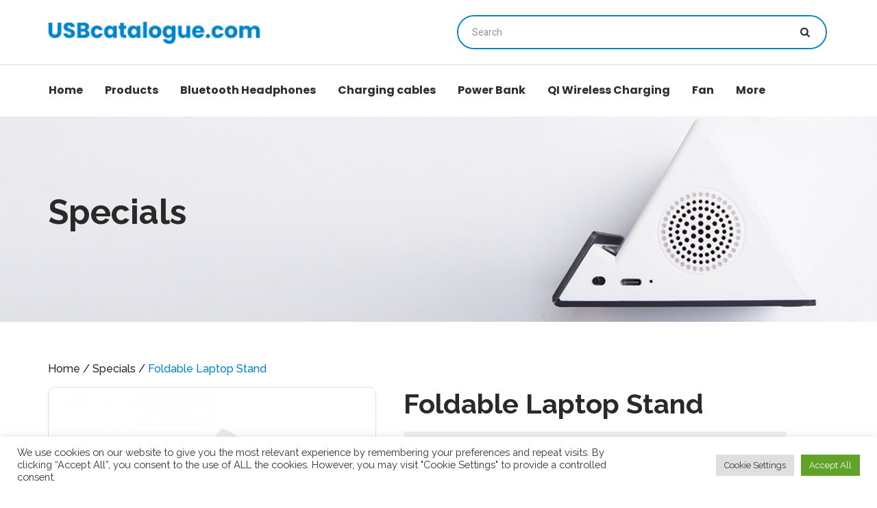

--- FILE ---
content_type: text/html; charset=UTF-8
request_url: https://usbcatalogue.com/product/foldable-laptop-stand/
body_size: 17816
content:
<!DOCTYPE html>
<html lang="en-US" class="cmsmasters_html">
<head>
<meta charset="UTF-8" />
<meta name="viewport" content="width=device-width, initial-scale=1, maximum-scale=1" />
<meta name="format-detection" content="telephone=no" />
<link rel="profile" href="//gmpg.org/xfn/11" />
<link rel="pingback" href="https://usbcatalogue.com/xmlrpc.php" />
<title>Foldable Laptop Stand &#8211; USB Catalogue</title>
<meta name='robots' content='max-image-preview:large' />
<link rel='dns-prefetch' href='//fonts.googleapis.com' />
<link rel="alternate" type="application/rss+xml" title="USB Catalogue &raquo; Feed" href="https://usbcatalogue.com/feed/" />
<link rel="alternate" type="application/rss+xml" title="USB Catalogue &raquo; Comments Feed" href="https://usbcatalogue.com/comments/feed/" />
<link rel="alternate" type="application/rss+xml" title="USB Catalogue &raquo; Foldable Laptop Stand Comments Feed" href="https://usbcatalogue.com/product/foldable-laptop-stand/feed/" />
<link rel="alternate" title="oEmbed (JSON)" type="application/json+oembed" href="https://usbcatalogue.com/wp-json/oembed/1.0/embed?url=https%3A%2F%2Fusbcatalogue.com%2Fproduct%2Ffoldable-laptop-stand%2F" />
<link rel="alternate" title="oEmbed (XML)" type="text/xml+oembed" href="https://usbcatalogue.com/wp-json/oembed/1.0/embed?url=https%3A%2F%2Fusbcatalogue.com%2Fproduct%2Ffoldable-laptop-stand%2F&#038;format=xml" />
<style id='wp-img-auto-sizes-contain-inline-css' type='text/css'>
img:is([sizes=auto i],[sizes^="auto," i]){contain-intrinsic-size:3000px 1500px}
/*# sourceURL=wp-img-auto-sizes-contain-inline-css */
</style>
<style id='wp-emoji-styles-inline-css' type='text/css'>

	img.wp-smiley, img.emoji {
		display: inline !important;
		border: none !important;
		box-shadow: none !important;
		height: 1em !important;
		width: 1em !important;
		margin: 0 0.07em !important;
		vertical-align: -0.1em !important;
		background: none !important;
		padding: 0 !important;
	}
/*# sourceURL=wp-emoji-styles-inline-css */
</style>
<style id='wp-block-library-inline-css' type='text/css'>
:root{--wp-block-synced-color:#7a00df;--wp-block-synced-color--rgb:122,0,223;--wp-bound-block-color:var(--wp-block-synced-color);--wp-editor-canvas-background:#ddd;--wp-admin-theme-color:#007cba;--wp-admin-theme-color--rgb:0,124,186;--wp-admin-theme-color-darker-10:#006ba1;--wp-admin-theme-color-darker-10--rgb:0,107,160.5;--wp-admin-theme-color-darker-20:#005a87;--wp-admin-theme-color-darker-20--rgb:0,90,135;--wp-admin-border-width-focus:2px}@media (min-resolution:192dpi){:root{--wp-admin-border-width-focus:1.5px}}.wp-element-button{cursor:pointer}:root .has-very-light-gray-background-color{background-color:#eee}:root .has-very-dark-gray-background-color{background-color:#313131}:root .has-very-light-gray-color{color:#eee}:root .has-very-dark-gray-color{color:#313131}:root .has-vivid-green-cyan-to-vivid-cyan-blue-gradient-background{background:linear-gradient(135deg,#00d084,#0693e3)}:root .has-purple-crush-gradient-background{background:linear-gradient(135deg,#34e2e4,#4721fb 50%,#ab1dfe)}:root .has-hazy-dawn-gradient-background{background:linear-gradient(135deg,#faaca8,#dad0ec)}:root .has-subdued-olive-gradient-background{background:linear-gradient(135deg,#fafae1,#67a671)}:root .has-atomic-cream-gradient-background{background:linear-gradient(135deg,#fdd79a,#004a59)}:root .has-nightshade-gradient-background{background:linear-gradient(135deg,#330968,#31cdcf)}:root .has-midnight-gradient-background{background:linear-gradient(135deg,#020381,#2874fc)}:root{--wp--preset--font-size--normal:16px;--wp--preset--font-size--huge:42px}.has-regular-font-size{font-size:1em}.has-larger-font-size{font-size:2.625em}.has-normal-font-size{font-size:var(--wp--preset--font-size--normal)}.has-huge-font-size{font-size:var(--wp--preset--font-size--huge)}.has-text-align-center{text-align:center}.has-text-align-left{text-align:left}.has-text-align-right{text-align:right}.has-fit-text{white-space:nowrap!important}#end-resizable-editor-section{display:none}.aligncenter{clear:both}.items-justified-left{justify-content:flex-start}.items-justified-center{justify-content:center}.items-justified-right{justify-content:flex-end}.items-justified-space-between{justify-content:space-between}.screen-reader-text{border:0;clip-path:inset(50%);height:1px;margin:-1px;overflow:hidden;padding:0;position:absolute;width:1px;word-wrap:normal!important}.screen-reader-text:focus{background-color:#ddd;clip-path:none;color:#444;display:block;font-size:1em;height:auto;left:5px;line-height:normal;padding:15px 23px 14px;text-decoration:none;top:5px;width:auto;z-index:100000}html :where(.has-border-color){border-style:solid}html :where([style*=border-top-color]){border-top-style:solid}html :where([style*=border-right-color]){border-right-style:solid}html :where([style*=border-bottom-color]){border-bottom-style:solid}html :where([style*=border-left-color]){border-left-style:solid}html :where([style*=border-width]){border-style:solid}html :where([style*=border-top-width]){border-top-style:solid}html :where([style*=border-right-width]){border-right-style:solid}html :where([style*=border-bottom-width]){border-bottom-style:solid}html :where([style*=border-left-width]){border-left-style:solid}html :where(img[class*=wp-image-]){height:auto;max-width:100%}:where(figure){margin:0 0 1em}html :where(.is-position-sticky){--wp-admin--admin-bar--position-offset:var(--wp-admin--admin-bar--height,0px)}@media screen and (max-width:600px){html :where(.is-position-sticky){--wp-admin--admin-bar--position-offset:0px}}

/*# sourceURL=wp-block-library-inline-css */
</style><link rel='stylesheet' id='wc-blocks-style-css' href='https://usbcatalogue.com/wp-content/plugins/woocommerce/assets/client/blocks/wc-blocks.css?ver=wc-10.4.3' type='text/css' media='all' />
<style id='global-styles-inline-css' type='text/css'>
:root{--wp--preset--aspect-ratio--square: 1;--wp--preset--aspect-ratio--4-3: 4/3;--wp--preset--aspect-ratio--3-4: 3/4;--wp--preset--aspect-ratio--3-2: 3/2;--wp--preset--aspect-ratio--2-3: 2/3;--wp--preset--aspect-ratio--16-9: 16/9;--wp--preset--aspect-ratio--9-16: 9/16;--wp--preset--color--black: #000000;--wp--preset--color--cyan-bluish-gray: #abb8c3;--wp--preset--color--white: #ffffff;--wp--preset--color--pale-pink: #f78da7;--wp--preset--color--vivid-red: #cf2e2e;--wp--preset--color--luminous-vivid-orange: #ff6900;--wp--preset--color--luminous-vivid-amber: #fcb900;--wp--preset--color--light-green-cyan: #7bdcb5;--wp--preset--color--vivid-green-cyan: #00d084;--wp--preset--color--pale-cyan-blue: #8ed1fc;--wp--preset--color--vivid-cyan-blue: #0693e3;--wp--preset--color--vivid-purple: #9b51e0;--wp--preset--color--color-1: #4a4a4d;--wp--preset--color--color-2: #3452ff;--wp--preset--color--color-3: #8f8f93;--wp--preset--color--color-4: #29292a;--wp--preset--color--color-5: #ffffff;--wp--preset--color--color-6: #f2f2f2;--wp--preset--color--color-7: #dddddd;--wp--preset--color--color-8: #fdc346;--wp--preset--gradient--vivid-cyan-blue-to-vivid-purple: linear-gradient(135deg,rgb(6,147,227) 0%,rgb(155,81,224) 100%);--wp--preset--gradient--light-green-cyan-to-vivid-green-cyan: linear-gradient(135deg,rgb(122,220,180) 0%,rgb(0,208,130) 100%);--wp--preset--gradient--luminous-vivid-amber-to-luminous-vivid-orange: linear-gradient(135deg,rgb(252,185,0) 0%,rgb(255,105,0) 100%);--wp--preset--gradient--luminous-vivid-orange-to-vivid-red: linear-gradient(135deg,rgb(255,105,0) 0%,rgb(207,46,46) 100%);--wp--preset--gradient--very-light-gray-to-cyan-bluish-gray: linear-gradient(135deg,rgb(238,238,238) 0%,rgb(169,184,195) 100%);--wp--preset--gradient--cool-to-warm-spectrum: linear-gradient(135deg,rgb(74,234,220) 0%,rgb(151,120,209) 20%,rgb(207,42,186) 40%,rgb(238,44,130) 60%,rgb(251,105,98) 80%,rgb(254,248,76) 100%);--wp--preset--gradient--blush-light-purple: linear-gradient(135deg,rgb(255,206,236) 0%,rgb(152,150,240) 100%);--wp--preset--gradient--blush-bordeaux: linear-gradient(135deg,rgb(254,205,165) 0%,rgb(254,45,45) 50%,rgb(107,0,62) 100%);--wp--preset--gradient--luminous-dusk: linear-gradient(135deg,rgb(255,203,112) 0%,rgb(199,81,192) 50%,rgb(65,88,208) 100%);--wp--preset--gradient--pale-ocean: linear-gradient(135deg,rgb(255,245,203) 0%,rgb(182,227,212) 50%,rgb(51,167,181) 100%);--wp--preset--gradient--electric-grass: linear-gradient(135deg,rgb(202,248,128) 0%,rgb(113,206,126) 100%);--wp--preset--gradient--midnight: linear-gradient(135deg,rgb(2,3,129) 0%,rgb(40,116,252) 100%);--wp--preset--font-size--small: 13px;--wp--preset--font-size--medium: 20px;--wp--preset--font-size--large: 36px;--wp--preset--font-size--x-large: 42px;--wp--preset--spacing--20: 0.44rem;--wp--preset--spacing--30: 0.67rem;--wp--preset--spacing--40: 1rem;--wp--preset--spacing--50: 1.5rem;--wp--preset--spacing--60: 2.25rem;--wp--preset--spacing--70: 3.38rem;--wp--preset--spacing--80: 5.06rem;--wp--preset--shadow--natural: 6px 6px 9px rgba(0, 0, 0, 0.2);--wp--preset--shadow--deep: 12px 12px 50px rgba(0, 0, 0, 0.4);--wp--preset--shadow--sharp: 6px 6px 0px rgba(0, 0, 0, 0.2);--wp--preset--shadow--outlined: 6px 6px 0px -3px rgb(255, 255, 255), 6px 6px rgb(0, 0, 0);--wp--preset--shadow--crisp: 6px 6px 0px rgb(0, 0, 0);}:where(.is-layout-flex){gap: 0.5em;}:where(.is-layout-grid){gap: 0.5em;}body .is-layout-flex{display: flex;}.is-layout-flex{flex-wrap: wrap;align-items: center;}.is-layout-flex > :is(*, div){margin: 0;}body .is-layout-grid{display: grid;}.is-layout-grid > :is(*, div){margin: 0;}:where(.wp-block-columns.is-layout-flex){gap: 2em;}:where(.wp-block-columns.is-layout-grid){gap: 2em;}:where(.wp-block-post-template.is-layout-flex){gap: 1.25em;}:where(.wp-block-post-template.is-layout-grid){gap: 1.25em;}.has-black-color{color: var(--wp--preset--color--black) !important;}.has-cyan-bluish-gray-color{color: var(--wp--preset--color--cyan-bluish-gray) !important;}.has-white-color{color: var(--wp--preset--color--white) !important;}.has-pale-pink-color{color: var(--wp--preset--color--pale-pink) !important;}.has-vivid-red-color{color: var(--wp--preset--color--vivid-red) !important;}.has-luminous-vivid-orange-color{color: var(--wp--preset--color--luminous-vivid-orange) !important;}.has-luminous-vivid-amber-color{color: var(--wp--preset--color--luminous-vivid-amber) !important;}.has-light-green-cyan-color{color: var(--wp--preset--color--light-green-cyan) !important;}.has-vivid-green-cyan-color{color: var(--wp--preset--color--vivid-green-cyan) !important;}.has-pale-cyan-blue-color{color: var(--wp--preset--color--pale-cyan-blue) !important;}.has-vivid-cyan-blue-color{color: var(--wp--preset--color--vivid-cyan-blue) !important;}.has-vivid-purple-color{color: var(--wp--preset--color--vivid-purple) !important;}.has-black-background-color{background-color: var(--wp--preset--color--black) !important;}.has-cyan-bluish-gray-background-color{background-color: var(--wp--preset--color--cyan-bluish-gray) !important;}.has-white-background-color{background-color: var(--wp--preset--color--white) !important;}.has-pale-pink-background-color{background-color: var(--wp--preset--color--pale-pink) !important;}.has-vivid-red-background-color{background-color: var(--wp--preset--color--vivid-red) !important;}.has-luminous-vivid-orange-background-color{background-color: var(--wp--preset--color--luminous-vivid-orange) !important;}.has-luminous-vivid-amber-background-color{background-color: var(--wp--preset--color--luminous-vivid-amber) !important;}.has-light-green-cyan-background-color{background-color: var(--wp--preset--color--light-green-cyan) !important;}.has-vivid-green-cyan-background-color{background-color: var(--wp--preset--color--vivid-green-cyan) !important;}.has-pale-cyan-blue-background-color{background-color: var(--wp--preset--color--pale-cyan-blue) !important;}.has-vivid-cyan-blue-background-color{background-color: var(--wp--preset--color--vivid-cyan-blue) !important;}.has-vivid-purple-background-color{background-color: var(--wp--preset--color--vivid-purple) !important;}.has-black-border-color{border-color: var(--wp--preset--color--black) !important;}.has-cyan-bluish-gray-border-color{border-color: var(--wp--preset--color--cyan-bluish-gray) !important;}.has-white-border-color{border-color: var(--wp--preset--color--white) !important;}.has-pale-pink-border-color{border-color: var(--wp--preset--color--pale-pink) !important;}.has-vivid-red-border-color{border-color: var(--wp--preset--color--vivid-red) !important;}.has-luminous-vivid-orange-border-color{border-color: var(--wp--preset--color--luminous-vivid-orange) !important;}.has-luminous-vivid-amber-border-color{border-color: var(--wp--preset--color--luminous-vivid-amber) !important;}.has-light-green-cyan-border-color{border-color: var(--wp--preset--color--light-green-cyan) !important;}.has-vivid-green-cyan-border-color{border-color: var(--wp--preset--color--vivid-green-cyan) !important;}.has-pale-cyan-blue-border-color{border-color: var(--wp--preset--color--pale-cyan-blue) !important;}.has-vivid-cyan-blue-border-color{border-color: var(--wp--preset--color--vivid-cyan-blue) !important;}.has-vivid-purple-border-color{border-color: var(--wp--preset--color--vivid-purple) !important;}.has-vivid-cyan-blue-to-vivid-purple-gradient-background{background: var(--wp--preset--gradient--vivid-cyan-blue-to-vivid-purple) !important;}.has-light-green-cyan-to-vivid-green-cyan-gradient-background{background: var(--wp--preset--gradient--light-green-cyan-to-vivid-green-cyan) !important;}.has-luminous-vivid-amber-to-luminous-vivid-orange-gradient-background{background: var(--wp--preset--gradient--luminous-vivid-amber-to-luminous-vivid-orange) !important;}.has-luminous-vivid-orange-to-vivid-red-gradient-background{background: var(--wp--preset--gradient--luminous-vivid-orange-to-vivid-red) !important;}.has-very-light-gray-to-cyan-bluish-gray-gradient-background{background: var(--wp--preset--gradient--very-light-gray-to-cyan-bluish-gray) !important;}.has-cool-to-warm-spectrum-gradient-background{background: var(--wp--preset--gradient--cool-to-warm-spectrum) !important;}.has-blush-light-purple-gradient-background{background: var(--wp--preset--gradient--blush-light-purple) !important;}.has-blush-bordeaux-gradient-background{background: var(--wp--preset--gradient--blush-bordeaux) !important;}.has-luminous-dusk-gradient-background{background: var(--wp--preset--gradient--luminous-dusk) !important;}.has-pale-ocean-gradient-background{background: var(--wp--preset--gradient--pale-ocean) !important;}.has-electric-grass-gradient-background{background: var(--wp--preset--gradient--electric-grass) !important;}.has-midnight-gradient-background{background: var(--wp--preset--gradient--midnight) !important;}.has-small-font-size{font-size: var(--wp--preset--font-size--small) !important;}.has-medium-font-size{font-size: var(--wp--preset--font-size--medium) !important;}.has-large-font-size{font-size: var(--wp--preset--font-size--large) !important;}.has-x-large-font-size{font-size: var(--wp--preset--font-size--x-large) !important;}
/*# sourceURL=global-styles-inline-css */
</style>

<style id='classic-theme-styles-inline-css' type='text/css'>
/*! This file is auto-generated */
.wp-block-button__link{color:#fff;background-color:#32373c;border-radius:9999px;box-shadow:none;text-decoration:none;padding:calc(.667em + 2px) calc(1.333em + 2px);font-size:1.125em}.wp-block-file__button{background:#32373c;color:#fff;text-decoration:none}
/*# sourceURL=/wp-includes/css/classic-themes.min.css */
</style>
<link rel='stylesheet' id='cookie-law-info-css' href='https://usbcatalogue.com/wp-content/plugins/cookie-law-info/legacy/public/css/cookie-law-info-public.css?ver=3.3.9.1' type='text/css' media='all' />
<link rel='stylesheet' id='cookie-law-info-gdpr-css' href='https://usbcatalogue.com/wp-content/plugins/cookie-law-info/legacy/public/css/cookie-law-info-gdpr.css?ver=3.3.9.1' type='text/css' media='all' />
<style id='woocommerce-inline-inline-css' type='text/css'>
.woocommerce form .form-row .required { visibility: visible; }
/*# sourceURL=woocommerce-inline-inline-css */
</style>
<link rel='stylesheet' id='devicer-theme-style-css' href='https://usbcatalogue.com/wp-content/themes/devicer/style.css?ver=1.0.0' type='text/css' media='screen, print' />
<link rel='stylesheet' id='devicer-style-css' href='https://usbcatalogue.com/wp-content/themes/devicer/theme-framework/theme-style/css/style.css?ver=1.0.0' type='text/css' media='screen, print' />
<style id='devicer-style-inline-css' type='text/css'>

	.header_mid .header_mid_inner .logo_wrap {
		width : 310px;
	}

	.header_mid_inner .logo img.logo_retina {
		width : 155px;
	}


		.headline_aligner {
			min-height:115px;
		}
		

	.header_top {
		height : 40px;
	}
	
	ul.top_line_nav > li > a {
		line-height : 38px;
	}
	
	.header_mid {
		height : 95px;
	}
	
	.header_bot {
		height : 55px;
	}
	
	#page.cmsmasters_heading_after_header #middle, 
	#page.cmsmasters_heading_under_header #middle .headline .headline_outer {
		padding-top : 95px;
	}
	
	#page.cmsmasters_heading_after_header.enable_header_top #middle, 
	#page.cmsmasters_heading_under_header.enable_header_top #middle .headline .headline_outer {
		padding-top : 135px;
	}
	
	#page.cmsmasters_heading_after_header.enable_header_bottom #middle, 
	#page.cmsmasters_heading_under_header.enable_header_bottom #middle .headline .headline_outer {
		padding-top : 150px;
	}
	
	#page.cmsmasters_heading_after_header.enable_header_top.enable_header_bottom #middle, 
	#page.cmsmasters_heading_under_header.enable_header_top.enable_header_bottom #middle .headline .headline_outer {
		padding-top : 190px;
	}
	
	@media only screen and (max-width: 1024px) {
		.header_top,
		.header_mid,
		.header_bot {
			height : auto;
		}
		
		.header_mid .header_mid_inner > div,
		.header_mid .header_mid_inner .cmsmasters_header_cart_link {
			height : 95px;
		}
		
		#page.cmsmasters_heading_after_header #middle, 
		#page.cmsmasters_heading_under_header #middle .headline .headline_outer, 
		#page.cmsmasters_heading_after_header.enable_header_top #middle, 
		#page.cmsmasters_heading_under_header.enable_header_top #middle .headline .headline_outer, 
		#page.cmsmasters_heading_after_header.enable_header_bottom #middle, 
		#page.cmsmasters_heading_under_header.enable_header_bottom #middle .headline .headline_outer, 
		#page.cmsmasters_heading_after_header.enable_header_top.enable_header_bottom #middle, 
		#page.cmsmasters_heading_under_header.enable_header_top.enable_header_bottom #middle .headline .headline_outer {
			padding-top : 0 !important;
		}
	}
	
	@media only screen and (max-width: 768px) {
		.header_mid .header_mid_inner > div, 
		.header_bot .header_bot_inner > div,
		.header_mid .header_mid_inner .cmsmasters_header_cart_link {
			height:auto;
		}
	}
	
	@media only screen and (max-width: 1024px) {
		.enable_header_centered .header_mid .header_mid_inner .cmsmasters_header_cart_link {
			height:auto;
		}
	}

/*# sourceURL=devicer-style-inline-css */
</style>
<link rel='stylesheet' id='devicer-adaptive-css' href='https://usbcatalogue.com/wp-content/themes/devicer/theme-framework/theme-style/css/adaptive.css?ver=1.0.0' type='text/css' media='screen, print' />
<link rel='stylesheet' id='devicer-retina-css' href='https://usbcatalogue.com/wp-content/themes/devicer/theme-framework/theme-style/css/retina.css?ver=1.0.0' type='text/css' media='screen' />
<link rel='stylesheet' id='devicer-icons-css' href='https://usbcatalogue.com/wp-content/themes/devicer/css/fontello.css?ver=1.0.0' type='text/css' media='screen' />
<link rel='stylesheet' id='devicer-icons-custom-css' href='https://usbcatalogue.com/wp-content/themes/devicer/theme-vars/theme-style/css/fontello-custom.css?ver=1.0.0' type='text/css' media='screen' />
<link rel='stylesheet' id='animate-css' href='https://usbcatalogue.com/wp-content/themes/devicer/css/animate.css?ver=1.0.0' type='text/css' media='screen' />
<link rel='stylesheet' id='ilightbox-css' href='https://usbcatalogue.com/wp-content/themes/devicer/css/ilightbox.css?ver=2.2.0' type='text/css' media='screen' />
<link rel='stylesheet' id='ilightbox-skin-dark-css' href='https://usbcatalogue.com/wp-content/themes/devicer/css/ilightbox-skins/dark-skin.css?ver=2.2.0' type='text/css' media='screen' />
<link rel='stylesheet' id='devicer-fonts-schemes-css' href='https://usbcatalogue.com/wp-content/uploads/cmsmasters_styles/devicer.css?ver=1.0.0' type='text/css' media='screen' />
<link rel='stylesheet' id='google-fonts-css' href='//fonts.googleapis.com/css?family=Raleway%3A300%2C400%2C500%2C600%2C700%7CPoppins%3A100%2C300%2C400%2C500%2C700%2C800%2C900%7CHeebo%3A100%2C300%2C400%2C500%2C700%2C800%2C900&#038;ver=6.9' type='text/css' media='all' />
<link rel='stylesheet' id='devicer-gutenberg-frontend-style-css' href='https://usbcatalogue.com/wp-content/themes/devicer/gutenberg/cmsmasters-framework/theme-style/css/frontend-style.css?ver=1.0.0' type='text/css' media='screen' />
<link rel='stylesheet' id='devicer-woocommerce-style-css' href='https://usbcatalogue.com/wp-content/themes/devicer/woocommerce/cmsmasters-framework/theme-style/css/plugin-style.css?ver=1.0.0' type='text/css' media='screen' />
<link rel='stylesheet' id='devicer-woocommerce-adaptive-css' href='https://usbcatalogue.com/wp-content/themes/devicer/woocommerce/cmsmasters-framework/theme-style/css/plugin-adaptive.css?ver=1.0.0' type='text/css' media='screen' />
<link rel='stylesheet' id='devicer-child-style-css' href='https://usbcatalogue.com/wp-content/themes/devicer-child/style.css?ver=1.0.0' type='text/css' media='screen, print' />
<script type="text/javascript" src="https://usbcatalogue.com/wp-includes/js/jquery/jquery.min.js?ver=3.7.1" id="jquery-core-js"></script>
<script type="text/javascript" src="https://usbcatalogue.com/wp-includes/js/jquery/jquery-migrate.min.js?ver=3.4.1" id="jquery-migrate-js"></script>
<script type="text/javascript" id="cookie-law-info-js-extra">
/* <![CDATA[ */
var Cli_Data = {"nn_cookie_ids":[],"cookielist":[],"non_necessary_cookies":[],"ccpaEnabled":"","ccpaRegionBased":"","ccpaBarEnabled":"","strictlyEnabled":["necessary","obligatoire"],"ccpaType":"gdpr","js_blocking":"1","custom_integration":"","triggerDomRefresh":"","secure_cookies":""};
var cli_cookiebar_settings = {"animate_speed_hide":"500","animate_speed_show":"500","background":"#FFF","border":"#b1a6a6c2","border_on":"","button_1_button_colour":"#61a229","button_1_button_hover":"#4e8221","button_1_link_colour":"#fff","button_1_as_button":"1","button_1_new_win":"","button_2_button_colour":"#333","button_2_button_hover":"#292929","button_2_link_colour":"#444","button_2_as_button":"","button_2_hidebar":"","button_3_button_colour":"#dedfe0","button_3_button_hover":"#b2b2b3","button_3_link_colour":"#333333","button_3_as_button":"1","button_3_new_win":"","button_4_button_colour":"#dedfe0","button_4_button_hover":"#b2b2b3","button_4_link_colour":"#333333","button_4_as_button":"1","button_7_button_colour":"#61a229","button_7_button_hover":"#4e8221","button_7_link_colour":"#fff","button_7_as_button":"1","button_7_new_win":"","font_family":"inherit","header_fix":"","notify_animate_hide":"1","notify_animate_show":"","notify_div_id":"#cookie-law-info-bar","notify_position_horizontal":"right","notify_position_vertical":"bottom","scroll_close":"","scroll_close_reload":"","accept_close_reload":"","reject_close_reload":"","showagain_tab":"","showagain_background":"#fff","showagain_border":"#000","showagain_div_id":"#cookie-law-info-again","showagain_x_position":"100px","text":"#333333","show_once_yn":"","show_once":"10000","logging_on":"","as_popup":"","popup_overlay":"1","bar_heading_text":"","cookie_bar_as":"banner","popup_showagain_position":"bottom-right","widget_position":"left"};
var log_object = {"ajax_url":"https://usbcatalogue.com/wp-admin/admin-ajax.php"};
//# sourceURL=cookie-law-info-js-extra
/* ]]> */
</script>
<script type="text/javascript" src="https://usbcatalogue.com/wp-content/plugins/cookie-law-info/legacy/public/js/cookie-law-info-public.js?ver=3.3.9.1" id="cookie-law-info-js"></script>
<script type="text/javascript" src="https://usbcatalogue.com/wp-content/plugins/woocommerce/assets/js/jquery-blockui/jquery.blockUI.min.js?ver=2.7.0-wc.10.4.3" id="wc-jquery-blockui-js" defer="defer" data-wp-strategy="defer"></script>
<script type="text/javascript" id="wc-add-to-cart-js-extra">
/* <![CDATA[ */
var wc_add_to_cart_params = {"ajax_url":"/wp-admin/admin-ajax.php","wc_ajax_url":"/?wc-ajax=%%endpoint%%","i18n_view_cart":"View cart","cart_url":"https://usbcatalogue.com/cart/","is_cart":"","cart_redirect_after_add":"no"};
//# sourceURL=wc-add-to-cart-js-extra
/* ]]> */
</script>
<script type="text/javascript" src="https://usbcatalogue.com/wp-content/plugins/woocommerce/assets/js/frontend/add-to-cart.min.js?ver=10.4.3" id="wc-add-to-cart-js" defer="defer" data-wp-strategy="defer"></script>
<script type="text/javascript" id="wc-single-product-js-extra">
/* <![CDATA[ */
var wc_single_product_params = {"i18n_required_rating_text":"Please select a rating","i18n_rating_options":["1 of 5 stars","2 of 5 stars","3 of 5 stars","4 of 5 stars","5 of 5 stars"],"i18n_product_gallery_trigger_text":"View full-screen image gallery","review_rating_required":"yes","flexslider":{"rtl":false,"animation":"slide","smoothHeight":true,"directionNav":false,"controlNav":"thumbnails","slideshow":false,"animationSpeed":500,"animationLoop":false,"allowOneSlide":false},"zoom_enabled":"","zoom_options":[],"photoswipe_enabled":"","photoswipe_options":{"shareEl":false,"closeOnScroll":false,"history":false,"hideAnimationDuration":0,"showAnimationDuration":0},"flexslider_enabled":""};
//# sourceURL=wc-single-product-js-extra
/* ]]> */
</script>
<script type="text/javascript" src="https://usbcatalogue.com/wp-content/plugins/woocommerce/assets/js/frontend/single-product.min.js?ver=10.4.3" id="wc-single-product-js" defer="defer" data-wp-strategy="defer"></script>
<script type="text/javascript" src="https://usbcatalogue.com/wp-content/plugins/woocommerce/assets/js/js-cookie/js.cookie.min.js?ver=2.1.4-wc.10.4.3" id="wc-js-cookie-js" defer="defer" data-wp-strategy="defer"></script>
<script type="text/javascript" id="woocommerce-js-extra">
/* <![CDATA[ */
var woocommerce_params = {"ajax_url":"/wp-admin/admin-ajax.php","wc_ajax_url":"/?wc-ajax=%%endpoint%%","i18n_password_show":"Show password","i18n_password_hide":"Hide password"};
//# sourceURL=woocommerce-js-extra
/* ]]> */
</script>
<script type="text/javascript" src="https://usbcatalogue.com/wp-content/plugins/woocommerce/assets/js/frontend/woocommerce.min.js?ver=10.4.3" id="woocommerce-js" defer="defer" data-wp-strategy="defer"></script>
<script type="text/javascript" src="https://usbcatalogue.com/wp-content/themes/devicer/js/debounced-resize.min.js?ver=1.0.0" id="debounced-resize-js"></script>
<script type="text/javascript" src="https://usbcatalogue.com/wp-content/themes/devicer/js/modernizr.min.js?ver=1.0.0" id="modernizr-js"></script>
<script type="text/javascript" src="https://usbcatalogue.com/wp-content/themes/devicer/js/respond.min.js?ver=1.0.0" id="respond-js"></script>
<script type="text/javascript" src="https://usbcatalogue.com/wp-content/themes/devicer/js/jquery.iLightBox.min.js?ver=2.2.0" id="iLightBox-js"></script>
<link rel="https://api.w.org/" href="https://usbcatalogue.com/wp-json/" /><link rel="alternate" title="JSON" type="application/json" href="https://usbcatalogue.com/wp-json/wp/v2/product/16106" /><link rel="EditURI" type="application/rsd+xml" title="RSD" href="https://usbcatalogue.com/xmlrpc.php?rsd" />
<meta name="generator" content="WordPress 6.9" />
<meta name="generator" content="WooCommerce 10.4.3" />
<link rel="canonical" href="https://usbcatalogue.com/product/foldable-laptop-stand/" />
<link rel='shortlink' href='https://usbcatalogue.com/?p=16106' />
	<noscript><style>.woocommerce-product-gallery{ opacity: 1 !important; }</style></noscript>
	</head>
<body class="wp-singular product-template-default single single-product postid-16106 wp-theme-devicer wp-child-theme-devicer-child theme-devicer woocommerce woocommerce-page woocommerce-no-js">

<div class="cmsmasters_header_search_form">
		<span class="cmsmasters_header_search_form_close cmsmasters_theme_icon_cancel"></span><div class="search_bar_wrap">
		<form method="get" action="https://usbcatalogue.com/">
			<p class="search_field">
				<input name="s" placeholder="Search" value="" type="search" />
			</p>
			<p class="search_button">
				<button type="submit" class="cmsmasters-icon-search"></button>
			</p>
		</form>
	</div></div>
<!-- Start Page -->
<div id="page" class="chrome_only cmsmasters_liquid fullwidth fixed_header enable_header_bottom enable_header_left enable_header_bottom cmsmasters_heading_under_header hfeed site">

<!-- Start Main -->
<div id="main">

<!-- Start Header -->
<header id="header">


	<div class="header_mid default_mid_header" data-height="95"><div class="header_mid_outer"><div class="header_mid_inner"><div class="logo_wrap"><a href="https://usbcatalogue.com/" title="USB Catalogue" class="logo">
	<img src="https://usbcatalogue.com/wp-content/uploads/2022/07/usbcatalogue-logo-1-1.png" alt="USB Catalogue" /><img class="logo_retina" src="https://usbcatalogue.com/wp-content/uploads/2022/07/usbcatalogue-logo-1.png" alt="USB Catalogue" width="155" height="42" /></a>
</div><div class="resp_mid_nav_wrap"><div class="resp_mid_nav_outer"><a class="responsive_nav resp_mid_nav" href="javascript:void(0)"><span></span></a></div></div><div class="mid_search_but_wrap"><div class="cmsmasters_header_search_form">
		<span class="cmsmasters_header_search_form_close cmsmasters_theme_icon_cancel"></span><div class="search_bar_wrap">
		<form method="get" action="https://usbcatalogue.com/">
			<p class="search_field">
				<input name="s" placeholder="Search" value="" type="search" />
			</p>
			<p class="search_button">
				<button type="submit" class="cmsmasters-icon-search"></button>
			</p>
		</form>
	</div></div></div><div class="mid_search_but_wrap_resp"><a href="javascript:void(0)" class="mid_search_but cmsmasters_header_search_but cmsmasters_icon_custom_search"></a></div><!-- Start Navigation --><div class="mid_nav_wrap cmsmasters_no_category_menu"><nav><div class="menu-new-main-menu-container"><ul id="navigation_mid" class="mid_nav navigation"><li id="menu-item-15760" class="menu-item menu-item-type-post_type menu-item-object-page menu-item-home menu-item-15760 menu-item-depth-0"><a href="https://usbcatalogue.com/"><span class="nav_item_wrap"><span class="nav_title">Home</span></span></a></li>
<li id="menu-item-15450" class="menu-item menu-item-type-post_type menu-item-object-page current_page_parent menu-item-15450 menu-item-depth-0"><a href="https://usbcatalogue.com/shop/"><span class="nav_item_wrap"><span class="nav_title">Products</span></span></a></li>
<li id="menu-item-15763" class="menu-item menu-item-type-taxonomy menu-item-object-product_cat menu-item-15763 menu-item-depth-0"><a href="https://usbcatalogue.com/product-category/bluetooth-headphones/"><span class="nav_item_wrap"><span class="nav_title">Bluetooth Headphones</span></span></a></li>
<li id="menu-item-16654" class="menu-item menu-item-type-taxonomy menu-item-object-product_cat menu-item-16654 menu-item-depth-0"><a href="https://usbcatalogue.com/product-category/charging-cables/"><span class="nav_item_wrap"><span class="nav_title">Charging cables</span></span></a></li>
<li id="menu-item-16652" class="menu-item menu-item-type-taxonomy menu-item-object-product_cat menu-item-16652 menu-item-depth-0"><a href="https://usbcatalogue.com/product-category/power-bank/"><span class="nav_item_wrap"><span class="nav_title">Power Bank</span></span></a></li>
<li id="menu-item-16653" class="menu-item menu-item-type-taxonomy menu-item-object-product_cat menu-item-16653 menu-item-depth-0"><a href="https://usbcatalogue.com/product-category/qi-wireless-charging/"><span class="nav_item_wrap"><span class="nav_title">QI Wireless Charging</span></span></a></li>
<li id="menu-item-16724" class="menu-item menu-item-type-taxonomy menu-item-object-product_cat menu-item-16724 menu-item-depth-0"><a href="https://usbcatalogue.com/product-category/fan/"><span class="nav_item_wrap"><span class="nav_title">Fan</span></span></a></li>
<li id="menu-item-15766" class="menu-item menu-item-type-custom menu-item-object-custom menu-item-15766 menu-item-depth-0"><a href="https://usbcatalogue.com/shop/"><span class="nav_item_wrap"><span class="nav_title">More</span></span></a></li>
</ul></div></nav></div><!-- Finish Navigation --></div></div></div><div class="header_bot" data-height="55"><div class="header_bot_outer"><div class="header_bot_inner"><span class="header_bot_border_top"></span><!-- Start Navigation --><div class="bot_nav_wrap"><nav><div class="menu-new-main-menu-container"><ul id="navigation" class="bot_nav navigation"><li class="menu-item menu-item-type-post_type menu-item-object-page menu-item-home menu-item-15760 menu-item-depth-0"><a href="https://usbcatalogue.com/"><span class="nav_item_wrap"><span class="nav_title">Home</span></span></a></li>
<li class="menu-item menu-item-type-post_type menu-item-object-page current_page_parent menu-item-15450 menu-item-depth-0"><a href="https://usbcatalogue.com/shop/"><span class="nav_item_wrap"><span class="nav_title">Products</span></span></a></li>
<li class="menu-item menu-item-type-taxonomy menu-item-object-product_cat menu-item-15763 menu-item-depth-0"><a href="https://usbcatalogue.com/product-category/bluetooth-headphones/"><span class="nav_item_wrap"><span class="nav_title">Bluetooth Headphones</span></span></a></li>
<li class="menu-item menu-item-type-taxonomy menu-item-object-product_cat menu-item-16654 menu-item-depth-0"><a href="https://usbcatalogue.com/product-category/charging-cables/"><span class="nav_item_wrap"><span class="nav_title">Charging cables</span></span></a></li>
<li class="menu-item menu-item-type-taxonomy menu-item-object-product_cat menu-item-16652 menu-item-depth-0"><a href="https://usbcatalogue.com/product-category/power-bank/"><span class="nav_item_wrap"><span class="nav_title">Power Bank</span></span></a></li>
<li class="menu-item menu-item-type-taxonomy menu-item-object-product_cat menu-item-16653 menu-item-depth-0"><a href="https://usbcatalogue.com/product-category/qi-wireless-charging/"><span class="nav_item_wrap"><span class="nav_title">QI Wireless Charging</span></span></a></li>
<li class="menu-item menu-item-type-taxonomy menu-item-object-product_cat menu-item-16724 menu-item-depth-0"><a href="https://usbcatalogue.com/product-category/fan/"><span class="nav_item_wrap"><span class="nav_title">Fan</span></span></a></li>
<li class="menu-item menu-item-type-custom menu-item-object-custom menu-item-15766 menu-item-depth-0"><a href="https://usbcatalogue.com/shop/"><span class="nav_item_wrap"><span class="nav_title">More</span></span></a></li>
</ul></div></nav></div></div></div></div></header>
<!-- Finish Header -->


<!-- Start Middle -->
<div id="middle">
        <div class="new-page-heading xhide">
        	<div class="top-img">
        		<img src="https://usbcatalogue.com/wp-content/themes/devicer-child/images/product-landing-page.jpg">
        	</div>
        	<div class="top-heading">
        		<div class="content_wrap">
        			<div class="head-inner">
        				<h1>Specials        				 </h1>
        			</div>
        		</div>
        	</div>
        </div>
        <div class="middle_inner">
<div class="content_wrap fullwidth">

<!-- Start Content -->
<div class="middle_content entry"><div class="woocommerce-notices-wrapper"></div>
<div itemscope itemtype="http://schema.org/Product" id="product-16106" class="product type-product post-16106 status-publish first instock product_cat-specials has-post-thumbnail product-type-simple">
	<div class="cmsmasters_single_product">
	<div class="cmsmasters_breadcrumbs"><div class="cmsmasters_breadcrumbs_aligner"></div><div class="cmsmasters_breadcrumbs_inner"><nav class="woocommerce-breadcrumb" aria-label="Breadcrumb"><a href="https://usbcatalogue.com">Home</a>&nbsp;&#047;&nbsp;<a href="https://usbcatalogue.com/product-category/specials/">Specials</a>&nbsp;&#047;&nbsp;<span>Foldable Laptop Stand</span></nav></div></div>		<div class="cmsmasters_product_left_column">
		<div class="images cmsmasters_product_images"><div data-thumb="https://usbcatalogue.com/wp-content/uploads/2022/07/FoldableLaptopStand-removebg-1-100x100.png" class="woocommerce-product-gallery__image"><a href="https://usbcatalogue.com/wp-content/uploads/2022/07/FoldableLaptopStand-removebg-1.png" class="cmsmasters_product_image" rel="ilightbox[cmsmasters_product_gallery]"><img width="600" height="600" src="https://usbcatalogue.com/wp-content/uploads/2022/07/FoldableLaptopStand-removebg-1-600x600.png" class="wp-post-image" alt="" title="FoldableLaptopStand-removebg-1" data-caption="" data-src="https://usbcatalogue.com/wp-content/uploads/2022/07/FoldableLaptopStand-removebg-1.png" data-large_image="https://usbcatalogue.com/wp-content/uploads/2022/07/FoldableLaptopStand-removebg-1.png" data-large_image_width="2000" data-large_image_height="2000" decoding="async" fetchpriority="high" srcset="https://usbcatalogue.com/wp-content/uploads/2022/07/FoldableLaptopStand-removebg-1-600x600.png 600w, https://usbcatalogue.com/wp-content/uploads/2022/07/FoldableLaptopStand-removebg-1-300x300.png 300w, https://usbcatalogue.com/wp-content/uploads/2022/07/FoldableLaptopStand-removebg-1-1024x1024.png 1024w, https://usbcatalogue.com/wp-content/uploads/2022/07/FoldableLaptopStand-removebg-1-150x150.png 150w, https://usbcatalogue.com/wp-content/uploads/2022/07/FoldableLaptopStand-removebg-1-768x768.png 768w, https://usbcatalogue.com/wp-content/uploads/2022/07/FoldableLaptopStand-removebg-1-1536x1536.png 1536w, https://usbcatalogue.com/wp-content/uploads/2022/07/FoldableLaptopStand-removebg-1-75x75.png 75w, https://usbcatalogue.com/wp-content/uploads/2022/07/FoldableLaptopStand-removebg-1-580x580.png 580w, https://usbcatalogue.com/wp-content/uploads/2022/07/FoldableLaptopStand-removebg-1-860x860.png 860w, https://usbcatalogue.com/wp-content/uploads/2022/07/FoldableLaptopStand-removebg-1-1160x1160.png 1160w, https://usbcatalogue.com/wp-content/uploads/2022/07/FoldableLaptopStand-removebg-1-540x540.png 540w, https://usbcatalogue.com/wp-content/uploads/2022/07/FoldableLaptopStand-removebg-1-100x100.png 100w, https://usbcatalogue.com/wp-content/uploads/2022/07/FoldableLaptopStand-removebg-1.png 2000w" sizes="(max-width: 600px) 100vw, 600px" /></a></div><div class="thumbnails cmsmasters_product_thumbs"><a href="https://usbcatalogue.com/wp-content/uploads/2022/07/22-1-removebg-1.png" class="cmsmasters_product_thumb" rel="ilightbox[cmsmasters_product_gallery]"><img width="100" height="100" src="https://usbcatalogue.com/wp-content/uploads/2022/07/22-1-removebg-1-100x100.png" class="attachment-100x100 size-100x100" alt="" title="22-1-removebg-1" data-caption="" data-src="https://usbcatalogue.com/wp-content/uploads/2022/07/22-1-removebg-1.png" data-large_image="https://usbcatalogue.com/wp-content/uploads/2022/07/22-1-removebg-1.png" data-large_image_width="2000" data-large_image_height="2000" decoding="async" srcset="https://usbcatalogue.com/wp-content/uploads/2022/07/22-1-removebg-1-100x100.png 100w, https://usbcatalogue.com/wp-content/uploads/2022/07/22-1-removebg-1-300x300.png 300w, https://usbcatalogue.com/wp-content/uploads/2022/07/22-1-removebg-1-1024x1024.png 1024w, https://usbcatalogue.com/wp-content/uploads/2022/07/22-1-removebg-1-150x150.png 150w, https://usbcatalogue.com/wp-content/uploads/2022/07/22-1-removebg-1-768x768.png 768w, https://usbcatalogue.com/wp-content/uploads/2022/07/22-1-removebg-1-1536x1536.png 1536w, https://usbcatalogue.com/wp-content/uploads/2022/07/22-1-removebg-1-75x75.png 75w, https://usbcatalogue.com/wp-content/uploads/2022/07/22-1-removebg-1-580x580.png 580w, https://usbcatalogue.com/wp-content/uploads/2022/07/22-1-removebg-1-860x860.png 860w, https://usbcatalogue.com/wp-content/uploads/2022/07/22-1-removebg-1-1160x1160.png 1160w, https://usbcatalogue.com/wp-content/uploads/2022/07/22-1-removebg-1-540x540.png 540w, https://usbcatalogue.com/wp-content/uploads/2022/07/22-1-removebg-1-600x600.png 600w, https://usbcatalogue.com/wp-content/uploads/2022/07/22-1-removebg-1.png 2000w" sizes="(max-width: 100px) 100vw, 100px" /></a><a href="https://usbcatalogue.com/wp-content/uploads/2022/07/22-3-removebg-1.png" class="cmsmasters_product_thumb" rel="ilightbox[cmsmasters_product_gallery]"><img width="100" height="100" src="https://usbcatalogue.com/wp-content/uploads/2022/07/22-3-removebg-1-100x100.png" class="attachment-100x100 size-100x100" alt="" title="22-3-removebg-1" data-caption="" data-src="https://usbcatalogue.com/wp-content/uploads/2022/07/22-3-removebg-1.png" data-large_image="https://usbcatalogue.com/wp-content/uploads/2022/07/22-3-removebg-1.png" data-large_image_width="2000" data-large_image_height="2000" decoding="async" srcset="https://usbcatalogue.com/wp-content/uploads/2022/07/22-3-removebg-1-100x100.png 100w, https://usbcatalogue.com/wp-content/uploads/2022/07/22-3-removebg-1-300x300.png 300w, https://usbcatalogue.com/wp-content/uploads/2022/07/22-3-removebg-1-1024x1024.png 1024w, https://usbcatalogue.com/wp-content/uploads/2022/07/22-3-removebg-1-150x150.png 150w, https://usbcatalogue.com/wp-content/uploads/2022/07/22-3-removebg-1-768x768.png 768w, https://usbcatalogue.com/wp-content/uploads/2022/07/22-3-removebg-1-1536x1536.png 1536w, https://usbcatalogue.com/wp-content/uploads/2022/07/22-3-removebg-1-75x75.png 75w, https://usbcatalogue.com/wp-content/uploads/2022/07/22-3-removebg-1-580x580.png 580w, https://usbcatalogue.com/wp-content/uploads/2022/07/22-3-removebg-1-860x860.png 860w, https://usbcatalogue.com/wp-content/uploads/2022/07/22-3-removebg-1-1160x1160.png 1160w, https://usbcatalogue.com/wp-content/uploads/2022/07/22-3-removebg-1-540x540.png 540w, https://usbcatalogue.com/wp-content/uploads/2022/07/22-3-removebg-1-600x600.png 600w, https://usbcatalogue.com/wp-content/uploads/2022/07/22-3-removebg-1.png 2000w" sizes="(max-width: 100px) 100vw, 100px" /></a></div></div>		</div>
		<div class="summary entry-summary cmsmasters_product_right_column">
			<div class="cmsmasters_product_title_wrap">
				<h2 class="product_title entry-title">Foldable Laptop Stand</h2>			</div>
			<div class="cmsmasters_product_info_wrap">
				
<div class="cmsmasters_star_rating" itemscope itemtype="//schema.org/AggregateRating" title="Rated 0 out of 5">
<div class="cmsmasters_star_trans_wrap">
	<span class="cmsmasters_theme_icon_star_empty cmsmasters_star"></span>
	<span class="cmsmasters_theme_icon_star_empty cmsmasters_star"></span>
	<span class="cmsmasters_theme_icon_star_empty cmsmasters_star"></span>
	<span class="cmsmasters_theme_icon_star_empty cmsmasters_star"></span>
	<span class="cmsmasters_theme_icon_star_empty cmsmasters_star"></span>
</div>
<div class="cmsmasters_star_color_wrap" data-width="width:0%">
	<div class="cmsmasters_star_color_inner">
		<span class="cmsmasters_theme_icon_star_full cmsmasters_star"></span>
		<span class="cmsmasters_theme_icon_star_full cmsmasters_star"></span>
		<span class="cmsmasters_theme_icon_star_full cmsmasters_star"></span>
		<span class="cmsmasters_theme_icon_star_full cmsmasters_star"></span>
		<span class="cmsmasters_theme_icon_star_full cmsmasters_star"></span>
	</div>
</div>
<span class="rating dn"><strong itemprop="ratingValue">0</strong> out of 5</span>
</div>
<p class="price"></p>
			</div>

						<div class="extra-info">
				<table>	
										<tr>
							<td>Minimum order quantity :</td>
							<td>100</td>
						</tr>						
											<tr>
							<td>Lead time :</td>
							<td>2 - 3 weeks</td>
						</tr>						
									</table>
				
			</div>
			
			<div class="cmsmasters_product_content"><div class="woocommerce-product-details__short-description">
	<p>Foldable Laptop Stand</p>
</div>
</div><div class="product_meta">

	
	
		<span class="sku_wrapper">SKU: <span class="sku">3734</span></span>

	
	<span class="posted_in"><span class="product_meta_title">Category: </span><a href="https://usbcatalogue.com/product-category/specials/" class="cmsmasters_cat_color cmsmasters_cat_61" rel="category tag">Specials</a></span>
	
	
</div>
<aside class="share_posts">
		<h6 class="share_posts_title">Share:</h6>
		<div class="share_posts_inner">
			<a href="https://www.facebook.com/sharer/sharer.php?display=popup&u=https%3A%2F%2Fusbcatalogue.com%2Fproduct%2Ffoldable-laptop-stand%2F">Facebook</a>
			<a href="https://twitter.com/intent/tweet?text=Check+out+%27Foldable+Laptop+Stand%27+on+USB+Catalogue+website&url=https%3A%2F%2Fusbcatalogue.com%2Fproduct%2Ffoldable-laptop-stand%2F">Twitter</a>
			<a href="https://pinterest.com/pin/create/button/?url=https%3A%2F%2Fusbcatalogue.com%2Fproduct%2Ffoldable-laptop-stand%2F&#038;media=https%3A%2F%2Fusbcatalogue.com%2Fwp-content%2Fuploads%2F2022%2F07%2FFoldableLaptopStand-removebg-1.png&#038;description=Foldable%20Laptop%20Stand">Pinterest</a>
		</div>
	</aside>
		</div>
	</div>
	
	<div class="cmsmasters_tabs tabs_mode_tab cmsmasters_woo_tabs">
		<ul class="cmsmasters_tabs_list" role="tablist">
							<li class="description_tab cmsmasters_tabs_list_item">
					<a href="#tab-description">
						<span>Description</span>
					</a>
				</li>
						<li class="extra-tabs cmsmasters_tabs_list_item">
				<a href="#tab-tab1"><span>Additional Information</span></a>
			</li>
		</ul>
		<div class="cmsmasters_tabs_wrap">
							<div class="entry-content cmsmasters_tab" id="tab-description">
					<div class="cmsmasters_tab_inner">
						
	<h2>Description</h2>

<p>Foldable metal laptop stand</p>
					</div>
				</div>
			
			<div class="entry-content cmsmasters_tab" id="tab-tab1">
					<div class="cmsmasters_tab_inner">
														<div class="single-details-box">
									<h6>Branding options : <span>Engraving, Pad printing</span></h6>
								</div>
													</div>
				</div>
		</div>
	</div>


	<section class="related products">

					<h2>Related products</h2>
				<ul class="products columns-4 cmsmasters_products">
			
					<li class="product type-product post-16110 status-publish first instock product_cat-specials has-post-thumbnail product-type-simple">
	<article class="cmsmasters_product">
		<div class="cmsmasters_product_wrapper_border">
				<figure class="cmsmasters_product_img test">
			<a href="https://usbcatalogue.com/product/iphone-splitter/">
				<img width="540" height="540" src="https://usbcatalogue.com/wp-content/uploads/2022/07/20-2-removebg-1-540x540.png" class="attachment-woocommerce_thumbnail size-woocommerce_thumbnail" alt="iPhone Splitter" decoding="async" loading="lazy" srcset="https://usbcatalogue.com/wp-content/uploads/2022/07/20-2-removebg-1-540x540.png 540w, https://usbcatalogue.com/wp-content/uploads/2022/07/20-2-removebg-1-300x300.png 300w, https://usbcatalogue.com/wp-content/uploads/2022/07/20-2-removebg-1-1024x1024.png 1024w, https://usbcatalogue.com/wp-content/uploads/2022/07/20-2-removebg-1-150x150.png 150w, https://usbcatalogue.com/wp-content/uploads/2022/07/20-2-removebg-1-768x768.png 768w, https://usbcatalogue.com/wp-content/uploads/2022/07/20-2-removebg-1-1536x1536.png 1536w, https://usbcatalogue.com/wp-content/uploads/2022/07/20-2-removebg-1-75x75.png 75w, https://usbcatalogue.com/wp-content/uploads/2022/07/20-2-removebg-1-580x580.png 580w, https://usbcatalogue.com/wp-content/uploads/2022/07/20-2-removebg-1-860x860.png 860w, https://usbcatalogue.com/wp-content/uploads/2022/07/20-2-removebg-1-1160x1160.png 1160w, https://usbcatalogue.com/wp-content/uploads/2022/07/20-2-removebg-1-600x600.png 600w, https://usbcatalogue.com/wp-content/uploads/2022/07/20-2-removebg-1-100x100.png 100w, https://usbcatalogue.com/wp-content/uploads/2022/07/20-2-removebg-1.png 2000w" sizes="auto, (max-width: 540px) 100vw, 540px" />			</a>
			<div class="cmsmasters_product_sale_wrap">
						</div>
		</figure>
		<div class="cmsmasters_product_inner">
						<header class="cmsmasters_product_header entry-header">
				<div class="cmsmasters_product_cat entry-meta"><a href="https://usbcatalogue.com/product-category/specials/" class="cmsmasters_cat_color cmsmasters_cat_61" rel="category tag">Specials</a></div>				<h3 class="cmsmasters_product_title entry-title">
					<a href="https://usbcatalogue.com/product/iphone-splitter/">iPhone Splitter</a>
				</h3>
			</header>

						
			<div class="product-extra-details">
										<div class="details-box">
							<h4>Min order : <span>100</span></h4>
						</div>
												<div class="details-box">
							<h4>Lead time : <span>3 - 4 weeks</span></h4>
						</div>
									</div>

			<div class="site-btn"><a href="https://usbcatalogue.com/product/iphone-splitter/">Read More</a></div>

			<div class="cmsmasters_product_info_wrap">
				<div class="cmsmasters_product_info">
				
				</div>
				
<div class="cmsmasters_star_rating" itemscope itemtype="//schema.org/AggregateRating" title="Rated 0 out of 5">
<div class="cmsmasters_star_trans_wrap">
	<span class="cmsmasters_theme_icon_star_empty cmsmasters_star"></span>
	<span class="cmsmasters_theme_icon_star_empty cmsmasters_star"></span>
	<span class="cmsmasters_theme_icon_star_empty cmsmasters_star"></span>
	<span class="cmsmasters_theme_icon_star_empty cmsmasters_star"></span>
	<span class="cmsmasters_theme_icon_star_empty cmsmasters_star"></span>
</div>
<div class="cmsmasters_star_color_wrap" data-width="width:0%">
	<div class="cmsmasters_star_color_inner">
		<span class="cmsmasters_theme_icon_star_full cmsmasters_star"></span>
		<span class="cmsmasters_theme_icon_star_full cmsmasters_star"></span>
		<span class="cmsmasters_theme_icon_star_full cmsmasters_star"></span>
		<span class="cmsmasters_theme_icon_star_full cmsmasters_star"></span>
		<span class="cmsmasters_theme_icon_star_full cmsmasters_star"></span>
	</div>
</div>
<span class="rating dn"><strong itemprop="ratingValue">0</strong> out of 5</span>
</div>
			</div>
		</div>
			</div>
	</article>
</li>
			
					<li class="product type-product post-16366 status-publish instock product_cat-specials has-post-thumbnail shipping-taxable product-type-simple">
	<article class="cmsmasters_product">
		<div class="cmsmasters_product_wrapper_border">
				<figure class="cmsmasters_product_img test">
			<a href="https://usbcatalogue.com/product/portable-desk-fan-and-phone-stand/">
				<img width="540" height="540" src="https://usbcatalogue.com/wp-content/uploads/2023/06/blue-540x540.png" class="attachment-woocommerce_thumbnail size-woocommerce_thumbnail" alt="Portable Desk Fan and Phone Stand" decoding="async" loading="lazy" srcset="https://usbcatalogue.com/wp-content/uploads/2023/06/blue-540x540.png 540w, https://usbcatalogue.com/wp-content/uploads/2023/06/blue-300x300.png 300w, https://usbcatalogue.com/wp-content/uploads/2023/06/blue-150x150.png 150w, https://usbcatalogue.com/wp-content/uploads/2023/06/blue-768x768.png 768w, https://usbcatalogue.com/wp-content/uploads/2023/06/blue-75x75.png 75w, https://usbcatalogue.com/wp-content/uploads/2023/06/blue-580x580.png 580w, https://usbcatalogue.com/wp-content/uploads/2023/06/blue-600x600.png 600w, https://usbcatalogue.com/wp-content/uploads/2023/06/blue-100x100.png 100w, https://usbcatalogue.com/wp-content/uploads/2023/06/blue.png 800w" sizes="auto, (max-width: 540px) 100vw, 540px" />			</a>
			<div class="cmsmasters_product_sale_wrap">
						</div>
		</figure>
		<div class="cmsmasters_product_inner">
						<header class="cmsmasters_product_header entry-header">
				<div class="cmsmasters_product_cat entry-meta"><a href="https://usbcatalogue.com/product-category/specials/" class="cmsmasters_cat_color cmsmasters_cat_61" rel="category tag">Specials</a></div>				<h3 class="cmsmasters_product_title entry-title">
					<a href="https://usbcatalogue.com/product/portable-desk-fan-and-phone-stand/">Portable Desk Fan and Phone Stand</a>
				</h3>
			</header>

						
			<div class="product-extra-details">
										<div class="details-box">
							<h4>Min order : <span>50</span></h4>
						</div>
												<div class="details-box">
							<h4>Lead time : <span>3 to 4 weeks</span></h4>
						</div>
									</div>

			<div class="site-btn"><a href="https://usbcatalogue.com/product/portable-desk-fan-and-phone-stand/">Read More</a></div>

			<div class="cmsmasters_product_info_wrap">
				<div class="cmsmasters_product_info">
				
				</div>
				
<div class="cmsmasters_star_rating" itemscope itemtype="//schema.org/AggregateRating" title="Rated 0 out of 5">
<div class="cmsmasters_star_trans_wrap">
	<span class="cmsmasters_theme_icon_star_empty cmsmasters_star"></span>
	<span class="cmsmasters_theme_icon_star_empty cmsmasters_star"></span>
	<span class="cmsmasters_theme_icon_star_empty cmsmasters_star"></span>
	<span class="cmsmasters_theme_icon_star_empty cmsmasters_star"></span>
	<span class="cmsmasters_theme_icon_star_empty cmsmasters_star"></span>
</div>
<div class="cmsmasters_star_color_wrap" data-width="width:0%">
	<div class="cmsmasters_star_color_inner">
		<span class="cmsmasters_theme_icon_star_full cmsmasters_star"></span>
		<span class="cmsmasters_theme_icon_star_full cmsmasters_star"></span>
		<span class="cmsmasters_theme_icon_star_full cmsmasters_star"></span>
		<span class="cmsmasters_theme_icon_star_full cmsmasters_star"></span>
		<span class="cmsmasters_theme_icon_star_full cmsmasters_star"></span>
	</div>
</div>
<span class="rating dn"><strong itemprop="ratingValue">0</strong> out of 5</span>
</div>
			</div>
		</div>
			</div>
	</article>
</li>
			
					<li class="product type-product post-16202 status-publish instock product_cat-specials has-post-thumbnail product-type-simple">
	<article class="cmsmasters_product">
		<div class="cmsmasters_product_wrapper_border">
				<figure class="cmsmasters_product_img test">
			<a href="https://usbcatalogue.com/product/laptop-stand/">
				<img width="540" height="540" src="https://usbcatalogue.com/wp-content/uploads/2022/07/Flat-Foldable-Laptop-Stand-540x540.jpg" class="attachment-woocommerce_thumbnail size-woocommerce_thumbnail" alt="Laptop Stand" decoding="async" loading="lazy" srcset="https://usbcatalogue.com/wp-content/uploads/2022/07/Flat-Foldable-Laptop-Stand-540x540.jpg 540w, https://usbcatalogue.com/wp-content/uploads/2022/07/Flat-Foldable-Laptop-Stand-300x300.jpg 300w, https://usbcatalogue.com/wp-content/uploads/2022/07/Flat-Foldable-Laptop-Stand-1024x1024.jpg 1024w, https://usbcatalogue.com/wp-content/uploads/2022/07/Flat-Foldable-Laptop-Stand-150x150.jpg 150w, https://usbcatalogue.com/wp-content/uploads/2022/07/Flat-Foldable-Laptop-Stand-768x768.jpg 768w, https://usbcatalogue.com/wp-content/uploads/2022/07/Flat-Foldable-Laptop-Stand-1536x1536.jpg 1536w, https://usbcatalogue.com/wp-content/uploads/2022/07/Flat-Foldable-Laptop-Stand-75x75.jpg 75w, https://usbcatalogue.com/wp-content/uploads/2022/07/Flat-Foldable-Laptop-Stand-580x580.jpg 580w, https://usbcatalogue.com/wp-content/uploads/2022/07/Flat-Foldable-Laptop-Stand-860x860.jpg 860w, https://usbcatalogue.com/wp-content/uploads/2022/07/Flat-Foldable-Laptop-Stand-1160x1160.jpg 1160w, https://usbcatalogue.com/wp-content/uploads/2022/07/Flat-Foldable-Laptop-Stand-600x600.jpg 600w, https://usbcatalogue.com/wp-content/uploads/2022/07/Flat-Foldable-Laptop-Stand-100x100.jpg 100w, https://usbcatalogue.com/wp-content/uploads/2022/07/Flat-Foldable-Laptop-Stand.jpg 2000w" sizes="auto, (max-width: 540px) 100vw, 540px" />			</a>
			<div class="cmsmasters_product_sale_wrap">
						</div>
		</figure>
		<div class="cmsmasters_product_inner">
						<header class="cmsmasters_product_header entry-header">
				<div class="cmsmasters_product_cat entry-meta"><a href="https://usbcatalogue.com/product-category/specials/" class="cmsmasters_cat_color cmsmasters_cat_61" rel="category tag">Specials</a></div>				<h3 class="cmsmasters_product_title entry-title">
					<a href="https://usbcatalogue.com/product/laptop-stand/">Laptop Stand</a>
				</h3>
			</header>

						
			<div class="product-extra-details">
										<div class="details-box">
							<h4>Min order : <span>50</span></h4>
						</div>
												<div class="details-box">
							<h4>Lead time : <span>3 - 4 weeks</span></h4>
						</div>
									</div>

			<div class="site-btn"><a href="https://usbcatalogue.com/product/laptop-stand/">Read More</a></div>

			<div class="cmsmasters_product_info_wrap">
				<div class="cmsmasters_product_info">
				
				</div>
				
<div class="cmsmasters_star_rating" itemscope itemtype="//schema.org/AggregateRating" title="Rated 0 out of 5">
<div class="cmsmasters_star_trans_wrap">
	<span class="cmsmasters_theme_icon_star_empty cmsmasters_star"></span>
	<span class="cmsmasters_theme_icon_star_empty cmsmasters_star"></span>
	<span class="cmsmasters_theme_icon_star_empty cmsmasters_star"></span>
	<span class="cmsmasters_theme_icon_star_empty cmsmasters_star"></span>
	<span class="cmsmasters_theme_icon_star_empty cmsmasters_star"></span>
</div>
<div class="cmsmasters_star_color_wrap" data-width="width:0%">
	<div class="cmsmasters_star_color_inner">
		<span class="cmsmasters_theme_icon_star_full cmsmasters_star"></span>
		<span class="cmsmasters_theme_icon_star_full cmsmasters_star"></span>
		<span class="cmsmasters_theme_icon_star_full cmsmasters_star"></span>
		<span class="cmsmasters_theme_icon_star_full cmsmasters_star"></span>
		<span class="cmsmasters_theme_icon_star_full cmsmasters_star"></span>
	</div>
</div>
<span class="rating dn"><strong itemprop="ratingValue">0</strong> out of 5</span>
</div>
			</div>
		</div>
			</div>
	</article>
</li>
			
					<li class="product type-product post-16181 status-publish last instock product_cat-specials has-post-thumbnail product-type-simple">
	<article class="cmsmasters_product">
		<div class="cmsmasters_product_wrapper_border">
				<figure class="cmsmasters_product_img test">
			<a href="https://usbcatalogue.com/product/wc07/">
				<img width="540" height="540" src="https://usbcatalogue.com/wp-content/uploads/2022/07/WC007a-540x540.jpg" class="attachment-woocommerce_thumbnail size-woocommerce_thumbnail" alt="WC07" decoding="async" loading="lazy" srcset="https://usbcatalogue.com/wp-content/uploads/2022/07/WC007a-540x540.jpg 540w, https://usbcatalogue.com/wp-content/uploads/2022/07/WC007a-150x150.jpg 150w, https://usbcatalogue.com/wp-content/uploads/2022/07/WC007a-75x75.jpg 75w, https://usbcatalogue.com/wp-content/uploads/2022/07/WC007a-300x300.jpg 300w, https://usbcatalogue.com/wp-content/uploads/2022/07/WC007a-100x100.jpg 100w" sizes="auto, (max-width: 540px) 100vw, 540px" />			</a>
			<div class="cmsmasters_product_sale_wrap">
						</div>
		</figure>
		<div class="cmsmasters_product_inner">
						<header class="cmsmasters_product_header entry-header">
				<div class="cmsmasters_product_cat entry-meta"><a href="https://usbcatalogue.com/product-category/specials/" class="cmsmasters_cat_color cmsmasters_cat_61" rel="category tag">Specials</a></div>				<h3 class="cmsmasters_product_title entry-title">
					<a href="https://usbcatalogue.com/product/wc07/">WC07</a>
				</h3>
			</header>

						
			<div class="product-extra-details">
										<div class="details-box">
							<h4>Min order : <span>250</span></h4>
						</div>
												<div class="details-box">
							<h4>Lead time : <span>2 - 3 weeks</span></h4>
						</div>
									</div>

			<div class="site-btn"><a href="https://usbcatalogue.com/product/wc07/">Read More</a></div>

			<div class="cmsmasters_product_info_wrap">
				<div class="cmsmasters_product_info">
				
				</div>
				
<div class="cmsmasters_star_rating" itemscope itemtype="//schema.org/AggregateRating" title="Rated 0 out of 5">
<div class="cmsmasters_star_trans_wrap">
	<span class="cmsmasters_theme_icon_star_empty cmsmasters_star"></span>
	<span class="cmsmasters_theme_icon_star_empty cmsmasters_star"></span>
	<span class="cmsmasters_theme_icon_star_empty cmsmasters_star"></span>
	<span class="cmsmasters_theme_icon_star_empty cmsmasters_star"></span>
	<span class="cmsmasters_theme_icon_star_empty cmsmasters_star"></span>
</div>
<div class="cmsmasters_star_color_wrap" data-width="width:0%">
	<div class="cmsmasters_star_color_inner">
		<span class="cmsmasters_theme_icon_star_full cmsmasters_star"></span>
		<span class="cmsmasters_theme_icon_star_full cmsmasters_star"></span>
		<span class="cmsmasters_theme_icon_star_full cmsmasters_star"></span>
		<span class="cmsmasters_theme_icon_star_full cmsmasters_star"></span>
		<span class="cmsmasters_theme_icon_star_full cmsmasters_star"></span>
	</div>
</div>
<span class="rating dn"><strong itemprop="ratingValue">0</strong> out of 5</span>
</div>
			</div>
		</div>
			</div>
	</article>
</li>
			
		</ul>

	</section>
	
</div>

</div>
<!-- Finish Content -->



		</div>
	</div>
</div>
<!-- Finish Middle -->
	<!-- Start Bottom -->
	<div id="bottom" class="cmsmasters_color_scheme_footer">
		<div class="bottom_bg">
			<div class="bottom_outer">
				<div class="bottom_inner sidebar_layout_14141414">
	<aside id="text-6" class="widget widget_text"><h3 class="widgettitle">Products</h3>			<div class="textwidget"><ul>
<li><a href="http://devicer.cmsmasters.net/product/apple-watch-series/">Apple Watch Series</a></li>
<li><a href="http://devicer.cmsmasters.net/product/refurbished-ipad-4th/">Refurbished iPad 4th</a></li>
<li><a href="http://devicer.cmsmasters.net/product/apple-9-7-ipad/">Apple 9.7&#8243; iPad</a></li>
<li><a href="http://devicer.cmsmasters.net/product/apple-iphone-6s-16gb/">Apple iPhone 6s 16GB</a></li>
<li><a href="http://devicer.cmsmasters.net/product/apple-magic-mouse/">Apple Magic Mouse</a></li>
</ul>
</div>
		</aside><aside id="text-7" class="widget widget_text"><h3 class="widgettitle">Customer Service</h3>			<div class="textwidget"><ul>
<li><a href="http://devicer.cmsmasters.net/news/">News</a></li>
<li><a href="http://devicer.cmsmasters.net/faq/">FAQ</a></li>
<li><a href="http://devicer.cmsmasters.net/shop/">Shop</a></li>
<li><a href="http://devicer.cmsmasters.net/about-us/">About us</a></li>
<li><a href="http://devicer.cmsmasters.net/contacts/">Contacts</a></li>
</ul>
</div>
		</aside><aside id="text-8" class="widget widget_text"><h3 class="widgettitle">Socials</h3>			<div class="textwidget"><ul>
<li><a href="#">Twitter</a></li>
<li><a href="#">YouTube</a></li>
<li><a href="#">Instagram</a></li>
<li><a href="#">Snapchat</a></li>
<li><a href="#">Facebook</a></li>
</ul>
</div>
		</aside><aside id="text-9" class="widget widget_text"><h3 class="widgettitle">Customer Care</h3>			<div class="textwidget"><ul>
<li><a href="http://devicer.cmsmasters.net/sale/">Sale</a></li>
<li><a href="http://devicer.cmsmasters.net/shop/">Shop</a></li>
<li><a href="http://devicer.cmsmasters.net/cart/">Cart</a></li>
<li><a href="http://devicer.cmsmasters.net/my-account/">My Orders</a></li>
<li><a href="http://devicer.cmsmasters.net/contacts/">Contacts</a></li>
</ul>
</div>
		</aside>				</div>
			</div>
		</div>
	</div>
	<!-- Finish Bottom -->
	<a href="javascript:void(0)" id="slide_top" class="cmsmasters_theme_icon_slide_top"><span></span></a>
</div>
<!-- Finish Main -->

<!-- Start Footer -->
<footer id="footer">
	<div class="footer cmsmasters_color_scheme_footer cmsmasters_footer_small">
	<div class="footer_inner">
		<div class="footer_nav_wrap"><nav><div class="menu-footer-navigation-container"><ul id="footer_nav" class="footer_nav"><li id="menu-item-15675" class="menu-item menu-item-type-post_type menu-item-object-page current_page_parent menu-item-15675"><a href="https://usbcatalogue.com/shop/">Shop</a></li>
</ul></div></nav></div>		<span class="footer_copyright copyright">
			USBcatalogue.com © 2022/ All Rights Reserved		</span>
	</div>
</div></footer>
<!-- Finish Footer -->

</div>
<span class="cmsmasters_responsive_width"></span>
<!-- Finish Page -->

<script type="speculationrules">
{"prefetch":[{"source":"document","where":{"and":[{"href_matches":"/*"},{"not":{"href_matches":["/wp-*.php","/wp-admin/*","/wp-content/uploads/*","/wp-content/*","/wp-content/plugins/*","/wp-content/themes/devicer-child/*","/wp-content/themes/devicer/*","/*\\?(.+)"]}},{"not":{"selector_matches":"a[rel~=\"nofollow\"]"}},{"not":{"selector_matches":".no-prefetch, .no-prefetch a"}}]},"eagerness":"conservative"}]}
</script>
<!--googleoff: all--><div id="cookie-law-info-bar" data-nosnippet="true"><span><div class="cli-bar-container cli-style-v2"><div class="cli-bar-message">We use cookies on our website to give you the most relevant experience by remembering your preferences and repeat visits. By clicking “Accept All”, you consent to the use of ALL the cookies. However, you may visit "Cookie Settings" to provide a controlled consent.</div><div class="cli-bar-btn_container"><a role='button' class="medium cli-plugin-button cli-plugin-main-button cli_settings_button" style="margin:0px 5px 0px 0px">Cookie Settings</a><a id="wt-cli-accept-all-btn" role='button' data-cli_action="accept_all" class="wt-cli-element medium cli-plugin-button wt-cli-accept-all-btn cookie_action_close_header cli_action_button">Accept All</a></div></div></span></div><div id="cookie-law-info-again" data-nosnippet="true"><span id="cookie_hdr_showagain">Manage consent</span></div><div class="cli-modal" data-nosnippet="true" id="cliSettingsPopup" tabindex="-1" role="dialog" aria-labelledby="cliSettingsPopup" aria-hidden="true">
  <div class="cli-modal-dialog" role="document">
	<div class="cli-modal-content cli-bar-popup">
		  <button type="button" class="cli-modal-close" id="cliModalClose">
			<svg class="" viewBox="0 0 24 24"><path d="M19 6.41l-1.41-1.41-5.59 5.59-5.59-5.59-1.41 1.41 5.59 5.59-5.59 5.59 1.41 1.41 5.59-5.59 5.59 5.59 1.41-1.41-5.59-5.59z"></path><path d="M0 0h24v24h-24z" fill="none"></path></svg>
			<span class="wt-cli-sr-only">Close</span>
		  </button>
		  <div class="cli-modal-body">
			<div class="cli-container-fluid cli-tab-container">
	<div class="cli-row">
		<div class="cli-col-12 cli-align-items-stretch cli-px-0">
			<div class="cli-privacy-overview">
				<h4>Privacy Overview</h4>				<div class="cli-privacy-content">
					<div class="cli-privacy-content-text">This website uses cookies to improve your experience while you navigate through the website. Out of these, the cookies that are categorized as necessary are stored on your browser as they are essential for the working of basic functionalities of the website. We also use third-party cookies that help us analyze and understand how you use this website. These cookies will be stored in your browser only with your consent. You also have the option to opt-out of these cookies. But opting out of some of these cookies may affect your browsing experience.</div>
				</div>
				<a class="cli-privacy-readmore" aria-label="Show more" role="button" data-readmore-text="Show more" data-readless-text="Show less"></a>			</div>
		</div>
		<div class="cli-col-12 cli-align-items-stretch cli-px-0 cli-tab-section-container">
												<div class="cli-tab-section">
						<div class="cli-tab-header">
							<a role="button" tabindex="0" class="cli-nav-link cli-settings-mobile" data-target="necessary" data-toggle="cli-toggle-tab">
								Necessary							</a>
															<div class="wt-cli-necessary-checkbox">
									<input type="checkbox" class="cli-user-preference-checkbox"  id="wt-cli-checkbox-necessary" data-id="checkbox-necessary" checked="checked"  />
									<label class="form-check-label" for="wt-cli-checkbox-necessary">Necessary</label>
								</div>
								<span class="cli-necessary-caption">Always Enabled</span>
													</div>
						<div class="cli-tab-content">
							<div class="cli-tab-pane cli-fade" data-id="necessary">
								<div class="wt-cli-cookie-description">
									Necessary cookies are absolutely essential for the website to function properly. This category only includes cookies that ensures basic functionalities and security features of the website. These cookies do not store any personal information.								</div>
							</div>
						</div>
					</div>
																	<div class="cli-tab-section">
						<div class="cli-tab-header">
							<a role="button" tabindex="0" class="cli-nav-link cli-settings-mobile" data-target="non-necessary" data-toggle="cli-toggle-tab">
								Non-necessary							</a>
															<div class="cli-switch">
									<input type="checkbox" id="wt-cli-checkbox-non-necessary" class="cli-user-preference-checkbox"  data-id="checkbox-non-necessary" checked='checked' />
									<label for="wt-cli-checkbox-non-necessary" class="cli-slider" data-cli-enable="Enabled" data-cli-disable="Disabled"><span class="wt-cli-sr-only">Non-necessary</span></label>
								</div>
													</div>
						<div class="cli-tab-content">
							<div class="cli-tab-pane cli-fade" data-id="non-necessary">
								<div class="wt-cli-cookie-description">
									Any cookies that may not be particularly necessary for the website to function and is used specifically to collect user personal data via analytics, ads, other embedded contents are termed as non-necessary cookies. It is mandatory to procure user consent prior to running these cookies on your website.								</div>
							</div>
						</div>
					</div>
										</div>
	</div>
</div>
		  </div>
		  <div class="cli-modal-footer">
			<div class="wt-cli-element cli-container-fluid cli-tab-container">
				<div class="cli-row">
					<div class="cli-col-12 cli-align-items-stretch cli-px-0">
						<div class="cli-tab-footer wt-cli-privacy-overview-actions">
						
															<a id="wt-cli-privacy-save-btn" role="button" tabindex="0" data-cli-action="accept" class="wt-cli-privacy-btn cli_setting_save_button wt-cli-privacy-accept-btn cli-btn">SAVE &amp; ACCEPT</a>
													</div>
						
					</div>
				</div>
			</div>
		</div>
	</div>
  </div>
</div>
<div class="cli-modal-backdrop cli-fade cli-settings-overlay"></div>
<div class="cli-modal-backdrop cli-fade cli-popupbar-overlay"></div>
<!--googleon: all--><script type="application/ld+json">{"@context":"https://schema.org/","@type":"BreadcrumbList","itemListElement":[{"@type":"ListItem","position":1,"item":{"name":"Home","@id":"https://usbcatalogue.com"}},{"@type":"ListItem","position":2,"item":{"name":"Specials","@id":"https://usbcatalogue.com/product-category/specials/"}},{"@type":"ListItem","position":3,"item":{"name":"Foldable Laptop Stand","@id":"https://usbcatalogue.com/product/foldable-laptop-stand/"}}]}</script>	<script type='text/javascript'>
		(function () {
			var c = document.body.className;
			c = c.replace(/woocommerce-no-js/, 'woocommerce-js');
			document.body.className = c;
		})();
	</script>
	<script type="text/javascript" src="https://usbcatalogue.com/wp-content/plugins/cmsmasters-mega-menu/js/jquery.megaMenu.js?ver=1.2.9" id="megamenu-js"></script>
<script type="text/javascript" src="https://usbcatalogue.com/wp-content/themes/devicer/js/cmsmasters-hover-slider.min.js?ver=1.0.0" id="cmsmasters-hover-slider-js"></script>
<script type="text/javascript" src="https://usbcatalogue.com/wp-content/themes/devicer/js/easing.min.js?ver=1.0.0" id="easing-js"></script>
<script type="text/javascript" src="https://usbcatalogue.com/wp-content/themes/devicer/js/easy-pie-chart.min.js?ver=1.0.0" id="easy-pie-chart-js"></script>
<script type="text/javascript" src="https://usbcatalogue.com/wp-content/themes/devicer/js/mousewheel.min.js?ver=1.0.0" id="mousewheel-js"></script>
<script type="text/javascript" src="https://usbcatalogue.com/wp-content/themes/devicer/js/owlcarousel.min.js?ver=1.0.0" id="owlcarousel-js"></script>
<script type="text/javascript" src="https://usbcatalogue.com/wp-includes/js/imagesloaded.min.js?ver=5.0.0" id="imagesloaded-js"></script>
<script type="text/javascript" src="https://usbcatalogue.com/wp-content/themes/devicer/js/request-animation-frame.min.js?ver=1.0.0" id="request-animation-frame-js"></script>
<script type="text/javascript" src="https://usbcatalogue.com/wp-content/themes/devicer/js/scrollspy.js?ver=1.0.0" id="scrollspy-js"></script>
<script type="text/javascript" src="https://usbcatalogue.com/wp-content/themes/devicer/js/scroll-to.min.js?ver=1.0.0" id="scroll-to-js"></script>
<script type="text/javascript" src="https://usbcatalogue.com/wp-content/themes/devicer/js/stellar.min.js?ver=1.0.0" id="stellar-js"></script>
<script type="text/javascript" src="https://usbcatalogue.com/wp-content/themes/devicer/js/waypoints.min.js?ver=1.0.0" id="waypoints-js"></script>
<script type="text/javascript" id="devicer-script-js-extra">
/* <![CDATA[ */
var cmsmasters_script = {"theme_url":"https://usbcatalogue.com/wp-content/themes/devicer","site_url":"https://usbcatalogue.com/","ajaxurl":"https://usbcatalogue.com/wp-admin/admin-ajax.php","nonce_ajax_like":"90bfd70d9b","nonce_ajax_view":"2719e464b2","project_puzzle_proportion":"0.7069","gmap_api_key":"","gmap_api_key_notice":"Please add your Google Maps API key","gmap_api_key_notice_link":"read more how","primary_color":"#0085cd","ilightbox_skin":"dark","ilightbox_path":"vertical","ilightbox_infinite":"0","ilightbox_aspect_ratio":"1","ilightbox_mobile_optimizer":"1","ilightbox_max_scale":"1","ilightbox_min_scale":"0.2","ilightbox_inner_toolbar":"0","ilightbox_smart_recognition":"0","ilightbox_fullscreen_one_slide":"0","ilightbox_fullscreen_viewport":"center","ilightbox_controls_toolbar":"1","ilightbox_controls_arrows":"0","ilightbox_controls_fullscreen":"1","ilightbox_controls_thumbnail":"1","ilightbox_controls_keyboard":"1","ilightbox_controls_mousewheel":"1","ilightbox_controls_swipe":"1","ilightbox_controls_slideshow":"0","ilightbox_close_text":"Close","ilightbox_enter_fullscreen_text":"Enter Fullscreen (Shift+Enter)","ilightbox_exit_fullscreen_text":"Exit Fullscreen (Shift+Enter)","ilightbox_slideshow_text":"Slideshow","ilightbox_next_text":"Next","ilightbox_previous_text":"Previous","ilightbox_load_image_error":"An error occurred when trying to load photo.","ilightbox_load_contents_error":"An error occurred when trying to load contents.","ilightbox_missing_plugin_error":"The content your are attempting to view requires the \u003Ca href='{pluginspage}' target='_blank'\u003E{type} plugin\u003C\\/a\u003E."};
//# sourceURL=devicer-script-js-extra
/* ]]> */
</script>
<script type="text/javascript" src="https://usbcatalogue.com/wp-content/themes/devicer/js/jquery.script.js?ver=1.0.0" id="devicer-script-js"></script>
<script type="text/javascript" id="devicer-theme-script-js-extra">
/* <![CDATA[ */
var cmsmasters_theme_script = {"primary_color":"#0085cd"};
//# sourceURL=devicer-theme-script-js-extra
/* ]]> */
</script>
<script type="text/javascript" src="https://usbcatalogue.com/wp-content/themes/devicer/theme-framework/theme-style/js/jquery.theme-script.js?ver=1.0.0" id="devicer-theme-script-js"></script>
<script type="text/javascript" src="https://usbcatalogue.com/wp-content/themes/devicer/js/jquery.tweet.min.js?ver=1.3.1" id="twitter-js"></script>
<script type="text/javascript" src="https://usbcatalogue.com/wp-content/themes/devicer/js/smooth-sticky.min.js?ver=1.0.2" id="smooth-sticky-js"></script>
<script type="text/javascript" src="https://usbcatalogue.com/wp-includes/js/comment-reply.min.js?ver=6.9" id="comment-reply-js" async="async" data-wp-strategy="async" fetchpriority="low"></script>
<script type="text/javascript" id="devicer-woocommerce-script-js-extra">
/* <![CDATA[ */
var cmsmasters_woo_script = {"currency_symbol":"$","thumbnail_image_width":"75","thumbnail_image_height":"75"};
//# sourceURL=devicer-woocommerce-script-js-extra
/* ]]> */
</script>
<script type="text/javascript" src="https://usbcatalogue.com/wp-content/themes/devicer/woocommerce/cmsmasters-framework/theme-style/js/jquery.plugin-script.js?ver=1.0.0" id="devicer-woocommerce-script-js"></script>
<script type="text/javascript" src="https://usbcatalogue.com/wp-content/plugins/woocommerce/assets/js/sourcebuster/sourcebuster.min.js?ver=10.4.3" id="sourcebuster-js-js"></script>
<script type="text/javascript" id="wc-order-attribution-js-extra">
/* <![CDATA[ */
var wc_order_attribution = {"params":{"lifetime":1.0e-5,"session":30,"base64":false,"ajaxurl":"https://usbcatalogue.com/wp-admin/admin-ajax.php","prefix":"wc_order_attribution_","allowTracking":true},"fields":{"source_type":"current.typ","referrer":"current_add.rf","utm_campaign":"current.cmp","utm_source":"current.src","utm_medium":"current.mdm","utm_content":"current.cnt","utm_id":"current.id","utm_term":"current.trm","utm_source_platform":"current.plt","utm_creative_format":"current.fmt","utm_marketing_tactic":"current.tct","session_entry":"current_add.ep","session_start_time":"current_add.fd","session_pages":"session.pgs","session_count":"udata.vst","user_agent":"udata.uag"}};
//# sourceURL=wc-order-attribution-js-extra
/* ]]> */
</script>
<script type="text/javascript" src="https://usbcatalogue.com/wp-content/plugins/woocommerce/assets/js/frontend/order-attribution.min.js?ver=10.4.3" id="wc-order-attribution-js"></script>
<script id="wp-emoji-settings" type="application/json">
{"baseUrl":"https://s.w.org/images/core/emoji/17.0.2/72x72/","ext":".png","svgUrl":"https://s.w.org/images/core/emoji/17.0.2/svg/","svgExt":".svg","source":{"concatemoji":"https://usbcatalogue.com/wp-includes/js/wp-emoji-release.min.js?ver=6.9"}}
</script>
<script type="module">
/* <![CDATA[ */
/*! This file is auto-generated */
const a=JSON.parse(document.getElementById("wp-emoji-settings").textContent),o=(window._wpemojiSettings=a,"wpEmojiSettingsSupports"),s=["flag","emoji"];function i(e){try{var t={supportTests:e,timestamp:(new Date).valueOf()};sessionStorage.setItem(o,JSON.stringify(t))}catch(e){}}function c(e,t,n){e.clearRect(0,0,e.canvas.width,e.canvas.height),e.fillText(t,0,0);t=new Uint32Array(e.getImageData(0,0,e.canvas.width,e.canvas.height).data);e.clearRect(0,0,e.canvas.width,e.canvas.height),e.fillText(n,0,0);const a=new Uint32Array(e.getImageData(0,0,e.canvas.width,e.canvas.height).data);return t.every((e,t)=>e===a[t])}function p(e,t){e.clearRect(0,0,e.canvas.width,e.canvas.height),e.fillText(t,0,0);var n=e.getImageData(16,16,1,1);for(let e=0;e<n.data.length;e++)if(0!==n.data[e])return!1;return!0}function u(e,t,n,a){switch(t){case"flag":return n(e,"\ud83c\udff3\ufe0f\u200d\u26a7\ufe0f","\ud83c\udff3\ufe0f\u200b\u26a7\ufe0f")?!1:!n(e,"\ud83c\udde8\ud83c\uddf6","\ud83c\udde8\u200b\ud83c\uddf6")&&!n(e,"\ud83c\udff4\udb40\udc67\udb40\udc62\udb40\udc65\udb40\udc6e\udb40\udc67\udb40\udc7f","\ud83c\udff4\u200b\udb40\udc67\u200b\udb40\udc62\u200b\udb40\udc65\u200b\udb40\udc6e\u200b\udb40\udc67\u200b\udb40\udc7f");case"emoji":return!a(e,"\ud83e\u1fac8")}return!1}function f(e,t,n,a){let r;const o=(r="undefined"!=typeof WorkerGlobalScope&&self instanceof WorkerGlobalScope?new OffscreenCanvas(300,150):document.createElement("canvas")).getContext("2d",{willReadFrequently:!0}),s=(o.textBaseline="top",o.font="600 32px Arial",{});return e.forEach(e=>{s[e]=t(o,e,n,a)}),s}function r(e){var t=document.createElement("script");t.src=e,t.defer=!0,document.head.appendChild(t)}a.supports={everything:!0,everythingExceptFlag:!0},new Promise(t=>{let n=function(){try{var e=JSON.parse(sessionStorage.getItem(o));if("object"==typeof e&&"number"==typeof e.timestamp&&(new Date).valueOf()<e.timestamp+604800&&"object"==typeof e.supportTests)return e.supportTests}catch(e){}return null}();if(!n){if("undefined"!=typeof Worker&&"undefined"!=typeof OffscreenCanvas&&"undefined"!=typeof URL&&URL.createObjectURL&&"undefined"!=typeof Blob)try{var e="postMessage("+f.toString()+"("+[JSON.stringify(s),u.toString(),c.toString(),p.toString()].join(",")+"));",a=new Blob([e],{type:"text/javascript"});const r=new Worker(URL.createObjectURL(a),{name:"wpTestEmojiSupports"});return void(r.onmessage=e=>{i(n=e.data),r.terminate(),t(n)})}catch(e){}i(n=f(s,u,c,p))}t(n)}).then(e=>{for(const n in e)a.supports[n]=e[n],a.supports.everything=a.supports.everything&&a.supports[n],"flag"!==n&&(a.supports.everythingExceptFlag=a.supports.everythingExceptFlag&&a.supports[n]);var t;a.supports.everythingExceptFlag=a.supports.everythingExceptFlag&&!a.supports.flag,a.supports.everything||((t=a.source||{}).concatemoji?r(t.concatemoji):t.wpemoji&&t.twemoji&&(r(t.twemoji),r(t.wpemoji)))});
//# sourceURL=https://usbcatalogue.com/wp-includes/js/wp-emoji-loader.min.js
/* ]]> */
</script>
</body>
</html>


--- FILE ---
content_type: text/css
request_url: https://usbcatalogue.com/wp-content/themes/devicer/theme-framework/theme-style/css/style.css?ver=1.0.0
body_size: 42052
content:
/**
 * @package 	WordPress
 * @subpackage 	Devicer
 * @version		1.0.9
 * 
 * Design CSS Rules
 * Created by CMSMasters
 * 
 */
/*-------------------------------------------------------------------------

	1.	Globally Applied Styles / body
		1.1. Instagram / #sbi_load
		1.2. Icons
			1.2.1. Global
			1.2.2. Arrows
			1.2.3. Widget Add Info
			1.2.4. Twitter stripe
		1.3. Elements
			1.3.1. Icon Arrow Global Styles
			1.3.2. Pixel Arrow Global Styles
			1.3.3. Post Password Form / .post-password-form
			1.3.4. Prelodaer / .preloader
			1.3.5. Resizable Block / .resizable_block
			1.3.6. Img Wrapper / .cmsmasters_img_wrap
			1.3.7. Img Rollover / .cmsmasters_img_rollover_wrap
			1.3.8. Placeholder Small / .img_placeholder_small
			1.3.9. Video Wrapper / .mejs-container
			1.3.10. Search Bar / .search_bar_wrap
			1.3.10. Social Icons / .social_wrap
			1.3.11. Core Owl Carousel CSS v1.3.2 / .owl-carousel
			1.3.12. Slide Top Button / #slide_top
			1.3.13. Opened Article / .opened-article
			1.3.14. Likes and Comments
				1.3.14.1. Likes / .cmsmasters_likes
				1.3.14.2. Comments / .cmsmasters_comments
			1.3.15. Button
			1.3.16. Items Filter / .cmsmasters_items_filter_wrap
			1.3.17. More Items Loader and Pagination
				1.3.17.1. More Items Loader / .cmsmasters_wrap_more_items
				1.3.17.2. Subpage Pagination / .subpage_nav
				1.3.17.2. Pagination / .cmsmasters_wrap_pagination
			1.3.18. Post Navigation / .post_nav
			1.3.19. Share Posts / .share_posts
			1.3.20. About Author / .about_author
			1.3.21. Single Post Slider / .cmsmasters_single_slider
			1.3.22. Single Pings List / .cmsmasters_pings_list
			1.3.23. Post Comments / .post_comments
			1.3.24. Comment Respond / .comment-respond
	2.	Header / #header
		2.1. Header Top / .header_top
			2.1.1. Header Top Navigation / .top_line_nav
		2.2. Header Mid / .header_mid
			2.1.1. Header Mid Navigation / .mid_nav
		2.3. Header Bot / .header_bot
			2.1.1. Header Bot Navigation / .bot_nav
		2.4. Header Search Form
	3.	Headline Styles
	4.	Bottom + Footer Styles
		4.1. Bottom / #bottom
		4.2. Footer / #footer
			4.2.1. Footer Default / .cmsmasters_footer_default
			4.2.2. Footer Small / .cmsmasters_footer_small
	5.	Blog / .blog
		5.1. Blog Default / .cmsmasters_post_default
		5.2. Blog Masonry / .cmsmasters_post_masonry
		5.3. Blog Timeline / .cmsmasters_post_timeline
		5.4. Blog Post / .cmsmasters_open_post
	6.	Portfolio / .portfolio
		6.1. Portfolio Grid / .cmsmasters_project_grid
		6.2. Portfolio Puzzle / .cmsmasters_project_puzzle
		6.3. Portfolio Open Project / .cmsmasters_open_project
	7.	Posts Slider Styles / .cmsmasters_posts_slider
		7.1. Posts Slider Blog / .cmsmasters_slider_post
		7.2. Posts Slider Portfolio / .cmsmasters_slider_project
	8.	Profiles + Profile Styles / .cmsmasters_profile
		8.1. Profiles Horizontal / .cmsmasters_profile_horizontal
		8.2. Profiles Vertical / .cmsmasters_profile_vertical
		8.3. Profiles Open Profile / .cmsmasters_open_profile
	9.	Shortcodes Styles
		9.1. Divider / .cmsmasters_divider
		9.2. Special Heading / .cmsmasters_heading_wrap
		9.3. Featured Block / .cmsmasters_featured_block
		9.4. Table / .cmsmasters_table
		9.5. Notice / .cmsmasters_notice
		9.6. Icon / .cmsmasters_icon_wrap
		9.7. Icon List / .cmsmasters_icon_list_items
		9.8. Icon Box / .cmsmasters_icon_box
		9.9. Toggles / .cmsmasters_toggles
		9.10. Tabs / .cmsmasters_tabs
		9.11. Stats / .cmsmasters_stats
		9.12. Counters / .cmsmasters_counters
		9.13. CMSMASTERS Button / .cmsmasters_button
		9.14. Contact Form 7 / .wpcf7-form
		9.15. Hover slider / .cmsmasters_hover_slider
		9.16. Content slider / .cmsmasters_content_slider
		9.17. Gallery / .cmsmasters_gallery
		9.18. Quotes / .cmsmasters_quotes_slider
		9.19. Pricing tables / .cmsmasters_pricing_table
		9.20. Google Maps / .google_map
		9.21. Caption / .cmsmasters_img
		9.22. WP Gallery / .gallery
		9.23. Sidebar / .cmsmasters_sidebar
		9.24. Share / .share_wrap
		9.25. Twitter Stripe / .cmsmasters_twitter_wrap
		9.26. Dropcap / .cmsmasters_dropcap
		9.27. Clients / .cmsmasters_clients_slider
	10.	Widgets Styles / .widget
		10.1. Widget Advertisement / .widget_custom_advertisement_entries
		10.2. Widget Lists
			10.2.1. Widget Pages / .widget_pages
			10.2.2. Widget Categories / .widget_categories
			10.2.3. Widget Archive / .widget_archive
			10.2.4. Widget Meta / .widget_meta
			10.2.5. Widget Recent Comments / .widget_recent_comments
			10.2.6. Widget Recent Entries / .widget_recent_entries
		10.3. Widget Calendar / #wp-calendar
		10.4. Widget Contact Form / .widget_custom_contact_form_entries
		10.5. Widget Contact Info / .widget_custom_contact_info_entries
		10.6. Widget Custom Menu / .widget_nav_menu
		10.7. Widget Facebook / .widget_custom_facebook_entries
		10.8. Widget Flickr / .widget_custom_flickr_entries
		10.9. Widget Latest and Popular Projects
			10.9.1. Widget Latest Projects / .widget_custom_popular_projects_entries
			10.9.2. Widget Popular Projects / .widget_custom_latest_projects_entries
		10.10. Widget Posts Tabs / .widget_custom_posts_tabs_entries
		10.11. Widget RSS / .widget_rss
		10.12. Widget Tag Cloud / .widget_tag_cloud
		10.13. Widget Twitter / .widget_custom_twitter_entries
	11. Search + Archives + Sitemap + Error + Other Styles
		11.1. Archives + Search
			11.1.1. Archives / .cmsmasters_archive
			11.1.2. Search / .cmsmasters_search
		11.2. Sitemap / .cmsmasters_sitemap_wrap
		11.3. Error / .error
		11.4. Attachment Page / .cmsmasters_attach_img
		11.5. Other
	12.	Contact Forms Styles
		12.1. Form Builder / .cmsmasters-form-builder
		12.2. Contact Form 7 / .wpcf7
	13.	CSS3 Animations / .csstransitions
		13.1. Custom Animations
		13.2. Global Animations

-------------------------------------------------------------------------*/
/*-------------------------------------------------------------------------*/
/* Globally Applied Styles
/*-------------------------------------------------------------------------*/
body {
  text-align: left;
}
div {
  text-align: left;
}
p {
  padding: 0 0 20px;
  margin: 0;
}
h1,
h2,
h3,
h4,
h5,
h6 {
  padding: 0;
  margin: 0 0 20px;
}
h1 a,
h2 a,
h3 a,
h4 a,
h5 a,
h6 a {
  font-family: inherit;
  font-size: inherit;
  font-weight: inherit;
  font-style: inherit;
  line-height: inherit;
}
pre {
  margin-bottom: 15px;
}
ul,
ol {
  list-style-position: inside;
  margin-bottom: 20px;
}
ul {
  list-style-type: none;
}
ul > li {
  display: block;
  position: relative;
}
ul > li:before {
  content: '';
  line-height: 1em;
  display: inline-block;
  width: 4px;
  height: 4px;
  margin: 0 10px 0 0;
  vertical-align: middle;
  position: relative;
  -webkit-border-radius: 50%;
  border-radius: 50%;
}
ol {
  list-style-type: decimal-leading-zero;
}
ul li,
ol li {
  padding: 10px 0 0;
}
ul li:first-child,
ol li:first-child {
  padding-top: 0;
}
ul ul,
ol ul,
ul ol,
ol ol {
  margin: 0 0 0 20px;
  padding: 10px 0 0;
}
.esg-grid ul {
  padding: 0;
  margin: 0;
}
.esg-grid ul li:before {
  display: none;
}
iframe {
  margin-bottom: 20px;
}
address {
  margin: 0 0 20px;
}
pre {
  margin: 0 0 20px;
}
dd {
  margin: 0 0 20px;
}
blockquote {
  padding-left: 0;
  margin: 0 0 20px;
  position: relative;
  quotes: none;
  text-align: center;
  /* for gutenberg start */
  /* for gutenberg end */
}
blockquote:before,
blockquote:after {
  content: none;
}
blockquote > p:last-of-type {
  margin-bottom: 0;
  padding-bottom: 0;
}
blockquote.wp-block-quote p {
  margin-bottom: 0;
}
table {
  border-collapse: collapse;
  border-spacing: 0;
  width: 100%;
  margin-bottom: 20px;
  /* for gutenberg start */
  /* for gutenberg end */
}
table th,
table td {
  border-width: 0;
  border-style: solid;
  /* for gutenberg */
  border-bottom-width: 1px;
  border-bottom-style: solid;
}
table caption {
  text-align: center;
  padding: 20px;
}
table thead tr:first-child th {
  border-top-width: 1px;
  border-top-style: solid;
}
table thead tr th,
table thead tr td {
  padding: 17px 30px;
}
table thead + tbody tr:first-child th,
table thead + tbody tr:first-child td {
  border-top-width: 0;
  border-top-style: solid;
}
table:not([class]):not([id]) {
  border-spacing: 0;
  border-collapse: collapse;
}
table:not([class]):not([id]) th,
table:not([class]):not([id]) td {
  border-width: 1px;
  border-style: solid;
}
table.is-style-stripes {
  border-width: 0;
  border-style: solid;
}
table.is-style-stripes tr:first-child th,
table.is-style-stripes tr:first-child td {
  padding: 17px 30px;
}
table.mce-item-table th,
table.mce-item-table td {
  border-width: 1px;
  border-style: solid;
}
table tbody tr:first-child th,
table tbody tr:first-child td {
  border-top-width: 1px;
  border-top-style: solid;
}
table tbody tr th,
table tbody tr td {
  padding: 13px 30px;
}
table tfoot tr th,
table tfoot tr td {
  padding: 16px 30px;
}
table th,
table td {
  border-bottom-width: 1px;
  border-bottom-style: solid;
}
table tr th:first-child,
table tr td:first-child {
  border-left-width: 1px;
  border-left-style: solid;
}
table tr th:last-child,
table tr td:last-child {
  border-right-width: 1px;
  border-right-style: solid;
}
input:not([type=button]):not([type=checkbox]):not([type=file]):not([type=hidden]):not([type=image]):not([type=radio]):not([type=reset]):not([type=submit]):not([type=color]):not([type=range]),
textarea,
option {
  padding: 8px;
  max-width: 100%;
  border-width: 1px;
  border-style: solid;
}
input:not([type=button]):not([type=checkbox]):not([type=file]):not([type=hidden]):not([type=image]):not([type=radio]):not([type=reset]):not([type=submit]):not([type=color]):not([type=range]),
textarea {
  padding: 8px 15px;
}
textarea {
  overflow: auto;
}
select {
  line-height: 1em;
  text-indent: 0.01px;
  text-overflow: '';
  height: 42px;
  padding: 8px 40px 8px 18px;
  -webkit-appearance: none;
  -moz-appearance: none;
  -ms-appearance: none;
  appearance: none !important;
  background-position: 90% center;
  background-repeat: no-repeat;
  -webkit-border-radius: 8px;
  border-radius: 8px;
  background-color: transparent;
  background-image: url('../../../img/select.png');
}
select::-ms-expand {
  display: none;
}
select[multiple] {
  height: auto;
  background-image: none;
}
select[multiple] option {
  padding-left: 0;
  padding-right: 0;
  background: none !important;
}
input[type=text],
input[type=search],
input[type=password],
input[type=email],
input[type=tel],
input[type=url],
input[type=number],
input[type=date],
textarea {
  -webkit-appearance: none;
  -moz-appearance: none;
  appearance: none;
}
input[type="date"]::-webkit-clear-button {
  display: none;
}
input[type="date"]::-webkit-inner-spin-button {
  display: none;
}
textarea {
  -webkit-border-radius: 15px;
  border-radius: 15px;
  overflow: hidden;
}
input:not([type=button]):not([type=checkbox]):not([type=file]):not([type=hidden]):not([type=image]):not([type=radio]):not([type=reset]):not([type=submit]):not([type=color]):not([type=range]) {
  height: 42px;
  -webkit-border-radius: 30px;
  border-radius: 30px;
}
input:not([type=button]):not([type=checkbox]):not([type=file]):not([type=hidden]):not([type=image]):not([type=radio]):not([type=reset]):not([type=submit]):not([type=color]):not([type=range]):focus,
textarea:focus {
  outline: none;
}
input:-webkit-autofill {
  -webkit-animation-name: autofill;
  -webkit-animation-fill-mode: both;
}
input[type=submit],
input[type=button],
button {
  max-width: 100%;
  cursor: pointer;
}
option {
  outline: none;
}
.jetpack_subscription_widget #subscribe-email input:not([type=button]):not([type=checkbox]):not([type=file]):not([type=hidden]):not([type=image]):not([type=radio]):not([type=reset]):not([type=submit]):not([type=color]):not([type=range]),
.widget_wysija input:not([type=button]):not([type=checkbox]):not([type=file]):not([type=hidden]):not([type=image]):not([type=radio]):not([type=reset]):not([type=submit]):not([type=color]):not([type=range]) {
  width: 100% !important;
  padding: 8px 20px !important;
  padding-right: 130px !important;
}
.widget_wysija_cont .wysija-submit {
  display: inline-block !important;
  margin: 0 !important;
}
.single.single-wysijap .cmsmasters_open_post > * {
  display: none;
}
.single.single-wysijap .cmsmasters_open_post .cmsmasters_post_content {
  display: block;
}
.gform_wrapper input:not([type=button]):not([type=checkbox]):not([type=file]):not([type=hidden]):not([type=image]):not([type=radio]):not([type=reset]):not([type=submit]):not([type=color]):not([type=range]),
.gform_wrapper textarea {
  padding: 8px !important;
}
.gform_wrapper select {
  padding: 8px !important;
  margin: 0 !important;
}
nav {
  display: block;
  height: 100%;
  position: relative;
}
nav ul {
  /* clear ul styles */
  margin: 0;
  padding: 0;
}
nav ul:after {
  content: '.';
  display: block;
  clear: both;
  height: 0;
  visibility: hidden;
  overflow: hidden;
}
nav ul li {
  margin: 0;
  padding: 0;
}
nav ul li:before {
  display: none;
}
nav > div {
  height: 100%;
}
nav > div:after {
  content: '';
  display: inline-block;
  vertical-align: middle;
  height: 100%;
}
nav > div > ul {
  list-style: none;
  display: inline-block;
  width: 100%;
  height: 100%;
  vertical-align: middle;
  position: relative;
  z-index: 202;
  zoom: 1;
}
nav > div > ul ul {
  list-style: none;
  width: 206px;
  margin: 25px 0 0;
  padding: 15px 0 15px;
  visibility: hidden;
  position: absolute;
  left: 0;
  top: 100%;
  z-index: 203;
  opacity: 0;
  border-width: 1px;
  border-style: solid;
}
.header_top nav > div > ul ul {
  width: 100px;
  margin: 20px 0 0;
  padding: 15px 0 20px;
}
.header_bot nav > div > ul ul {
  width: 206px;
  margin: 20px 0 0;
  padding: 15px 0 15px;
}
nav > div > ul ul ul {
  margin: 0 0 0 10px;
  left: 100%;
  top: -16px;
}
.header_top nav > div > ul ul ul {
  margin: 0 0 0 20px;
  top: -16px;
}
.header_bot nav > div > ul ul ul {
  margin: 0 0 0 10px;
  top: -16px;
}
nav > div > ul li.menu-item-dropdown-right {
  text-align: right;
}
nav > div > ul li.menu-item-dropdown-right * {
  text-align: right;
}
nav > div > ul li.menu-item-dropdown-right > ul {
  left: auto;
  right: 0;
}
nav > div > ul li.menu-item-dropdown-right > ul ul {
  margin: 0 10px 0 0;
  left: auto;
  right: 100%;
}
.header_bot nav > div > ul li.menu-item-dropdown-right > ul ul {
  margin: 0 10px 0 0;
}
nav > div > ul li.menu-item-dropdown-right > div.menu-item-mega-container {
  left: auto;
  right: 0;
}
nav > div > ul li.menu-item-dropdown-right > div.menu-item-mega-container ul {
  right: auto;
  box-shadow: 0;
}
nav > div > ul li:hover > ul {
  margin: 15px 0 0;
  visibility: visible;
  opacity: 1;
  -webkit-border-radius: 10px;
  border-radius: 10px;
}
.header_top nav > div > ul li:hover > ul {
  margin: 0px 0 0;
  -webkit-border-radius: 0;
  border-radius: 0;
}
.header_bot nav > div > ul li:hover > ul {
  margin: 0px 0 0;
  -webkit-border-radius: 10px;
  border-radius: 10px;
  box-shadow: 0px 0px 20px 0px rgba(0, 0, 6, 0.05);
}
nav > div > ul li:hover > ul:before {
  content: '';
  width: 100%;
  height: 15px;
  position: absolute;
  left: 0;
  top: -16px;
}
.header_top nav > div > ul li:hover > ul:before {
  width: 100%;
  height: 0px;
  top: -1px;
}
.header_bot nav > div > ul li:hover > ul:before {
  width: 100%;
  height: 0px;
  top: -1px;
}
nav > div > ul li:hover > div.menu-item-mega-container {
  margin: 15px 0 0;
  visibility: visible;
  opacity: 1;
  -webkit-border-radius: 10px;
  border-radius: 10px;
  box-shadow: 0px 0px 20px 0px rgba(0, 0, 6, 0.05);
}
.header_bot nav > div > ul li:hover > div.menu-item-mega-container {
  margin: 0px 0 0;
}
nav > div > ul li:hover > div.menu-item-mega-container:before {
  content: '';
  width: 100%;
  height: 15px;
  position: absolute;
  left: 0;
  top: -16px;
}
.header_bot nav > div > ul li:hover > div.menu-item-mega-container:before {
  width: 100%;
  height: 0px;
  top: -1px;
}
nav > div > ul li:hover > div.menu-item-mega-container ul {
  visibility: visible;
  opacity: 1;
}
nav > div > ul li li:hover > ul {
  margin: 0 0 0 2px;
}
.header_top nav > div > ul li li:hover > ul {
  margin: 0 0 0 2px;
}
.header_bot nav > div > ul li li:hover > ul {
  margin: 0 0 0 2px;
}
nav > div > ul li li:hover > ul:before {
  width: 2px;
  height: 100%;
  top: 0;
  left: -3px;
}
.header_top nav > div > ul li li:hover > ul:before {
  width: 2px;
  height: 100%;
  left: -3px;
}
.header_bot nav > div > ul li li:hover > ul:before {
  width: 2px;
  height: 100%;
  left: -3px;
}
nav > div > ul li.menu-item-dropdown-right li:hover > ul {
  margin: 0 2px 0 0;
}
.header_bot nav > div > ul li.menu-item-dropdown-right li:hover > ul {
  margin: 0 2px 0 0;
}
nav > div > ul li.menu-item-dropdown-right li:hover > ul:before {
  left: auto;
  right: -3px;
}
.header_bot nav > div > ul li.menu-item-dropdown-right li:hover > ul:before {
  right: -3px;
}
nav > div > ul li {
  display: block;
  margin: 0;
  padding: 0;
  position: relative;
  z-index: 203;
}
nav > div > ul li:hover {
  z-index: 204;
}
nav > div > ul a {
  display: block;
  position: relative;
  z-index: 204;
}
nav > div > ul .menu-item-mega-description-container {
  display: block;
  padding: 10px 15px;
  overflow: hidden;
}
nav > div > ul .nav_title[class^="cmsmasters-icon-"]:before,
nav > div > ul .nav_title[class*=" cmsmasters-icon-"]:before {
  margin: 0 .5em 0 0;
}
nav > div > ul .menu-item-hide-text > a .nav_title[class^="cmsmasters-icon-"]:before,
nav > div > ul .menu-item-hide-text > a .nav_title[class*=" cmsmasters-icon-"]:before {
  margin: 0 .3em;
}
nav > div > ul .menu-item-hide-text:not(.menu-item-icon) > a {
  display: none;
}
nav > div > ul > li {
  float: left;
  border-right-width: 1px;
  border-right-style: solid;
}
nav > div > ul > li:last-child {
  border-right-width: 0;
  border-right-style: solid;
}
nav > div > ul > li li {
  border-bottom-width: 1px;
  border-bottom-style: solid;
}
nav > div > ul > li li:last-child {
  border-bottom-width: 0;
  border-bottom-style: solid;
}
nav > div > ul li.menu-item-mega ul {
  background-color: transparent;
  border: 0;
  width: auto;
  margin: 0;
  padding: 0;
  position: relative;
  left: auto;
  right: auto;
  top: auto;
  bottom: auto;
  z-index: 203;
}
nav > div > ul div.menu-item-mega-container {
  display: block;
  width: auto;
  margin: 25px 0 0;
  padding: 20px 10px 30px;
  visibility: hidden;
  position: absolute;
  left: 0;
  top: 100%;
  z-index: 203;
  opacity: 0;
  border-width: 1px;
  border-style: solid;
}
.header_bot nav > div > ul div.menu-item-mega-container {
  margin: 20px 0 0;
}
nav > div > ul div.menu-item-mega-container > ul {
  display: table;
  width: 100%;
  margin-left: 0;
  margin-right: 0;
}
nav > div > ul div.menu-item-mega-container > ul > li {
  display: table-cell;
  padding: 0 5px;
  border-bottom-width: 0;
  border-bottom-style: solid;
}
nav > div > ul div.menu-item-mega-container > ul > li > a {
  margin-bottom: 10px;
}
nav > div > ul div.menu-item-mega-container > ul > li > ul {
  width: 206px;
  margin: 0;
  padding: 0;
}
.header_bot nav > div > ul div.menu-item-mega-container > ul > li > ul {
  width: 206px;
}
nav > div > ul div.menu-item-mega-container > ul > li:hover > ul {
  margin: 0;
  padding: 0;
  box-shadow: none;
}
.header_bot nav > div > ul div.menu-item-mega-container > ul > li:hover > ul {
  margin: 0;
  padding: 0;
}
nav > div > ul div.menu-item-mega-container > ul > li a:empty {
  padding: 0;
  margin: 0;
}
nav > div > ul li.menu-item-mega-fullwidth > div.menu-item-mega-container > ul > li a,
nav > div > ul li.menu-item-mega-fullwidth > div.menu-item-mega-container > ul > li ul {
  width: auto;
}
nav > div > ul li.menu-item-mega-fullwidth.menu-item-mega-cols-two > div.menu-item-mega-container > ul > li {
  width: 50%;
}
nav > div > ul li.menu-item-mega-fullwidth.menu-item-mega-cols-three > div.menu-item-mega-container > ul > li {
  width: 33.33%;
}
nav > div > ul li.menu-item-mega-fullwidth.menu-item-mega-cols-four > div.menu-item-mega-container > ul > li {
  width: 25%;
}
nav > div > ul li.menu-item-mega-fullwidth.menu-item-mega-cols-five > div.menu-item-mega-container > ul > li {
  width: 20%;
}
.full-width {
  min-width: 100%;
}
audio.full-width {
  width: 100%;
}
.alignleft,
.fl {
  float: left;
}
.alignright,
.fr {
  float: right;
}
.aligncenter {
  text-align: center;
}
.aligncenter,
.alignnone {
  clear: both;
}
img.alignleft,
img.fl {
  margin-right: 20px;
  margin-bottom: 20px;
}
img.alignright,
img.fr {
  margin-left: 20px;
  margin-bottom: 20px;
}
img.aligncenter {
  margin: 0 auto 20px;
  display: block;
}
img.alignnone {
  margin-bottom: 20px;
  clear: both;
}
.dn {
  display: none;
}
.tal,
.ta_left {
  text-align: left;
}
.tac,
.ta_center {
  text-align: center;
}
.tar,
.ta_right {
  text-align: right;
}
.cl,
.clear {
  display: block;
  clear: both;
}
.ovh {
  overflow: hidden;
}
.low_case {
  text-transform: lowercase;
}
.up_case {
  text-transform: uppercase;
}
.cmsmasters_responsive_width {
  display: block;
  width: auto;
  visibility: hidden;
}
.cmsmasters_column {
  position: relative;
  min-height: 1px;
}
.cmsmasters_column_sticky {
  position: relative;
  top: 0;
}
.cmsmasters_column_inner {
  width: 100%;
  position: relative;
  min-height: 1px;
}
.one_first,
.one_half,
.one_third,
.two_third,
.one_fourth,
.three_fourth,
.one_fifth,
.one_sixth {
  margin: 0 1.3%;
  position: relative;
  float: left;
}
.one_sixth {
  width: 14.07%;
}
.cmsmasters_row_no_margin > .cmsmasters_row_margin > .one_sixth {
  width: 16.67%;
}
.one_fifth {
  width: 17.4%;
}
.cmsmasters_row_no_margin > .cmsmasters_row_margin > .one_fifth {
  width: 20%;
}
.one_fourth {
  width: 22.4%;
}
.cmsmasters_row_no_margin > .cmsmasters_row_margin > .one_fourth {
  width: 25%;
}
.one_third {
  width: 30.73%;
}
.cmsmasters_row_no_margin > .cmsmasters_row_margin > .one_third {
  width: 33.33%;
}
.one_half {
  width: 47.4%;
}
.cmsmasters_row_no_margin > .cmsmasters_row_margin > .one_half {
  width: 50%;
}
.two_third {
  width: 64.07%;
}
.cmsmasters_row_no_margin > .cmsmasters_row_margin > .two_third {
  width: 66.67%;
}
.three_fourth {
  width: 72.4%;
}
.cmsmasters_row_no_margin > .cmsmasters_row_margin > .three_fourth {
  width: 75%;
}
.one_first {
  width: 97.4%;
  float: none;
  position: relative;
  display: block;
  clear: both;
}
.cmsmasters_row_no_margin > .cmsmasters_row_margin > .one_first {
  width: 100%;
}
.cmsmasters_row_margin.cmsmasters_row_columns_behavior {
  display: -webkit-flex;
  display: -moz-flex;
  display: -ms-flex;
  display: flex;
  -webkit-flex-wrap: wrap;
  -moz-flex-wrap: wrap;
  -ms-flex-wrap: wrap;
  flex-wrap: wrap;
}
.cmsmasters_row_margin.cmsmasters_row_columns_behavior:after {
  content: none;
}
.cmsmasters_row_margin.cmsmasters_row_columns_behavior.cmsmasters_131313 {
  width: auto;
}
.cmsmasters_row_margin.cmsmasters_row_columns_behavior .cmsmasters_column .cmsmasters_column_inner {
  height: 100%;
  display: -webkit-flex;
  display: -moz-flex;
  display: -ms-flex;
  display: flex;
  -webkit-flex-direction: column;
  -moz-flex-direction: column;
  -ms-flex-direction: column;
  flex-direction: column;
  -webkit-align-content: flex-start;
  -moz-align-content: flex-start;
  -ms-align-content: flex-start;
  align-content: flex-start;
}
.cmsmasters_row_margin.cmsmasters_row_columns_behavior .cmsmasters_column .cmsmasters_column_inner:after {
  content: none;
}
.cmsmasters_row_margin.cmsmasters_row_columns_behavior .cmsmasters_column .cmsmasters_column_inner > div {
  width: 100%;
}
.cmsmasters_row_margin.cmsmasters_row_columns_behavior .cmsmasters_column .cmsmasters_column_inner > .cmsmasters_featured_block {
  height: 100%;
}
.safari_only .cmsmasters_row_margin.cmsmasters_row_columns_behavior .cmsmasters_column,
.safari_mobile_only .cmsmasters_row_margin.cmsmasters_row_columns_behavior .cmsmasters_column {
  display: -webkit-flex;
  display: -moz-flex;
  display: -ms-flex;
  display: flex;
}
.safari_only .cmsmasters_row_margin.cmsmasters_row_columns_behavior .cmsmasters_column .cmsmasters_column_inner,
.safari_mobile_only .cmsmasters_row_margin.cmsmasters_row_columns_behavior .cmsmasters_column .cmsmasters_column_inner {
  min-width: 100%;
  height: auto;
  -webkit-flex-direction: row;
  -moz-flex-direction: row;
  -ms-flex-direction: row;
  flex-direction: row;
  -webkit-flex-wrap: wrap;
  -moz-flex-wrap: wrap;
  -ms-flex-wrap: wrap;
  flex-wrap: wrap;
  -webkit-align-content: flex-start;
  -moz-align-content: flex-start;
  -ms-align-content: flex-start;
  align-content: flex-start;
}
.safari_only .cmsmasters_row_margin.cmsmasters_row_columns_behavior .cmsmasters_column .cmsmasters_column_inner > .cmsmasters_featured_block,
.safari_mobile_only .cmsmasters_row_margin.cmsmasters_row_columns_behavior .cmsmasters_column .cmsmasters_column_inner > .cmsmasters_featured_block {
  height: auto;
}
[data-animation] {
  opacity: 0;
}
[data-animation].animated {
  opacity: 1;
}
#page.cmsmasters_boxed {
  width: 1000px;
  margin: 0 auto;
}
#page.cmsmasters_boxed #header,
#page.cmsmasters_boxed #footer {
  width: 1000px;
}
#page,
#main,
#middle,
.middle_content,
#bottom,
#footer,
.headline,
.headline_outer,
.middle_inner,
.cmsmasters_row,
.cmsmasters_row_outer,
.cmsmasters_row_outer_parent {
  width: 100%;
  position: relative;
}
.post-password-form,
.header_top_inner,
.header_mid_inner,
.header_bot_inner,
.content_wrap,
.headline_inner,
.bottom_outer,
.footer_inner,
.cmsmasters_row_inner {
  position: relative;
  width: 980px;
  padding: 0 20px;
  margin: 0 auto;
}
.content_wrap .post-password-form {
  width: auto;
  padding: 0;
}
.cmsmasters_row.cmsmasters_row_top_default.cmsmasters_row_bot_default {
  z-index: 0;
}
.cmsmasters_row.cmsmasters_row_top_left_diagonal:before,
.cmsmasters_row.cmsmasters_row_bot_left_diagonal:after {
  content: '';
  background-color: inherit;
  width: 150%;
  height: 150px;
  position: absolute;
  left: auto;
  right: 0;
  top: 0;
  bottom: auto;
  z-index: 1;
  -webkit-transform: rotate(2deg);
  -moz-transform: rotate(2deg);
  -ms-transform: rotate(2deg);
  transform: rotate(2deg);
  -webkit-transform-origin: 100% 0;
  -moz-transform-origin: 100% 0;
  -ms-transform-origin: 100% 0;
  transform-origin: 100% 0;
}
.cmsmasters_row.cmsmasters_row_bot_left_diagonal:after {
  top: auto;
  bottom: 0;
  -webkit-transform: rotate(-2deg);
  -moz-transform: rotate(-2deg);
  -ms-transform: rotate(-2deg);
  transform: rotate(-2deg);
}
.cmsmasters_row.cmsmasters_row_top_right_diagonal:before,
.cmsmasters_row.cmsmasters_row_bot_right_diagonal:after {
  content: '';
  background-color: inherit;
  width: 150%;
  height: 150px;
  position: absolute;
  left: 0;
  right: auto;
  top: 0;
  bottom: auto;
  z-index: 1;
  -webkit-transform: rotate(-2deg);
  -moz-transform: rotate(-2deg);
  -ms-transform: rotate(-2deg);
  transform: rotate(-2deg);
  -webkit-transform-origin: 0 0;
  -moz-transform-origin: 0 0;
  -ms-transform-origin: 0 0;
  transform-origin: 0 0;
}
.cmsmasters_row.cmsmasters_row_bot_right_diagonal:after {
  top: auto;
  bottom: 0;
  -webkit-transform: rotate(2deg);
  -moz-transform: rotate(2deg);
  -ms-transform: rotate(2deg);
  transform: rotate(2deg);
}
.cmsmasters_row.cmsmasters_row_top_zigzag:before,
.cmsmasters_row.cmsmasters_row_bot_zigzag:after {
  content: '';
  background-size: 10px 5px;
  height: 5px;
  width: 100%;
  position: absolute;
  left: 0;
  right: 0;
  top: auto;
  bottom: 100%;
  z-index: 1;
}
.cmsmasters_row.cmsmasters_row_bot_zigzag:after {
  top: 100%;
  bottom: auto;
  -webkit-transform: rotate(180deg);
  -moz-transform: rotate(180deg);
  -ms-transform: rotate(180deg);
  transform: rotate(180deg);
}
.cmsmasters_row.cmsmasters_row_top_triangle:before,
.cmsmasters_row.cmsmasters_row_bot_triangle:after {
  content: '';
  background-color: inherit;
  z-index: 1;
  -webkit-transform: rotate(45deg);
  -moz-transform: rotate(45deg);
  -ms-transform: rotate(45deg);
  transform: rotate(45deg);
  width: 30px;
  height: 30px;
  margin: auto !important;
  position: absolute;
  left: 0;
  right: 0;
  top: -15px;
  bottom: auto;
}
.cmsmasters_row.cmsmasters_row_bot_triangle:after {
  top: auto;
  bottom: -15px;
}
.cmsmasters_row .cmsmasters_row_outer_parent {
  padding: .1px 0;
  z-index: 2;
}
.cmsmasters_row .cmsmasters_row_inner.cmsmasters_row_fullwidth {
  width: 100%;
  padding: 0 40px;
}
.cmsmasters_row .cmsmasters_row_inner.cmsmasters_row_no_margin > .cmsmasters_row_margin {
  margin: 0;
}
.cmsmasters_row .cmsmasters_row_inner.cmsmasters_row_no_margin > .cmsmasters_row_margin > .cmsmasters_column {
  margin: 0;
}
.cmsmasters_row .cmsmasters_row_overlay {
  width: 100%;
  height: 100%;
  position: absolute;
  top: 0;
  left: 0;
}
.cmsmasters_row_margin {
  margin: 0 -1.37%;
  position: relative;
}
.content_wrap.r_sidebar .cmsmasters_row,
.content_wrap.l_sidebar .cmsmasters_row,
.content_wrap .opened-article .cmsmasters_row,
.content_wrap .cmsmasters_tabs .cmsmasters_row {
  -webkit-box-sizing: content-box;
  -moz-box-sizing: content-box;
  box-sizing: content-box;
}
.content_wrap.r_sidebar .cmsmasters_row .cmsmasters_row_inner,
.content_wrap.l_sidebar .cmsmasters_row .cmsmasters_row_inner,
.content_wrap .opened-article .cmsmasters_row .cmsmasters_row_inner,
.content_wrap .cmsmasters_tabs .cmsmasters_row .cmsmasters_row_inner {
  width: 100%;
  padding: 0;
}
.content_wrap.cmsmasters_set_fullwidth {
  width: 100%;
  padding: 0;
}
#page:after,
#middle:after,
.middle_inner:after,
.middle_content:after,
#bottom:after,
.bottom_bg:after,
.content_wrap:after,
.cmsmasters_row_inner:after,
.cmsmasters_row_margin:after,
.cmsmasters_column_inner:after {
  content: '.';
  display: block;
  clear: both;
  height: 0;
  visibility: hidden;
  overflow: hidden;
}
#middle {
  z-index: 1;
}
.middle_content {
  padding: 30px 0;
}
.middle_content:empty {
  display: none;
}
.content {
  width: 74%;
  padding: 30px 0;
  position: relative;
  float: left;
}
.content.fr {
  float: right;
}
.sidebar {
  width: 26%;
  padding: 30px 0 30px 30px;
  position: relative;
  float: right;
}
.sidebar.fl {
  padding: 30px 40px 30px 0;
  float: left;
}
.bottom_bg .bottom_inner {
  padding-top: 90px;
  padding-bottom: 30px;
}
.bottom_bg .bottom_inner:after {
  content: '.';
  display: block;
  clear: both;
  height: 0;
  visibility: hidden;
  overflow: hidden;
}
.bottom_inner {
  margin: 0 -1.3%;
}
.bottom_inner aside {
  position: relative;
  float: left;
  margin: 0 1.3%;
}
/* Instagram */
#sbi_load {
  padding-top: 0 !important;
}
/***************** Icons ******************/
/* global */
.cmsmasters_theme_icon_comment:before {
  content: '\e88a';
  font-family: 'fontello-custom' !important;
}
.cmsmasters_theme_icon_like:before {
  content: '\e89f';
  font-family: 'fontello-custom' !important;
}
.cmsmasters_icon_custom_search:before {
  content: '\e8ac';
}
.cmsmasters_theme_icon_cancel:before {
  content: '\eabc';
}
.cmsmasters_theme_icon_resp_nav:before {
  content: '\e925';
}
.cmsmasters_theme_icon_person:before {
  content: '\e813';
}
.cmsmasters_theme_icon_image:before {
  content: '\e87e';
}
.cmsmasters_theme_icon_check:before {
  content: '\eabb';
}
.cmsmasters_theme_icon_spinner:before {
  content: '\e9fd';
}
/* arrows */
.cmsmasters_theme_icon_slide_prev:before,
.cmsmasters_theme_icon_pagination_prev:before,
.cmsmasters_theme_icon_comments_nav_prev:before,
.cmsmasters_prev_arrow span:before {
  content: '\eb21';
}
.cmsmasters_theme_icon_slide_next:before,
.cmsmasters_theme_icon_pagination_next:before,
.cmsmasters_theme_icon_comments_nav_next:before,
.cmsmasters_next_arrow span:before {
  content: '\eb22';
}
.cmsmasters_theme_icon_slide_top:before {
  content: '\eb23';
}
.cmsmasters_theme_icon_slide_bottom:before {
  content: '\eb20';
}
.cmsmasters_theme_icon_resp_nav_slide_up:before {
  content: '\eb23';
}
.cmsmasters_theme_icon_resp_nav_slide_down:before {
  content: '\eb20';
}
/* Widget Add Info */
.cmsmasters_theme_icon_user_mail:before {
  content: '\e885';
}
.cmsmasters_theme_icon_user_website:before {
  content: '\e836';
}
.cmsmasters_theme_icon_user_phone:before {
  content: '\e805';
}
.cmsmasters_theme_icon_user_address:before {
  content: '\e895';
}
/* Twitter stripe */
.cmsmasters_theme_icon_user_twitter:before {
  content: '\eb9a';
}
/***************** Elements ******************/
/* Icon Arrow Global Styles */
.cmsmasters_prev_arrow,
.cmsmasters_next_arrow {
  display: inline-block;
  width: 50px;
  height: 50px;
  vertical-align: middle;
  position: relative;
  text-align: center;
}
.cmsmasters_prev_arrow:after,
.cmsmasters_next_arrow:after {
  content: '';
  display: inline-block;
  vertical-align: middle;
  height: 100%;
}
.cmsmasters_prev_arrow span,
.cmsmasters_next_arrow span {
  display: inline-block;
  width: 6px;
  height: 10px;
  vertical-align: middle;
}
.cmsmasters_prev_arrow span:before,
.cmsmasters_next_arrow span:before {
  font-family: 'fontello';
  font-size: 25px;
  line-height: 14px;
  text-align: center;
  display: block;
  -webkit-transition: color 0.3s ease-in-out;
  -moz-transition: color 0.3s ease-in-out;
  -ms-transition: color 0.3s ease-in-out;
  -o-transition: color 0.3s ease-in-out;
  transition: color 0.3s ease-in-out;
  speak: none;
  -webkit-font-smoothing: antialiased;
  -moz-osx-font-smoothing: grayscale;
}
/* Pixel Arrow global styles */
.cmsmasters_prev_arrow_pixel,
.cmsmasters_next_arrow_pixel {
  background: #000000;
  width: 1px;
  height: 1px;
  margin: auto !important;
  position: absolute;
  left: 0;
  right: auto;
  top: 0;
  bottom: 0;
}
.cmsmasters_prev_arrow_pixel:before,
.cmsmasters_next_arrow_pixel:before,
.cmsmasters_prev_arrow_pixel:after,
.cmsmasters_next_arrow_pixel:after,
.cmsmasters_prev_arrow_pixel span:before,
.cmsmasters_next_arrow_pixel span:before,
.cmsmasters_prev_arrow_pixel span:after,
.cmsmasters_next_arrow_pixel span:after {
  content: '';
  background: transparent;
  position: absolute;
  width: 1px;
  border-top-width: 1px;
  border-top-style: solid;
  border-bottom-width: 1px;
  border-bottom-style: solid;
}
.cmsmasters_prev_arrow_pixel:before,
.cmsmasters_next_arrow_pixel:before {
  height: 3px;
  left: 1px;
  top: -1px;
}
.cmsmasters_prev_arrow_pixel:after,
.cmsmasters_next_arrow_pixel:after {
  height: 5px;
  left: 2px;
  top: -2px;
}
.cmsmasters_prev_arrow_pixel span:before,
.cmsmasters_next_arrow_pixel span:before {
  height: 7px;
  left: 3px;
  top: -3px;
}
.cmsmasters_prev_arrow_pixel span:after,
.cmsmasters_next_arrow_pixel span:after {
  height: 9px;
  left: 4px;
  top: -4px;
}
.cmsmasters_next_arrow_pixel {
  right: 0;
  left: auto;
}
.cmsmasters_next_arrow_pixel:before {
  left: auto;
  right: 1px;
}
.cmsmasters_next_arrow_pixel:after {
  left: auto;
  right: 2px;
}
.cmsmasters_next_arrow_pixel span:before {
  left: auto;
  right: 3px;
}
.cmsmasters_next_arrow_pixel span:after {
  left: auto;
  right: 4px;
}
.cmsmasters_top_arrow_pixel,
.cmsmasters_bot_arrow_pixel {
  background: #000000;
  width: 1px;
  height: 1px;
  margin: auto !important;
  position: absolute;
  left: 0;
  right: 0;
  top: -4px;
  bottom: 0;
}
.cmsmasters_top_arrow_pixel:before,
.cmsmasters_bot_arrow_pixel:before,
.cmsmasters_top_arrow_pixel:after,
.cmsmasters_bot_arrow_pixel:after,
.cmsmasters_top_arrow_pixel span:before,
.cmsmasters_bot_arrow_pixel span:before,
.cmsmasters_top_arrow_pixel span:after,
.cmsmasters_bot_arrow_pixel span:after {
  content: '';
  background: transparent;
  position: absolute;
  height: 1px;
  border-left-width: 1px;
  border-left-style: solid;
  border-right-width: 1px;
  border-right-style: solid;
}
.cmsmasters_top_arrow_pixel:before,
.cmsmasters_bot_arrow_pixel:before {
  width: 3px;
  top: 1px;
  left: -1px;
}
.cmsmasters_top_arrow_pixel:after,
.cmsmasters_bot_arrow_pixel:after {
  width: 5px;
  top: 2px;
  left: -2px;
}
.cmsmasters_top_arrow_pixel span:before,
.cmsmasters_bot_arrow_pixel span:before {
  width: 7px;
  top: 3px;
  left: -3px;
}
.cmsmasters_top_arrow_pixel span:after,
.cmsmasters_bot_arrow_pixel span:after {
  width: 9px;
  top: 4px;
  left: -4px;
}
.cmsmasters_bot_arrow_pixel {
  top: 4px;
}
.cmsmasters_bot_arrow_pixel:before {
  top: auto;
  bottom: 1px;
}
.cmsmasters_bot_arrow_pixel:after {
  top: auto;
  bottom: 2px;
}
.cmsmasters_bot_arrow_pixel span:before {
  top: auto;
  bottom: 3px;
}
.cmsmasters_bot_arrow_pixel span:after {
  top: auto;
  bottom: 4px;
}
/* Post Password Form */
.post-password-form {
  padding-top: 40px;
}
.post-password-form p:first-child {
  font-weight: bold;
}
.post-password-form label {
  display: inline-block;
  vertical-align: bottom;
}
.post-password-form input[type="password"] {
  display: block;
}
.post-password-form input[type=submit] {
  line-height: 42px;
  display: inline-block;
  margin: 0 0 0 5px;
  vertical-align: bottom;
}
/* Prelodaer */
.preloader {
  display: block;
  width: 100%;
  height: 0;
  padding-bottom: 66.86%;
  position: relative;
  text-align: center;
}
.preloader .full-width {
  width: 100%;
  height: 100%;
  position: absolute;
  top: 0;
  left: 0;
}
.preloader.highImg {
  height: auto;
  padding: 0;
}
.preloader.highImg .full-width {
  height: auto;
  position: relative;
  top: auto;
  left: auto;
}
/* Resizable Block */
.resizable_block {
  display: block;
  width: 100%;
  height: 0;
  padding-bottom: 66.86%;
  position: relative;
  overflow: hidden;
}
.resizable_block .full-width {
  width: 100%;
  height: 100%;
  position: absolute;
  top: 0;
  left: 0;
}
/* Img Wrapper */
.cmsmasters_img_wrap {
  display: block;
  position: relative;
  text-align: center;
  overflow: hidden;
}
.cmsmasters_img_wrap .img_placeholder {
  width: 100%;
  height: 100%;
  position: absolute;
  left: 0;
  top: 0;
}
.cmsmasters_img_wrap .img_placeholder:before {
  font-size: 24px;
  width: 1em;
  height: 1em;
  margin: auto !important;
  position: absolute;
  left: 0;
  right: 0;
  top: 0;
  bottom: 0;
}
.cmsmasters_img_wrap .highImg .img_placeholder {
  display: block;
  padding-bottom: 66.86%;
  position: relative;
}
/* Img Rollover */
.cmsmasters_img_rollover_wrap {
  display: block;
  position: relative;
  overflow: hidden;
}
.cmsmasters_img_rollover_wrap img {
  image-rendering: auto;
}
.cmsmasters_img_rollover_wrap .img_placeholder {
  width: 100%;
  height: 100%;
  position: absolute;
  left: 0;
  top: 0;
}
.cmsmasters_img_rollover_wrap .img_placeholder:before {
  font-size: 24px;
  width: 1em;
  height: 1em;
  margin: auto !important;
  position: absolute;
  left: 0;
  right: 0;
  top: 0;
  bottom: 0;
}
.cmsmasters_img_rollover_wrap.highImg .img_placeholder {
  display: block;
  padding-bottom: 66.86%;
  position: relative;
}
.cmsmasters_img_rollover_wrap .cmsmasters_img_rollover {
  width: 100%;
  height: 100%;
  position: absolute;
  left: 0;
  top: 0;
  text-align: center;
  opacity: 0;
}
.cmsmasters_img_rollover_wrap .cmsmasters_img_rollover:after {
  content: '';
  display: inline-block;
  vertical-align: middle;
  height: 100%;
}
.cmsmasters_img_rollover_wrap .cmsmasters_img_rollover .cmsmasters_open_post_link {
  display: inline-block;
}
.cmsmasters_img_rollover_wrap .cmsmasters_img_rollover .cmsmasters_open_link,
.cmsmasters_img_rollover_wrap .cmsmasters_img_rollover .cmsmasters_image_link {
  display: block;
  width: 100%;
  height: 100%;
  position: absolute;
  left: 0;
  top: 0;
}
.cmsmasters_img_rollover_wrap:hover .cmsmasters_img_rollover {
  opacity: 1;
}
/* Placeholder Small */
.img_placeholder_small {
  height: 60px;
  width: 60px;
  display: block;
  position: relative;
}
.img_placeholder_small:before {
  font-size: 18px;
  width: 1em;
  height: 1em;
  margin: auto !important;
  position: absolute;
  left: 0;
  right: 0;
  top: 0;
  bottom: 0;
}
/* Video Wrapper */
.wp-video-shortcode,
.mejs-layer {
  max-width: 100%;
}
.mejs-container.wp-video-shortcode,
.mejs-container.wp-audio-shortcode {
  margin-bottom: 20px;
  max-width: 100%;
}
.cmsmasters_video_wrap {
  width: 100%;
  max-width: 100%;
  height: 0;
  padding-bottom: 66.86%;
  overflow: hidden;
  position: relative;
}
.cmsmasters_video_wrap > div {
  width: 100% !important;
  height: 100%;
  position: absolute;
  left: 0;
  top: 0;
}
.cmsmasters_video_wrap iframe {
  width: 100%;
  max-width: auto;
  height: 100%;
  margin-bottom: 0;
  position: absolute;
  left: 0;
  top: 0;
}
.cmsmasters_video_wrap .wp-video-shortcode,
.cmsmasters_video_wrap .mejs-layer {
  width: 100% !important;
  height: 100% !important;
  position: absolute;
  left: 0;
  top: 0;
}
.cmsmasters_video_wrap .wp-video-shortcode .mejs-overlay-button,
.cmsmasters_video_wrap .mejs-layer .mejs-overlay-button {
  margin-top: -50px !important;
}
/* Search Bar */
.search_bar_wrap {
  position: relative;
  z-index: 1;
  height: 46px;
}
.search_bar_wrap form {
  height: 100%;
}
.search_bar_wrap .search_field {
  padding: 0;
  margin: 0;
  height: 100%;
  overflow: hidden;
}
.search_bar_wrap .search_field input {
  width: 100%;
}
#middle .search_bar_wrap .search_field input,
#bottom .search_bar_wrap .search_field input {
  padding-left: 15px;
  padding-right: 42px;
}
.search_bar_wrap .search_button {
  padding: 0;
  margin: 0;
  width: 42px;
  height: 100%;
  margin: auto !important;
  position: absolute;
  left: auto;
  right: 0;
  top: 0;
  bottom: 0;
  overflow: hidden;
}
.search_bar_wrap .search_button button {
  background: none;
  display: block;
  width: 100%;
  height: 100%;
  padding: 0;
  margin: 0;
  cursor: pointer;
  position: relative;
  border-width: 0;
  border-style: solid;
  -webkit-box-shadow: none;
  box-shadow: none;
}
.search_bar_wrap .search_button button:before {
  font-size: 15px;
  width: 1em;
  height: 1em;
  margin: auto !important;
  position: absolute;
  left: 0;
  right: 18px;
  top: 0;
  bottom: 2px;
}
/* Social Icons */
.social_wrap {
  display: block;
  height: 100%;
  position: relative;
  overflow: hidden;
}
.social_wrap .social_wrap_inner {
  height: 100%;
}
.social_wrap .social_wrap_inner:after {
  content: '';
  display: inline-block;
  vertical-align: middle;
  height: 100%;
}
.social_wrap ul {
  list-style: none;
  display: inline-block;
  margin: 0;
  padding: 0;
  vertical-align: middle;
}
.social_wrap li {
  display: inline-block;
  margin: 0 5px 0 0;
  padding: 0;
  position: relative;
  vertical-align: middle;
}
.social_wrap li:last-child {
  margin: 0;
}
.social_wrap li:before {
  display: none;
}
.social_wrap a {
  display: block;
  width: 30px;
  height: 30px;
  position: relative;
  -webkit-border-radius: 50%;
  border-radius: 50%;
}
.social_wrap a:before {
  width: 1em;
  height: 1em;
  margin: auto !important;
  position: absolute;
  left: 0;
  right: 0;
  top: 0;
  bottom: 0;
}
/* Core Owl Carousel CSS v1.3.2 */
.cmsmasters_owl_slider:not(.owl-carousel) > div {
  width: 0;
  height: 0;
  visibility: hidden;
}
.owl-carousel {
  width: 100%;
  position: relative;
  -ms-touch-action: pan-y;
  display: none;
}
.owl-carousel .owl-wrapper-outer {
  width: 100%;
  position: relative;
  overflow: hidden;
}
.owl-carousel .owl-wrapper-outer.autoHeight {
  -webkit-transition: height 0.5s ease-in-out;
  -moz-transition: height 0.5s ease-in-out;
  -ms-transition: height 0.5s ease-in-out;
  -o-transition: height 0.5s ease-in-out;
  transition: height 0.5s ease-in-out;
}
.owl-carousel .owl-wrapper-outer .owl-wrapper {
  position: relative;
  display: none;
}
.owl-carousel .owl-wrapper-outer .owl-wrapper:after {
  content: '.';
  line-height: 0;
  height: 0;
  visibility: hidden;
  display: block;
  clear: both;
}
.owl-carousel .owl-wrapper-outer .owl-wrapper .owl-item {
  float: left;
}
.owl-carousel .owl-wrapper-outer .owl-wrapper,
.owl-carousel .owl-wrapper-outer .owl-item {
  -webkit-backface-visibility: hidden;
  -moz-backface-visibility: hidden;
  -ms-backface-visibility: hidden;
  -webkit-transform: translate3d(0, 0, 0);
  -moz-transform: translate3d(0, 0, 0);
  -ms-transform: translate3d(0, 0, 0);
}
.ie_only .owl-carousel .owl-wrapper-outer .owl-wrapper,
.ie_only .owl-carousel .owl-wrapper-outer .owl-item {
  -ms-backface-visibility: visible;
}
.owl-carousel .owl-controls {
  -webkit-user-select: none;
  -khtml-user-select: none;
  -moz-user-select: none;
  -ms-user-select: none;
  user-select: none;
  -webkit-tap-highlight-color: rgba(0, 0, 0, 0);
}
.owl-pagination {
  display: block;
  width: 100%;
  position: absolute;
  left: 0;
  bottom: 0;
  text-align: center;
}
.owl-pagination .owl-page {
  display: inline-block;
  width: 10px;
  height: 10px;
  margin: 0 5px 1px;
  text-indent: -9999px;
  cursor: pointer;
  -webkit-border-radius: 50%;
  border-radius: 50%;
}
.owl-pagination .owl-page:hover,
.owl-pagination .owl-page.active {
  outline: none;
}
.owl-pagination .owl-page.active {
  cursor: default;
}
.owl-buttons {
  display: block;
  width: 100%;
  position: absolute;
  left: 0;
  top: 0;
  text-align: center;
}
.owl-buttons > div {
  display: inline-block;
  margin: 0;
  cursor: pointer;
  position: relative;
}
/* Slide Top Button */
#slide_top {
  text-align: center;
  width: 50px;
  height: 50px;
  position: fixed;
  bottom: 50px;
  right: 20px;
  z-index: 99999;
  display: none;
}
#slide_top:before {
  font-size: 24px;
  line-height: 50px;
}
#slide_top > span {
  display: inline-block;
  text-indent: -9999px;
}
/* Opened Article */
.opened-article {
  outline: none;
}
/* Likes and Comments */
.cmsmasters_likes a,
.cmsmasters_comments a {
  padding: 0 0 0 1px;
  cursor: pointer;
}
.cmsmasters_likes a.active,
.cmsmasters_comments a.active {
  cursor: default;
}
.cmsmasters_likes a span,
.cmsmasters_comments a span {
  margin: 0 0 0 5px;
}
.cmsmasters_likes a:before,
.cmsmasters_comments a:before {
  vertical-align: middle;
}
.cmsmasters_comments + .cmsmasters_likes,
.cmsmasters_likes + .cmsmasters_comments {
  padding: 0 0 0 10px;
}
/* Button */
.button,
input[type=submit],
input[type=button],
button {
  display: inline-block;
  padding: 0 30px;
  position: relative;
  text-align: center;
  border-width: 1px;
  border-style: solid;
  -webkit-border-radius: 30px;
  border-radius: 30px;
  white-space: nowrap;
}
/* Items Filter */
.cmsmasters_items_filter_wrap {
  padding: 0 0 30px;
  position: relative;
  overflow: hidden;
}
.cmsmasters_items_filter_wrap .cmsmasters_items_filter {
  position: relative;
  overflow: hidden;
}
.cmsmasters_items_filter_wrap .cmsmasters_items_sort_block {
  display: block;
  margin: 0 -15px;
  position: relative;
  float: right;
  overflow: hidden;
}
.cmsmasters_items_filter_wrap .cmsmasters_items_sort_but {
  display: block;
  margin: 0 15px 5px 15px;
  padding: 0 0 0 25px;
  border-width: 0;
  border-style: solid;
  float: left;
}
.cmsmasters_items_filter_wrap .cmsmasters_items_sort_but:before {
  content: '';
  -webkit-transform: rotate(45deg);
  -moz-transform: rotate(45deg);
  -ms-transform: rotate(45deg);
  transform: rotate(45deg);
  width: 9px;
  height: 1px;
  margin: auto !important;
  position: absolute;
  left: -3px;
  right: auto;
  top: 0;
  bottom: 0;
}
.cmsmasters_items_filter_wrap .cmsmasters_items_sort_but:after {
  content: '';
  -webkit-transform: rotate(135deg);
  -moz-transform: rotate(135deg);
  -ms-transform: rotate(135deg);
  transform: rotate(135deg);
  width: 9px;
  height: 1px;
  margin: auto !important;
  position: absolute;
  left: 3px;
  right: auto;
  top: 0;
  bottom: 0;
}
.cmsmasters_items_filter_wrap .cmsmasters_items_sort_but.reversed {
  position: relative;
}
.cmsmasters_items_filter_wrap .cmsmasters_items_sort_but.reversed:before {
  -webkit-transform: rotate(135deg);
  -moz-transform: rotate(135deg);
  -ms-transform: rotate(135deg);
  transform: rotate(135deg);
}
.cmsmasters_items_filter_wrap .cmsmasters_items_sort_but.reversed:after {
  -webkit-transform: rotate(45deg);
  -moz-transform: rotate(45deg);
  -ms-transform: rotate(45deg);
  transform: rotate(45deg);
}
.cmsmasters_items_filter_wrap .cmsmasters_items_filter_block {
  position: relative;
  overflow: hidden;
}
.cmsmasters_items_filter_wrap .cmsmasters_items_filter_but {
  display: none;
}
.cmsmasters_items_filter_wrap .cmsmasters_items_filter_list {
  margin: 0;
  padding: 0 20px 0 0;
  overflow: hidden;
}
.cmsmasters_items_filter_wrap .cmsmasters_items_filter_list li {
  margin: 0 40px 5px 0;
  padding: 0;
  float: left;
  overflow: hidden;
}
.cmsmasters_items_filter_wrap .cmsmasters_items_filter_list li:before {
  content: none;
}
.cmsmasters_items_filter_wrap .cmsmasters_items_filter_list li a {
  display: block;
  padding: 0;
  cursor: pointer;
  border-width: 0;
  border-style: solid;
}
.cmsmasters_items_filter_wrap .cmsmasters_items_filter_list li.current a {
  cursor: default;
}
/* More Items Loader and Pagination */
.cmsmasters_wrap_more_items {
  width: 100%;
  position: relative;
  overflow: hidden;
}
.cmsmasters_wrap_more_items.cmsmasters_loading {
  min-height: 60px;
}
.cmsmasters_wrap_more_items.cmsmasters_loading:before {
  font-size: 30px;
  width: 1em;
  height: 1em;
  margin: auto !important;
  position: absolute;
  left: 0;
  right: 0;
  top: auto;
  bottom: 0;
}
.cmsmasters_wrap_items_loader {
  margin: 15px 0 0;
  padding: 25px 0 0;
  border-top-width: 1px;
  border-top-style: solid;
  text-align: center;
  overflow: hidden;
}
.cmsmasters_wrap_items_loader .cmsmasters_items_loader {
  display: block;
  padding: 0 20px;
  border-width: 0;
  border-style: solid;
  -webkit-border-radius: 0;
  border-radius: 0;
}
div.subpage_nav {
  position: relative;
}
div.subpage_nav > strong {
  font-weight: bold;
  display: inline-block;
  padding: 0 5px 0 0;
  vertical-align: middle;
}
div.subpage_nav > span,
div.subpage_nav > a {
  display: inline-block;
  padding: 0 5px;
  vertical-align: middle;
}
.cmsmasters_wrap_pagination {
  margin: 85px 0 0;
  padding: 20px 0 0;
  border-top-width: 1px;
  border-top-style: solid;
  overflow: hidden;
  text-align: center;
}
.cmsmasters_wrap_pagination ul {
  text-align: center;
  display: inline-block;
  position: relative;
  margin: 0;
}
.cmsmasters_wrap_pagination ul li {
  display: inline-block;
  margin: 0;
  padding: 1px 3px;
  vertical-align: middle;
  position: static;
  overflow: hidden;
}
.cmsmasters_wrap_pagination ul li:before {
  content: none;
}
.cmsmasters_wrap_pagination ul li .page-numbers {
  line-height: 34px !important;
  display: block;
  min-width: 34px;
  height: 34px;
  position: relative;
}
.cmsmasters_wrap_pagination ul li .page-numbers.next,
.cmsmasters_wrap_pagination ul li .page-numbers.prev {
  margin: auto !important;
  position: absolute;
  top: 0;
  bottom: 0;
}
.cmsmasters_wrap_pagination ul li .page-numbers.prev {
  padding: 0 0 0 18px;
  left: 0;
  right: auto;
  line-height: 34px !important;
  display: block;
  min-width: 34px;
  height: 34px;
  position: relative;
}
.cmsmasters_wrap_pagination ul li .page-numbers.prev > span:before {
  content: '';
  -webkit-transform: rotate(45deg);
  -moz-transform: rotate(45deg);
  -ms-transform: rotate(45deg);
  transform: rotate(45deg);
  width: 9px;
  height: 1px;
  margin: auto !important;
  position: absolute;
  left: 0;
  right: auto;
  top: 4px;
  bottom: 0;
}
.cmsmasters_wrap_pagination ul li .page-numbers.prev > span:after {
  content: '';
  -webkit-transform: rotate(135deg);
  -moz-transform: rotate(135deg);
  -ms-transform: rotate(135deg);
  transform: rotate(135deg);
  width: 9px;
  height: 1px;
  margin: auto !important;
  position: absolute;
  left: 0;
  right: auto;
  top: 0;
  bottom: 8px;
}
.cmsmasters_wrap_pagination ul li .page-numbers.next {
  direction: rtl;
  padding: 0 18px 0 0;
  right: inherit;
  left: auto;
  line-height: 34px !important;
  display: block;
  min-width: 34px;
  height: 34px;
  position: relative;
}
.cmsmasters_wrap_pagination ul li .page-numbers.next > span:before {
  content: '';
  -webkit-transform: rotate(45deg);
  -moz-transform: rotate(45deg);
  -ms-transform: rotate(45deg);
  transform: rotate(45deg);
  width: 9px;
  height: 1px;
  margin: auto !important;
  position: absolute;
  left: auto;
  right: 0;
  top: 2px;
  bottom: 8px;
}
.cmsmasters_wrap_pagination ul li .page-numbers.next > span:after {
  content: '';
  -webkit-transform: rotate(135deg);
  -moz-transform: rotate(135deg);
  -ms-transform: rotate(135deg);
  transform: rotate(135deg);
  width: 9px;
  height: 1px;
  margin: auto !important;
  position: absolute;
  left: auto;
  right: 0;
  top: 6px;
  bottom: 0;
}
.cmsmasters_wrap_pagination ul li .page-numbers > span {
  display: block;
}
.cmsmasters_wrap_pagination:empty {
  display: none;
}
/* Post Navigation */
.post_nav {
  padding: 44px 0 40px;
  margin: 10px 0 0;
  position: relative;
  overflow: hidden;
}
.post_nav > span {
  position: relative;
}
.post_nav > span a {
  display: inline-block;
  padding: 3px 0;
  position: relative;
  z-index: 2;
}
.post_nav > span > span {
  width: 12px;
  margin: auto !important;
  position: absolute;
  top: 0;
  bottom: 0;
}
.post_nav > span > span > span {
  display: none;
}
.post_nav > span.cmsmasters_prev_post {
  display: block;
  padding-left: 0;
  padding-right: 20px;
  float: left;
}
.post_nav > span.cmsmasters_prev_post a {
  padding-left: 30px;
  padding-right: 0;
}
.post_nav > span.cmsmasters_prev_post > span {
  left: 0;
  right: auto;
}
.post_nav > span.cmsmasters_prev_post > span:before {
  content: '';
  -webkit-transform: rotate(45deg);
  -moz-transform: rotate(45deg);
  -ms-transform: rotate(45deg);
  transform: rotate(45deg);
  width: 10px;
  height: 2px;
  margin: auto !important;
  position: absolute;
  left: 0;
  right: auto;
  top: 5px;
  bottom: 0;
}
.post_nav > span.cmsmasters_prev_post > span:after {
  content: '';
  -webkit-transform: rotate(135deg);
  -moz-transform: rotate(135deg);
  -ms-transform: rotate(135deg);
  transform: rotate(135deg);
  width: 10px;
  height: 2px;
  margin: auto !important;
  position: absolute;
  left: 0;
  right: auto;
  top: 0;
  bottom: 7px;
}
.post_nav > span.cmsmasters_next_post {
  display: block;
  padding-left: 20px;
  padding-right: 0;
  float: right;
}
.post_nav > span.cmsmasters_next_post a {
  padding-left: 0;
  padding-right: 30px;
}
.post_nav > span.cmsmasters_next_post > span {
  left: auto;
  right: 0;
}
.post_nav > span.cmsmasters_next_post > span:before {
  content: '';
  -webkit-transform: rotate(45deg);
  -moz-transform: rotate(45deg);
  -ms-transform: rotate(45deg);
  transform: rotate(45deg);
  width: 10px;
  height: 2px;
  margin: auto !important;
  position: absolute;
  left: auto;
  right: 0;
  top: 0;
  bottom: 5px;
}
.post_nav > span.cmsmasters_next_post > span:after {
  content: '';
  -webkit-transform: rotate(135deg);
  -moz-transform: rotate(135deg);
  -ms-transform: rotate(135deg);
  transform: rotate(135deg);
  width: 10px;
  height: 2px;
  margin: auto !important;
  position: absolute;
  left: auto;
  right: 0;
  top: 7px;
  bottom: 0;
}
/* Share Posts */
.share_posts {
  padding: 35px 0 0;
  position: relative;
  overflow: hidden;
}
.share_posts .share_posts_title {
  position: relative;
  margin-bottom: 15px;
}
.share_posts .share_posts_inner {
  position: relative;
  overflow: hidden;
}
.share_posts a {
  margin: 0 1px 0 0;
  position: relative;
}
.share_posts a:after {
  content: ',';
}
.share_posts a:last-child {
  margin-left: 0;
  margin-right: 0;
}
.share_posts a:last-child:after {
  content: none;
}
/* About Author */
.about_author {
  padding: 45px 0 0;
  position: relative;
}
.about_author .about_author_title {
  margin: 0 0 25px;
}
.about_author .about_author_inner {
  overflow: hidden;
}
.about_author .about_author_avatar {
  margin: 3px 40px 0 0;
  float: left;
  overflow: hidden;
}
.about_author .about_author_avatar img {
  -webkit-border-radius: 50%;
  border-radius: 50%;
}
.about_author .about_author_cont {
  position: relative;
  overflow: hidden;
}
.about_author .about_author_cont p {
  padding: 0 0 10px;
}
.about_author .about_author_cont_title {
  margin: 0 0 10px;
  display: inline-block;
  margin-right: 22px;
}
/* Single Post Slider */
.cmsmasters_single_slider {
  padding: 50px 0 50px;
  position: relative;
  overflow: hidden;
}
.cmsmasters_single_slider .preloader {
  padding-bottom: 70.69%;
}
.cmsmasters_single_slider .preloader.highImg {
  height: auto;
  padding: 0;
}
.cmsmasters_single_slider .cmsmasters_owl_slider {
  outline: none;
}
.cmsmasters_single_slider .cmsmasters_single_slider_title {
  margin: 0 0 35px;
}
.cmsmasters_single_slider .cmsmasters_single_slider_inner {
  margin: 0 -8px;
}
.cmsmasters_single_slider .cmsmasters_single_slider_inner .owl-pagination,
.cmsmasters_single_slider .cmsmasters_single_slider_inner .owl-buttons {
  display: none;
}
.cmsmasters_single_slider .cmsmasters_single_slider_item {
  min-width: 275px;
  padding: 0 8px;
  position: relative;
}
.cmsmasters_single_slider .cmsmasters_single_slider_item .cmsmasters_img_wrap {
  -webkit-border-radius: 15px;
  border-radius: 15px;
}
.cmsmasters_single_slider .cmsmasters_single_slider_item_outer {
  position: relative;
  overflow: hidden;
}
.cmsmasters_single_slider .cmsmasters_single_slider_item_inner {
  padding: 15px 0 0;
  position: relative;
  overflow: hidden;
}
.cmsmasters_single_slider .cmsmasters_single_slider_item_title {
  margin: 0;
  padding: 0;
}
/* Single Pings List */
.cmsmasters_pings_list {
  padding: 50px 0 0;
  position: relative;
  overflow: hidden;
}
.cmsmasters_pings_list .pingslist {
  list-style-type: none;
}
.cmsmasters_pings_list .comment-body {
  padding: 0 65px 0 0;
  position: relative;
  overflow: hidden;
  display: block;
  clear: both;
}
.cmsmasters_pings_list .comment-body .edit-link {
  margin: auto !important;
  position: absolute;
  left: auto;
  right: 0;
  top: 0;
  bottom: 0;
}
/* Post Comments */
.post_comments {
  padding: 45px 0 0;
  position: relative;
}
.post_comments:after {
  content: '.';
  display: block;
  clear: both;
  height: 0;
  visibility: hidden;
  overflow: hidden;
}
.post_comments .post_comments_title {
  margin: 0;
}
.post_comments .cmsmasters_comment_item_content > ul,
.post_comments .cmsmasters_comment_item_content > ol {
  margin: 0 0 20px;
  padding: 0;
}
.cmsmasters_comments_closed {
  margin-top: 40px;
}
.cmsmasters_comments_closed {
  margin-top: 40px;
}
.comments_nav {
  padding: 25px 0 10px;
  overflow: hidden;
}
.comments_nav > span {
  position: relative;
}
.comments_nav a {
  display: block;
}
.comments_nav .comments_nav_prev {
  float: left;
}
.comments_nav .comments_nav_prev:before {
  text-align: left;
  width: 1em;
  height: 1em;
  margin: auto !important;
  position: absolute;
  left: 0;
  right: auto;
  top: -2px;
  bottom: 0;
}
.comments_nav .comments_nav_prev > a {
  padding: 0 0 0 20px;
}
.comments_nav .comments_nav_next {
  float: right;
}
.comments_nav .comments_nav_next:before {
  text-align: right;
  width: 1em;
  height: 1em;
  margin: auto !important;
  position: absolute;
  left: auto;
  right: 0;
  top: -2px;
  bottom: 0;
}
.comments_nav .comments_nav_next > a {
  padding: 0 20px 0 0;
}
.post_comments .cmsmasters_comment_item_content > ul,
.post_comments .cmsmasters_comment_item_content > ol {
  margin-bottom: 20px;
}
.commentlist {
  list-style: none;
  margin: 0;
  padding: 0;
}
.commentlist:after {
  content: '.';
  display: block;
  clear: both;
  height: 0;
  visibility: hidden;
  overflow: hidden;
}
.commentlist .children {
  list-style: none;
  margin: 0;
  padding: 0 0 0 30px;
}
.commentlist .comment {
  margin: 0;
  padding: 20px 0 0;
}
.commentlist .comment:before {
  content: none;
}
.commentlist .comment:after {
  content: '.';
  display: block;
  clear: both;
  height: 0;
  visibility: hidden;
  overflow: hidden;
}
.cmsmasters_comment_item {
  position: relative;
}
.cmsmasters_comment_item:after {
  content: '.';
  display: block;
  clear: both;
  height: 0;
  visibility: hidden;
  overflow: hidden;
}
.cmsmasters_comment_item .cmsmasters_comment_item_date {
  display: inline-flex;
  vertical-align: middle;
}
.cmsmasters_comment_item .cmsmasters_comment_item_avatar {
  display: block;
  margin: 4px 30px 0 0;
  float: left;
  overflow: hidden;
}
.cmsmasters_comment_item .cmsmasters_comment_item_avatar img {
  width: 60px;
  -webkit-border-radius: 50%;
  border-radius: 50%;
}
.cmsmasters_comment_item .cmsmasters_comment_item_avatar .comment-reply-link {
  display: block;
  margin: 6px 0 0;
  text-align: center;
}
.cmsmasters_comment_item .cmsmasters_comment_item_cont {
  position: relative;
  overflow: hidden;
}
.cmsmasters_comment_item .cmsmasters_comment_item_cont_info {
  padding: 10px 0 0;
  margin-bottom: 5px;
  position: relative;
  overflow: hidden;
}
.cmsmasters_comment_item .cmsmasters_comment_item_cont_info * {
  display: inline-block;
  vertical-align: middle;
}
.cmsmasters_comment_item .cmsmasters_comment_item_cont_info .cmsmasters_comment_item_title_wrap {
  margin: 0 20px 0 0;
}
.cmsmasters_comment_item .cmsmasters_comment_item_cont_info .cmsmasters_comment_item_title_wrap .cmsmasters_comment_item_title + .cmsmasters_comment_item_date:before {
  content: none;
}
.cmsmasters_comment_item .cmsmasters_comment_item_title {
  margin: 0;
  padding: 0;
  display: inline-flex;
  vertical-align: baseline;
}
.cmsmasters_comment_item .cmsmasters_comment_item_content > *:last-child {
  margin-bottom: 0;
  padding-bottom: 0;
}
/* Comment Respond */
.comment-respond {
  padding: 45px 0 0;
  position: relative;
}
.comment-respond:after {
  content: '.';
  display: block;
  clear: both;
  height: 0;
  visibility: hidden;
  overflow: hidden;
}
.comment-respond textarea {
  min-height: 135px;
}
.comment-respond p {
  padding-bottom: 10px;
}
.comment-respond .comment-reply-title {
  position: relative;
}
.comment-respond .comment-reply-title small {
  float: right;
}
.comment-respond .comment-form {
  position: relative;
}
.comment-respond .comment-form:after {
  content: '.';
  display: block;
  clear: both;
  height: 0;
  visibility: hidden;
  overflow: hidden;
}
.comment-respond .comment-notes,
.comment-respond .logged-in-as {
  padding-bottom: 20px;
  display: block;
  clear: both;
}
.comment-respond .comment-form-author,
.comment-respond .comment-form-email {
  max-width: 100%;
  clear: left;
  float: left;
}
.comment-respond .comment-form-cookies-consent {
  float: none;
  display: block;
  clear: both;
}
.comment-respond .comment-form-cookies-consent input,
.comment-respond .comment-form-cookies-consent label {
  vertical-align: middle;
}
.comment-respond .comment-form-cookies-consent label {
  margin-left: 5px;
}
.comment-respond .form-submit {
  padding-top: 15px;
  display: block;
  clear: both;
}
.nocomments {
  margin: 50px 0 0;
  position: relative;
  overflow: hidden;
}
/*-------------------------------------------------------------------------*/
/* Header + Centered + Right + Fixed Versions
/*-------------------------------------------------------------------------*/
/***************** Header ******************/
#header {
  width: 100%;
  position: absolute;
  z-index: 9999;
}
/***************** Header Top ******************/
.header_top {
  outline: none;
}
.header_top .header_top_but {
  width: 100%;
  height: 34px;
  position: relative;
  cursor: pointer;
  border-top-width: 1px;
  border-top-style: solid;
  border-bottom-width: 1px;
  border-bottom-style: solid;
  display: none;
}
.header_top .header_top_but.closed {
  border-top-color: transparent;
}
.header_top .header_top_but > span {
  font-size: 16px;
  line-height: 16px;
  width: 1em;
  height: 1em;
  margin: auto !important;
  position: absolute;
  left: 0;
  right: 0;
  top: 0;
  bottom: 0;
}
.header_top .header_top_outer {
  height: 100%;
  position: relative;
}
.header_top .header_top_inner {
  height: 100%;
}
.header_top .header_top_inner:after {
  content: '.';
  display: block;
  clear: both;
  height: 0;
  visibility: hidden;
  overflow: hidden;
}
.header_top .social_wrap {
  height: 100%;
  float: right;
}
.header_top .social_wrap li {
  margin-left: 0;
  margin-right: 5px;
}
.header_top .social_wrap li:last-child {
  margin-left: 0;
  margin-right: 0;
}
.header_top .social_wrap a {
  font-size: 12px;
  line-height: 12px;
  width: 22px;
  height: 22px;
}
.header_top .top_nav_wrap {
  display: block;
  height: 100%;
  float: right;
}
.header_top .responsive_top_nav {
  width: 30px;
  height: 30px;
  position: relative;
  display: none;
  margin: 0 auto;
}
.header_top .responsive_top_nav > span,
.header_top .responsive_top_nav > span:before,
.header_top .responsive_top_nav > span:after {
  width: 15px;
  height: 2px;
  margin: auto !important;
  position: absolute;
  left: 0;
  right: 0;
}
.header_top .responsive_top_nav > span {
  top: 0;
  bottom: 0;
}
.header_top .responsive_top_nav > span:before {
  content: '';
  top: -6px;
}
.header_top .responsive_top_nav > span:after {
  content: '';
  bottom: -6px;
}
.header_top .responsive_top_nav.active > span {
  width: 0;
  height: 0;
  position: static;
}
.header_top .responsive_top_nav.active > span:before {
  top: 0;
  bottom: 0;
  -webkit-transform: rotate(45deg);
  -moz-transform: rotate(45deg);
  -ms-transform: rotate(45deg);
  transform: rotate(45deg);
}
.header_top .responsive_top_nav.active > span:after {
  top: 0;
  bottom: 0;
  -webkit-transform: rotate(135deg);
  -moz-transform: rotate(135deg);
  -ms-transform: rotate(135deg);
  transform: rotate(135deg);
}
.header_top .header_top_meta {
  height: 100%;
  padding: 0 20px 0 0;
  overflow: hidden;
}
.header_top .header_top_meta:after {
  content: '';
  display: inline-block;
  vertical-align: middle;
  height: 100%;
}
.header_top .meta_wrap {
  display: inline-block;
  vertical-align: middle;
  position: relative;
  padding-top: 2px;
}
.header_top .meta_wrap > * {
  margin: 0 10px 0 0;
  display: inline-block;
}
.header_top .meta_wrap > *:last-child {
  margin: 0;
}
.header_top .meta_wrap > *[class^="cmsmasters-icon-"]:before,
.header_top .meta_wrap > *[class*=" cmsmasters-icon-"]:before,
.header_top .meta_wrap > *[class^="cmsmasters_theme_icon_"]:before,
.header_top .meta_wrap > *[class*=" cmsmasters_theme_icon_"]:before {
  margin-left: 0;
  margin-right: 0.5em;
  vertical-align: middle;
}
.header_top .meta_wrap > p {
  padding: 0;
}
.header_top .meta_wrap .adr {
  white-space: nowrap;
}
.header_top .meta_wrap .cmsmasters_customer_care {
  margin-left: 15px;
  margin-right: 5px;
}
/***************** Header Top Navigation ******************/
.top_line_nav {
  z-index: 205;
}
.top_line_nav > li {
  height: 100%;
  border-width: 1px;
  border-style: solid;
}
.top_line_nav > li:last-child {
  border-right-width: 1px;
  border-right-style: solid;
}
.top_line_nav > li:not(:last-child) a:after {
  content: '';
  width: 1px;
  height: 9px;
  background: #fff;
  display: inline-block;
  margin-left: 14px;
}
.top_line_nav > li .sub-menu > li a:after {
  content: none;
}
.top_line_nav > li a {
  padding: 0 0 0 14px;
}
/***************** Header Mid ******************/
.header_mid {
  display: block;
  clear: both;
}
.header_mid.header_mid_scroll {
  box-shadow: 0px 10px 20px 0px rgba(0, 0, 6, 0.05);
}
.header_mid .header_mid_outer {
  height: 100%;
  position: relative;
}
.header_mid .header_mid_inner {
  height: 100%;
}
.header_mid .header_mid_inner:after {
  content: '.';
  display: block;
  clear: both;
  height: 0;
  visibility: hidden;
  overflow: hidden;
}
.header_mid .mid_search_but_wrap_resp {
  display: none;
}
.header_mid .logo_wrap {
  height: 100%;
  position: relative;
  float: left;
}
.enable_header_centered .header_mid .logo_wrap {
  float: none;
  margin: 0 auto;
  text-align: center;
}
.header_mid .logo_wrap:after {
  content: '';
  display: inline-block;
  vertical-align: middle;
  height: 100%;
}
.header_mid .logo_wrap .logo_text_wrap {
  display: inline-block;
  vertical-align: middle;
}
.header_mid .logo_wrap .title {
  display: block;
  line-height: 1em;
}
.header_mid .logo_wrap .title_text {
  padding: 0 0 0 3px;
}
.header_mid .logo_wrap .logo {
  display: inline-block;
  width: auto;
  vertical-align: middle;
}
.header_mid .logo_wrap .logo img {
  max-height: 100%;
  width: auto;
  height: auto;
  margin: auto !important;
  position: absolute;
  left: 0;
  right: auto;
  top: 0;
  bottom: 0;
}
.enable_header_centered .header_mid .logo_wrap .logo img {
  left: 0;
  right: 0;
}
.header_mid .logo_wrap .logo .logo_retina {
  display: none;
}
.header_mid .resp_mid_nav_wrap {
  height: 100%;
  margin: 0 0 0 15px;
  position: relative;
  display: none;
  float: right;
  overflow: hidden;
}
.header_mid .resp_mid_nav_wrap .resp_mid_nav_outer {
  height: 100%;
}
.header_mid .resp_mid_nav_wrap .resp_mid_nav_outer:after {
  content: '';
  display: inline-block;
  vertical-align: middle;
  height: 100%;
}
.header_mid .resp_mid_nav_wrap .resp_mid_nav {
  display: inline-block;
  vertical-align: middle;
  width: 28px;
  height: 28px;
  position: relative;
}
.header_mid .resp_mid_nav_wrap .resp_mid_nav > span,
.header_mid .resp_mid_nav_wrap .resp_mid_nav > span:before,
.header_mid .resp_mid_nav_wrap .resp_mid_nav > span:after {
  width: 15px;
  height: 2px;
  margin: auto !important;
  position: absolute;
  left: 0;
  right: 0;
}
.header_mid .resp_mid_nav_wrap .resp_mid_nav > span {
  top: 0;
  bottom: 0;
}
.header_mid .resp_mid_nav_wrap .resp_mid_nav > span:before {
  content: '';
  top: -6px;
}
.header_mid .resp_mid_nav_wrap .resp_mid_nav > span:after {
  content: '';
  bottom: -6px;
}
.header_mid .resp_mid_nav_wrap .resp_mid_nav.active > span {
  width: 0;
  height: 0;
  position: static;
}
.header_mid .resp_mid_nav_wrap .resp_mid_nav.active > span:before {
  top: 0;
  bottom: 0;
  -webkit-transform: rotate(45deg);
  -moz-transform: rotate(45deg);
  -ms-transform: rotate(45deg);
  transform: rotate(45deg);
}
.header_mid .resp_mid_nav_wrap .resp_mid_nav.active > span:after {
  top: 0;
  bottom: 0;
  -webkit-transform: rotate(135deg);
  -moz-transform: rotate(135deg);
  -ms-transform: rotate(135deg);
  transform: rotate(135deg);
}
.header_mid .mid_search_but_wrap {
  margin-left: 105px;
  max-width: 720px;
  width: 100%;
  height: 100%;
  position: relative;
  float: left;
}
.header_mid .mid_search_but_wrap:after {
  content: '';
  display: inline-block;
  vertical-align: middle;
  height: 100%;
}
.header_mid .mid_search_but_wrap .mid_search_but {
  width: 26px;
  height: 26px;
  margin: 0;
  cursor: pointer;
  display: inline-block;
  position: relative;
  vertical-align: middle;
  display: none;
}
.header_mid .mid_search_but_wrap .mid_search_but:before {
  width: 1em;
  height: 1em;
  margin: auto !important;
  position: absolute;
  left: 0;
  right: 0;
  top: 4px;
  bottom: 0;
}
.header_mid .mid_search_but_wrap .search_bar_wrap {
  position: static;
}
.header_mid .social_wrap {
  padding: 0 0 0 20px;
  float: right;
}
.header_mid .social_wrap .social_wrap_inner {
  text-align: right;
}
.header_mid .social_wrap li {
  margin-left: 0;
  margin-right: 7px;
}
.header_mid .social_wrap li:last-child {
  margin-left: 0;
  margin-right: 0;
}
.header_mid .social_wrap a {
  font-size: 14px;
  line-height: 14px;
  width: 28px;
  height: 28px;
}
.header_mid .slogan_wrap {
  height: 100%;
  display: block;
  position: relative;
  float: right;
  overflow: hidden;
}
.header_mid .slogan_wrap .slogan_wrap_inner {
  height: 100%;
  padding: 0 0 0 20px;
  text-align: right;
}
.header_mid .slogan_wrap .slogan_wrap_inner:after {
  content: '';
  display: inline-block;
  vertical-align: middle;
  height: 100%;
}
.header_mid .slogan_wrap .slogan_wrap_text {
  display: inline-block;
  vertical-align: middle;
}
.header_mid .slogan_wrap .slogan_wrap_text > * {
  margin: 0 10px 0 0;
  display: inline-block;
}
.header_mid .slogan_wrap .slogan_wrap_text > *:last-child {
  margin: 0;
}
.header_mid .slogan_wrap .slogan_wrap_text > *[class^="cmsmasters-icon-"]:before,
.header_mid .slogan_wrap .slogan_wrap_text > *[class*=" cmsmasters-icon-"]:before,
.header_mid .slogan_wrap .slogan_wrap_text > *[class^="cmsmasters_theme_icon_"]:before,
.header_mid .slogan_wrap .slogan_wrap_text > *[class*=" cmsmasters_theme_icon_"]:before {
  margin-left: 0;
  margin-right: 0.5em;
  vertical-align: middle;
}
.header_mid .slogan_wrap .slogan_wrap_text > p {
  padding: 0;
}
.header_mid .slogan_wrap .slogan_wrap_text .adr {
  white-space: nowrap;
}
.header_mid .mid_nav_wrap {
  height: 100%;
  position: relative;
  float: right;
}
.header_mid .cmsmasters_header_search_form {
  opacity: 1;
  height: auto;
  visibility: visible;
  position: relative;
  z-index: 1;
  position: absolute;
  padding: 0;
  margin-top: -25px;
  top: 50%;
  max-width: 720px;
  height: 50px;
  border-width: 2px;
  border-style: solid;
  -webkit-border-radius: 25px;
  border-radius: 25px;
  transition: box-shadow 0.3s ease-out;
}
.header_mid .cmsmasters_header_search_form:hover {
  box-shadow: 0px 1px 15px 0px rgba(0, 0, 6, 0.15);
}
.header_mid .cmsmasters_header_search_form .search_bar_wrap .search_button button:hover {
  background: transparent;
}
.header_mid .cmsmasters_header_search_form input[type="search"] {
  border-width: 0;
  border-style: solid;
}
.header_mid .cmsmasters_header_search_form .cmsmasters_header_search_form_field {
  position: relative;
  width: 720px;
  height: 50px;
  text-align: left;
}
.header_mid .cmsmasters_header_search_form .cmsmasters_header_search_form_field input:not([type=button]):not([type=checkbox]):not([type=file]):not([type=hidden]):not([type=image]):not([type=radio]):not([type=reset]):not([type=submit]):not([type=color]):not([type=range]) {
  background-color: transparent;
  display: inline-block;
  width: 100%;
  max-width: 100%;
  height: 100%;
  padding: 0 25px;
  vertical-align: middle;
  border-width: 0;
  border-style: solid;
  -webkit-border-radius: 15px;
  border-radius: 15px;
}
.header_mid .cmsmasters_header_search_form .cmsmasters_header_search_form_close {
  display: none;
}
/***************** Header Mid Navigation ******************/
.mid_nav {
  font-size: 0;
  line-height: 0;
  outline: none;
}
.mid_nav:after {
  content: '';
  display: inline-block;
  vertical-align: middle;
  height: 100%;
}
.mid_nav > li {
  float: none;
  display: inline-block;
  vertical-align: middle;
  border-width: 0;
  border-style: solid;
}
.mid_nav > li > a {
  display: inline-block;
  padding: 8px 20px;
  vertical-align: middle;
  border-width: 1px;
  border-style: solid;
}
.mid_nav > li > a .nav_subtitle {
  display: block;
}
.mid_nav > li > a .nav_tag {
  display: inline-block;
  margin: 0 0 0 10px;
  padding: 2px 15px;
  vertical-align: middle;
  border-width: 1px;
  border-style: solid;
  -webkit-border-radius: 30px;
  border-radius: 30px;
}
.mid_nav > li li > a .nav_title {
  display: inline-block;
}
.mid_nav > li li > a .nav_title:after {
  content: "";
  width: 0;
  height: 1px;
  display: block;
  -webkit-transition: width .3s ease-in-out;
  -moz-transition: width .3s ease-in-out;
  -ms-transition: width .3s ease-in-out;
  -o-transition: width .3s ease-in-out;
  transition: width .3s ease-in-out;
}
.mid_nav > li li.current-menu-ancestor:hover > a .nav_title:after {
  content: none;
  width: 0;
}
.mid_nav > li li:hover > a .nav_title:after,
.mid_nav > li li.current-menu-item > a .nav_title:after {
  width: 100%;
}
.mid_nav > li.menu-item-has-children > a:before {
  content: '\e94a';
  font-family: 'fontello';
  font-size: 8px;
  line-height: 10px;
  height: 12px;
  position: absolute;
  right: 3px;
  top: 50%;
  margin-top: -6px;
}
.mid_nav div.menu-item-mega-container > ul > li > a .nav_title:after {
  content: none;
}
/***************** Header Bot ******************/
.header_bot {
  display: block;
  clear: both;
}
.header_bot.header_bot_scroll:after {
  content: "";
  width: 100%;
  height: 1px;
  position: absolute;
  display: block;
  bottom: 0px;
  z-index: -1;
  box-shadow: 0px 0px 20px 5px rgba(0, 0, 6, 0.2);
}
.header_bot .header_bot_outer {
  height: 100%;
  position: relative;
}
.header_bot .header_bot_inner {
  height: 100%;
}
.header_bot .header_bot_inner:after {
  content: '.';
  display: block;
  clear: both;
  height: 0;
  visibility: hidden;
  overflow: hidden;
}
.enable_header_centered .header_bot .header_bot_inner {
  text-align: center;
}
.header_bot .resp_bot_nav_wrap {
  height: 100%;
  padding: 7px 15px;
  position: relative;
  display: none;
  overflow: hidden;
}
.header_bot .resp_bot_nav_wrap .resp_bot_nav_outer {
  height: 100%;
  cursor: pointer;
}
.header_bot .resp_bot_nav_wrap .resp_bot_nav_outer:after {
  content: '';
  display: inline-block;
  vertical-align: middle;
  height: 100%;
}
.header_bot .resp_bot_nav_wrap .resp_bot_nav {
  -webkit-border-radius: 5px;
  border-radius: 5px;
}
.header_bot .resp_bot_nav_wrap .resp_bot_nav_outer > span {
  vertical-align: text-top;
}
.header_bot .resp_bot_nav_wrap .resp_bot_nav_outer .resp_bot_nav {
  display: inline-block;
  vertical-align: middle;
  width: 28px;
  height: 28px;
  position: relative;
}
.header_bot .resp_bot_nav_wrap .resp_bot_nav_outer .resp_bot_nav > span,
.header_bot .resp_bot_nav_wrap .resp_bot_nav_outer .resp_bot_nav > span:before,
.header_bot .resp_bot_nav_wrap .resp_bot_nav_outer .resp_bot_nav > span:after {
  width: 10px;
  height: 2px;
  margin: auto !important;
  position: absolute;
  left: 0;
  right: 0;
}
.header_bot .resp_bot_nav_wrap .resp_bot_nav_outer .resp_bot_nav > span {
  top: 0;
  bottom: 0;
}
.header_bot .resp_bot_nav_wrap .resp_bot_nav_outer .resp_bot_nav > span:before {
  content: '';
  top: -5px;
}
.header_bot .resp_bot_nav_wrap .resp_bot_nav_outer .resp_bot_nav > span:after {
  content: '';
  bottom: -5px;
}
.header_bot .resp_bot_nav_wrap .resp_bot_nav_outer.active .resp_bot_nav > span {
  width: 0;
  height: 0;
  position: static;
}
.header_bot .resp_bot_nav_wrap .resp_bot_nav_outer.active .resp_bot_nav > span:before {
  top: 0;
  bottom: 0;
  -webkit-transform: rotate(45deg);
  -moz-transform: rotate(45deg);
  -ms-transform: rotate(45deg);
  transform: rotate(45deg);
}
.header_bot .resp_bot_nav_wrap .resp_bot_nav_outer.active .resp_bot_nav > span:after {
  top: 0;
  bottom: 0;
  -webkit-transform: rotate(135deg);
  -moz-transform: rotate(135deg);
  -ms-transform: rotate(135deg);
  transform: rotate(135deg);
}
.header_bot .bot_nav_wrap {
  height: 100%;
  position: relative;
  z-index: 0;
  float: left;
}
.enable_header_right .header_bot .bot_nav_wrap {
  float: right;
}
.enable_header_centered .header_bot .bot_nav_wrap {
  display: inline-block;
  float: none;
}
.header_bot .bot_nav_cat_inner {
  float: left;
  margin-right: 20px;
  display: flex;
  align-items: center;
  height: 100%;
}
.enable_header_right .header_bot .bot_nav_cat_inner {
  float: right;
  margin-right: 0;
  margin-left: 20px;
}
.header_bot .bot_nav_cat {
  position: relative;
}
.enable_header_right .header_bot .bot_nav_cat {
  margin-right: 0;
  margin-left: 20px;
  float: right;
}
.enable_header_right .header_bot .bot_nav_cat div ul li ul {
  left: -255px;
}
.header_bot .bot_nav_cat .bot_cat_button {
  min-width: 267px;
  padding: 10px 20px;
  -webkit-border-radius: 10px;
  border-radius: 10px;
  -webkit-transition: border-radius 0.3s ease;
  -moz-transition: border-radius 0.3s ease;
  -ms-transition: border-radius 0.3s ease;
  -o-transition: border-radius 0.3s ease;
  transition: border-radius 0.3s ease;
  cursor: pointer;
  text-align: left;
  border-width: 0;
  border-style: solid;
}
.header_bot .bot_nav_cat .bot_cat_button .cat_ico_block {
  display: inline-block;
  vertical-align: middle;
  width: 16px;
  height: 30px;
  position: relative;
  margin-right: 5px;
}
.header_bot .bot_nav_cat .bot_cat_button .cat_ico_block > span,
.header_bot .bot_nav_cat .bot_cat_button .cat_ico_block > span:before,
.header_bot .bot_nav_cat .bot_cat_button .cat_ico_block > span:after {
  width: 12px;
  height: 2px;
  margin: auto !important;
  position: absolute;
  left: 0;
  right: 0;
  background: #fff;
}
.header_bot .bot_nav_cat .bot_cat_button .cat_ico_block > span {
  top: 0;
  bottom: 0;
}
.header_bot .bot_nav_cat .bot_cat_button .cat_ico_block > span:before {
  content: '';
  top: -5px;
}
.header_bot .bot_nav_cat .bot_cat_button .cat_ico_block > span:after {
  content: '';
  bottom: -5px;
}
.header_bot .bot_nav_cat .bot_cat_button:after {
  content: '\e94a';
  font-family: 'fontello';
  font-size: 8px;
  line-height: 10px;
  height: 12px;
  position: absolute;
  right: 20px;
  top: 50%;
  margin-top: -6px;
  transform: rotate(0deg);
  -webkit-transition: transform 0.3s ease;
  -moz-transition: transform 0.3s ease;
  -ms-transition: transform 0.3s ease;
  -o-transition: transform 0.3s ease;
  transition: transform 0.3s ease;
}
.header_bot .bot_nav_cat .bot_cat_button:not(.active) {
  background: #fff;
  color: #000;
  display: inline-block;
  padding: 9px 20px;
  border-radius: 60px;
  border: 1px solid rgba(0, 0, 0, 0.1);
  transition: border 0.3s ease, border-radius 0.3s ease, padding 0.3s ease, background 0.3s ease, color 0.3s ease;
}
.header_bot .bot_nav_cat .bot_cat_button.active {
  border-bottom-left-radius: 0;
  border-bottom-right-radius: 0;
}
.header_bot .bot_nav_cat .bot_cat_button.active:after {
  transform: rotate(180deg);
}
.header_bot .bot_nav_cat .bot_nav_cat_wrap {
  display: none;
  position: absolute;
  top: 100%;
  left: 0;
  min-width: 267px;
  height: auto;
  border-width: 2px;
  border-style: solid;
  border-top-width: 0;
  border-top-style: solid;
  border-bottom-left-radius: 10px;
  border-bottom-right-radius: 10px;
  padding: 7px 0;
  z-index: 0;
}
.header_bot .bot_nav_cat .bot_nav_cat_wrap.active {
  display: block;
}
.header_bot .bot_nav_cat .bot_nav_cat_wrap div ul li {
  float: none;
  border-width: 0;
  border-style: solid;
  padding: 0 20px;
}
.header_bot .bot_nav_cat .bot_nav_cat_wrap div ul li a {
  border-bottom-width: 1px;
  border-bottom-style: solid;
  padding: 12px 0;
}
.header_bot .bot_nav_cat .bot_nav_cat_wrap div ul li.menu-item-has-children > a:after,
.header_bot .bot_nav_cat .bot_nav_cat_wrap div ul li.page_item_has_children > a:after {
  content: '\e94a';
  font-family: 'fontello';
  font-size: 8px;
  line-height: 10px;
  height: 12px;
  position: absolute;
  right: 0;
  top: 50%;
  margin-top: -6px;
  transform: rotate(-90deg);
}
.header_bot .bot_nav_cat .bot_nav_cat_wrap div ul li:last-child a {
  border-width: 0;
  border-style: solid;
}
.header_bot .bot_nav_cat .bot_nav_cat_wrap div ul ul {
  left: 100%;
  top: 0;
  margin-top: -7px;
  margin-left: -7px;
  min-width: 267px;
  box-shadow: 0px 0px 20px 0px rgba(0, 0, 6, 0.05);
}
.header_bot .cmsmasters_header_search_form {
  opacity: 1;
  height: auto;
  visibility: visible;
  position: relative;
  z-index: 1;
  position: absolute;
  padding: 0;
  margin-top: -25px;
  top: 50%;
  max-width: 850px;
  height: 50px;
  border-width: 2px;
  border-style: solid;
  -webkit-border-radius: 25px;
  border-radius: 25px;
  transition: box-shadow 0.3s ease-out;
}
.header_bot .cmsmasters_header_search_form:hover {
  box-shadow: 0px 1px 15px 0px rgba(0, 0, 6, 0.15);
}
.header_bot .cmsmasters_header_search_form .search_bar_wrap .search_button button:hover {
  background: transparent;
}
.header_bot .cmsmasters_header_search_form input[type="search"] {
  border-width: 0;
  border-style: solid;
}
.header_bot .cmsmasters_header_search_form .cmsmasters_header_search_form_field {
  position: relative;
  width: 720px;
  height: 50px;
  text-align: left;
}
.header_bot .cmsmasters_header_search_form .cmsmasters_header_search_form_field input:not([type=button]):not([type=checkbox]):not([type=file]):not([type=hidden]):not([type=image]):not([type=radio]):not([type=reset]):not([type=submit]):not([type=color]):not([type=range]) {
  background-color: transparent;
  display: inline-block;
  width: 100%;
  max-width: 100%;
  height: 100%;
  padding: 0 25px;
  vertical-align: middle;
  border-width: 0;
  border-style: solid;
  -webkit-border-radius: 15px;
  border-radius: 15px;
}
.header_bot .cmsmasters_header_search_form .cmsmasters_header_search_form_close {
  display: none;
}
.header_bot .bot_search_but_wrap .bot_search_but {
  display: none;
}
.header_bot .bot_search_but_wrap {
  margin-left: 20px;
  max-width: 850px;
  width: 100%;
  height: 100%;
  position: relative;
  float: left;
}
.header_bot .bot_search_but_wrap:after {
  content: '';
  display: inline-block;
  vertical-align: middle;
  height: 100%;
}
.header_bot .bot_search_but_wrap .bot_search_but {
  font-size: 18px;
  line-height: 26px;
  width: 26px;
  height: 26px;
  margin: 0;
  cursor: pointer;
  display: inline-block;
  position: relative;
  vertical-align: middle;
  display: none;
}
.header_bot .bot_search_but_wrap .bot_search_but:before {
  width: 1em;
  height: 1em;
  margin: auto !important;
  position: absolute;
  left: 0;
  right: 0;
  top: 4px;
  bottom: 0;
}
.header_bot .bot_search_but_wrap .search_bar_wrap {
  position: static;
}
/***************** Header Bot Navigation ******************/
.bot_nav {
  outline: none;
}
.bot_nav > li {
  font-size: 0;
  line-height: 0;
  height: 100%;
  border-width: 0;
  border-style: solid;
}
.bot_nav > li:after {
  content: '';
  display: inline-block;
  vertical-align: middle;
  height: 100%;
}
.bot_nav > li:first-child > a {
  padding-left: 0;
}
.bot_nav > li > a {
  display: inline-block;
  padding: 8px 20px;
  vertical-align: middle;
  border-width: 1px;
  border-style: solid;
}
.bot_nav > li > a .nav_subtitle {
  display: block;
}
.bot_nav > li > a .nav_tag {
  display: inline-block;
  margin: 0 0 0 10px;
  padding: 2px 15px;
  vertical-align: middle;
  border-width: 1px;
  border-style: solid;
  -webkit-border-radius: 30px;
  border-radius: 30px;
}
.bot_nav > li li > a .nav_title {
  display: inline-block;
}
.bot_nav > li li > a .nav_title:after {
  content: "";
  width: 0;
  height: 1px;
  display: block;
  -webkit-transition: width .3s ease-in-out;
  -moz-transition: width .3s ease-in-out;
  -ms-transition: width .3s ease-in-out;
  -o-transition: width .3s ease-in-out;
  transition: width .3s ease-in-out;
}
.bot_nav > li li.current-menu-ancestor:hover > a .nav_title:after {
  width: 0;
}
.bot_nav > li li:hover > a .nav_title:after,
.bot_nav > li li.current-menu-item > a .nav_title:after {
  width: 100%;
}
.bot_nav > li.menu-item-has-children > a:before {
  content: '\e94a';
  font-family: 'fontello';
  font-size: 8px;
  line-height: 10px;
  height: 12px;
  position: absolute;
  right: 3px;
  top: 50%;
  margin-top: -6px;
}
.bot_nav div.menu-item-mega-container > ul > li > a .nav_title:after {
  content: none;
}
/***************** Header Search Form ******************/
.cmsmasters_header_search_form {
  width: 100%;
  height: 100%;
  visibility: hidden;
  position: fixed;
  z-index: 99999;
  opacity: 0;
}
.cmsmasters_header_search_form.cmsmasters_show {
  visibility: visible;
  opacity: 1;
}
.cmsmasters_header_search_form .cmsmasters_header_search_form_close {
  font-size: 30px;
  line-height: 30px;
  display: block;
  cursor: pointer;
  width: 32px;
  height: 32px;
  margin: auto !important;
  position: absolute;
  left: auto;
  right: 50px;
  top: 50px;
  bottom: auto;
  z-index: 2;
}
.cmsmasters_header_search_form .cmsmasters_header_search_form_close:before {
  width: 1em;
  height: 1em;
  margin: auto !important;
  position: absolute;
  left: 0;
  right: 0;
  top: 0;
  bottom: 0;
}
.cmsmasters_header_search_form .cmsmasters_header_search_form_close:hover {
  opacity: 0.3;
}
.cmsmasters_header_search_form .cmsmasters_header_search_form_field {
  max-width: 90%;
  text-align: center;
  width: 800px;
  height: 46px;
  margin: auto !important;
  position: absolute;
  left: 0;
  right: 0;
  top: 0;
  bottom: 0;
}
.cmsmasters_header_search_form input:not([type=button]):not([type=checkbox]):not([type=file]):not([type=hidden]):not([type=image]):not([type=radio]):not([type=reset]):not([type=submit]):not([type=color]):not([type=range]) {
  background-color: transparent;
  display: inline-block;
  width: 100%;
  height: 100%;
  padding: 0 45px 0 20px;
  vertical-align: middle;
  border-width: 0;
  border-style: solid;
  -webkit-border-radius: 25px;
  border-radius: 25px;
}
.cmsmasters_header_search_form button {
  display: inline-block;
  padding: 0 30px;
  cursor: pointer;
  position: relative;
  border-width: 1px;
  border-style: solid;
  -webkit-border-radius: 30px;
  border-radius: 30px;
}
.cmsmasters_header_search_form button:hover {
  background-color: transparent;
}
/*-------------------------------------------------------------------------*/
/* Content + Sidebar Styles
/*-------------------------------------------------------------------------*/
body .headline {
  background-color: transparent;
}
.cmsmasters_breadcrumbs {
  position: relative;
  overflow: hidden;
}
.cmsmasters_breadcrumbs .cmsmasters_breadcrumbs_aligner {
  display: inline-block;
  vertical-align: middle;
}
.cmsmasters_breadcrumbs .cmsmasters_breadcrumbs_inner {
  display: inline-block;
  padding-top: 13px;
  vertical-align: middle;
  overflow: hidden;
}
.cmsmasters_breadcrumbs .cmsmasters_breadcrumbs_inner a:hover,
.cmsmasters_breadcrumbs .cmsmasters_breadcrumbs_inner span:not([class]) {
  word-wrap: break-word;
}
.headline_outer {
  background-position: top center;
  position: relative;
  z-index: 1;
}
.headline_outer.cmsmasters_headline_disabled {
  outline: none;
  margin-bottom: 0;
}
.headline_outer .headline_color {
  width: 100%;
  height: 100%;
  position: absolute;
  left: 0;
  top: 0;
}
.headline_outer .headline_inner {
  padding: 0 20px;
  position: relative;
  z-index: 1;
  overflow: hidden;
}
.headline_outer .headline_inner .cmsmasters_breadcrumbs {
  margin-bottom: 5px;
}
.headline_outer .headline_inner .headline_aligner {
  display: inline-block;
  vertical-align: middle;
}
.headline_outer .headline_inner .headline_text_wrap {
  display: inline-block;
  vertical-align: middle;
  position: relative;
}
.headline_outer .headline_inner .headline_inner_border {
  position: relative;
  border-bottom-width: 1px;
  border-bottom-style: solid;
}
.headline_outer .headline_inner .headline_inner_border.cmsmasters_headline_inner_border_bg {
  border-bottom-width: 0;
  border-bottom-style: solid;
}
.headline_outer .headline_inner .headline_text {
  position: relative;
  margin-bottom: 10px;
}
.headline_outer .headline_inner .headline_text:before {
  line-height: 1em;
  width: 1em;
  height: 1em;
  margin: auto !important;
  position: absolute;
  left: 0;
  right: 0;
  top: 0;
  bottom: auto;
}
.headline_outer .headline_inner .headline_text .entry-title {
  word-wrap: break-word;
  margin: 0;
}
.headline_outer .headline_inner .headline_text .entry-subtitle {
  margin: 13px 0 0;
}
.headline_outer .headline_inner.align_left {
  text-align: left;
}
.headline_outer .headline_inner.align_left .headline_inner_border {
  text-align: left;
}
.headline_outer .headline_inner.align_left .headline_text {
  text-align: left;
}
.headline_outer .headline_inner.align_left .headline_text:before {
  right: auto;
}
.headline_outer .headline_inner.align_right {
  text-align: right;
}
.headline_outer .headline_inner.align_right .headline_inner_border {
  text-align: right;
}
.headline_outer .headline_inner.align_right .headline_text {
  text-align: right;
}
.headline_outer .headline_inner.align_right .headline_text:before {
  left: auto;
}
.headline_outer .headline_inner.align_right .cmsmasters_breadcrumbs {
  text-align: right;
}
.headline_outer .headline_inner.align_center {
  text-align: center;
}
.headline_outer .headline_inner.align_center .headline_inner_border {
  text-align: center;
}
.headline_outer .headline_inner.align_center .headline_text {
  text-align: center;
}
.headline_outer .headline_inner.align_center .headline_text:before {
  right: auto;
}
.headline_outer .headline_inner.align_center .cmsmasters_breadcrumbs {
  text-align: center;
}
.headline_outer .headline_inner.align_center .cmsmasters_breadcrumbs .cmsmasters_breadcrumbs_aligner {
  display: none;
}
.content_wrap {
  display: block;
  min-width: inherit;
}
/*-------------------------------------------------------------------------*/
/* Bottom + Footer Styles
/*-------------------------------------------------------------------------*/
/***************** Bottom ******************/
.bottom_inner .widgettitle {
  margin-bottom: 15px;
  position: relative;
}
/***************** Footer ******************/
#footer {
  overflow: hidden;
}
.footer {
  border-top-width: 1px;
  border-top-style: solid;
}
.footer_inner {
  position: relative;
  overflow: hidden;
}
/***************** Footer Default ******************/
.cmsmasters_footer_default .footer_inner {
  padding-top: 50px;
  padding-bottom: 32px;
}
.cmsmasters_footer_default .footer_inner > div:first-child {
  padding-top: 0;
}
.cmsmasters_footer_default .footer_logo_wrap {
  position: relative;
  text-align: center;
  overflow: hidden;
}
.cmsmasters_footer_default .footer_logo_wrap .footer_logo {
  display: inline-block;
}
.cmsmasters_footer_default .footer_logo_wrap .footer_logo > .footer_logo_retina {
  display: none;
}
.cmsmasters_footer_default .footer_nav_wrap {
  padding: 27px 0 0;
  position: relative;
  overflow: hidden;
}
.cmsmasters_footer_default .footer_nav_wrap div {
  text-align: center;
}
.cmsmasters_footer_default .footer_nav {
  display: inline-block;
  width: auto;
  text-align: center;
}
.cmsmasters_footer_default .footer_nav > li {
  float: none;
  display: inline-block;
  margin: 0 15px 5px;
  vertical-align: middle;
  border-width: 0;
  border-style: solid;
}
.cmsmasters_footer_default .footer_nav > li ul {
  display: none !important;
}
.cmsmasters_footer_default .footer_custom_html_wrap {
  padding: 25px 0 0;
  position: relative;
  text-align: center;
  overflow: hidden;
}
.cmsmasters_footer_default .footer_custom_html {
  display: inline-block;
  overflow: hidden;
  text-align: center;
}
.cmsmasters_footer_default .social_wrap {
  padding: 30px 0 0;
}
.cmsmasters_footer_default .social_wrap .social_wrap_inner {
  text-align: center;
}
.cmsmasters_footer_default .social_wrap li {
  margin-left: 0;
  margin-right: 5px;
}
.cmsmasters_footer_default .social_wrap li:last-child {
  margin-left: 0;
  margin-right: 0;
}
.cmsmasters_footer_default .social_wrap a {
  font-size: 19px;
  line-height: 20px;
}
.cmsmasters_footer_default .footer_copyright {
  display: block;
  margin: 50px 0 0;
  padding: 30px 0 0;
  border-top-width: 1px;
  border-top-style: solid;
  text-align: center;
}
/***************** Footer Small ******************/
.cmsmasters_footer_small .footer_inner {
  padding-top: 23px;
  padding-bottom: 23px;
}
.cmsmasters_footer_small .footer_nav_wrap {
  position: relative;
  float: right;
  overflow: hidden;
}
.cmsmasters_footer_small .footer_nav > li {
  margin: 0 20px 0 0;
  border-width: 0;
  border-style: solid;
}
.cmsmasters_footer_small .footer_nav > li:last-child {
  margin: 0;
}
.cmsmasters_footer_small .footer_nav > li ul {
  display: none !important;
}
.cmsmasters_footer_small .social_wrap {
  float: right;
}
.cmsmasters_footer_small .social_wrap li {
  margin-left: 0;
  margin-right: 5px;
}
.cmsmasters_footer_small .social_wrap li:last-child {
  margin-left: 0;
  margin-right: 0;
}
.cmsmasters_footer_small .social_wrap a {
  font-size: 19px;
  line-height: 20px;
}
.cmsmasters_footer_small .footer_custom_html_wrap {
  position: relative;
  float: right;
  overflow: hidden;
}
.cmsmasters_footer_small .footer_copyright {
  display: block;
  padding: 1px 20px 1px 0;
  position: relative;
  overflow: hidden;
}
/*-------------------------------------------------------------------------*/
/* Blog (Default, Masonry, Timeline) + Post Styles
/*-------------------------------------------------------------------------*/
/***************** Blog ******************/
.blog {
  position: relative;
}
.blog:after {
  content: '.';
  display: block;
  clear: both;
  height: 0;
  visibility: hidden;
  overflow: hidden;
}
.blog .post {
  width: 100%;
  max-width: 100%;
}
.blog .post .preloader {
  padding-bottom: 55.8%;
}
.blog .post .preloader.highImg {
  height: auto;
  padding-bottom: 0;
}
.blog .post .cmsmasters_video_wrap,
.blog .post .resizable_block {
  padding-bottom: 55.8%;
}
.blog.columns {
  margin: -40px -16px 0;
}
.blog.columns .post {
  min-width: 280px;
  padding: 40px 16px 0;
  float: left;
  opacity: 0;
}
.cmsmasters_4.blog.columns .post {
  width: 25%;
}
.cmsmasters_3.blog.columns .post {
  width: 33.33%;
}
.cmsmasters_2.blog.columns .post {
  width: 50%;
}
.blog.columns .post.shortcode_animated {
  opacity: 1;
}
.blog.columns .post .preloader {
  padding-bottom: 63.1%;
}
.blog.columns .post .preloader.highImg {
  height: auto;
  padding-bottom: 0;
}
.blog.columns .post .cmsmasters_video_wrap,
.blog.columns .post .resizable_block {
  padding-bottom: 63.1%;
}
.blog.timeline {
  overflow: visible !important;
}
.blog.timeline:before {
  content: '';
  width: 1px;
  height: 100%;
  margin: auto !important;
  position: absolute;
  left: 0;
  right: 0;
  top: 0;
  bottom: 0;
}
.blog.timeline .post {
  width: 50%;
  overflow: visible;
  float: left;
  opacity: 0;
}
.blog.timeline .post.cmsmasters_timeline_left .cmsmasters_timeline_margin {
  margin-right: 22%;
}
.blog.timeline .post.cmsmasters_timeline_right .cmsmasters_timeline_margin {
  margin-left: 22%;
}
.blog.timeline .post.shortcode_animated {
  opacity: 1;
}
.blog.timeline .post .preloader {
  padding-bottom: 63.1%;
}
.blog.timeline .post .preloader.highImg {
  height: auto;
  padding-bottom: 0;
}
.blog.timeline .post .cmsmasters_video_wrap,
.blog.timeline .post .resizable_block {
  padding-bottom: 63.1%;
}
.blog .owl-pagination {
  width: 100%;
  left: 0;
  right: 0;
  top: auto;
  bottom: 0;
}
/***************** Blog Default ******************/
.cmsmasters_post_default {
  padding: 0;
  margin-bottom: 40px;
  position: relative;
  overflow: hidden;
}
.cmsmasters_post_default:first-child {
  padding-top: 0;
}
.cmsmasters_post_default .cmsmasters_theme_icon_sticky:before {
  content: '\e830';
  font-family: 'fontello';
  padding-right: 22px;
}
.cmsmasters_post_default .cmsmasters_sticky {
  vertical-align: middle;
}
.cmsmasters_post_default.format-video {
  border-top-left-radius: 0;
  border-top-right-radius: 0;
}
.cmsmasters_post_default.format-audio .cmsmasters_post_cont_wrap .cmsmasters_post_cont {
  text-align: left;
}
.cmsmasters_post_default.format-audio .cmsmasters_post_cont_wrap .cmsmasters_post_cont .cmsmasters_post_content {
  text-align: left;
}
.cmsmasters_post_default.format-audio .cmsmasters_post_cont_wrap .cmsmasters_post_cont .cmsmasters_post_cont_info {
  text-align: left;
}
.cmsmasters_post_default .cmsmasters_post_cont_wrap {
  position: relative;
}
.cmsmasters_post_default .cmsmasters_img_wrap {
  overflow: hidden;
  border-top-left-radius: 15px;
  border-top-right-radius: 15px;
  border-width: 1px;
  border-style: solid;
  border-bottom-width: 0;
  border-bottom-style: solid;
}
.cmsmasters_post_default .cmsmasters_post_cont {
  padding: 58px 67px 55px;
  position: relative;
  -webkit-border-radius: 15px;
  border-radius: 15px;
  border-width: 1px;
  border-style: solid;
  overflow: hidden;
}
.cmsmasters_post_default .cmsmasters_post_cont.enable_image {
  -webkit-border-top-left-radius: 0;
  border-top-left-radius: 0;
  -webkit-border-top-right-radius: 0;
  border-top-right-radius: 0;
  border-top-width: 0;
  border-top-style: solid;
}
.cmsmasters_post_default .cmsmasters_post_cont:not(.enable_image) {
  padding: 0;
  padding: 65px 65px 60px 65px;
}
.cmsmasters_post_default .cmsmasters_post_cont > a:not([class]) + .cmsmasters_post_author:before {
  content: '-';
  padding: 0 3px;
}
.cmsmasters_post_default .cmsmasters_post_footer {
  padding: 0;
  overflow: hidden;
}
.cmsmasters_post_default .cmsmasters_post_footer .cmsmasters_post_author:before {
  content: '-';
  padding: 0 3px;
}
.cmsmasters_post_default .cmsmasters_post_category {
  display: inline-block;
  padding: 0;
  vertical-align: middle;
}
.cmsmasters_post_default .cmsmasters_post_meta_info {
  display: inline-block;
  vertical-align: middle;
  float: right;
}
.cmsmasters_post_default .cmsmasters_post_header {
  padding: 0;
}
.cmsmasters_post_default .cmsmasters_post_header .cmsmasters_post_title {
  word-wrap: break-word;
  margin: 0;
}
.cmsmasters_post_default .cmsmasters_post_content {
  padding: 19px 0 17px;
  overflow: hidden;
}
.cmsmasters_post_default .cmsmasters_post_content p {
  margin: 0;
  padding: 0;
}
.cmsmasters_post_default .cmsmasters_post_read_more {
  display: inline-block;
  padding: 0;
}
.cmsmasters_post_default .cmsmasters_post_cont_info {
  overflow: hidden;
}
.cmsmasters_post_default .cmsmasters_post_cont_info > span {
  display: inline-block;
  vertical-align: middle;
}
.cmsmasters_post_default .cmsmasters_owl_slider {
  outline: none;
}
.fullwidth .cmsmasters_post_default .cmsmasters_owl_slider {
  width: 60%;
  padding: 0 0 37px 0;
  float: left;
}
.cmsmasters_post_default .cmsmasters_owl_slider .owl-buttons {
  bottom: 0;
  display: flex;
  justify-content: space-between;
  align-items: center;
}
.cmsmasters_post_default .cmsmasters_owl_slider .owl-pagination {
  display: none;
}
#page:not(.fullwidth) .cmsmasters_post_default .cmsmasters_owl_slider .owl-pagination {
  padding: 0;
  bottom: 13px;
}
.cmsmasters_post_default .cmsmasters_owl_slider figure {
  overflow: hidden;
  border-top-left-radius: 13px;
  border-top-right-radius: 13px;
}
.cmsmasters_post_default .cmsmasters_audio {
  padding: 13px 0 2px;
}
.cmsmasters_post_default .cmsmasters_post_video_wrap {
  outline: none;
}
.fullwidth .cmsmasters_post_default .cmsmasters_post_video_wrap .cmsmasters_video_wrap {
  margin-bottom: 0;
}
/***************** Blog Masonry ******************/
.cmsmasters_post_masonry {
  position: relative;
}
.cmsmasters_post_masonry .cmsmasters_post_cont {
  position: relative;
}
.cmsmasters_post_masonry .cmsmasters_img_wrap {
  margin: 0 0 18px;
  position: relative;
  -webkit-border-radius: 10px;
  border-radius: 10px;
}
.cmsmasters_post_masonry .cmsmasters_img_wrap a img {
  image-rendering: auto;
}
.cmsmasters_post_masonry .cmsmasters_post_header {
  padding: 0;
}
.cmsmasters_post_masonry .cmsmasters_post_header .cmsmasters_post_title {
  margin: 0;
}
.cmsmasters_post_masonry .cmsmasters_post_footer {
  padding: 0;
  position: relative;
  overflow: hidden;
}
.cmsmasters_post_masonry .cmsmasters_post_category {
  display: inline-block;
}
.cmsmasters_post_masonry .cmsmasters_post_category + .cmsmasters_post_meta_info {
  position: absolute;
  right: 0;
  top: 0;
}
.cmsmasters_post_masonry .cmsmasters_post_category + .cmsmasters_post_author:before {
  content: '-';
  padding: 0 3px;
}
.cmsmasters_post_masonry .cmsmasters_post_meta_info {
  display: inline-block;
  vertical-align: middle;
  float: right;
}
.cmsmasters_post_masonry .cmsmasters_post_content {
  padding: 15px 0 13px;
  overflow: hidden;
}
.cmsmasters_post_masonry .cmsmasters_post_content p {
  margin: 0;
  padding: 0;
}
.cmsmasters_post_masonry .cmsmasters_post_read_more {
  display: inline-block;
  padding: 0 0 20px;
}
.cmsmasters_post_masonry .cmsmasters_post_cont_info {
  overflow: hidden;
}
.cmsmasters_post_masonry .cmsmasters_post_cont_info > span {
  display: inline-block;
  vertical-align: middle;
}
.cmsmasters_post_masonry .cmsmasters_post_date + .cmsmasters_post_author:before {
  content: '-';
  padding: 0 3px;
}
.cmsmasters_post_masonry .cmsmasters_video_wrap {
  margin: 0 0 25px;
}
.cmsmasters_post_masonry .cmsmasters_audio {
  outline: none;
}
.cmsmasters_post_masonry .cmsmasters_owl_slider {
  margin: 0 0 25px;
}
.cmsmasters_post_masonry .cmsmasters_owl_slider .owl-buttons {
  bottom: 0;
  display: flex;
  justify-content: space-between;
  align-items: center;
}
.cmsmasters_post_masonry .cmsmasters_owl_slider .owl-pagination {
  display: none;
}
.cmsmasters_post_masonry .cmsmasters_owl_slider figure img {
  -webkit-border-radius: 10px;
  border-radius: 10px;
}
/***************** Blog Timeline ******************/
.cmsmasters_post_timeline {
  position: relative;
}
.cmsmasters_post_timeline .cmsmasters_post_timeline_circle {
  display: block;
  width: 8px;
  height: 8px;
  z-index: 1;
  position: absolute;
  top: 0;
  -webkit-transition: background-color 0.3s ease-out;
  -moz-transition: background-color 0.3s ease-out;
  -ms-transition: background-color 0.3s ease-out;
  -o-transition: background-color 0.3s ease-out;
  transition: background-color 0.3s ease-out;
  -webkit-border-radius: 50%;
  border-radius: 50%;
}
.cmsmasters_post_timeline.cmsmasters_timeline_left .cmsmasters_post_timeline_circle {
  left: auto;
  right: -3px;
}
.cmsmasters_post_timeline.cmsmasters_timeline_right .cmsmasters_post_timeline_circle {
  left: -3px;
  right: auto;
}
.cmsmasters_post_timeline .cmsmasters_post_cont {
  position: relative;
  overflow: hidden;
}
.cmsmasters_post_timeline .cmsmasters_post_cont:hover .cmsmasters_owl_slider .owl-buttons > div {
  opacity: 1;
}
.cmsmasters_post_timeline .cmsmasters_img_wrap {
  position: relative;
  -webkit-border-radius: 15px;
  border-radius: 15px;
  margin-bottom: 18px;
}
.cmsmasters_post_timeline .cmsmasters_img_wrap figure {
  -webkit-border-radius: 15px;
  border-radius: 15px;
  overflow: hidden;
}
.cmsmasters_post_timeline .cmsmasters_post_cont_inner {
  position: relative;
  overflow: hidden;
}
.cmsmasters_post_timeline .cmsmasters_post_cont_info {
  margin: 0 -3px;
  position: relative;
  overflow: hidden;
}
.cmsmasters_post_timeline .cmsmasters_post_cont_info > span {
  padding: 0 3px;
  position: relative;
  float: left;
  overflow: hidden;
}
.cmsmasters_post_timeline .cmsmasters_post_cont_info > span.cmsmasters_post_author:before {
  display: inline-block;
  margin: 0 4px 2px 0;
  vertical-align: top;
}
.cmsmasters_post_timeline .cmsmasters_post_cont_info > span.cmsmasters_post_category + .cmsmasters_post_author:before {
  content: '-';
}
.cmsmasters_post_timeline .cmsmasters_post_cont_info > span a {
  margin: 0 0 2px;
  display: inline-block;
  vertical-align: top;
}
.cmsmasters_post_timeline .cmsmasters_post_cont_info + .cmsmasters_post_header {
  margin: 7px 0 20px;
}
.cmsmasters_post_timeline .cmsmasters_post_header {
  margin: 0 0 -5px;
}
.cmsmasters_post_timeline .cmsmasters_post_header .cmsmasters_post_title {
  margin: 0;
}
.cmsmasters_post_timeline .cmsmasters_post_content {
  overflow: hidden;
}
.cmsmasters_post_timeline .cmsmasters_post_content p {
  margin: 13px 0 0;
  padding: 0;
}
.cmsmasters_post_timeline .cmsmasters_post_read_more {
  display: block;
  margin: 5px 0 0;
}
.cmsmasters_post_timeline .cmsmasters_post_footer {
  padding: 10px 0 0;
  position: relative;
  overflow: hidden;
}
.cmsmasters_post_timeline .cmsmasters_post_date {
  padding: 0 15px 0 0;
}
.cmsmasters_post_timeline .cmsmasters_post_meta_info {
  position: relative;
  float: right;
  overflow: hidden;
}
.cmsmasters_post_timeline .cmsmasters_post_meta_info > span {
  padding: 1px 5px;
  float: left;
}
.cmsmasters_post_timeline .cmsmasters_owl_slider {
  -webkit-border-radius: 15px;
  border-radius: 15px;
  margin-bottom: 18px;
}
.cmsmasters_post_timeline .cmsmasters_owl_slider img {
  -webkit-border-radius: 15px;
  border-radius: 15px;
}
.cmsmasters_post_timeline .cmsmasters_owl_slider .owl-pagination {
  display: none;
}
.cmsmasters_post_timeline .cmsmasters_owl_slider .owl-buttons {
  position: static;
}
.cmsmasters_post_timeline .cmsmasters_owl_slider .owl-buttons > div {
  width: 32px;
  height: 80px;
  margin: auto !important;
  position: absolute;
  left: 0;
  right: 0;
  top: 0;
  bottom: 0;
  opacity: 0;
}
.cmsmasters_post_timeline .cmsmasters_owl_slider .owl-buttons > div.owl-prev {
  left: 0;
  right: auto;
  -webkit-border-radius: 0 30px 30px 0;
  border-radius: 0 30px 30px 0;
}
.cmsmasters_post_timeline .cmsmasters_owl_slider .owl-buttons > div.owl-next {
  left: auto;
  right: 0;
  -webkit-border-radius: 30px 0 0 30px;
  border-radius: 30px 0 0 30px;
}
.cmsmasters_post_timeline .cmsmasters_owl_slider .owl-buttons > div > span {
  margin: auto !important;
  position: absolute;
  left: 0;
  right: 0;
  top: 0;
  bottom: 0;
}
.cmsmasters_post_timeline .cmsmasters_video_wrap {
  margin-bottom: 18px;
  overflow: hidden;
}
.cmsmasters_post_timeline .cmsmasters_audio {
  margin: -3px 0 3px;
}
/***************** Blog Post ******************/
.cmsmasters_open_post {
  overflow: hidden;
}
.cmsmasters_open_post .preloader {
  padding-bottom: 66.86%;
}
.cmsmasters_open_post .preloader.highImg {
  height: auto;
  padding: 0;
}
.cmsmasters_open_post .cmsmasters_video_wrap,
.cmsmasters_open_post .resizable_block {
  padding-bottom: 66.86% !important;
}
.cmsmasters_open_post > div:first-child {
  margin-top: 0;
}
.cmsmasters_open_post .cmsmasters_post_category {
  display: inline-block;
}
.cmsmasters_open_post .cmsmasters_post_author:before {
  content: '-';
  padding: 0 3px;
}
.cmsmasters_open_post .cmsmasters_post_header {
  margin: 0;
}
.cmsmasters_open_post .cmsmasters_post_header .cmsmasters_post_title {
  margin: 0;
}
.cmsmasters_open_post .cmsmasters_post_cont_info {
  margin: 15px 0 0;
  overflow: hidden;
}
.cmsmasters_open_post .cmsmasters_post_cont_info > span {
  display: inline-block;
  vertical-align: middle;
}
.cmsmasters_open_post .cmsmasters_img_wrap {
  margin: 20px 0 0;
  -webkit-border-radius: 15px;
  border-radius: 15px;
  overflow: hidden;
}
.cmsmasters_open_post .cmsmasters_post_content {
  margin: 40px 0 0;
  overflow: hidden;
}
.cmsmasters_open_post .cmsmasters_post_content > *:last-child {
  margin-bottom: 0;
  padding-bottom: 0;
}
.cmsmasters_open_post .cmsmasters_post_footer {
  margin: 25px 0 0;
  position: relative;
  overflow: hidden;
}
.cmsmasters_open_post .cmsmasters_post_footer > span {
  display: inline-block;
}
.cmsmasters_open_post .cmsmasters_post_tags {
  padding: 0 75px 0 0;
}
.cmsmasters_open_post .cmsmasters_post_tags + .cmsmasters_post_meta_info {
  position: absolute;
  left: auto;
  right: 0;
  top: 0;
}
.cmsmasters_open_post .cmsmasters_post_meta_info {
  position: relative;
  overflow: hidden;
}
.cmsmasters_open_post .cmsmasters_owl_slider {
  margin: 45px 0 0;
}
.cmsmasters_open_post .cmsmasters_owl_slider .owl-buttons {
  display: none;
}
.cmsmasters_open_post .cmsmasters_owl_slider .owl-pagination {
  bottom: 13px;
}
.cmsmasters_open_post .cmsmasters_owl_slider figure {
  overflow: hidden;
}
.cmsmasters_open_post .cmsmasters_audio {
  margin: 45px 0 0;
}
.cmsmasters_open_post .cmsmasters_video_wrap {
  margin: 45px 0 0;
}
/*-------------------------------------------------------------------------*/
/* Portfolio (Grid, Puzzle) + Project Styles
/*-------------------------------------------------------------------------*/
/***************** Portfolio ******************/
.portfolio {
  position: relative;
}
.portfolio:after {
  content: '.';
  display: block;
  clear: both;
  height: 0;
  visibility: hidden;
  overflow: hidden;
}
.portfolio .cmsmasters_project_grid,
.portfolio .cmsmasters_project_puzzle {
  min-width: 280px;
  float: left;
}
.portfolio .cmsmasters_project_grid .preloader,
.portfolio .cmsmasters_project_puzzle .preloader {
  padding-bottom: 70.69%;
}
.portfolio .cmsmasters_project_grid .preloader.highImg,
.portfolio .cmsmasters_project_puzzle .preloader.highImg {
  height: auto;
  padding-bottom: 0;
}
.portfolio.large_gap {
  margin: 0 -1.3%;
}
.portfolio.large_gap .project {
  padding-left: 1.3%;
  padding-right: 1.3%;
  padding-bottom: 2.6%;
}
.portfolio.small_gap {
  padding: 1px 1px 0;
  -webkit-box-sizing: content-box;
  -moz-box-sizing: content-box;
  box-sizing: content-box;
}
.portfolio.small_gap .project {
  overflow: visible;
}
.portfolio.small_gap .project .project_outer {
  margin-left: 0;
  margin-right: 1px;
  margin-bottom: 1px;
}
.portfolio.grid.perfect .project figure {
  opacity: 0;
}
.portfolio.grid.perfect .project.shortcode_animated figure {
  opacity: 1;
}
.portfolio.grid.masonry .project,
.portfolio.puzzle .project {
  opacity: 0;
}
.portfolio.grid.masonry .project.shortcode_animated,
.portfolio.puzzle .project.shortcode_animated {
  opacity: 1;
}
.portfolio.cmsmasters_5 .project {
  max-width: 20%;
}
.portfolio.cmsmasters_4 .project {
  max-width: 25%;
}
.portfolio.cmsmasters_3 .project {
  max-width: 33%;
}
.portfolio.cmsmasters_2 .project {
  max-width: 50%;
}
.portfolio.isotope.cmsmasters_5 .project,
.portfolio.isotope.cmsmasters_4 .project,
.portfolio.isotope.cmsmasters_3 .project,
.portfolio.isotope.cmsmasters_2 .project {
  max-width: none;
}
/***************** Portfolio Grid ******************/
.cmsmasters_project_grid {
  position: relative;
}
.cmsmasters_project_grid .cmsmasters_img_rollover .cmsmasters_open_link:empty {
  display: none;
}
.cmsmasters_project_grid .cmsmasters_img_rollover .cmsmasters_open_post_link {
  text-indent: -9999px;
  display: block !important;
  width: 100%;
  height: 100%;
  padding: 0;
  border-width: 0;
  border-style: solid;
  -webkit-border-radius: 0;
  border-radius: 0;
}
.cmsmasters_project_grid .project_outer {
  position: relative;
  overflow: hidden;
}
.cmsmasters_project_grid .project_outer:hover .cmsmasters_project_footer {
  top: 4px;
  opacity: 1;
}
.cmsmasters_project_grid .project_outer:hover .cmsmasters_img_rollover {
  opacity: 0.75;
}
.cmsmasters_project_grid .cmsmasters_project_images_wrap {
  position: relative;
  overflow: hidden;
}
.cmsmasters_project_grid .cmsmasters_project_images_wrap + .project_inner {
  padding-top: 5px;
}
.cmsmasters_project_grid .cmsmasters_project_footer {
  padding: 9px 20px;
  position: absolute;
  right: 4px;
  top: -20px;
  opacity: 0;
  overflow: hidden;
}
.cmsmasters_project_grid .cmsmasters_project_footer > span {
  outline: none;
}
.cmsmasters_project_grid .project_inner {
  padding: 0 10px;
  position: relative;
  overflow: hidden;
}
.cmsmasters_project_grid .cmsmasters_project_header {
  padding: 0;
  text-align: center;
}
.cmsmasters_project_grid .cmsmasters_project_header .cmsmasters_project_title {
  margin: 0;
}
.cmsmasters_project_grid .cmsmasters_project_cont_info {
  padding: 0 0 18px;
  text-align: center;
  overflow: hidden;
}
.cmsmasters_project_grid .cmsmasters_project_content {
  text-align: center;
  overflow: hidden;
}
.cmsmasters_project_grid .cmsmasters_project_content p {
  margin: 0;
  padding: 0;
}
/***************** Portfolio Puzzle ******************/
.cmsmasters_project_puzzle {
  position: relative;
}
.cmsmasters_project_puzzle .cmsmasters_img_rollover .cmsmasters_open_post_link {
  text-indent: -9999px;
  display: block !important;
  width: 100%;
  height: 100%;
  padding: 0;
  border-width: 0;
  border-style: solid;
  -webkit-border-radius: 0;
  border-radius: 0;
}
.cmsmasters_project_puzzle .project_outer {
  position: relative;
  overflow: hidden;
}
.cmsmasters_project_puzzle .project_outer:hover img {
  outline: none;
}
.cmsmasters_project_puzzle .project_outer:hover .cmsmasters_img_rollover {
  opacity: 0.75;
}
.cmsmasters_project_puzzle .project_outer:hover .project_inner {
  top: 0 !important;
}
.cmsmasters_project_puzzle .project_inner {
  width: 100%;
  padding: 3px;
  position: absolute;
  left: 0;
  overflow: hidden;
}
.cmsmasters_project_puzzle .project_inner_cont {
  padding: 15px 20px 18px;
}
.cmsmasters_project_puzzle .cmsmasters_project_header {
  padding: 0 0 13px;
}
.cmsmasters_project_puzzle .cmsmasters_project_header .cmsmasters_project_title {
  margin: 0;
}
.cmsmasters_project_puzzle .cmsmasters_project_cont_info {
  position: relative;
  overflow: hidden;
}
.cmsmasters_project_puzzle .cmsmasters_project_cont_info.enable_project_footer .cmsmasters_project_category {
  padding: 0 75px 0 0;
}
.cmsmasters_project_puzzle .cmsmasters_project_category {
  display: block;
}
.cmsmasters_project_puzzle .cmsmasters_project_category + .cmsmasters_project_footer {
  position: absolute;
  right: 0;
  top: 0;
}
.cmsmasters_project_puzzle .cmsmasters_project_footer {
  overflow: hidden;
}
.cmsmasters_project_puzzle .cmsmasters_project_footer > span {
  outline: none;
}
/***************** Portfolio Open Project ******************/
.cmsmasters_open_project {
  padding: 0 0 40px;
  position: relative;
  overflow: hidden;
}
.cmsmasters_open_project .preloader {
  padding-bottom: 55.8%;
}
.cmsmasters_open_project .preloader.highImg {
  height: auto;
  padding: 0;
}
.cmsmasters_open_project .cmsmasters_video_wrap,
.cmsmasters_open_project .resizable_block {
  padding-bottom: 55.8%;
}
.cmsmasters_open_project .owl-pagination {
  display: none;
}
.cmsmasters_open_project .cmsmasters_owl_slider:hover .owl-buttons > div {
  opacity: 1;
}
.cmsmasters_open_project .owl-buttons {
  position: static;
  width: 0;
  height: 0;
}
.cmsmasters_open_project .owl-buttons > div {
  display: block;
  margin: 0;
  opacity: 0;
  width: 50px;
  height: 50px;
  margin: auto !important;
  position: absolute;
  left: 0;
  right: 0;
  top: 0;
  bottom: 0;
  overflow: hidden;
}
.cmsmasters_open_project .owl-buttons > div:before {
  content: '';
  width: 100%;
  height: 100%;
  position: absolute;
  left: 0;
  top: 0;
}
.cmsmasters_open_project .owl-buttons > div.owl-prev {
  left: 0;
  right: auto;
}
.cmsmasters_open_project .owl-buttons > div.owl-next {
  left: auto;
  right: 0;
}
.cmsmasters_open_project .owl-buttons > div > span {
  background: transparent;
  display: block;
  width: 100%;
  height: 100%;
  border-width: 0;
  border-style: solid;
  -webkit-border-radius: 0;
  border-radius: 0;
  -webkit-box-shadow: none;
  box-shadow: none;
}
.cmsmasters_open_project .owl-buttons > div > span > span {
  width: 10px;
  height: 26px;
}
.cmsmasters_open_project .owl-buttons > div > span > span:before {
  font-size: 26px;
  line-height: 26px;
}
.cmsmasters_open_project .cmsmasters_project_likes,
.cmsmasters_open_project .cmsmasters_project_comments {
  outline: none;
}
.cmsmasters_open_project .cmsmasters_project_header {
  padding: 0 0 10px;
  text-align: center;
  overflow: hidden;
  display: block;
  clear: both;
}
.cmsmasters_open_project .cmsmasters_project_header .cmsmasters_project_title {
  margin: 0;
}
.cmsmasters_open_project .project_content {
  width: 100%;
  padding: 0;
  overflow: hidden;
}
.cmsmasters_open_project .project_content.with_sidebar .cmsmasters_project_content {
  width: 71%;
  padding: 0 40px 0 0;
  float: left;
}
.cmsmasters_open_project .project_content .cmsmasters_gallery_row {
  margin: 0 -1.3%;
  position: relative;
}
.cmsmasters_open_project .project_content .cmsmasters_gallery_row figure {
  overflow: hidden;
}
.cmsmasters_open_project .project_content .cmsmasters_gallery_row .one_third,
.cmsmasters_open_project .project_content .cmsmasters_gallery_row .one_half,
.cmsmasters_open_project .project_content .cmsmasters_gallery_row .one_first {
  margin-bottom: 2.6%;
}
.cmsmasters_open_project .project_content .cmsmasters_gallery_row .one_third .preloader,
.cmsmasters_open_project .project_content .cmsmasters_gallery_row .one_half .preloader {
  padding-bottom: 70.69%;
}
.cmsmasters_open_project .project_content .cmsmasters_gallery_row .one_third .preloader.highImg,
.cmsmasters_open_project .project_content .cmsmasters_gallery_row .one_half .preloader.highImg {
  height: auto;
  padding: 0;
}
.cmsmasters_open_project .project_content > .cmsmasters_img_wrap {
  margin: 0 0 50px;
  overflow: hidden;
}
.cmsmasters_open_project .project_content > .cmsmasters_owl_slider {
  margin: 0 0 50px;
}
.cmsmasters_open_project .project_content > .cmsmasters_owl_slider figure {
  overflow: hidden;
}
.cmsmasters_open_project .project_content > .cmsmasters_video_wrap {
  margin: 0 0 50px;
}
.cmsmasters_open_project .cmsmasters_project_content {
  position: relative;
  overflow: hidden;
}
.cmsmasters_open_project .project_sidebar {
  width: 29%;
  padding: 0;
  float: left;
}
.cmsmasters_open_project .project_sidebar > div {
  margin: 35px 0 0;
}
.cmsmasters_open_project .project_sidebar > div:first-child {
  margin: 0;
}
.cmsmasters_open_project .project_details,
.cmsmasters_open_project .project_features {
  position: relative;
  overflow: hidden;
}
.cmsmasters_open_project .project_details_title,
.cmsmasters_open_project .project_features_title {
  margin: 0 0 25px;
  padding: 0;
}
.cmsmasters_open_project .project_details_title + .project_details_item,
.cmsmasters_open_project .project_features_title + .project_details_item,
.cmsmasters_open_project .project_details_title + .project_features_item,
.cmsmasters_open_project .project_features_title + .project_features_item {
  padding-top: 0;
}
.cmsmasters_open_project .project_details_item,
.cmsmasters_open_project .project_features_item {
  padding: 9px 0;
  position: relative;
  border-bottom-width: 1px;
  border-bottom-style: solid;
  overflow: hidden;
}
.cmsmasters_open_project .project_details_item:first-child,
.cmsmasters_open_project .project_features_item:first-child {
  padding-top: 0;
}
.cmsmasters_open_project .project_details_item:last-child,
.cmsmasters_open_project .project_features_item:last-child {
  padding-bottom: 0;
  border-bottom-width: 0;
  border-bottom-style: solid;
}
.cmsmasters_open_project .project_details_item_title,
.cmsmasters_open_project .project_features_item_title {
  max-width: 50%;
  float: left;
  overflow: hidden;
}
.cmsmasters_open_project .project_details_one_item .project_details_item_title,
.cmsmasters_open_project .project_features_one_item .project_features_item_title {
  max-width: 100%;
  float: none;
}
.cmsmasters_open_project .project_details_item_desc,
.cmsmasters_open_project .project_features_item_desc {
  padding: 0 0 0 15px;
  word-wrap: break-word;
  text-align: right;
  overflow: hidden;
}
.cmsmasters_open_project .project_details_one_item .project_details_item_desc,
.cmsmasters_open_project .project_features_one_item .project_features_item_desc {
  padding-left: 0;
  padding-right: 0;
}
/*-------------------------------------------------------------------------*/
/* Posts Slider Styles
/*-------------------------------------------------------------------------*/
/***************** Posts Slider ******************/
.cmsmasters_posts_slider {
  margin: 0 -15px;
  position: relative;
  overflow: hidden;
}
.cmsmasters_posts_slider .owl-buttons {
  display: none;
}
.cmsmasters_posts_slider .preloader {
  padding-bottom: 63.1%;
}
.cmsmasters_posts_slider .preloader.highImg {
  height: auto;
  padding: 0;
}
.cmsmasters_posts_slider .cmsmasters_slider_project .preloader {
  padding-bottom: 70.69%;
}
.cmsmasters_posts_slider .cmsmasters_owl_slider {
  padding: 48px 0 0;
}
.cmsmasters_posts_slider .cmsmasters_owl_slider_item {
  min-width: 200px;
  max-width: 100%;
}
.cmsmasters_posts_slider .cmsmasters_slider_post,
.cmsmasters_posts_slider .cmsmasters_slider_project {
  width: 100%;
  padding: 0 15px 30px;
}
.cmsmasters_posts_slider .owl-pagination {
  top: 0;
  bottom: inherit;
  text-align: right;
  width: 97.4%;
  margin: 0 1.3%;
}
/***************** Posts Slider Blog ******************/
.cmsmasters_slider_post {
  position: relative;
}
.cmsmasters_slider_post .cmsmasters_slider_post_outer {
  position: relative;
  overflow: hidden;
}
.cmsmasters_slider_post .cmsmasters_slider_post_date_img_wrap {
  margin: 0 0 20px;
  position: relative;
  overflow: hidden;
  -webkit-border-radius: 10px;
  border-radius: 10px;
}
.cmsmasters_slider_post .cmsmasters_slider_post_inner {
  position: relative;
  overflow: hidden;
}
.cmsmasters_slider_post .cmsmasters_slider_post_header {
  padding: 0px;
}
.cmsmasters_slider_post .cmsmasters_slider_post_header .cmsmasters_slider_post_title {
  margin: 0;
}
.cmsmasters_slider_post .cmsmasters_slider_post_header .cmsmasters_slider_post_title a {
  display: inline-block;
}
.cmsmasters_slider_post .cmsmasters_slider_post_footer {
  margin: 0 0 2px;
  position: relative;
  overflow: hidden;
}
.cmsmasters_slider_post .cmsmasters_slider_post_category {
  float: left;
}
.cmsmasters_slider_post .cmsmasters_slider_post_category + .cmsmasters_slider_post_meta_info {
  position: absolute;
  right: 0;
  top: 0;
}
.cmsmasters_slider_post .cmsmasters_slider_post_category + .cmsmasters_slider_post_author:before {
  content: '-';
  padding: 0 3px;
}
.cmsmasters_slider_post .cmsmasters_slider_post_content {
  padding: 0 0 15px;
  overflow: hidden;
}
.cmsmasters_slider_post .cmsmasters_slider_post_content p {
  margin: 0;
  padding: 0;
}
.cmsmasters_slider_post .cmsmasters_slider_post_read_more {
  display: inline-block;
  padding: 0 0 20px;
}
.cmsmasters_slider_post .cmsmasters_slider_post_cont_info {
  margin-bottom: 15px;
  overflow: hidden;
}
.cmsmasters_slider_post .cmsmasters_slider_post_cont_info > span {
  display: inline-block;
}
.cmsmasters_slider_post .cmsmasters_slider_post_date {
  outline: none;
}
.cmsmasters_slider_post .cmsmasters_slider_post_meta_info {
  display: inline-block;
  vertical-align: middle;
  float: right;
}
/***************** Posts Slider Portfolio ******************/
.cmsmasters_slider_project {
  position: relative;
}
.cmsmasters_slider_project .cmsmasters_slider_project_outer {
  position: relative;
  overflow: hidden;
}
.cmsmasters_slider_project .cmsmasters_slider_project_outer:hover .cmsmasters_slider_project_cont_wrap_inner {
  top: 0;
  opacity: 1;
}
.cmsmasters_slider_project .cmsmasters_slider_project_inner {
  position: relative;
  overflow: hidden;
}
.cmsmasters_slider_project .cmsmasters_slider_project_header {
  padding: 0 0 20px;
  text-align: center;
}
.cmsmasters_slider_project .cmsmasters_slider_project_header .cmsmasters_slider_project_title {
  margin: 0;
}
.cmsmasters_slider_project .cmsmasters_slider_project_cont_wrap {
  border: 3px solid transparent;
  width: 100%;
  height: 100%;
  position: absolute;
  left: 0;
  top: 0;
  overflow: hidden;
}
.cmsmasters_slider_project .cmsmasters_slider_project_cont_wrap_inner {
  width: 100%;
  padding: 25px 20px 22px;
  z-index: 1;
  position: absolute;
  left: 0;
  top: -100%;
  opacity: 0;
}
.cmsmasters_slider_project .cmsmasters_slider_project_cont_info {
  padding: 0 0 13px;
  overflow: hidden;
}
.cmsmasters_slider_project .cmsmasters_slider_project_content {
  padding: 0 0 12px;
  overflow: hidden;
}
.cmsmasters_slider_project .cmsmasters_slider_project_content p {
  margin: 0;
  padding: 0;
}
.cmsmasters_slider_project .cmsmasters_slider_project_footer {
  overflow: hidden;
}
/***************** Posts Slider Product ******************/
.cmsmasters_posts_slider_product .cmsmasters_owl_slider_item {
  padding: 0 15px 30px;
}
/*-------------------------------------------------------------------------*/
/* Profiles + Profile Styles
/*-------------------------------------------------------------------------*/
/***************** Profiles ******************/
.cmsmasters_profile {
  position: relative;
  overflow: hidden;
}
.cmsmasters_profile.horizontal {
  margin: -40px -1.3% 0;
}
.cmsmasters_profile.horizontal .cmsmasters_profile_horizontal {
  margin-top: 40px;
}
.cmsmasters_profile.horizontal .cmsmasters_profile_horizontal.one_half:nth-child(2n+1),
.cmsmasters_profile.horizontal .cmsmasters_profile_horizontal.one_third:nth-child(3n+1),
.cmsmasters_profile.horizontal .cmsmasters_profile_horizontal.one_fourth:nth-child(4n+1) {
  clear: left;
}
/***************** Profiles Horizontal ******************/
.cmsmasters_profile_horizontal {
  position: relative;
}
.cmsmasters_profile_horizontal .profile_outer {
  position: relative;
  text-align: center;
  overflow: hidden;
}
.cmsmasters_profile_horizontal .cmsmasters_img_social_wrap {
  margin: 0 25px 5px;
  position: relative;
  overflow: hidden;
  display: inline-block;
}
.cmsmasters_profile_horizontal .cmsmasters_img_social_wrap.no_image {
  display: block;
}
.cmsmasters_profile_horizontal .cmsmasters_img_social_wrap .profile_social_icons {
  width: 100%;
  height: 100%;
  padding: 0 10px;
  position: absolute;
  left: 0;
  top: 0;
  opacity: 0;
  -webkit-border-radius: 50%;
  border-radius: 50%;
  text-align: center;
  overflow: hidden;
}
.cmsmasters_profile_horizontal .cmsmasters_img_social_wrap .profile_social_icons:after {
  content: '';
  display: inline-block;
  vertical-align: middle;
  height: 100%;
}
.cmsmasters_profile_horizontal .cmsmasters_img_social_wrap .profile_social_icons_list a:hover {
  opacity: 0.6;
}
.cmsmasters_profile_horizontal .cmsmasters_img_social_inner {
  -webkit-border-radius: 50%;
  border-radius: 50%;
  overflow: hidden;
}
.cmsmasters_profile_horizontal .cmsmasters_img_social_inner:hover .profile_social_icons {
  opacity: 1;
}
.cmsmasters_profile_horizontal .cmsmasters_img_wrap {
  text-align: center;
  -webkit-border-radius: 50%;
  border-radius: 50%;
  overflow: hidden;
}
.cmsmasters_profile_horizontal .cmsmasters_img_wrap img {
  -webkit-border-radius: 50%;
  border-radius: 50%;
}
.cmsmasters_profile_horizontal .cmsmasters_img_wrap.no_image > span {
  display: block;
  padding: 0 0 100%;
  -webkit-border-radius: 50%;
  border-radius: 50%;
}
.cmsmasters_profile_horizontal .cmsmasters_img_wrap.no_image > span:before {
  font-size: 20px;
  width: 1em;
  height: 1em;
  margin: auto !important;
  position: absolute;
  left: 0;
  right: 0;
  top: 0;
  bottom: 0;
}
.cmsmasters_profile_horizontal .profile_social_icons_list {
  list-style: none;
  display: inline-block;
  margin: 0;
  padding: 0;
  vertical-align: middle;
}
.cmsmasters_profile_horizontal .profile_social_icons_list:after {
  content: '';
  display: inline-block;
  vertical-align: middle;
  height: 100%;
}
.cmsmasters_profile_horizontal .profile_social_icons_list li {
  display: inline-block;
  vertical-align: middle;
  margin: 0;
  padding: 0;
  position: relative;
}
.cmsmasters_profile_horizontal .profile_social_icons_list li:last-child {
  margin: 0;
}
.cmsmasters_profile_horizontal .profile_social_icons_list li:before {
  display: none;
}
.cmsmasters_profile_horizontal .profile_social_icons_list a {
  font-size: 19px;
  line-height: 19px;
  display: block;
  width: 26px;
  height: 26px;
  position: relative;
}
.cmsmasters_profile_horizontal .profile_social_icons_list a:before {
  width: 1em;
  height: 1em;
  margin: auto !important;
  position: absolute;
  left: 0;
  right: 0;
  top: 0;
  bottom: 0;
}
.cmsmasters_profile_horizontal .profile_inner {
  position: relative;
  text-align: center;
  overflow: hidden;
}
.cmsmasters_profile_horizontal .profile_inner .profile_social_icons {
  margin: 10px 0 0;
  display: none;
  text-align: center;
}
.cmsmasters_profile_horizontal .profile_inner .profile_social_icons li {
  margin: 0 5px;
}
.cmsmasters_profile_horizontal .cmsmasters_profile_header {
  padding: 0;
}
.cmsmasters_profile_horizontal .cmsmasters_profile_header .cmsmasters_profile_title {
  margin: 0;
}
.cmsmasters_profile_horizontal .cmsmasters_profile_header .cmsmasters_profile_subtitle {
  margin: 0;
}
.cmsmasters_profile_horizontal .cmsmasters_profile_content {
  padding: 18px 0 0;
  position: relative;
  text-align: center;
  overflow: hidden;
}
.cmsmasters_profile_horizontal .cmsmasters_profile_content p {
  margin: 0;
  padding: 0;
}
/***************** Profiles Vertical ******************/
.cmsmasters_profile_vertical {
  margin: 0 0 70px;
  position: relative;
}
.cmsmasters_profile_vertical:last-child {
  margin: 0;
}
.cmsmasters_profile_vertical .profile_outer {
  position: relative;
  overflow: hidden;
}
.cmsmasters_profile_vertical .cmsmasters_img_wrap {
  display: inline-block;
  width: 21.5%;
  margin: 0 40px 0 0;
  vertical-align: middle;
  -webkit-border-radius: 10px;
  border-radius: 10px;
}
.cmsmasters_profile_vertical .cmsmasters_img_wrap img {
  outline: none;
}
.cmsmasters_profile_vertical .cmsmasters_img_wrap.no_image > span {
  display: block;
  position: relative;
}
.cmsmasters_profile_vertical .cmsmasters_img_wrap.no_image > span {
  display: block;
  padding: 0 0 100%;
}
.cmsmasters_profile_vertical .cmsmasters_img_wrap.no_image > span > span:before {
  font-size: 20px;
  width: 1em;
  height: 1em;
  margin: auto !important;
  position: absolute;
  left: 0;
  right: 0;
  top: 0;
  bottom: 0;
}
.cmsmasters_profile_vertical .profile_inner {
  display: block;
  width: 100%;
}
.cmsmasters_profile_vertical .cmsmasters_img_wrap + .profile_inner {
  display: inline-block;
  width: 69.84%;
  padding: 10px 0 0;
  vertical-align: top;
}
.cmsmasters_profile_vertical .cmsmasters_profile_header {
  margin: 0 0 22px;
}
.cmsmasters_profile_vertical .cmsmasters_profile_header .cmsmasters_profile_title {
  margin: 0;
}
.cmsmasters_profile_vertical .cmsmasters_profile_header .cmsmasters_profile_subtitle {
  margin: 0;
}
.cmsmasters_profile_vertical .cmsmasters_profile_content {
  position: relative;
  overflow: hidden;
}
.cmsmasters_profile_vertical .cmsmasters_profile_content p {
  margin: 0;
  padding: 0;
}
.cmsmasters_profile_vertical .profile_social_icons {
  margin: 15px 0 0;
  position: relative;
  overflow: hidden;
}
.cmsmasters_profile_vertical .profile_social_icons_list {
  list-style: none;
  display: block;
  margin: 0;
  padding: 0;
}
.cmsmasters_profile_vertical .profile_social_icons_list li {
  display: inline-block;
  margin: 0;
  padding: 0;
  position: relative;
  vertical-align: middle;
}
.cmsmasters_profile_vertical .profile_social_icons_list li:last-child {
  margin: 0;
}
.cmsmasters_profile_vertical .profile_social_icons_list li:before {
  display: none;
}
.cmsmasters_profile_vertical .profile_social_icons_list a {
  font-size: 13px;
  line-height: 13px;
  display: block;
  width: 19px;
  height: 19px;
  position: relative;
  margin-right: 3px;
}
.cmsmasters_profile_vertical .profile_social_icons_list a:before {
  width: 1em;
  height: 1em;
  margin: auto !important;
  position: absolute;
  left: 0;
  right: 0;
  top: 0;
  bottom: 0;
}
/***************** Profiles Open Profile ******************/
.profiles.opened-article .share_posts {
  margin: -24px 0 0;
}
.cmsmasters_open_profile {
  padding: 0 0 40px;
  z-index: 1;
  position: relative;
  overflow: hidden;
}
.cmsmasters_open_profile .cmsmasters_profile_likes,
.cmsmasters_open_profile .cmsmasters_profile_comments {
  outline: none;
}
.cmsmasters_open_profile .cmsmasters_profile_header {
  padding: 0 0 10px;
  text-align: center;
  overflow: hidden;
  display: block;
  clear: both;
}
.cmsmasters_open_profile .cmsmasters_profile_header .cmsmasters_profile_title {
  margin: 0;
}
.cmsmasters_open_profile .cmsmasters_profile_header .cmsmasters_profile_subtitle {
  margin: 0;
}
.cmsmasters_open_profile .profile_content {
  width: 100%;
  padding: 0 0 10px;
  overflow: hidden;
}
.cmsmasters_open_profile .cmsmasters_profile_content {
  position: relative;
  overflow: hidden;
}
.cmsmasters_open_profile .profile_sidebar > div {
  outline: none;
}
.cmsmasters_open_profile .profile_details,
.cmsmasters_open_profile .profile_features {
  padding: 20px 0 0;
  position: relative;
  overflow: hidden;
}
.cmsmasters_open_profile .profile_details_title,
.cmsmasters_open_profile .profile_features_title {
  margin: 0 0 12px;
  padding: 0;
}
.cmsmasters_open_profile .profile_details_item,
.cmsmasters_open_profile .profile_features_item {
  padding: 9px 0;
  position: relative;
  border-bottom-width: 1px;
  border-bottom-style: solid;
  overflow: hidden;
}
.cmsmasters_open_profile .profile_details_item:last-child,
.cmsmasters_open_profile .profile_features_item:last-child {
  border-bottom-width: 0;
  border-bottom-style: solid;
}
.cmsmasters_open_profile .profile_details_item_title,
.cmsmasters_open_profile .profile_features_item_title {
  max-width: 50%;
  float: left;
  overflow: hidden;
}
.cmsmasters_open_profile .profile_details_one_item .profile_details_item_title,
.cmsmasters_open_profile .profile_features_one_item .profile_features_item_title {
  max-width: 100%;
  float: none;
}
.cmsmasters_open_profile .profile_details_item_desc,
.cmsmasters_open_profile .profile_features_item_desc {
  padding: 0 0 0 15px;
  word-wrap: break-word;
  text-align: right;
  overflow: hidden;
}
.cmsmasters_open_profile .profile_details_one_item .profile_details_item_desc,
.cmsmasters_open_profile .profile_features_one_item .profile_features_item_desc {
  padding-left: 0;
  padding-right: 0;
}
.cmsmasters_open_profile .profile_social_icons {
  padding: 25px 0 0;
  position: relative;
  overflow: hidden;
}
.cmsmasters_open_profile .profile_social_icons_title {
  margin: 0 0 12px;
  padding: 0;
}
.cmsmasters_open_profile .profile_social_icons_list {
  list-style: none;
  display: block;
  margin: 0;
  padding: 0;
}
.cmsmasters_open_profile .profile_social_icons_list li {
  display: inline-block;
  vertical-align: middle;
  margin: 0 12px 0 0;
  padding: 0;
  position: relative;
}
.cmsmasters_open_profile .profile_social_icons_list li:last-child {
  margin: 0;
}
.cmsmasters_open_profile .profile_social_icons_list li:before {
  display: none;
}
.cmsmasters_open_profile .profile_social_icons_list a {
  font-size: 16px;
  line-height: 16px;
  display: block;
  width: 1em;
  height: 1em;
  position: relative;
}
.cmsmasters_open_profile .profile_social_icons_list a:before {
  width: 1em;
  height: 1em;
  margin: auto !important;
  position: absolute;
  left: 0;
  right: 0;
  top: 0;
  bottom: 0;
}
/*-------------------------------------------------------------------------*/
/* Shortcodes Styles
/*-------------------------------------------------------------------------*/
/***************** Divider ******************/
hr {
  border: 0;
  border-bottom-style: solid;
  margin: 40px 0;
}
hr,
.cmsmasters_widget_divider,
.cmsmasters_divider {
  background-color: transparent;
  border-bottom-width: 1px;
  width: 100%;
  height: 1px;
  position: relative;
  display: block;
  clear: both;
}
.cmsmasters_widget_divider {
  margin: 0 1.3% 40px;
  width: 97.4%;
}
.cmsmasters_widget_divider.solid {
  border-bottom-style: solid;
}
.cmsmasters_widget_divider.dashed {
  border-bottom-style: dashed;
}
.cmsmasters_widget_divider.dotted {
  border-bottom-style: dotted;
}
.cmsmasters_widget_divider.transparent {
  border-bottom-width: 0;
}
.cmsmasters_divider.cmsmasters_divider_width_short {
  width: 20%;
}
.cmsmasters_divider.cmsmasters_divider_width_short.cmsmasters_divider_pos_center {
  left: 40%;
}
.cmsmasters_divider.cmsmasters_divider_width_short.cmsmasters_divider_pos_right {
  left: 80%;
}
.cmsmasters_divider.cmsmasters_divider_width_medium {
  width: 40%;
}
.cmsmasters_divider.cmsmasters_divider_width_medium.cmsmasters_divider_pos_center {
  left: 30%;
}
.cmsmasters_divider.cmsmasters_divider_width_medium.cmsmasters_divider_pos_right {
  left: 60%;
}
.cmsmasters_divider.cmsmasters_divider_width_long {
  width: 100%;
}
/***************** Special Heading ******************/
.cmsmasters_heading_wrap {
  position: relative;
}
.cmsmasters_heading_wrap .cmsmasters_heading_divider {
  display: inline-block;
  height: 2px;
  position: absolute;
  top: 50%;
}
.cmsmasters_heading_wrap .cmsmasters_heading_divider_left_wrap,
.cmsmasters_heading_wrap .cmsmasters_heading_divider_right_wrap {
  display: inline-block;
  width: 0;
}
.cmsmasters_heading_wrap.cmsmasters_heading_divider_short .cmsmasters_heading_divider {
  width: 10%;
}
.cmsmasters_heading_wrap.cmsmasters_heading_divider_short .cmsmasters_heading_divider_left {
  margin-left: -10%;
  margin-right: 0;
}
.cmsmasters_heading_wrap.cmsmasters_heading_divider_medium .cmsmasters_heading_divider {
  width: 20%;
}
.cmsmasters_heading_wrap.cmsmasters_heading_divider_medium .cmsmasters_heading_divider_left {
  margin-left: -20%;
  margin-right: 0;
}
.cmsmasters_heading_wrap.cmsmasters_heading_divider_long .cmsmasters_heading_divider {
  width: 100%;
}
.cmsmasters_heading_wrap.cmsmasters_heading_divider_long .cmsmasters_heading_divider_left {
  margin-left: -100%;
  margin-right: 0;
}
.cmsmasters_heading_wrap.cmsmasters_heading_divider_short .cmsmasters_heading,
.cmsmasters_heading_wrap.cmsmasters_heading_divider_medium .cmsmasters_heading,
.cmsmasters_heading_wrap.cmsmasters_heading_divider_long .cmsmasters_heading {
  max-width: 80%;
}
.cmsmasters_heading_wrap .cmsmasters_heading {
  display: inline-block;
  margin: 0;
}
.cmsmasters_heading_wrap .cmsmasters_heading:before,
.cmsmasters_heading_wrap .cmsmasters_heading a:before {
  margin-left: 0;
  margin-right: 0.5em;
}
/***************** Featured Block ******************/
.cmsmasters_featured_block {
  position: relative;
  overflow: hidden;
}
.cmsmasters_featured_block .featured_block_link {
  display: block;
  width: 100%;
  height: 100%;
  position: absolute;
  left: 0;
  top: 0;
  z-index: 1;
}
.cmsmasters_featured_block .featured_block_inner {
  width: 100%;
  position: relative;
  overflow: hidden;
}
/***************** Table ******************/
.cmsmasters_wrap_table {
  overflow: auto;
}
.cmsmasters_table {
  width: 100%;
  border-collapse: inherit;
}
.cmsmasters_table caption {
  outline: none;
}
.cmsmasters_table thead .cmsmasters_table_row_header th:first-child {
  -webkit-border-radius: 10px 0 0 0;
  border-radius: 10px 0 0 0;
}
.cmsmasters_table thead .cmsmasters_table_row_header th:last-child {
  -webkit-border-radius: 0 10px 0 0;
  border-radius: 0 10px 0 0;
}
.cmsmasters_table tfoot .cmsmasters_table_row_footer td:first-child {
  -webkit-border-radius: 0 0 0 10px;
  border-radius: 0 0 0 10px;
}
.cmsmasters_table tfoot .cmsmasters_table_row_footer td:last-child {
  -webkit-border-radius: 0 0 10px 0;
  border-radius: 0 0 10px 0;
}
.cmsmasters_table tr td.cmsmasters_table_cell_aligncenter,
.cmsmasters_table tr th.cmsmasters_table_cell_aligncenter {
  text-align: center;
}
.cmsmasters_table tr td.cmsmasters_table_cell_alignleft,
.cmsmasters_table tr th.cmsmasters_table_cell_alignleft {
  text-align: left;
}
.cmsmasters_table tr td.cmsmasters_table_cell_alignright,
.cmsmasters_table tr th.cmsmasters_table_cell_alignright {
  text-align: right;
}
/***************** Notice ******************/
.cmsmasters_notice {
  display: block;
  padding: 0 25px;
  margin: 20px 15px 20px 0;
  position: relative;
  border-width: 1px;
  border-style: solid;
}
.cmsmasters_notice:after {
  content: '.';
  display: block;
  clear: both;
  height: 0;
  visibility: hidden;
  overflow: hidden;
}
.cmsmasters_notice[class*=" cmsmasters-icon-"],
.cmsmasters_notice[class*=" cmsmasters_theme_icon_"] {
  padding-left: 90px;
  padding-right: 25px;
}
.cmsmasters_notice:before {
  font-size: 32px;
  width: 1em;
  height: 1em;
  margin: auto !important;
  position: absolute;
  left: 27px;
  right: auto;
  top: 0;
  bottom: 0;
}
.cmsmasters_notice .notice_content {
  position: relative;
  padding: 20px 0 0;
}
.cmsmasters_notice .notice_close {
  font-size: 12px;
  line-height: 27px;
  display: block;
  width: 28px;
  height: 28px;
  margin: auto !important;
  position: absolute;
  left: auto;
  right: -15px;
  top: -14px;
  bottom: auto;
  border-width: 1px;
  border-style: solid;
  -webkit-border-radius: 50%;
  border-radius: 50%;
}
.cmsmasters_notice .notice_close:before {
  width: 1em;
  height: 1em;
  margin: auto !important;
  position: absolute;
  left: 0;
  right: 0;
  top: 0;
  bottom: 0;
}
.cmsmasters_notice.cmsmasters_notice_warning {
  background-color: #fffdf9;
  border-color: #f1ceb7;
}
.cmsmasters_notice.cmsmasters_notice_warning:before {
  color: #fdb543;
}
.cmsmasters_notice.cmsmasters_notice_success {
  background-color: #fdfff9;
  border-color: #d0e4a8;
}
.cmsmasters_notice.cmsmasters_notice_success:before {
  color: #8bc34a;
}
.cmsmasters_notice.cmsmasters_notice_download {
  background-color: #f9fffa;
  border-color: #c9e0cd;
}
.cmsmasters_notice.cmsmasters_notice_download:before {
  color: #63b698;
}
.cmsmasters_notice.cmsmasters_notice_info {
  background-color: #fafcff;
  border-color: #d5dde9;
}
.cmsmasters_notice.cmsmasters_notice_info:before {
  color: #6e95d1;
}
.cmsmasters_notice.cmsmasters_notice_error {
  background-color: #fffdfd;
  border-color: #f7d1d1;
}
.cmsmasters_notice.cmsmasters_notice_error:before {
  color: #ea5151;
}
.cmsmasters_notice.cmsmasters_notice_error .notice_content a:hover {
  color: #29292a;
}
/***************** Icon ******************/
.cmsmasters_icon_wrap a {
  display: inline-block;
}
.cmsmasters_icon_wrap .cmsmasters_simple_icon_title {
  display: inline-block;
  margin-left: 8px;
}
.cmsmasters_icon_wrap .cmsmasters_simple_icon {
  display: inline-block;
  vertical-align: middle;
}
.cmsmasters_icon_wrap .cmsmasters_simple_icon:before {
  margin: 0;
}
/***************** Icon List ******************/
.cmsmasters_icon_list_items {
  list-style: none;
  padding: 0;
  margin: 0;
  position: relative;
}
.cmsmasters_icon_list_items li:before {
  position: absolute;
}
.cmsmasters_icon_list_items .cmsmasters_icon_list_item:before {
  background-color: transparent;
  width: 1em;
  height: 1em;
  left: 50px;
  right: auto;
}
.cmsmasters_icon_list_items .cmsmasters_icon_list_item .cmsmasters_icon_list_icon {
  width: 100px;
  height: 100px;
  margin: 1px;
  position: relative;
}
.cmsmasters_icon_list_items .cmsmasters_icon_list_item .cmsmasters_icon_list_icon:before {
  font-size: 32px;
  line-height: 80px;
}
.cmsmasters_icon_list_items .cmsmasters_icon_list_item .cmsmasters_icon_list_icon:after {
  content: '';
  border-width: 10px;
  border-style: solid;
  width: 102px;
  height: 102px;
  position: absolute;
  top: -1px;
  left: -1px;
}
.cmsmasters_icon_list_items .cmsmasters_icon_list_item .cmsmasters_icon_list_item_title {
  word-wrap: break-word;
  margin-bottom: 10px;
}
.cmsmasters_icon_list_items.cmsmasters_color_type_icon .cmsmasters_icon_list_item {
  overflow: hidden;
}
.cmsmasters_icon_list_items.cmsmasters_icon_list_pos_right .cmsmasters_icon_list_item:before {
  left: auto;
  right: 50px;
}
.cmsmasters_icon_list_items.cmsmasters_icon_list_type_list {
  padding-left: 30px;
}
.cmsmasters_icon_list_items.cmsmasters_icon_list_type_list .cmsmasters_icon_list_item:before {
  left: -32px;
}
.cmsmasters_icon_list_items.cmsmasters_icon_list_type_list .cmsmasters_icon_list_item > * {
  margin: 0;
  padding: 0;
}
.cmsmasters_icon_list_items.cmsmasters_icon_list_type_block {
  padding: 0;
  margin: 0;
}
.cmsmasters_icon_list_items.cmsmasters_icon_list_type_block .cmsmasters_icon_list_item {
  display: block;
  width: 100%;
  padding: 0 0 50px;
  position: relative;
  overflow: hidden;
}
.cmsmasters_icon_list_items.cmsmasters_icon_list_type_block .cmsmasters_icon_list_item:before {
  content: '';
  display: block;
  width: 1px;
  height: 0;
  padding: 0;
  position: absolute;
  top: 40px;
  z-index: 1;
  opacity: 0;
}
.cmsmasters_icon_list_items.cmsmasters_icon_list_type_block .cmsmasters_icon_list_item:after {
  content: '.';
  display: block;
  clear: both;
  height: 0;
  visibility: hidden;
  overflow: hidden;
}
.cmsmasters_icon_list_items.cmsmasters_icon_list_type_block .cmsmasters_icon_list_item:last-child {
  padding-bottom: 0;
  margin-bottom: 0;
}
.cmsmasters_icon_list_items.cmsmasters_icon_list_type_block .cmsmasters_icon_list_item:last-child:before {
  display: none;
}
.cmsmasters_icon_list_items.cmsmasters_icon_list_type_block .cmsmasters_icon_list_item.cmsmasters_icon_type_image .cmsmasters_icon_list_icon {
  background-position: center center;
  background-repeat: no-repeat;
  background-size: cover;
}
.cmsmasters_icon_list_items.cmsmasters_icon_list_type_block .cmsmasters_icon_list_item .cmsmasters_icon_list_icon {
  display: block;
  text-align: center;
  z-index: 2;
  -webkit-transform: scale(0.5);
  -moz-transform: scale(0.5);
  transform: scale(0.5);
  opacity: 0.3;
}
.cmsmasters_icon_list_items.cmsmasters_icon_list_type_block .cmsmasters_icon_list_item.shortcode_animated:before {
  height: 100%;
  opacity: 1;
}
.cmsmasters_icon_list_items.cmsmasters_icon_list_type_block .cmsmasters_icon_list_item.shortcode_animated .cmsmasters_icon_list_icon {
  opacity: 1;
  -webkit-transform: scale(1);
  -moz-transform: scale(1);
  transform: scale(1);
}
.cmsmasters_icon_list_items.cmsmasters_icon_list_type_block .cmsmasters_icon_list_item_content {
  overflow: hidden;
}
.cmsmasters_icon_list_items.cmsmasters_icon_list_type_block.cmsmasters_icon_list_pos_left .cmsmasters_icon_list_item_content {
  text-align: left;
}
.cmsmasters_icon_list_items.cmsmasters_icon_list_type_block.cmsmasters_icon_list_pos_left .cmsmasters_icon_list_item_content .cmsmasters_icon_list_item_text {
  text-align: left;
}
.cmsmasters_icon_list_items.cmsmasters_icon_list_type_block.cmsmasters_icon_list_pos_left .cmsmasters_icon_list_icon_wrap {
  padding-right: 30px;
  float: left;
}
.cmsmasters_icon_list_items.cmsmasters_icon_list_type_block.cmsmasters_icon_list_pos_right .cmsmasters_icon_list_item_content {
  text-align: right;
}
.cmsmasters_icon_list_items.cmsmasters_icon_list_type_block.cmsmasters_icon_list_pos_right .cmsmasters_icon_list_item_content .cmsmasters_icon_list_item_text {
  text-align: right;
}
.cmsmasters_icon_list_items.cmsmasters_icon_list_type_block.cmsmasters_icon_list_pos_right .cmsmasters_icon_list_icon_wrap {
  padding-left: 30px;
  float: right;
}
/***************** Icon Box ******************/
.cmsmasters_icon_box {
  border-style: solid;
  border-color: transparent;
  position: relative;
}
.cmsmasters_icon_box:before,
.cmsmasters_icon_box .icon_box_heading:before {
  border-style: solid;
  text-align: center;
}
.cmsmasters_icon_box .icon_box_heading {
  margin: 0;
}
.cmsmasters_icon_box.box_icon_type_image:before,
.cmsmasters_icon_box.box_icon_type_number:before {
  content: '';
  background-position: center center;
  background-repeat: no-repeat;
  background-size: cover;
}
.cmsmasters_icon_box.box_icon_type_image.cmsmasters_icon_heading_left:before,
.cmsmasters_icon_box.box_icon_type_number.cmsmasters_icon_heading_left:before {
  content: none;
}
.cmsmasters_icon_box.box_icon_type_image.cmsmasters_icon_heading_left .icon_box_heading:before,
.cmsmasters_icon_box.box_icon_type_number.cmsmasters_icon_heading_left .icon_box_heading:before {
  content: '\00a0';
  background-position: center center;
  background-repeat: no-repeat;
  background-size: cover;
  display: inline-block;
  text-align: center;
}
.cmsmasters_icon_box.cmsmasters_icon_top:before {
  font-size: 0;
  position: absolute;
  left: 50%;
  top: 30px;
  -webkit-transform: scale(0);
  -moz-transform: scale(0);
  transform: scale(0);
  opacity: 0;
}
.cmsmasters_icon_box.cmsmasters_icon_top.shortcode_animated:before {
  -webkit-transform: scale(1);
  -moz-transform: scale(1);
  transform: scale(1);
  opacity: 1;
}
.cmsmasters_icon_box.cmsmasters_icon_top .icon_box_inner {
  text-align: center;
}
.cmsmasters_icon_box.cmsmasters_icon_top .icon_box_inner .icon_box_text {
  text-align: center;
}
.cmsmasters_icon_box.cmsmasters_icon_box_top {
  border-width: 1px;
  padding: 20px 20px 30px;
}
.cmsmasters_icon_box.cmsmasters_icon_box_top:before {
  font-size: 0;
  position: absolute;
  left: 50%;
  top: 35px;
  -webkit-transform: scale(0);
  -moz-transform: scale(0);
  transform: scale(0);
  opacity: 0;
}
.cmsmasters_icon_box.cmsmasters_icon_box_top[class*=" cmsmasters-icon-"],
.cmsmasters_icon_box.cmsmasters_icon_box_top[class*=" cmsmasters_theme_icon_"] {
  padding-top: 120px;
}
.cmsmasters_icon_box.cmsmasters_icon_box_top.shortcode_animated:before {
  -webkit-transform: scale(1);
  -moz-transform: scale(1);
  transform: scale(1);
  opacity: 1;
}
.cmsmasters_icon_box.cmsmasters_icon_box_top .icon_box_inner {
  text-align: center;
}
.cmsmasters_icon_box.cmsmasters_icon_box_top .icon_box_inner .icon_box_text {
  text-align: center;
}
.cmsmasters_icon_box.cmsmasters_icon_box_left {
  border-width: 1px;
  padding: 20px 0 30px;
}
.cmsmasters_icon_box.cmsmasters_icon_box_left:before {
  font-size: 24px;
  line-height: 45px;
  width: 45px;
  height: 45px;
  margin: 0;
  position: absolute;
  left: 0;
  top: 45%;
  -webkit-transform: scale(0);
  -moz-transform: scale(0);
  transform: scale(0);
  text-align: center;
  opacity: 0;
}
.cmsmasters_icon_box.cmsmasters_icon_box_left.shortcode_animated:before {
  -webkit-transform: scale(1);
  -moz-transform: scale(1);
  transform: scale(1);
  opacity: 1;
}
.cmsmasters_icon_box.cmsmasters_icon_box_left_top {
  padding-left: 60px;
}
.cmsmasters_icon_box.cmsmasters_icon_box_left_top:before {
  font-size: 24px;
  line-height: 45px;
  width: 45px;
  height: 45px;
  margin: 0;
  position: absolute;
  left: 0;
  top: 0;
  -webkit-transform: scale(0);
  -moz-transform: scale(0);
  transform: scale(0);
  text-align: center;
  opacity: 0;
}
.cmsmasters_icon_box.cmsmasters_icon_box_left_top.shortcode_animated:before {
  -webkit-transform: scale(1);
  -moz-transform: scale(1);
  transform: scale(1);
  opacity: 1;
}
.cmsmasters_icon_box.cmsmasters_icon_heading_left h1,
.cmsmasters_icon_box.cmsmasters_icon_heading_left h2,
.cmsmasters_icon_box.cmsmasters_icon_heading_left h3,
.cmsmasters_icon_box.cmsmasters_icon_heading_left h4,
.cmsmasters_icon_box.cmsmasters_icon_heading_left h5,
.cmsmasters_icon_box.cmsmasters_icon_heading_left h6 {
  display: flex;
  align-items: center;
  position: relative;
}
.cmsmasters_icon_box.cmsmasters_icon_heading_left h1:before,
.cmsmasters_icon_box.cmsmasters_icon_heading_left h2:before,
.cmsmasters_icon_box.cmsmasters_icon_heading_left h3:before,
.cmsmasters_icon_box.cmsmasters_icon_heading_left h4:before,
.cmsmasters_icon_box.cmsmasters_icon_heading_left h5:before,
.cmsmasters_icon_box.cmsmasters_icon_heading_left h6:before {
  margin-left: 0;
  margin-right: 15px;
  vertical-align: inherit;
  -webkit-transform: scale(0);
  -moz-transform: scale(0);
  transform: scale(0);
  opacity: 0;
  width: auto;
  height: auto;
  margin: auto !important;
  position: absolute;
  left: 0;
  right: auto;
  top: 0;
  bottom: 0;
}
.cmsmasters_icon_box.cmsmasters_icon_heading_left.shortcode_animated h1,
.cmsmasters_icon_box.cmsmasters_icon_heading_left.shortcode_animated h2,
.cmsmasters_icon_box.cmsmasters_icon_heading_left.shortcode_animated h3,
.cmsmasters_icon_box.cmsmasters_icon_heading_left.shortcode_animated h4,
.cmsmasters_icon_box.cmsmasters_icon_heading_left.shortcode_animated h5,
.cmsmasters_icon_box.cmsmasters_icon_heading_left.shortcode_animated h6 {
  display: flex;
  align-items: center;
  position: relative;
}
.cmsmasters_icon_box.cmsmasters_icon_heading_left.shortcode_animated h1:before,
.cmsmasters_icon_box.cmsmasters_icon_heading_left.shortcode_animated h2:before,
.cmsmasters_icon_box.cmsmasters_icon_heading_left.shortcode_animated h3:before,
.cmsmasters_icon_box.cmsmasters_icon_heading_left.shortcode_animated h4:before,
.cmsmasters_icon_box.cmsmasters_icon_heading_left.shortcode_animated h5:before,
.cmsmasters_icon_box.cmsmasters_icon_heading_left.shortcode_animated h6:before {
  -webkit-transform: scale(1);
  -moz-transform: scale(1);
  transform: scale(1);
  opacity: 1;
  width: auto;
  height: auto;
  margin: auto !important;
  position: absolute;
  left: 0;
  right: auto;
  top: 0;
  bottom: 0;
}
.cmsmasters_icon_box .icon_box_text p {
  padding: 0;
}
/***************** Toggles ******************/
.cmsmasters_toggles {
  position: relative;
}
.cmsmasters_toggles .cmsmasters_toggles_filter {
  padding: 0 0 15px;
  position: relative;
}
.cmsmasters_toggles .cmsmasters_toggles_filter a {
  cursor: pointer;
}
.cmsmasters_toggles .cmsmasters_toggles_filter a.current_filter {
  cursor: default;
}
.cmsmasters_toggles .cmsmasters_toggle_wrap {
  position: relative;
}
.cmsmasters_toggles .cmsmasters_toggle_wrap:last-child {
  border-bottom-width: 0;
  border-bottom-style: solid;
}
.cmsmasters_toggles .cmsmasters_toggle_title {
  position: relative;
  cursor: pointer;
}
.cmsmasters_toggles .cmsmasters_toggle_title a {
  display: block;
  position: relative;
  z-index: 2;
}
.cmsmasters_toggles .cmsmasters_toggle_plus {
  display: block;
  z-index: 1;
  width: 20px;
  height: 20px;
  margin: auto !important;
  position: absolute;
  left: auto;
  right: 0;
  top: 0;
  bottom: 0;
  text-align: center;
  cursor: pointer;
}
.cmsmasters_toggles .cmsmasters_toggle_plus:before {
  content: '';
  width: 10px;
  height: 2px;
  position: absolute;
  left: 0;
  top: 0;
  right: 0;
  bottom: 0;
  background: #000;
  display: block;
  margin: auto;
}
.cmsmasters_toggles .cmsmasters_toggle_plus:after {
  content: '';
  width: 2px;
  height: 10px;
  background: #000;
  display: block;
  position: absolute;
  left: 0;
  top: 0;
  right: 0;
  bottom: 0;
  margin: auto;
  -webkit-transition: height 0.2s ease-out;
  -moz-transition: height 0.2s ease-out;
  -ms-transition: height 0.2s ease-out;
  -o-transition: height 0.2s ease-out;
  transition: height 0.2s ease-out;
}
.cmsmasters_toggles .cmsmasters_toggle_plus span {
  display: none;
}
.cmsmasters_toggles .cmsmasters_toggle {
  display: none;
}
.cmsmasters_toggles .cmsmasters_toggle_inner {
  padding: 0 0 20px;
  position: relative;
  overflow: hidden;
}
.cmsmasters_toggles .cmsmasters_toggle_inner > *:last-child {
  padding-bottom: 0;
}
.cmsmasters_toggles .cmsmasters_toggle_wrap.current_toggle .cmsmasters_toggle_plus:after {
  height: 0;
}
.cmsmasters_toggles .cmsmasters_toggle_wrap.current_toggle > .cmsmasters_toggle {
  display: block;
}
.cmsmasters_toggles .cmsmasters_toggle_wrap.current_toggle .cmsmasters_toggle_title {
  margin-bottom: 20px;
  cursor: pointer;
}
.cmsmasters_toggles .cmsmasters_toggle_wrap.current_toggle .cmsmasters_toggle_title a {
  padding-right: 60px;
  display: inline-block;
}
.cmsmasters_toggles .cmsmasters_toggle_wrap.current_toggle .cmsmasters_toggle_title a:after {
  content: '';
  width: 100%;
  height: 2px;
  display: block;
  -webkit-transition: width .3s ease-in-out;
  -moz-transition: width .3s ease-in-out;
  -ms-transition: width .3s ease-in-out;
  -o-transition: width .3s ease-in-out;
  transition: width .3s ease-in-out;
}
.cmsmasters_toggles.toggles_mode_toggle .cmsmasters_toggle_title {
  margin-bottom: 20px;
  cursor: pointer;
}
.cmsmasters_toggles.toggles_mode_toggle .cmsmasters_toggle_title a {
  padding-right: 60px;
  display: inline-block;
}
.cmsmasters_toggles.toggles_mode_toggle .cmsmasters_toggle_title a:after {
  content: '';
  width: 0%;
  height: 2px;
  display: block;
  -webkit-transition: width .3s ease-in-out;
  -moz-transition: width .3s ease-in-out;
  -ms-transition: width .3s ease-in-out;
  -o-transition: width .3s ease-in-out;
  transition: width .3s ease-in-out;
}
.cmsmasters_toggles.toggles_mode_accordion .cmsmasters_toggle_title {
  margin: 0 0 20px 0;
  cursor: pointer;
}
.cmsmasters_toggles.toggles_mode_accordion .cmsmasters_toggle_title a {
  display: inline-block;
  text-align: left;
}
.cmsmasters_toggles.toggles_mode_accordion .cmsmasters_toggle_title a:after {
  content: '';
  width: 0%;
  height: 2px;
  display: block;
  -webkit-transition: width .3s ease-in-out;
  -moz-transition: width .3s ease-in-out;
  -ms-transition: width .3s ease-in-out;
  -o-transition: width .3s ease-in-out;
  transition: width .3s ease-in-out;
}
/***************** Tabs ******************/
.cmsmasters_tabs {
  position: relative;
}
.cmsmasters_tabs:after {
  content: '.';
  display: block;
  clear: both;
  height: 0;
  visibility: hidden;
  overflow: hidden;
}
.cmsmasters_tabs .cmsmasters_tabs_list {
  list-style: none;
  margin: 0;
  padding: 0;
  position: relative;
}
.cmsmasters_tabs .cmsmasters_tabs_list:after {
  content: '.';
  display: block;
  clear: both;
  height: 0;
  visibility: hidden;
  overflow: hidden;
}
.cmsmasters_tabs .cmsmasters_tabs_list_item {
  display: block;
  margin: 0;
  padding: 0;
  overflow: hidden;
}
.cmsmasters_tabs .cmsmasters_tabs_list_item:before {
  display: none;
}
.cmsmasters_tabs .cmsmasters_tabs_list_item a {
  display: block;
  position: relative;
  cursor: pointer;
}
.cmsmasters_tabs .cmsmasters_tabs_list_item a:before {
  font-size: 20px;
  line-height: 20px;
}
.cmsmasters_tabs .cmsmasters_tabs_list_item a span:after {
  content: '';
  width: 0;
  height: 2px;
  display: block;
  -webkit-transition: width .3s ease-in-out;
  -moz-transition: width .3s ease-in-out;
  -ms-transition: width .3s ease-in-out;
  -o-transition: width .3s ease-in-out;
  transition: width .3s ease-in-out;
}
.cmsmasters_tabs .cmsmasters_tabs_list_item.current_tab {
  display: inline-block;
  vertical-align: top;
}
.cmsmasters_tabs .cmsmasters_tabs_list_item.current_tab a span:after {
  content: '';
  width: 100%;
  height: 2px;
  display: block;
}
.cmsmasters_tabs .cmsmasters_tabs_wrap {
  position: relative;
}
.cmsmasters_tabs .cmsmasters_tab {
  display: none;
}
.cmsmasters_tabs .cmsmasters_tab:after {
  content: '.';
  display: block;
  clear: both;
  height: 0;
  visibility: hidden;
  overflow: hidden;
}
.cmsmasters_tabs .cmsmasters_tab.active_tab {
  display: block;
}
.cmsmasters_tabs .cmsmasters_tab_inner {
  position: relative;
}
.cmsmasters_tabs .cmsmasters_tab_inner > *:last-child {
  margin-bottom: 0;
  padding-bottom: 0;
  overflow: hidden;
  padding-top: 12px;
}
.cmsmasters_tabs.tabs_mode_tab .cmsmasters_tabs_list {
  text-align: left;
}
.cmsmasters_tabs.tabs_mode_tab .cmsmasters_tabs_list_item {
  display: inline-block;
}
.cmsmasters_tabs.tabs_mode_tab .cmsmasters_tabs_list_item:last-child {
  margin: 0;
}
.cmsmasters_tabs.tabs_mode_tab .cmsmasters_tabs_list_item a {
  padding: 15px 40px 0;
}
.cmsmasters_tabs.tabs_mode_tab .cmsmasters_tabs_list_item a[class^="cmsmasters-icon-"],
.cmsmasters_tabs.tabs_mode_tab .cmsmasters_tabs_list_item a[class^="cmsmasters_theme_icon_"] {
  padding: 35px 30px 25px 30px;
}
.cmsmasters_tabs.tabs_mode_tab .cmsmasters_tabs_list_item a:before {
  width: 1em;
  height: 1em;
  margin: auto !important;
  position: absolute;
  left: 0;
  right: 0;
  top: 1px;
  bottom: auto;
}
.cmsmasters_tabs.tabs_mode_tab .cmsmasters_tabs_list_item a:first-child {
  margin: 0 40px 0 0;
  padding: 35px 0 0;
}
.cmsmasters_tabs.tabs_mode_tab .cmsmasters_tab_inner {
  padding: 0;
}
.cmsmasters_tabs.tabs_mode_tour {
  display: table;
}
.cmsmasters_tabs.tabs_mode_tour .cmsmasters_tabs_list {
  display: table-cell;
  width: 18%;
  vertical-align: top;
}
.cmsmasters_tabs.tabs_mode_tour .cmsmasters_tabs_list_item:first-child a {
  margin-top: 0;
}
.cmsmasters_tabs.tabs_mode_tour .cmsmasters_tabs_list_item:first-child a[class^="cmsmasters-icon-"],
.cmsmasters_tabs.tabs_mode_tour .cmsmasters_tabs_list_item:first-child a[class^="cmsmasters_theme_icon_"] {
  margin-top: 0;
}
.cmsmasters_tabs.tabs_mode_tour .cmsmasters_tabs_list_item a {
  margin: 10px 20px 8px 0;
  padding: 2px 0;
}
.cmsmasters_tabs.tabs_mode_tour .cmsmasters_tabs_list_item a[class^="cmsmasters-icon-"],
.cmsmasters_tabs.tabs_mode_tour .cmsmasters_tabs_list_item a[class^="cmsmasters_theme_icon_"] {
  margin: 8px 20px 8px 0;
  padding-left: 30px;
}
.cmsmasters_tabs.tabs_mode_tour .cmsmasters_tabs_list_item a:before {
  width: 1em;
  height: 1em;
  margin: auto !important;
  position: absolute;
  left: 1px;
  right: auto;
  top: 0;
  bottom: 0;
}
.cmsmasters_tabs.tabs_mode_tour .cmsmasters_tabs_wrap {
  display: table-cell;
  width: 82%;
  vertical-align: top;
}
.cmsmasters_tabs.tabs_mode_tour .cmsmasters_tab_inner {
  padding: 5px 0 40px 90px;
}
.cmsmasters_tabs.tabs_mode_tour.tabs_pos_right {
  direction: rtl;
}
.cmsmasters_tabs.tabs_mode_tour.tabs_pos_right .cmsmasters_tabs_list {
  text-align: right;
  direction: ltr;
}
.cmsmasters_tabs.tabs_mode_tour.tabs_pos_right .cmsmasters_tabs_list_item:first-child a {
  margin-top: 0;
}
.cmsmasters_tabs.tabs_mode_tour.tabs_pos_right .cmsmasters_tabs_list_item:first-child a[class^="cmsmasters-icon-"],
.cmsmasters_tabs.tabs_mode_tour.tabs_pos_right .cmsmasters_tabs_list_item:first-child a[class^="cmsmasters_theme_icon_"] {
  margin-top: 0;
}
.cmsmasters_tabs.tabs_mode_tour.tabs_pos_right .cmsmasters_tabs_list_item a[class^="cmsmasters-icon-"],
.cmsmasters_tabs.tabs_mode_tour.tabs_pos_right .cmsmasters_tabs_list_item a[class^="cmsmasters_theme_icon_"] {
  margin: 10px 0 10px 20px;
  padding-right: 30px;
  padding-left: 0;
}
.cmsmasters_tabs.tabs_mode_tour.tabs_pos_right .cmsmasters_tabs_list_item a:before {
  left: auto;
  right: 1px;
}
.cmsmasters_tabs.tabs_mode_tour.tabs_pos_right .cmsmasters_tabs_wrap {
  direction: ltr;
}
.cmsmasters_tabs.tabs_mode_tour.tabs_pos_right .cmsmasters_tab_inner {
  padding: 0 30px 40px 0;
  text-align: right;
}
/***************** Stats ******************/
.cmsmasters_stats {
  position: relative;
  text-align: center;
}
.cmsmasters_stats:after {
  content: '.';
  display: block;
  clear: both;
  height: 0;
  visibility: hidden;
  overflow: hidden;
}
.cmsmasters_stats .cmsmasters_stat_wrap .cmsmasters_stat {
  position: relative;
}
.cmsmasters_stats .cmsmasters_stat_wrap .cmsmasters_stat .cmsmasters_stat_inner {
  display: block;
  position: relative;
}
.cmsmasters_stats.stats_mode_bars .cmsmasters_stat_wrap {
  padding-bottom: 20px;
  position: relative;
}
.cmsmasters_stats.stats_mode_bars .cmsmasters_stat_wrap:last-child {
  padding-bottom: 0;
}
.cmsmasters_stats.stats_mode_bars .cmsmasters_stat_wrap:before {
  content: '';
  display: block;
  width: 100%;
  height: 3px;
  position: absolute;
  top: 27px;
  left: 0;
}
.cmsmasters_stats.stats_mode_bars .cmsmasters_stat_wrap .cmsmasters_stat {
  width: 0;
  min-height: 30px;
  overflow: hidden;
}
.cmsmasters_stats.stats_mode_bars .cmsmasters_stat_wrap .cmsmasters_stat .cmsmasters_stat_inner {
  width: 100%;
  height: 3px;
  position: absolute;
  bottom: 0;
  left: 0;
}
.cmsmasters_stats.stats_mode_bars .cmsmasters_stat_wrap .cmsmasters_stat .cmsmasters_stat_inner[class^="cmsmasters-icon-"]:before,
.cmsmasters_stats.stats_mode_bars .cmsmasters_stat_wrap .cmsmasters_stat .cmsmasters_stat_inner[class*=" cmsmasters-icon-"]:before,
.cmsmasters_stats.stats_mode_bars .cmsmasters_stat_wrap .cmsmasters_stat .cmsmasters_stat_inner[class^="cmsmasters_theme_icon_"]:before,
.cmsmasters_stats.stats_mode_bars .cmsmasters_stat_wrap .cmsmasters_stat .cmsmasters_stat_inner[class*=" cmsmasters_theme_icon_"]:before {
  font-size: 16px;
  margin: 0;
  position: absolute;
  left: 0;
  top: auto;
  bottom: 12px;
}
.cmsmasters_stats.stats_mode_bars .cmsmasters_stat_wrap .cmsmasters_stat .cmsmasters_stat_inner[class^="cmsmasters-icon-"] .cmsmasters_stat_title,
.cmsmasters_stats.stats_mode_bars .cmsmasters_stat_wrap .cmsmasters_stat .cmsmasters_stat_inner[class*=" cmsmasters-icon-"] .cmsmasters_stat_title,
.cmsmasters_stats.stats_mode_bars .cmsmasters_stat_wrap .cmsmasters_stat .cmsmasters_stat_inner[class^="cmsmasters_theme_icon_"] .cmsmasters_stat_title,
.cmsmasters_stats.stats_mode_bars .cmsmasters_stat_wrap .cmsmasters_stat .cmsmasters_stat_inner[class*=" cmsmasters_theme_icon_"] .cmsmasters_stat_title {
  left: 25px;
}
.cmsmasters_stats.stats_mode_bars .cmsmasters_stat_wrap .cmsmasters_stat .cmsmasters_stat_inner .cmsmasters_stat_title {
  position: absolute;
  left: 0;
  top: auto;
  bottom: 10px;
}
.cmsmasters_stats.stats_mode_bars .cmsmasters_stat_wrap .cmsmasters_stat .cmsmasters_stat_inner .cmsmasters_stat_counter_wrap {
  position: absolute;
  left: auto;
  right: 0;
  top: auto;
  bottom: 10px;
}
.cmsmasters_stats.stats_mode_bars .cmsmasters_stat_wrap .cmsmasters_stat canvas {
  display: none;
}
.cmsmasters_stats.stats_mode_bars .cmsmasters_stat_wrap .cmsmasters_stat_subtitle {
  display: inline-block;
  padding: 20px 0 0;
}
.cmsmasters_stats.stats_mode_circles {
  margin-top: -40px;
}
.cmsmasters_stats.stats_mode_circles .cmsmasters_stat_wrap {
  display: inline-block;
  float: none;
  margin: 0;
  padding: 40px 10px 0;
  vertical-align: top;
  text-align: center;
}
.cmsmasters_stats.stats_mode_circles .cmsmasters_stat_wrap.one_fifth {
  width: 20%;
}
.cmsmasters_stats.stats_mode_circles .cmsmasters_stat_wrap.one_fourth {
  width: 25%;
}
.cmsmasters_stats.stats_mode_circles .cmsmasters_stat_wrap.one_third {
  width: 33.3%;
}
.cmsmasters_stats.stats_mode_circles .cmsmasters_stat_wrap.one_half {
  width: 50%;
}
.cmsmasters_stats.stats_mode_circles .cmsmasters_stat_wrap.one_first {
  width: 100%;
}
.cmsmasters_stats.stats_mode_circles .cmsmasters_stat_wrap .cmsmasters_stat {
  display: inline-block;
  width: 170px;
  height: 170px;
  margin: 0 0 15px;
}
.cmsmasters_stats.stats_mode_circles .cmsmasters_stat_wrap .cmsmasters_stat .cmsmasters_stat_inner {
  width: 170px;
  height: 170px;
  padding-top: 62px;
  position: absolute;
  left: 0;
  top: 0;
  z-index: 1;
  text-align: center;
  border-width: 3px;
  border-style: solid;
  -webkit-border-radius: 50%;
  border-radius: 50%;
}
.cmsmasters_stats.stats_mode_circles .cmsmasters_stat_wrap .cmsmasters_stat .cmsmasters_stat_inner:before {
  font-size: 28px;
  line-height: 28px;
  margin: 0;
}
.cmsmasters_stats.stats_mode_circles .cmsmasters_stat_wrap .cmsmasters_stat .cmsmasters_stat_inner .cmsmasters_stat_counter_wrap {
  display: block;
  text-align: center;
}
.cmsmasters_stats.stats_mode_circles .cmsmasters_stat_wrap .cmsmasters_stat canvas {
  width: 170px;
  height: 170px;
  position: relative;
  z-index: 2;
  -webkit-border-radius: 50%;
  border-radius: 50%;
}
.cmsmasters_stats.stats_mode_circles .cmsmasters_stat_wrap .cmsmasters_stat.stat_has_titleicon .cmsmasters_stat_inner {
  padding-top: 38px;
}
.cmsmasters_stats.stats_mode_circles .cmsmasters_stat_wrap .cmsmasters_stat.stat_has_titleicon .cmsmasters_stat_inner .cmsmasters_stat_counter_wrap {
  padding: 6px 0 0;
}
.cmsmasters_stats.stats_mode_circles .cmsmasters_stat_wrap .cmsmasters_stat_title {
  display: block;
  padding: 0;
  text-align: center;
}
.cmsmasters_stats.stats_mode_circles .cmsmasters_stat_wrap .cmsmasters_stat_subtitle {
  display: block;
  padding: 16px 0 0;
  text-align: center;
}
/***************** Counters ******************/
.cmsmasters_counters {
  position: relative;
  text-align: center;
}
.cmsmasters_counters:after {
  content: '.';
  display: block;
  clear: both;
  height: 0;
  visibility: hidden;
  overflow: hidden;
}
.cmsmasters_counters canvas {
  display: none;
}
.cmsmasters_counters .cmsmasters_counter_wrap {
  display: inline-block;
  padding: 0 2px;
  margin: 0;
  float: none;
  vertical-align: top;
  text-align: center;
}
.cmsmasters_counters .cmsmasters_counter_wrap.one_fifth {
  width: 20%;
}
.cmsmasters_counters .cmsmasters_counter_wrap.one_fourth {
  width: 25%;
}
.cmsmasters_counters .cmsmasters_counter_wrap.one_third {
  width: 33.3%;
}
.cmsmasters_counters .cmsmasters_counter_wrap.one_half {
  width: 50%;
}
.cmsmasters_counters .cmsmasters_counter_wrap.one_first {
  width: 100%;
}
.cmsmasters_counters .cmsmasters_counter_wrap .cmsmasters_counter {
  min-height: 100px;
  padding: 0 20px;
  margin: 0 0 40px;
  position: relative;
  overflow: hidden;
}
.cmsmasters_counters .cmsmasters_counter_wrap .cmsmasters_counter .cmsmasters_counter_inner {
  display: block;
  position: relative;
}
.cmsmasters_counters .cmsmasters_counter_wrap .cmsmasters_counter .cmsmasters_counter_inner:before {
  border-style: solid;
  position: absolute;
  left: 0;
  top: 0;
}
.cmsmasters_counters .cmsmasters_counter_wrap .cmsmasters_counter .cmsmasters_counter_inner .cmsmasters_counter_counter_wrap {
  display: inline-block;
  width: 100%;
}
.cmsmasters_counters .cmsmasters_counter_wrap .cmsmasters_counter .cmsmasters_counter_inner .cmsmasters_counter_title {
  display: inline-block;
}
.cmsmasters_counters .cmsmasters_counter_wrap .cmsmasters_counter.counter_has_icon .cmsmasters_counter_inner:before {
  margin-left: 0;
  margin-right: 0;
}
.cmsmasters_counters .cmsmasters_counter_wrap .cmsmasters_counter.counter_has_image .cmsmasters_counter_inner:before {
  background-position: center center;
  background-repeat: no-repeat;
  background-size: cover;
}
.cmsmasters_counters .cmsmasters_counter_wrap .cmsmasters_counter_subtitle {
  display: block;
  margin-top: 7px;
}
.cmsmasters_counters.counters_type_vertical .cmsmasters_counter_wrap .cmsmasters_counter {
  text-align: center;
}
.cmsmasters_counters.counters_type_vertical .cmsmasters_counter_wrap .cmsmasters_counter .cmsmasters_counter_inner {
  text-align: center;
}
.cmsmasters_counters.counters_type_vertical .cmsmasters_counter_wrap .cmsmasters_counter .cmsmasters_counter_inner:before {
  left: 50%;
}
.cmsmasters_counters.counters_type_vertical .cmsmasters_counter_wrap .cmsmasters_counter .cmsmasters_counter_inner .cmsmasters_counter_counter_wrap {
  padding: 10px 0 0;
}
.cmsmasters_counters.counters_type_vertical .cmsmasters_counter_wrap .cmsmasters_counter_subtitle {
  margin-top: 6px;
  text-align: center;
  padding: 0 35px;
}
.cmsmasters_counters.counters_type_horizontal .cmsmasters_counter_wrap .cmsmasters_counter .cmsmasters_counter_inner:before {
  margin: auto !important;
  right: auto;
  bottom: 0;
}
.cmsmasters_counters.counters_type_horizontal .cmsmasters_counter_wrap .cmsmasters_counter .cmsmasters_counter_inner:after {
  content: '';
  display: inline-block;
  vertical-align: middle;
  height: 100%;
}
.cmsmasters_counters.counters_type_horizontal .cmsmasters_counter_wrap .cmsmasters_counter .cmsmasters_counter_inner .cmsmasters_counter_counter_wrap {
  vertical-align: middle;
}
/***************** CMSMASTERS Button ******************/
.cmsmasters_button {
  display: inline-block;
  padding: 0 30px;
  cursor: pointer;
  position: relative;
  border-width: 1px;
  border-style: solid;
  -webkit-border-radius: 30px;
  border-radius: 30px;
  white-space: nowrap;
}
.cmsmasters_button:before {
  line-height: inherit !important;
  position: relative;
  z-index: 10;
}
.cmsmasters_button span {
  position: relative;
  z-index: 10;
}
.cmsmasters_button.cmsmasters_but_clear_styles {
  background: none;
  border: 0;
  margin: 0;
  padding: 0 20px;
  overflow: hidden;
  -webkit-border-radius: 0;
  border-radius: 0;
  -webkit-box-shadow: none;
  box-shadow: none;
}
.cmsmasters_button.cmsmasters_but_clear_styles:hover {
  margin: 0;
  -webkit-box-shadow: none;
  box-shadow: none;
}
.cmsmasters_button.cmsmasters_but_clear_styles:after {
  content: '';
  position: absolute;
}
.cmsmasters_button.cmsmasters_but_bg_hover {
  border-width: 1px;
  border-style: solid;
}
.cmsmasters_button.cmsmasters_but_bd_underline {
  border-left-width: 0;
  border-left-style: solid;
  border-right-width: 0;
  border-right-style: solid;
  border-top-width: 0;
  border-top-style: solid;
  border-bottom-width: 1px;
  border-bottom-style: solid;
}
#page .cmsmasters_button.cmsmasters_but_bd_underline:before {
  -webkit-transition: none;
  -moz-transition: none;
  -ms-transition: none;
  -o-transition: none;
  transition: none;
}
.cmsmasters_button.cmsmasters_but_bg_slide_left {
  border-width: 1px;
  border-style: solid;
}
.cmsmasters_button.cmsmasters_but_bg_slide_left:after {
  width: 100%;
  height: 100%;
  left: -100%;
  top: 0;
}
.cmsmasters_button.cmsmasters_but_bg_slide_left:hover:after {
  left: 0%;
}
.cmsmasters_button.cmsmasters_but_bg_slide_right {
  border-width: 1px;
  border-style: solid;
}
.cmsmasters_button.cmsmasters_but_bg_slide_right:after {
  width: 100%;
  height: 100%;
  right: -100%;
  top: 0;
}
.cmsmasters_button.cmsmasters_but_bg_slide_right:hover:after {
  right: 0%;
}
.cmsmasters_button.cmsmasters_but_bg_slide_top {
  border-width: 1px;
  border-style: solid;
}
.cmsmasters_button.cmsmasters_but_bg_slide_top:after {
  width: 100%;
  height: 0;
  left: 0;
  top: 0;
}
.cmsmasters_button.cmsmasters_but_bg_slide_top:hover:after {
  height: 100%;
}
.cmsmasters_button.cmsmasters_but_bg_slide_bottom {
  border-width: 1px;
  border-style: solid;
}
.cmsmasters_button.cmsmasters_but_bg_slide_bottom:after {
  width: 100%;
  height: 0;
  left: 0;
  bottom: 0;
}
.cmsmasters_button.cmsmasters_but_bg_slide_bottom:hover:after {
  height: 100%;
}
.cmsmasters_button.cmsmasters_but_bg_expand_vert {
  border-width: 1px;
  border-style: solid;
}
.cmsmasters_button.cmsmasters_but_bg_expand_vert:after {
  width: 0;
  height: 105%;
  left: 50%;
  top: 50%;
  opacity: 0;
  -webkit-transform: translateX(-50%) translateY(-50%);
  -moz-transform: translateX(-50%) translateY(-50%);
  -o-transform: translateX(-50%) translateY(-50%);
  -ms-transform: translateX(-50%) translateY(-50%);
  transform: translateX(-50%) translateY(-50%);
}
.cmsmasters_button.cmsmasters_but_bg_expand_vert:hover:after {
  width: 90%;
  opacity: 1;
}
.cmsmasters_button.cmsmasters_but_bg_expand_hor {
  border-width: 1px;
  border-style: solid;
}
.cmsmasters_button.cmsmasters_but_bg_expand_hor:after {
  width: 105%;
  height: 0;
  left: 50%;
  top: 50%;
  opacity: 0;
  -webkit-transform: translateX(-50%) translateY(-50%);
  -moz-transform: translateX(-50%) translateY(-50%);
  -o-transform: translateX(-50%) translateY(-50%);
  -ms-transform: translateX(-50%) translateY(-50%);
  transform: translateX(-50%) translateY(-50%);
}
.cmsmasters_button.cmsmasters_but_bg_expand_hor:hover:after {
  height: 75%;
  opacity: 1;
}
.cmsmasters_button.cmsmasters_but_bg_expand_diag {
  border-width: 1px;
  border-style: solid;
}
.cmsmasters_button.cmsmasters_but_bg_expand_diag:after {
  width: 500%;
  height: 0;
  left: 50%;
  top: 50%;
  opacity: 0;
  -webkit-transform: translateX(-50%) translateY(-50%) rotate(45deg);
  -moz-transform: translateX(-50%) translateY(-50%) rotate(45deg);
  -ms-transform: translateX(-50%) translateY(-50%) rotate(45deg);
  transform: translateX(-50%) translateY(-50%) rotate(45deg);
}
.cmsmasters_button.cmsmasters_but_bg_expand_diag:hover:after {
  height: 170%;
  opacity: 1;
}
.cmsmasters_button.cmsmasters_but_shadow {
  padding-bottom: 3px;
  -webkit-box-shadow: inset 0 -3px 0 0 rgba(0, 0, 0, 0.2);
  box-shadow: inset 0 -3px 0 0 rgba(0, 0, 0, 0.2);
}
#page .cmsmasters_button.cmsmasters_but_shadow {
  -webkit-transition: none;
  -moz-transition: none;
  -ms-transition: none;
  -o-transition: none;
  transition: none;
}
.cmsmasters_button.cmsmasters_but_shadow:hover {
  padding-bottom: 0;
  margin-top: 3px;
  -webkit-box-shadow: inset 0 0 0 0 rgba(0, 0, 0, 0.02);
  box-shadow: inset 0 0 0 0 rgba(0, 0, 0, 0.02);
}
.cmsmasters_button.cmsmasters_but_icon_dark_bg:before,
.cmsmasters_button.cmsmasters_but_icon_light_bg:before,
.cmsmasters_button.cmsmasters_but_icon_divider:before,
.cmsmasters_button.cmsmasters_but_icon_inverse:before {
  margin: auto !important;
  position: absolute;
  left: 0;
  top: 0;
}
.cmsmasters_button.cmsmasters_but_icon_dark_bg:after,
.cmsmasters_button.cmsmasters_but_icon_light_bg:after,
.cmsmasters_button.cmsmasters_but_icon_divider:after,
.cmsmasters_button.cmsmasters_but_icon_inverse:after {
  content: '';
  background-color: rgba(0, 0, 0, 0.2);
  height: 100%;
  position: absolute;
  left: 0;
  top: 0;
}
.cmsmasters_button.cmsmasters_but_icon_dark_bg:hover:before,
.cmsmasters_button.cmsmasters_but_icon_light_bg:hover:before,
.cmsmasters_button.cmsmasters_but_icon_divider:hover:before {
  -webkit-transform: scale(1.3);
  -moz-transform: scale(1.3);
  -ms-transform: scale(1.3);
  -o-transform: scale(1.3);
  transform: scale(1.3);
}
.cmsmasters_button.cmsmasters_but_icon_light_bg:after {
  background-color: rgba(255, 255, 255, 0.2);
}
.cmsmasters_button.cmsmasters_but_icon_divider:after {
  background-color: transparent;
  border-right-width: 1px;
  border-right-style: solid;
}
.cmsmasters_button.cmsmasters_but_icon_inverse {
  border-width: 1px;
  border-style: solid;
}
.cmsmasters_button.cmsmasters_but_icon_inverse:after {
  background-color: transparent;
}
.cmsmasters_button.cmsmasters_but_icon_slide_left,
.cmsmasters_button.cmsmasters_but_icon_slide_right {
  padding-left: 40px;
  padding-right: 40px;
  border-width: 1px;
  border-style: solid;
}
.cmsmasters_button.cmsmasters_but_icon_slide_left:before {
  width: 40px;
  height: auto;
  margin: auto !important;
  position: absolute;
  left: -40px;
  right: auto;
  top: 0;
  bottom: 0;
}
.cmsmasters_button.cmsmasters_but_icon_slide_left:hover:before {
  left: 0;
}
.cmsmasters_button.cmsmasters_but_icon_slide_right:before {
  width: 40px;
  height: auto;
  margin: auto !important;
  position: absolute;
  left: auto;
  right: -40px;
  top: 0;
  bottom: 0;
}
.cmsmasters_button.cmsmasters_but_icon_slide_right:hover:before {
  right: 0;
}
.cmsmasters_button.cmsmasters_but_icon_hover_slide_left,
.cmsmasters_button.cmsmasters_but_icon_hover_slide_right,
.cmsmasters_button.cmsmasters_but_icon_hover_slide_top,
.cmsmasters_button.cmsmasters_but_icon_hover_slide_bottom {
  border-width: 1px;
  border-style: solid;
}
.cmsmasters_button.cmsmasters_but_icon_hover_slide_left:before,
.cmsmasters_button.cmsmasters_but_icon_hover_slide_right:before,
.cmsmasters_button.cmsmasters_but_icon_hover_slide_top:before,
.cmsmasters_button.cmsmasters_but_icon_hover_slide_bottom:before {
  width: 100%;
  height: auto;
  margin: auto !important;
  position: absolute;
  left: 0;
  right: 0;
  top: 0;
  bottom: 0;
}
.cmsmasters_button.cmsmasters_but_icon_hover_slide_left span,
.cmsmasters_button.cmsmasters_but_icon_hover_slide_right span,
.cmsmasters_button.cmsmasters_but_icon_hover_slide_top span,
.cmsmasters_button.cmsmasters_but_icon_hover_slide_bottom span {
  display: block;
  position: relative;
  -webkit-transition: all .3s ease-in-out;
  -moz-transition: all .3s ease-in-out;
  -ms-transition: all .3s ease-in-out;
  -o-transition: all .3s ease-in-out;
  transition: all .3s ease-in-out;
}
.cmsmasters_button.cmsmasters_but_icon_hover_slide_left:before {
  left: -200%;
}
.cmsmasters_button.cmsmasters_but_icon_hover_slide_left:hover:before {
  left: 0;
}
.cmsmasters_button.cmsmasters_but_icon_hover_slide_left:hover span {
  -webkit-transform: translateX(200%);
  -moz-transform: translateX(200%);
  -ms-transform: translateX(200%);
  -o-transform: translateX(200%);
  transform: translateX(200%);
}
.cmsmasters_button.cmsmasters_but_icon_hover_slide_right:before {
  right: -200%;
}
.cmsmasters_button.cmsmasters_but_icon_hover_slide_right:hover:before {
  right: 0;
}
.cmsmasters_button.cmsmasters_but_icon_hover_slide_right:hover span {
  -webkit-transform: translateX(-200%);
  -moz-transform: translateX(-200%);
  -ms-transform: translateX(-200%);
  -o-transform: translateX(-200%);
  transform: translateX(-200%);
}
.cmsmasters_button.cmsmasters_but_icon_hover_slide_top:before {
  top: -200%;
}
.cmsmasters_button.cmsmasters_but_icon_hover_slide_top:hover:before {
  top: 0;
}
.cmsmasters_button.cmsmasters_but_icon_hover_slide_top:hover span {
  -webkit-transform: translateY(200%);
  -moz-transform: translateY(200%);
  -ms-transform: translateY(200%);
  -o-transform: translateY(200%);
  transform: translateY(200%);
}
.cmsmasters_button.cmsmasters_but_icon_hover_slide_bottom:before {
  top: 200%;
}
.cmsmasters_button.cmsmasters_but_icon_hover_slide_bottom:hover:before {
  top: 0;
}
.cmsmasters_button.cmsmasters_but_icon_hover_slide_bottom:hover span {
  -webkit-transform: translateY(-200%);
  -moz-transform: translateY(-200%);
  -ms-transform: translateY(-200%);
  -o-transform: translateY(-200%);
  transform: translateY(-200%);
}
/***************** Contact Form 7 ******************/
.wpcf7-form input:not([type=button]):not([type=checkbox]):not([type=file]):not([type=hidden]):not([type=image]):not([type=radio]):not([type=reset]):not([type=submit]):not([type=color]):not([type=range]),
.wpcf7-form select,
.wpcf7-form textarea,
.wpcf7-form option {
  min-width: 100px;
  width: 100%;
}
/***************** MailPoet ******************/
.cmsmasters_mailpoet {
  position: relative;
}
.cmsmasters_mailpoet .cmsmasters_mailpoet_form {
  position: relative;
}
.cmsmasters_mailpoet .cmsmasters_mailpoet_form .formError {
  left: 40% !important;
  top: -5px !important;
}
.cmsmasters_mailpoet .cmsmasters_mailpoet_form .widget_wysija_cont .allmsgs .updated {
  padding: 16px 15px !important;
}
.cmsmasters_mailpoet .cmsmasters_mailpoet_form .wysija-submit {
  position: absolute;
  right: 18px;
  bottom: 5px;
  border-width: 0;
  border-style: solid;
  -webkit-border-radius: 0;
  border-radius: 0;
  background: transparent;
}
.cmsmasters_mailpoet .cmsmasters_mailpoet_form .wysija-submit:before {
  content: '\e994';
}
.cmsmasters_mailpoet .cmsmasters_mailpoet_form .wysija-input,
.cmsmasters_mailpoet .cmsmasters_mailpoet_form .mailpoet_text {
  height: 50px !important;
}
.cmsmasters_mailpoet .cmsmasters_mailpoet_form .mailpoet_form {
  padding: 0 !important;
}
.cmsmasters_mailpoet .cmsmasters_mailpoet_form .mailpoet_paragraph + .mailpoet_paragraph {
  position: absolute;
  right: 18px;
  top: 5px;
  margin-bottom: 0 !important;
}
.cmsmasters_mailpoet .cmsmasters_mailpoet_form .mailpoet_paragraph + .mailpoet_paragraph .mailpoet_submit {
  border-width: 0;
  border-style: solid;
  -webkit-border-radius: 0;
  border-radius: 0;
  background: transparent;
}
.cmsmasters_mailpoet .cmsmasters_mailpoet_form .wysija-paragraph {
  padding: 0;
  position: relative;
}
.cmsmasters_mailpoet .cmsmasters_mailpoet_form input:not([type=button]):not([type=checkbox]):not([type=file]):not([type=hidden]):not([type=image]):not([type=radio]):not([type=reset]):not([type=submit]):not([type=color]):not([type=range]) {
  border-width: 1px;
  border-style: solid;
}
/***************** Hover slider ******************/
.cmsmasters_hover_slider {
  position: relative;
  overflow: hidden;
}
.cmsmasters_hover_slider li:before {
  display: none;
}
.cmsmasters_hover_slider .cmsmasters_hover_slider_items {
  list-style: none;
  width: 100%;
  height: 1px;
  padding: 0 0 66.86%;
  margin: 0;
  position: relative;
}
.cmsmasters_hover_slider .cmsmasters_hover_slider_items li {
  list-style: none;
  padding: 0;
  width: 100%;
  height: 100%;
  visibility: hidden;
  position: absolute;
  left: 0;
  top: 0;
  opacity: 0;
}
.cmsmasters_hover_slider .cmsmasters_hover_slider_items .cmsmasters_hover_slider_full_img {
  width: 100%;
  max-width: 100%;
  height: 100%;
  max-height: 100%;
}
.cmsmasters_hover_slider .cmsmasters_hover_slider_items img {
  display: block;
  width: 100%;
  max-width: 100%;
  height: 100%;
  max-height: 100%;
  position: absolute;
}
.cmsmasters_hover_slider .cmsmasters_hover_slider_thumbs {
  font-size: 0;
  line-height: 0;
  margin: 0 -5px;
  padding: 0;
  word-spacing: -1px;
}
.cmsmasters_hover_slider .cmsmasters_hover_slider_thumbs li {
  word-spacing: normal;
  display: inline-block;
  display: -moz-inline-stack;
  padding: 10px 5px 0;
  vertical-align: top;
}
.cmsmasters_hover_slider .cmsmasters_hover_slider_thumbs li.shortcode_animated a {
  -webkit-transform: scale(1);
  -moz-transform: scale(1);
  transform: scale(1);
  opacity: 1;
}
.cmsmasters_hover_slider .cmsmasters_hover_slider_thumbs li.hovered_item a:before {
  opacity: 0.4;
}
.cmsmasters_hover_slider .cmsmasters_hover_slider_thumbs li img {
  image-rendering: auto;
}
.cmsmasters_hover_slider .cmsmasters_hover_slider_thumbs a {
  display: block;
  position: relative;
  -webkit-transform: scale(0.5);
  -moz-transform: scale(0.5);
  transform: scale(0.5);
  overflow: hidden;
  opacity: 0.3;
}
.cmsmasters_hover_slider .cmsmasters_hover_slider_thumbs a:before {
  content: '';
  display: block;
  width: 100%;
  height: 100%;
  position: absolute;
  top: 0;
  left: 0;
  opacity: 0;
}
.cmsmasters_hover_slider .cmsmasters_hover_slider_thumbs a:hover:before {
  opacity: 0.4;
}
.cmsmasters_hover_slider .cmsmasters_hover_slider_thumbs img {
  display: block;
  width: 100px;
  height: auto;
  image-rendering: auto;
}
.js_body .cmsmasters_hover_slider_items > li > figure.cmsmasters_hover_slider_full_img img {
  position: absolute;
}
/***************** Content slider ******************/
.cmsmasters_content_slider {
  position: relative;
  overflow: hidden;
}
.cmsmasters_content_slider:hover .owl-buttons > div {
  opacity: 1;
}
.cmsmasters_content_slider img {
  width: 100%;
}
.cmsmasters_content_slider .owl-buttons {
  position: static;
  width: 0;
  height: 0;
}
.cmsmasters_content_slider .owl-buttons > div {
  display: block;
  margin: 0;
  opacity: 0;
  width: 50px;
  height: 50px;
  margin: auto !important;
  position: absolute;
  left: 0;
  right: 0;
  top: 0;
  bottom: 0;
  overflow: hidden;
}
.cmsmasters_content_slider .owl-buttons > div:before {
  content: '';
  width: 100%;
  height: 100%;
  position: absolute;
  left: 0;
  top: 0;
}
.cmsmasters_content_slider .owl-buttons > div.owl-prev {
  left: 0;
  right: auto;
}
.cmsmasters_content_slider .owl-buttons > div.owl-next {
  left: auto;
  right: 0;
}
.cmsmasters_content_slider .owl-buttons > div > span {
  background: transparent;
  display: block;
  width: 100%;
  height: 100%;
  border-width: 0;
  border-style: solid;
  -webkit-border-radius: 0;
  border-radius: 0;
  -webkit-box-shadow: none;
  box-shadow: none;
}
.cmsmasters_content_slider .owl-buttons > div > span > span {
  width: 10px;
  height: 26px;
}
.cmsmasters_content_slider .owl-buttons > div > span > span:before {
  font-size: 26px;
  line-height: 26px;
}
.cmsmasters_content_slider .owl-pagination {
  bottom: 13px;
}
/***************** Gallery ******************/
.cmsmasters_gallery {
  margin: 0 0 0 -10px;
  padding: 0;
}
.cmsmasters_gallery .cmsmasters_gallery_item {
  min-width: 180px;
  padding: 0 0 10px 10px;
  float: left;
  opacity: 0;
}
.cmsmasters_gallery .cmsmasters_gallery_item:before {
  display: none;
}
.cmsmasters_gallery .cmsmasters_gallery_item img {
  display: block;
  width: 100%;
}
.cmsmasters_gallery .cmsmasters_gallery_item.shortcode_animated {
  opacity: 1;
}
.cmsmasters_gallery .cmsmasters_gallery_item.cmsmasters_caption figure {
  display: block;
  padding: 6px 6px 15px;
  border-width: 1px;
  border-style: solid;
}
.cmsmasters_gallery .cmsmasters_gallery_item.cmsmasters_caption figcaption {
  padding: 15px 0 0;
  text-align: center;
}
.ilightbox-thumbnails.dark .ilightbox-thumbnails-grid .ilightbox-thumbnail img {
  image-rendering: auto;
}
/***************** Quotes ******************/
.cmsmasters_quotes_slider {
  padding: 63px 0 0;
  position: relative;
  overflow: hidden;
}
.cmsmasters_quotes_slider .owl-buttons {
  visibility: hidden;
  display: none;
}
.cmsmasters_quotes_slider .owl-pagination {
  top: 0;
  bottom: auto;
}
.cmsmasters_quotes_slider .cmsmasters_quote {
  position: relative;
  overflow: hidden;
}
.cmsmasters_quotes_slider .cmsmasters_quote_inner {
  position: relative;
  overflow: hidden;
}
.cmsmasters_quotes_slider .cmsmasters_quote_content {
  position: relative;
  text-align: center;
  overflow: hidden;
}
.cmsmasters_quotes_slider .cmsmasters_quote_content > *:last-child {
  margin-bottom: 0;
  padding-bottom: 0;
}
.cmsmasters_quotes_slider .cmsmasters_quote_image {
  margin: 22px 0 0;
  text-align: center;
  overflow: hidden;
}
.cmsmasters_quotes_slider .cmsmasters_quote_image img {
  width: 75px;
  -webkit-border-radius: 50%;
  border-radius: 50%;
}
.cmsmasters_quotes_slider .cmsmasters_quote_header {
  margin: 15px 0 0;
  overflow: hidden;
}
.cmsmasters_quotes_slider .cmsmasters_quote_title {
  margin: 0;
  text-align: center;
}
.cmsmasters_quotes_slider .cmsmasters_quote_subtitle_wrap {
  margin: 2px 0 0;
  text-align: center;
  overflow: hidden;
}
.cmsmasters_quotes_slider .cmsmasters_quote_subtitle {
  display: inline-block;
  margin: 0;
}
.cmsmasters_quotes_slider .cmsmasters_quote_site {
  display: inline-block;
}
.cmsmasters_quotes_slider .cmsmasters_quote_subtitle + .cmsmasters_quote_site:before {
  content: '\002F';
  display: inline-block;
  margin: 0 4px;
}
.cmsmasters_quotes_grid {
  position: relative;
  overflow: hidden;
}
.cmsmasters_quotes_grid .cmsmasters_quotes_vert {
  display: none;
}
.cmsmasters_quotes_grid .cmsmasters_quotes_list {
  padding: 33px 0;
  position: relative;
  z-index: 2;
}
.cmsmasters_quotes_grid .cmsmasters_quotes_list:first-of-type {
  padding-top: 0;
}
.cmsmasters_quotes_grid .cmsmasters_quotes_list:last-of-type {
  padding-bottom: 0;
}
.quote_three.cmsmasters_quotes_grid .cmsmasters_quotes_list {
  padding: 26px 0;
}
.quote_three.cmsmasters_quotes_grid .cmsmasters_quotes_list:first-of-type {
  padding-top: 0;
}
.quote_three.cmsmasters_quotes_grid .cmsmasters_quotes_list:last-of-type {
  padding-bottom: 0;
}
.cmsmasters_quotes_grid .cmsmasters_quote {
  width: 100%;
  position: relative;
  float: left;
}
.quote_four.cmsmasters_quotes_grid .cmsmasters_quote {
  width: 25%;
}
.quote_three.cmsmasters_quotes_grid .cmsmasters_quote {
  width: 33.33%;
}
.quote_two.cmsmasters_quotes_grid .cmsmasters_quote {
  width: 50%;
}
.quote_one.cmsmasters_quotes_grid .cmsmasters_quote {
  float: none;
}
.cmsmasters_quotes_grid .cmsmasters_quote_inner {
  position: relative;
  overflow: hidden;
}
.quote_two.cmsmasters_quotes_grid .cmsmasters_quote_inner {
  padding: 0 100px 0 0;
}
.quote_three.cmsmasters_quotes_grid .cmsmasters_quote_inner {
  padding: 0 40px 0 0;
}
.quote_four.cmsmasters_quotes_grid .cmsmasters_quote_inner {
  padding: 0 10px;
}
.cmsmasters_quotes_grid .cmsmasters_quote_content {
  position: relative;
  overflow: hidden;
}
.quote_four.cmsmasters_quotes_grid .cmsmasters_quote_content {
  text-align: center;
}
.cmsmasters_quotes_grid .cmsmasters_quote_content > *:last-child {
  margin-bottom: 0;
  padding-bottom: 0;
}
.cmsmasters_quotes_grid .cmsmasters_quote_img_info_wrap {
  padding: 22px 0 0;
  overflow: hidden;
}
.cmsmasters_quotes_grid .cmsmasters_quote_image {
  display: inline-block;
  padding: 0 20px 0 0;
  vertical-align: middle;
  overflow: hidden;
}
.quote_four.cmsmasters_quotes_grid .cmsmasters_quote_image {
  padding: 0 0 20px;
  display: block;
  text-align: center;
}
.cmsmasters_quotes_grid .cmsmasters_quote_image img {
  width: 55px;
  -webkit-border-radius: 50%;
  border-radius: 50%;
}
.cmsmasters_quotes_grid .cmsmasters_quote_info_wrap {
  display: inline-block;
  vertical-align: middle;
}
.quote_four.cmsmasters_quotes_grid .cmsmasters_quote_info_wrap {
  display: block;
  text-align: center;
}
.cmsmasters_quotes_grid .cmsmasters_quote_header {
  padding: 0;
  overflow: hidden;
}
.cmsmasters_quotes_grid .cmsmasters_quote_title {
  margin: 0;
}
.cmsmasters_quotes_grid .cmsmasters_quote_subtitle_wrap {
  overflow: hidden;
}
.quote_four.cmsmasters_quotes_grid .cmsmasters_quote_subtitle_wrap {
  text-align: center;
}
.cmsmasters_quotes_grid .cmsmasters_quote_subtitle {
  display: inline-block;
  margin: 0;
}
.quote_one.cmsmasters_quotes_grid .cmsmasters_quote_subtitle + .cmsmasters_quote_site:before,
.quote_two.cmsmasters_quotes_grid .cmsmasters_quote_subtitle + .cmsmasters_quote_site:before,
.quote_three.cmsmasters_quotes_grid .cmsmasters_quote_subtitle + .cmsmasters_quote_site:before {
  content: '\002F';
  display: inline-block;
  margin: 0 4px;
}
.cmsmasters_quotes_grid .cmsmasters_quote_site {
  display: inline-block;
}
.quote_four.cmsmasters_quotes_grid .cmsmasters_quote_site {
  display: block;
  text-align: center;
}
/***************** Pricing tables ******************/
.cmsmasters_pricing_table {
  margin: 0 -10px -2.6%;
  position: relative;
  overflow: hidden;
}
.cmsmasters_pricing_table .cmsmasters_pricing_item {
  display: block;
  margin: 0 1.3% 2.6%;
  position: relative;
  float: left;
  overflow: hidden;
}
.pricing_four.cmsmasters_pricing_table .cmsmasters_pricing_item {
  width: 22.4%;
}
.pricing_four.cmsmasters_pricing_table .cmsmasters_pricing_item:nth-child(4n+1) {
  clear: both;
}
.pricing_three.cmsmasters_pricing_table .cmsmasters_pricing_item {
  width: 30.73%;
}
.pricing_three.cmsmasters_pricing_table .cmsmasters_pricing_item:nth-child(3n+1) {
  clear: both;
}
.pricing_two.cmsmasters_pricing_table .cmsmasters_pricing_item {
  width: 47.4%;
}
.pricing_two.cmsmasters_pricing_table .cmsmasters_pricing_item:nth-child(2n+1) {
  clear: both;
}
.pricing_one.cmsmasters_pricing_table .cmsmasters_pricing_item {
  float: none;
}
.cmsmasters_pricing_table .cmsmasters_pricing_item.pricing_best .cmsmasters_pricing_item_inner {
  border-style: solid;
}
.cmsmasters_pricing_table .cmsmasters_pricing_item_inner {
  border-width: 1px;
  border-style: dashed;
  padding: 60px 30px 50px;
  position: relative;
  text-align: center;
  overflow: hidden;
}
.cmsmasters_pricing_table .pricing_title {
  margin: 0;
  text-align: center;
}
.cmsmasters_pricing_table .feature_list {
  list-style: none;
  margin: 0;
  padding: 15px 0 55px;
  text-align: center;
}
.cmsmasters_pricing_table .feature_list li {
  margin: 0;
  padding: 1px 0;
}
.cmsmasters_pricing_table .feature_list li:before {
  content: none;
}
.cmsmasters_pricing_table .feature_list li .feature_icon {
  display: block;
  position: relative;
}
.cmsmasters_pricing_table .feature_list li .feature_icon:before {
  font-size: 14px;
  line-height: 20px;
  display: inline-block;
  margin: 0 5px 0 0;
  vertical-align: middle;
}
.cmsmasters_pricing_table .feature_list li .feature_icon:after {
  content: '';
  display: inline-block;
  vertical-align: middle;
  height: 100%;
}
.cmsmasters_pricing_table .cmsmasters_price_wrap {
  word-spacing: -10px;
  padding: 0 0 65px;
  overflow: hidden;
  text-align: center;
}
.cmsmasters_pricing_table .cmsmasters_price,
.cmsmasters_pricing_table .cmsmasters_currency,
.cmsmasters_pricing_table .cmsmasters_coins {
  display: inline-block;
  vertical-align: middle;
}
.cmsmasters_pricing_table .cmsmasters_period {
  word-spacing: 0;
  margin-top: 3px;
  display: block;
  text-align: center;
}
/***************** Google Maps ******************/
.resizable_block .google_map {
  position: absolute;
  width: 100%;
  left: 0;
  top: 0;
  height: 100%;
}
.google_map img {
  max-width: none;
}
/***************** Caption ******************/
.cmsmasters_img {
  display: inline-block;
  max-width: 100%;
}
.cmsmasters_img a img {
  image-rendering: auto;
}
.cmsmasters_img.cmsmasters_image_l {
  margin-right: 20px;
  float: left;
}
.cmsmasters_img.cmsmasters_image_r {
  margin-left: 20px;
  float: right;
}
.cmsmasters_img.with_caption {
  padding: 6px 6px 0 6px;
  border-width: 1px;
  border-style: solid;
}
.cmsmasters_img .cmsmasters_img_caption {
  padding: 15px 0;
  text-align: center;
}
.wp-caption {
  max-width: 100%;
  padding: 0;
  overflow: hidden;
  margin-bottom: 20px;
  border-width: 0;
  border-style: solid;
}
.wp-caption.aligncenter {
  margin-left: auto;
  margin-right: auto;
}
.wp-caption.alignleft {
  margin-right: 25px;
}
.wp-caption.alignright {
  margin-left: 25px;
}
.wp-caption .wp-caption-text {
  word-wrap: break-word;
  padding: 15px 0;
  text-align: center;
}
/***************** WP Gallery ******************/
.gallery {
  position: relative;
  margin: 0 -1.3% 20px;
}
.gallery img {
  width: 100%;
  border: none;
}
.gallery .gallery-item {
  position: relative;
  float: left;
  margin: 0 1.3% 20px;
}
.gallery .gallery-item .wp-caption-text {
  padding: 5px;
  text-align: center;
}
.gallery.gallery-columns-1 .gallery-item {
  width: 97.4%;
  position: relative;
  float: none;
  display: block;
  clear: both;
}
.gallery.gallery-columns-2 .gallery-item {
  width: 47.4%;
}
.gallery.gallery-columns-2 .gallery-item:nth-child(2n+1) {
  display: block;
  clear: both;
}
.gallery.gallery-columns-3 .gallery-item {
  width: 30.733%;
}
.gallery.gallery-columns-3 .gallery-item:nth-child(3n+1) {
  display: block;
  clear: both;
}
.gallery.gallery-columns-4 .gallery-item {
  width: 22.4%;
}
.gallery.gallery-columns-4 .gallery-item:nth-child(4n+1) {
  display: block;
  clear: both;
}
.gallery.gallery-columns-5 .gallery-item {
  width: 17.4%;
}
.gallery.gallery-columns-5 .gallery-item:nth-child(5n+1) {
  display: block;
  clear: both;
}
.gallery.gallery-columns-6 .gallery-item {
  width: 14.067%;
}
.gallery.gallery-columns-6 .gallery-item:nth-child(6n+1) {
  display: block;
  clear: both;
}
.gallery.gallery-columns-7 .gallery-item {
  width: 11.686%;
}
.gallery.gallery-columns-7 .gallery-item:nth-child(7n+1) {
  display: block;
  clear: both;
}
.gallery.gallery-columns-8 .gallery-item {
  width: 9.9%;
}
.gallery.gallery-columns-8 .gallery-item:nth-child(8n+1) {
  display: block;
  clear: both;
}
.gallery.gallery-columns-9 .gallery-item {
  width: 8.511%;
}
.gallery.gallery-columns-9 .gallery-item:nth-child(9n+1) {
  display: block;
  clear: both;
}
.gallery:after,
.gallery-item:after {
  content: '.';
  display: block;
  clear: both;
  height: 0;
  visibility: hidden;
  overflow: hidden;
}
.gallery-caption {
  outline: none;
}
/***************** Sidebar ******************/
.cmsmasters_sidebar {
  margin: 0 -1.3%;
}
.cmsmasters_sidebar aside {
  margin: 0 1.3%;
  float: left;
}
.sidebar_layout_14141414 aside {
  width: 22.4%;
}
.sidebar_layout_141412 > aside:first-child,
.sidebar_layout_141412 > aside:first-child + aside,
.sidebar_layout_141412 > div.cl + aside,
.sidebar_layout_141412 > div.cl + aside + aside,
.sidebar_layout_141412 > div.cmsmasters_widget_divider + aside,
.sidebar_layout_141412 > div.cmsmasters_widget_divider + aside + aside {
  width: 22.4%;
}
.sidebar_layout_141412 > aside:first-child + aside + aside,
.sidebar_layout_141412 > div.cl + aside + aside + aside,
.sidebar_layout_141412 > div.cmsmasters_widget_divider + aside + aside + aside {
  width: 47.4%;
}
.sidebar_layout_141214 > aside:first-child,
.sidebar_layout_141214 > aside:first-child + aside + aside,
.sidebar_layout_141214 > div.cl + aside,
.sidebar_layout_141214 > div.cl + aside + aside + aside,
.sidebar_layout_141214 > div.cmsmasters_widget_divider + aside,
.sidebar_layout_141214 > div.cmsmasters_widget_divider + aside + aside + aside {
  width: 22.4%;
}
.sidebar_layout_141214 > aside:first-child + aside,
.sidebar_layout_141214 > div.cl + aside + aside,
.sidebar_layout_141214 > div.cmsmasters_widget_divider + aside + aside {
  width: 47.4%;
}
.sidebar_layout_121414 > aside:first-child,
.sidebar_layout_121414 > div.cl + aside,
.sidebar_layout_121414 > div.cmsmasters_widget_divider + aside {
  width: 47.4%;
}
.sidebar_layout_121414 > aside:first-child + aside,
.sidebar_layout_121414 > aside:first-child + aside + aside,
.sidebar_layout_121414 > div.cl + aside + aside,
.sidebar_layout_121414 > div.cl + aside + aside + aside,
.sidebar_layout_121414 > div.cmsmasters_widget_divider + aside + aside,
.sidebar_layout_121414 > div.cmsmasters_widget_divider + aside + aside + aside {
  width: 22.4%;
}
.sidebar_layout_131313 aside {
  width: 30.73%;
}
.sidebar_layout_3414 > aside:first-child,
.sidebar_layout_3414 > div.cl + aside,
.sidebar_layout_3414 > div.cmsmasters_widget_divider + aside {
  width: 72.4%;
}
.sidebar_layout_3414 > aside:first-child + aside,
.sidebar_layout_3414 > div.cl + aside + aside,
.sidebar_layout_3414 > div.cmsmasters_widget_divider + aside + aside {
  width: 22.4%;
}
.sidebar_layout_1434 > aside:first-child,
.sidebar_layout_1434 > div.cl + aside,
.sidebar_layout_1434 > div.cmsmasters_widget_divider + aside {
  width: 22.4%;
}
.sidebar_layout_1434 > aside:first-child + aside,
.sidebar_layout_1434 > div.cl + aside + aside,
.sidebar_layout_1434 > div.cmsmasters_widget_divider + aside + aside {
  width: 72.4%;
}
.sidebar_layout_2313 > aside:first-child,
.sidebar_layout_2313 > div.cl + aside,
.sidebar_layout_2313 > div.cmsmasters_widget_divider + aside {
  width: 64.07%;
}
.sidebar_layout_2313 > aside:first-child + aside,
.sidebar_layout_2313 > div.cl + aside + aside,
.sidebar_layout_2313 > div.cmsmasters_widget_divider + aside + aside {
  width: 30.73%;
}
.sidebar_layout_1323 > aside:first-child,
.sidebar_layout_1323 > div.cl + aside,
.sidebar_layout_1323 > div.cmsmasters_widget_divider + aside {
  width: 30.73%;
}
.sidebar_layout_1323 > aside:first-child + aside,
.sidebar_layout_1323 > div.cl + aside + aside,
.sidebar_layout_1323 > div.cmsmasters_widget_divider + aside + aside {
  width: 64.07%;
}
.sidebar_layout_1212 aside {
  width: 47.4%;
}
.sidebar_layout_11 aside {
  width: 97.4%;
}
/***************** Share ******************/
.cmsmasters_sharing {
  overflow: hidden;
}
.share_wrap {
  float: left;
  margin-bottom: 20px;
  margin-right: 20px;
  margin-left: 0;
}
.share_wrap:last-child {
  margin-right: 0;
}
.social_vertical .share_wrap {
  float: none;
  margin-right: 0;
}
/***************** Twitter Stripe ******************/
.cmsmasters_twitter_wrap {
  padding: 73px 0 40px;
  position: relative;
  overflow: hidden;
}
.cmsmasters_twitter_wrap .owl-pagination {
  bottom: -47px;
}
.cmsmasters_twitter_wrap .owl-buttons {
  visibility: hidden;
  display: none;
}
.cmsmasters_twitter_wrap .twr_icon {
  font-size: 64px;
  line-height: 64px;
  display: block;
  width: 1em;
  height: 1em;
  margin: auto !important;
  position: absolute;
  left: 0;
  right: 0;
  top: 0;
  bottom: auto;
}
.cmsmasters_twitter_wrap .twr_icon:before {
  margin: 0 !important;
}
.cmsmasters_twitter_wrap .cmsmasters_twitter {
  position: relative;
}
.cmsmasters_twitter_wrap .cmsmasters_twitter_item {
  padding: 48px 10% 0;
  position: relative;
  text-align: center;
}
.cmsmasters_twitter_wrap .published {
  padding: 0;
  width: auto;
  height: 20px;
  margin: auto !important;
  position: absolute;
  left: 0;
  right: 0;
  top: 0;
  bottom: auto;
}
.cmsmasters_twitter_wrap .cmsmasters_twitter_item_content {
  display: block;
}
/***************** Dropcap ******************/
.cmsmasters_dropcap {
  margin: 2px 36px 5px 27px;
  line-height: 60px;
  float: left;
}
.cmsmasters_dropcap.type2 {
  width: 60px;
  height: 60px;
  margin: 6px 25px 5px 0;
  -webkit-border-radius: 50%;
  border-radius: 50%;
  text-align: center;
}
/***************** Clients ******************/
.cmsmasters_clients_slider_wrap.enable_arrow_control:hover .owl-buttons > div {
  opacity: 1;
}
.cmsmasters_clients_slider_wrap.enable_arrow_control .cmsmasters_clients_slider {
  padding-left: 37px;
  padding-right: 37px;
}
.cmsmasters_clients_slider_wrap.enable_arrow_control .owl-buttons {
  position: static;
}
.cmsmasters_clients_slider_wrap.enable_arrow_control .owl-buttons > div {
  width: 37px;
  height: 100%;
  margin: auto !important;
  position: absolute;
  left: 0;
  right: 0;
  top: 0;
  bottom: 0;
  opacity: 0;
}
.cmsmasters_clients_slider_wrap.enable_arrow_control .owl-buttons > div.owl-prev {
  right: auto;
}
.cmsmasters_clients_slider_wrap.enable_arrow_control .owl-buttons > div.owl-prev > span:before {
  content: '';
  -webkit-transform: rotate(45deg);
  -moz-transform: rotate(45deg);
  -ms-transform: rotate(45deg);
  transform: rotate(45deg);
  width: 12px;
  height: 1px;
  margin: auto !important;
  position: absolute;
  left: 0;
  right: auto;
  top: 8px;
  bottom: 0;
}
.cmsmasters_clients_slider_wrap.enable_arrow_control .owl-buttons > div.owl-prev > span:after {
  content: '';
  -webkit-transform: rotate(135deg);
  -moz-transform: rotate(135deg);
  -ms-transform: rotate(135deg);
  transform: rotate(135deg);
  width: 12px;
  height: 1px;
  margin: auto !important;
  position: absolute;
  left: 0;
  right: auto;
  top: 0;
  bottom: 8px;
}
.cmsmasters_clients_slider_wrap.enable_arrow_control .owl-buttons > div.owl-next {
  left: auto;
}
.cmsmasters_clients_slider_wrap.enable_arrow_control .owl-buttons > div.owl-next > span:before {
  content: '';
  -webkit-transform: rotate(45deg);
  -moz-transform: rotate(45deg);
  -ms-transform: rotate(45deg);
  transform: rotate(45deg);
  width: 12px;
  height: 1px;
  margin: auto !important;
  position: absolute;
  left: auto;
  right: 0;
  top: 0;
  bottom: 8px;
}
.cmsmasters_clients_slider_wrap.enable_arrow_control .owl-buttons > div.owl-next > span:after {
  content: '';
  -webkit-transform: rotate(135deg);
  -moz-transform: rotate(135deg);
  -ms-transform: rotate(135deg);
  transform: rotate(135deg);
  width: 12px;
  height: 1px;
  margin: auto !important;
  position: absolute;
  left: auto;
  right: 0;
  top: 8px;
  bottom: 0;
}
.cmsmasters_clients_slider_wrap.enable_arrow_control .owl-buttons > div > span {
  width: 37px;
  height: 37px;
  margin: auto !important;
  position: absolute;
  left: 0;
  right: 0;
  top: 0;
  bottom: 0;
}
.cmsmasters_clients_slider_wrap.enable_arrow_control .owl-buttons > div > span > span {
  display: none;
}
.cmsmasters_clients_slider_wrap.enable_slider_control .cmsmasters_clients_slider {
  padding-top: 10px;
  padding-bottom: 10px;
}
.cmsmasters_clients_slider_wrap.enable_slider_control .owl-pagination {
  line-height: 10px;
  height: 10px;
}
.cmsmasters_clients_slider {
  margin: 0;
  padding: 0;
}
.cmsmasters_clients_slider.enable_slides_control {
  padding-bottom: 25px;
}
.cmsmasters_clients_slider.enable_arrow_control {
  padding-top: 55px;
}
.cmsmasters_clients_slider .cmsmasters_owl_slider_item {
  min-width: 160px;
}
.cmsmasters_clients_item {
  font-size: 0;
  line-height: 180px;
  height: 180px;
  vertical-align: middle;
  position: relative;
  text-align: center;
}
.cmsmasters_clients_item > span {
  text-align: center;
  width: 100%;
  height: 100%;
  margin: auto !important;
  position: absolute;
  left: 0;
  right: 0;
  top: 0;
  bottom: 0;
  opacity: 0;
}
.cmsmasters_clients_item > span:after {
  content: '';
  display: inline-block;
  vertical-align: middle;
  height: 100%;
}
.cmsmasters_clients_item:hover > span {
  opacity: 1;
}
.cmsmasters_clients_item:hover > span:last-child {
  opacity: 1;
}
.cmsmasters_clients_item img {
  display: inline-block;
  padding: 0 20px;
  max-width: 100%;
  max-height: 100%;
  height: auto;
  width: auto;
  vertical-align: middle;
}
.cmsmasters_clients_item a {
  line-height: 180px;
  display: block;
  height: 100%;
}
.cmsmasters_clients_item:hover {
  outline: none;
}
.cmsmasters_clients_grid {
  overflow: hidden;
}
.cmsmasters_clients_grid.clients_five .cmsmasters_clients_item {
  width: 20%;
}
.cmsmasters_clients_grid.clients_four .cmsmasters_clients_item {
  width: 25%;
}
.cmsmasters_clients_grid.clients_three .cmsmasters_clients_item {
  width: 33.33%;
}
.cmsmasters_clients_grid.clients_two .cmsmasters_clients_item {
  width: 50%;
}
.cmsmasters_clients_grid .cmsmasters_clients_items {
  height: auto;
}
.cmsmasters_clients_grid .cmsmasters_clients_item {
  margin-bottom: 20px;
  float: left;
}
.cmsmasters_clients_grid .cmsmasters_clients_item img {
  -webkit-transform: scale(0.5);
  -moz-transform: scale(0.5);
  transform: scale(0.5);
  opacity: 0.1;
}
.cmsmasters_clients_grid .cmsmasters_clients_item.shortcode_animated img {
  -webkit-transform: scale(1);
  -moz-transform: scale(1);
  transform: scale(1);
  opacity: 1;
}
.cmsmasters_clients_grid.clients_one .cmsmasters_clients_item:last-child,
.cmsmasters_clients_grid.clients_one .cmsmasters_clients_item {
  width: 100%;
  float: none;
  height: auto;
  line-height: 0;
}
.cmsmasters_clients_grid.clients_two .cmsmasters_clients_item:nth-child(2n+1),
.cmsmasters_clients_grid.clients_three .cmsmasters_clients_item:nth-child(3n+1),
.cmsmasters_clients_grid.clients_four .cmsmasters_clients_item:nth-child(4n+1),
.cmsmasters_clients_grid.clients_five .cmsmasters_clients_item:nth-child(5n+1) {
  clear: both;
}
.wpcf7-form-control-wrap {
  display: block;
  margin-top: 7px;
}
/*-------------------------------------------------------------------------*/
/* Widgets Styles
/*-------------------------------------------------------------------------*/
.widget {
  position: relative;
  padding: 0 0 40px;
}
/***************** Widget Text ******************/
.widget_text ul li:before {
  content: none;
}
/***************** Widget Advertisement ******************/
.widget_custom_advertisement_entries .widgettitle {
  margin-bottom: 25px;
}
.widget_custom_advertisement_entries .adv_image_wrap {
  margin: -5px;
  overflow: hidden;
}
.widget_custom_advertisement_entries .adv_image_wrap .adv_widget_image {
  width: 125px;
  height: 125px;
  float: left;
  margin: 5px;
}
/***************** Widget Lists ******************/
.widget_pages ul,
.widget_categories ul,
.widget_archive ul,
.widget_meta ul,
.widget_recent_comments ul,
.widget_recent_entries ul {
  margin: 0;
  padding: 0;
}
.widget_pages ul li,
.widget_categories ul li,
.widget_archive ul li,
.widget_meta ul li,
.widget_recent_comments ul li,
.widget_recent_entries ul li {
  margin: 0;
  padding: 0;
}
.widget_pages ul li:before,
.widget_categories ul li:before,
.widget_archive ul li:before,
.widget_meta ul li:before,
.widget_recent_comments ul li:before,
.widget_recent_entries ul li:before {
  content: none;
}
.widget_pages ul li a,
.widget_categories ul li a,
.widget_archive ul li a,
.widget_meta ul li a,
.widget_recent_comments ul li a,
.widget_recent_entries ul li a {
  display: inline-block;
  padding: 4px 0;
}
.widget_pages > ul > li > ul > li > a,
.widget_categories > ul > li > ul > li > a,
.widget_archive > ul > li > ul > li > a,
.widget_meta > ul > li > ul > li > a,
.widget_recent_comments > ul > li > ul > li > a,
.widget_recent_entries > ul > li > ul > li > a {
  padding-left: 10px;
  padding-right: 0;
}
.widget_pages > ul > li > ul > li > ul > li > a,
.widget_categories > ul > li > ul > li > ul > li > a,
.widget_archive > ul > li > ul > li > ul > li > a,
.widget_meta > ul > li > ul > li > ul > li > a,
.widget_recent_comments > ul > li > ul > li > ul > li > a,
.widget_recent_entries > ul > li > ul > li > ul > li > a {
  padding-left: 20px;
  padding-right: 0;
}
.widget_pages > ul > li > ul > li > ul > li > ul > li > a,
.widget_categories > ul > li > ul > li > ul > li > ul > li > a,
.widget_archive > ul > li > ul > li > ul > li > ul > li > a,
.widget_meta > ul > li > ul > li > ul > li > ul > li > a,
.widget_recent_comments > ul > li > ul > li > ul > li > ul > li > a,
.widget_recent_entries > ul > li > ul > li > ul > li > ul > li > a {
  padding-left: 30px;
  padding-right: 0;
}
.widget_pages > ul > li > ul > li > ul > li > ul > li > ul > li > a,
.widget_categories > ul > li > ul > li > ul > li > ul > li > ul > li > a,
.widget_archive > ul > li > ul > li > ul > li > ul > li > ul > li > a,
.widget_meta > ul > li > ul > li > ul > li > ul > li > ul > li > a,
.widget_recent_comments > ul > li > ul > li > ul > li > ul > li > ul > li > a,
.widget_recent_entries > ul > li > ul > li > ul > li > ul > li > ul > li > a {
  padding-left: 40px;
  padding-right: 0;
}
.widget_pages .post-date,
.widget_categories .post-date,
.widget_archive .post-date,
.widget_meta .post-date,
.widget_recent_comments .post-date,
.widget_recent_entries .post-date {
  display: block;
  margin: -3px 0 0;
}
.widget_recent_comments > ul > li {
  padding: 4px 0;
}
.widget_meta ul li a {
  padding: 1px 0;
}
.widget_categories .screen-reader-text,
.widget_archive .screen-reader-text {
  display: none;
}
/***************** Widget Text ******************/
.widget_text li:before {
  content: none;
}
/***************** Widget Calendar ******************/
#wp-calendar {
  border-spacing: 0;
  width: auto;
  min-width: 200px;
}
#wp-calendar caption {
  text-align: left;
  padding: 0 0 10px;
}
#wp-calendar td,
#wp-calendar th {
  padding: 5px 0;
  border-width: 0;
  border-style: solid;
}
#wp-calendar #next {
  text-align: right;
}
#wp-calendar tfoot a {
  display: inline-block;
  padding-top: 10px;
}
/***************** Widget Contact Form ******************/
.widget_custom_contact_form_entries input:not([type=button]):not([type=checkbox]):not([type=file]):not([type=hidden]):not([type=image]):not([type=radio]):not([type=reset]):not([type=submit]):not([type=color]):not([type=range]),
.widget_custom_contact_form_entries textarea,
.widget_custom_contact_form_entries select {
  width: 100%;
}
.widget_custom_contact_form_entries .form_info.submit_wrap {
  padding-top: 0;
}
/***************** Widget Contact Info ******************/
.widget_custom_contact_info_entries {
  position: relative;
  overflow: hidden;
}
.widget_custom_contact_info_entries > span,
.widget_custom_contact_info_entries .adress_wrap {
  display: block;
  position: relative;
}
.widget_custom_contact_info_entries > span:first-child,
.widget_custom_contact_info_entries .adress_wrap:first-child {
  margin: 0;
  padding-top: 0;
}
.widget_custom_contact_info_entries > span:before,
.widget_custom_contact_info_entries .adress_wrap:before {
  content: none;
}
.widget_custom_contact_info_entries > span {
  display: block;
  padding: 9px 0;
  position: relative;
  overflow: hidden;
}
.widget_custom_contact_info_entries > span:first-of-type,
.widget_custom_contact_info_entries > span:first-child,
.widget_custom_contact_info_entries > span.street-address {
  padding-top: 0;
}
.widget_custom_contact_info_entries > span:last-child {
  border-bottom-width: 0;
  border-bottom-style: solid;
}
.widget_custom_contact_info_entries .widget_custom_contact_info_title {
  padding: 0 20px 0 0;
  float: left;
}
.widget_custom_contact_info_entries .widget_custom_contact_info_desc {
  float: right;
  text-align: right;
}
/***************** Widget Custom Menu ******************/
.widget_nav_menu {
  position: relative;
  overflow: hidden;
}
.widget_nav_menu ul {
  margin: 0;
  padding: 0;
}
.widget_nav_menu ul li {
  margin: 0;
  padding: 0;
}
.widget_nav_menu ul li:before {
  content: none;
}
.widget_nav_menu ul li a {
  display: block;
  padding: 10px 0;
  position: relative;
  border-bottom-width: 1px;
  border-bottom-style: solid;
}
.widget_nav_menu ul li a:empty {
  display: none;
}
.widget_nav_menu > div > ul {
  position: relative;
}
.widget_nav_menu > div > ul > li > ul > li > a {
  padding-left: 10px;
}
.widget_nav_menu > div > ul > li > ul > li > ul > li > a {
  padding-left: 20px;
}
.widget_nav_menu > div > ul > li > ul > li > ul > li > ul > li > a {
  padding-left: 30px;
}
.widget_nav_menu > div > ul > li > ul > li > ul > li > ul > li > ul > li > a {
  padding-left: 40px;
}
.widget_nav_menu > div > ul > li > ul > li > ul > li > ul > li > ul > li > ul > li > a {
  padding-left: 50px;
}
.widget_nav_menu > div > ul > li > ul > li > ul > li > ul > li > ul > li > ul > li > ul > li > a {
  padding-left: 60px;
}
.widget_nav_menu > div > ul > li > ul > li > ul > li > ul > li > ul > li > ul > li > ul > li > ul > li > a {
  padding-left: 70px;
}
.widget_nav_menu > div > ul > li > ul > li > ul > li > ul > li > ul > li > ul > li > ul > li > ul > li > ul > li > a {
  padding-left: 80px;
}
.widget_nav_menu > div > ul > li > ul > li > ul > li > ul > li > ul > li > ul > li > ul > li > ul > li > ul > li > ul > li > a {
  padding-left: 90px;
}
.widget_nav_menu > div > ul > li > ul > li > ul > li > ul > li > ul > li > ul > li > ul > li > ul > li > ul > li > ul > li > ul > li > a {
  padding-left: 100px;
}
/***************** Widget Facebook ******************/
.widget_custom_facebook_entries iframe {
  margin-bottom: 0;
}
/***************** Widget Flickr ******************/
.widget_custom_flickr_entries .wrap {
  margin: 0 -7px;
}
.widget_custom_flickr_entries .more_button {
  display: none;
}
.widget_custom_flickr_entries .flickr_badge_image {
  margin: 0 7px 18px;
  float: left;
}
/***************** Widget Latest and Popular Projects ******************/
.widget_custom_popular_projects_entries,
.widget_custom_latest_projects_entries {
  position: relative;
}
.widget_custom_popular_projects_entries .cmsmasters_owl_slider,
.widget_custom_latest_projects_entries .cmsmasters_owl_slider {
  padding: 0 0 25px;
}
.widget_custom_popular_projects_entries .owl-buttons,
.widget_custom_latest_projects_entries .owl-buttons {
  display: none;
}
.widget_custom_popular_projects_entries .cmsmasters_slider_project,
.widget_custom_latest_projects_entries .cmsmasters_slider_project {
  padding: 0 1px 2px;
}
.widget_custom_popular_projects_entries .cmsmasters_slider_project:hover .cmsmasters_slider_project_header,
.widget_custom_latest_projects_entries .cmsmasters_slider_project:hover .cmsmasters_slider_project_header {
  bottom: 0;
  opacity: 1;
}
.widget_custom_popular_projects_entries .cmsmasters_slider_project_img_wrap,
.widget_custom_latest_projects_entries .cmsmasters_slider_project_img_wrap {
  position: relative;
  overflow: hidden;
}
.widget_custom_popular_projects_entries .cmsmasters_slider_project_inner,
.widget_custom_latest_projects_entries .cmsmasters_slider_project_inner {
  padding: 20px 0;
}
.widget_custom_popular_projects_entries .cmsmasters_slider_project_header,
.widget_custom_latest_projects_entries .cmsmasters_slider_project_header {
  width: 100%;
  padding: 3px;
  position: absolute;
  left: 0;
  bottom: -30px;
  opacity: 0;
  text-align: left;
}
.widget_custom_popular_projects_entries .cmsmasters_slider_project_title,
.widget_custom_latest_projects_entries .cmsmasters_slider_project_title {
  padding: 18px 20px;
}
.widget_custom_popular_projects_entries .cmsmasters_slider_project_content,
.widget_custom_latest_projects_entries .cmsmasters_slider_project_content {
  padding: 0 0 17px;
}
/***************** Widget Posts Tabs ******************/
.widget_custom_posts_tabs_entries {
  position: relative;
  overflow: hidden;
}
.widget_custom_posts_tabs_entries .cmsmasters_tabs {
  position: relative;
}
.widget_custom_posts_tabs_entries .cmsmasters_tabs.tabs_mode_tab .cmsmasters_tabs_list_item a:first-child {
  padding: 15px 0 0 0;
  margin: 0 28px 0 0;
}
.widget_custom_posts_tabs_entries .cmsmasters_tabs .cmsmasters_tabs_list {
  text-align: left;
}
.widget_custom_posts_tabs_entries .cmsmasters_tabs .cmsmasters_tabs_list_item {
  display: inline-block;
  margin: 0;
  padding: 0;
  float: none;
}
.widget_custom_posts_tabs_entries .cmsmasters_tabs .cmsmasters_tabs_list_item + .cmsmasters_tabs_list_item > a:before {
  content: none;
  padding: 0 3px;
  position: relative;
  left: auto;
  right: auto;
  top: auto;
  bottom: auto;
}
.widget_custom_posts_tabs_entries .cmsmasters_tabs .cmsmasters_tabs_list_item a {
  padding: 0;
}
.widget_custom_posts_tabs_entries .cmsmasters_tabs .cmsmasters_tabs_wrap {
  padding: 10px 0;
  position: relative;
  border-top-width: 0;
  border-top-style: solid;
  overflow: hidden;
}
.widget_custom_posts_tabs_entries .cmsmasters_tabs .cmsmasters_tabs_wrap > .cmsmasters_tab:first-child {
  display: block;
}
.widget_custom_posts_tabs_entries .cmsmasters_tabs .cmsmasters_tab ul {
  margin: 0;
  padding: 0;
}
.widget_custom_posts_tabs_entries .cmsmasters_tabs .cmsmasters_tab li {
  margin: 25px 0 0;
  padding: 0;
  position: relative;
  overflow: hidden;
}
.widget_custom_posts_tabs_entries .cmsmasters_tabs .cmsmasters_tab li:first-child {
  margin: 0;
}
.widget_custom_posts_tabs_entries .cmsmasters_tabs .cmsmasters_tab li:before {
  content: none;
}
.widget_custom_posts_tabs_entries .cmsmasters_tabs .cmsmasters_tab li p {
  margin: 0;
  padding: 0;
}
.widget_custom_posts_tabs_entries .cmsmasters_tabs .cmsmasters_tab li small {
  display: block;
}
.widget_custom_posts_tabs_entries .cmsmasters_tabs .cmsmasters_tab.tab_latest li:after,
.widget_custom_posts_tabs_entries .cmsmasters_tabs .cmsmasters_tab.tab_popular li:after {
  content: '';
  display: inline-block;
  vertical-align: middle;
  height: 100%;
  height: 60px;
}
.widget_custom_posts_tabs_entries .cmsmasters_tabs .cmsmasters_tab.tab_comments li > p {
  margin: 0;
  padding: 10px 0 0;
}
.widget_custom_posts_tabs_entries .cmsmasters_tabs .cmsmasters_lpr_tabs_img {
  margin-right: 20px;
  z-index: 1;
  -webkit-border-radius: 5px;
  border-radius: 5px;
  overflow: hidden;
  width: 60px;
  height: 60px;
  margin: auto !important;
  position: absolute;
  left: 0;
  right: auto;
  top: 0;
  bottom: 0;
}
.widget_custom_posts_tabs_entries .cmsmasters_tabs .cmsmasters_lpr_tabs_cont {
  display: inline-block;
  vertical-align: middle;
  padding: 0 0 0 75px;
  position: relative;
  overflow: hidden;
}
.widget_custom_posts_tabs_entries .cmsmasters_tabs .cmsmasters_lpr_tabs_cont > a {
  outline: none;
  display: inline-block;
}
.widget_custom_posts_tabs_entries .cmsmasters_tabs .cmsmasters_lpr_tabs_cont > .published {
  margin-top: -2px;
  display: block;
}
/***************** Widget RSS ******************/
.widget_rss img {
  margin: -3px 0 0;
}
.widget_rss ul {
  margin: 0;
  padding: 0;
}
.widget_rss ul li {
  margin: 0;
  padding: 20px 0 0;
}
.widget_rss ul li:first-child {
  padding: 0;
}
.widget_rss ul li:before {
  content: none;
}
.widget_rss ul li .rsswidget {
  outline: none;
}
.widget_rss ul li .rss-date {
  display: block;
}
.widget_rss ul li .rssSummary {
  padding: 5px 0 0;
  overflow: hidden;
}
.widget_rss ul li cite {
  display: block;
  padding: 7px 0 0;
}
/***************** Widget Tag Cloud ******************/
.widget_tag_cloud {
  position: relative;
  overflow: hidden;
}
.widget_tag_cloud a {
  line-height: 1em;
  display: inline-block;
  margin: 0 4px 0 0;
}
.widget_tag_cloud a:last-child {
  margin: 0;
}
/***************** Widget Twitter ******************/
.widget_custom_twitter_entries {
  position: relative;
  overflow: hidden;
}
.widget_custom_twitter_entries ul {
  margin: 0;
  padding: 0;
}
.widget_custom_twitter_entries ul li {
  margin: 0 0 15px;
  padding: 0 0 15px;
  position: relative;
  border-bottom-width: 1px;
  border-bottom-style: solid;
}
.widget_custom_twitter_entries ul li:last-child {
  margin: 0;
  padding: 0;
  border-bottom-width: 0;
  border-bottom-style: solid;
}
.widget_custom_twitter_entries ul li:before {
  content: none;
}
.widget_custom_twitter_entries .tweet_time {
  display: block;
  margin: 0 0 12px;
  padding: 0 0 0 28px;
  position: relative;
}
.widget_custom_twitter_entries .tweet_time:before {
  font-size: 18px;
  line-height: 18px;
  width: 1em;
  height: 1em;
  margin: auto !important;
  position: absolute;
  left: 0;
  right: auto;
  top: 0;
  bottom: 0;
}
.widget_custom_twitter_entries .tweet_text {
  display: block;
  overflow: hidden;
}
/*-------------------------------------------------------------------------*/
/* Search + Archives + Sitemap + Error + Other Styles
/*-------------------------------------------------------------------------*/
/***************** Archives + Search ******************/
.cmsmasters_search,
.cmsmasters_archive {
  position: relative;
  overflow: hidden;
}
.cmsmasters_search > .about_author,
.cmsmasters_archive > .about_author {
  max-width: 700px;
  padding: 0 0 50px;
  margin: 0 auto;
}
.cmsmasters_search .cmsmasters_search_zero .search_bar_wrap,
.cmsmasters_archive .cmsmasters_search_zero .search_bar_wrap {
  max-width: 400px;
}
.content .cmsmasters_search .cmsmasters_search_zero,
.content .cmsmasters_archive .cmsmasters_search_zero {
  text-align: left;
}
.content .cmsmasters_search .cmsmasters_search_zero.tar,
.content .cmsmasters_archive .cmsmasters_search_zero.tar {
  float: none;
}
.middle_content .cmsmasters_search .cmsmasters_search_zero,
.middle_content .cmsmasters_archive .cmsmasters_search_zero {
  max-width: 650px;
}
.middle_content .cmsmasters_search .cmsmasters_search_zero.tac,
.middle_content .cmsmasters_archive .cmsmasters_search_zero.tac {
  margin: 0 auto;
}
.cmsmasters_archive_type {
  padding: 50px 0 0;
  overflow: hidden;
}
.cmsmasters_archive_type:first-of-type {
  padding-top: 0;
}
.cmsmasters_archive_type .preloader {
  padding-bottom: 100%;
}
.cmsmasters_archive_type .preloader.highImg {
  height: auto;
  padding: 0;
}
.cmsmasters_archive_type .cmsmasters_archive_item_img_wrap {
  margin: 0 30px 0 0;
  width: 23%;
  float: left;
}
.cmsmasters_archive_type .cmsmasters_archive_item_img_wrap .cmsmasters_img_wrap {
  overflow: hidden;
}
.cmsmasters_archive_type .cmsmasters_archive_item_img_wrap + .cmsmasters_archive_item_cont_wrap {
  padding: 0;
}
.cmsmasters_archive_type .cmsmasters_archive_item_cont_wrap {
  overflow: hidden;
}
.cmsmasters_archive_type .cmsmasters_archive_item_type {
  padding: 0;
  overflow: hidden;
}
.cmsmasters_archive_type .cmsmasters_archive_item_header {
  padding: 0 0 25px;
}
.cmsmasters_archive_type .cmsmasters_archive_item_title {
  margin: 0;
  word-break: break-word;
}
.cmsmasters_archive_type .cmsmasters_archive_item_content {
  padding: 0 0 20px;
  position: relative;
  overflow: hidden;
}
.cmsmasters_archive_type .cmsmasters_archive_item_content p {
  padding: 0;
}
.cmsmasters_archive_type .cmsmasters_archive_item_info {
  position: relative;
  overflow: hidden;
}
.cmsmasters_archive_type .cmsmasters_archive_item_info > div {
  display: inline-block;
  vertical-align: middle;
}
.cmsmasters_archive_type .cmsmasters_archive_item_info .cmsmasters_archive_item_category {
  margin-left: 6px;
}
.cmsmasters_archive_type .cmsmasters_archive_item_date_wrap + .cmsmasters_archive_item_user_name:before {
  content: '-';
  padding: 0 3px;
}
/***************** Sitemap ******************/
.cmsmasters_sitemap_wrap {
  position: relative;
  overflow: hidden;
}
.cmsmasters_sitemap_wrap ul,
.cmsmasters_sitemap_wrap ol,
.cmsmasters_sitemap_wrap li {
  margin: 0;
  padding: 0;
  position: relative;
  overflow: hidden;
}
.cmsmasters_sitemap_wrap > ul:last-child {
  padding-bottom: 0;
}
.cmsmasters_sitemap_wrap > ul:last-child:before {
  content: none;
}
.cmsmasters_sitemap_wrap .cmsmasters_divider {
  margin-bottom: 30px;
}
.cmsmasters_sitemap_wrap .cmsmasters_sitemap {
  padding: 0;
  margin: 0;
  overflow: hidden;
}
.cmsmasters_sitemap_wrap .cmsmasters_sitemap > li {
  width: 100%;
  padding-top: 30px;
  position: relative;
}
.cmsmasters_sitemap_wrap .cmsmasters_sitemap > li:before {
  content: '';
  display: block;
  width: 100%;
  height: 1px;
  margin: 0;
  position: absolute;
  left: 0;
  top: 0;
  -webkit-border-radius: 0;
  border-radius: 0;
}
.cmsmasters_sitemap_wrap .cmsmasters_sitemap > li:first-child {
  margin-top: 0;
  padding-top: 0;
}
.cmsmasters_sitemap_wrap .cmsmasters_sitemap > li:first-child:before {
  content: none;
}
.cmsmasters_sitemap_wrap .cmsmasters_sitemap > li > a {
  display: inline-block;
  margin-bottom: 35px;
}
.cmsmasters_sitemap_wrap .cmsmasters_sitemap > li > a + ul {
  margin-top: -10px;
}
.cmsmasters_sitemap_wrap .cmsmasters_sitemap > li > ul {
  width: 100%;
  overflow: hidden;
}
.cmsmasters_sitemap_wrap .cmsmasters_sitemap > li > ul > li {
  width: 25%;
  padding-top: 0;
  padding-right: 20px;
  margin-bottom: 40px;
  float: left;
}
.cmsmasters_sitemap_wrap .cmsmasters_sitemap > li > ul > li:before {
  content: none;
}
.cmsmasters_sitemap_wrap .cmsmasters_sitemap > li > ul > li:nth-child(5),
.cmsmasters_sitemap_wrap .cmsmasters_sitemap > li > ul > li:nth-child(9),
.cmsmasters_sitemap_wrap .cmsmasters_sitemap > li > ul > li:nth-child(13),
.cmsmasters_sitemap_wrap .cmsmasters_sitemap > li > ul > li:nth-child(17),
.cmsmasters_sitemap_wrap .cmsmasters_sitemap > li > ul > li:nth-child(21),
.cmsmasters_sitemap_wrap .cmsmasters_sitemap > li > ul > li:nth-child(25),
.cmsmasters_sitemap_wrap .cmsmasters_sitemap > li > ul > li:nth-child(29),
.cmsmasters_sitemap_wrap .cmsmasters_sitemap > li > ul > li:nth-child(33),
.cmsmasters_sitemap_wrap .cmsmasters_sitemap > li > ul > li:nth-child(37),
.cmsmasters_sitemap_wrap .cmsmasters_sitemap > li > ul > li:nth-child(41),
.cmsmasters_sitemap_wrap .cmsmasters_sitemap > li > ul > li:nth-child(45) {
  clear: both;
}
.cmsmasters_sitemap_wrap .cmsmasters_sitemap > li > ul > li > ul {
  padding-top: 20px;
}
.cmsmasters_sitemap_wrap .cmsmasters_sitemap > li > ul > li > ul ul {
  padding-top: 10px;
}
.cmsmasters_sitemap_wrap .cmsmasters_sitemap > li > ul > li > ul li {
  margin-left: 20px;
  padding-top: 10px;
}
.cmsmasters_sitemap_wrap .cmsmasters_sitemap > li > ul > li > ul li:first-child {
  padding-top: 0;
}
.cmsmasters_sitemap_wrap .cmsmasters_sitemap > li > ul > li > ul > li {
  margin-left: 0;
}
.cmsmasters_sitemap_wrap .cmsmasters_sitemap_category {
  padding: 5px 0 30px;
  margin: 0;
  overflow: hidden;
}
.cmsmasters_sitemap_wrap .cmsmasters_sitemap_category:before {
  content: '';
  display: block;
  width: 100%;
  height: 1px;
  margin: 0;
  position: absolute;
  left: 0;
  bottom: 0;
  -webkit-border-radius: 0;
  border-radius: 0;
}
.cmsmasters_sitemap_wrap .cmsmasters_sitemap_category > li {
  width: 25%;
  padding-right: 20px;
  margin-bottom: 20px;
  float: left;
}
.cmsmasters_sitemap_wrap .cmsmasters_sitemap_category > li:before {
  content: none;
}
.cmsmasters_sitemap_wrap .cmsmasters_sitemap_category > li:nth-child(5),
.cmsmasters_sitemap_wrap .cmsmasters_sitemap_category > li:nth-child(9),
.cmsmasters_sitemap_wrap .cmsmasters_sitemap_category > li:nth-child(13),
.cmsmasters_sitemap_wrap .cmsmasters_sitemap_category > li:nth-child(17),
.cmsmasters_sitemap_wrap .cmsmasters_sitemap_category > li:nth-child(21),
.cmsmasters_sitemap_wrap .cmsmasters_sitemap_category > li:nth-child(25),
.cmsmasters_sitemap_wrap .cmsmasters_sitemap_category > li:nth-child(29),
.cmsmasters_sitemap_wrap .cmsmasters_sitemap_category > li:nth-child(33),
.cmsmasters_sitemap_wrap .cmsmasters_sitemap_category > li:nth-child(37),
.cmsmasters_sitemap_wrap .cmsmasters_sitemap_category > li:nth-child(41),
.cmsmasters_sitemap_wrap .cmsmasters_sitemap_category > li:nth-child(45) {
  clear: both;
}
.cmsmasters_sitemap_wrap .cmsmasters_sitemap_category > li > ul {
  padding-top: 20px;
}
.cmsmasters_sitemap_wrap .cmsmasters_sitemap_category > li > ul ul {
  padding-top: 10px;
}
.cmsmasters_sitemap_wrap .cmsmasters_sitemap_category > li > ul li {
  margin-left: 20px;
  padding-top: 10px;
}
.cmsmasters_sitemap_wrap .cmsmasters_sitemap_category > li > ul li:first-child {
  padding-top: 0;
}
.cmsmasters_sitemap_wrap .cmsmasters_sitemap_category > li > ul > li {
  margin-left: 0;
}
.cmsmasters_sitemap_wrap .cmsmasters_sitemap_archive {
  padding: 5px 0 30px;
  margin: 0;
  overflow: hidden;
}
.cmsmasters_sitemap_wrap .cmsmasters_sitemap_archive:before {
  content: '';
  display: block;
  width: 100%;
  height: 1px;
  margin: 0;
  position: absolute;
  left: 0;
  bottom: 0;
  -webkit-border-radius: 0;
  border-radius: 0;
}
.cmsmasters_sitemap_wrap .cmsmasters_sitemap_archive > li {
  width: 25%;
  margin-bottom: 20px;
  padding-right: 20px;
  float: left;
}
.cmsmasters_sitemap_wrap .cmsmasters_sitemap_archive > li:before {
  content: none;
}
.cmsmasters_sitemap_wrap .cmsmasters_sitemap_archive > li:nth-child(5),
.cmsmasters_sitemap_wrap .cmsmasters_sitemap_archive > li:nth-child(9),
.cmsmasters_sitemap_wrap .cmsmasters_sitemap_archive > li:nth-child(13),
.cmsmasters_sitemap_wrap .cmsmasters_sitemap_archive > li:nth-child(17),
.cmsmasters_sitemap_wrap .cmsmasters_sitemap_archive > li:nth-child(21),
.cmsmasters_sitemap_wrap .cmsmasters_sitemap_archive > li:nth-child(25),
.cmsmasters_sitemap_wrap .cmsmasters_sitemap_archive > li:nth-child(29),
.cmsmasters_sitemap_wrap .cmsmasters_sitemap_archive > li:nth-child(33),
.cmsmasters_sitemap_wrap .cmsmasters_sitemap_archive > li:nth-child(37),
.cmsmasters_sitemap_wrap .cmsmasters_sitemap_archive > li:nth-child(41),
.cmsmasters_sitemap_wrap .cmsmasters_sitemap_archive > li:nth-child(45) {
  clear: both;
}
/***************** Error ******************/
.error {
  overflow: hidden;
}
.error .error_inner {
  padding: 240px 20px 50px;
}
.error .error_title {
  font-size: 264px;
  line-height: 1em;
  font-weight: 500;
  word-wrap: break-word;
  margin: 0;
  padding: 0 0 5px;
  text-align: center;
}
.error .error_subtitle {
  text-align: center;
  margin: 0;
  padding: 0;
}
.error_cont {
  padding: 40px 0 250px;
  text-align: center;
}
.error_cont .search_bar_wrap {
  display: inline-block;
  vertical-align: middle;
  width: 270px;
  max-width: 100%;
  margin: 0 10px 20px;
}
.error_cont .search_bar_wrap input:not([type=button]):not([type=checkbox]):not([type=file]):not([type=hidden]):not([type=image]):not([type=radio]):not([type=reset]):not([type=submit]):not([type=color]):not([type=range]) {
  height: 46px;
  -webkit-border-radius: 30px;
  border-radius: 30px;
}
#middle .error_cont .search_bar_wrap input:not([type=button]):not([type=checkbox]):not([type=file]):not([type=hidden]):not([type=image]):not([type=radio]):not([type=reset]):not([type=submit]):not([type=color]):not([type=range]) {
  padding: 13px 20px;
}
.error_cont .search_bar_wrap .search_button {
  width: 46px;
}
.error_cont .error_button_wrap {
  display: inline-block;
  vertical-align: middle;
  margin: 0 10px 20px;
}
/***************** Attachment Page ******************/
.cmsmasters_attach_img {
  padding: 40px 0;
  position: relative;
  overflow: hidden;
}
.cmsmasters_attach_img .cmsmasters_attach_img_info {
  padding: 0 0 20px;
  margin: 0 0 30px;
  position: relative;
  overflow: hidden;
}
.cmsmasters_attach_img .cmsmasters_attach_img_edit {
  margin: 0;
  padding: 0;
  float: right;
}
.cmsmasters_attach_img .cmsmasters_attach_img_meta {
  margin: 0;
  padding: 0;
  overflow: hidden;
}
/***************** Other ******************/
#main .with_frm_style .frm_form_fields input,
#main #wpcontent .with_frm_style .frm_form_fields select,
#main .with_frm_style .frm_form_fields select,
#main .with_frm_style .frm_form_fields textarea {
  padding: 8px;
}
#lang_sel ul {
  overflow: visible;
}
#lang_sel_footer {
  display: none;
}
/*-------------------------------------------------------------------------*/
/* Contact Forms Styles
/*-------------------------------------------------------------------------*/
.cmsmasters-form-builder {
  margin: 0 -1.3%;
}
.cmsmasters-form-builder .form_field_wrap {
  position: relative;
}
.cmsmasters-form-builder .form_field_wrap .formError {
  margin-left: -90px;
  right: 0;
  margin-top: -23px !important;
}
.cmsmasters-form-builder label {
  margin-bottom: 5px;
}
.cmsmasters-form-builder .success_box {
  margin: 0 1.3% 10px;
  width: 97.4%;
}
.cmsmasters-form-builder .form_info {
  margin: 0 1.3%;
  margin-bottom: 5px;
  padding-bottom: 10px;
}
.cmsmasters-form-builder .form_info.submit_wrap {
  padding-top: 10px;
}
.cmsmasters-form-builder [class*="one_"] input[type="text"],
.cmsmasters-form-builder [class*="one_"] select,
.cmsmasters-form-builder [class*="one_"] textarea {
  width: 100%;
}
span.wpcf7-list-item {
  display: block;
}
.wpcf7-list-item-label,
body .cmsmasters-form-builder .check_parent input[type="checkbox"] + label,
body .cmsmasters-form-builder .check_parent input[type="radio"] + label {
  padding-left: 25px;
  padding-right: 0;
  position: relative;
  cursor: pointer;
  float: left;
}
.wpcf7-list-item label {
  position: relative;
  display: block;
  overflow: hidden;
  padding: 5px 0;
}
.cmsmasters-form-builder .check_parent input[type="checkbox"],
.cmsmasters-form-builder .check_parent input[type="radio"],
.wpcf7 form.wpcf7-form span.wpcf7-list-item input[type="checkbox"],
.wpcf7 form.wpcf7-form span.wpcf7-list-item input[type="radio"] {
  float: left;
  opacity: 0;
  width: 1em;
  height: 1em;
  margin: auto !important;
  position: absolute;
  left: 0;
  right: auto;
  top: 0;
  bottom: 0;
}
.wpcf7 form.wpcf7-form span.wpcf7-list-item input[type="checkbox"] + span.wpcf7-list-item-label:before,
.cmsmasters-form-builder .check_parent input[type="checkbox"] + label:before,
.wpcf7 form.wpcf7-form span.wpcf7-list-item input[type="radio"] + span.wpcf7-list-item-label:before,
.cmsmasters-form-builder .check_parent input[type="radio"] + label:before {
  content: '';
  border-width: 1px;
  border-style: solid;
  width: 17px;
  height: 17px;
  margin: auto !important;
  position: absolute;
  left: 1px;
  right: auto;
  top: 0;
  bottom: 0;
}
.wpcf7 form.wpcf7-form span.wpcf7-list-item input[type="radio"] + span.wpcf7-list-item-label:before,
.cmsmasters-form-builder .check_parent input[type="radio"] + label:before {
  -webkit-border-radius: 50%;
  border-radius: 50%;
}
.wpcf7 form.wpcf7-form span.wpcf7-list-item input[type="checkbox"] + span.wpcf7-list-item-label:after,
.cmsmasters-form-builder .check_parent input[type="checkbox"] + label:after,
.wpcf7 form.wpcf7-form span.wpcf7-list-item input[type="radio"] + span.wpcf7-list-item-label:after,
.cmsmasters-form-builder .check_parent input[type="radio"] + label:after {
  content: '';
  -webkit-transform: scale(0);
  -moz-transform: scale(0);
  transform: scale(0);
  width: 9px;
  height: 9px;
  margin: auto !important;
  position: absolute;
  left: 5px;
  right: auto;
  top: 0;
  bottom: 0;
  opacity: 0;
}
.wpcf7 form.wpcf7-form span.wpcf7-list-item input[type="radio"] + span.wpcf7-list-item-label:after,
.cmsmasters-form-builder .check_parent input[type="radio"] + label:after {
  -webkit-border-radius: 50%;
  border-radius: 50%;
}
.wpcf7 form.wpcf7-form span.wpcf7-list-item input[type="checkbox"]:checked + span.wpcf7-list-item-label:after,
.cmsmasters-form-builder .check_parent input[type="checkbox"]:checked + label:after,
.wpcf7 form.wpcf7-form span.wpcf7-list-item input[type="radio"]:checked + span.wpcf7-list-item-label:after,
.cmsmasters-form-builder .check_parent input[type="radio"]:checked + label:after {
  -webkit-transform: scale(1);
  -moz-transform: scale(1);
  transform: scale(1);
  opacity: 1;
}
/*-------------------------------------------------------------------------*/
/* CSS3 Animations
/*-------------------------------------------------------------------------*/
html.csstransitions {
  /* Custom Animations */
  /* Global Animations */
}
html.csstransitions input:not([type=button]):not([type=checkbox]):not([type=file]):not([type=hidden]):not([type=image]):not([type=radio]):not([type=reset]):not([type=submit]):not([type=color]):not([type=range]),
html.csstransitions textarea,
html.csstransitions select {
  -webkit-transition: border-color .2s ease-in-out;
  -moz-transition: border-color .2s ease-in-out;
  -ms-transition: border-color .2s ease-in-out;
  -o-transition: border-color .2s ease-in-out;
  transition: border-color .2s ease-in-out;
}
html.csstransitions .cmsmasters_open_project .owl-buttons > div > span > span:before,
html.csstransitions .cmsmasters_breadcrumbs .cmsmasters_breadcrumbs_inner a {
  -webkit-transition: color .3s ease-in-out;
  -moz-transition: color .3s ease-in-out;
  -ms-transition: color .3s ease-in-out;
  -o-transition: color .3s ease-in-out;
  transition: color .3s ease-in-out;
}
html.csstransitions #slide_top,
html.csstransitions .cmsmasters_clients_slider_wrap.enable_arrow_control .owl-buttons > div > span:before,
html.csstransitions .cmsmasters_clients_slider_wrap.enable_arrow_control .owl-buttons > div > span:after,
html.csstransitions .post_nav > span > span:before,
html.csstransitions .post_nav > span > span:after,
html.csstransitions .cmsmasters_wrap_pagination ul li .page-numbers > span:before,
html.csstransitions .cmsmasters_wrap_pagination ul li .page-numbers > span:after,
html.csstransitions .header_mid .resp_mid_nav_wrap .resp_mid_nav > span,
html.csstransitions .header_mid .resp_mid_nav_wrap .resp_mid_nav > span:before,
html.csstransitions .header_mid .resp_mid_nav_wrap .resp_mid_nav > span:after,
html.csstransitions .header_bot .resp_bot_nav_wrap .resp_bot_nav_outer .resp_bot_nav > span,
html.csstransitions .header_bot .resp_bot_nav_wrap .resp_bot_nav_outer .resp_bot_nav > span:before,
html.csstransitions .header_bot .resp_bot_nav_wrap .resp_bot_nav_outer .resp_bot_nav > span:after,
html.csstransitions .header_top .responsive_top_nav > span,
html.csstransitions .header_top .responsive_top_nav > span:before,
html.csstransitions .header_top .responsive_top_nav > span:after {
  -webkit-transition: background-color .3s ease-in-out;
  -moz-transition: background-color .3s ease-in-out;
  -ms-transition: background-color .3s ease-in-out;
  -o-transition: background-color .3s ease-in-out;
  transition: background-color .3s ease-in-out;
}
html.csstransitions .cmsmasters_header_search_form .cmsmasters_header_search_form_close,
html.csstransitions .cmsmasters_clients_slider_wrap.enable_arrow_control .owl-buttons > div,
html.csstransitions .cmsmasters_profile_horizontal .cmsmasters_img_social_wrap .profile_social_icons,
html.csstransitions .cmsmasters_profile_horizontal .cmsmasters_img_social_wrap .profile_social_icons_list a,
html.csstransitions .cmsmasters_project_grid .cmsmasters_img_rollover,
html.csstransitions .cmsmasters_project_puzzle .cmsmasters_img_rollover,
html.csstransitions .cmsmasters_open_project .owl-buttons > div {
  -webkit-transition: opacity .3s ease-in-out;
  -moz-transition: opacity .3s ease-in-out;
  -ms-transition: opacity .3s ease-in-out;
  -o-transition: opacity .3s ease-in-out;
  transition: opacity .3s ease-in-out;
}
html.csstransitions .button,
html.csstransitions input[type=submit],
html.csstransitions input[type=button],
html.csstransitions button,
html.csstransitions .cmsmasters_header_search_form button,
html.csstransitions .cmsmasters_notice .notice_close {
  -webkit-transition: color .3s ease-in-out, background-color .3s ease-in-out, border-color .3s ease-in-out;
  -moz-transition: color .3s ease-in-out, background-color .3s ease-in-out, border-color .3s ease-in-out;
  -ms-transition: color .3s ease-in-out, background-color .3s ease-in-out, border-color .3s ease-in-out;
  -o-transition: color .3s ease-in-out, background-color .3s ease-in-out, border-color .3s ease-in-out;
  transition: color .3s ease-in-out, background-color .3s ease-in-out, border-color .3s ease-in-out;
}
html.csstransitions .owl-pagination .owl-page {
  -webkit-transition: background-color .3s ease-in-out, border-color .3s ease-in-out;
  -moz-transition: background-color .3s ease-in-out, border-color .3s ease-in-out;
  -ms-transition: background-color .3s ease-in-out, border-color .3s ease-in-out;
  -o-transition: background-color .3s ease-in-out, border-color .3s ease-in-out;
  transition: background-color .3s ease-in-out, border-color .3s ease-in-out;
}
html.csstransitions ul.navigation > li > a .nav_tag {
  -webkit-transition: color .3s ease-in-out, border-color .3s ease-in-out;
  -moz-transition: color .3s ease-in-out, border-color .3s ease-in-out;
  -ms-transition: color .3s ease-in-out, border-color .3s ease-in-out;
  -o-transition: color .3s ease-in-out, border-color .3s ease-in-out;
  transition: color .3s ease-in-out, border-color .3s ease-in-out;
}
html.csstransitions .cmsmasters_content_slider .owl-buttons > div {
  -webkit-transition: opacity .3s ease-in-out, color .3s ease-in-out;
  -moz-transition: opacity .3s ease-in-out, color .3s ease-in-out;
  -ms-transition: opacity .3s ease-in-out, color .3s ease-in-out;
  -o-transition: opacity .3s ease-in-out, color .3s ease-in-out;
  transition: opacity .3s ease-in-out, color .3s ease-in-out;
}
html.csstransitions .cmsmasters_header_search_form {
  -webkit-transition: opacity .5s ease-in-out, visibility .5s ease-in-out, box-shadow .3s ease-in-out;
  -moz-transition: opacity .5s ease-in-out, visibility .5s ease-in-out, box-shadow .3s ease-in-out;
  -ms-transition: opacity .5s ease-in-out, visibility .5s ease-in-out, box-shadow .3s ease-in-out;
  -o-transition: opacity .5s ease-in-out, visibility .5s ease-in-out, box-shadow .3s ease-in-out;
  transition: opacity .5s ease-in-out, visibility .5s ease-in-out, box-shadow .3s ease-in-out;
}
html.csstransitions .cmsmasters_slider_project .cmsmasters_slider_project_cont_wrap_inner,
html.csstransitions .cmsmasters_project_grid .cmsmasters_project_footer {
  -webkit-transition: opacity .4s ease-in-out, top .4s ease-in-out;
  -moz-transition: opacity .4s ease-in-out, top .4s ease-in-out;
  -ms-transition: opacity .4s ease-in-out, top .4s ease-in-out;
  -o-transition: opacity .4s ease-in-out, top .4s ease-in-out;
  transition: opacity .4s ease-in-out, top .4s ease-in-out;
}
html.csstransitions .widget_custom_popular_projects_entries .cmsmasters_slider_project .cmsmasters_slider_project_header,
html.csstransitions .widget_custom_latest_projects_entries .cmsmasters_slider_project .cmsmasters_slider_project_header {
  -webkit-transition: opacity .4s ease-in-out, bottom .4s ease-in-out;
  -moz-transition: opacity .4s ease-in-out, bottom .4s ease-in-out;
  -ms-transition: opacity .4s ease-in-out, bottom .4s ease-in-out;
  -o-transition: opacity .4s ease-in-out, bottom .4s ease-in-out;
  transition: opacity .4s ease-in-out, bottom .4s ease-in-out;
}
html.csstransitions .cmsmasters_toggles .cmsmasters_toggle_plus,
html.csstransitions .cmsmasters_items_filter_wrap .cmsmasters_items_sort_but:before,
html.csstransitions .cmsmasters_items_filter_wrap .cmsmasters_items_sort_but:after {
  -webkit-transition: all .3s ease-in-out;
  -moz-transition: all .3s ease-in-out;
  -ms-transition: all .3s ease-in-out;
  -o-transition: all .3s ease-in-out;
  transition: all .3s ease-in-out;
}
html.csstransitions a,
html.csstransitions .img_placeholder_small,
html.csstransitions .cmsmasters_icon_wrap .cmsmasters_simple_icon_title,
html.csstransitions .cmsmasters_sitemap_wrap .cmsmasters_sitemap > li > ul > li > ul li a:before {
  -webkit-transition: color 0.3s ease-in-out;
  -moz-transition: color 0.3s ease-in-out;
  -ms-transition: color 0.3s ease-in-out;
  -o-transition: color 0.3s ease-in-out;
  transition: color 0.3s ease-in-out;
}
html.csstransitions .header_mid,
html.csstransitions .header_bot {
  -webkit-transition: background-color .2s ease-in-out;
  -moz-transition: background-color .2s ease-in-out;
  -ms-transition: background-color .2s ease-in-out;
  -o-transition: background-color .2s ease-in-out;
  transition: background-color .2s ease-in-out;
}
html.csstransitions .cmsmasters_social_icon,
html.csstransitions .edge_only .cmsmasters_but_icon_inverse {
  -webkit-transition: color .3s ease-in-out, background-color .3s ease-in-out;
  -moz-transition: color .3s ease-in-out, background-color .3s ease-in-out;
  -ms-transition: color .3s ease-in-out, background-color .3s ease-in-out;
  -o-transition: color .3s ease-in-out, background-color .3s ease-in-out;
  transition: color .3s ease-in-out, background-color .3s ease-in-out;
}
html.csstransitions nav > div > ul ul,
html.csstransitions nav > div > ul div {
  -webkit-transition: opacity .3s ease-in-out .1s, margin-top .3s ease-in-out .1s;
  -moz-transition: opacity .3s ease-in-out .1s, margin-top .3s ease-in-out .1s;
  -ms-transition: opacity .3s ease-in-out .1s, margin-top .3s ease-in-out .1s;
  -o-transition: opacity .3s ease-in-out .1s, margin-top .3s ease-in-out .1s;
  transition: opacity .3s ease-in-out .1s, margin-top .3s ease-in-out .1s;
}
html.csstransitions nav > div > ul ul ul {
  -webkit-transition: opacity .3s ease-in-out .1s, margin-left .3s ease-in-out .1s, margin-right .3s ease-in-out .1s;
  -moz-transition: opacity .3s ease-in-out .1s, margin-left .3s ease-in-out .1s, margin-right .3s ease-in-out .1s;
  -ms-transition: opacity .3s ease-in-out .1s, margin-left .3s ease-in-out .1s, margin-right .3s ease-in-out .1s;
  -o-transition: opacity .3s ease-in-out .1s, margin-left .3s ease-in-out .1s, margin-right .3s ease-in-out .1s;
  transition: opacity .3s ease-in-out .1s, margin-left .3s ease-in-out .1s, margin-right .3s ease-in-out .1s;
}
html.csstransitions nav > div > ul li a,
html.csstransitions .cmsmasters_icon_wrap .cmsmasters_simple_icon {
  -webkit-transition: background-color .3s ease-in-out, color .3s ease-in-out, border-color .3s ease-in-out;
  -moz-transition: background-color .3s ease-in-out, color .3s ease-in-out, border-color .3s ease-in-out;
  -ms-transition: background-color .3s ease-in-out, color .3s ease-in-out, border-color .3s ease-in-out;
  -o-transition: background-color .3s ease-in-out, color .3s ease-in-out, border-color .3s ease-in-out;
  transition: background-color .3s ease-in-out, color .3s ease-in-out, border-color .3s ease-in-out;
}
html.csstransitions nav > div > ul li a .nav_subtitle,
html.csstransitions .cmsmasters_post_default .cmsmasters_post_cont .cmsmasters_post_cont_info a .cmsmasters_post_date {
  -webkit-transition: color .3s ease-in-out;
  -moz-transition: color .3s ease-in-out;
  -ms-transition: color .3s ease-in-out;
  -o-transition: color .3s ease-in-out;
  transition: color .3s ease-in-out;
}
html.csstransitions .header_top .header_top_but {
  -webkit-transition: color .3s ease-in-out, border-color .3s ease-in-out;
  -moz-transition: color .3s ease-in-out, border-color .3s ease-in-out;
  -ms-transition: color .3s ease-in-out, border-color .3s ease-in-out;
  -o-transition: color .3s ease-in-out, border-color .3s ease-in-out;
  transition: color .3s ease-in-out, border-color .3s ease-in-out;
}
html.csstransitions .cmsmasters_toggles .cmsmasters_toggle_plus span {
  -webkit-transition: background-color .3s ease-in-out, height .1s ease-in-out;
  -moz-transition: background-color .3s ease-in-out, height .1s ease-in-out;
  -ms-transition: background-color .3s ease-in-out, height .1s ease-in-out;
  -o-transition: background-color .3s ease-in-out, height .1s ease-in-out;
  transition: background-color .3s ease-in-out, height .1s ease-in-out;
}
html.csstransitions .cmsmasters_hover_slider_thumbs > li img {
  -webkit-transition: opacity .4s ease-in-out, width .3s ease-in-out, left .3s ease-in-out, right .3s ease-in-out;
  -moz-transition: opacity .4s ease-in-out, width .3s ease-in-out, left .3s ease-in-out, right .3s ease-in-out;
  -ms-transition: opacity .4s ease-in-out, width .3s ease-in-out, left .3s ease-in-out, right .3s ease-in-out;
  -o-transition: opacity .4s ease-in-out, width .3s ease-in-out, left .3s ease-in-out, right .3s ease-in-out;
  transition: opacity .4s ease-in-out, width .3s ease-in-out, left .3s ease-in-out, right .3s ease-in-out;
}
html.csstransitions .cmsmasters_hover_slider_items > li {
  -webkit-transition: opacity .5s ease-in-out, visibility .5s ease-in-out;
  -moz-transition: opacity .5s ease-in-out, visibility .5s ease-in-out;
  -ms-transition: opacity .5s ease-in-out, visibility .5s ease-in-out;
  -o-transition: opacity .5s ease-in-out, visibility .5s ease-in-out;
  transition: opacity .5s ease-in-out, visibility .5s ease-in-out;
}
html.csstransitions .cmsmasters_hover_slider_thumbs > li a {
  -webkit-transition: border-color 0.3s ease-in-out;
  -moz-transition: border-color 0.3s ease-in-out;
  -ms-transition: border-color 0.3s ease-in-out;
  -o-transition: border-color 0.3s ease-in-out;
  transition: border-color 0.3s ease-in-out;
}
html.csstransitions .cmsmasters_hover_slider .cmsmasters_hover_slider_thumbs > li a:before {
  -webkit-transition: opacity 0.4s ease-in-out;
  -moz-transition: opacity 0.4s ease-in-out;
  -ms-transition: opacity 0.4s ease-in-out;
  -o-transition: opacity 0.4s ease-in-out;
  transition: opacity 0.4s ease-in-out;
}
html.csstransitions .isotope > * {
  -webkit-transition: opacity 0.8s ease-in-out;
  -moz-transition: opacity 0.8s ease-in-out;
  -ms-transition: opacity 0.8s ease-in-out;
  -o-transition: opacity 0.8s ease-in-out;
  transition: opacity 0.8s ease-in-out;
}
html.csstransitions .cmsmasters_button,
html.csstransitions .cmsmasters_button.cmsmasters_but_clear_styles:before,
html.csstransitions .cmsmasters_button.cmsmasters_but_clear_styles:after {
  -webkit-transition: all .3s ease-in-out;
  -moz-transition: all .3s ease-in-out;
  -ms-transition: all .3s ease-in-out;
  -o-transition: all .3s ease-in-out;
  transition: all .3s ease-in-out;
}
html.csstransitions .wpcf7 form.wpcf7-form span.wpcf7-list-item input[type="checkbox"] + span.wpcf7-list-item-label:after,
html.csstransitions .cmsmasters-form-builder .check_parent input[type="checkbox"] + label:after,
html.csstransitions .wpcf7 form.wpcf7-form span.wpcf7-list-item input[type="radio"] + span.wpcf7-list-item-label:after,
html.csstransitions .cmsmasters-form-builder .check_parent input[type="radio"] + label:after {
  -webkit-transition: all .2s ease-out;
  -moz-transition: all .2s ease-out;
  -ms-transition: all .2s ease-out;
  -o-transition: all .2s ease-out;
  transition: all .2s ease-out;
}
html.csstransitions .cmsmasters_icon_box.cmsmasters_icon_top:before,
html.csstransitions .cmsmasters_icon_box.cmsmasters_icon_box_top:before,
html.csstransitions .cmsmasters_icon_box.cmsmasters_icon_box_left_top:before,
html.csstransitions .cmsmasters_icon_box.cmsmasters_icon_box_left:before,
html.csstransitions .cmsmasters_icon_box.cmsmasters_icon_heading_left h1:before,
html.csstransitions .cmsmasters_icon_box.cmsmasters_icon_heading_left h2:before,
html.csstransitions .cmsmasters_icon_box.cmsmasters_icon_heading_left h3:before,
html.csstransitions .cmsmasters_icon_box.cmsmasters_icon_heading_left h4:before,
html.csstransitions .cmsmasters_icon_box.cmsmasters_icon_heading_left h5:before,
html.csstransitions .cmsmasters_icon_box.cmsmasters_icon_heading_left h6:before {
  -webkit-transition: all 1s cubic-bezier(.55, .3, .5, 1.65);
  -moz-transition: all 1s cubic-bezier(.55, .3, .5, 1.65);
  -ms-transition: all 1s cubic-bezier(.55, .3, .5, 1.65);
  -o-transition: all 1s cubic-bezier(.55, .3, .5, 1.65);
  transition: all 1s cubic-bezier(.55, .3, .5, 1.65);
}
html.csstransitions .cmsmasters_icon_list_items.cmsmasters_icon_list_type_block .cmsmasters_icon_list_item:before {
  -webkit-transition: opacity 5s ease-in-out, height .8s ease-in;
  -moz-transition: opacity 5s ease-in-out, height .8s ease-in;
  -ms-transition: opacity 5s ease-in-out, height .8s ease-in;
  -o-transition: opacity 5s ease-in-out, height .8s ease-in;
  transition: opacity 5s ease-in-out, height .8s ease-in;
}
html.csstransitions .cmsmasters_icon_list_items.cmsmasters_icon_list_type_block .cmsmasters_icon_list_item .cmsmasters_icon_list_icon,
html.csstransitions .cmsmasters_icon_list_items.cmsmasters_icon_list_type_block .cmsmasters_icon_list_item .cmsmasters_icon_list_icon:after {
  -webkit-transition: all .5s ease-in-out;
  -moz-transition: all .5s ease-in-out;
  -ms-transition: all .5s ease-in-out;
  -o-transition: all .5s ease-in-out;
  transition: all .5s ease-in-out;
}
html.csstransitions .cmsmasters_icon_list_items.cmsmasters_icon_list_type_block .cmsmasters_icon_list_item .cmsmasters_icon_list_icon:before {
  -webkit-transition: color .4s ease-in-out, font-size .4s ease-in-out, line-height .4s ease-in;
  -moz-transition: color .4s ease-in-out, font-size .4s ease-in-out, line-height .4s ease-in;
  -ms-transition: color .4s ease-in-out, font-size .4s ease-in-out, line-height .4s ease-in;
  -o-transition: color .4s ease-in-out, font-size .4s ease-in-out, line-height .4s ease-in;
  transition: color .4s ease-in-out, font-size .4s ease-in-out, line-height .4s ease-in;
}
html.csstransitions .cmsmasters_clients_item img,
html.csstransitions .cmsmasters_clients_item span,
html.csstransitions .cmsmasters_hover_slider .cmsmasters_hover_slider_thumbs a {
  -webkit-transition: all .5s ease-in-out;
  -moz-transition: all .5s ease-in-out;
  -ms-transition: all .5s ease-in-out;
  -o-transition: all .5s ease-in-out;
  transition: all .5s ease-in-out;
}
html.csstransitions .cmsmasters_profile .profile img {
  -webkit-transition: all .7s cubic-bezier(.55, .3, .5, 1.65);
  -moz-transition: all .7s cubic-bezier(.55, .3, .5, 1.65);
  -ms-transition: all .7s cubic-bezier(.55, .3, .5, 1.65);
  -o-transition: all .7s cubic-bezier(.55, .3, .5, 1.65);
  transition: all .7s cubic-bezier(.55, .3, .5, 1.65);
}
html.csstransitions .cmsmasters_profile .profile .pl_social_list {
  -webkit-transition: opacity .5s ease-out, margin .5s ease-out;
  -moz-transition: opacity .5s ease-out, margin .5s ease-out;
  -ms-transition: opacity .5s ease-out, margin .5s ease-out;
  -o-transition: opacity .5s ease-out, margin .5s ease-out;
  transition: opacity .5s ease-out, margin .5s ease-out;
}
html.csstransitions .cmsmasters_project_grid figure {
  -webkit-transition: opacity .7s ease-in-out;
  -moz-transition: opacity .7s ease-in-out;
  -ms-transition: opacity .7s ease-in-out;
  -o-transition: opacity .7s ease-in-out;
  transition: opacity .7s ease-in-out;
}
html.csstransitions .cmsmasters_project_puzzle .project_inner {
  -webkit-transition: top .3s ease-in-out;
  -moz-transition: top .3s ease-in-out;
  -ms-transition: top .3s ease-in-out;
  -o-transition: top .3s ease-in-out;
  transition: top .3s ease-in-out;
}
html.csstransitions .cmsmasters_stats.stats_mode_bars.shortcode_animated .cmsmasters_stat_inner {
  -webkit-animation: bar_move 2s ease-in;
  -moz-animation: bar_move 2s ease-in;
  -ms-animation: bar_move 2s ease-in;
  -o-animation: bar_move 2s ease-in;
  animation: bar_move 2s ease-in;
}
html.csstransitions .cmsmasters_stats.stats_mode_bars.shortcode_animated .cmsmasters_stat_inner:before,
html.csstransitions .cmsmasters_stats.stats_mode_bars.shortcode_animated .cmsmasters_stat_inner .cmsmasters_stat_title {
  -webkit-animation: bar_title 2.2s ease-out;
  -moz-animation: bar_title 2.2s ease-out;
  -ms-animation: bar_title 2.2s ease-out;
  -o-animation: bar_title 2.2s ease-out;
  animation: bar_title 2.2s ease-out;
}
html.csstransitions .cmsmasters_stats.stats_mode_bars.shortcode_animated .cmsmasters_stat_inner .cmsmasters_stat_counter_wrap {
  -webkit-animation: bar_inner 1s ease-in-out;
  -moz-animation: bar_inner 1s ease-in-out;
  -ms-animation: bar_inner 1s ease-in-out;
  -o-animation: bar_inner 1s ease-in-out;
  animation: bar_inner 1s ease-in-out;
}
html.csstransitions .cmsmasters_column_sticky {
  -webkit-transition: -webkit-transform .3s ease, transform .3s ease;
  -moz-transition: -webkit-transform .3s ease, transform .3s ease;
  -ms-transition: -webkit-transform .3s ease, transform .3s ease;
  -o-transition: -webkit-transform .3s ease, transform .3s ease;
  transition: -webkit-transform .3s ease, transform .3s ease;
}
@-webkit-keyframes autofill {
  to {
    color: inherit;
    background: transparent;
  }
}
@-webkit-keyframes bar_move {
  from {
    width: 0;
  }
  to {
    width: 100%;
  }
}
@-moz-keyframes bar_move {
  from {
    width: 0;
  }
  to {
    width: 100%;
  }
}
@-o-keyframes bar_move {
  from {
    width: 0;
  }
  to {
    width: 100%;
  }
}
@keyframes bar_move {
  from {
    width: 0;
  }
  to {
    width: 100%;
  }
}
@-webkit-keyframes bar_title {
  from {
    margin-left: -200px;
  }
  to {
    margin-left: 0px;
  }
}
@-moz-keyframes bar_title {
  from {
    margin-left: -200px;
  }
  to {
    margin-left: 0px;
  }
}
@-o-keyframes bar_title {
  from {
    margin-left: -200px;
  }
  to {
    margin-left: 0px;
  }
}
@keyframes bar_title {
  from {
    margin-left: -200px;
  }
  to {
    margin-left: 0px;
  }
}
@-webkit-keyframes bar_inner {
  from {
    opacity: 0;
  }
  to {
    opacity: 1;
  }
}
@-moz-keyframes bar_inner {
  from {
    opacity: 0;
  }
  to {
    opacity: 1;
  }
}
@-o-keyframes bar_inner {
  from {
    opacity: 0;
  }
  to {
    opacity: 1;
  }
}
@keyframes bar_inner {
  from {
    opacity: 0;
  }
  to {
    opacity: 1;
  }
}


--- FILE ---
content_type: text/css
request_url: https://usbcatalogue.com/wp-content/uploads/cmsmasters_styles/devicer.css?ver=1.0.0
body_size: 50360
content:
/**
 * @package 	WordPress
 * @subpackage 	Devicer
 * @version 	1.0.0
 * 
 * Theme Fonts Rules
 * Created by CMSMasters
 * 
 */


/***************** Start Theme Font Styles ******************/

	/* Start Content Font */
	body,
	table tbody tr th,
	.about_author .about_author_cont > a,
	table tbody tr td,
	.cmsmasters_icon_box .icon_box_text,
	.bottom_inner aside a,
	.bottom_inner aside,
	.bottom_inner .widgettitle,
	.cmsmasters-form-builder .check_parent input[type=checkbox] + label,
	.cmsmasters-form-builder .check_parent input[type=radio] + label,
	.widget_custom_posts_tabs_entries .cmsmasters_tabs .cmsmasters_lpr_tabs_cont > a,
	div.wpforms-container form.wpforms-form .wpforms-field-label,
	div.wpforms-container form.wpforms-form .wpforms-field-label-inline,
	.nf-form-wrap .nf-form-layout .nf-form-content .nf-field-label label {
		font-family:'Raleway', Arial, Helvetica, 'Nimbus Sans L', sans-serif;
		font-size:14px;
		line-height:24px;
		font-weight:400;
		font-style:normal;
	}
	
	.widget_custom_posts_tabs_entries .cmsmasters_tabs .cmsmasters_lpr_tabs_cont > a,
	.cmsmasters_icon_box .icon_box_text {
		font-size:13px;
		line-height:23px;
	}
	
	.widget_recent_entries .post-date {
		font-size:12px;
		line-height:22px;
	}

	.header_top .meta_wrap,
	.header_top .meta_wrap * {
		font-size:13px;
		line-height:23px;
	}
	
	.footer .social_wrap a {
		width:26px;
		height:26px;
	}
	
	.cmsmasters_footer_small .footer_nav > li a,
	.cmsmasters_footer_small .footer_custom_html_wrap {
		line-height:26px;
	}
	
	.cmsmasters_icon_list_items li:before {
		line-height:24px;
	}
	
	.cmsmasters_likes a,
	.cmsmasters_comments a {
		font-style:normal;
	}

	.bottom_inner .widgettitle {
		font-size:16px;
		line-height:26px;
	}
	/* Finish Content Font */


	/* Start Link Font */
	a,
	.subpage_nav > strong,
	.subpage_nav > span,
	.subpage_nav > a,
	.cmsmasters_wrap_items_loader .cmsmasters_items_loader,
	.cmsmasters_wrap_pagination ul li .page-numbers,
	.cmsmasters_items_filter_wrap .cmsmasters_items_filter_list li a,
	.cmsmasters_items_filter_wrap .cmsmasters_items_sort_but,
	#wp-calendar tbody td,
	.subpage_nav > span:not([class]),
	.widget_custom_contact_info_entries .widget_custom_contact_info_desc,
	.widget_custom_contact_info_entries .widget_custom_contact_info_desc * {
		font-family:'Raleway', Arial, Helvetica, 'Nimbus Sans L', sans-serif;
		font-size:15px;
		line-height:24px;
		font-weight:300;
		font-style:normal;
		text-transform:none;
		text-decoration:none;
	}
	
	#wp-calendar tbody td {
		font-size:14px;
		line-height:23px;
	}
	
	.widget_custom_contact_info_entries .widget_custom_contact_info_desc,
	.widget_custom_contact_info_entries .widget_custom_contact_info_desc * {
		font-size:14px;
		font-weight: 400;
	}
	
	.cmsmasters_likes a,
	.cmsmasters_comments a {
		font-size:13px;
		line-height:22px;
	}
	
	.cmsmasters_comments a:before {
		font-size:15px;
	}
	
	.widget_nav_menu > div > ul > li ul > li > a {
		font-size:13px;
	}
	
	.cmsmasters_slider_post .cmsmasters_slider_post_footer *,
	.cmsmasters_post_masonry .cmsmasters_post_meta_info *,
	.cmsmasters_open_post .cmsmasters_post_meta_info * {
		line-height:24px;
	}
	
	a:hover {
		text-decoration:none;
	}

	.widget_categories a {
		font-weight: 700;
	}
	/* Finish Link Font */


	/* Start Navigation Title Font */
	.navigation > li > a,
	.top_line_nav > li > a,
	.bot_nav_cat_wrap div ul a,
	.footer_nav > li > a,
	nav > div > ul div.menu-item-mega-container > ul > li > a {
		font-family:'Poppins', Arial, Helvetica, 'Nimbus Sans L', sans-serif;
		font-size:18px;
		line-height:28px;
		font-weight:500;
		font-style:normal;
		text-transform:none;
	}
	
	.top_line_nav > li > a {
		font-size:15px;
		line-height:25px;
	}

	nav > div > ul div.menu-item-mega-container > ul > li > a,
	.bot_nav_cat_wrap div ul a {
		font-size:17px;
		line-height:27px;
	}
	
	@media only screen and (max-width: 1024px) {
		ul.top_line_nav ul li a {
			font-family:'Poppins', Arial, Helvetica, 'Nimbus Sans L', sans-serif;
			font-size:16px;
			line-height:28px;
			font-weight:500;
			font-style:normal;
			text-transform:none;
		}
	}

	@media only screen and (max-width: 1024px) {
		.bot_nav_cat .bot_nav_cat_wrap div ul a {
			font-size:18px;
			line-height:28px;
		}
	}
	
	
	@media only screen and (max-width: 1024px) {
		#header .navigation .cmsmasters_resp_nav_toggle,
		#header nav > div > ul div.menu-item-mega-container > ul > li > a .cmsmasters_resp_nav_toggle {
			line-height:28px;
			width:28px;
			height:28px;
		}
	}
	/* Finish Navigation Title Font */


	/* Start Navigation Dropdown Font */
	.navigation ul li a,
	.top_line_nav ul li a {
		font-family:'Heebo', Arial, Helvetica, 'Nimbus Sans L', sans-serif;
		font-size:13px;
		line-height:20px;
		font-weight:normal;
		font-style:normal;
		text-transform:none;
	}

	.top_line_nav ul li a {
		font-size:12px;
		line-height:19px;
	}

	.navigation ul li a {
		font-size:14px;
		line-height:21px;
	}
	
	@media only screen and (max-width: 1024px) {
		#header .navigation ul li a .cmsmasters_resp_nav_toggle {
			line-height:20px;
			width:20px;
			height:20px;
		}

		.bot_nav_cat_wrap li li > a {
			font-family:'Heebo', Arial, Helvetica, 'Nimbus Sans L', sans-serif;
			font-size:13px;
			line-height:20px;
			font-weight:normal;
			font-style:normal;
			text-transform:none;
		}
	}
	/* Finish Navigation Dropdown Font */


	/* Start H1 Font */
	h1,
	h1 a,
	.logo .title,
	.cmsmasters_stats.stats_mode_circles .cmsmasters_stat_wrap .cmsmasters_stat .cmsmasters_stat_inner .cmsmasters_stat_counter_wrap,
	.cmsmasters_counters .cmsmasters_counter_wrap .cmsmasters_counter .cmsmasters_counter_inner .cmsmasters_counter_counter_wrap,
	.cmsmasters_pricing_table .cmsmasters_price_wrap,
	.cmsmasters_profile_vertical .cmsmasters_profile_header .cmsmasters_profile_title,
	.cmsmasters_post_default .cmsmasters_post_header .cmsmasters_post_title,
	.cmsmasters_open_post .cmsmasters_post_header .cmsmasters_post_title,
	.cmsmasters_archive_type .cmsmasters_archive_item_title,
	.cmsmasters_archive_type .cmsmasters_archive_item_title a {
		font-family:'Raleway', Arial, Helvetica, 'Nimbus Sans L', sans-serif;
		font-size:36px;
		line-height:44px;
		font-weight:300;
		font-style:normal;
		text-transform:none;
		text-decoration:none;
	}
	
	.cmsmasters_dropcap {
		font-family:'Raleway', Arial, Helvetica, 'Nimbus Sans L', sans-serif;
		font-weight:300;
		font-style:normal;
		text-transform:none;
		text-decoration:none;
	}
	
	.cmsmasters_counters .cmsmasters_counter_wrap .cmsmasters_counter .cmsmasters_counter_inner .cmsmasters_counter_counter_wrap {
		font-size:42px;
		line-height:50px;
	}
	
	.cmsmasters_stats.stats_mode_circles .cmsmasters_stat_wrap .cmsmasters_stat .cmsmasters_stat_inner .cmsmasters_stat_counter_wrap {
		font-size:32px;
		line-height:40px;
	}
	
	.cmsmasters_icon_list_items.cmsmasters_icon_list_icon_type_number .cmsmasters_icon_list_item .cmsmasters_icon_list_icon:before,
	.cmsmasters_icon_box.box_icon_type_number:before,
	.cmsmasters_icon_box.cmsmasters_icon_heading_left.box_icon_type_number .icon_box_heading:before {
		font-family:'Raleway', Arial, Helvetica, 'Nimbus Sans L', sans-serif;
		font-weight:300;
		font-style:normal;
	}
	
	.cmsmasters_dropcap.type1 {
		font-size:48px; /* static */
	}
	
	.cmsmasters_dropcap.type2 {
		font-size:36px; /* static */
	}
	
	.headline_outer .headline_inner .headline_icon:before {
		font-size:26px;
		line-height:44px;
		height:44px;
	}
	
	.headline_outer .headline_inner.align_left .headline_icon,
	.headline_outer .headline_inner.align_left .headline_icon + .cmsmasters_breadcrumbs {
		padding-left:41px;
	}
	
	.headline_outer .headline_inner.align_right .headline_icon,
	.headline_outer .headline_inner.align_right .headline_icon + .cmsmasters_breadcrumbs {
		padding-right:41px;
	}
	
	.headline_outer .headline_inner.align_center .headline_icon {
		padding-left:41px;
		margin-left:-41px;
	}

	.cmsmasters_open_post .cmsmasters_post_header .cmsmasters_post_title {
		font-size:34px;
		line-height:42px;
	}
	/* Finish H1 Font */


	/* Start H2 Font */
	h2,
	h2 a,
	.cmsmasters_sitemap_wrap .cmsmasters_sitemap > li > a,
	.cmsmasters_post_default .cmsmasters_post_header .cmsmasters_post_title a {
		font-family:'Raleway', Arial, Helvetica, 'Nimbus Sans L', sans-serif;
		font-size:28px;
		line-height:38px;
		font-weight:600;
		font-style:normal;
		text-transform:none;
		text-decoration:none;
	}

	.cmsmasters_post_default .cmsmasters_post_header .cmsmasters_post_title a {
		font-size:30px;
		line-height:40px;
	}
	/* Finish H2 Font */


	/* Start H3 Font */
	h3,
	.cmsmasters_profile_vertical .cmsmasters_profile_header .cmsmasters_profile_title a,
	.cmsmasters_profile_horizontal .cmsmasters_profile_header .cmsmasters_profile_title a,
	.share_posts .share_posts_title,
	h3 a {
		font-family:'Raleway', Arial, Helvetica, 'Nimbus Sans L', sans-serif;
		font-size:20px;
		line-height:26px;
		font-weight:500;
		font-style:normal;
		text-transform:none;
		text-decoration:none;
	}

	.cmsmasters_profile_horizontal .cmsmasters_profile_header .cmsmasters_profile_title a,
	.cmsmasters_profile_vertical .cmsmasters_profile_header .cmsmasters_profile_title a {
		font-size:22px;
		line-height:28px;
	}
	/* Finish H3 Font */


	/* Start H4 Font */
	h4,
	.about_author .about_author_cont_title,
	h4 a,
	.cmsmasters_sitemap_wrap .cmsmasters_sitemap > li > ul > li > a,
	.cmsmasters_sitemap_wrap .cmsmasters_sitemap_category > li > a {
		font-family:'Raleway', Arial, Helvetica, 'Nimbus Sans L', sans-serif;
		font-size:18px;
		line-height:24px;
		font-weight:500;
		font-style:normal;
		text-transform:none;
		text-decoration:none;
	}

	.about_author .about_author_cont_title {
		font-size:16px;
		line-height:22px;
	}
	/* Finish H4 Font */


	/* Start H5 Font */
	h5,
	h5 a,
	.cmsmasters_tabs .cmsmasters_tabs_list_item a,
	.post_comments .post_comments_title,
	.comment-respond .comment-reply-title,
	.cmsmasters_post_masonry .cmsmasters_post_header .cmsmasters_post_title a,
	.cmsmasters_post_timeline .cmsmasters_post_header .cmsmasters_post_title a,
	.cmsmasters_slider_post .cmsmasters_slider_post_header .cmsmasters_slider_post_title a,
	.cmsmasters_breadcrumbs .cmsmasters_breadcrumbs_inner *,
	.cmsmasters_toggles .cmsmasters_toggle_title a,
	.post_nav > span.cmsmasters_next_post a,
	.post_nav > span.cmsmasters_prev_post a, 
	.cmsmasters_project_title a, 
	.cmsmasters_single_slider_item_title a,
	.cmsmasters_comment_item .cmsmasters_comment_item_title,
	.cmsmasters_post_default .cmsmasters_post_read_more,
	.cmsmasters_post_masonry .cmsmasters_post_read_more,
	.cmsmasters_icon_box .icon_box_heading,
	.widget_custom_posts_tabs_entries .cmsmasters_tabs .cmsmasters_lpr_tabs_cont > a,
	.cmsmasters_slider_post .cmsmasters_slider_post_read_more,
	.cmsmasters_post_timeline .cmsmasters_post_read_more,
	.cmsmasters_slider_post_category a,
	.cmsmasters_slider_post_author a,
	.cmsmasters_post_category a,
	.cmsmasters_post_author a,
	.footer_nav > li a,
	.share_posts a {
		font-family:'Raleway', Arial, Helvetica, 'Nimbus Sans L', sans-serif;
		font-size:16px;
		line-height:24px;
		font-weight:500;
		font-style:normal;
		text-transform:none;
		text-decoration:none;
	}
	
	.error .error_subtitle {
		font-style:normal;
	}

	.cmsmasters_post_default .cmsmasters_post_read_more {
		font-size:15px;
		line-height:23px;
	}

	.cmsmasters_slider_post .cmsmasters_slider_post_read_more,
	.cmsmasters_post_timeline .cmsmasters_post_read_more,
	.cmsmasters_post_masonry .cmsmasters_post_read_more,
	.cmsmasters_breadcrumbs .cmsmasters_breadcrumbs_inner *,
	.cmsmasters_slider_post_category a,
	.share_posts a,
	.widget_custom_posts_tabs_entries .cmsmasters_tabs .cmsmasters_lpr_tabs_cont > a,
	.cmsmasters_slider_post_author a,
	.cmsmasters_post_category a,
	.cmsmasters_post_author a {
		font-size:14px;
		line-height:22px;
	}

	.cmsmasters_post_category a,
	.cmsmasters_post_author a {
		font-weight: 400;
	}

	.cmsmasters_icon_box .icon_box_heading {
		font-size:18px;
		line-height:26px;
	}

	.cmsmasters_breadcrumbs .cmsmasters_breadcrumbs_inner * {
		font-weight: 400;
	}
	/* Finish H5 Font */


	/* Start H6 Font */
	h6,
	h6 a,
	table tfoot tr td,
	.cmsmasters-form-builder label,
	.wpcf7-form label,
	.wp-caption .wp-caption-text,
	.cmsmasters_img .cmsmasters_img_caption,
	.cmsmasters_stats .cmsmasters_stat_title,
	.cmsmasters_stats.stats_mode_bars .cmsmasters_stat_wrap .cmsmasters_stat .cmsmasters_stat_inner .cmsmasters_stat_counter_wrap,
	.cmsmasters_counters .cmsmasters_counter_wrap .cmsmasters_counter .cmsmasters_counter_inner .cmsmasters_counter_title,
	.cmsmasters_gallery .cmsmasters_gallery_item.cmsmasters_caption figcaption,
	.cmsmasters_twitter_wrap .published,
	.cmsmasters_pricing_table .cmsmasters_period,
	.cmsmasters_quotes_slider .cmsmasters_quote_site,
	.cmsmasters_quotes_slider .cmsmasters_quote_site a,
	.cmsmasters_quotes_grid .cmsmasters_quote_site,
	.cmsmasters_quotes_grid .cmsmasters_quote_site a,
	.cmsmasters_open_profile .profile_details_item_title,
	.cmsmasters_open_profile .profile_features_item_title,
	.post_nav > span a,
	.cmsmasters_slider_post .cmsmasters_slider_post_cont_info,
	.cmsmasters_slider_post .cmsmasters_slider_post_cont_info *,
	.cmsmasters_slider_project .cmsmasters_slider_project_cont_info,
	.cmsmasters_slider_project .cmsmasters_slider_project_cont_info *,
	.cmsmasters_post_default .cmsmasters_post_cont_info,
	.cmsmasters_post_default .cmsmasters_post_cont_info *,
	.cmsmasters_post_masonry .cmsmasters_post_cont_info,
	.cmsmasters_post_masonry .cmsmasters_post_cont_info *,
	.cmsmasters_post_timeline .cmsmasters_post_date,
	.cmsmasters_profile_vertical .cmsmasters_profile_header .cmsmasters_profile_subtitle,
	.cmsmasters_profile_horizontal .cmsmasters_profile_header .cmsmasters_profile_subtitle,
	.cmsmasters_open_post .cmsmasters_post_cont_info,
	.cmsmasters_open_post .cmsmasters_post_cont_info *,
	.cmsmasters_comment_item .cmsmasters_comment_item_date,
	.cmsmasters_project_puzzle .cmsmasters_project_category,
	.cmsmasters_project_puzzle .cmsmasters_project_category *,
	.cmsmasters_archive_type .cmsmasters_archive_item_type,
	.cmsmasters_archive_type .cmsmasters_archive_item_info,
	.cmsmasters_archive_type .cmsmasters_archive_item_info *,
	.cmsmasters_open_project .project_details_item_title,
	.header_bot .bot_nav_cat .bot_cat_button, 
	.header_bot .resp_bot_nav_wrap.cat_menu_enable .resp_bot_nav_outer > span,
	.cmsmasters_open_project .project_features_item_title,
	#wp-calendar thead th,
	#wp-calendar caption,
	.widget_custom_contact_info_entries .widget_custom_contact_info_title,
	.widget_nav_menu > div > ul > li > a,
	.widget_custom_twitter_entries .tweet_time,
	.widget_custom_posts_tabs_entries .cmsmasters_tabs .cmsmasters_tabs_list_item > a:before,
	.widget_custom_posts_tabs_entries .cmsmasters_tabs .cmsmasters_lpr_tabs_cont > .published {
		font-family:'Raleway', Arial, Helvetica, 'Nimbus Sans L', sans-serif;
		font-size:15px;
		line-height:22px;
		font-weight:300;
		font-style:normal;
		text-transform:none;
		text-decoration:none;
	}

	.widget_custom_contact_info_entries .widget_custom_contact_info_title {
		font-weight: 400;
	}
	
	.cmsmasters_open_profile .profile_details_item_desc,
	.cmsmasters_open_profile .profile_details_item_desc *,
	.cmsmasters_open_profile .profile_features_item_desc,
	.cmsmasters_open_profile .profile_features_item_desc *,
	.cmsmasters_post_timeline .cmsmasters_post_meta_info,
	.cmsmasters_post_timeline .cmsmasters_post_meta_info *,
	.cmsmasters_comment_item .cmsmasters_comment_item_cont_info .comment-edit-link,
	.cmsmasters_project_puzzle .cmsmasters_project_footer,
	.cmsmasters_project_puzzle .cmsmasters_project_footer *,
	.cmsmasters_open_project .project_details_item_desc,
	.cmsmasters_open_project .project_details_item_desc *,
	.cmsmasters_open_project .project_features_item_desc,
	.cmsmasters_open_project .project_features_item_desc *,
	.widget_custom_contact_info_entries .widget_custom_contact_info_desc,
	.widget_custom_contact_info_entries .widget_custom_contact_info_desc *,
	.widget_nav_menu > div > ul > li ul > li > a {
		line-height:22px;
	}
	
	.widget_custom_twitter_entries .tweet_time,
	.cmsmasters_comment_item .cmsmasters_comment_item_date {
		font-size:13px;
		line-height:24px;
	}

	.cmsmasters_open_post .cmsmasters_post_cont_info,
	.cmsmasters_open_post .cmsmasters_post_cont_info *,
	.cmsmasters_post_timeline .cmsmasters_post_date,
	.widget_custom_posts_tabs_entries .cmsmasters_tabs .cmsmasters_lpr_tabs_cont > .published,
	.cmsmasters_post_masonry .cmsmasters_post_cont_info,
	.cmsmasters_post_masonry .cmsmasters_post_cont_info *,
	.cmsmasters_post_default .cmsmasters_post_cont_info,
	.cmsmasters_post_default .cmsmasters_post_cont_info * {
		font-size:12px;
		line-height:19px;
		text-transform: uppercase;
		font-weight: 400;
	}

	.cmsmasters_slider_post .cmsmasters_slider_post_cont_info,
	.cmsmasters_slider_post .cmsmasters_slider_post_cont_info * {
		font-size:13px;
		line-height:20px;
		text-transform: uppercase;
		font-weight: 400;
	}

	.cmsmasters_profile_vertical .cmsmasters_profile_header .cmsmasters_profile_subtitle,
	.cmsmasters_profile_horizontal .cmsmasters_profile_header .cmsmasters_profile_subtitle {
		font-size:14px;
		line-height:21px;
	}

	.header_bot .bot_nav_cat .bot_cat_button,
	.header_bot .resp_bot_nav_wrap.cat_menu_enable .resp_bot_nav_outer > span {
		font-size:16px;
		line-height:23px;
		font-weight: 400;
	}
	/* Finish H6 Font */


	/* Start Button Font */
	.cmsmasters_button,
	div.wpforms-container .wpforms-form div.wpforms-submit-container button[type=submit],
	.button, 
	input[type=submit], 
	input[type=button], 
	button,
	.cmsmasters_header_search_form button {
		font-family:'Heebo', Arial, Helvetica, 'Nimbus Sans L', sans-serif;
		font-size:12px;
		line-height:40px;
		font-weight:500;
		font-style:normal;
		text-transform:uppercase;
	}
	
	.gform_wrapper .gform_footer input.button, 
	.gform_wrapper .gform_footer input[type=submit] {
		font-size:12px !important;
	}
	
	.cmsmasters_button.cmsmasters_but_icon_dark_bg, 
	.cmsmasters_button.cmsmasters_but_icon_light_bg, 
	.cmsmasters_button.cmsmasters_but_icon_divider, 
	.cmsmasters_button.cmsmasters_but_icon_inverse {
		padding-left:60px;
	}
	
	.cmsmasters_button.cmsmasters_but_icon_dark_bg:before, 
	.cmsmasters_button.cmsmasters_but_icon_light_bg:before, 
	.cmsmasters_button.cmsmasters_but_icon_divider:before, 
	.cmsmasters_button.cmsmasters_but_icon_inverse:before, 
	.cmsmasters_button.cmsmasters_but_icon_dark_bg:after, 
	.cmsmasters_button.cmsmasters_but_icon_light_bg:after, 
	.cmsmasters_button.cmsmasters_but_icon_divider:after, 
	.cmsmasters_button.cmsmasters_but_icon_inverse:after {
		width:40px;
	}
	/* Finish Button Font */


	/* Start Small Text Font */
	small, 
	form .formError .formErrorContent {
		font-family:'Heebo', Arial, Helvetica, 'Nimbus Sans L', sans-serif;
		font-size:12px;
		line-height:20px;
		font-weight:300;
		font-style:normal;
		text-transform:none;
	}
	
	.gform_wrapper .description, 
	.gform_wrapper .gfield_description, 
	.gform_wrapper .gsection_description, 
	.gform_wrapper .instruction {
		font-family:'Heebo', Arial, Helvetica, 'Nimbus Sans L', sans-serif !important;
		font-size:12px !important;
		line-height:20px !important;
	}
	/* Finish Small Text Font */


	/* Start Text Fields Font */
	.cmsmasters_contact_form div.wpforms-container .wpforms-form select,
	.cmsmasters_contact_form div.wpforms-container .wpforms-form textarea,
	.cmsmasters_contact_form div.wpforms-container .wpforms-form input:not([type=button]):not([type=checkbox]):not([type=file]):not([type=hidden]):not([type=image]):not([type=radio]):not([type=reset]):not([type=submit]):not([type=color]):not([type=range]),
	input:not([type=button]):not([type=checkbox]):not([type=file]):not([type=hidden]):not([type=image]):not([type=radio]):not([type=reset]):not([type=submit]):not([type=color]):not([type=range]),
	textarea,
	select,
	option {
		font-family:'Heebo', Arial, Helvetica, 'Nimbus Sans L', sans-serif;
		font-size:15px;
		line-height:22px;
		font-weight:300;
		font-style:normal;
	}

	textarea,
	input:not([type=button]):not([type=checkbox]):not([type=file]):not([type=hidden]):not([type=image]):not([type=radio]):not([type=reset]):not([type=submit]):not([type=color]):not([type=range]) {
		font-size:14px;
	}
	
	.gform_wrapper input:not([type=button]):not([type=checkbox]):not([type=file]):not([type=hidden]):not([type=image]):not([type=radio]):not([type=reset]):not([type=submit]):not([type=color]):not([type=range]),
	.gform_wrapper textarea, 
	.gform_wrapper select {
		font-size:15px !important;
	}
	/* Finish Text Fields Font */


	/* Start Blockquote Font */
	blockquote,
	.cmsmasters_quotes_slider .cmsmasters_quote_content,
	.cmsmasters_quotes_grid .cmsmasters_quote_content {
		font-family:'Heebo', Arial, Helvetica, 'Nimbus Sans L', sans-serif;
		font-size:24px;
		line-height:36px;
		font-weight:300;
		font-style:italic;
	}
	
	.cmsmasters_quotes_grid .cmsmasters_quote_content {
		font-size:18px;
		line-height:30px;
	}
	
	q {
		font-family:'Heebo', Arial, Helvetica, 'Nimbus Sans L', sans-serif;
		font-weight:300;
		font-style:italic;
	}
	/* Finish Blockquote Font */

/***************** Finish Theme Font Styles ******************/



/***************** Start Gutenberg Module Custom Font Styles ******************/

/* Start H2 Font */
	.post-type-post .editor-post-title__block .editor-post-title__input {
		font-family:'Raleway', Arial, Helvetica, 'Nimbus Sans L', sans-serif;
		font-size:28px;
		line-height:38px;
		font-weight:600;
		font-style:normal;
		text-transform:none;
		text-decoration:none;
	}
/* Finish H2 Font */

/* Start H6 Font */
	 .wp-block-table thead th,
	 .wp-block-table thead td,
	 .wp-block-freeform.mce-content-body > table thead th,
	 .wp-block-freeform.mce-content-body > table thead td {
		font-family:'Raleway', Arial, Helvetica, 'Nimbus Sans L', sans-serif;
		font-size:15px;
		line-height:22px;
		font-weight:300;
		font-style:normal;
		text-transform:none;
		text-decoration:none;
	}
/* Finish H6 Font */

/***************** Finish Gutenberg Module Custom Font Styles ******************/





/***************** Start Gutenberg Module General Font Styles ******************/

	/* Start Content Font */
	body .editor-styles-wrapper,
	body .editor-styles-wrapper p,
	 p.has-drop-cap:not(:focus)::first-letter,
	 .wp-block-image figcaption,
	 .wp-block-gallery .blocks-gallery-image figcaption,
	 .wp-block-gallery .blocks-gallery-item figcaption,
	 .wp-block-gallery .gallery-item .gallery-caption,
	 .wp-block-audio figcaption,
	 .wp-block-video figcaption,
	 .wp-caption dd,
	 div.wp-block ul,
	 div.wp-block ul > li,
	 div.wp-block ol,
	 div.wp-block ol > li,
	 .wp-block-latest-comments.has-avatars .wp-block-latest-comments__comment-meta, 
	 .wp-block-latest-comments .wp-block-latest-comments__comment-meta,
	 .wp-block-latest-comments.has-avatars .wp-block-latest-comments__comment-excerpt p, 
	 .wp-block-latest-comments .wp-block-latest-comments__comment-excerpt p,
	 .wp-block-freeform,
	 .wp-block-freeform p,
	 .wp-block-freeform.mce-content-body {
		font-family:'Raleway', Arial, Helvetica, 'Nimbus Sans L', sans-serif;
		font-size:14px;
		line-height:24px;
		font-weight:400;
		font-style:normal;
	}
	
	 p.has-drop-cap:not(:focus)::first-letter {
		font-size:3em;
		line-height:1.2em;
	}
	/* Finish Content Font */
	
	
	/* Start Link Font */
	.editor-styles-wrapper a,
	.editor-styles-wrapper .wp-block-file .wp-block-file__textlink .editor-rich-text__tinymce {
		font-family:'Raleway', Arial, Helvetica, 'Nimbus Sans L', sans-serif;
		font-size:15px;
		line-height:24px;
		font-weight:300;
		font-style:normal;
		text-transform:none;
		text-decoration:none;
	}
	/* Finish Link Font */
	
	
	/* Start H1 Font */
	 .wp-block-heading h1,
	 .wp-block-heading h1.editor-rich-text__tinymce,
	.editor-styles-wrapper h1,
	.editor-styles-wrapper .wp-block-freeform.block-library-rich-text__tinymce h1,
	.editor-post-title__block .editor-post-title__input {
		font-family:'Raleway', Arial, Helvetica, 'Nimbus Sans L', sans-serif;
		font-size:36px;
		line-height:44px;
		font-weight:300;
		font-style:normal;
		text-transform:none;
		text-decoration:none;
	}
	/* Finish H1 Font */
	
	
	/* Start H2 Font */
	 .wp-block-heading h2,
	 .wp-block-heading h2.editor-rich-text__tinymce,
	.editor-styles-wrapper h2,
	.editor-styles-wrapper .wp-block-freeform.block-library-rich-text__tinymce h2,
	 h2.editor-rich-text__tinymce,
	 .wp-block-cover h2, 
	 .wp-block-cover .wp-block-cover-text, 
	 .wp-block-cover .wp-block-cover-image-text, 
	 .wp-block-cover-image h2, 
	 .wp-block-cover-image .wp-block-cover-text, 
	 .wp-block-cover-image .wp-block-cover-image-text {
		font-family:'Raleway', Arial, Helvetica, 'Nimbus Sans L', sans-serif;
		font-size:28px;
		line-height:38px;
		font-weight:600;
		font-style:normal;
		text-transform:none;
		text-decoration:none;
	}
	/* Finish H2 Font */
	
	
	/* Start H3 Font */
	 .wp-block-heading h3,
	 .wp-block-heading h3.editor-rich-text__tinymce,
	.editor-styles-wrapper h3,
	.editor-styles-wrapper .wp-block-freeform.block-library-rich-text__tinymce h3 {
		font-family:'Raleway', Arial, Helvetica, 'Nimbus Sans L', sans-serif;
		font-size:20px;
		line-height:26px;
		font-weight:500;
		font-style:normal;
		text-transform:none;
		text-decoration:none;
	}
	/* Finish H3 Font */
	
	
	/* Start H4 Font */
	 .wp-block-heading h4,
	 .wp-block-heading h4.editor-rich-text__tinymce,
	.editor-styles-wrapper h4,
	.editor-styles-wrapper .wp-block-freeform.block-library-rich-text__tinymce h4 {
		font-family:'Raleway', Arial, Helvetica, 'Nimbus Sans L', sans-serif;
		font-size:18px;
		line-height:24px;
		font-weight:500;
		font-style:normal;
		text-transform:none;
		text-decoration:none;
	}
	/* Finish H4 Font */
	
	
	/* Start H5 Font */
	 .wp-block-heading h5,
	 .wp-block-heading h5.editor-rich-text__tinymce,
	.editor-styles-wrapper h5,
	.editor-styles-wrapper .wp-block-freeform.block-library-rich-text__tinymce h5 {
		font-family:'Raleway', Arial, Helvetica, 'Nimbus Sans L', sans-serif;
		font-size:16px;
		line-height:24px;
		font-weight:500;
		font-style:normal;
		text-transform:none;
		text-decoration:none;
	}
	/* Finish H5 Font */
	
	
	/* Start H6 Font */
	 .wp-block-heading h6,
	 .wp-block-heading h6.editor-rich-text__tinymce,
	.editor-styles-wrapper h6,
	.editor-styles-wrapper .wp-block-freeform.block-library-rich-text__tinymce h6 {
		font-family:'Raleway', Arial, Helvetica, 'Nimbus Sans L', sans-serif;
		font-size:15px;
		line-height:22px;
		font-weight:300;
		font-style:normal;
		text-transform:none;
		text-decoration:none;
	}
	/* Finish H6 Font */
	
	
	/* Start Button Font */
	 .wp-block-button .wp-block-button__link,
	 .wp-block-file .wp-block-file__button {
		font-family:'Heebo', Arial, Helvetica, 'Nimbus Sans L', sans-serif;
		font-size:12px;
		line-height:40px;
		font-weight:500;
		font-style:normal;
		text-transform:uppercase;
	}
	/* Finish Button Font */
	
	
	/* Start Small Text Font */
	 small,
	 .wp-block-latest-posts .wp-block-latest-posts__post-date,
	 .wp-block-latest-comments .wp-block-latest-comments__comment-date {
		font-family:'Heebo', Arial, Helvetica, 'Nimbus Sans L', sans-serif;
		font-size:12px;
		line-height:20px;
		font-weight:300;
		font-style:normal;
		text-transform:none;
	}
	/* Finish Small Text Font */
	
	
	/* Start Text Fields Font */
	.editor-styles-wrapper select,
	.editor-styles-wrapper option {
		font-family:'Heebo', Arial, Helvetica, 'Nimbus Sans L', sans-serif;
		font-size:15px;
		line-height:22px;
		font-weight:300;
		font-style:normal;
	}
	
	.editor-styles-wrapper select {
		line-height:1em;
	}
	/* Finish Text Fields Font */
	
	
	/* Start Blockquote Font */
	 .wp-block-quote,
	 .wp-block-quote.is-large,
	 .wp-block-quote.is-style-large,
	 .wp-block-pullquote,
	.editor-styles-wrapper .wp-block-freeform blockquote,
	.editor-styles-wrapper .wp-block-freeform blockquote p {
		font-family:'Heebo', Arial, Helvetica, 'Nimbus Sans L', sans-serif;
		font-size:24px;
		line-height:36px;
		font-weight:300;
		font-style:italic;
	}
	
	 .wp-block-quote.is-large,
	 .wp-block-quote.is-style-large {
		font-size:28px;
		line-height:40px;
	}
	
	 .wp-block-pullquote {
		font-size:20px;
		line-height:32px;
	}

	.editor-styles-wrapper q {
		font-family:'Heebo', Arial, Helvetica, 'Nimbus Sans L', sans-serif;
		font-weight:300;
		font-style:italic;
	}
	/* Finish Blockquote Font */

/***************** Finish Gutenberg Module General Font Styles ******************/


/***************** Start WooCommerce Font Styles ******************/

	/* Start Content Font */
	.cart_totals table td strong,
	.shop_attributes th, 
	.woocommerce-product-details__short-description,
	.cmsmasters_product .cmsmasters_product_cat,
	.cmsmasters_product .cmsmasters_product_cat a,
	.widget_shopping_cart .total *,
	.widget_shopping_cart .cart_list .quantity *, 
	.widget > .product_list_widget .amount,
	.widget > .product_list_widget del .amount,
	.widget_price_filter .price_slider_amount .price_label,
	.cmsmasters_single_product .product_meta a,
	.cmsmasters_single_product .add_to_wishlist.button,
	.shop_table.woocommerce-checkout-review-order-table tbody tr *,
	.shop_table.woocommerce-checkout-review-order-table tfoot tr *,
	ul.order_details strong,
	.cmsmasters_product_single_shortcode .cmsmasters_product .cmsmasters_product_info_wrap,
	.shop_table.order_details tbody tr *,
	.shop_table.order_details tfoot tr * {
		font-family:'Raleway', Arial, Helvetica, 'Nimbus Sans L', sans-serif;
		font-size:14px;
		line-height:24px;
		font-weight:400;
		font-style:normal;
	}

	.widget_shopping_cart .cart_list .quantity *,
	.widget > .product_list_widget .amount {
		font-size:16px;
		line-height:26px;
	}

	.woocommerce-product-details__short-description {
		font-size:15px;
	}

	.onsale,
	.out-of-stock,
	.stock {
		font-size:12px;
		line-height:23px;
		text-transform: uppercase;
		font-weight: 500;
	}
	
	.cmsmasters_dynamic_cart_wrap .cmsmasters_cart_info,
	.cmsmasters_dynamic_cart .widget_shopping_cart_content .cart_list .quantity {
		font-size:12px;
		line-height:22px;
	}

	.cmsmasters_dynamic_cart_wrap .cmsmasters_cart_info {
		line-height:20px;
	}

	.cmsmasters_dynamic_cart_wrap .cmsmasters_cart_info .amount {
		font-size:16px;
	}

	#page #yith-ajaxsearchform select,
	#page .yith-ajaxsearchform_form select {
		font-size:13px;
		line-height:23px;
		font-weight: 400;
	}
	/* Finish Content Font */
	
	
	/* Start Link Font */
	#page table.variations .reset_variations,
	#page table.variations tr td.label,
	.shop_table .product-name a,
	.cmsmasters_dynamic_cart .widget_shopping_cart_content .total,
	.cmsmasters_dynamic_cart .widget_shopping_cart_content .total strong {
		font-family:'Raleway', Arial, Helvetica, 'Nimbus Sans L', sans-serif;
		font-size:15px;
		line-height:24px;
		font-weight:300;
		font-style:normal;
		text-transform:none;
		text-decoration:none;
	}
	/* Finish Link Font */
	
	
	/* Start H1 Font */
	.cmsmasters_single_product .product_title {
		font-family:'Raleway', Arial, Helvetica, 'Nimbus Sans L', sans-serif;
		font-size:36px;
		line-height:44px;
		font-weight:300;
		font-style:normal;
		text-transform:none;
		text-decoration:none;
	}
	/* Finish H1 Font */
	
	
	/* Start H2 Font */
	.cmsmasters_single_product .price {
		font-family:'Raleway', Arial, Helvetica, 'Nimbus Sans L', sans-serif;
		font-size:28px;
		line-height:38px;
		font-weight:600;
		font-style:normal;
		text-transform:none;
		text-decoration:none;
	}
	
	.cmsmasters_single_product .price ins:before {
		font-size:22px;
	}

	.cmsmasters_single_product .price {
		font-size:24px;
		line-height:34px;
		font-weight: 400;
	}
	/* Finish H2 Font */
	
	
	/* Start H3 Font */
	/* Finish H3 Font */
	
	
	/* Start H4 Font */
	.cmsmasters_product .price,
	.cmsmasters_product .cmsmasters_product_button,
	.cross-sells h2,
	.cart_totals > h2,
	.cart_totals table .cart-subtotal th,
	.cart_totals table .order-total th,
	ul.order_details {
		font-family:'Raleway', Arial, Helvetica, 'Nimbus Sans L', sans-serif;
		font-size:18px;
		line-height:24px;
		font-weight:500;
		font-style:normal;
		text-transform:none;
		text-decoration:none;
	}
	
	.cmsmasters_product .price del {
		font-size:14px;
	}
	/* Finish H4 Font */
	
	
	/* Start H5 Font */
	.shipping-calculator-button,
	.widget_layered_nav ul li, 
	.cmsmasters_product .cmsmasters_product_title a,
	.product-category .cmsmasters_product_wrapper_border .woocommerce-loop-category__title,
	.cmsmasters_product_single_shortcode.full_product .cmsmasters_product .cmsmasters_product_title a,
	.cmsmasters_product .cmsmasters_product_button,
	.widget_layered_nav ul li a, 
	.widget_layered_nav_filters ul li, 
	.cmsmasters_single_product .product_meta .product_meta_title,
	.cmsmasters_single_product .share_posts .share_posts_title,
	.cmsmasters_single_product .compare.button,
	.cmsmasters_single_product .add_to_wishlist.button,
	.shop_table thead th,
	.widgettitle,
	.widget > .product_list_widget a,
	.widget_shopping_cart .cart_list a,
	.widget_layered_nav_filters ul li a, 
	.cmsmasters_tabs.cmsmasters_woo_tabs .cmsmasters_tabs_list_item.current_tab > a,
	.cmsmasters_woo_wrap_result .woocommerce-ordering .orderby,
	.cmsmasters_tabs.cmsmasters_woo_tabs .cmsmasters_tabs_list_item > a,
	.cmsmasters_single_product .cmsmasters_breadcrumbs .cmsmasters_breadcrumbs_inner *,
	.widget_product_categories ul li, 
	.widget_product_categories ul li a {
		font-family:'Raleway', Arial, Helvetica, 'Nimbus Sans L', sans-serif;
		font-size:16px;
		line-height:24px;
		font-weight:500;
		font-style:normal;
		text-transform:none;
		text-decoration:none;
	}
	
	.shipping-calculator-button,
	.cmsmasters_product_single_shortcode.small_product .cmsmasters_product .cmsmasters_product_title a {
		font-size:18px;
		line-height:26px;
	}

	.cmsmasters_product_single_shortcode.full_product .cmsmasters_product .cmsmasters_product_title a {
		font-size:22px;
		line-height:30px;
	}

	.cmsmasters_product .cmsmasters_product_button {
		font-size:12px;
		line-height:20px;
		text-transform: uppercase;
	}

	.cmsmasters_single_product .product_meta .product_meta_title,
	.cmsmasters_single_product .compare.button, 
	.cmsmasters_single_product .add_to_wishlist.button,
	.widget > .product_list_widget a,
	.widget_product_categories ul li a,
	.widget_shopping_cart .cart_list a,
	.cmsmasters_single_product .share_posts .share_posts_title {
		font-size:14px;
		line-height:22px;
	}

	.cmsmasters_single_product .cmsmasters_breadcrumbs .cmsmasters_breadcrumbs_inner * {
		font-size:14px;
		line-height:22px;
		font-weight: 400;
	}

	.cmsmasters_woo_wrap_result .woocommerce-ordering .orderby,
	.shop_table thead th {
		font-size:15px;
	}
	/* Finish H5 Font */
	
	
	/* Start H6 Font */
	.cmsmasters_woo_comments .commentlist .comment .cmsmasters_comment_item_cont_info .cmsmasters_comment_item_date,
	.cmsmasters_woo_comments .commentlist .comment .cmsmasters_comment_item_cont_info .star-rating,
	.cmsmasters_single_product .price del,
	.cmsmasters_dynamic_cart .widget_shopping_cart_content .cart_list a {
		font-family:'Raleway', Arial, Helvetica, 'Nimbus Sans L', sans-serif;
		font-size:15px;
		line-height:22px;
		font-weight:300;
		font-style:normal;
		text-transform:none;
		text-decoration:none;
	}
	
	.cmsmasters_tabs.cmsmasters_woo_tabs .cmsmasters_tabs_list_item > a {
		font-size:16px;
	}

	.cmsmasters_single_product .price del {
		font-weight: 400;
		text-decoration: line-through;
	}
	/* Finish H6 Font */
	
	
	/* Start Button Font */
	.woocommerce-MyAccount-navigation > ul > li > a {
		font-family:'Heebo', Arial, Helvetica, 'Nimbus Sans L', sans-serif;
		font-size:12px;
		line-height:40px;
		font-weight:500;
		font-style:normal;
		text-transform:uppercase;
	}
	
	.widget_shopping_cart .buttons .button,
	.cmsmasters_dynamic_cart .widget_shopping_cart_content .buttons .button {
		line-height:36px;
	}

	.widget_price_filter .price_slider_amount .button {
		line-height: 30px;
	}
	/* Finish Button Font */
	
	
	/* Start Text Fields Font */
	.select2-dropdown {
		font-family:'Heebo', Arial, Helvetica, 'Nimbus Sans L', sans-serif;
		font-size:15px;
		line-height:22px;
		font-weight:300;
		font-style:normal;
	}
	/* Finish Text Fields Font */
	
	
	/* Start Small Text Font */
	/* Finish Small Text Font */

/***************** Finish WooCommerce Font Styles ******************/

/**
 * @package 	WordPress
 * @subpackage 	Devicer
 * @version 	1.0.0
 * 
 * Theme Primary Color Schemes Rules
 * Created by CMSMasters
 * 
 */


/***************** Start Default Color Scheme Rules ******************/

	/* Start Main Content Font Color */
	body,
	.headline_outer *,
	
	textarea,
	.cmsmasters_button,
	.button,
	.cmsmasters-form-builder .form_info.submit_wrap .cmsmasters_button,
	button,
	select,
	option,
	.cmsmasters_twitter_wrap .twr_icon,
	.cmsmasters_pricing_table .cmsmasters_period,
	.header_mid input:not([type=button]):not([type=checkbox]):not([type=file]):not([type=hidden]):not([type=image]):not([type=radio]):not([type=reset]):not([type=submit]):not([type=color]):not([type=range]),
	.cmsmasters_header_search_form input:not([type=button]):not([type=checkbox]):not([type=file]):not([type=hidden]):not([type=image]):not([type=radio]):not([type=reset]):not([type=submit]):not([type=color]):not([type=range]),
	.cmsmasters_quotes_slider .cmsmasters_quote_subtitle,
	.cmsmasters_quotes_slider .cmsmasters_quote_site,
	.cmsmasters_quotes_slider .cmsmasters_quote_site a,
	.cmsmasters_quotes_grid .cmsmasters_quote_subtitle,
	.header_mid select,
	.cmsmasters_quotes_grid .cmsmasters_quote_site,
	.cmsmasters_quotes_grid .cmsmasters_quote_site a {
		color:#4a4a4d;
	}

	textarea {
		color: rgba(74, 74, 77, 1);
	}

	input:not([type=button]):not([type=checkbox]):not([type=file]):not([type=hidden]):not([type=image]):not([type=radio]):not([type=reset]):not([type=submit]):not([type=color]):not([type=range]) {
		color: rgba(74, 74, 77, 1);
	}
	/* Finish Main Content Font Color */
	
	
	/* Start Primary Color */
	
	a,
	.color_2,
	.cmsmasters_open_profile .profile_social_icons_list a:hover,
	.cmsmasters_likes a:hover,
	.cmsmasters_likes a.active,
	.cmsmasters_comments a:hover,
	.cmsmasters_comments a.active,
	.cmsmasters_icon_wrap a .cmsmasters_simple_icon,
	.cmsmasters_wrap_more_items.cmsmasters_loading:before,
	.cmsmasters_profile_header .cmsmasters_profile_title a:hover,
	.cmsmasters_icon_box.cmsmasters_icon_top:before,
	.cmsmasters_icon_box.cmsmasters_icon_heading_left .icon_box_heading:before,
	.bypostauthor > .comment-body .alignleft:before,
	.cmsmasters_sitemap_wrap .cmsmasters_sitemap > li > a:hover,
	.cmsmasters_sitemap_wrap .cmsmasters_sitemap > li > ul > li > a:hover,
	.cmsmasters_counters .cmsmasters_counter_wrap .cmsmasters_counter .cmsmasters_counter_inner:before,
	.cmsmasters_icon_list_items.cmsmasters_color_type_border .cmsmasters_icon_list_item .cmsmasters_icon_list_icon:before,
	.cmsmasters_icon_list_items.cmsmasters_color_type_icon .cmsmasters_icon_list_icon:before,
	.cmsmasters_pricing_table .feature_list li .feature_icon:before,
	.cmsmasters_items_filter_wrap .cmsmasters_items_sort_but:hover,
	.cmsmasters_header_search_form .search_bar_wrap .search_button button:hover,
	.cmsmasters_items_filter_wrap .cmsmasters_items_sort_but.current,
	.widget_custom_twitter_entries .tweet_time:before,
	.cmsmasters_post_default .cmsmasters_theme_icon_sticky:before,
	.cmsmasters_post_masonry .cmsmasters_post_header .cmsmasters_post_title a:hover,
	.cmsmasters_post_timeline .cmsmasters_post_header .cmsmasters_post_title a:hover,
	.cmsmasters_profile_vertical .profile_social_icons_list a:hover,
	.cmsmasters_profile_horizontal .profile_social_icons_list a:hover,
	.cmsmasters_post_default .cmsmasters_post_cont .cmsmasters_post_cont_info a .cmsmasters_post_date,
	.cmsmasters_prev_arrow span:before, 
	.cmsmasters_next_arrow span:before,
	.cmsmasters_post_default .cmsmasters_post_header .cmsmasters_post_title a:hover,
	.cmsmasters_slider_post .cmsmasters_slider_post_header .cmsmasters_slider_post_title a:hover,
	.cmsmasters_breadcrumbs .cmsmasters_breadcrumbs_inner span:not([class]), 
	.cmsmasters_sitemap_wrap .cmsmasters_sitemap_category > li > a:hover,
	.cmsmasters_attach_img .cmsmasters_attach_img_edit a,
	.cmsmasters_mailpoet .cmsmasters_mailpoet_form .wysija-submit,
	.cmsmasters_mailpoet .cmsmasters_mailpoet_form .mailpoet_paragraph + .mailpoet_paragraph .mailpoet_submit,
	.cmsmasters_icon_box.cmsmasters_icon_box_left_top:before,
	.cmsmasters_icon_box.cmsmasters_icon_box_left:before,
	.cmsmasters_icon_box.cmsmasters_icon_box_top:before,
	.cmsmasters_attach_img .cmsmasters_attach_img_meta a,
	.post_nav > span.cmsmasters_next_post a:hover,
	.post_nav > span.cmsmasters_prev_post a:hover,
	.cmsmasters_product_single_shortcode .cmsmasters_product .cmsmasters_product_title a:hover,
	.cmsmasters_product .cmsmasters_product_title a:hover,
	.search_bar_wrap .search_button button:hover,
	.error_cont .error_button_wrap a:hover,
	.cmsmasters_content_slider .owl-buttons > div,
	.cmsmasters_slider_project .cmsmasters_slider_project_cont_info a:hover,
	.cmsmasters_wrap_items_loader .cmsmasters_items_loader,
	.cmsmasters_items_filter_wrap .cmsmasters_items_filter_list li a,
	.cmsmasters_project_puzzle .cmsmasters_project_category a:hover,
	.cmsmasters_open_project .owl-buttons > div > span > span:before {
		color:#0085cd;
	}
	
	#slide_top,
	mark,
	
	.img_placeholder_small,
	.img_placeholder,
	.cmsmasters_clients_slider_wrap.enable_arrow_control .owl-buttons > div > span:before, 
	.cmsmasters_clients_slider_wrap.enable_arrow_control .owl-buttons > div > span:after,
	.cmsmasters_stats.stats_mode_bars .cmsmasters_stat_wrap .cmsmasters_stat .cmsmasters_stat_inner,
	.cmsmasters_profile_horizontal .cmsmasters_img_wrap.no_image > span,
	.cmsmasters_profile_vertical .cmsmasters_img_wrap.no_image > span,
	.post_nav > span > span:before,
	.post_nav > span > span:after,
	.cmsmasters_project_grid .cmsmasters_open_post_link,
	.cmsmasters_project_grid .cmsmasters_open_post_link:hover,
	.cmsmasters_project_puzzle .cmsmasters_open_post_link,
	.cmsmasters_project_puzzle .cmsmasters_open_post_link:hover,
	.cmsmasters_project_puzzle .cmsmasters_img_rollover .cmsmasters_open_link,
	.cmsmasters_project_puzzle .cmsmasters_img_rollover .cmsmasters_open_link:hover,
	div.wpforms-container div.wpforms-field-container div.wpforms-field.wpforms-field-radio ul > li input[type=radio] + label:after,
	div.wpforms-container div.wpforms-field-container div.wpforms-field.wpforms-field-checkbox ul > li input[type=checkbox] + label:after,
	.nf-form-wrap .nf-form-layout .nf-form-content .list-checkbox-wrap ul > li input[type=checkbox] + label:after, 
	.nf-form-wrap .nf-form-layout .nf-form-content .list-radio-wrap ul > li input[type=radio] + label:after, 
	.nf-form-wrap .nf-form-layout .nf-form-content .checkbox-container .checkbox-wrap .nf-field-label label:after,
	.wpcf7 form.wpcf7-form span.wpcf7-list-item input[type=checkbox] + span.wpcf7-list-item-label:after, 
	.cmsmasters-form-builder .check_parent input[type=checkbox] + label:after, 
	.wpcf7 form.wpcf7-form span.wpcf7-list-item input[type=radio] + span.wpcf7-list-item-label:after,
	.cmsmasters-form-builder .check_parent input[type=radio] + label:after,
	.cmsmasters_button:hover,
	.button:hover,
	input[type=submit]:hover,
	input[type=button]:hover,
	button:hover,
	.cmsmasters-form-builder .form_info.submit_wrap .cmsmasters_button:hover,
	table thead th,
	.cmsmasters_tabs .cmsmasters_tabs_list_item.current_tab a span:after,
	.cmsmasters_dropcap.type2,
	.cmsmasters_header_search_form button,
	.error_cont .error_button_wrap a,
	.cmsmasters_icon_list_items.cmsmasters_color_type_icon .cmsmasters_icon_list_item:hover .cmsmasters_icon_list_icon,
	.cmsmasters_icon_list_items.cmsmasters_color_type_bg .cmsmasters_icon_list_item .cmsmasters_icon_list_icon,
	.cmsmasters_content_slider .owl-pagination > div:hover,
	.cmsmasters_content_slider .owl-pagination > div.active,
	.cmsmasters_notice .notice_close:hover,
	.cmsmasters_items_filter_wrap .cmsmasters_items_sort_but:hover:before,
	.cmsmasters_post_timeline:hover .cmsmasters_post_timeline_circle,
	.cmsmasters_items_filter_wrap .cmsmasters_items_sort_but:hover:after,
	.cmsmasters_items_filter_wrap .cmsmasters_items_sort_but.current:before,
	.cmsmasters_items_filter_wrap .cmsmasters_items_sort_but.current:after,
	.post_nav > span a:hover + span:before,
	.post_nav > span a:hover + span:after,
	#page:not(.fullwidth) .cmsmasters_post_default .cmsmasters_owl_slider .owl-pagination > div:hover,
	#page:not(.fullwidth) .cmsmasters_post_default .cmsmasters_owl_slider .owl-pagination > div.active,
	.cmsmasters_post_masonry .cmsmasters_owl_slider .owl-pagination > div:hover,
	.cmsmasters_post_masonry .cmsmasters_owl_slider .owl-pagination > div.active,
	#page:not(.fullwidth) .cmsmasters_post_timeline .cmsmasters_owl_slider .owl-pagination > div:hover,
	#page:not(.fullwidth) .cmsmasters_post_timeline .cmsmasters_owl_slider .owl-pagination > div.active,
	.cmsmasters_toggles .cmsmasters_toggle_wrap .cmsmasters_toggle_title a:after,
	.cmsmasters_toggles .cmsmasters_toggle_wrap.current_toggle .cmsmasters_toggle_title a:after,
	.cmsmasters_open_post .cmsmasters_owl_slider .owl-pagination > div:hover,
	.cmsmasters_open_post .cmsmasters_owl_slider .owl-pagination > div.active,
	.cmsmasters_wrap_pagination ul li .page-numbers > span:before,
	.cmsmasters_wrap_pagination ul li .page-numbers > span:after {
		background-color:#0085cd;
	}
	
	.cmsmasters_header_search_form {
		background-color:rgba(0, 133, 205, .95);
	}
	
	.cmsmasters_profile_horizontal .cmsmasters_img_social_wrap .profile_social_icons {
		background-color:rgba(0, 133, 205, .75);
	}
	
	.cmsmasters_contact_form div.wpforms-container .wpforms-form textarea:focus,
	.cmsmasters_contact_form div.wpforms-container .wpforms-form input:not([type=button]):not([type=checkbox]):not([type=file]):not([type=hidden]):not([type=image]):not([type=radio]):not([type=reset]):not([type=submit]):not([type=color]):not([type=range]):focus,
	input:not([type=button]):not([type=checkbox]):not([type=file]):not([type=hidden]):not([type=image]):not([type=radio]):not([type=reset]):not([type=submit]):not([type=color]):not([type=range]):focus,
	textarea:focus,
	.cmsmasters_button:hover,
	.button:hover,
	input[type=submit]:hover,
	input[type=button]:hover,
	button:hover,
	.cmsmasters-form-builder .form_info.submit_wrap .cmsmasters_button:hover,
	table thead th,
	.cmsmasters_header_search_form button,
	.error_cont .error_button_wrap a,
	.cmsmasters_content_slider .owl-pagination > div:hover,
	.cmsmasters_content_slider .owl-pagination > div.active,
	.cmsmasters_notice .notice_close:hover,
	#page:not(.fullwidth) .cmsmasters_post_default .cmsmasters_owl_slider .owl-pagination > div:hover,
	#page:not(.fullwidth) .cmsmasters_post_default .cmsmasters_owl_slider .owl-pagination > div.active,
	.cmsmasters_post_masonry .cmsmasters_owl_slider .owl-pagination > div:hover,
	.cmsmasters_post_masonry .cmsmasters_owl_slider .owl-pagination > div.active,
	#page:not(.fullwidth) .cmsmasters_post_timeline .cmsmasters_owl_slider .owl-pagination > div:hover,
	#page:not(.fullwidth) .cmsmasters_post_timeline .cmsmasters_owl_slider .owl-pagination > div.active,
	.cmsmasters_open_post .cmsmasters_owl_slider .owl-pagination > div:hover,
	.cmsmasters_open_post .cmsmasters_owl_slider .owl-pagination > div.active,
	.post_nav {
		border-color:#0085cd;
	}

	@media only screen and (max-width: 540px) {
		.cmsmasters_mailpoet .cmsmasters_mailpoet_form .wysija-submit:hover,
		.cmsmasters_mailpoet .cmsmasters_mailpoet_form .mailpoet_paragraph + .mailpoet_paragraph .mailpoet_submit:hover {
			background-color:#0085cd;
		}
	}
	/* Finish Primary Color */
	
	
	/* Start Highlight Color */
	
	.headline_outer a:hover,
	a:hover,
	h1 a:hover,
	h2 a:hover,
	h3 a:hover,
	h4 a:hover,
	h5 a:hover,
	h6 a:hover,
	.cmsmasters_open_profile .profile_social_icons_list a,
	.cmsmasters_likes a,
	.cmsmasters_comments a,
	a.cmsmasters_cat_color:hover,
	.cmsmasters_post_default .cmsmasters_post_cont .cmsmasters_post_cont_info  a:hover .cmsmasters_post_date,
	.cmsmasters_attach_img .cmsmasters_attach_img_edit a:hover,
	.cmsmasters_attach_img .cmsmasters_attach_img_meta a:hover,
	.subpage_nav > span,
	.cmsmasters_content_slider .owl-buttons > div:hover,
	.cmsmasters_tabs .cmsmasters_tabs_list_item a:before,
	.cmsmasters_post_default .cmsmasters_post_cont_info .cmsmasters_post_date,
	.cmsmasters_icon_box .icon_box_text,
	.cmsmasters_open_post .cmsmasters_post_cont_info *,
	.cmsmasters_post_masonry .cmsmasters_post_cont_info *,
	.cmsmasters_slider_post .cmsmasters_slider_post_cont_info *,
	.cmsmasters_tabs .cmsmasters_tabs_list_item a:hover,
	.cmsmasters_tabs .cmsmasters_tabs_list_item.current_tab a:hover,
	.cmsmasters_toggles .cmsmasters_toggle_title a:hover,
	.cmsmasters_toggles .current_toggle .cmsmasters_toggle_title a,
	.cmsmasters_profile_horizontal .cmsmasters_profile_header .cmsmasters_profile_subtitle,
	.cmsmasters_profile_vertical .cmsmasters_profile_header .cmsmasters_profile_subtitle,
	.cmsmasters_profile_vertical .profile_social_icons_list a,
	.cmsmasters_profile_horizontal .profile_social_icons_list a,
	.cmsmasters_slider_project .cmsmasters_slider_project_cont_info,
	.cmsmasters_slider_project .cmsmasters_slider_project_cont_info *,
	.cmsmasters_post_timeline .cmsmasters_post_date,
	.cmsmasters_comment_item .cmsmasters_comment_item_date,
	.cmsmasters_wrap_items_loader .cmsmasters_items_loader:hover,
	.cmsmasters_post_category + .cmsmasters_post_author:before,
	.cmsmasters_items_filter_wrap .cmsmasters_items_filter_list li a:hover,
	.cmsmasters_mailpoet .cmsmasters_mailpoet_form .wysija-submit:hover,
	.cmsmasters_mailpoet .cmsmasters_mailpoet_form .mailpoet_paragraph + .mailpoet_paragraph .mailpoet_submit:hover,
	.cmsmasters_items_filter_wrap .cmsmasters_items_filter_list li.current a,
	.cmsmasters_project_puzzle .cmsmasters_project_category a,
	.cmsmasters_archive_type .cmsmasters_archive_item_type,
	.widget_custom_posts_tabs_entries .cmsmasters_tabs .cmsmasters_lpr_tabs_cont > a:hover,
	.cmsmasters_open_project .owl-buttons > div:hover > span > span:before,
	.widget_recent_entries .post-date,
	.widget_custom_posts_tabs_entries .cmsmasters_tabs .cmsmasters_tabs_list_item a:before {
		color:#8f8f93;
	}
	
	#slide_top:hover, 
	.cmsmasters_clients_slider_wrap.enable_arrow_control .owl-buttons > div:hover > span:before, 
	.cmsmasters_clients_slider_wrap.enable_arrow_control .owl-buttons > div:hover > span:after,
	.post_nav > span a + span:before,
	.post_nav > span a + span:after,
	.owl-pagination .owl-page:hover,
	.owl-pagination .owl-page.active,
	.cmsmasters_wrap_pagination ul li .page-numbers:hover > span:before,
	.cmsmasters_wrap_pagination ul li .page-numbers:hover > span:after {
		background-color:#8f8f93;
	}

	@media only screen and (max-width: 1024px) {
		.cmsmasters_header_search_form .search_bar_wrap .search_button button:hover {
			color:#8f8f93;
		}
	}
	/* Finish Highlight Color */
	
	
	/* Start Headings Color */
	h1,
	h2,
	h3,
	h4,
	h5,
	h6,
	h1 a,
	h2 a,
	h3 a,
	h4 a,
	h5 a,
	h6 a,
	fieldset legend,
	blockquote,
	blockquote footer,
	table tfoot th,
	table tfoot td,
	table caption,
	.cmsmasters_dropcap.type1,
	.cmsmasters_counters .cmsmasters_counter_wrap .cmsmasters_counter .cmsmasters_counter_inner .cmsmasters_counter_counter_wrap,
	.cmsmasters_counters .cmsmasters_counter_wrap .cmsmasters_counter .cmsmasters_counter_inner .cmsmasters_counter_title,
	.cmsmasters_sitemap_wrap .cmsmasters_sitemap > li > a,
	.cmsmasters_sitemap_wrap .cmsmasters_sitemap > li > ul > li > a,
	.cmsmasters_sitemap_wrap .cmsmasters_sitemap > li > ul > li > ul li a:before,
	.cmsmasters_sitemap_wrap .cmsmasters_sitemap_category > li > a,
	.cmsmasters_sitemap_wrap .cmsmasters_sitemap_category > li > ul li a:before,
	.cmsmasters_sitemap_wrap .cmsmasters_sitemap_archive > li a:before,
	.cmsmasters_stats .cmsmasters_stat_title,
	.cmsmasters_post_default .cmsmasters_post_header .cmsmasters_post_title a,
	.cmsmasters_stats .cmsmasters_stat_counter_wrap,
	.cmsmasters_stats .cmsmasters_stat_inner:before,
	.cmsmasters_notice .notice_close,
	.cmsmasters_toggles .cmsmasters_toggle_title a,
	.cmsmasters_twitter_wrap .published,
	.cmsmasters_pricing_table .cmsmasters_price_wrap,
	.cmsmasters_header_search_form .search_bar_wrap .search_button button,
	.cmsmasters_quotes_slider .cmsmasters_quote_content,
	.cmsmasters_post_default .cmsmasters_post_read_more:hover,
	.cmsmasters_post_masonry .cmsmasters_post_read_more:hover,
	.search_bar_wrap .search_button button,
	.cmsmasters_slider_post .cmsmasters_slider_post_read_more:hover,
	.cmsmasters_post_timeline .cmsmasters_post_read_more:hover,
	.cmsmasters_toggles .cmsmasters_toggle_wrap.current_toggle .cmsmasters_toggle_title a,
	.cmsmasters_likes a span, 
	.cmsmasters_comments a span,
	.cmsmasters_profile_header .cmsmasters_profile_title a,
	.cmsmasters_quotes_slider .cmsmasters_quote_site a:hover,
	.cmsmasters_prev_arrow:hover span:before, 
	.cmsmasters_next_arrow:hover span:before,
	.cmsmasters_quotes_grid .cmsmasters_quote_content,
	.cmsmasters_quotes_grid .cmsmasters_quote_site a:hover,
	.cmsmasters_tabs .cmsmasters_tabs_list_item a,
	.cmsmasters_tabs .cmsmasters_tabs_list_item.current_tab a,
	.post_nav > span.cmsmasters_next_post a,
	.post_nav > span.cmsmasters_prev_post a, 
	.cmsmasters_open_profile .profile_details_item_title,
	.cmsmasters_open_profile .profile_features_item_title,
	.cmsmasters_items_filter_wrap .cmsmasters_items_sort_but,
	.widget_custom_posts_tabs_entries .cmsmasters_tabs .cmsmasters_lpr_tabs_cont > a,
	.cmsmasters_post_timeline .cmsmasters_post_date span,
	.cmsmasters_open_project .project_details_item_title,
	.cmsmasters_open_project .project_features_item_title,
	#wp-calendar thead th,
	.widget_custom_contact_info_entries span,
	.widget_custom_twitter_entries .tweet_time {
		color:#29292a;
	}
	
	.cmsmasters_icon_list_items .cmsmasters_icon_list_item .cmsmasters_icon_list_icon,
	form .formError .formErrorContent,
	.cmsmasters_hover_slider .cmsmasters_hover_slider_thumbs a:before,
	.cmsmasters_items_filter_wrap .cmsmasters_items_sort_but:before,
	.cmsmasters_items_filter_wrap .cmsmasters_items_sort_but:after {
		background-color:#29292a;
	}
	
	.cmsmasters_pricing_table .cmsmasters_pricing_item.pricing_best .cmsmasters_pricing_item_inner {
		border-color:#29292a;
	}

	input::-webkit-input-placeholder {
		color: rgba(41, 41, 42, .5);
	}
	
	input:-moz-placeholder {
		color: rgba(41, 41, 42, .5);
	}
	
	textarea::-webkit-input-placeholder {
		color: rgba(41, 41, 42, .5);
	}

	textarea:-moz-placeholder {
		color: rgba(41, 41, 42, .5);
	}

	.cmsmasters_header_search_form input:not([type=button]):not([type=checkbox]):not([type=file]):not([type=hidden]):not([type=image]):not([type=radio]):not([type=reset]):not([type=submit]):not([type=color]):not([type=range])::-webkit-input-placeholder {
		color: rgba(41, 41, 42, 0.5);
		font-weight: 400;
	}

	.cmsmasters_header_search_form input:not([type=button]):not([type=checkbox]):not([type=file]):not([type=hidden]):not([type=image]):not([type=radio]):not([type=reset]):not([type=submit]):not([type=color]):not([type=range]):-moz-placeholder {
		color: rgba(41, 41, 42, 0.5);
		font-weight: 400;
	}
	/* Finish Headings Color */
	
	
	/* Start Main Background Color */
	#slide_top,
	mark,
	.img_placeholder_small,
	.img_placeholder,
	form .formError .formErrorContent,
	table thead th,
	.cmsmasters_button:hover,
	.button:hover,
	input[type=submit]:hover,
	input[type=button]:hover,
	button:hover,
	.cmsmasters-form-builder .form_info.submit_wrap .cmsmasters_button:hover,
	.cmsmasters_dropcap.type2,
	.cmsmasters_header_search_form .cmsmasters_header_search_form_close,
	.cmsmasters_header_search_form button,
	.cmsmasters_icon_wrap a .cmsmasters_simple_icon,
	.cmsmasters_header_search_form button:hover,
	.error_cont .error_button_wrap a,
	.cmsmasters_icon_list_items.cmsmasters_color_type_icon .cmsmasters_icon_list_icon_wrap,
	.cmsmasters_icon_list_items.cmsmasters_color_type_bg .cmsmasters_icon_list_item .cmsmasters_icon_list_icon:before,
	.cmsmasters_notice .notice_close:hover,
	.cmsmasters_profile_horizontal .cmsmasters_img_social_wrap .profile_social_icons_list a,
	.cmsmasters_profile_horizontal .cmsmasters_img_wrap.no_image > span,
	.cmsmasters_profile_vertical .cmsmasters_img_wrap.no_image > span {
		color:#ffffff;
	}
	
	.cmsmasters_header_search_form input::-webkit-input-placeholder {
		color:#ffffff;
	}
	
	.cmsmasters_header_search_form input:-moz-placeholder {
		color:#ffffff;
	}
	
	body,
	
	.middle_inner,
	.wpcf7 form.wpcf7-form span.wpcf7-list-item input[type=checkbox] + span.wpcf7-list-item-label:before,
	.cmsmasters-form-builder .check_parent input[type=checkbox] + label:before,
	.wpcf7 form.wpcf7-form span.wpcf7-list-item input[type=radio] + span.wpcf7-list-item-label:before,
	.cmsmasters-form-builder .check_parent input[type=radio] + label:before,
	input:not([type=button]):not([type=checkbox]):not([type=file]):not([type=hidden]):not([type=image]):not([type=radio]):not([type=reset]):not([type=submit]):not([type=color]):not([type=range]),
	.cmsmasters_contact_form div.wpforms-container .wpforms-form textarea,
	textarea,
	option,
	.cmsmasters_button,
	.button,
	input[type=submit],
	input[type=button],
	button,
	.cmsmasters-form-builder .form_info.submit_wrap .cmsmasters_button,
	.error_cont .error_button_wrap a:hover,
	.cmsmasters_clients_item span,
	.cmsmasters_stats.stats_mode_circles .cmsmasters_stat_wrap .cmsmasters_stat .cmsmasters_stat_inner,
	.cmsmasters_counters .cmsmasters_counter_wrap .cmsmasters_counter .cmsmasters_counter_inner:before,
	.cmsmasters_content_slider .owl-buttons > div,
	.cmsmasters_notice .notice_close,
	.cmsmasters_slider_project .cmsmasters_slider_project_cont_wrap_inner,
	.cmsmasters_wrap_items_loader .cmsmasters_items_loader,
	.cmsmasters_wrap_items_loader .cmsmasters_items_loader:hover,
	.cmsmasters_items_filter_wrap .cmsmasters_items_filter_list li a,
	.cmsmasters_items_filter_wrap .cmsmasters_items_filter_list li a:hover,
	.header_mid .cmsmasters_header_search_form,
	.header_bot .cmsmasters_header_search_form,
	.cmsmasters_items_filter_wrap .cmsmasters_items_sort_but,
	.cmsmasters_items_filter_wrap .cmsmasters_items_sort_but:hover,
	.cmsmasters_prev_arrow, 
	.cmsmasters_next_arrow, 
	.cmsmasters_dynamic_cart .widget_shopping_cart_content .buttons .button,
	.cmsmasters_project_grid .cmsmasters_project_footer,
	.cmsmasters_project_puzzle .project_inner_cont,
	.cmsmasters_open_project .owl-buttons > div,
	.header_bot input:not([type=button]):not([type=checkbox]):not([type=file]):not([type=hidden]):not([type=image]):not([type=radio]):not([type=reset]):not([type=submit]):not([type=color]):not([type=range]),
	.header_mid input:not([type=button]):not([type=checkbox]):not([type=file]):not([type=hidden]):not([type=image]):not([type=radio]):not([type=reset]):not([type=submit]):not([type=color]):not([type=range]),
	#wp-calendar thead th,
	.widget_custom_popular_projects_entries .cmsmasters_slider_project .cmsmasters_slider_project_title,
	.widget_custom_latest_projects_entries .cmsmasters_slider_project .cmsmasters_slider_project_title {
		background-color:#ffffff;
	}
	
	.cmsmasters_header_search_form button:hover,
	.cmsmasters_header_search_form input:not([type=button]):not([type=checkbox]):not([type=file]):not([type=hidden]):not([type=image]):not([type=radio]):not([type=reset]):not([type=submit]):not([type=color]):not([type=range]),
	.cmsmasters_header_search_form input:not([type=button]):not([type=checkbox]):not([type=file]):not([type=hidden]):not([type=image]):not([type=radio]):not([type=reset]):not([type=submit]):not([type=color]):not([type=range]):focus,
	.cmsmasters_content_slider .owl-pagination > div,
	#page:not(.fullwidth) .cmsmasters_post_default .cmsmasters_owl_slider .owl-pagination > div,
	.cmsmasters_post_masonry .cmsmasters_owl_slider .owl-pagination > div,
	#page:not(.fullwidth) .cmsmasters_post_timeline .cmsmasters_owl_slider .owl-pagination > div,
	.cmsmasters_open_post .cmsmasters_owl_slider .owl-pagination > div {
		border-color:#ffffff;
	}

	@media only screen and (max-width: 1024px) {
		.cmsmasters_header_search_form .search_bar_wrap .search_button button,
		.cmsmasters_header_search_form input:not([type=button]):not([type=checkbox]):not([type=file]):not([type=hidden]):not([type=image]):not([type=radio]):not([type=reset]):not([type=submit]):not([type=color]):not([type=range]) {
			color:#ffffff;
		}

		.cmsmasters_header_search_form input:not([type=button]):not([type=checkbox]):not([type=file]):not([type=hidden]):not([type=image]):not([type=radio]):not([type=reset]):not([type=submit]):not([type=color]):not([type=range])::-webkit-input-placeholder {
			color: rgba(255, 255, 255, 1);
			font-weight: 400;
		}
	
		.cmsmasters_header_search_form input:not([type=button]):not([type=checkbox]):not([type=file]):not([type=hidden]):not([type=image]):not([type=radio]):not([type=reset]):not([type=submit]):not([type=color]):not([type=range]):-moz-placeholder {
			color: rgba(255, 255, 255, 1);
			font-weight: 400;
		}
	}

	@media only screen and (max-width: 540px) {
		.cmsmasters_mailpoet .cmsmasters_mailpoet_form .wysija-submit,
		.cmsmasters_mailpoet .cmsmasters_mailpoet_form .mailpoet_paragraph + .mailpoet_paragraph .mailpoet_submit {
			background-color:#ffffff;
		}

		.cmsmasters_mailpoet .cmsmasters_mailpoet_form .wysija-submit:hover,
		.cmsmasters_mailpoet .cmsmasters_mailpoet_form .mailpoet_paragraph + .mailpoet_paragraph .mailpoet_submit:hover {
			color:#ffffff;
		}

	}
	/* Finish Main Background Color */
	
	
	/* Start Alternate Background Color */
	fieldset,
	fieldset legend,
	.cmsmasters_featured_block,
	.gallery-item .gallery-icon,
	.cmsmasters_stats.stats_mode_bars .cmsmasters_stat_wrap:before,
	.cmsmasters_icon_list_items.cmsmasters_color_type_border .cmsmasters_icon_list_item .cmsmasters_icon_list_icon,
	.cmsmasters_icon_list_items.cmsmasters_color_type_icon .cmsmasters_icon_list_icon {
		background-color:#f2f2f2;
	}

	#page #yith-ajaxsearchform select, 
	#page .yith-ajaxsearchform_form select {
		background-color: rgba(242, 242, 242, 0.3);
	}

	.cmsmasters_stats.stats_mode_circles .cmsmasters_stat_wrap .cmsmasters_stat .cmsmasters_stat_inner {
		border-color:#f2f2f2;
	}
	/* Finish Alternate Background Color */
	
	
	/* Start Borders Color */
	.cmsmasters_sitemap_wrap .cmsmasters_sitemap > li:before,
	.cmsmasters_sitemap_wrap .cmsmasters_sitemap_category:before,
	.cmsmasters_sitemap_wrap .cmsmasters_sitemap_archive:before,
	.blog.timeline:before,
	.cmsmasters_post_timeline .cmsmasters_post_timeline_circle,
	.headline_outer .headline_inner .headline_inner_border:after,
	ul li:before,
	.owl-pagination .owl-page {
		background-color:#dddddd;
	}
	
	
	.cmsmasters_attach_img .cmsmasters_attach_img_info, 
	input:not([type=button]):not([type=checkbox]):not([type=file]):not([type=hidden]):not([type=image]):not([type=radio]):not([type=reset]):not([type=submit]):not([type=color]):not([type=range]),
	textarea,
	select,
	option,
	hr,
	table td,
	table th,
	.cmsmasters_button,
	.button,
	input[type=submit],
	input[type=button],
	button,
	.wp-caption,
	.cmsmasters-form-builder .form_info.submit_wrap .cmsmasters_button,
	.cmsmasters_divider,
	.cmsmasters_widget_divider,
	.cmsmasters_img.with_caption,
	.cmsmasters_icon_wrap .cmsmasters_simple_icon, 
	.cmsmasters_icon_box.cmsmasters_icon_box_top,
	.cmsmasters_icon_box.cmsmasters_icon_box_left,
	.cmsmasters_icon_list_items.cmsmasters_color_type_bg .cmsmasters_icon_list_icon:after,
	.wpcf7 form.wpcf7-form span.wpcf7-list-item input[type=checkbox] + span.wpcf7-list-item-label:before, 
	.cmsmasters-form-builder .check_parent input[type=checkbox] + label:before, 
	.wpcf7 form.wpcf7-form span.wpcf7-list-item input[type=radio] + span.wpcf7-list-item-label:before, 
	.cmsmasters-form-builder .check_parent input[type=radio] + label:before,
	div.wpforms-container div.wpforms-field-container div.wpforms-field.wpforms-field-radio ul > li input[type=radio] + label:before,
	div.wpforms-container div.wpforms-field-container div.wpforms-field.wpforms-field-checkbox ul > li input[type=checkbox] + label:before,
	.nf-form-wrap .nf-form-layout .nf-form-content .list-checkbox-wrap ul > li input[type=checkbox] + label:before, 
	.nf-form-wrap .nf-form-layout .nf-form-content .list-radio-wrap ul > li input[type=radio] + label:before, 
	.nf-form-wrap .nf-form-layout .nf-form-content .checkbox-container .checkbox-wrap .nf-field-label label:before,
	.cmsmasters_contact_form div.wpforms-container .wpforms-form input:not([type=button]):not([type=checkbox]):not([type=file]):not([type=hidden]):not([type=image]):not([type=radio]):not([type=reset]):not([type=submit]):not([type=color]):not([type=range]),
	.cmsmasters_contact_form div.wpforms-container .wpforms-form textarea,
	.cmsmasters_contact_form div.wpforms-container .wpforms-form select,
	.error_cont .error_button_wrap a:hover,
	.cmsmasters_counters .cmsmasters_counter_wrap .cmsmasters_counter .cmsmasters_counter_inner:before,
	.cmsmasters_icon_list_items.cmsmasters_color_type_border .cmsmasters_icon_list_item .cmsmasters_icon_list_icon:after,
	.cmsmasters_icon_list_items.cmsmasters_color_type_icon .cmsmasters_icon_list_icon:after,
	.cmsmasters_icon_list_items.cmsmasters_icon_list_type_block .cmsmasters_icon_list_item,
	.cmsmasters_gallery .cmsmasters_gallery_item.cmsmasters_caption figure,
	.cmsmasters_notice,
	.cmsmasters_notice .notice_close,
	.cmsmasters_tabs.tabs_mode_tab .cmsmasters_tabs_list_item,
	.cmsmasters_tabs .cmsmasters_tabs_wrap,
	.cmsmasters_toggles .cmsmasters_toggle_wrap,
	.cmsmasters_pricing_table .cmsmasters_pricing_item_inner,
	.cmsmasters_open_profile .profile_details_item,
	.cmsmasters_post_default .cmsmasters_post_cont,
	.cmsmasters_post_default .cmsmasters_img_wrap,
	.cmsmasters_open_profile .profile_features_item,
	.owl-pagination .owl-page,
	#page #yith-ajaxsearchform select, 
	#page .yith-ajaxsearchform_form select,
	.cmsmasters_wrap_pagination,
	.cmsmasters_wrap_items_loader,
	.cmsmasters_open_project .project_details_item,
	.headline_outer .headline_inner .headline_inner_border,
	.cmsmasters_open_project .project_features_item,
	.widget_custom_contact_info_entries > span,
	.widget_nav_menu ul li a,
	.widget_custom_twitter_entries ul li {
		border-color:#dddddd;
	}

	.footer {
		border-color:#383838;
	}
	/* Finish Borders Color */


	/* Finish Secondary Color */

	
	/* Start Header Bottom Custom Rules */
	.header_bot ::selection {
		background:#0085cd;
		color:#ffffff;
	}
	
	.header_bot ::-moz-selection {
		background:#0085cd;
		color:#ffffff;
	}
	/* Finish Header Bottom Custom Rules */

	
	/* Start Custom Rules */
	::selection {
		background:#0085cd;
		color:#ffffff;;
		color:#ffffff;
	}
	
	::-moz-selection {
		background:#0085cd;
		color:#ffffff;
	}
	
	/* Finish Custom Rules */

/***************** Finish Default Color Scheme Rules ******************/


/***************** Start Default Button Color Scheme Rules ******************/
	
	.cmsmasters_button.cmsmasters_but_bg_hover {
		border-color:#0085cd;
		background-color:#ffffff;
		color:#0085cd;
	}
	
	.cmsmasters_button.cmsmasters_but_bg_hover:hover {
		border-color:#0085cd;
		background-color:#0085cd;
		color:#ffffff;
	}
	
	
	.cmsmasters_button.cmsmasters_but_bd_underline {
		border-color:#0085cd;
		background-color:#ffffff;
		color:#0085cd;
	}
	
	.cmsmasters_button.cmsmasters_but_bd_underline:hover {
		border-color:#ffffff;
		background-color:#ffffff;
		color:#0085cd;
	}
	
	
	.cmsmasters_button.cmsmasters_but_bg_slide_left, 
	.cmsmasters_button.cmsmasters_but_bg_slide_right, 
	.cmsmasters_button.cmsmasters_but_bg_slide_top, 
	.cmsmasters_button.cmsmasters_but_bg_slide_bottom, 
	.cmsmasters_button.cmsmasters_but_bg_expand_vert, 
	.cmsmasters_button.cmsmasters_but_bg_expand_hor, 
	.cmsmasters_button.cmsmasters_but_bg_expand_diag {
		border-color:#0085cd;
		background-color:#ffffff;
		color:#0085cd;
	}
	
	.cmsmasters_button.cmsmasters_but_bg_slide_left:hover, 
	.cmsmasters_button.cmsmasters_but_bg_slide_right:hover, 
	.cmsmasters_button.cmsmasters_but_bg_slide_top:hover, 
	.cmsmasters_button.cmsmasters_but_bg_slide_bottom:hover, 
	.cmsmasters_button.cmsmasters_but_bg_expand_vert:hover, 
	.cmsmasters_button.cm.sms_but_bg_expand_hor:hover, 
	.cmsmasters_button.cmsmasters_but_bg_expand_diag:hover {
		border-color:#0085cd;
		background-color:#ffffff;
		color:#ffffff;
	}
	
	.cmsmasters_button.cmsmasters_but_bg_slide_left:after, 
	.cmsmasters_button.cmsmasters_but_bg_slide_right:after, 
	.cmsmasters_button.cmsmasters_but_bg_slide_top:after, 
	.cmsmasters_button.cmsmasters_but_bg_slide_bottom:after, 
	.cmsmasters_button.cmsmasters_but_bg_expand_vert:after, 
	.cmsmasters_button.cmsmasters_but_bg_expand_hor:after, 
	.cmsmasters_button.cmsmasters_but_bg_expand_diag:after {
		background-color:#0085cd;
	}
	
	
	.cmsmasters_button.cmsmasters_but_shadow {
		background-color:#0085cd;
		color:#ffffff;
	}
	
	.cmsmasters_button.cmsmasters_but_shadow:hover {
		background-color:#0085cd;
		color:#ffffff;
	}
	
	
	.cmsmasters_button.cmsmasters_but_icon_dark_bg, 
	.cmsmasters_button.cmsmasters_but_icon_light_bg, 
	.cmsmasters_button.cmsmasters_but_icon_divider {
		background-color:#0085cd;
		color:#ffffff;
	}
	
	.cmsmasters_button.cmsmasters_but_icon_dark_bg:hover, 
	.cmsmasters_button.cmsmasters_but_icon_light_bg:hover, 
	.cmsmasters_button.cmsmasters_but_icon_divider:hover {
		background-color:#0085cd;
		color:#ffffff;
	}
	
	.cmsmasters_button.cmsmasters_but_icon_divider:after {
		border-right-color:#ffffff;
	}
	
	.cmsmasters_button.cmsmasters_but_icon_inverse {
		border-color:#0085cd;
		background-color:#0085cd;
		color:#ffffff;
	}
	
	.cmsmasters_button.cmsmasters_but_icon_inverse:before {
		color:#0085cd;
	}
	
	.cmsmasters_button.cmsmasters_but_icon_inverse:after {
		background-color:#ffffff;
	}
	
	.cmsmasters_button.cmsmasters_but_icon_inverse:hover {
		border-color:#0085cd;
		background-color:#ffffff;
		color:#0085cd;
	}
	
	.cmsmasters_button.cmsmasters_but_icon_inverse:hover:before {
		color:#ffffff;
	}
	
	.cmsmasters_button.cmsmasters_but_icon_inverse:hover:after {
		background-color:#0085cd;
	}
	
	
	.cmsmasters_button.cmsmasters_but_icon_slide_left, 
	.cmsmasters_button.cmsmasters_but_icon_slide_right {
		border-color:#0085cd;
		background-color:#ffffff;
		color:#0085cd;
	}
	
	.cmsmasters_button.cmsmasters_but_icon_slide_left:hover, 
	.cmsmasters_button.cmsmasters_but_icon_slide_right:hover {
		border-color:#0085cd;
		background-color:#0085cd;
		color:#ffffff;
	}
	
	
	.cmsmasters_button.cmsmasters_but_icon_hover_slide_left, 
	.cmsmasters_button.cmsmasters_but_icon_hover_slide_right, 
	.cmsmasters_button.cmsmasters_but_icon_hover_slide_top, 
	.cmsmasters_button.cmsmasters_but_icon_hover_slide_bottom {
		border-color:#0085cd;
		background-color:#0085cd;
		color:#ffffff;
	}
	
	.cmsmasters_button.cmsmasters_but_icon_hover_slide_left:hover, 
	.cmsmasters_button.cmsmasters_but_icon_hover_slide_right:hover, 
	.cmsmasters_button.cmsmasters_but_icon_hover_slide_top:hover, 
	.cmsmasters_button.cmsmasters_but_icon_hover_slide_bottom:hover {
		border-color:#0085cd;
		background-color:#0085cd;
		color:#ffffff;
	}

/***************** Finish Default Button Color Scheme Rules ******************/



/***************** Start Footer Color Scheme Rules ******************/

	/* Start Main Content Font Color */
	
	
	.cmsmasters_color_scheme_footer,
	html .cmsmasters_color_scheme_footer textarea,
	html .cmsmasters_color_scheme_footer .cmsmasters_button,
	html .cmsmasters_color_scheme_footer .button,
	html .cmsmasters_color_scheme_footer .cmsmasters-form-builder .form_info.submit_wrap .cmsmasters_button,
	html .cmsmasters_color_scheme_footer button,
	html .cmsmasters_color_scheme_footer select,
	html .cmsmasters_color_scheme_footer option,
	html .cmsmasters_color_scheme_footer .cmsmasters_twitter_wrap .twr_icon,
	html .cmsmasters_color_scheme_footer .cmsmasters_pricing_table .cmsmasters_period,
	html .cmsmasters_color_scheme_footer .header_mid input:not([type=button]):not([type=checkbox]):not([type=file]):not([type=hidden]):not([type=image]):not([type=radio]):not([type=reset]):not([type=submit]):not([type=color]):not([type=range]),
	html .cmsmasters_color_scheme_footer .cmsmasters_header_search_form input:not([type=button]):not([type=checkbox]):not([type=file]):not([type=hidden]):not([type=image]):not([type=radio]):not([type=reset]):not([type=submit]):not([type=color]):not([type=range]),
	html .cmsmasters_color_scheme_footer .cmsmasters_quotes_slider .cmsmasters_quote_subtitle,
	html .cmsmasters_color_scheme_footer .cmsmasters_quotes_slider .cmsmasters_quote_site,
	html .cmsmasters_color_scheme_footer .cmsmasters_quotes_slider .cmsmasters_quote_site a,
	html .cmsmasters_color_scheme_footer .cmsmasters_quotes_grid .cmsmasters_quote_subtitle,
	html .cmsmasters_color_scheme_footer .header_mid select,
	html .cmsmasters_color_scheme_footer .cmsmasters_quotes_grid .cmsmasters_quote_site,
	html .cmsmasters_color_scheme_footer .cmsmasters_quotes_grid .cmsmasters_quote_site a {
		color:#727272;
	}

	html .cmsmasters_color_scheme_footer textarea {
		color: rgba(114, 114, 114, 1);
	}

	html .cmsmasters_color_scheme_footer input:not([type=button]):not([type=checkbox]):not([type=file]):not([type=hidden]):not([type=image]):not([type=radio]):not([type=reset]):not([type=submit]):not([type=color]):not([type=range]) {
		color: rgba(114, 114, 114, 1);
	}
	/* Finish Main Content Font Color */
	
	
	/* Start Primary Color */
	.footer .social_wrap a,
	html .cmsmasters_color_scheme_footer a,
	html .cmsmasters_color_scheme_footer .color_2,
	html .cmsmasters_color_scheme_footer .cmsmasters_open_profile .profile_social_icons_list a:hover,
	html .cmsmasters_color_scheme_footer .cmsmasters_likes a:hover,
	html .cmsmasters_color_scheme_footer .cmsmasters_likes a.active,
	html .cmsmasters_color_scheme_footer .cmsmasters_comments a:hover,
	html .cmsmasters_color_scheme_footer .cmsmasters_comments a.active,
	html .cmsmasters_color_scheme_footer .cmsmasters_icon_wrap a .cmsmasters_simple_icon,
	html .cmsmasters_color_scheme_footer .cmsmasters_wrap_more_items.cmsmasters_loading:before,
	html .cmsmasters_color_scheme_footer .cmsmasters_profile_header .cmsmasters_profile_title a:hover,
	html .cmsmasters_color_scheme_footer .cmsmasters_icon_box.cmsmasters_icon_top:before,
	html .cmsmasters_color_scheme_footer .cmsmasters_icon_box.cmsmasters_icon_heading_left .icon_box_heading:before,
	html .cmsmasters_color_scheme_footer .bypostauthor > .comment-body .alignleft:before,
	html .cmsmasters_color_scheme_footer .cmsmasters_sitemap_wrap .cmsmasters_sitemap > li > a:hover,
	html .cmsmasters_color_scheme_footer .cmsmasters_sitemap_wrap .cmsmasters_sitemap > li > ul > li > a:hover,
	html .cmsmasters_color_scheme_footer .cmsmasters_counters .cmsmasters_counter_wrap .cmsmasters_counter .cmsmasters_counter_inner:before,
	html .cmsmasters_color_scheme_footer .cmsmasters_icon_list_items.cmsmasters_color_type_border .cmsmasters_icon_list_item .cmsmasters_icon_list_icon:before,
	html .cmsmasters_color_scheme_footer .cmsmasters_icon_list_items.cmsmasters_color_type_icon .cmsmasters_icon_list_icon:before,
	html .cmsmasters_color_scheme_footer .cmsmasters_pricing_table .feature_list li .feature_icon:before,
	html .cmsmasters_color_scheme_footer .cmsmasters_items_filter_wrap .cmsmasters_items_sort_but:hover,
	html .cmsmasters_color_scheme_footer .cmsmasters_header_search_form .search_bar_wrap .search_button button:hover,
	html .cmsmasters_color_scheme_footer .cmsmasters_items_filter_wrap .cmsmasters_items_sort_but.current,
	html .cmsmasters_color_scheme_footer .widget_custom_twitter_entries .tweet_time:before,
	html .cmsmasters_color_scheme_footer .cmsmasters_post_default .cmsmasters_theme_icon_sticky:before,
	html .cmsmasters_color_scheme_footer .cmsmasters_post_masonry .cmsmasters_post_header .cmsmasters_post_title a:hover,
	html .cmsmasters_color_scheme_footer .cmsmasters_post_timeline .cmsmasters_post_header .cmsmasters_post_title a:hover,
	html .cmsmasters_color_scheme_footer .cmsmasters_profile_vertical .profile_social_icons_list a:hover,
	html .cmsmasters_color_scheme_footer .cmsmasters_profile_horizontal .profile_social_icons_list a:hover,
	html .cmsmasters_color_scheme_footer .cmsmasters_post_default .cmsmasters_post_cont .cmsmasters_post_cont_info a .cmsmasters_post_date,
	html .cmsmasters_color_scheme_footer .cmsmasters_prev_arrow span:before, 
	html .cmsmasters_color_scheme_footer .cmsmasters_next_arrow span:before,
	html .cmsmasters_color_scheme_footer .cmsmasters_post_default .cmsmasters_post_header .cmsmasters_post_title a:hover,
	html .cmsmasters_color_scheme_footer .cmsmasters_slider_post .cmsmasters_slider_post_header .cmsmasters_slider_post_title a:hover,
	html .cmsmasters_color_scheme_footer .cmsmasters_breadcrumbs .cmsmasters_breadcrumbs_inner span:not([class]), 
	html .cmsmasters_color_scheme_footer .cmsmasters_sitemap_wrap .cmsmasters_sitemap_category > li > a:hover,
	html .cmsmasters_color_scheme_footer .cmsmasters_attach_img .cmsmasters_attach_img_edit a,
	html .cmsmasters_color_scheme_footer .cmsmasters_mailpoet .cmsmasters_mailpoet_form .wysija-submit,
	html .cmsmasters_color_scheme_footer .cmsmasters_mailpoet .cmsmasters_mailpoet_form .mailpoet_paragraph + .mailpoet_paragraph .mailpoet_submit,
	html .cmsmasters_color_scheme_footer .cmsmasters_icon_box.cmsmasters_icon_box_left_top:before,
	html .cmsmasters_color_scheme_footer .cmsmasters_icon_box.cmsmasters_icon_box_left:before,
	html .cmsmasters_color_scheme_footer .cmsmasters_icon_box.cmsmasters_icon_box_top:before,
	html .cmsmasters_color_scheme_footer .cmsmasters_attach_img .cmsmasters_attach_img_meta a,
	html .cmsmasters_color_scheme_footer .post_nav > span.cmsmasters_next_post a:hover,
	html .cmsmasters_color_scheme_footer .post_nav > span.cmsmasters_prev_post a:hover,
	html .cmsmasters_color_scheme_footer .cmsmasters_product_single_shortcode .cmsmasters_product .cmsmasters_product_title a:hover,
	html .cmsmasters_color_scheme_footer .cmsmasters_product .cmsmasters_product_title a:hover,
	html .cmsmasters_color_scheme_footer .search_bar_wrap .search_button button:hover,
	html .cmsmasters_color_scheme_footer .error_cont .error_button_wrap a:hover,
	html .cmsmasters_color_scheme_footer .cmsmasters_content_slider .owl-buttons > div,
	html .cmsmasters_color_scheme_footer .cmsmasters_slider_project .cmsmasters_slider_project_cont_info a:hover,
	html .cmsmasters_color_scheme_footer .cmsmasters_wrap_items_loader .cmsmasters_items_loader,
	html .cmsmasters_color_scheme_footer .cmsmasters_items_filter_wrap .cmsmasters_items_filter_list li a,
	html .cmsmasters_color_scheme_footer .cmsmasters_project_puzzle .cmsmasters_project_category a:hover,
	html .cmsmasters_color_scheme_footer .cmsmasters_open_project .owl-buttons > div > span > span:before {
		color:#727272;
	}
	
	
	
	.cmsmasters_color_scheme_footer mark,
	html .cmsmasters_color_scheme_footer .img_placeholder_small,
	html .cmsmasters_color_scheme_footer .img_placeholder,
	html .cmsmasters_color_scheme_footer .cmsmasters_clients_slider_wrap.enable_arrow_control .owl-buttons > div > span:before, 
	html .cmsmasters_color_scheme_footer .cmsmasters_clients_slider_wrap.enable_arrow_control .owl-buttons > div > span:after,
	html .cmsmasters_color_scheme_footer .cmsmasters_stats.stats_mode_bars .cmsmasters_stat_wrap .cmsmasters_stat .cmsmasters_stat_inner,
	html .cmsmasters_color_scheme_footer .cmsmasters_profile_horizontal .cmsmasters_img_wrap.no_image > span,
	html .cmsmasters_color_scheme_footer .cmsmasters_profile_vertical .cmsmasters_img_wrap.no_image > span,
	html .cmsmasters_color_scheme_footer .post_nav > span > span:before,
	html .cmsmasters_color_scheme_footer .post_nav > span > span:after,
	html .cmsmasters_color_scheme_footer .cmsmasters_project_grid .cmsmasters_open_post_link,
	html .cmsmasters_color_scheme_footer .cmsmasters_project_grid .cmsmasters_open_post_link:hover,
	html .cmsmasters_color_scheme_footer .cmsmasters_project_puzzle .cmsmasters_open_post_link,
	html .cmsmasters_color_scheme_footer .cmsmasters_project_puzzle .cmsmasters_open_post_link:hover,
	html .cmsmasters_color_scheme_footer .cmsmasters_project_puzzle .cmsmasters_img_rollover .cmsmasters_open_link,
	html .cmsmasters_color_scheme_footer .cmsmasters_project_puzzle .cmsmasters_img_rollover .cmsmasters_open_link:hover,
	html .cmsmasters_color_scheme_footer div.wpforms-container div.wpforms-field-container div.wpforms-field.wpforms-field-radio ul > li input[type=radio] + label:after,
	html .cmsmasters_color_scheme_footer div.wpforms-container div.wpforms-field-container div.wpforms-field.wpforms-field-checkbox ul > li input[type=checkbox] + label:after,
	html .cmsmasters_color_scheme_footer .nf-form-wrap .nf-form-layout .nf-form-content .list-checkbox-wrap ul > li input[type=checkbox] + label:after, 
	html .cmsmasters_color_scheme_footer .nf-form-wrap .nf-form-layout .nf-form-content .list-radio-wrap ul > li input[type=radio] + label:after, 
	html .cmsmasters_color_scheme_footer .nf-form-wrap .nf-form-layout .nf-form-content .checkbox-container .checkbox-wrap .nf-field-label label:after,
	html .cmsmasters_color_scheme_footer .wpcf7 form.wpcf7-form span.wpcf7-list-item input[type=checkbox] + span.wpcf7-list-item-label:after, 
	html .cmsmasters_color_scheme_footer .cmsmasters-form-builder .check_parent input[type=checkbox] + label:after, 
	html .cmsmasters_color_scheme_footer .wpcf7 form.wpcf7-form span.wpcf7-list-item input[type=radio] + span.wpcf7-list-item-label:after,
	html .cmsmasters_color_scheme_footer .cmsmasters-form-builder .check_parent input[type=radio] + label:after,
	html .cmsmasters_color_scheme_footer .cmsmasters_button:hover,
	html .cmsmasters_color_scheme_footer .button:hover,
	html .cmsmasters_color_scheme_footer input[type=submit]:hover,
	html .cmsmasters_color_scheme_footer input[type=button]:hover,
	html .cmsmasters_color_scheme_footer button:hover,
	html .cmsmasters_color_scheme_footer .cmsmasters-form-builder .form_info.submit_wrap .cmsmasters_button:hover,
	html .cmsmasters_color_scheme_footer table thead th,
	html .cmsmasters_color_scheme_footer .cmsmasters_tabs .cmsmasters_tabs_list_item.current_tab a span:after,
	html .cmsmasters_color_scheme_footer .cmsmasters_dropcap.type2,
	html .cmsmasters_color_scheme_footer .cmsmasters_header_search_form button,
	html .cmsmasters_color_scheme_footer .error_cont .error_button_wrap a,
	html .cmsmasters_color_scheme_footer .cmsmasters_icon_list_items.cmsmasters_color_type_icon .cmsmasters_icon_list_item:hover .cmsmasters_icon_list_icon,
	html .cmsmasters_color_scheme_footer .cmsmasters_icon_list_items.cmsmasters_color_type_bg .cmsmasters_icon_list_item .cmsmasters_icon_list_icon,
	html .cmsmasters_color_scheme_footer .cmsmasters_content_slider .owl-pagination > div:hover,
	html .cmsmasters_color_scheme_footer .cmsmasters_content_slider .owl-pagination > div.active,
	html .cmsmasters_color_scheme_footer .cmsmasters_notice .notice_close:hover,
	html .cmsmasters_color_scheme_footer .cmsmasters_items_filter_wrap .cmsmasters_items_sort_but:hover:before,
	html .cmsmasters_color_scheme_footer .cmsmasters_post_timeline:hover .cmsmasters_post_timeline_circle,
	html .cmsmasters_color_scheme_footer .cmsmasters_items_filter_wrap .cmsmasters_items_sort_but:hover:after,
	html .cmsmasters_color_scheme_footer .cmsmasters_items_filter_wrap .cmsmasters_items_sort_but.current:before,
	html .cmsmasters_color_scheme_footer .cmsmasters_items_filter_wrap .cmsmasters_items_sort_but.current:after,
	html .cmsmasters_color_scheme_footer .post_nav > span a:hover + span:before,
	html .cmsmasters_color_scheme_footer .post_nav > span a:hover + span:after,
	html .cmsmasters_color_scheme_footer #page:not(.fullwidth) .cmsmasters_post_default .cmsmasters_owl_slider .owl-pagination > div:hover,
	html .cmsmasters_color_scheme_footer #page:not(.fullwidth) .cmsmasters_post_default .cmsmasters_owl_slider .owl-pagination > div.active,
	html .cmsmasters_color_scheme_footer .cmsmasters_post_masonry .cmsmasters_owl_slider .owl-pagination > div:hover,
	html .cmsmasters_color_scheme_footer .cmsmasters_post_masonry .cmsmasters_owl_slider .owl-pagination > div.active,
	html .cmsmasters_color_scheme_footer #page:not(.fullwidth) .cmsmasters_post_timeline .cmsmasters_owl_slider .owl-pagination > div:hover,
	html .cmsmasters_color_scheme_footer #page:not(.fullwidth) .cmsmasters_post_timeline .cmsmasters_owl_slider .owl-pagination > div.active,
	html .cmsmasters_color_scheme_footer .cmsmasters_toggles .cmsmasters_toggle_wrap .cmsmasters_toggle_title a:after,
	html .cmsmasters_color_scheme_footer .cmsmasters_toggles .cmsmasters_toggle_wrap.current_toggle .cmsmasters_toggle_title a:after,
	html .cmsmasters_color_scheme_footer .cmsmasters_open_post .cmsmasters_owl_slider .owl-pagination > div:hover,
	html .cmsmasters_color_scheme_footer .cmsmasters_open_post .cmsmasters_owl_slider .owl-pagination > div.active,
	html .cmsmasters_color_scheme_footer .cmsmasters_wrap_pagination ul li .page-numbers > span:before,
	html .cmsmasters_color_scheme_footer .cmsmasters_wrap_pagination ul li .page-numbers > span:after {
		background-color:#727272;
	}
	
	html .cmsmasters_color_scheme_footer .cmsmasters_header_search_form {
		background-color:rgba(114, 114, 114, .95);
	}
	
	html .cmsmasters_color_scheme_footer .cmsmasters_profile_horizontal .cmsmasters_img_social_wrap .profile_social_icons {
		background-color:rgba(114, 114, 114, .75);
	}
	
	html .cmsmasters_color_scheme_footer .cmsmasters_contact_form div.wpforms-container .wpforms-form textarea:focus,
	html .cmsmasters_color_scheme_footer .cmsmasters_contact_form div.wpforms-container .wpforms-form input:not([type=button]):not([type=checkbox]):not([type=file]):not([type=hidden]):not([type=image]):not([type=radio]):not([type=reset]):not([type=submit]):not([type=color]):not([type=range]):focus,
	html .cmsmasters_color_scheme_footer input:not([type=button]):not([type=checkbox]):not([type=file]):not([type=hidden]):not([type=image]):not([type=radio]):not([type=reset]):not([type=submit]):not([type=color]):not([type=range]):focus,
	html .cmsmasters_color_scheme_footer textarea:focus,
	html .cmsmasters_color_scheme_footer .cmsmasters_button:hover,
	html .cmsmasters_color_scheme_footer .button:hover,
	html .cmsmasters_color_scheme_footer input[type=submit]:hover,
	html .cmsmasters_color_scheme_footer input[type=button]:hover,
	html .cmsmasters_color_scheme_footer button:hover,
	html .cmsmasters_color_scheme_footer .cmsmasters-form-builder .form_info.submit_wrap .cmsmasters_button:hover,
	html .cmsmasters_color_scheme_footer table thead th,
	html .cmsmasters_color_scheme_footer .cmsmasters_header_search_form button,
	html .cmsmasters_color_scheme_footer .error_cont .error_button_wrap a,
	html .cmsmasters_color_scheme_footer .cmsmasters_content_slider .owl-pagination > div:hover,
	html .cmsmasters_color_scheme_footer .cmsmasters_content_slider .owl-pagination > div.active,
	html .cmsmasters_color_scheme_footer .cmsmasters_notice .notice_close:hover,
	html .cmsmasters_color_scheme_footer #page:not(.fullwidth) .cmsmasters_post_default .cmsmasters_owl_slider .owl-pagination > div:hover,
	html .cmsmasters_color_scheme_footer #page:not(.fullwidth) .cmsmasters_post_default .cmsmasters_owl_slider .owl-pagination > div.active,
	html .cmsmasters_color_scheme_footer .cmsmasters_post_masonry .cmsmasters_owl_slider .owl-pagination > div:hover,
	html .cmsmasters_color_scheme_footer .cmsmasters_post_masonry .cmsmasters_owl_slider .owl-pagination > div.active,
	html .cmsmasters_color_scheme_footer #page:not(.fullwidth) .cmsmasters_post_timeline .cmsmasters_owl_slider .owl-pagination > div:hover,
	html .cmsmasters_color_scheme_footer #page:not(.fullwidth) .cmsmasters_post_timeline .cmsmasters_owl_slider .owl-pagination > div.active,
	html .cmsmasters_color_scheme_footer .cmsmasters_open_post .cmsmasters_owl_slider .owl-pagination > div:hover,
	html .cmsmasters_color_scheme_footer .cmsmasters_open_post .cmsmasters_owl_slider .owl-pagination > div.active,
	html .cmsmasters_color_scheme_footer .post_nav {
		border-color:#727272;
	}

	@media only screen and (max-width: 540px) {
		html .cmsmasters_color_scheme_footer .cmsmasters_mailpoet .cmsmasters_mailpoet_form .wysija-submit:hover,
		html .cmsmasters_color_scheme_footer .cmsmasters_mailpoet .cmsmasters_mailpoet_form .mailpoet_paragraph + .mailpoet_paragraph .mailpoet_submit:hover {
			background-color:#727272;
		}
	}
	/* Finish Primary Color */
	
	
	/* Start Highlight Color */
	.footer .social_wrap a:hover,
	
	html .cmsmasters_color_scheme_footer a:hover,
	html .cmsmasters_color_scheme_footer h1 a:hover,
	html .cmsmasters_color_scheme_footer h2 a:hover,
	html .cmsmasters_color_scheme_footer h3 a:hover,
	html .cmsmasters_color_scheme_footer h4 a:hover,
	html .cmsmasters_color_scheme_footer h5 a:hover,
	html .cmsmasters_color_scheme_footer h6 a:hover,
	html .cmsmasters_color_scheme_footer .cmsmasters_open_profile .profile_social_icons_list a,
	html .cmsmasters_color_scheme_footer .cmsmasters_likes a,
	html .cmsmasters_color_scheme_footer .cmsmasters_comments a,
	html .cmsmasters_color_scheme_footer a.cmsmasters_cat_color:hover,
	html .cmsmasters_color_scheme_footer .cmsmasters_post_default .cmsmasters_post_cont .cmsmasters_post_cont_info  a:hover .cmsmasters_post_date,
	html .cmsmasters_color_scheme_footer .cmsmasters_attach_img .cmsmasters_attach_img_edit a:hover,
	html .cmsmasters_color_scheme_footer .cmsmasters_attach_img .cmsmasters_attach_img_meta a:hover,
	html .cmsmasters_color_scheme_footer .subpage_nav > span,
	html .cmsmasters_color_scheme_footer .cmsmasters_content_slider .owl-buttons > div:hover,
	html .cmsmasters_color_scheme_footer .cmsmasters_tabs .cmsmasters_tabs_list_item a:before,
	html .cmsmasters_color_scheme_footer .cmsmasters_post_default .cmsmasters_post_cont_info .cmsmasters_post_date,
	html .cmsmasters_color_scheme_footer .cmsmasters_icon_box .icon_box_text,
	html .cmsmasters_color_scheme_footer .cmsmasters_open_post .cmsmasters_post_cont_info *,
	html .cmsmasters_color_scheme_footer .cmsmasters_post_masonry .cmsmasters_post_cont_info *,
	html .cmsmasters_color_scheme_footer .cmsmasters_slider_post .cmsmasters_slider_post_cont_info *,
	html .cmsmasters_color_scheme_footer .cmsmasters_tabs .cmsmasters_tabs_list_item a:hover,
	html .cmsmasters_color_scheme_footer .cmsmasters_tabs .cmsmasters_tabs_list_item.current_tab a:hover,
	html .cmsmasters_color_scheme_footer .cmsmasters_toggles .cmsmasters_toggle_title a:hover,
	html .cmsmasters_color_scheme_footer .cmsmasters_toggles .current_toggle .cmsmasters_toggle_title a,
	html .cmsmasters_color_scheme_footer .cmsmasters_profile_horizontal .cmsmasters_profile_header .cmsmasters_profile_subtitle,
	html .cmsmasters_color_scheme_footer .cmsmasters_profile_vertical .cmsmasters_profile_header .cmsmasters_profile_subtitle,
	html .cmsmasters_color_scheme_footer .cmsmasters_profile_vertical .profile_social_icons_list a,
	html .cmsmasters_color_scheme_footer .cmsmasters_profile_horizontal .profile_social_icons_list a,
	html .cmsmasters_color_scheme_footer .cmsmasters_slider_project .cmsmasters_slider_project_cont_info,
	html .cmsmasters_color_scheme_footer .cmsmasters_slider_project .cmsmasters_slider_project_cont_info *,
	html .cmsmasters_color_scheme_footer .cmsmasters_post_timeline .cmsmasters_post_date,
	html .cmsmasters_color_scheme_footer .cmsmasters_comment_item .cmsmasters_comment_item_date,
	html .cmsmasters_color_scheme_footer .cmsmasters_wrap_items_loader .cmsmasters_items_loader:hover,
	html .cmsmasters_color_scheme_footer .cmsmasters_post_category + .cmsmasters_post_author:before,
	html .cmsmasters_color_scheme_footer .cmsmasters_items_filter_wrap .cmsmasters_items_filter_list li a:hover,
	html .cmsmasters_color_scheme_footer .cmsmasters_mailpoet .cmsmasters_mailpoet_form .wysija-submit:hover,
	html .cmsmasters_color_scheme_footer .cmsmasters_mailpoet .cmsmasters_mailpoet_form .mailpoet_paragraph + .mailpoet_paragraph .mailpoet_submit:hover,
	html .cmsmasters_color_scheme_footer .cmsmasters_items_filter_wrap .cmsmasters_items_filter_list li.current a,
	html .cmsmasters_color_scheme_footer .cmsmasters_project_puzzle .cmsmasters_project_category a,
	html .cmsmasters_color_scheme_footer .cmsmasters_archive_type .cmsmasters_archive_item_type,
	html .cmsmasters_color_scheme_footer .widget_custom_posts_tabs_entries .cmsmasters_tabs .cmsmasters_lpr_tabs_cont > a:hover,
	html .cmsmasters_color_scheme_footer .cmsmasters_open_project .owl-buttons > div:hover > span > span:before,
	html .cmsmasters_color_scheme_footer .widget_recent_entries .post-date,
	html .cmsmasters_color_scheme_footer .widget_custom_posts_tabs_entries .cmsmasters_tabs .cmsmasters_tabs_list_item a:before {
		color:#ffffff;
	}
	
	 
	html .cmsmasters_color_scheme_footer .cmsmasters_clients_slider_wrap.enable_arrow_control .owl-buttons > div:hover > span:before, 
	html .cmsmasters_color_scheme_footer .cmsmasters_clients_slider_wrap.enable_arrow_control .owl-buttons > div:hover > span:after,
	html .cmsmasters_color_scheme_footer .post_nav > span a + span:before,
	html .cmsmasters_color_scheme_footer .post_nav > span a + span:after,
	html .cmsmasters_color_scheme_footer .owl-pagination .owl-page:hover,
	html .cmsmasters_color_scheme_footer .owl-pagination .owl-page.active,
	html .cmsmasters_color_scheme_footer .cmsmasters_wrap_pagination ul li .page-numbers:hover > span:before,
	html .cmsmasters_color_scheme_footer .cmsmasters_wrap_pagination ul li .page-numbers:hover > span:after {
		background-color:#ffffff;
	}

	@media only screen and (max-width: 1024px) {
		.cmsmasters_header_search_form .search_bar_wrap .search_button button:hover {
			color:#ffffff;
		}
	}
	/* Finish Highlight Color */
	
	
	/* Start Headings Color */
	html .cmsmasters_color_scheme_footer h1,
	html .cmsmasters_color_scheme_footer h2,
	html .cmsmasters_color_scheme_footer h3,
	html .cmsmasters_color_scheme_footer h4,
	html .cmsmasters_color_scheme_footer h5,
	html .cmsmasters_color_scheme_footer h6,
	html .cmsmasters_color_scheme_footer h1 a,
	html .cmsmasters_color_scheme_footer h2 a,
	html .cmsmasters_color_scheme_footer h3 a,
	html .cmsmasters_color_scheme_footer h4 a,
	html .cmsmasters_color_scheme_footer h5 a,
	html .cmsmasters_color_scheme_footer h6 a,
	html .cmsmasters_color_scheme_footer fieldset legend,
	html .cmsmasters_color_scheme_footer blockquote,
	html .cmsmasters_color_scheme_footer blockquote footer,
	html .cmsmasters_color_scheme_footer table tfoot th,
	html .cmsmasters_color_scheme_footer table tfoot td,
	html .cmsmasters_color_scheme_footer table caption,
	html .cmsmasters_color_scheme_footer .cmsmasters_dropcap.type1,
	html .cmsmasters_color_scheme_footer .cmsmasters_counters .cmsmasters_counter_wrap .cmsmasters_counter .cmsmasters_counter_inner .cmsmasters_counter_counter_wrap,
	html .cmsmasters_color_scheme_footer .cmsmasters_counters .cmsmasters_counter_wrap .cmsmasters_counter .cmsmasters_counter_inner .cmsmasters_counter_title,
	html .cmsmasters_color_scheme_footer .cmsmasters_sitemap_wrap .cmsmasters_sitemap > li > a,
	html .cmsmasters_color_scheme_footer .cmsmasters_sitemap_wrap .cmsmasters_sitemap > li > ul > li > a,
	html .cmsmasters_color_scheme_footer .cmsmasters_sitemap_wrap .cmsmasters_sitemap > li > ul > li > ul li a:before,
	html .cmsmasters_color_scheme_footer .cmsmasters_sitemap_wrap .cmsmasters_sitemap_category > li > a,
	html .cmsmasters_color_scheme_footer .cmsmasters_sitemap_wrap .cmsmasters_sitemap_category > li > ul li a:before,
	html .cmsmasters_color_scheme_footer .cmsmasters_sitemap_wrap .cmsmasters_sitemap_archive > li a:before,
	html .cmsmasters_color_scheme_footer .cmsmasters_stats .cmsmasters_stat_title,
	html .cmsmasters_color_scheme_footer .cmsmasters_post_default .cmsmasters_post_header .cmsmasters_post_title a,
	html .cmsmasters_color_scheme_footer .cmsmasters_stats .cmsmasters_stat_counter_wrap,
	html .cmsmasters_color_scheme_footer .cmsmasters_stats .cmsmasters_stat_inner:before,
	html .cmsmasters_color_scheme_footer .cmsmasters_notice .notice_close,
	html .cmsmasters_color_scheme_footer .cmsmasters_toggles .cmsmasters_toggle_title a,
	html .cmsmasters_color_scheme_footer .cmsmasters_twitter_wrap .published,
	html .cmsmasters_color_scheme_footer .cmsmasters_pricing_table .cmsmasters_price_wrap,
	html .cmsmasters_color_scheme_footer .cmsmasters_header_search_form .search_bar_wrap .search_button button,
	html .cmsmasters_color_scheme_footer .cmsmasters_quotes_slider .cmsmasters_quote_content,
	html .cmsmasters_color_scheme_footer .cmsmasters_post_default .cmsmasters_post_read_more:hover,
	html .cmsmasters_color_scheme_footer .cmsmasters_post_masonry .cmsmasters_post_read_more:hover,
	html .cmsmasters_color_scheme_footer .search_bar_wrap .search_button button,
	html .cmsmasters_color_scheme_footer .cmsmasters_slider_post .cmsmasters_slider_post_read_more:hover,
	html .cmsmasters_color_scheme_footer .cmsmasters_post_timeline .cmsmasters_post_read_more:hover,
	html .cmsmasters_color_scheme_footer .cmsmasters_toggles .cmsmasters_toggle_wrap.current_toggle .cmsmasters_toggle_title a,
	html .cmsmasters_color_scheme_footer .cmsmasters_likes a span, 
	html .cmsmasters_color_scheme_footer .cmsmasters_comments a span,
	html .cmsmasters_color_scheme_footer .cmsmasters_profile_header .cmsmasters_profile_title a,
	html .cmsmasters_color_scheme_footer .cmsmasters_quotes_slider .cmsmasters_quote_site a:hover,
	html .cmsmasters_color_scheme_footer .cmsmasters_prev_arrow:hover span:before, 
	html .cmsmasters_color_scheme_footer .cmsmasters_next_arrow:hover span:before,
	html .cmsmasters_color_scheme_footer .cmsmasters_quotes_grid .cmsmasters_quote_content,
	html .cmsmasters_color_scheme_footer .cmsmasters_quotes_grid .cmsmasters_quote_site a:hover,
	html .cmsmasters_color_scheme_footer .cmsmasters_tabs .cmsmasters_tabs_list_item a,
	html .cmsmasters_color_scheme_footer .cmsmasters_tabs .cmsmasters_tabs_list_item.current_tab a,
	html .cmsmasters_color_scheme_footer .post_nav > span.cmsmasters_next_post a,
	html .cmsmasters_color_scheme_footer .post_nav > span.cmsmasters_prev_post a, 
	html .cmsmasters_color_scheme_footer .cmsmasters_open_profile .profile_details_item_title,
	html .cmsmasters_color_scheme_footer .cmsmasters_open_profile .profile_features_item_title,
	html .cmsmasters_color_scheme_footer .cmsmasters_items_filter_wrap .cmsmasters_items_sort_but,
	html .cmsmasters_color_scheme_footer .widget_custom_posts_tabs_entries .cmsmasters_tabs .cmsmasters_lpr_tabs_cont > a,
	html .cmsmasters_color_scheme_footer .cmsmasters_post_timeline .cmsmasters_post_date span,
	html .cmsmasters_color_scheme_footer .cmsmasters_open_project .project_details_item_title,
	html .cmsmasters_color_scheme_footer .cmsmasters_open_project .project_features_item_title,
	html .cmsmasters_color_scheme_footer #wp-calendar thead th,
	html .cmsmasters_color_scheme_footer .widget_custom_contact_info_entries span,
	html .cmsmasters_color_scheme_footer .widget_custom_twitter_entries .tweet_time {
		color:#ffffff;
	}
	
	html .cmsmasters_color_scheme_footer .cmsmasters_icon_list_items .cmsmasters_icon_list_item .cmsmasters_icon_list_icon,
	html .cmsmasters_color_scheme_footer form .formError .formErrorContent,
	html .cmsmasters_color_scheme_footer .cmsmasters_hover_slider .cmsmasters_hover_slider_thumbs a:before,
	html .cmsmasters_color_scheme_footer .cmsmasters_items_filter_wrap .cmsmasters_items_sort_but:before,
	html .cmsmasters_color_scheme_footer .cmsmasters_items_filter_wrap .cmsmasters_items_sort_but:after {
		background-color:#ffffff;
	}
	
	html .cmsmasters_color_scheme_footer .cmsmasters_pricing_table .cmsmasters_pricing_item.pricing_best .cmsmasters_pricing_item_inner {
		border-color:#ffffff;
	}

	html .cmsmasters_color_scheme_footer input::-webkit-input-placeholder {
		color: rgba(255, 255, 255, .5);
	}
	
	html .cmsmasters_color_scheme_footer input:-moz-placeholder {
		color: rgba(255, 255, 255, .5);
	}
	
	html .cmsmasters_color_scheme_footer textarea::-webkit-input-placeholder {
		color: rgba(255, 255, 255, .5);
	}

	html .cmsmasters_color_scheme_footer textarea:-moz-placeholder {
		color: rgba(255, 255, 255, .5);
	}

	html .cmsmasters_color_scheme_footer .cmsmasters_header_search_form input:not([type=button]):not([type=checkbox]):not([type=file]):not([type=hidden]):not([type=image]):not([type=radio]):not([type=reset]):not([type=submit]):not([type=color]):not([type=range])::-webkit-input-placeholder {
		color: rgba(255, 255, 255, 0.5);
		font-weight: 400;
	}

	html .cmsmasters_color_scheme_footer .cmsmasters_header_search_form input:not([type=button]):not([type=checkbox]):not([type=file]):not([type=hidden]):not([type=image]):not([type=radio]):not([type=reset]):not([type=submit]):not([type=color]):not([type=range]):-moz-placeholder {
		color: rgba(255, 255, 255, 0.5);
		font-weight: 400;
	}
	/* Finish Headings Color */
	
	
	/* Start Main Background Color */
	
	html .cmsmasters_color_scheme_footer mark,
	html .cmsmasters_color_scheme_footer .img_placeholder_small,
	html .cmsmasters_color_scheme_footer .img_placeholder,
	html .cmsmasters_color_scheme_footer form .formError .formErrorContent,
	html .cmsmasters_color_scheme_footer table thead th,
	html .cmsmasters_color_scheme_footer .cmsmasters_button:hover,
	html .cmsmasters_color_scheme_footer .button:hover,
	html .cmsmasters_color_scheme_footer input[type=submit]:hover,
	html .cmsmasters_color_scheme_footer input[type=button]:hover,
	html .cmsmasters_color_scheme_footer button:hover,
	html .cmsmasters_color_scheme_footer .cmsmasters-form-builder .form_info.submit_wrap .cmsmasters_button:hover,
	html .cmsmasters_color_scheme_footer .cmsmasters_dropcap.type2,
	html .cmsmasters_color_scheme_footer .cmsmasters_header_search_form .cmsmasters_header_search_form_close,
	html .cmsmasters_color_scheme_footer .cmsmasters_header_search_form button,
	html .cmsmasters_color_scheme_footer .cmsmasters_icon_wrap a .cmsmasters_simple_icon,
	html .cmsmasters_color_scheme_footer .cmsmasters_header_search_form button:hover,
	html .cmsmasters_color_scheme_footer .error_cont .error_button_wrap a,
	html .cmsmasters_color_scheme_footer .cmsmasters_icon_list_items.cmsmasters_color_type_icon .cmsmasters_icon_list_icon_wrap,
	html .cmsmasters_color_scheme_footer .cmsmasters_icon_list_items.cmsmasters_color_type_bg .cmsmasters_icon_list_item .cmsmasters_icon_list_icon:before,
	html .cmsmasters_color_scheme_footer .cmsmasters_notice .notice_close:hover,
	html .cmsmasters_color_scheme_footer .cmsmasters_profile_horizontal .cmsmasters_img_social_wrap .profile_social_icons_list a,
	html .cmsmasters_color_scheme_footer .cmsmasters_profile_horizontal .cmsmasters_img_wrap.no_image > span,
	html .cmsmasters_color_scheme_footer .cmsmasters_profile_vertical .cmsmasters_img_wrap.no_image > span {
		color:#212121;
	}
	
	html .cmsmasters_color_scheme_footer .cmsmasters_header_search_form input::-webkit-input-placeholder {
		color:#212121;
	}
	
	html .cmsmasters_color_scheme_footer .cmsmasters_header_search_form input:-moz-placeholder {
		color:#212121;
	}
	
	
	.cmsmasters_color_scheme_footer,
	
	html .cmsmasters_color_scheme_footer .wpcf7 form.wpcf7-form span.wpcf7-list-item input[type=checkbox] + span.wpcf7-list-item-label:before,
	html .cmsmasters_color_scheme_footer .cmsmasters-form-builder .check_parent input[type=checkbox] + label:before,
	html .cmsmasters_color_scheme_footer .wpcf7 form.wpcf7-form span.wpcf7-list-item input[type=radio] + span.wpcf7-list-item-label:before,
	html .cmsmasters_color_scheme_footer .cmsmasters-form-builder .check_parent input[type=radio] + label:before,
	html .cmsmasters_color_scheme_footer input:not([type=button]):not([type=checkbox]):not([type=file]):not([type=hidden]):not([type=image]):not([type=radio]):not([type=reset]):not([type=submit]):not([type=color]):not([type=range]),
	html .cmsmasters_color_scheme_footer .cmsmasters_contact_form div.wpforms-container .wpforms-form textarea,
	html .cmsmasters_color_scheme_footer textarea,
	html .cmsmasters_color_scheme_footer option,
	html .cmsmasters_color_scheme_footer .cmsmasters_button,
	html .cmsmasters_color_scheme_footer .button,
	html .cmsmasters_color_scheme_footer input[type=submit],
	html .cmsmasters_color_scheme_footer input[type=button],
	html .cmsmasters_color_scheme_footer button,
	html .cmsmasters_color_scheme_footer .cmsmasters-form-builder .form_info.submit_wrap .cmsmasters_button,
	html .cmsmasters_color_scheme_footer .error_cont .error_button_wrap a:hover,
	html .cmsmasters_color_scheme_footer .cmsmasters_clients_item span,
	html .cmsmasters_color_scheme_footer .cmsmasters_stats.stats_mode_circles .cmsmasters_stat_wrap .cmsmasters_stat .cmsmasters_stat_inner,
	html .cmsmasters_color_scheme_footer .cmsmasters_counters .cmsmasters_counter_wrap .cmsmasters_counter .cmsmasters_counter_inner:before,
	html .cmsmasters_color_scheme_footer .cmsmasters_content_slider .owl-buttons > div,
	html .cmsmasters_color_scheme_footer .cmsmasters_notice .notice_close,
	html .cmsmasters_color_scheme_footer .cmsmasters_slider_project .cmsmasters_slider_project_cont_wrap_inner,
	html .cmsmasters_color_scheme_footer .cmsmasters_wrap_items_loader .cmsmasters_items_loader,
	html .cmsmasters_color_scheme_footer .cmsmasters_wrap_items_loader .cmsmasters_items_loader:hover,
	html .cmsmasters_color_scheme_footer .cmsmasters_items_filter_wrap .cmsmasters_items_filter_list li a,
	html .cmsmasters_color_scheme_footer .cmsmasters_items_filter_wrap .cmsmasters_items_filter_list li a:hover,
	html .cmsmasters_color_scheme_footer .header_mid .cmsmasters_header_search_form,
	html .cmsmasters_color_scheme_footer .header_bot .cmsmasters_header_search_form,
	html .cmsmasters_color_scheme_footer .cmsmasters_items_filter_wrap .cmsmasters_items_sort_but,
	html .cmsmasters_color_scheme_footer .cmsmasters_items_filter_wrap .cmsmasters_items_sort_but:hover,
	html .cmsmasters_color_scheme_footer .cmsmasters_prev_arrow, 
	html .cmsmasters_color_scheme_footer .cmsmasters_next_arrow, 
	html .cmsmasters_color_scheme_footer .cmsmasters_dynamic_cart .widget_shopping_cart_content .buttons .button,
	html .cmsmasters_color_scheme_footer .cmsmasters_project_grid .cmsmasters_project_footer,
	html .cmsmasters_color_scheme_footer .cmsmasters_project_puzzle .project_inner_cont,
	html .cmsmasters_color_scheme_footer .cmsmasters_open_project .owl-buttons > div,
	.header_bot input:not([type=button]):not([type=checkbox]):not([type=file]):not([type=hidden]):not([type=image]):not([type=radio]):not([type=reset]):not([type=submit]):not([type=color]):not([type=range]),
	html .cmsmasters_color_scheme_footer .header_mid input:not([type=button]):not([type=checkbox]):not([type=file]):not([type=hidden]):not([type=image]):not([type=radio]):not([type=reset]):not([type=submit]):not([type=color]):not([type=range]),
	html .cmsmasters_color_scheme_footer #wp-calendar thead th,
	html .cmsmasters_color_scheme_footer .widget_custom_popular_projects_entries .cmsmasters_slider_project .cmsmasters_slider_project_title,
	html .cmsmasters_color_scheme_footer .widget_custom_latest_projects_entries .cmsmasters_slider_project .cmsmasters_slider_project_title {
		background-color:#212121;
	}
	
	html .cmsmasters_color_scheme_footer .cmsmasters_header_search_form button:hover,
	html .cmsmasters_color_scheme_footer .cmsmasters_header_search_form input:not([type=button]):not([type=checkbox]):not([type=file]):not([type=hidden]):not([type=image]):not([type=radio]):not([type=reset]):not([type=submit]):not([type=color]):not([type=range]),
	html .cmsmasters_color_scheme_footer .cmsmasters_header_search_form input:not([type=button]):not([type=checkbox]):not([type=file]):not([type=hidden]):not([type=image]):not([type=radio]):not([type=reset]):not([type=submit]):not([type=color]):not([type=range]):focus,
	html .cmsmasters_color_scheme_footer .cmsmasters_content_slider .owl-pagination > div,
	html .cmsmasters_color_scheme_footer #page:not(.fullwidth) .cmsmasters_post_default .cmsmasters_owl_slider .owl-pagination > div,
	html .cmsmasters_color_scheme_footer .cmsmasters_post_masonry .cmsmasters_owl_slider .owl-pagination > div,
	html .cmsmasters_color_scheme_footer #page:not(.fullwidth) .cmsmasters_post_timeline .cmsmasters_owl_slider .owl-pagination > div,
	html .cmsmasters_color_scheme_footer .cmsmasters_open_post .cmsmasters_owl_slider .owl-pagination > div {
		border-color:#212121;
	}

	@media only screen and (max-width: 1024px) {
		html .cmsmasters_color_scheme_footer .cmsmasters_header_search_form .search_bar_wrap .search_button button,
		html .cmsmasters_color_scheme_footer .cmsmasters_header_search_form input:not([type=button]):not([type=checkbox]):not([type=file]):not([type=hidden]):not([type=image]):not([type=radio]):not([type=reset]):not([type=submit]):not([type=color]):not([type=range]) {
			color:#212121;
		}

		html .cmsmasters_color_scheme_footer .cmsmasters_header_search_form input:not([type=button]):not([type=checkbox]):not([type=file]):not([type=hidden]):not([type=image]):not([type=radio]):not([type=reset]):not([type=submit]):not([type=color]):not([type=range])::-webkit-input-placeholder {
			color: rgba(33, 33, 33, 1);
			font-weight: 400;
		}
	
		html .cmsmasters_color_scheme_footer .cmsmasters_header_search_form input:not([type=button]):not([type=checkbox]):not([type=file]):not([type=hidden]):not([type=image]):not([type=radio]):not([type=reset]):not([type=submit]):not([type=color]):not([type=range]):-moz-placeholder {
			color: rgba(33, 33, 33, 1);
			font-weight: 400;
		}
	}

	@media only screen and (max-width: 540px) {
		html .cmsmasters_color_scheme_footer .cmsmasters_mailpoet .cmsmasters_mailpoet_form .wysija-submit,
		html .cmsmasters_color_scheme_footer .cmsmasters_mailpoet .cmsmasters_mailpoet_form .mailpoet_paragraph + .mailpoet_paragraph .mailpoet_submit {
			background-color:#212121;
		}

		html .cmsmasters_color_scheme_footer .cmsmasters_mailpoet .cmsmasters_mailpoet_form .wysija-submit:hover,
		html .cmsmasters_color_scheme_footer .cmsmasters_mailpoet .cmsmasters_mailpoet_form .mailpoet_paragraph + .mailpoet_paragraph .mailpoet_submit:hover {
			color:#212121;
		}

	}
	/* Finish Main Background Color */
	
	
	/* Start Alternate Background Color */
	html .cmsmasters_color_scheme_footer fieldset,
	html .cmsmasters_color_scheme_footer fieldset legend,
	html .cmsmasters_color_scheme_footer .cmsmasters_featured_block,
	html .cmsmasters_color_scheme_footer .gallery-item .gallery-icon,
	html .cmsmasters_color_scheme_footer .cmsmasters_stats.stats_mode_bars .cmsmasters_stat_wrap:before,
	html .cmsmasters_color_scheme_footer .cmsmasters_icon_list_items.cmsmasters_color_type_border .cmsmasters_icon_list_item .cmsmasters_icon_list_icon,
	html .cmsmasters_color_scheme_footer .cmsmasters_icon_list_items.cmsmasters_color_type_icon .cmsmasters_icon_list_icon {
		background-color:#212121;
	}

	html .cmsmasters_color_scheme_footer #page #yith-ajaxsearchform select, 
	html .cmsmasters_color_scheme_footer #page .yith-ajaxsearchform_form select {
		background-color: rgba(33, 33, 33, 0.3);
	}

	html .cmsmasters_color_scheme_footer .cmsmasters_stats.stats_mode_circles .cmsmasters_stat_wrap .cmsmasters_stat .cmsmasters_stat_inner {
		border-color:#212121;
	}
	/* Finish Alternate Background Color */
	
	
	/* Start Borders Color */
	html .cmsmasters_color_scheme_footer .cmsmasters_sitemap_wrap .cmsmasters_sitemap > li:before,
	html .cmsmasters_color_scheme_footer .cmsmasters_sitemap_wrap .cmsmasters_sitemap_category:before,
	html .cmsmasters_color_scheme_footer .cmsmasters_sitemap_wrap .cmsmasters_sitemap_archive:before,
	html .cmsmasters_color_scheme_footer .blog.timeline:before,
	html .cmsmasters_color_scheme_footer .cmsmasters_post_timeline .cmsmasters_post_timeline_circle,
	html .cmsmasters_color_scheme_footer .headline_outer .headline_inner .headline_inner_border:after,
	html .cmsmasters_color_scheme_footer ul li:before,
	html .cmsmasters_color_scheme_footer .owl-pagination .owl-page {
		background-color:#383838;
	}
	
	.footer
	html .cmsmasters_color_scheme_footer .cmsmasters_attach_img .cmsmasters_attach_img_info, 
	html .cmsmasters_color_scheme_footer input:not([type=button]):not([type=checkbox]):not([type=file]):not([type=hidden]):not([type=image]):not([type=radio]):not([type=reset]):not([type=submit]):not([type=color]):not([type=range]),
	html .cmsmasters_color_scheme_footer textarea,
	html .cmsmasters_color_scheme_footer select,
	html .cmsmasters_color_scheme_footer option,
	html .cmsmasters_color_scheme_footer hr,
	html .cmsmasters_color_scheme_footer table td,
	html .cmsmasters_color_scheme_footer table th,
	html .cmsmasters_color_scheme_footer .cmsmasters_button,
	html .cmsmasters_color_scheme_footer .button,
	html .cmsmasters_color_scheme_footer input[type=submit],
	html .cmsmasters_color_scheme_footer input[type=button],
	html .cmsmasters_color_scheme_footer button,
	html .cmsmasters_color_scheme_footer .wp-caption,
	html .cmsmasters_color_scheme_footer .cmsmasters-form-builder .form_info.submit_wrap .cmsmasters_button,
	html .cmsmasters_color_scheme_footer .cmsmasters_divider,
	html .cmsmasters_color_scheme_footer .cmsmasters_widget_divider,
	html .cmsmasters_color_scheme_footer .cmsmasters_img.with_caption,
	html .cmsmasters_color_scheme_footer .cmsmasters_icon_wrap .cmsmasters_simple_icon, 
	html .cmsmasters_color_scheme_footer .cmsmasters_icon_box.cmsmasters_icon_box_top,
	html .cmsmasters_color_scheme_footer .cmsmasters_icon_box.cmsmasters_icon_box_left,
	html .cmsmasters_color_scheme_footer .cmsmasters_icon_list_items.cmsmasters_color_type_bg .cmsmasters_icon_list_icon:after,
	html .cmsmasters_color_scheme_footer .wpcf7 form.wpcf7-form span.wpcf7-list-item input[type=checkbox] + span.wpcf7-list-item-label:before, 
	html .cmsmasters_color_scheme_footer .cmsmasters-form-builder .check_parent input[type=checkbox] + label:before, 
	html .cmsmasters_color_scheme_footer .wpcf7 form.wpcf7-form span.wpcf7-list-item input[type=radio] + span.wpcf7-list-item-label:before, 
	html .cmsmasters_color_scheme_footer .cmsmasters-form-builder .check_parent input[type=radio] + label:before,
	html .cmsmasters_color_scheme_footer div.wpforms-container div.wpforms-field-container div.wpforms-field.wpforms-field-radio ul > li input[type=radio] + label:before,
	html .cmsmasters_color_scheme_footer div.wpforms-container div.wpforms-field-container div.wpforms-field.wpforms-field-checkbox ul > li input[type=checkbox] + label:before,
	html .cmsmasters_color_scheme_footer .nf-form-wrap .nf-form-layout .nf-form-content .list-checkbox-wrap ul > li input[type=checkbox] + label:before, 
	html .cmsmasters_color_scheme_footer .nf-form-wrap .nf-form-layout .nf-form-content .list-radio-wrap ul > li input[type=radio] + label:before, 
	html .cmsmasters_color_scheme_footer .nf-form-wrap .nf-form-layout .nf-form-content .checkbox-container .checkbox-wrap .nf-field-label label:before,
	html .cmsmasters_color_scheme_footer .cmsmasters_contact_form div.wpforms-container .wpforms-form input:not([type=button]):not([type=checkbox]):not([type=file]):not([type=hidden]):not([type=image]):not([type=radio]):not([type=reset]):not([type=submit]):not([type=color]):not([type=range]),
	html .cmsmasters_color_scheme_footer .cmsmasters_contact_form div.wpforms-container .wpforms-form textarea,
	html .cmsmasters_color_scheme_footer .cmsmasters_contact_form div.wpforms-container .wpforms-form select,
	html .cmsmasters_color_scheme_footer .error_cont .error_button_wrap a:hover,
	html .cmsmasters_color_scheme_footer .cmsmasters_counters .cmsmasters_counter_wrap .cmsmasters_counter .cmsmasters_counter_inner:before,
	html .cmsmasters_color_scheme_footer .cmsmasters_icon_list_items.cmsmasters_color_type_border .cmsmasters_icon_list_item .cmsmasters_icon_list_icon:after,
	html .cmsmasters_color_scheme_footer .cmsmasters_icon_list_items.cmsmasters_color_type_icon .cmsmasters_icon_list_icon:after,
	html .cmsmasters_color_scheme_footer .cmsmasters_icon_list_items.cmsmasters_icon_list_type_block .cmsmasters_icon_list_item,
	html .cmsmasters_color_scheme_footer .cmsmasters_gallery .cmsmasters_gallery_item.cmsmasters_caption figure,
	html .cmsmasters_color_scheme_footer .cmsmasters_notice,
	html .cmsmasters_color_scheme_footer .cmsmasters_notice .notice_close,
	html .cmsmasters_color_scheme_footer .cmsmasters_tabs.tabs_mode_tab .cmsmasters_tabs_list_item,
	html .cmsmasters_color_scheme_footer .cmsmasters_tabs .cmsmasters_tabs_wrap,
	html .cmsmasters_color_scheme_footer .cmsmasters_toggles .cmsmasters_toggle_wrap,
	html .cmsmasters_color_scheme_footer .cmsmasters_pricing_table .cmsmasters_pricing_item_inner,
	html .cmsmasters_color_scheme_footer .cmsmasters_open_profile .profile_details_item,
	html .cmsmasters_color_scheme_footer .cmsmasters_post_default .cmsmasters_post_cont,
	html .cmsmasters_color_scheme_footer .cmsmasters_post_default .cmsmasters_img_wrap,
	html .cmsmasters_color_scheme_footer .cmsmasters_open_profile .profile_features_item,
	html .cmsmasters_color_scheme_footer .owl-pagination .owl-page,
	html .cmsmasters_color_scheme_footer #page #yith-ajaxsearchform select, 
	html .cmsmasters_color_scheme_footer #page .yith-ajaxsearchform_form select,
	html .cmsmasters_color_scheme_footer .cmsmasters_wrap_pagination,
	html .cmsmasters_color_scheme_footer .cmsmasters_wrap_items_loader,
	html .cmsmasters_color_scheme_footer .cmsmasters_open_project .project_details_item,
	html .cmsmasters_color_scheme_footer .headline_outer .headline_inner .headline_inner_border,
	html .cmsmasters_color_scheme_footer .cmsmasters_open_project .project_features_item,
	html .cmsmasters_color_scheme_footer .widget_custom_contact_info_entries > span,
	html .cmsmasters_color_scheme_footer .widget_nav_menu ul li a,
	html .cmsmasters_color_scheme_footer .widget_custom_twitter_entries ul li {
		border-color:#383838;
	}

	html .cmsmasters_color_scheme_footer .footer {
		border-color:#383838;
	}
	/* Finish Borders Color */


	/* Finish Secondary Color */

	
	/* Start Header Bottom Custom Rules */
	html .cmsmasters_color_scheme_footer .header_bot ::selection {
		background:#0085cd;
		color:#212121;
	}
	
	html .cmsmasters_color_scheme_footer .header_bot ::-moz-selection {
		background:#0085cd;
		color:#212121;
	}
	/* Finish Header Bottom Custom Rules */

	
	/* Start Custom Rules */
	html .cmsmasters_color_scheme_footer ::selection {
		background:#727272;
		color:#212121;;
		color:#ffffff;
	}
	
	html .cmsmasters_color_scheme_footer ::-moz-selection {
		background:#727272;
		color:#212121;
	}
	
		.cmsmasters_color_scheme_footer.cmsmasters_row_top_zigzag:before, 
		.cmsmasters_color_scheme_footer.cmsmasters_row_bot_zigzag:after {
			background-image: -webkit-linear-gradient(135deg, #212121 25%, transparent 25%), 
					-webkit-linear-gradient(45deg, #212121 25%, transparent 25%);
			background-image: -moz-linear-gradient(135deg, #212121 25%, transparent 25%), 
					-moz-linear-gradient(45deg, #212121 25%, transparent 25%);
			background-image: -ms-linear-gradient(135deg, #212121 25%, transparent 25%), 
					-ms-linear-gradient(45deg, #212121 25%, transparent 25%);
			background-image: -o-linear-gradient(135deg, #212121 25%, transparent 25%), 
					-o-linear-gradient(45deg, #212121 25%, transparent 25%);
			background-image: linear-gradient(315deg, #212121 25%, transparent 25%), 
					linear-gradient(45deg, #212121 25%, transparent 25%);
		}
		
	/* Finish Custom Rules */

/***************** Finish Footer Color Scheme Rules ******************/


/***************** Start Footer Button Color Scheme Rules ******************/
	
	html .cmsmasters_color_scheme_footer .cmsmasters_button.cmsmasters_but_bg_hover {
		border-color:#727272;
		background-color:#212121;
		color:#727272;
	}
	
	html .cmsmasters_color_scheme_footer .cmsmasters_button.cmsmasters_but_bg_hover:hover {
		border-color:#727272;
		background-color:#727272;
		color:#212121;
	}
	
	
	html .cmsmasters_color_scheme_footer .cmsmasters_button.cmsmasters_but_bd_underline {
		border-color:#727272;
		background-color:#212121;
		color:#727272;
	}
	
	html .cmsmasters_color_scheme_footer .cmsmasters_button.cmsmasters_but_bd_underline:hover {
		border-color:#212121;
		background-color:#212121;
		color:#727272;
	}
	
	
	html .cmsmasters_color_scheme_footer .cmsmasters_button.cmsmasters_but_bg_slide_left, 
	html .cmsmasters_color_scheme_footer .cmsmasters_button.cmsmasters_but_bg_slide_right, 
	html .cmsmasters_color_scheme_footer .cmsmasters_button.cmsmasters_but_bg_slide_top, 
	html .cmsmasters_color_scheme_footer .cmsmasters_button.cmsmasters_but_bg_slide_bottom, 
	html .cmsmasters_color_scheme_footer .cmsmasters_button.cmsmasters_but_bg_expand_vert, 
	html .cmsmasters_color_scheme_footer .cmsmasters_button.cmsmasters_but_bg_expand_hor, 
	html .cmsmasters_color_scheme_footer .cmsmasters_button.cmsmasters_but_bg_expand_diag {
		border-color:#727272;
		background-color:#212121;
		color:#727272;
	}
	
	html .cmsmasters_color_scheme_footer .cmsmasters_button.cmsmasters_but_bg_slide_left:hover, 
	html .cmsmasters_color_scheme_footer .cmsmasters_button.cmsmasters_but_bg_slide_right:hover, 
	html .cmsmasters_color_scheme_footer .cmsmasters_button.cmsmasters_but_bg_slide_top:hover, 
	html .cmsmasters_color_scheme_footer .cmsmasters_button.cmsmasters_but_bg_slide_bottom:hover, 
	html .cmsmasters_color_scheme_footer .cmsmasters_button.cmsmasters_but_bg_expand_vert:hover, 
	html .cmsmasters_color_scheme_footer .cmsmasters_button.cm.sms_but_bg_expand_hor:hover, 
	html .cmsmasters_color_scheme_footer .cmsmasters_button.cmsmasters_but_bg_expand_diag:hover {
		border-color:#727272;
		background-color:#212121;
		color:#212121;
	}
	
	html .cmsmasters_color_scheme_footer .cmsmasters_button.cmsmasters_but_bg_slide_left:after, 
	html .cmsmasters_color_scheme_footer .cmsmasters_button.cmsmasters_but_bg_slide_right:after, 
	html .cmsmasters_color_scheme_footer .cmsmasters_button.cmsmasters_but_bg_slide_top:after, 
	html .cmsmasters_color_scheme_footer .cmsmasters_button.cmsmasters_but_bg_slide_bottom:after, 
	html .cmsmasters_color_scheme_footer .cmsmasters_button.cmsmasters_but_bg_expand_vert:after, 
	html .cmsmasters_color_scheme_footer .cmsmasters_button.cmsmasters_but_bg_expand_hor:after, 
	html .cmsmasters_color_scheme_footer .cmsmasters_button.cmsmasters_but_bg_expand_diag:after {
		background-color:#727272;
	}
	
	
	html .cmsmasters_color_scheme_footer .cmsmasters_button.cmsmasters_but_shadow {
		background-color:#727272;
		color:#212121;
	}
	
	html .cmsmasters_color_scheme_footer .cmsmasters_button.cmsmasters_but_shadow:hover {
		background-color:#727272;
		color:#212121;
	}
	
	
	html .cmsmasters_color_scheme_footer .cmsmasters_button.cmsmasters_but_icon_dark_bg, 
	html .cmsmasters_color_scheme_footer .cmsmasters_button.cmsmasters_but_icon_light_bg, 
	html .cmsmasters_color_scheme_footer .cmsmasters_button.cmsmasters_but_icon_divider {
		background-color:#727272;
		color:#212121;
	}
	
	html .cmsmasters_color_scheme_footer .cmsmasters_button.cmsmasters_but_icon_dark_bg:hover, 
	html .cmsmasters_color_scheme_footer .cmsmasters_button.cmsmasters_but_icon_light_bg:hover, 
	html .cmsmasters_color_scheme_footer .cmsmasters_button.cmsmasters_but_icon_divider:hover {
		background-color:#727272;
		color:#212121;
	}
	
	html .cmsmasters_color_scheme_footer .cmsmasters_button.cmsmasters_but_icon_divider:after {
		border-right-color:#212121;
	}
	
	html .cmsmasters_color_scheme_footer .cmsmasters_button.cmsmasters_but_icon_inverse {
		border-color:#727272;
		background-color:#727272;
		color:#212121;
	}
	
	html .cmsmasters_color_scheme_footer .cmsmasters_button.cmsmasters_but_icon_inverse:before {
		color:#727272;
	}
	
	html .cmsmasters_color_scheme_footer .cmsmasters_button.cmsmasters_but_icon_inverse:after {
		background-color:#212121;
	}
	
	html .cmsmasters_color_scheme_footer .cmsmasters_button.cmsmasters_but_icon_inverse:hover {
		border-color:#727272;
		background-color:#212121;
		color:#727272;
	}
	
	html .cmsmasters_color_scheme_footer .cmsmasters_button.cmsmasters_but_icon_inverse:hover:before {
		color:#212121;
	}
	
	html .cmsmasters_color_scheme_footer .cmsmasters_button.cmsmasters_but_icon_inverse:hover:after {
		background-color:#727272;
	}
	
	
	html .cmsmasters_color_scheme_footer .cmsmasters_button.cmsmasters_but_icon_slide_left, 
	html .cmsmasters_color_scheme_footer .cmsmasters_button.cmsmasters_but_icon_slide_right {
		border-color:#727272;
		background-color:#212121;
		color:#727272;
	}
	
	html .cmsmasters_color_scheme_footer .cmsmasters_button.cmsmasters_but_icon_slide_left:hover, 
	html .cmsmasters_color_scheme_footer .cmsmasters_button.cmsmasters_but_icon_slide_right:hover {
		border-color:#727272;
		background-color:#727272;
		color:#212121;
	}
	
	
	html .cmsmasters_color_scheme_footer .cmsmasters_button.cmsmasters_but_icon_hover_slide_left, 
	html .cmsmasters_color_scheme_footer .cmsmasters_button.cmsmasters_but_icon_hover_slide_right, 
	html .cmsmasters_color_scheme_footer .cmsmasters_button.cmsmasters_but_icon_hover_slide_top, 
	html .cmsmasters_color_scheme_footer .cmsmasters_button.cmsmasters_but_icon_hover_slide_bottom {
		border-color:#727272;
		background-color:#727272;
		color:#212121;
	}
	
	html .cmsmasters_color_scheme_footer .cmsmasters_button.cmsmasters_but_icon_hover_slide_left:hover, 
	html .cmsmasters_color_scheme_footer .cmsmasters_button.cmsmasters_but_icon_hover_slide_right:hover, 
	html .cmsmasters_color_scheme_footer .cmsmasters_button.cmsmasters_but_icon_hover_slide_top:hover, 
	html .cmsmasters_color_scheme_footer .cmsmasters_button.cmsmasters_but_icon_hover_slide_bottom:hover {
		border-color:#727272;
		background-color:#727272;
		color:#212121;
	}

/***************** Finish Footer Button Color Scheme Rules ******************/



/***************** Start Custom 1 Color Scheme Rules ******************/

	/* Start Main Content Font Color */
	
	
	.cmsmasters_color_scheme_first,
	html .cmsmasters_color_scheme_first textarea,
	html .cmsmasters_color_scheme_first .cmsmasters_button,
	html .cmsmasters_color_scheme_first .button,
	html .cmsmasters_color_scheme_first .cmsmasters-form-builder .form_info.submit_wrap .cmsmasters_button,
	html .cmsmasters_color_scheme_first button,
	html .cmsmasters_color_scheme_first select,
	html .cmsmasters_color_scheme_first option,
	html .cmsmasters_color_scheme_first .cmsmasters_twitter_wrap .twr_icon,
	html .cmsmasters_color_scheme_first .cmsmasters_pricing_table .cmsmasters_period,
	html .cmsmasters_color_scheme_first .header_mid input:not([type=button]):not([type=checkbox]):not([type=file]):not([type=hidden]):not([type=image]):not([type=radio]):not([type=reset]):not([type=submit]):not([type=color]):not([type=range]),
	html .cmsmasters_color_scheme_first .cmsmasters_header_search_form input:not([type=button]):not([type=checkbox]):not([type=file]):not([type=hidden]):not([type=image]):not([type=radio]):not([type=reset]):not([type=submit]):not([type=color]):not([type=range]),
	html .cmsmasters_color_scheme_first .cmsmasters_quotes_slider .cmsmasters_quote_subtitle,
	html .cmsmasters_color_scheme_first .cmsmasters_quotes_slider .cmsmasters_quote_site,
	html .cmsmasters_color_scheme_first .cmsmasters_quotes_slider .cmsmasters_quote_site a,
	html .cmsmasters_color_scheme_first .cmsmasters_quotes_grid .cmsmasters_quote_subtitle,
	html .cmsmasters_color_scheme_first .header_mid select,
	html .cmsmasters_color_scheme_first .cmsmasters_quotes_grid .cmsmasters_quote_site,
	html .cmsmasters_color_scheme_first .cmsmasters_quotes_grid .cmsmasters_quote_site a {
		color:#4a4a4d;
	}

	html .cmsmasters_color_scheme_first textarea {
		color: rgba(74, 74, 77, 1);
	}

	html .cmsmasters_color_scheme_first input:not([type=button]):not([type=checkbox]):not([type=file]):not([type=hidden]):not([type=image]):not([type=radio]):not([type=reset]):not([type=submit]):not([type=color]):not([type=range]) {
		color: rgba(74, 74, 77, 1);
	}
	/* Finish Main Content Font Color */
	
	
	/* Start Primary Color */
	
	html .cmsmasters_color_scheme_first a,
	html .cmsmasters_color_scheme_first .color_2,
	html .cmsmasters_color_scheme_first .cmsmasters_open_profile .profile_social_icons_list a:hover,
	html .cmsmasters_color_scheme_first .cmsmasters_likes a:hover,
	html .cmsmasters_color_scheme_first .cmsmasters_likes a.active,
	html .cmsmasters_color_scheme_first .cmsmasters_comments a:hover,
	html .cmsmasters_color_scheme_first .cmsmasters_comments a.active,
	html .cmsmasters_color_scheme_first .cmsmasters_icon_wrap a .cmsmasters_simple_icon,
	html .cmsmasters_color_scheme_first .cmsmasters_wrap_more_items.cmsmasters_loading:before,
	html .cmsmasters_color_scheme_first .cmsmasters_profile_header .cmsmasters_profile_title a:hover,
	html .cmsmasters_color_scheme_first .cmsmasters_icon_box.cmsmasters_icon_top:before,
	html .cmsmasters_color_scheme_first .cmsmasters_icon_box.cmsmasters_icon_heading_left .icon_box_heading:before,
	html .cmsmasters_color_scheme_first .bypostauthor > .comment-body .alignleft:before,
	html .cmsmasters_color_scheme_first .cmsmasters_sitemap_wrap .cmsmasters_sitemap > li > a:hover,
	html .cmsmasters_color_scheme_first .cmsmasters_sitemap_wrap .cmsmasters_sitemap > li > ul > li > a:hover,
	html .cmsmasters_color_scheme_first .cmsmasters_counters .cmsmasters_counter_wrap .cmsmasters_counter .cmsmasters_counter_inner:before,
	html .cmsmasters_color_scheme_first .cmsmasters_icon_list_items.cmsmasters_color_type_border .cmsmasters_icon_list_item .cmsmasters_icon_list_icon:before,
	html .cmsmasters_color_scheme_first .cmsmasters_icon_list_items.cmsmasters_color_type_icon .cmsmasters_icon_list_icon:before,
	html .cmsmasters_color_scheme_first .cmsmasters_pricing_table .feature_list li .feature_icon:before,
	html .cmsmasters_color_scheme_first .cmsmasters_items_filter_wrap .cmsmasters_items_sort_but:hover,
	html .cmsmasters_color_scheme_first .cmsmasters_header_search_form .search_bar_wrap .search_button button:hover,
	html .cmsmasters_color_scheme_first .cmsmasters_items_filter_wrap .cmsmasters_items_sort_but.current,
	html .cmsmasters_color_scheme_first .widget_custom_twitter_entries .tweet_time:before,
	html .cmsmasters_color_scheme_first .cmsmasters_post_default .cmsmasters_theme_icon_sticky:before,
	html .cmsmasters_color_scheme_first .cmsmasters_post_masonry .cmsmasters_post_header .cmsmasters_post_title a:hover,
	html .cmsmasters_color_scheme_first .cmsmasters_post_timeline .cmsmasters_post_header .cmsmasters_post_title a:hover,
	html .cmsmasters_color_scheme_first .cmsmasters_profile_vertical .profile_social_icons_list a:hover,
	html .cmsmasters_color_scheme_first .cmsmasters_profile_horizontal .profile_social_icons_list a:hover,
	html .cmsmasters_color_scheme_first .cmsmasters_post_default .cmsmasters_post_cont .cmsmasters_post_cont_info a .cmsmasters_post_date,
	html .cmsmasters_color_scheme_first .cmsmasters_prev_arrow span:before, 
	html .cmsmasters_color_scheme_first .cmsmasters_next_arrow span:before,
	html .cmsmasters_color_scheme_first .cmsmasters_post_default .cmsmasters_post_header .cmsmasters_post_title a:hover,
	html .cmsmasters_color_scheme_first .cmsmasters_slider_post .cmsmasters_slider_post_header .cmsmasters_slider_post_title a:hover,
	html .cmsmasters_color_scheme_first .cmsmasters_breadcrumbs .cmsmasters_breadcrumbs_inner span:not([class]), 
	html .cmsmasters_color_scheme_first .cmsmasters_sitemap_wrap .cmsmasters_sitemap_category > li > a:hover,
	html .cmsmasters_color_scheme_first .cmsmasters_attach_img .cmsmasters_attach_img_edit a,
	html .cmsmasters_color_scheme_first .cmsmasters_mailpoet .cmsmasters_mailpoet_form .wysija-submit,
	html .cmsmasters_color_scheme_first .cmsmasters_mailpoet .cmsmasters_mailpoet_form .mailpoet_paragraph + .mailpoet_paragraph .mailpoet_submit,
	html .cmsmasters_color_scheme_first .cmsmasters_icon_box.cmsmasters_icon_box_left_top:before,
	html .cmsmasters_color_scheme_first .cmsmasters_icon_box.cmsmasters_icon_box_left:before,
	html .cmsmasters_color_scheme_first .cmsmasters_icon_box.cmsmasters_icon_box_top:before,
	html .cmsmasters_color_scheme_first .cmsmasters_attach_img .cmsmasters_attach_img_meta a,
	html .cmsmasters_color_scheme_first .post_nav > span.cmsmasters_next_post a:hover,
	html .cmsmasters_color_scheme_first .post_nav > span.cmsmasters_prev_post a:hover,
	html .cmsmasters_color_scheme_first .cmsmasters_product_single_shortcode .cmsmasters_product .cmsmasters_product_title a:hover,
	html .cmsmasters_color_scheme_first .cmsmasters_product .cmsmasters_product_title a:hover,
	html .cmsmasters_color_scheme_first .search_bar_wrap .search_button button:hover,
	html .cmsmasters_color_scheme_first .error_cont .error_button_wrap a:hover,
	html .cmsmasters_color_scheme_first .cmsmasters_content_slider .owl-buttons > div,
	html .cmsmasters_color_scheme_first .cmsmasters_slider_project .cmsmasters_slider_project_cont_info a:hover,
	html .cmsmasters_color_scheme_first .cmsmasters_wrap_items_loader .cmsmasters_items_loader,
	html .cmsmasters_color_scheme_first .cmsmasters_items_filter_wrap .cmsmasters_items_filter_list li a,
	html .cmsmasters_color_scheme_first .cmsmasters_project_puzzle .cmsmasters_project_category a:hover,
	html .cmsmasters_color_scheme_first .cmsmasters_open_project .owl-buttons > div > span > span:before {
		color:#3452ff;
	}
	
	
	
	.cmsmasters_color_scheme_first mark,
	html .cmsmasters_color_scheme_first .img_placeholder_small,
	html .cmsmasters_color_scheme_first .img_placeholder,
	html .cmsmasters_color_scheme_first .cmsmasters_clients_slider_wrap.enable_arrow_control .owl-buttons > div > span:before, 
	html .cmsmasters_color_scheme_first .cmsmasters_clients_slider_wrap.enable_arrow_control .owl-buttons > div > span:after,
	html .cmsmasters_color_scheme_first .cmsmasters_stats.stats_mode_bars .cmsmasters_stat_wrap .cmsmasters_stat .cmsmasters_stat_inner,
	html .cmsmasters_color_scheme_first .cmsmasters_profile_horizontal .cmsmasters_img_wrap.no_image > span,
	html .cmsmasters_color_scheme_first .cmsmasters_profile_vertical .cmsmasters_img_wrap.no_image > span,
	html .cmsmasters_color_scheme_first .post_nav > span > span:before,
	html .cmsmasters_color_scheme_first .post_nav > span > span:after,
	html .cmsmasters_color_scheme_first .cmsmasters_project_grid .cmsmasters_open_post_link,
	html .cmsmasters_color_scheme_first .cmsmasters_project_grid .cmsmasters_open_post_link:hover,
	html .cmsmasters_color_scheme_first .cmsmasters_project_puzzle .cmsmasters_open_post_link,
	html .cmsmasters_color_scheme_first .cmsmasters_project_puzzle .cmsmasters_open_post_link:hover,
	html .cmsmasters_color_scheme_first .cmsmasters_project_puzzle .cmsmasters_img_rollover .cmsmasters_open_link,
	html .cmsmasters_color_scheme_first .cmsmasters_project_puzzle .cmsmasters_img_rollover .cmsmasters_open_link:hover,
	html .cmsmasters_color_scheme_first div.wpforms-container div.wpforms-field-container div.wpforms-field.wpforms-field-radio ul > li input[type=radio] + label:after,
	html .cmsmasters_color_scheme_first div.wpforms-container div.wpforms-field-container div.wpforms-field.wpforms-field-checkbox ul > li input[type=checkbox] + label:after,
	html .cmsmasters_color_scheme_first .nf-form-wrap .nf-form-layout .nf-form-content .list-checkbox-wrap ul > li input[type=checkbox] + label:after, 
	html .cmsmasters_color_scheme_first .nf-form-wrap .nf-form-layout .nf-form-content .list-radio-wrap ul > li input[type=radio] + label:after, 
	html .cmsmasters_color_scheme_first .nf-form-wrap .nf-form-layout .nf-form-content .checkbox-container .checkbox-wrap .nf-field-label label:after,
	html .cmsmasters_color_scheme_first .wpcf7 form.wpcf7-form span.wpcf7-list-item input[type=checkbox] + span.wpcf7-list-item-label:after, 
	html .cmsmasters_color_scheme_first .cmsmasters-form-builder .check_parent input[type=checkbox] + label:after, 
	html .cmsmasters_color_scheme_first .wpcf7 form.wpcf7-form span.wpcf7-list-item input[type=radio] + span.wpcf7-list-item-label:after,
	html .cmsmasters_color_scheme_first .cmsmasters-form-builder .check_parent input[type=radio] + label:after,
	html .cmsmasters_color_scheme_first .cmsmasters_button:hover,
	html .cmsmasters_color_scheme_first .button:hover,
	html .cmsmasters_color_scheme_first input[type=submit]:hover,
	html .cmsmasters_color_scheme_first input[type=button]:hover,
	html .cmsmasters_color_scheme_first button:hover,
	html .cmsmasters_color_scheme_first .cmsmasters-form-builder .form_info.submit_wrap .cmsmasters_button:hover,
	html .cmsmasters_color_scheme_first table thead th,
	html .cmsmasters_color_scheme_first .cmsmasters_tabs .cmsmasters_tabs_list_item.current_tab a span:after,
	html .cmsmasters_color_scheme_first .cmsmasters_dropcap.type2,
	html .cmsmasters_color_scheme_first .cmsmasters_header_search_form button,
	html .cmsmasters_color_scheme_first .error_cont .error_button_wrap a,
	html .cmsmasters_color_scheme_first .cmsmasters_icon_list_items.cmsmasters_color_type_icon .cmsmasters_icon_list_item:hover .cmsmasters_icon_list_icon,
	html .cmsmasters_color_scheme_first .cmsmasters_icon_list_items.cmsmasters_color_type_bg .cmsmasters_icon_list_item .cmsmasters_icon_list_icon,
	html .cmsmasters_color_scheme_first .cmsmasters_content_slider .owl-pagination > div:hover,
	html .cmsmasters_color_scheme_first .cmsmasters_content_slider .owl-pagination > div.active,
	html .cmsmasters_color_scheme_first .cmsmasters_notice .notice_close:hover,
	html .cmsmasters_color_scheme_first .cmsmasters_items_filter_wrap .cmsmasters_items_sort_but:hover:before,
	html .cmsmasters_color_scheme_first .cmsmasters_post_timeline:hover .cmsmasters_post_timeline_circle,
	html .cmsmasters_color_scheme_first .cmsmasters_items_filter_wrap .cmsmasters_items_sort_but:hover:after,
	html .cmsmasters_color_scheme_first .cmsmasters_items_filter_wrap .cmsmasters_items_sort_but.current:before,
	html .cmsmasters_color_scheme_first .cmsmasters_items_filter_wrap .cmsmasters_items_sort_but.current:after,
	html .cmsmasters_color_scheme_first .post_nav > span a:hover + span:before,
	html .cmsmasters_color_scheme_first .post_nav > span a:hover + span:after,
	html .cmsmasters_color_scheme_first #page:not(.fullwidth) .cmsmasters_post_default .cmsmasters_owl_slider .owl-pagination > div:hover,
	html .cmsmasters_color_scheme_first #page:not(.fullwidth) .cmsmasters_post_default .cmsmasters_owl_slider .owl-pagination > div.active,
	html .cmsmasters_color_scheme_first .cmsmasters_post_masonry .cmsmasters_owl_slider .owl-pagination > div:hover,
	html .cmsmasters_color_scheme_first .cmsmasters_post_masonry .cmsmasters_owl_slider .owl-pagination > div.active,
	html .cmsmasters_color_scheme_first #page:not(.fullwidth) .cmsmasters_post_timeline .cmsmasters_owl_slider .owl-pagination > div:hover,
	html .cmsmasters_color_scheme_first #page:not(.fullwidth) .cmsmasters_post_timeline .cmsmasters_owl_slider .owl-pagination > div.active,
	html .cmsmasters_color_scheme_first .cmsmasters_toggles .cmsmasters_toggle_wrap .cmsmasters_toggle_title a:after,
	html .cmsmasters_color_scheme_first .cmsmasters_toggles .cmsmasters_toggle_wrap.current_toggle .cmsmasters_toggle_title a:after,
	html .cmsmasters_color_scheme_first .cmsmasters_open_post .cmsmasters_owl_slider .owl-pagination > div:hover,
	html .cmsmasters_color_scheme_first .cmsmasters_open_post .cmsmasters_owl_slider .owl-pagination > div.active,
	html .cmsmasters_color_scheme_first .cmsmasters_wrap_pagination ul li .page-numbers > span:before,
	html .cmsmasters_color_scheme_first .cmsmasters_wrap_pagination ul li .page-numbers > span:after {
		background-color:#3452ff;
	}
	
	html .cmsmasters_color_scheme_first .cmsmasters_header_search_form {
		background-color:rgba(52, 82, 255, .95);
	}
	
	html .cmsmasters_color_scheme_first .cmsmasters_profile_horizontal .cmsmasters_img_social_wrap .profile_social_icons {
		background-color:rgba(52, 82, 255, .75);
	}
	
	html .cmsmasters_color_scheme_first .cmsmasters_contact_form div.wpforms-container .wpforms-form textarea:focus,
	html .cmsmasters_color_scheme_first .cmsmasters_contact_form div.wpforms-container .wpforms-form input:not([type=button]):not([type=checkbox]):not([type=file]):not([type=hidden]):not([type=image]):not([type=radio]):not([type=reset]):not([type=submit]):not([type=color]):not([type=range]):focus,
	html .cmsmasters_color_scheme_first input:not([type=button]):not([type=checkbox]):not([type=file]):not([type=hidden]):not([type=image]):not([type=radio]):not([type=reset]):not([type=submit]):not([type=color]):not([type=range]):focus,
	html .cmsmasters_color_scheme_first textarea:focus,
	html .cmsmasters_color_scheme_first .cmsmasters_button:hover,
	html .cmsmasters_color_scheme_first .button:hover,
	html .cmsmasters_color_scheme_first input[type=submit]:hover,
	html .cmsmasters_color_scheme_first input[type=button]:hover,
	html .cmsmasters_color_scheme_first button:hover,
	html .cmsmasters_color_scheme_first .cmsmasters-form-builder .form_info.submit_wrap .cmsmasters_button:hover,
	html .cmsmasters_color_scheme_first table thead th,
	html .cmsmasters_color_scheme_first .cmsmasters_header_search_form button,
	html .cmsmasters_color_scheme_first .error_cont .error_button_wrap a,
	html .cmsmasters_color_scheme_first .cmsmasters_content_slider .owl-pagination > div:hover,
	html .cmsmasters_color_scheme_first .cmsmasters_content_slider .owl-pagination > div.active,
	html .cmsmasters_color_scheme_first .cmsmasters_notice .notice_close:hover,
	html .cmsmasters_color_scheme_first #page:not(.fullwidth) .cmsmasters_post_default .cmsmasters_owl_slider .owl-pagination > div:hover,
	html .cmsmasters_color_scheme_first #page:not(.fullwidth) .cmsmasters_post_default .cmsmasters_owl_slider .owl-pagination > div.active,
	html .cmsmasters_color_scheme_first .cmsmasters_post_masonry .cmsmasters_owl_slider .owl-pagination > div:hover,
	html .cmsmasters_color_scheme_first .cmsmasters_post_masonry .cmsmasters_owl_slider .owl-pagination > div.active,
	html .cmsmasters_color_scheme_first #page:not(.fullwidth) .cmsmasters_post_timeline .cmsmasters_owl_slider .owl-pagination > div:hover,
	html .cmsmasters_color_scheme_first #page:not(.fullwidth) .cmsmasters_post_timeline .cmsmasters_owl_slider .owl-pagination > div.active,
	html .cmsmasters_color_scheme_first .cmsmasters_open_post .cmsmasters_owl_slider .owl-pagination > div:hover,
	html .cmsmasters_color_scheme_first .cmsmasters_open_post .cmsmasters_owl_slider .owl-pagination > div.active,
	html .cmsmasters_color_scheme_first .post_nav {
		border-color:#3452ff;
	}

	@media only screen and (max-width: 540px) {
		html .cmsmasters_color_scheme_first .cmsmasters_mailpoet .cmsmasters_mailpoet_form .wysija-submit:hover,
		html .cmsmasters_color_scheme_first .cmsmasters_mailpoet .cmsmasters_mailpoet_form .mailpoet_paragraph + .mailpoet_paragraph .mailpoet_submit:hover {
			background-color:#3452ff;
		}
	}
	/* Finish Primary Color */
	
	
	/* Start Highlight Color */
	
	
	html .cmsmasters_color_scheme_first a:hover,
	html .cmsmasters_color_scheme_first h1 a:hover,
	html .cmsmasters_color_scheme_first h2 a:hover,
	html .cmsmasters_color_scheme_first h3 a:hover,
	html .cmsmasters_color_scheme_first h4 a:hover,
	html .cmsmasters_color_scheme_first h5 a:hover,
	html .cmsmasters_color_scheme_first h6 a:hover,
	html .cmsmasters_color_scheme_first .cmsmasters_open_profile .profile_social_icons_list a,
	html .cmsmasters_color_scheme_first .cmsmasters_likes a,
	html .cmsmasters_color_scheme_first .cmsmasters_comments a,
	html .cmsmasters_color_scheme_first a.cmsmasters_cat_color:hover,
	html .cmsmasters_color_scheme_first .cmsmasters_post_default .cmsmasters_post_cont .cmsmasters_post_cont_info  a:hover .cmsmasters_post_date,
	html .cmsmasters_color_scheme_first .cmsmasters_attach_img .cmsmasters_attach_img_edit a:hover,
	html .cmsmasters_color_scheme_first .cmsmasters_attach_img .cmsmasters_attach_img_meta a:hover,
	html .cmsmasters_color_scheme_first .subpage_nav > span,
	html .cmsmasters_color_scheme_first .cmsmasters_content_slider .owl-buttons > div:hover,
	html .cmsmasters_color_scheme_first .cmsmasters_tabs .cmsmasters_tabs_list_item a:before,
	html .cmsmasters_color_scheme_first .cmsmasters_post_default .cmsmasters_post_cont_info .cmsmasters_post_date,
	html .cmsmasters_color_scheme_first .cmsmasters_icon_box .icon_box_text,
	html .cmsmasters_color_scheme_first .cmsmasters_open_post .cmsmasters_post_cont_info *,
	html .cmsmasters_color_scheme_first .cmsmasters_post_masonry .cmsmasters_post_cont_info *,
	html .cmsmasters_color_scheme_first .cmsmasters_slider_post .cmsmasters_slider_post_cont_info *,
	html .cmsmasters_color_scheme_first .cmsmasters_tabs .cmsmasters_tabs_list_item a:hover,
	html .cmsmasters_color_scheme_first .cmsmasters_tabs .cmsmasters_tabs_list_item.current_tab a:hover,
	html .cmsmasters_color_scheme_first .cmsmasters_toggles .cmsmasters_toggle_title a:hover,
	html .cmsmasters_color_scheme_first .cmsmasters_toggles .current_toggle .cmsmasters_toggle_title a,
	html .cmsmasters_color_scheme_first .cmsmasters_profile_horizontal .cmsmasters_profile_header .cmsmasters_profile_subtitle,
	html .cmsmasters_color_scheme_first .cmsmasters_profile_vertical .cmsmasters_profile_header .cmsmasters_profile_subtitle,
	html .cmsmasters_color_scheme_first .cmsmasters_profile_vertical .profile_social_icons_list a,
	html .cmsmasters_color_scheme_first .cmsmasters_profile_horizontal .profile_social_icons_list a,
	html .cmsmasters_color_scheme_first .cmsmasters_slider_project .cmsmasters_slider_project_cont_info,
	html .cmsmasters_color_scheme_first .cmsmasters_slider_project .cmsmasters_slider_project_cont_info *,
	html .cmsmasters_color_scheme_first .cmsmasters_post_timeline .cmsmasters_post_date,
	html .cmsmasters_color_scheme_first .cmsmasters_comment_item .cmsmasters_comment_item_date,
	html .cmsmasters_color_scheme_first .cmsmasters_wrap_items_loader .cmsmasters_items_loader:hover,
	html .cmsmasters_color_scheme_first .cmsmasters_post_category + .cmsmasters_post_author:before,
	html .cmsmasters_color_scheme_first .cmsmasters_items_filter_wrap .cmsmasters_items_filter_list li a:hover,
	html .cmsmasters_color_scheme_first .cmsmasters_mailpoet .cmsmasters_mailpoet_form .wysija-submit:hover,
	html .cmsmasters_color_scheme_first .cmsmasters_mailpoet .cmsmasters_mailpoet_form .mailpoet_paragraph + .mailpoet_paragraph .mailpoet_submit:hover,
	html .cmsmasters_color_scheme_first .cmsmasters_items_filter_wrap .cmsmasters_items_filter_list li.current a,
	html .cmsmasters_color_scheme_first .cmsmasters_project_puzzle .cmsmasters_project_category a,
	html .cmsmasters_color_scheme_first .cmsmasters_archive_type .cmsmasters_archive_item_type,
	html .cmsmasters_color_scheme_first .widget_custom_posts_tabs_entries .cmsmasters_tabs .cmsmasters_lpr_tabs_cont > a:hover,
	html .cmsmasters_color_scheme_first .cmsmasters_open_project .owl-buttons > div:hover > span > span:before,
	html .cmsmasters_color_scheme_first .widget_recent_entries .post-date,
	html .cmsmasters_color_scheme_first .widget_custom_posts_tabs_entries .cmsmasters_tabs .cmsmasters_tabs_list_item a:before {
		color:#8f8f93;
	}
	
	 
	html .cmsmasters_color_scheme_first .cmsmasters_clients_slider_wrap.enable_arrow_control .owl-buttons > div:hover > span:before, 
	html .cmsmasters_color_scheme_first .cmsmasters_clients_slider_wrap.enable_arrow_control .owl-buttons > div:hover > span:after,
	html .cmsmasters_color_scheme_first .post_nav > span a + span:before,
	html .cmsmasters_color_scheme_first .post_nav > span a + span:after,
	html .cmsmasters_color_scheme_first .owl-pagination .owl-page:hover,
	html .cmsmasters_color_scheme_first .owl-pagination .owl-page.active,
	html .cmsmasters_color_scheme_first .cmsmasters_wrap_pagination ul li .page-numbers:hover > span:before,
	html .cmsmasters_color_scheme_first .cmsmasters_wrap_pagination ul li .page-numbers:hover > span:after {
		background-color:#8f8f93;
	}

	@media only screen and (max-width: 1024px) {
		.cmsmasters_header_search_form .search_bar_wrap .search_button button:hover {
			color:#8f8f93;
		}
	}
	/* Finish Highlight Color */
	
	
	/* Start Headings Color */
	html .cmsmasters_color_scheme_first h1,
	html .cmsmasters_color_scheme_first h2,
	html .cmsmasters_color_scheme_first h3,
	html .cmsmasters_color_scheme_first h4,
	html .cmsmasters_color_scheme_first h5,
	html .cmsmasters_color_scheme_first h6,
	html .cmsmasters_color_scheme_first h1 a,
	html .cmsmasters_color_scheme_first h2 a,
	html .cmsmasters_color_scheme_first h3 a,
	html .cmsmasters_color_scheme_first h4 a,
	html .cmsmasters_color_scheme_first h5 a,
	html .cmsmasters_color_scheme_first h6 a,
	html .cmsmasters_color_scheme_first fieldset legend,
	html .cmsmasters_color_scheme_first blockquote,
	html .cmsmasters_color_scheme_first blockquote footer,
	html .cmsmasters_color_scheme_first table tfoot th,
	html .cmsmasters_color_scheme_first table tfoot td,
	html .cmsmasters_color_scheme_first table caption,
	html .cmsmasters_color_scheme_first .cmsmasters_dropcap.type1,
	html .cmsmasters_color_scheme_first .cmsmasters_counters .cmsmasters_counter_wrap .cmsmasters_counter .cmsmasters_counter_inner .cmsmasters_counter_counter_wrap,
	html .cmsmasters_color_scheme_first .cmsmasters_counters .cmsmasters_counter_wrap .cmsmasters_counter .cmsmasters_counter_inner .cmsmasters_counter_title,
	html .cmsmasters_color_scheme_first .cmsmasters_sitemap_wrap .cmsmasters_sitemap > li > a,
	html .cmsmasters_color_scheme_first .cmsmasters_sitemap_wrap .cmsmasters_sitemap > li > ul > li > a,
	html .cmsmasters_color_scheme_first .cmsmasters_sitemap_wrap .cmsmasters_sitemap > li > ul > li > ul li a:before,
	html .cmsmasters_color_scheme_first .cmsmasters_sitemap_wrap .cmsmasters_sitemap_category > li > a,
	html .cmsmasters_color_scheme_first .cmsmasters_sitemap_wrap .cmsmasters_sitemap_category > li > ul li a:before,
	html .cmsmasters_color_scheme_first .cmsmasters_sitemap_wrap .cmsmasters_sitemap_archive > li a:before,
	html .cmsmasters_color_scheme_first .cmsmasters_stats .cmsmasters_stat_title,
	html .cmsmasters_color_scheme_first .cmsmasters_post_default .cmsmasters_post_header .cmsmasters_post_title a,
	html .cmsmasters_color_scheme_first .cmsmasters_stats .cmsmasters_stat_counter_wrap,
	html .cmsmasters_color_scheme_first .cmsmasters_stats .cmsmasters_stat_inner:before,
	html .cmsmasters_color_scheme_first .cmsmasters_notice .notice_close,
	html .cmsmasters_color_scheme_first .cmsmasters_toggles .cmsmasters_toggle_title a,
	html .cmsmasters_color_scheme_first .cmsmasters_twitter_wrap .published,
	html .cmsmasters_color_scheme_first .cmsmasters_pricing_table .cmsmasters_price_wrap,
	html .cmsmasters_color_scheme_first .cmsmasters_header_search_form .search_bar_wrap .search_button button,
	html .cmsmasters_color_scheme_first .cmsmasters_quotes_slider .cmsmasters_quote_content,
	html .cmsmasters_color_scheme_first .cmsmasters_post_default .cmsmasters_post_read_more:hover,
	html .cmsmasters_color_scheme_first .cmsmasters_post_masonry .cmsmasters_post_read_more:hover,
	html .cmsmasters_color_scheme_first .search_bar_wrap .search_button button,
	html .cmsmasters_color_scheme_first .cmsmasters_slider_post .cmsmasters_slider_post_read_more:hover,
	html .cmsmasters_color_scheme_first .cmsmasters_post_timeline .cmsmasters_post_read_more:hover,
	html .cmsmasters_color_scheme_first .cmsmasters_toggles .cmsmasters_toggle_wrap.current_toggle .cmsmasters_toggle_title a,
	html .cmsmasters_color_scheme_first .cmsmasters_likes a span, 
	html .cmsmasters_color_scheme_first .cmsmasters_comments a span,
	html .cmsmasters_color_scheme_first .cmsmasters_profile_header .cmsmasters_profile_title a,
	html .cmsmasters_color_scheme_first .cmsmasters_quotes_slider .cmsmasters_quote_site a:hover,
	html .cmsmasters_color_scheme_first .cmsmasters_prev_arrow:hover span:before, 
	html .cmsmasters_color_scheme_first .cmsmasters_next_arrow:hover span:before,
	html .cmsmasters_color_scheme_first .cmsmasters_quotes_grid .cmsmasters_quote_content,
	html .cmsmasters_color_scheme_first .cmsmasters_quotes_grid .cmsmasters_quote_site a:hover,
	html .cmsmasters_color_scheme_first .cmsmasters_tabs .cmsmasters_tabs_list_item a,
	html .cmsmasters_color_scheme_first .cmsmasters_tabs .cmsmasters_tabs_list_item.current_tab a,
	html .cmsmasters_color_scheme_first .post_nav > span.cmsmasters_next_post a,
	html .cmsmasters_color_scheme_first .post_nav > span.cmsmasters_prev_post a, 
	html .cmsmasters_color_scheme_first .cmsmasters_open_profile .profile_details_item_title,
	html .cmsmasters_color_scheme_first .cmsmasters_open_profile .profile_features_item_title,
	html .cmsmasters_color_scheme_first .cmsmasters_items_filter_wrap .cmsmasters_items_sort_but,
	html .cmsmasters_color_scheme_first .widget_custom_posts_tabs_entries .cmsmasters_tabs .cmsmasters_lpr_tabs_cont > a,
	html .cmsmasters_color_scheme_first .cmsmasters_post_timeline .cmsmasters_post_date span,
	html .cmsmasters_color_scheme_first .cmsmasters_open_project .project_details_item_title,
	html .cmsmasters_color_scheme_first .cmsmasters_open_project .project_features_item_title,
	html .cmsmasters_color_scheme_first #wp-calendar thead th,
	html .cmsmasters_color_scheme_first .widget_custom_contact_info_entries span,
	html .cmsmasters_color_scheme_first .widget_custom_twitter_entries .tweet_time {
		color:#29292a;
	}
	
	html .cmsmasters_color_scheme_first .cmsmasters_icon_list_items .cmsmasters_icon_list_item .cmsmasters_icon_list_icon,
	html .cmsmasters_color_scheme_first form .formError .formErrorContent,
	html .cmsmasters_color_scheme_first .cmsmasters_hover_slider .cmsmasters_hover_slider_thumbs a:before,
	html .cmsmasters_color_scheme_first .cmsmasters_items_filter_wrap .cmsmasters_items_sort_but:before,
	html .cmsmasters_color_scheme_first .cmsmasters_items_filter_wrap .cmsmasters_items_sort_but:after {
		background-color:#29292a;
	}
	
	html .cmsmasters_color_scheme_first .cmsmasters_pricing_table .cmsmasters_pricing_item.pricing_best .cmsmasters_pricing_item_inner {
		border-color:#29292a;
	}

	html .cmsmasters_color_scheme_first input::-webkit-input-placeholder {
		color: rgba(41, 41, 42, .5);
	}
	
	html .cmsmasters_color_scheme_first input:-moz-placeholder {
		color: rgba(41, 41, 42, .5);
	}
	
	html .cmsmasters_color_scheme_first textarea::-webkit-input-placeholder {
		color: rgba(41, 41, 42, .5);
	}

	html .cmsmasters_color_scheme_first textarea:-moz-placeholder {
		color: rgba(41, 41, 42, .5);
	}

	html .cmsmasters_color_scheme_first .cmsmasters_header_search_form input:not([type=button]):not([type=checkbox]):not([type=file]):not([type=hidden]):not([type=image]):not([type=radio]):not([type=reset]):not([type=submit]):not([type=color]):not([type=range])::-webkit-input-placeholder {
		color: rgba(41, 41, 42, 0.5);
		font-weight: 400;
	}

	html .cmsmasters_color_scheme_first .cmsmasters_header_search_form input:not([type=button]):not([type=checkbox]):not([type=file]):not([type=hidden]):not([type=image]):not([type=radio]):not([type=reset]):not([type=submit]):not([type=color]):not([type=range]):-moz-placeholder {
		color: rgba(41, 41, 42, 0.5);
		font-weight: 400;
	}
	/* Finish Headings Color */
	
	
	/* Start Main Background Color */
	
	html .cmsmasters_color_scheme_first mark,
	html .cmsmasters_color_scheme_first .img_placeholder_small,
	html .cmsmasters_color_scheme_first .img_placeholder,
	html .cmsmasters_color_scheme_first form .formError .formErrorContent,
	html .cmsmasters_color_scheme_first table thead th,
	html .cmsmasters_color_scheme_first .cmsmasters_button:hover,
	html .cmsmasters_color_scheme_first .button:hover,
	html .cmsmasters_color_scheme_first input[type=submit]:hover,
	html .cmsmasters_color_scheme_first input[type=button]:hover,
	html .cmsmasters_color_scheme_first button:hover,
	html .cmsmasters_color_scheme_first .cmsmasters-form-builder .form_info.submit_wrap .cmsmasters_button:hover,
	html .cmsmasters_color_scheme_first .cmsmasters_dropcap.type2,
	html .cmsmasters_color_scheme_first .cmsmasters_header_search_form .cmsmasters_header_search_form_close,
	html .cmsmasters_color_scheme_first .cmsmasters_header_search_form button,
	html .cmsmasters_color_scheme_first .cmsmasters_icon_wrap a .cmsmasters_simple_icon,
	html .cmsmasters_color_scheme_first .cmsmasters_header_search_form button:hover,
	html .cmsmasters_color_scheme_first .error_cont .error_button_wrap a,
	html .cmsmasters_color_scheme_first .cmsmasters_icon_list_items.cmsmasters_color_type_icon .cmsmasters_icon_list_icon_wrap,
	html .cmsmasters_color_scheme_first .cmsmasters_icon_list_items.cmsmasters_color_type_bg .cmsmasters_icon_list_item .cmsmasters_icon_list_icon:before,
	html .cmsmasters_color_scheme_first .cmsmasters_notice .notice_close:hover,
	html .cmsmasters_color_scheme_first .cmsmasters_profile_horizontal .cmsmasters_img_social_wrap .profile_social_icons_list a,
	html .cmsmasters_color_scheme_first .cmsmasters_profile_horizontal .cmsmasters_img_wrap.no_image > span,
	html .cmsmasters_color_scheme_first .cmsmasters_profile_vertical .cmsmasters_img_wrap.no_image > span {
		color:#ffffff;
	}
	
	html .cmsmasters_color_scheme_first .cmsmasters_header_search_form input::-webkit-input-placeholder {
		color:#ffffff;
	}
	
	html .cmsmasters_color_scheme_first .cmsmasters_header_search_form input:-moz-placeholder {
		color:#ffffff;
	}
	
	
	.cmsmasters_color_scheme_first,
	
	html .cmsmasters_color_scheme_first .wpcf7 form.wpcf7-form span.wpcf7-list-item input[type=checkbox] + span.wpcf7-list-item-label:before,
	html .cmsmasters_color_scheme_first .cmsmasters-form-builder .check_parent input[type=checkbox] + label:before,
	html .cmsmasters_color_scheme_first .wpcf7 form.wpcf7-form span.wpcf7-list-item input[type=radio] + span.wpcf7-list-item-label:before,
	html .cmsmasters_color_scheme_first .cmsmasters-form-builder .check_parent input[type=radio] + label:before,
	html .cmsmasters_color_scheme_first input:not([type=button]):not([type=checkbox]):not([type=file]):not([type=hidden]):not([type=image]):not([type=radio]):not([type=reset]):not([type=submit]):not([type=color]):not([type=range]),
	html .cmsmasters_color_scheme_first .cmsmasters_contact_form div.wpforms-container .wpforms-form textarea,
	html .cmsmasters_color_scheme_first textarea,
	html .cmsmasters_color_scheme_first option,
	html .cmsmasters_color_scheme_first .cmsmasters_button,
	html .cmsmasters_color_scheme_first .button,
	html .cmsmasters_color_scheme_first input[type=submit],
	html .cmsmasters_color_scheme_first input[type=button],
	html .cmsmasters_color_scheme_first button,
	html .cmsmasters_color_scheme_first .cmsmasters-form-builder .form_info.submit_wrap .cmsmasters_button,
	html .cmsmasters_color_scheme_first .error_cont .error_button_wrap a:hover,
	html .cmsmasters_color_scheme_first .cmsmasters_clients_item span,
	html .cmsmasters_color_scheme_first .cmsmasters_stats.stats_mode_circles .cmsmasters_stat_wrap .cmsmasters_stat .cmsmasters_stat_inner,
	html .cmsmasters_color_scheme_first .cmsmasters_counters .cmsmasters_counter_wrap .cmsmasters_counter .cmsmasters_counter_inner:before,
	html .cmsmasters_color_scheme_first .cmsmasters_content_slider .owl-buttons > div,
	html .cmsmasters_color_scheme_first .cmsmasters_notice .notice_close,
	html .cmsmasters_color_scheme_first .cmsmasters_slider_project .cmsmasters_slider_project_cont_wrap_inner,
	html .cmsmasters_color_scheme_first .cmsmasters_wrap_items_loader .cmsmasters_items_loader,
	html .cmsmasters_color_scheme_first .cmsmasters_wrap_items_loader .cmsmasters_items_loader:hover,
	html .cmsmasters_color_scheme_first .cmsmasters_items_filter_wrap .cmsmasters_items_filter_list li a,
	html .cmsmasters_color_scheme_first .cmsmasters_items_filter_wrap .cmsmasters_items_filter_list li a:hover,
	html .cmsmasters_color_scheme_first .header_mid .cmsmasters_header_search_form,
	html .cmsmasters_color_scheme_first .header_bot .cmsmasters_header_search_form,
	html .cmsmasters_color_scheme_first .cmsmasters_items_filter_wrap .cmsmasters_items_sort_but,
	html .cmsmasters_color_scheme_first .cmsmasters_items_filter_wrap .cmsmasters_items_sort_but:hover,
	html .cmsmasters_color_scheme_first .cmsmasters_prev_arrow, 
	html .cmsmasters_color_scheme_first .cmsmasters_next_arrow, 
	html .cmsmasters_color_scheme_first .cmsmasters_dynamic_cart .widget_shopping_cart_content .buttons .button,
	html .cmsmasters_color_scheme_first .cmsmasters_project_grid .cmsmasters_project_footer,
	html .cmsmasters_color_scheme_first .cmsmasters_project_puzzle .project_inner_cont,
	html .cmsmasters_color_scheme_first .cmsmasters_open_project .owl-buttons > div,
	.header_bot input:not([type=button]):not([type=checkbox]):not([type=file]):not([type=hidden]):not([type=image]):not([type=radio]):not([type=reset]):not([type=submit]):not([type=color]):not([type=range]),
	html .cmsmasters_color_scheme_first .header_mid input:not([type=button]):not([type=checkbox]):not([type=file]):not([type=hidden]):not([type=image]):not([type=radio]):not([type=reset]):not([type=submit]):not([type=color]):not([type=range]),
	html .cmsmasters_color_scheme_first #wp-calendar thead th,
	html .cmsmasters_color_scheme_first .widget_custom_popular_projects_entries .cmsmasters_slider_project .cmsmasters_slider_project_title,
	html .cmsmasters_color_scheme_first .widget_custom_latest_projects_entries .cmsmasters_slider_project .cmsmasters_slider_project_title {
		background-color:#ffffff;
	}
	
	html .cmsmasters_color_scheme_first .cmsmasters_header_search_form button:hover,
	html .cmsmasters_color_scheme_first .cmsmasters_header_search_form input:not([type=button]):not([type=checkbox]):not([type=file]):not([type=hidden]):not([type=image]):not([type=radio]):not([type=reset]):not([type=submit]):not([type=color]):not([type=range]),
	html .cmsmasters_color_scheme_first .cmsmasters_header_search_form input:not([type=button]):not([type=checkbox]):not([type=file]):not([type=hidden]):not([type=image]):not([type=radio]):not([type=reset]):not([type=submit]):not([type=color]):not([type=range]):focus,
	html .cmsmasters_color_scheme_first .cmsmasters_content_slider .owl-pagination > div,
	html .cmsmasters_color_scheme_first #page:not(.fullwidth) .cmsmasters_post_default .cmsmasters_owl_slider .owl-pagination > div,
	html .cmsmasters_color_scheme_first .cmsmasters_post_masonry .cmsmasters_owl_slider .owl-pagination > div,
	html .cmsmasters_color_scheme_first #page:not(.fullwidth) .cmsmasters_post_timeline .cmsmasters_owl_slider .owl-pagination > div,
	html .cmsmasters_color_scheme_first .cmsmasters_open_post .cmsmasters_owl_slider .owl-pagination > div {
		border-color:#ffffff;
	}

	@media only screen and (max-width: 1024px) {
		html .cmsmasters_color_scheme_first .cmsmasters_header_search_form .search_bar_wrap .search_button button,
		html .cmsmasters_color_scheme_first .cmsmasters_header_search_form input:not([type=button]):not([type=checkbox]):not([type=file]):not([type=hidden]):not([type=image]):not([type=radio]):not([type=reset]):not([type=submit]):not([type=color]):not([type=range]) {
			color:#ffffff;
		}

		html .cmsmasters_color_scheme_first .cmsmasters_header_search_form input:not([type=button]):not([type=checkbox]):not([type=file]):not([type=hidden]):not([type=image]):not([type=radio]):not([type=reset]):not([type=submit]):not([type=color]):not([type=range])::-webkit-input-placeholder {
			color: rgba(255, 255, 255, 1);
			font-weight: 400;
		}
	
		html .cmsmasters_color_scheme_first .cmsmasters_header_search_form input:not([type=button]):not([type=checkbox]):not([type=file]):not([type=hidden]):not([type=image]):not([type=radio]):not([type=reset]):not([type=submit]):not([type=color]):not([type=range]):-moz-placeholder {
			color: rgba(255, 255, 255, 1);
			font-weight: 400;
		}
	}

	@media only screen and (max-width: 540px) {
		html .cmsmasters_color_scheme_first .cmsmasters_mailpoet .cmsmasters_mailpoet_form .wysija-submit,
		html .cmsmasters_color_scheme_first .cmsmasters_mailpoet .cmsmasters_mailpoet_form .mailpoet_paragraph + .mailpoet_paragraph .mailpoet_submit {
			background-color:#ffffff;
		}

		html .cmsmasters_color_scheme_first .cmsmasters_mailpoet .cmsmasters_mailpoet_form .wysija-submit:hover,
		html .cmsmasters_color_scheme_first .cmsmasters_mailpoet .cmsmasters_mailpoet_form .mailpoet_paragraph + .mailpoet_paragraph .mailpoet_submit:hover {
			color:#ffffff;
		}

	}
	/* Finish Main Background Color */
	
	
	/* Start Alternate Background Color */
	html .cmsmasters_color_scheme_first fieldset,
	html .cmsmasters_color_scheme_first fieldset legend,
	html .cmsmasters_color_scheme_first .cmsmasters_featured_block,
	html .cmsmasters_color_scheme_first .gallery-item .gallery-icon,
	html .cmsmasters_color_scheme_first .cmsmasters_stats.stats_mode_bars .cmsmasters_stat_wrap:before,
	html .cmsmasters_color_scheme_first .cmsmasters_icon_list_items.cmsmasters_color_type_border .cmsmasters_icon_list_item .cmsmasters_icon_list_icon,
	html .cmsmasters_color_scheme_first .cmsmasters_icon_list_items.cmsmasters_color_type_icon .cmsmasters_icon_list_icon {
		background-color:#f2f2f2;
	}

	html .cmsmasters_color_scheme_first #page #yith-ajaxsearchform select, 
	html .cmsmasters_color_scheme_first #page .yith-ajaxsearchform_form select {
		background-color: rgba(242, 242, 242, 0.3);
	}

	html .cmsmasters_color_scheme_first .cmsmasters_stats.stats_mode_circles .cmsmasters_stat_wrap .cmsmasters_stat .cmsmasters_stat_inner {
		border-color:#f2f2f2;
	}
	/* Finish Alternate Background Color */
	
	
	/* Start Borders Color */
	html .cmsmasters_color_scheme_first .cmsmasters_sitemap_wrap .cmsmasters_sitemap > li:before,
	html .cmsmasters_color_scheme_first .cmsmasters_sitemap_wrap .cmsmasters_sitemap_category:before,
	html .cmsmasters_color_scheme_first .cmsmasters_sitemap_wrap .cmsmasters_sitemap_archive:before,
	html .cmsmasters_color_scheme_first .blog.timeline:before,
	html .cmsmasters_color_scheme_first .cmsmasters_post_timeline .cmsmasters_post_timeline_circle,
	html .cmsmasters_color_scheme_first .headline_outer .headline_inner .headline_inner_border:after,
	html .cmsmasters_color_scheme_first ul li:before,
	html .cmsmasters_color_scheme_first .owl-pagination .owl-page {
		background-color:#dddddd;
	}
	
	
	html .cmsmasters_color_scheme_first .cmsmasters_attach_img .cmsmasters_attach_img_info, 
	html .cmsmasters_color_scheme_first input:not([type=button]):not([type=checkbox]):not([type=file]):not([type=hidden]):not([type=image]):not([type=radio]):not([type=reset]):not([type=submit]):not([type=color]):not([type=range]),
	html .cmsmasters_color_scheme_first textarea,
	html .cmsmasters_color_scheme_first select,
	html .cmsmasters_color_scheme_first option,
	html .cmsmasters_color_scheme_first hr,
	html .cmsmasters_color_scheme_first table td,
	html .cmsmasters_color_scheme_first table th,
	html .cmsmasters_color_scheme_first .cmsmasters_button,
	html .cmsmasters_color_scheme_first .button,
	html .cmsmasters_color_scheme_first input[type=submit],
	html .cmsmasters_color_scheme_first input[type=button],
	html .cmsmasters_color_scheme_first button,
	html .cmsmasters_color_scheme_first .wp-caption,
	html .cmsmasters_color_scheme_first .cmsmasters-form-builder .form_info.submit_wrap .cmsmasters_button,
	html .cmsmasters_color_scheme_first .cmsmasters_divider,
	html .cmsmasters_color_scheme_first .cmsmasters_widget_divider,
	html .cmsmasters_color_scheme_first .cmsmasters_img.with_caption,
	html .cmsmasters_color_scheme_first .cmsmasters_icon_wrap .cmsmasters_simple_icon, 
	html .cmsmasters_color_scheme_first .cmsmasters_icon_box.cmsmasters_icon_box_top,
	html .cmsmasters_color_scheme_first .cmsmasters_icon_box.cmsmasters_icon_box_left,
	html .cmsmasters_color_scheme_first .cmsmasters_icon_list_items.cmsmasters_color_type_bg .cmsmasters_icon_list_icon:after,
	html .cmsmasters_color_scheme_first .wpcf7 form.wpcf7-form span.wpcf7-list-item input[type=checkbox] + span.wpcf7-list-item-label:before, 
	html .cmsmasters_color_scheme_first .cmsmasters-form-builder .check_parent input[type=checkbox] + label:before, 
	html .cmsmasters_color_scheme_first .wpcf7 form.wpcf7-form span.wpcf7-list-item input[type=radio] + span.wpcf7-list-item-label:before, 
	html .cmsmasters_color_scheme_first .cmsmasters-form-builder .check_parent input[type=radio] + label:before,
	html .cmsmasters_color_scheme_first div.wpforms-container div.wpforms-field-container div.wpforms-field.wpforms-field-radio ul > li input[type=radio] + label:before,
	html .cmsmasters_color_scheme_first div.wpforms-container div.wpforms-field-container div.wpforms-field.wpforms-field-checkbox ul > li input[type=checkbox] + label:before,
	html .cmsmasters_color_scheme_first .nf-form-wrap .nf-form-layout .nf-form-content .list-checkbox-wrap ul > li input[type=checkbox] + label:before, 
	html .cmsmasters_color_scheme_first .nf-form-wrap .nf-form-layout .nf-form-content .list-radio-wrap ul > li input[type=radio] + label:before, 
	html .cmsmasters_color_scheme_first .nf-form-wrap .nf-form-layout .nf-form-content .checkbox-container .checkbox-wrap .nf-field-label label:before,
	html .cmsmasters_color_scheme_first .cmsmasters_contact_form div.wpforms-container .wpforms-form input:not([type=button]):not([type=checkbox]):not([type=file]):not([type=hidden]):not([type=image]):not([type=radio]):not([type=reset]):not([type=submit]):not([type=color]):not([type=range]),
	html .cmsmasters_color_scheme_first .cmsmasters_contact_form div.wpforms-container .wpforms-form textarea,
	html .cmsmasters_color_scheme_first .cmsmasters_contact_form div.wpforms-container .wpforms-form select,
	html .cmsmasters_color_scheme_first .error_cont .error_button_wrap a:hover,
	html .cmsmasters_color_scheme_first .cmsmasters_counters .cmsmasters_counter_wrap .cmsmasters_counter .cmsmasters_counter_inner:before,
	html .cmsmasters_color_scheme_first .cmsmasters_icon_list_items.cmsmasters_color_type_border .cmsmasters_icon_list_item .cmsmasters_icon_list_icon:after,
	html .cmsmasters_color_scheme_first .cmsmasters_icon_list_items.cmsmasters_color_type_icon .cmsmasters_icon_list_icon:after,
	html .cmsmasters_color_scheme_first .cmsmasters_icon_list_items.cmsmasters_icon_list_type_block .cmsmasters_icon_list_item,
	html .cmsmasters_color_scheme_first .cmsmasters_gallery .cmsmasters_gallery_item.cmsmasters_caption figure,
	html .cmsmasters_color_scheme_first .cmsmasters_notice,
	html .cmsmasters_color_scheme_first .cmsmasters_notice .notice_close,
	html .cmsmasters_color_scheme_first .cmsmasters_tabs.tabs_mode_tab .cmsmasters_tabs_list_item,
	html .cmsmasters_color_scheme_first .cmsmasters_tabs .cmsmasters_tabs_wrap,
	html .cmsmasters_color_scheme_first .cmsmasters_toggles .cmsmasters_toggle_wrap,
	html .cmsmasters_color_scheme_first .cmsmasters_pricing_table .cmsmasters_pricing_item_inner,
	html .cmsmasters_color_scheme_first .cmsmasters_open_profile .profile_details_item,
	html .cmsmasters_color_scheme_first .cmsmasters_post_default .cmsmasters_post_cont,
	html .cmsmasters_color_scheme_first .cmsmasters_post_default .cmsmasters_img_wrap,
	html .cmsmasters_color_scheme_first .cmsmasters_open_profile .profile_features_item,
	html .cmsmasters_color_scheme_first .owl-pagination .owl-page,
	html .cmsmasters_color_scheme_first #page #yith-ajaxsearchform select, 
	html .cmsmasters_color_scheme_first #page .yith-ajaxsearchform_form select,
	html .cmsmasters_color_scheme_first .cmsmasters_wrap_pagination,
	html .cmsmasters_color_scheme_first .cmsmasters_wrap_items_loader,
	html .cmsmasters_color_scheme_first .cmsmasters_open_project .project_details_item,
	html .cmsmasters_color_scheme_first .headline_outer .headline_inner .headline_inner_border,
	html .cmsmasters_color_scheme_first .cmsmasters_open_project .project_features_item,
	html .cmsmasters_color_scheme_first .widget_custom_contact_info_entries > span,
	html .cmsmasters_color_scheme_first .widget_nav_menu ul li a,
	html .cmsmasters_color_scheme_first .widget_custom_twitter_entries ul li {
		border-color:#dddddd;
	}

	html .cmsmasters_color_scheme_first .footer {
		border-color:#383838;
	}
	/* Finish Borders Color */


	/* Finish Secondary Color */

	
	/* Start Header Bottom Custom Rules */
	html .cmsmasters_color_scheme_first .header_bot ::selection {
		background:#0085cd;
		color:#ffffff;
	}
	
	html .cmsmasters_color_scheme_first .header_bot ::-moz-selection {
		background:#0085cd;
		color:#ffffff;
	}
	/* Finish Header Bottom Custom Rules */

	
	/* Start Custom Rules */
	html .cmsmasters_color_scheme_first ::selection {
		background:#3452ff;
		color:#ffffff;;
		color:#ffffff;
	}
	
	html .cmsmasters_color_scheme_first ::-moz-selection {
		background:#3452ff;
		color:#ffffff;
	}
	
		.cmsmasters_color_scheme_first.cmsmasters_row_top_zigzag:before, 
		.cmsmasters_color_scheme_first.cmsmasters_row_bot_zigzag:after {
			background-image: -webkit-linear-gradient(135deg, #ffffff 25%, transparent 25%), 
					-webkit-linear-gradient(45deg, #ffffff 25%, transparent 25%);
			background-image: -moz-linear-gradient(135deg, #ffffff 25%, transparent 25%), 
					-moz-linear-gradient(45deg, #ffffff 25%, transparent 25%);
			background-image: -ms-linear-gradient(135deg, #ffffff 25%, transparent 25%), 
					-ms-linear-gradient(45deg, #ffffff 25%, transparent 25%);
			background-image: -o-linear-gradient(135deg, #ffffff 25%, transparent 25%), 
					-o-linear-gradient(45deg, #ffffff 25%, transparent 25%);
			background-image: linear-gradient(315deg, #ffffff 25%, transparent 25%), 
					linear-gradient(45deg, #ffffff 25%, transparent 25%);
		}
		
	/* Finish Custom Rules */

/***************** Finish Custom 1 Color Scheme Rules ******************/


/***************** Start Custom 1 Button Color Scheme Rules ******************/
	
	html .cmsmasters_color_scheme_first .cmsmasters_button.cmsmasters_but_bg_hover {
		border-color:#3452ff;
		background-color:#ffffff;
		color:#3452ff;
	}
	
	html .cmsmasters_color_scheme_first .cmsmasters_button.cmsmasters_but_bg_hover:hover {
		border-color:#3452ff;
		background-color:#3452ff;
		color:#ffffff;
	}
	
	
	html .cmsmasters_color_scheme_first .cmsmasters_button.cmsmasters_but_bd_underline {
		border-color:#3452ff;
		background-color:#ffffff;
		color:#3452ff;
	}
	
	html .cmsmasters_color_scheme_first .cmsmasters_button.cmsmasters_but_bd_underline:hover {
		border-color:#ffffff;
		background-color:#ffffff;
		color:#3452ff;
	}
	
	
	html .cmsmasters_color_scheme_first .cmsmasters_button.cmsmasters_but_bg_slide_left, 
	html .cmsmasters_color_scheme_first .cmsmasters_button.cmsmasters_but_bg_slide_right, 
	html .cmsmasters_color_scheme_first .cmsmasters_button.cmsmasters_but_bg_slide_top, 
	html .cmsmasters_color_scheme_first .cmsmasters_button.cmsmasters_but_bg_slide_bottom, 
	html .cmsmasters_color_scheme_first .cmsmasters_button.cmsmasters_but_bg_expand_vert, 
	html .cmsmasters_color_scheme_first .cmsmasters_button.cmsmasters_but_bg_expand_hor, 
	html .cmsmasters_color_scheme_first .cmsmasters_button.cmsmasters_but_bg_expand_diag {
		border-color:#3452ff;
		background-color:#ffffff;
		color:#3452ff;
	}
	
	html .cmsmasters_color_scheme_first .cmsmasters_button.cmsmasters_but_bg_slide_left:hover, 
	html .cmsmasters_color_scheme_first .cmsmasters_button.cmsmasters_but_bg_slide_right:hover, 
	html .cmsmasters_color_scheme_first .cmsmasters_button.cmsmasters_but_bg_slide_top:hover, 
	html .cmsmasters_color_scheme_first .cmsmasters_button.cmsmasters_but_bg_slide_bottom:hover, 
	html .cmsmasters_color_scheme_first .cmsmasters_button.cmsmasters_but_bg_expand_vert:hover, 
	html .cmsmasters_color_scheme_first .cmsmasters_button.cm.sms_but_bg_expand_hor:hover, 
	html .cmsmasters_color_scheme_first .cmsmasters_button.cmsmasters_but_bg_expand_diag:hover {
		border-color:#3452ff;
		background-color:#ffffff;
		color:#ffffff;
	}
	
	html .cmsmasters_color_scheme_first .cmsmasters_button.cmsmasters_but_bg_slide_left:after, 
	html .cmsmasters_color_scheme_first .cmsmasters_button.cmsmasters_but_bg_slide_right:after, 
	html .cmsmasters_color_scheme_first .cmsmasters_button.cmsmasters_but_bg_slide_top:after, 
	html .cmsmasters_color_scheme_first .cmsmasters_button.cmsmasters_but_bg_slide_bottom:after, 
	html .cmsmasters_color_scheme_first .cmsmasters_button.cmsmasters_but_bg_expand_vert:after, 
	html .cmsmasters_color_scheme_first .cmsmasters_button.cmsmasters_but_bg_expand_hor:after, 
	html .cmsmasters_color_scheme_first .cmsmasters_button.cmsmasters_but_bg_expand_diag:after {
		background-color:#3452ff;
	}
	
	
	html .cmsmasters_color_scheme_first .cmsmasters_button.cmsmasters_but_shadow {
		background-color:#3452ff;
		color:#ffffff;
	}
	
	html .cmsmasters_color_scheme_first .cmsmasters_button.cmsmasters_but_shadow:hover {
		background-color:#3452ff;
		color:#ffffff;
	}
	
	
	html .cmsmasters_color_scheme_first .cmsmasters_button.cmsmasters_but_icon_dark_bg, 
	html .cmsmasters_color_scheme_first .cmsmasters_button.cmsmasters_but_icon_light_bg, 
	html .cmsmasters_color_scheme_first .cmsmasters_button.cmsmasters_but_icon_divider {
		background-color:#3452ff;
		color:#ffffff;
	}
	
	html .cmsmasters_color_scheme_first .cmsmasters_button.cmsmasters_but_icon_dark_bg:hover, 
	html .cmsmasters_color_scheme_first .cmsmasters_button.cmsmasters_but_icon_light_bg:hover, 
	html .cmsmasters_color_scheme_first .cmsmasters_button.cmsmasters_but_icon_divider:hover {
		background-color:#3452ff;
		color:#ffffff;
	}
	
	html .cmsmasters_color_scheme_first .cmsmasters_button.cmsmasters_but_icon_divider:after {
		border-right-color:#ffffff;
	}
	
	html .cmsmasters_color_scheme_first .cmsmasters_button.cmsmasters_but_icon_inverse {
		border-color:#3452ff;
		background-color:#3452ff;
		color:#ffffff;
	}
	
	html .cmsmasters_color_scheme_first .cmsmasters_button.cmsmasters_but_icon_inverse:before {
		color:#3452ff;
	}
	
	html .cmsmasters_color_scheme_first .cmsmasters_button.cmsmasters_but_icon_inverse:after {
		background-color:#ffffff;
	}
	
	html .cmsmasters_color_scheme_first .cmsmasters_button.cmsmasters_but_icon_inverse:hover {
		border-color:#3452ff;
		background-color:#ffffff;
		color:#3452ff;
	}
	
	html .cmsmasters_color_scheme_first .cmsmasters_button.cmsmasters_but_icon_inverse:hover:before {
		color:#ffffff;
	}
	
	html .cmsmasters_color_scheme_first .cmsmasters_button.cmsmasters_but_icon_inverse:hover:after {
		background-color:#3452ff;
	}
	
	
	html .cmsmasters_color_scheme_first .cmsmasters_button.cmsmasters_but_icon_slide_left, 
	html .cmsmasters_color_scheme_first .cmsmasters_button.cmsmasters_but_icon_slide_right {
		border-color:#3452ff;
		background-color:#ffffff;
		color:#3452ff;
	}
	
	html .cmsmasters_color_scheme_first .cmsmasters_button.cmsmasters_but_icon_slide_left:hover, 
	html .cmsmasters_color_scheme_first .cmsmasters_button.cmsmasters_but_icon_slide_right:hover {
		border-color:#3452ff;
		background-color:#3452ff;
		color:#ffffff;
	}
	
	
	html .cmsmasters_color_scheme_first .cmsmasters_button.cmsmasters_but_icon_hover_slide_left, 
	html .cmsmasters_color_scheme_first .cmsmasters_button.cmsmasters_but_icon_hover_slide_right, 
	html .cmsmasters_color_scheme_first .cmsmasters_button.cmsmasters_but_icon_hover_slide_top, 
	html .cmsmasters_color_scheme_first .cmsmasters_button.cmsmasters_but_icon_hover_slide_bottom {
		border-color:#3452ff;
		background-color:#3452ff;
		color:#ffffff;
	}
	
	html .cmsmasters_color_scheme_first .cmsmasters_button.cmsmasters_but_icon_hover_slide_left:hover, 
	html .cmsmasters_color_scheme_first .cmsmasters_button.cmsmasters_but_icon_hover_slide_right:hover, 
	html .cmsmasters_color_scheme_first .cmsmasters_button.cmsmasters_but_icon_hover_slide_top:hover, 
	html .cmsmasters_color_scheme_first .cmsmasters_button.cmsmasters_but_icon_hover_slide_bottom:hover {
		border-color:#3452ff;
		background-color:#3452ff;
		color:#ffffff;
	}

/***************** Finish Custom 1 Button Color Scheme Rules ******************/



/***************** Start Custom 2 Color Scheme Rules ******************/

	/* Start Main Content Font Color */
	
	
	.cmsmasters_color_scheme_second,
	html .cmsmasters_color_scheme_second textarea,
	html .cmsmasters_color_scheme_second .cmsmasters_button,
	html .cmsmasters_color_scheme_second .button,
	html .cmsmasters_color_scheme_second .cmsmasters-form-builder .form_info.submit_wrap .cmsmasters_button,
	html .cmsmasters_color_scheme_second button,
	html .cmsmasters_color_scheme_second select,
	html .cmsmasters_color_scheme_second option,
	html .cmsmasters_color_scheme_second .cmsmasters_twitter_wrap .twr_icon,
	html .cmsmasters_color_scheme_second .cmsmasters_pricing_table .cmsmasters_period,
	html .cmsmasters_color_scheme_second .header_mid input:not([type=button]):not([type=checkbox]):not([type=file]):not([type=hidden]):not([type=image]):not([type=radio]):not([type=reset]):not([type=submit]):not([type=color]):not([type=range]),
	html .cmsmasters_color_scheme_second .cmsmasters_header_search_form input:not([type=button]):not([type=checkbox]):not([type=file]):not([type=hidden]):not([type=image]):not([type=radio]):not([type=reset]):not([type=submit]):not([type=color]):not([type=range]),
	html .cmsmasters_color_scheme_second .cmsmasters_quotes_slider .cmsmasters_quote_subtitle,
	html .cmsmasters_color_scheme_second .cmsmasters_quotes_slider .cmsmasters_quote_site,
	html .cmsmasters_color_scheme_second .cmsmasters_quotes_slider .cmsmasters_quote_site a,
	html .cmsmasters_color_scheme_second .cmsmasters_quotes_grid .cmsmasters_quote_subtitle,
	html .cmsmasters_color_scheme_second .header_mid select,
	html .cmsmasters_color_scheme_second .cmsmasters_quotes_grid .cmsmasters_quote_site,
	html .cmsmasters_color_scheme_second .cmsmasters_quotes_grid .cmsmasters_quote_site a {
		color:#4a4a4d;
	}

	html .cmsmasters_color_scheme_second textarea {
		color: rgba(74, 74, 77, 1);
	}

	html .cmsmasters_color_scheme_second input:not([type=button]):not([type=checkbox]):not([type=file]):not([type=hidden]):not([type=image]):not([type=radio]):not([type=reset]):not([type=submit]):not([type=color]):not([type=range]) {
		color: rgba(74, 74, 77, 1);
	}
	/* Finish Main Content Font Color */
	
	
	/* Start Primary Color */
	
	html .cmsmasters_color_scheme_second a,
	html .cmsmasters_color_scheme_second .color_2,
	html .cmsmasters_color_scheme_second .cmsmasters_open_profile .profile_social_icons_list a:hover,
	html .cmsmasters_color_scheme_second .cmsmasters_likes a:hover,
	html .cmsmasters_color_scheme_second .cmsmasters_likes a.active,
	html .cmsmasters_color_scheme_second .cmsmasters_comments a:hover,
	html .cmsmasters_color_scheme_second .cmsmasters_comments a.active,
	html .cmsmasters_color_scheme_second .cmsmasters_icon_wrap a .cmsmasters_simple_icon,
	html .cmsmasters_color_scheme_second .cmsmasters_wrap_more_items.cmsmasters_loading:before,
	html .cmsmasters_color_scheme_second .cmsmasters_profile_header .cmsmasters_profile_title a:hover,
	html .cmsmasters_color_scheme_second .cmsmasters_icon_box.cmsmasters_icon_top:before,
	html .cmsmasters_color_scheme_second .cmsmasters_icon_box.cmsmasters_icon_heading_left .icon_box_heading:before,
	html .cmsmasters_color_scheme_second .bypostauthor > .comment-body .alignleft:before,
	html .cmsmasters_color_scheme_second .cmsmasters_sitemap_wrap .cmsmasters_sitemap > li > a:hover,
	html .cmsmasters_color_scheme_second .cmsmasters_sitemap_wrap .cmsmasters_sitemap > li > ul > li > a:hover,
	html .cmsmasters_color_scheme_second .cmsmasters_counters .cmsmasters_counter_wrap .cmsmasters_counter .cmsmasters_counter_inner:before,
	html .cmsmasters_color_scheme_second .cmsmasters_icon_list_items.cmsmasters_color_type_border .cmsmasters_icon_list_item .cmsmasters_icon_list_icon:before,
	html .cmsmasters_color_scheme_second .cmsmasters_icon_list_items.cmsmasters_color_type_icon .cmsmasters_icon_list_icon:before,
	html .cmsmasters_color_scheme_second .cmsmasters_pricing_table .feature_list li .feature_icon:before,
	html .cmsmasters_color_scheme_second .cmsmasters_items_filter_wrap .cmsmasters_items_sort_but:hover,
	html .cmsmasters_color_scheme_second .cmsmasters_header_search_form .search_bar_wrap .search_button button:hover,
	html .cmsmasters_color_scheme_second .cmsmasters_items_filter_wrap .cmsmasters_items_sort_but.current,
	html .cmsmasters_color_scheme_second .widget_custom_twitter_entries .tweet_time:before,
	html .cmsmasters_color_scheme_second .cmsmasters_post_default .cmsmasters_theme_icon_sticky:before,
	html .cmsmasters_color_scheme_second .cmsmasters_post_masonry .cmsmasters_post_header .cmsmasters_post_title a:hover,
	html .cmsmasters_color_scheme_second .cmsmasters_post_timeline .cmsmasters_post_header .cmsmasters_post_title a:hover,
	html .cmsmasters_color_scheme_second .cmsmasters_profile_vertical .profile_social_icons_list a:hover,
	html .cmsmasters_color_scheme_second .cmsmasters_profile_horizontal .profile_social_icons_list a:hover,
	html .cmsmasters_color_scheme_second .cmsmasters_post_default .cmsmasters_post_cont .cmsmasters_post_cont_info a .cmsmasters_post_date,
	html .cmsmasters_color_scheme_second .cmsmasters_prev_arrow span:before, 
	html .cmsmasters_color_scheme_second .cmsmasters_next_arrow span:before,
	html .cmsmasters_color_scheme_second .cmsmasters_post_default .cmsmasters_post_header .cmsmasters_post_title a:hover,
	html .cmsmasters_color_scheme_second .cmsmasters_slider_post .cmsmasters_slider_post_header .cmsmasters_slider_post_title a:hover,
	html .cmsmasters_color_scheme_second .cmsmasters_breadcrumbs .cmsmasters_breadcrumbs_inner span:not([class]), 
	html .cmsmasters_color_scheme_second .cmsmasters_sitemap_wrap .cmsmasters_sitemap_category > li > a:hover,
	html .cmsmasters_color_scheme_second .cmsmasters_attach_img .cmsmasters_attach_img_edit a,
	html .cmsmasters_color_scheme_second .cmsmasters_mailpoet .cmsmasters_mailpoet_form .wysija-submit,
	html .cmsmasters_color_scheme_second .cmsmasters_mailpoet .cmsmasters_mailpoet_form .mailpoet_paragraph + .mailpoet_paragraph .mailpoet_submit,
	html .cmsmasters_color_scheme_second .cmsmasters_icon_box.cmsmasters_icon_box_left_top:before,
	html .cmsmasters_color_scheme_second .cmsmasters_icon_box.cmsmasters_icon_box_left:before,
	html .cmsmasters_color_scheme_second .cmsmasters_icon_box.cmsmasters_icon_box_top:before,
	html .cmsmasters_color_scheme_second .cmsmasters_attach_img .cmsmasters_attach_img_meta a,
	html .cmsmasters_color_scheme_second .post_nav > span.cmsmasters_next_post a:hover,
	html .cmsmasters_color_scheme_second .post_nav > span.cmsmasters_prev_post a:hover,
	html .cmsmasters_color_scheme_second .cmsmasters_product_single_shortcode .cmsmasters_product .cmsmasters_product_title a:hover,
	html .cmsmasters_color_scheme_second .cmsmasters_product .cmsmasters_product_title a:hover,
	html .cmsmasters_color_scheme_second .search_bar_wrap .search_button button:hover,
	html .cmsmasters_color_scheme_second .error_cont .error_button_wrap a:hover,
	html .cmsmasters_color_scheme_second .cmsmasters_content_slider .owl-buttons > div,
	html .cmsmasters_color_scheme_second .cmsmasters_slider_project .cmsmasters_slider_project_cont_info a:hover,
	html .cmsmasters_color_scheme_second .cmsmasters_wrap_items_loader .cmsmasters_items_loader,
	html .cmsmasters_color_scheme_second .cmsmasters_items_filter_wrap .cmsmasters_items_filter_list li a,
	html .cmsmasters_color_scheme_second .cmsmasters_project_puzzle .cmsmasters_project_category a:hover,
	html .cmsmasters_color_scheme_second .cmsmasters_open_project .owl-buttons > div > span > span:before {
		color:#3452ff;
	}
	
	
	
	.cmsmasters_color_scheme_second mark,
	html .cmsmasters_color_scheme_second .img_placeholder_small,
	html .cmsmasters_color_scheme_second .img_placeholder,
	html .cmsmasters_color_scheme_second .cmsmasters_clients_slider_wrap.enable_arrow_control .owl-buttons > div > span:before, 
	html .cmsmasters_color_scheme_second .cmsmasters_clients_slider_wrap.enable_arrow_control .owl-buttons > div > span:after,
	html .cmsmasters_color_scheme_second .cmsmasters_stats.stats_mode_bars .cmsmasters_stat_wrap .cmsmasters_stat .cmsmasters_stat_inner,
	html .cmsmasters_color_scheme_second .cmsmasters_profile_horizontal .cmsmasters_img_wrap.no_image > span,
	html .cmsmasters_color_scheme_second .cmsmasters_profile_vertical .cmsmasters_img_wrap.no_image > span,
	html .cmsmasters_color_scheme_second .post_nav > span > span:before,
	html .cmsmasters_color_scheme_second .post_nav > span > span:after,
	html .cmsmasters_color_scheme_second .cmsmasters_project_grid .cmsmasters_open_post_link,
	html .cmsmasters_color_scheme_second .cmsmasters_project_grid .cmsmasters_open_post_link:hover,
	html .cmsmasters_color_scheme_second .cmsmasters_project_puzzle .cmsmasters_open_post_link,
	html .cmsmasters_color_scheme_second .cmsmasters_project_puzzle .cmsmasters_open_post_link:hover,
	html .cmsmasters_color_scheme_second .cmsmasters_project_puzzle .cmsmasters_img_rollover .cmsmasters_open_link,
	html .cmsmasters_color_scheme_second .cmsmasters_project_puzzle .cmsmasters_img_rollover .cmsmasters_open_link:hover,
	html .cmsmasters_color_scheme_second div.wpforms-container div.wpforms-field-container div.wpforms-field.wpforms-field-radio ul > li input[type=radio] + label:after,
	html .cmsmasters_color_scheme_second div.wpforms-container div.wpforms-field-container div.wpforms-field.wpforms-field-checkbox ul > li input[type=checkbox] + label:after,
	html .cmsmasters_color_scheme_second .nf-form-wrap .nf-form-layout .nf-form-content .list-checkbox-wrap ul > li input[type=checkbox] + label:after, 
	html .cmsmasters_color_scheme_second .nf-form-wrap .nf-form-layout .nf-form-content .list-radio-wrap ul > li input[type=radio] + label:after, 
	html .cmsmasters_color_scheme_second .nf-form-wrap .nf-form-layout .nf-form-content .checkbox-container .checkbox-wrap .nf-field-label label:after,
	html .cmsmasters_color_scheme_second .wpcf7 form.wpcf7-form span.wpcf7-list-item input[type=checkbox] + span.wpcf7-list-item-label:after, 
	html .cmsmasters_color_scheme_second .cmsmasters-form-builder .check_parent input[type=checkbox] + label:after, 
	html .cmsmasters_color_scheme_second .wpcf7 form.wpcf7-form span.wpcf7-list-item input[type=radio] + span.wpcf7-list-item-label:after,
	html .cmsmasters_color_scheme_second .cmsmasters-form-builder .check_parent input[type=radio] + label:after,
	html .cmsmasters_color_scheme_second .cmsmasters_button:hover,
	html .cmsmasters_color_scheme_second .button:hover,
	html .cmsmasters_color_scheme_second input[type=submit]:hover,
	html .cmsmasters_color_scheme_second input[type=button]:hover,
	html .cmsmasters_color_scheme_second button:hover,
	html .cmsmasters_color_scheme_second .cmsmasters-form-builder .form_info.submit_wrap .cmsmasters_button:hover,
	html .cmsmasters_color_scheme_second table thead th,
	html .cmsmasters_color_scheme_second .cmsmasters_tabs .cmsmasters_tabs_list_item.current_tab a span:after,
	html .cmsmasters_color_scheme_second .cmsmasters_dropcap.type2,
	html .cmsmasters_color_scheme_second .cmsmasters_header_search_form button,
	html .cmsmasters_color_scheme_second .error_cont .error_button_wrap a,
	html .cmsmasters_color_scheme_second .cmsmasters_icon_list_items.cmsmasters_color_type_icon .cmsmasters_icon_list_item:hover .cmsmasters_icon_list_icon,
	html .cmsmasters_color_scheme_second .cmsmasters_icon_list_items.cmsmasters_color_type_bg .cmsmasters_icon_list_item .cmsmasters_icon_list_icon,
	html .cmsmasters_color_scheme_second .cmsmasters_content_slider .owl-pagination > div:hover,
	html .cmsmasters_color_scheme_second .cmsmasters_content_slider .owl-pagination > div.active,
	html .cmsmasters_color_scheme_second .cmsmasters_notice .notice_close:hover,
	html .cmsmasters_color_scheme_second .cmsmasters_items_filter_wrap .cmsmasters_items_sort_but:hover:before,
	html .cmsmasters_color_scheme_second .cmsmasters_post_timeline:hover .cmsmasters_post_timeline_circle,
	html .cmsmasters_color_scheme_second .cmsmasters_items_filter_wrap .cmsmasters_items_sort_but:hover:after,
	html .cmsmasters_color_scheme_second .cmsmasters_items_filter_wrap .cmsmasters_items_sort_but.current:before,
	html .cmsmasters_color_scheme_second .cmsmasters_items_filter_wrap .cmsmasters_items_sort_but.current:after,
	html .cmsmasters_color_scheme_second .post_nav > span a:hover + span:before,
	html .cmsmasters_color_scheme_second .post_nav > span a:hover + span:after,
	html .cmsmasters_color_scheme_second #page:not(.fullwidth) .cmsmasters_post_default .cmsmasters_owl_slider .owl-pagination > div:hover,
	html .cmsmasters_color_scheme_second #page:not(.fullwidth) .cmsmasters_post_default .cmsmasters_owl_slider .owl-pagination > div.active,
	html .cmsmasters_color_scheme_second .cmsmasters_post_masonry .cmsmasters_owl_slider .owl-pagination > div:hover,
	html .cmsmasters_color_scheme_second .cmsmasters_post_masonry .cmsmasters_owl_slider .owl-pagination > div.active,
	html .cmsmasters_color_scheme_second #page:not(.fullwidth) .cmsmasters_post_timeline .cmsmasters_owl_slider .owl-pagination > div:hover,
	html .cmsmasters_color_scheme_second #page:not(.fullwidth) .cmsmasters_post_timeline .cmsmasters_owl_slider .owl-pagination > div.active,
	html .cmsmasters_color_scheme_second .cmsmasters_toggles .cmsmasters_toggle_wrap .cmsmasters_toggle_title a:after,
	html .cmsmasters_color_scheme_second .cmsmasters_toggles .cmsmasters_toggle_wrap.current_toggle .cmsmasters_toggle_title a:after,
	html .cmsmasters_color_scheme_second .cmsmasters_open_post .cmsmasters_owl_slider .owl-pagination > div:hover,
	html .cmsmasters_color_scheme_second .cmsmasters_open_post .cmsmasters_owl_slider .owl-pagination > div.active,
	html .cmsmasters_color_scheme_second .cmsmasters_wrap_pagination ul li .page-numbers > span:before,
	html .cmsmasters_color_scheme_second .cmsmasters_wrap_pagination ul li .page-numbers > span:after {
		background-color:#3452ff;
	}
	
	html .cmsmasters_color_scheme_second .cmsmasters_header_search_form {
		background-color:rgba(52, 82, 255, .95);
	}
	
	html .cmsmasters_color_scheme_second .cmsmasters_profile_horizontal .cmsmasters_img_social_wrap .profile_social_icons {
		background-color:rgba(52, 82, 255, .75);
	}
	
	html .cmsmasters_color_scheme_second .cmsmasters_contact_form div.wpforms-container .wpforms-form textarea:focus,
	html .cmsmasters_color_scheme_second .cmsmasters_contact_form div.wpforms-container .wpforms-form input:not([type=button]):not([type=checkbox]):not([type=file]):not([type=hidden]):not([type=image]):not([type=radio]):not([type=reset]):not([type=submit]):not([type=color]):not([type=range]):focus,
	html .cmsmasters_color_scheme_second input:not([type=button]):not([type=checkbox]):not([type=file]):not([type=hidden]):not([type=image]):not([type=radio]):not([type=reset]):not([type=submit]):not([type=color]):not([type=range]):focus,
	html .cmsmasters_color_scheme_second textarea:focus,
	html .cmsmasters_color_scheme_second .cmsmasters_button:hover,
	html .cmsmasters_color_scheme_second .button:hover,
	html .cmsmasters_color_scheme_second input[type=submit]:hover,
	html .cmsmasters_color_scheme_second input[type=button]:hover,
	html .cmsmasters_color_scheme_second button:hover,
	html .cmsmasters_color_scheme_second .cmsmasters-form-builder .form_info.submit_wrap .cmsmasters_button:hover,
	html .cmsmasters_color_scheme_second table thead th,
	html .cmsmasters_color_scheme_second .cmsmasters_header_search_form button,
	html .cmsmasters_color_scheme_second .error_cont .error_button_wrap a,
	html .cmsmasters_color_scheme_second .cmsmasters_content_slider .owl-pagination > div:hover,
	html .cmsmasters_color_scheme_second .cmsmasters_content_slider .owl-pagination > div.active,
	html .cmsmasters_color_scheme_second .cmsmasters_notice .notice_close:hover,
	html .cmsmasters_color_scheme_second #page:not(.fullwidth) .cmsmasters_post_default .cmsmasters_owl_slider .owl-pagination > div:hover,
	html .cmsmasters_color_scheme_second #page:not(.fullwidth) .cmsmasters_post_default .cmsmasters_owl_slider .owl-pagination > div.active,
	html .cmsmasters_color_scheme_second .cmsmasters_post_masonry .cmsmasters_owl_slider .owl-pagination > div:hover,
	html .cmsmasters_color_scheme_second .cmsmasters_post_masonry .cmsmasters_owl_slider .owl-pagination > div.active,
	html .cmsmasters_color_scheme_second #page:not(.fullwidth) .cmsmasters_post_timeline .cmsmasters_owl_slider .owl-pagination > div:hover,
	html .cmsmasters_color_scheme_second #page:not(.fullwidth) .cmsmasters_post_timeline .cmsmasters_owl_slider .owl-pagination > div.active,
	html .cmsmasters_color_scheme_second .cmsmasters_open_post .cmsmasters_owl_slider .owl-pagination > div:hover,
	html .cmsmasters_color_scheme_second .cmsmasters_open_post .cmsmasters_owl_slider .owl-pagination > div.active,
	html .cmsmasters_color_scheme_second .post_nav {
		border-color:#3452ff;
	}

	@media only screen and (max-width: 540px) {
		html .cmsmasters_color_scheme_second .cmsmasters_mailpoet .cmsmasters_mailpoet_form .wysija-submit:hover,
		html .cmsmasters_color_scheme_second .cmsmasters_mailpoet .cmsmasters_mailpoet_form .mailpoet_paragraph + .mailpoet_paragraph .mailpoet_submit:hover {
			background-color:#3452ff;
		}
	}
	/* Finish Primary Color */
	
	
	/* Start Highlight Color */
	
	
	html .cmsmasters_color_scheme_second a:hover,
	html .cmsmasters_color_scheme_second h1 a:hover,
	html .cmsmasters_color_scheme_second h2 a:hover,
	html .cmsmasters_color_scheme_second h3 a:hover,
	html .cmsmasters_color_scheme_second h4 a:hover,
	html .cmsmasters_color_scheme_second h5 a:hover,
	html .cmsmasters_color_scheme_second h6 a:hover,
	html .cmsmasters_color_scheme_second .cmsmasters_open_profile .profile_social_icons_list a,
	html .cmsmasters_color_scheme_second .cmsmasters_likes a,
	html .cmsmasters_color_scheme_second .cmsmasters_comments a,
	html .cmsmasters_color_scheme_second a.cmsmasters_cat_color:hover,
	html .cmsmasters_color_scheme_second .cmsmasters_post_default .cmsmasters_post_cont .cmsmasters_post_cont_info  a:hover .cmsmasters_post_date,
	html .cmsmasters_color_scheme_second .cmsmasters_attach_img .cmsmasters_attach_img_edit a:hover,
	html .cmsmasters_color_scheme_second .cmsmasters_attach_img .cmsmasters_attach_img_meta a:hover,
	html .cmsmasters_color_scheme_second .subpage_nav > span,
	html .cmsmasters_color_scheme_second .cmsmasters_content_slider .owl-buttons > div:hover,
	html .cmsmasters_color_scheme_second .cmsmasters_tabs .cmsmasters_tabs_list_item a:before,
	html .cmsmasters_color_scheme_second .cmsmasters_post_default .cmsmasters_post_cont_info .cmsmasters_post_date,
	html .cmsmasters_color_scheme_second .cmsmasters_icon_box .icon_box_text,
	html .cmsmasters_color_scheme_second .cmsmasters_open_post .cmsmasters_post_cont_info *,
	html .cmsmasters_color_scheme_second .cmsmasters_post_masonry .cmsmasters_post_cont_info *,
	html .cmsmasters_color_scheme_second .cmsmasters_slider_post .cmsmasters_slider_post_cont_info *,
	html .cmsmasters_color_scheme_second .cmsmasters_tabs .cmsmasters_tabs_list_item a:hover,
	html .cmsmasters_color_scheme_second .cmsmasters_tabs .cmsmasters_tabs_list_item.current_tab a:hover,
	html .cmsmasters_color_scheme_second .cmsmasters_toggles .cmsmasters_toggle_title a:hover,
	html .cmsmasters_color_scheme_second .cmsmasters_toggles .current_toggle .cmsmasters_toggle_title a,
	html .cmsmasters_color_scheme_second .cmsmasters_profile_horizontal .cmsmasters_profile_header .cmsmasters_profile_subtitle,
	html .cmsmasters_color_scheme_second .cmsmasters_profile_vertical .cmsmasters_profile_header .cmsmasters_profile_subtitle,
	html .cmsmasters_color_scheme_second .cmsmasters_profile_vertical .profile_social_icons_list a,
	html .cmsmasters_color_scheme_second .cmsmasters_profile_horizontal .profile_social_icons_list a,
	html .cmsmasters_color_scheme_second .cmsmasters_slider_project .cmsmasters_slider_project_cont_info,
	html .cmsmasters_color_scheme_second .cmsmasters_slider_project .cmsmasters_slider_project_cont_info *,
	html .cmsmasters_color_scheme_second .cmsmasters_post_timeline .cmsmasters_post_date,
	html .cmsmasters_color_scheme_second .cmsmasters_comment_item .cmsmasters_comment_item_date,
	html .cmsmasters_color_scheme_second .cmsmasters_wrap_items_loader .cmsmasters_items_loader:hover,
	html .cmsmasters_color_scheme_second .cmsmasters_post_category + .cmsmasters_post_author:before,
	html .cmsmasters_color_scheme_second .cmsmasters_items_filter_wrap .cmsmasters_items_filter_list li a:hover,
	html .cmsmasters_color_scheme_second .cmsmasters_mailpoet .cmsmasters_mailpoet_form .wysija-submit:hover,
	html .cmsmasters_color_scheme_second .cmsmasters_mailpoet .cmsmasters_mailpoet_form .mailpoet_paragraph + .mailpoet_paragraph .mailpoet_submit:hover,
	html .cmsmasters_color_scheme_second .cmsmasters_items_filter_wrap .cmsmasters_items_filter_list li.current a,
	html .cmsmasters_color_scheme_second .cmsmasters_project_puzzle .cmsmasters_project_category a,
	html .cmsmasters_color_scheme_second .cmsmasters_archive_type .cmsmasters_archive_item_type,
	html .cmsmasters_color_scheme_second .widget_custom_posts_tabs_entries .cmsmasters_tabs .cmsmasters_lpr_tabs_cont > a:hover,
	html .cmsmasters_color_scheme_second .cmsmasters_open_project .owl-buttons > div:hover > span > span:before,
	html .cmsmasters_color_scheme_second .widget_recent_entries .post-date,
	html .cmsmasters_color_scheme_second .widget_custom_posts_tabs_entries .cmsmasters_tabs .cmsmasters_tabs_list_item a:before {
		color:#8f8f93;
	}
	
	 
	html .cmsmasters_color_scheme_second .cmsmasters_clients_slider_wrap.enable_arrow_control .owl-buttons > div:hover > span:before, 
	html .cmsmasters_color_scheme_second .cmsmasters_clients_slider_wrap.enable_arrow_control .owl-buttons > div:hover > span:after,
	html .cmsmasters_color_scheme_second .post_nav > span a + span:before,
	html .cmsmasters_color_scheme_second .post_nav > span a + span:after,
	html .cmsmasters_color_scheme_second .owl-pagination .owl-page:hover,
	html .cmsmasters_color_scheme_second .owl-pagination .owl-page.active,
	html .cmsmasters_color_scheme_second .cmsmasters_wrap_pagination ul li .page-numbers:hover > span:before,
	html .cmsmasters_color_scheme_second .cmsmasters_wrap_pagination ul li .page-numbers:hover > span:after {
		background-color:#8f8f93;
	}

	@media only screen and (max-width: 1024px) {
		.cmsmasters_header_search_form .search_bar_wrap .search_button button:hover {
			color:#8f8f93;
		}
	}
	/* Finish Highlight Color */
	
	
	/* Start Headings Color */
	html .cmsmasters_color_scheme_second h1,
	html .cmsmasters_color_scheme_second h2,
	html .cmsmasters_color_scheme_second h3,
	html .cmsmasters_color_scheme_second h4,
	html .cmsmasters_color_scheme_second h5,
	html .cmsmasters_color_scheme_second h6,
	html .cmsmasters_color_scheme_second h1 a,
	html .cmsmasters_color_scheme_second h2 a,
	html .cmsmasters_color_scheme_second h3 a,
	html .cmsmasters_color_scheme_second h4 a,
	html .cmsmasters_color_scheme_second h5 a,
	html .cmsmasters_color_scheme_second h6 a,
	html .cmsmasters_color_scheme_second fieldset legend,
	html .cmsmasters_color_scheme_second blockquote,
	html .cmsmasters_color_scheme_second blockquote footer,
	html .cmsmasters_color_scheme_second table tfoot th,
	html .cmsmasters_color_scheme_second table tfoot td,
	html .cmsmasters_color_scheme_second table caption,
	html .cmsmasters_color_scheme_second .cmsmasters_dropcap.type1,
	html .cmsmasters_color_scheme_second .cmsmasters_counters .cmsmasters_counter_wrap .cmsmasters_counter .cmsmasters_counter_inner .cmsmasters_counter_counter_wrap,
	html .cmsmasters_color_scheme_second .cmsmasters_counters .cmsmasters_counter_wrap .cmsmasters_counter .cmsmasters_counter_inner .cmsmasters_counter_title,
	html .cmsmasters_color_scheme_second .cmsmasters_sitemap_wrap .cmsmasters_sitemap > li > a,
	html .cmsmasters_color_scheme_second .cmsmasters_sitemap_wrap .cmsmasters_sitemap > li > ul > li > a,
	html .cmsmasters_color_scheme_second .cmsmasters_sitemap_wrap .cmsmasters_sitemap > li > ul > li > ul li a:before,
	html .cmsmasters_color_scheme_second .cmsmasters_sitemap_wrap .cmsmasters_sitemap_category > li > a,
	html .cmsmasters_color_scheme_second .cmsmasters_sitemap_wrap .cmsmasters_sitemap_category > li > ul li a:before,
	html .cmsmasters_color_scheme_second .cmsmasters_sitemap_wrap .cmsmasters_sitemap_archive > li a:before,
	html .cmsmasters_color_scheme_second .cmsmasters_stats .cmsmasters_stat_title,
	html .cmsmasters_color_scheme_second .cmsmasters_post_default .cmsmasters_post_header .cmsmasters_post_title a,
	html .cmsmasters_color_scheme_second .cmsmasters_stats .cmsmasters_stat_counter_wrap,
	html .cmsmasters_color_scheme_second .cmsmasters_stats .cmsmasters_stat_inner:before,
	html .cmsmasters_color_scheme_second .cmsmasters_notice .notice_close,
	html .cmsmasters_color_scheme_second .cmsmasters_toggles .cmsmasters_toggle_title a,
	html .cmsmasters_color_scheme_second .cmsmasters_twitter_wrap .published,
	html .cmsmasters_color_scheme_second .cmsmasters_pricing_table .cmsmasters_price_wrap,
	html .cmsmasters_color_scheme_second .cmsmasters_header_search_form .search_bar_wrap .search_button button,
	html .cmsmasters_color_scheme_second .cmsmasters_quotes_slider .cmsmasters_quote_content,
	html .cmsmasters_color_scheme_second .cmsmasters_post_default .cmsmasters_post_read_more:hover,
	html .cmsmasters_color_scheme_second .cmsmasters_post_masonry .cmsmasters_post_read_more:hover,
	html .cmsmasters_color_scheme_second .search_bar_wrap .search_button button,
	html .cmsmasters_color_scheme_second .cmsmasters_slider_post .cmsmasters_slider_post_read_more:hover,
	html .cmsmasters_color_scheme_second .cmsmasters_post_timeline .cmsmasters_post_read_more:hover,
	html .cmsmasters_color_scheme_second .cmsmasters_toggles .cmsmasters_toggle_wrap.current_toggle .cmsmasters_toggle_title a,
	html .cmsmasters_color_scheme_second .cmsmasters_likes a span, 
	html .cmsmasters_color_scheme_second .cmsmasters_comments a span,
	html .cmsmasters_color_scheme_second .cmsmasters_profile_header .cmsmasters_profile_title a,
	html .cmsmasters_color_scheme_second .cmsmasters_quotes_slider .cmsmasters_quote_site a:hover,
	html .cmsmasters_color_scheme_second .cmsmasters_prev_arrow:hover span:before, 
	html .cmsmasters_color_scheme_second .cmsmasters_next_arrow:hover span:before,
	html .cmsmasters_color_scheme_second .cmsmasters_quotes_grid .cmsmasters_quote_content,
	html .cmsmasters_color_scheme_second .cmsmasters_quotes_grid .cmsmasters_quote_site a:hover,
	html .cmsmasters_color_scheme_second .cmsmasters_tabs .cmsmasters_tabs_list_item a,
	html .cmsmasters_color_scheme_second .cmsmasters_tabs .cmsmasters_tabs_list_item.current_tab a,
	html .cmsmasters_color_scheme_second .post_nav > span.cmsmasters_next_post a,
	html .cmsmasters_color_scheme_second .post_nav > span.cmsmasters_prev_post a, 
	html .cmsmasters_color_scheme_second .cmsmasters_open_profile .profile_details_item_title,
	html .cmsmasters_color_scheme_second .cmsmasters_open_profile .profile_features_item_title,
	html .cmsmasters_color_scheme_second .cmsmasters_items_filter_wrap .cmsmasters_items_sort_but,
	html .cmsmasters_color_scheme_second .widget_custom_posts_tabs_entries .cmsmasters_tabs .cmsmasters_lpr_tabs_cont > a,
	html .cmsmasters_color_scheme_second .cmsmasters_post_timeline .cmsmasters_post_date span,
	html .cmsmasters_color_scheme_second .cmsmasters_open_project .project_details_item_title,
	html .cmsmasters_color_scheme_second .cmsmasters_open_project .project_features_item_title,
	html .cmsmasters_color_scheme_second #wp-calendar thead th,
	html .cmsmasters_color_scheme_second .widget_custom_contact_info_entries span,
	html .cmsmasters_color_scheme_second .widget_custom_twitter_entries .tweet_time {
		color:#29292a;
	}
	
	html .cmsmasters_color_scheme_second .cmsmasters_icon_list_items .cmsmasters_icon_list_item .cmsmasters_icon_list_icon,
	html .cmsmasters_color_scheme_second form .formError .formErrorContent,
	html .cmsmasters_color_scheme_second .cmsmasters_hover_slider .cmsmasters_hover_slider_thumbs a:before,
	html .cmsmasters_color_scheme_second .cmsmasters_items_filter_wrap .cmsmasters_items_sort_but:before,
	html .cmsmasters_color_scheme_second .cmsmasters_items_filter_wrap .cmsmasters_items_sort_but:after {
		background-color:#29292a;
	}
	
	html .cmsmasters_color_scheme_second .cmsmasters_pricing_table .cmsmasters_pricing_item.pricing_best .cmsmasters_pricing_item_inner {
		border-color:#29292a;
	}

	html .cmsmasters_color_scheme_second input::-webkit-input-placeholder {
		color: rgba(41, 41, 42, .5);
	}
	
	html .cmsmasters_color_scheme_second input:-moz-placeholder {
		color: rgba(41, 41, 42, .5);
	}
	
	html .cmsmasters_color_scheme_second textarea::-webkit-input-placeholder {
		color: rgba(41, 41, 42, .5);
	}

	html .cmsmasters_color_scheme_second textarea:-moz-placeholder {
		color: rgba(41, 41, 42, .5);
	}

	html .cmsmasters_color_scheme_second .cmsmasters_header_search_form input:not([type=button]):not([type=checkbox]):not([type=file]):not([type=hidden]):not([type=image]):not([type=radio]):not([type=reset]):not([type=submit]):not([type=color]):not([type=range])::-webkit-input-placeholder {
		color: rgba(41, 41, 42, 0.5);
		font-weight: 400;
	}

	html .cmsmasters_color_scheme_second .cmsmasters_header_search_form input:not([type=button]):not([type=checkbox]):not([type=file]):not([type=hidden]):not([type=image]):not([type=radio]):not([type=reset]):not([type=submit]):not([type=color]):not([type=range]):-moz-placeholder {
		color: rgba(41, 41, 42, 0.5);
		font-weight: 400;
	}
	/* Finish Headings Color */
	
	
	/* Start Main Background Color */
	
	html .cmsmasters_color_scheme_second mark,
	html .cmsmasters_color_scheme_second .img_placeholder_small,
	html .cmsmasters_color_scheme_second .img_placeholder,
	html .cmsmasters_color_scheme_second form .formError .formErrorContent,
	html .cmsmasters_color_scheme_second table thead th,
	html .cmsmasters_color_scheme_second .cmsmasters_button:hover,
	html .cmsmasters_color_scheme_second .button:hover,
	html .cmsmasters_color_scheme_second input[type=submit]:hover,
	html .cmsmasters_color_scheme_second input[type=button]:hover,
	html .cmsmasters_color_scheme_second button:hover,
	html .cmsmasters_color_scheme_second .cmsmasters-form-builder .form_info.submit_wrap .cmsmasters_button:hover,
	html .cmsmasters_color_scheme_second .cmsmasters_dropcap.type2,
	html .cmsmasters_color_scheme_second .cmsmasters_header_search_form .cmsmasters_header_search_form_close,
	html .cmsmasters_color_scheme_second .cmsmasters_header_search_form button,
	html .cmsmasters_color_scheme_second .cmsmasters_icon_wrap a .cmsmasters_simple_icon,
	html .cmsmasters_color_scheme_second .cmsmasters_header_search_form button:hover,
	html .cmsmasters_color_scheme_second .error_cont .error_button_wrap a,
	html .cmsmasters_color_scheme_second .cmsmasters_icon_list_items.cmsmasters_color_type_icon .cmsmasters_icon_list_icon_wrap,
	html .cmsmasters_color_scheme_second .cmsmasters_icon_list_items.cmsmasters_color_type_bg .cmsmasters_icon_list_item .cmsmasters_icon_list_icon:before,
	html .cmsmasters_color_scheme_second .cmsmasters_notice .notice_close:hover,
	html .cmsmasters_color_scheme_second .cmsmasters_profile_horizontal .cmsmasters_img_social_wrap .profile_social_icons_list a,
	html .cmsmasters_color_scheme_second .cmsmasters_profile_horizontal .cmsmasters_img_wrap.no_image > span,
	html .cmsmasters_color_scheme_second .cmsmasters_profile_vertical .cmsmasters_img_wrap.no_image > span {
		color:#ffffff;
	}
	
	html .cmsmasters_color_scheme_second .cmsmasters_header_search_form input::-webkit-input-placeholder {
		color:#ffffff;
	}
	
	html .cmsmasters_color_scheme_second .cmsmasters_header_search_form input:-moz-placeholder {
		color:#ffffff;
	}
	
	
	.cmsmasters_color_scheme_second,
	
	html .cmsmasters_color_scheme_second .wpcf7 form.wpcf7-form span.wpcf7-list-item input[type=checkbox] + span.wpcf7-list-item-label:before,
	html .cmsmasters_color_scheme_second .cmsmasters-form-builder .check_parent input[type=checkbox] + label:before,
	html .cmsmasters_color_scheme_second .wpcf7 form.wpcf7-form span.wpcf7-list-item input[type=radio] + span.wpcf7-list-item-label:before,
	html .cmsmasters_color_scheme_second .cmsmasters-form-builder .check_parent input[type=radio] + label:before,
	html .cmsmasters_color_scheme_second input:not([type=button]):not([type=checkbox]):not([type=file]):not([type=hidden]):not([type=image]):not([type=radio]):not([type=reset]):not([type=submit]):not([type=color]):not([type=range]),
	html .cmsmasters_color_scheme_second .cmsmasters_contact_form div.wpforms-container .wpforms-form textarea,
	html .cmsmasters_color_scheme_second textarea,
	html .cmsmasters_color_scheme_second option,
	html .cmsmasters_color_scheme_second .cmsmasters_button,
	html .cmsmasters_color_scheme_second .button,
	html .cmsmasters_color_scheme_second input[type=submit],
	html .cmsmasters_color_scheme_second input[type=button],
	html .cmsmasters_color_scheme_second button,
	html .cmsmasters_color_scheme_second .cmsmasters-form-builder .form_info.submit_wrap .cmsmasters_button,
	html .cmsmasters_color_scheme_second .error_cont .error_button_wrap a:hover,
	html .cmsmasters_color_scheme_second .cmsmasters_clients_item span,
	html .cmsmasters_color_scheme_second .cmsmasters_stats.stats_mode_circles .cmsmasters_stat_wrap .cmsmasters_stat .cmsmasters_stat_inner,
	html .cmsmasters_color_scheme_second .cmsmasters_counters .cmsmasters_counter_wrap .cmsmasters_counter .cmsmasters_counter_inner:before,
	html .cmsmasters_color_scheme_second .cmsmasters_content_slider .owl-buttons > div,
	html .cmsmasters_color_scheme_second .cmsmasters_notice .notice_close,
	html .cmsmasters_color_scheme_second .cmsmasters_slider_project .cmsmasters_slider_project_cont_wrap_inner,
	html .cmsmasters_color_scheme_second .cmsmasters_wrap_items_loader .cmsmasters_items_loader,
	html .cmsmasters_color_scheme_second .cmsmasters_wrap_items_loader .cmsmasters_items_loader:hover,
	html .cmsmasters_color_scheme_second .cmsmasters_items_filter_wrap .cmsmasters_items_filter_list li a,
	html .cmsmasters_color_scheme_second .cmsmasters_items_filter_wrap .cmsmasters_items_filter_list li a:hover,
	html .cmsmasters_color_scheme_second .header_mid .cmsmasters_header_search_form,
	html .cmsmasters_color_scheme_second .header_bot .cmsmasters_header_search_form,
	html .cmsmasters_color_scheme_second .cmsmasters_items_filter_wrap .cmsmasters_items_sort_but,
	html .cmsmasters_color_scheme_second .cmsmasters_items_filter_wrap .cmsmasters_items_sort_but:hover,
	html .cmsmasters_color_scheme_second .cmsmasters_prev_arrow, 
	html .cmsmasters_color_scheme_second .cmsmasters_next_arrow, 
	html .cmsmasters_color_scheme_second .cmsmasters_dynamic_cart .widget_shopping_cart_content .buttons .button,
	html .cmsmasters_color_scheme_second .cmsmasters_project_grid .cmsmasters_project_footer,
	html .cmsmasters_color_scheme_second .cmsmasters_project_puzzle .project_inner_cont,
	html .cmsmasters_color_scheme_second .cmsmasters_open_project .owl-buttons > div,
	.header_bot input:not([type=button]):not([type=checkbox]):not([type=file]):not([type=hidden]):not([type=image]):not([type=radio]):not([type=reset]):not([type=submit]):not([type=color]):not([type=range]),
	html .cmsmasters_color_scheme_second .header_mid input:not([type=button]):not([type=checkbox]):not([type=file]):not([type=hidden]):not([type=image]):not([type=radio]):not([type=reset]):not([type=submit]):not([type=color]):not([type=range]),
	html .cmsmasters_color_scheme_second #wp-calendar thead th,
	html .cmsmasters_color_scheme_second .widget_custom_popular_projects_entries .cmsmasters_slider_project .cmsmasters_slider_project_title,
	html .cmsmasters_color_scheme_second .widget_custom_latest_projects_entries .cmsmasters_slider_project .cmsmasters_slider_project_title {
		background-color:#ffffff;
	}
	
	html .cmsmasters_color_scheme_second .cmsmasters_header_search_form button:hover,
	html .cmsmasters_color_scheme_second .cmsmasters_header_search_form input:not([type=button]):not([type=checkbox]):not([type=file]):not([type=hidden]):not([type=image]):not([type=radio]):not([type=reset]):not([type=submit]):not([type=color]):not([type=range]),
	html .cmsmasters_color_scheme_second .cmsmasters_header_search_form input:not([type=button]):not([type=checkbox]):not([type=file]):not([type=hidden]):not([type=image]):not([type=radio]):not([type=reset]):not([type=submit]):not([type=color]):not([type=range]):focus,
	html .cmsmasters_color_scheme_second .cmsmasters_content_slider .owl-pagination > div,
	html .cmsmasters_color_scheme_second #page:not(.fullwidth) .cmsmasters_post_default .cmsmasters_owl_slider .owl-pagination > div,
	html .cmsmasters_color_scheme_second .cmsmasters_post_masonry .cmsmasters_owl_slider .owl-pagination > div,
	html .cmsmasters_color_scheme_second #page:not(.fullwidth) .cmsmasters_post_timeline .cmsmasters_owl_slider .owl-pagination > div,
	html .cmsmasters_color_scheme_second .cmsmasters_open_post .cmsmasters_owl_slider .owl-pagination > div {
		border-color:#ffffff;
	}

	@media only screen and (max-width: 1024px) {
		html .cmsmasters_color_scheme_second .cmsmasters_header_search_form .search_bar_wrap .search_button button,
		html .cmsmasters_color_scheme_second .cmsmasters_header_search_form input:not([type=button]):not([type=checkbox]):not([type=file]):not([type=hidden]):not([type=image]):not([type=radio]):not([type=reset]):not([type=submit]):not([type=color]):not([type=range]) {
			color:#ffffff;
		}

		html .cmsmasters_color_scheme_second .cmsmasters_header_search_form input:not([type=button]):not([type=checkbox]):not([type=file]):not([type=hidden]):not([type=image]):not([type=radio]):not([type=reset]):not([type=submit]):not([type=color]):not([type=range])::-webkit-input-placeholder {
			color: rgba(255, 255, 255, 1);
			font-weight: 400;
		}
	
		html .cmsmasters_color_scheme_second .cmsmasters_header_search_form input:not([type=button]):not([type=checkbox]):not([type=file]):not([type=hidden]):not([type=image]):not([type=radio]):not([type=reset]):not([type=submit]):not([type=color]):not([type=range]):-moz-placeholder {
			color: rgba(255, 255, 255, 1);
			font-weight: 400;
		}
	}

	@media only screen and (max-width: 540px) {
		html .cmsmasters_color_scheme_second .cmsmasters_mailpoet .cmsmasters_mailpoet_form .wysija-submit,
		html .cmsmasters_color_scheme_second .cmsmasters_mailpoet .cmsmasters_mailpoet_form .mailpoet_paragraph + .mailpoet_paragraph .mailpoet_submit {
			background-color:#ffffff;
		}

		html .cmsmasters_color_scheme_second .cmsmasters_mailpoet .cmsmasters_mailpoet_form .wysija-submit:hover,
		html .cmsmasters_color_scheme_second .cmsmasters_mailpoet .cmsmasters_mailpoet_form .mailpoet_paragraph + .mailpoet_paragraph .mailpoet_submit:hover {
			color:#ffffff;
		}

	}
	/* Finish Main Background Color */
	
	
	/* Start Alternate Background Color */
	html .cmsmasters_color_scheme_second fieldset,
	html .cmsmasters_color_scheme_second fieldset legend,
	html .cmsmasters_color_scheme_second .cmsmasters_featured_block,
	html .cmsmasters_color_scheme_second .gallery-item .gallery-icon,
	html .cmsmasters_color_scheme_second .cmsmasters_stats.stats_mode_bars .cmsmasters_stat_wrap:before,
	html .cmsmasters_color_scheme_second .cmsmasters_icon_list_items.cmsmasters_color_type_border .cmsmasters_icon_list_item .cmsmasters_icon_list_icon,
	html .cmsmasters_color_scheme_second .cmsmasters_icon_list_items.cmsmasters_color_type_icon .cmsmasters_icon_list_icon {
		background-color:#f2f2f2;
	}

	html .cmsmasters_color_scheme_second #page #yith-ajaxsearchform select, 
	html .cmsmasters_color_scheme_second #page .yith-ajaxsearchform_form select {
		background-color: rgba(242, 242, 242, 0.3);
	}

	html .cmsmasters_color_scheme_second .cmsmasters_stats.stats_mode_circles .cmsmasters_stat_wrap .cmsmasters_stat .cmsmasters_stat_inner {
		border-color:#f2f2f2;
	}
	/* Finish Alternate Background Color */
	
	
	/* Start Borders Color */
	html .cmsmasters_color_scheme_second .cmsmasters_sitemap_wrap .cmsmasters_sitemap > li:before,
	html .cmsmasters_color_scheme_second .cmsmasters_sitemap_wrap .cmsmasters_sitemap_category:before,
	html .cmsmasters_color_scheme_second .cmsmasters_sitemap_wrap .cmsmasters_sitemap_archive:before,
	html .cmsmasters_color_scheme_second .blog.timeline:before,
	html .cmsmasters_color_scheme_second .cmsmasters_post_timeline .cmsmasters_post_timeline_circle,
	html .cmsmasters_color_scheme_second .headline_outer .headline_inner .headline_inner_border:after,
	html .cmsmasters_color_scheme_second ul li:before,
	html .cmsmasters_color_scheme_second .owl-pagination .owl-page {
		background-color:#dddddd;
	}
	
	
	html .cmsmasters_color_scheme_second .cmsmasters_attach_img .cmsmasters_attach_img_info, 
	html .cmsmasters_color_scheme_second input:not([type=button]):not([type=checkbox]):not([type=file]):not([type=hidden]):not([type=image]):not([type=radio]):not([type=reset]):not([type=submit]):not([type=color]):not([type=range]),
	html .cmsmasters_color_scheme_second textarea,
	html .cmsmasters_color_scheme_second select,
	html .cmsmasters_color_scheme_second option,
	html .cmsmasters_color_scheme_second hr,
	html .cmsmasters_color_scheme_second table td,
	html .cmsmasters_color_scheme_second table th,
	html .cmsmasters_color_scheme_second .cmsmasters_button,
	html .cmsmasters_color_scheme_second .button,
	html .cmsmasters_color_scheme_second input[type=submit],
	html .cmsmasters_color_scheme_second input[type=button],
	html .cmsmasters_color_scheme_second button,
	html .cmsmasters_color_scheme_second .wp-caption,
	html .cmsmasters_color_scheme_second .cmsmasters-form-builder .form_info.submit_wrap .cmsmasters_button,
	html .cmsmasters_color_scheme_second .cmsmasters_divider,
	html .cmsmasters_color_scheme_second .cmsmasters_widget_divider,
	html .cmsmasters_color_scheme_second .cmsmasters_img.with_caption,
	html .cmsmasters_color_scheme_second .cmsmasters_icon_wrap .cmsmasters_simple_icon, 
	html .cmsmasters_color_scheme_second .cmsmasters_icon_box.cmsmasters_icon_box_top,
	html .cmsmasters_color_scheme_second .cmsmasters_icon_box.cmsmasters_icon_box_left,
	html .cmsmasters_color_scheme_second .cmsmasters_icon_list_items.cmsmasters_color_type_bg .cmsmasters_icon_list_icon:after,
	html .cmsmasters_color_scheme_second .wpcf7 form.wpcf7-form span.wpcf7-list-item input[type=checkbox] + span.wpcf7-list-item-label:before, 
	html .cmsmasters_color_scheme_second .cmsmasters-form-builder .check_parent input[type=checkbox] + label:before, 
	html .cmsmasters_color_scheme_second .wpcf7 form.wpcf7-form span.wpcf7-list-item input[type=radio] + span.wpcf7-list-item-label:before, 
	html .cmsmasters_color_scheme_second .cmsmasters-form-builder .check_parent input[type=radio] + label:before,
	html .cmsmasters_color_scheme_second div.wpforms-container div.wpforms-field-container div.wpforms-field.wpforms-field-radio ul > li input[type=radio] + label:before,
	html .cmsmasters_color_scheme_second div.wpforms-container div.wpforms-field-container div.wpforms-field.wpforms-field-checkbox ul > li input[type=checkbox] + label:before,
	html .cmsmasters_color_scheme_second .nf-form-wrap .nf-form-layout .nf-form-content .list-checkbox-wrap ul > li input[type=checkbox] + label:before, 
	html .cmsmasters_color_scheme_second .nf-form-wrap .nf-form-layout .nf-form-content .list-radio-wrap ul > li input[type=radio] + label:before, 
	html .cmsmasters_color_scheme_second .nf-form-wrap .nf-form-layout .nf-form-content .checkbox-container .checkbox-wrap .nf-field-label label:before,
	html .cmsmasters_color_scheme_second .cmsmasters_contact_form div.wpforms-container .wpforms-form input:not([type=button]):not([type=checkbox]):not([type=file]):not([type=hidden]):not([type=image]):not([type=radio]):not([type=reset]):not([type=submit]):not([type=color]):not([type=range]),
	html .cmsmasters_color_scheme_second .cmsmasters_contact_form div.wpforms-container .wpforms-form textarea,
	html .cmsmasters_color_scheme_second .cmsmasters_contact_form div.wpforms-container .wpforms-form select,
	html .cmsmasters_color_scheme_second .error_cont .error_button_wrap a:hover,
	html .cmsmasters_color_scheme_second .cmsmasters_counters .cmsmasters_counter_wrap .cmsmasters_counter .cmsmasters_counter_inner:before,
	html .cmsmasters_color_scheme_second .cmsmasters_icon_list_items.cmsmasters_color_type_border .cmsmasters_icon_list_item .cmsmasters_icon_list_icon:after,
	html .cmsmasters_color_scheme_second .cmsmasters_icon_list_items.cmsmasters_color_type_icon .cmsmasters_icon_list_icon:after,
	html .cmsmasters_color_scheme_second .cmsmasters_icon_list_items.cmsmasters_icon_list_type_block .cmsmasters_icon_list_item,
	html .cmsmasters_color_scheme_second .cmsmasters_gallery .cmsmasters_gallery_item.cmsmasters_caption figure,
	html .cmsmasters_color_scheme_second .cmsmasters_notice,
	html .cmsmasters_color_scheme_second .cmsmasters_notice .notice_close,
	html .cmsmasters_color_scheme_second .cmsmasters_tabs.tabs_mode_tab .cmsmasters_tabs_list_item,
	html .cmsmasters_color_scheme_second .cmsmasters_tabs .cmsmasters_tabs_wrap,
	html .cmsmasters_color_scheme_second .cmsmasters_toggles .cmsmasters_toggle_wrap,
	html .cmsmasters_color_scheme_second .cmsmasters_pricing_table .cmsmasters_pricing_item_inner,
	html .cmsmasters_color_scheme_second .cmsmasters_open_profile .profile_details_item,
	html .cmsmasters_color_scheme_second .cmsmasters_post_default .cmsmasters_post_cont,
	html .cmsmasters_color_scheme_second .cmsmasters_post_default .cmsmasters_img_wrap,
	html .cmsmasters_color_scheme_second .cmsmasters_open_profile .profile_features_item,
	html .cmsmasters_color_scheme_second .owl-pagination .owl-page,
	html .cmsmasters_color_scheme_second #page #yith-ajaxsearchform select, 
	html .cmsmasters_color_scheme_second #page .yith-ajaxsearchform_form select,
	html .cmsmasters_color_scheme_second .cmsmasters_wrap_pagination,
	html .cmsmasters_color_scheme_second .cmsmasters_wrap_items_loader,
	html .cmsmasters_color_scheme_second .cmsmasters_open_project .project_details_item,
	html .cmsmasters_color_scheme_second .headline_outer .headline_inner .headline_inner_border,
	html .cmsmasters_color_scheme_second .cmsmasters_open_project .project_features_item,
	html .cmsmasters_color_scheme_second .widget_custom_contact_info_entries > span,
	html .cmsmasters_color_scheme_second .widget_nav_menu ul li a,
	html .cmsmasters_color_scheme_second .widget_custom_twitter_entries ul li {
		border-color:#dddddd;
	}

	html .cmsmasters_color_scheme_second .footer {
		border-color:#383838;
	}
	/* Finish Borders Color */


	/* Finish Secondary Color */

	
	/* Start Header Bottom Custom Rules */
	html .cmsmasters_color_scheme_second .header_bot ::selection {
		background:#0085cd;
		color:#ffffff;
	}
	
	html .cmsmasters_color_scheme_second .header_bot ::-moz-selection {
		background:#0085cd;
		color:#ffffff;
	}
	/* Finish Header Bottom Custom Rules */

	
	/* Start Custom Rules */
	html .cmsmasters_color_scheme_second ::selection {
		background:#3452ff;
		color:#ffffff;;
		color:#ffffff;
	}
	
	html .cmsmasters_color_scheme_second ::-moz-selection {
		background:#3452ff;
		color:#ffffff;
	}
	
		.cmsmasters_color_scheme_second.cmsmasters_row_top_zigzag:before, 
		.cmsmasters_color_scheme_second.cmsmasters_row_bot_zigzag:after {
			background-image: -webkit-linear-gradient(135deg, #ffffff 25%, transparent 25%), 
					-webkit-linear-gradient(45deg, #ffffff 25%, transparent 25%);
			background-image: -moz-linear-gradient(135deg, #ffffff 25%, transparent 25%), 
					-moz-linear-gradient(45deg, #ffffff 25%, transparent 25%);
			background-image: -ms-linear-gradient(135deg, #ffffff 25%, transparent 25%), 
					-ms-linear-gradient(45deg, #ffffff 25%, transparent 25%);
			background-image: -o-linear-gradient(135deg, #ffffff 25%, transparent 25%), 
					-o-linear-gradient(45deg, #ffffff 25%, transparent 25%);
			background-image: linear-gradient(315deg, #ffffff 25%, transparent 25%), 
					linear-gradient(45deg, #ffffff 25%, transparent 25%);
		}
		
	/* Finish Custom Rules */

/***************** Finish Custom 2 Color Scheme Rules ******************/


/***************** Start Custom 2 Button Color Scheme Rules ******************/
	
	html .cmsmasters_color_scheme_second .cmsmasters_button.cmsmasters_but_bg_hover {
		border-color:#3452ff;
		background-color:#ffffff;
		color:#3452ff;
	}
	
	html .cmsmasters_color_scheme_second .cmsmasters_button.cmsmasters_but_bg_hover:hover {
		border-color:#3452ff;
		background-color:#3452ff;
		color:#ffffff;
	}
	
	
	html .cmsmasters_color_scheme_second .cmsmasters_button.cmsmasters_but_bd_underline {
		border-color:#3452ff;
		background-color:#ffffff;
		color:#3452ff;
	}
	
	html .cmsmasters_color_scheme_second .cmsmasters_button.cmsmasters_but_bd_underline:hover {
		border-color:#ffffff;
		background-color:#ffffff;
		color:#3452ff;
	}
	
	
	html .cmsmasters_color_scheme_second .cmsmasters_button.cmsmasters_but_bg_slide_left, 
	html .cmsmasters_color_scheme_second .cmsmasters_button.cmsmasters_but_bg_slide_right, 
	html .cmsmasters_color_scheme_second .cmsmasters_button.cmsmasters_but_bg_slide_top, 
	html .cmsmasters_color_scheme_second .cmsmasters_button.cmsmasters_but_bg_slide_bottom, 
	html .cmsmasters_color_scheme_second .cmsmasters_button.cmsmasters_but_bg_expand_vert, 
	html .cmsmasters_color_scheme_second .cmsmasters_button.cmsmasters_but_bg_expand_hor, 
	html .cmsmasters_color_scheme_second .cmsmasters_button.cmsmasters_but_bg_expand_diag {
		border-color:#3452ff;
		background-color:#ffffff;
		color:#3452ff;
	}
	
	html .cmsmasters_color_scheme_second .cmsmasters_button.cmsmasters_but_bg_slide_left:hover, 
	html .cmsmasters_color_scheme_second .cmsmasters_button.cmsmasters_but_bg_slide_right:hover, 
	html .cmsmasters_color_scheme_second .cmsmasters_button.cmsmasters_but_bg_slide_top:hover, 
	html .cmsmasters_color_scheme_second .cmsmasters_button.cmsmasters_but_bg_slide_bottom:hover, 
	html .cmsmasters_color_scheme_second .cmsmasters_button.cmsmasters_but_bg_expand_vert:hover, 
	html .cmsmasters_color_scheme_second .cmsmasters_button.cm.sms_but_bg_expand_hor:hover, 
	html .cmsmasters_color_scheme_second .cmsmasters_button.cmsmasters_but_bg_expand_diag:hover {
		border-color:#3452ff;
		background-color:#ffffff;
		color:#ffffff;
	}
	
	html .cmsmasters_color_scheme_second .cmsmasters_button.cmsmasters_but_bg_slide_left:after, 
	html .cmsmasters_color_scheme_second .cmsmasters_button.cmsmasters_but_bg_slide_right:after, 
	html .cmsmasters_color_scheme_second .cmsmasters_button.cmsmasters_but_bg_slide_top:after, 
	html .cmsmasters_color_scheme_second .cmsmasters_button.cmsmasters_but_bg_slide_bottom:after, 
	html .cmsmasters_color_scheme_second .cmsmasters_button.cmsmasters_but_bg_expand_vert:after, 
	html .cmsmasters_color_scheme_second .cmsmasters_button.cmsmasters_but_bg_expand_hor:after, 
	html .cmsmasters_color_scheme_second .cmsmasters_button.cmsmasters_but_bg_expand_diag:after {
		background-color:#3452ff;
	}
	
	
	html .cmsmasters_color_scheme_second .cmsmasters_button.cmsmasters_but_shadow {
		background-color:#3452ff;
		color:#ffffff;
	}
	
	html .cmsmasters_color_scheme_second .cmsmasters_button.cmsmasters_but_shadow:hover {
		background-color:#3452ff;
		color:#ffffff;
	}
	
	
	html .cmsmasters_color_scheme_second .cmsmasters_button.cmsmasters_but_icon_dark_bg, 
	html .cmsmasters_color_scheme_second .cmsmasters_button.cmsmasters_but_icon_light_bg, 
	html .cmsmasters_color_scheme_second .cmsmasters_button.cmsmasters_but_icon_divider {
		background-color:#3452ff;
		color:#ffffff;
	}
	
	html .cmsmasters_color_scheme_second .cmsmasters_button.cmsmasters_but_icon_dark_bg:hover, 
	html .cmsmasters_color_scheme_second .cmsmasters_button.cmsmasters_but_icon_light_bg:hover, 
	html .cmsmasters_color_scheme_second .cmsmasters_button.cmsmasters_but_icon_divider:hover {
		background-color:#3452ff;
		color:#ffffff;
	}
	
	html .cmsmasters_color_scheme_second .cmsmasters_button.cmsmasters_but_icon_divider:after {
		border-right-color:#ffffff;
	}
	
	html .cmsmasters_color_scheme_second .cmsmasters_button.cmsmasters_but_icon_inverse {
		border-color:#3452ff;
		background-color:#3452ff;
		color:#ffffff;
	}
	
	html .cmsmasters_color_scheme_second .cmsmasters_button.cmsmasters_but_icon_inverse:before {
		color:#3452ff;
	}
	
	html .cmsmasters_color_scheme_second .cmsmasters_button.cmsmasters_but_icon_inverse:after {
		background-color:#ffffff;
	}
	
	html .cmsmasters_color_scheme_second .cmsmasters_button.cmsmasters_but_icon_inverse:hover {
		border-color:#3452ff;
		background-color:#ffffff;
		color:#3452ff;
	}
	
	html .cmsmasters_color_scheme_second .cmsmasters_button.cmsmasters_but_icon_inverse:hover:before {
		color:#ffffff;
	}
	
	html .cmsmasters_color_scheme_second .cmsmasters_button.cmsmasters_but_icon_inverse:hover:after {
		background-color:#3452ff;
	}
	
	
	html .cmsmasters_color_scheme_second .cmsmasters_button.cmsmasters_but_icon_slide_left, 
	html .cmsmasters_color_scheme_second .cmsmasters_button.cmsmasters_but_icon_slide_right {
		border-color:#3452ff;
		background-color:#ffffff;
		color:#3452ff;
	}
	
	html .cmsmasters_color_scheme_second .cmsmasters_button.cmsmasters_but_icon_slide_left:hover, 
	html .cmsmasters_color_scheme_second .cmsmasters_button.cmsmasters_but_icon_slide_right:hover {
		border-color:#3452ff;
		background-color:#3452ff;
		color:#ffffff;
	}
	
	
	html .cmsmasters_color_scheme_second .cmsmasters_button.cmsmasters_but_icon_hover_slide_left, 
	html .cmsmasters_color_scheme_second .cmsmasters_button.cmsmasters_but_icon_hover_slide_right, 
	html .cmsmasters_color_scheme_second .cmsmasters_button.cmsmasters_but_icon_hover_slide_top, 
	html .cmsmasters_color_scheme_second .cmsmasters_button.cmsmasters_but_icon_hover_slide_bottom {
		border-color:#3452ff;
		background-color:#3452ff;
		color:#ffffff;
	}
	
	html .cmsmasters_color_scheme_second .cmsmasters_button.cmsmasters_but_icon_hover_slide_left:hover, 
	html .cmsmasters_color_scheme_second .cmsmasters_button.cmsmasters_but_icon_hover_slide_right:hover, 
	html .cmsmasters_color_scheme_second .cmsmasters_button.cmsmasters_but_icon_hover_slide_top:hover, 
	html .cmsmasters_color_scheme_second .cmsmasters_button.cmsmasters_but_icon_hover_slide_bottom:hover {
		border-color:#3452ff;
		background-color:#3452ff;
		color:#ffffff;
	}

/***************** Finish Custom 2 Button Color Scheme Rules ******************/



/***************** Start Custom 3 Color Scheme Rules ******************/

	/* Start Main Content Font Color */
	
	
	.cmsmasters_color_scheme_third,
	html .cmsmasters_color_scheme_third textarea,
	html .cmsmasters_color_scheme_third .cmsmasters_button,
	html .cmsmasters_color_scheme_third .button,
	html .cmsmasters_color_scheme_third .cmsmasters-form-builder .form_info.submit_wrap .cmsmasters_button,
	html .cmsmasters_color_scheme_third button,
	html .cmsmasters_color_scheme_third select,
	html .cmsmasters_color_scheme_third option,
	html .cmsmasters_color_scheme_third .cmsmasters_twitter_wrap .twr_icon,
	html .cmsmasters_color_scheme_third .cmsmasters_pricing_table .cmsmasters_period,
	html .cmsmasters_color_scheme_third .header_mid input:not([type=button]):not([type=checkbox]):not([type=file]):not([type=hidden]):not([type=image]):not([type=radio]):not([type=reset]):not([type=submit]):not([type=color]):not([type=range]),
	html .cmsmasters_color_scheme_third .cmsmasters_header_search_form input:not([type=button]):not([type=checkbox]):not([type=file]):not([type=hidden]):not([type=image]):not([type=radio]):not([type=reset]):not([type=submit]):not([type=color]):not([type=range]),
	html .cmsmasters_color_scheme_third .cmsmasters_quotes_slider .cmsmasters_quote_subtitle,
	html .cmsmasters_color_scheme_third .cmsmasters_quotes_slider .cmsmasters_quote_site,
	html .cmsmasters_color_scheme_third .cmsmasters_quotes_slider .cmsmasters_quote_site a,
	html .cmsmasters_color_scheme_third .cmsmasters_quotes_grid .cmsmasters_quote_subtitle,
	html .cmsmasters_color_scheme_third .header_mid select,
	html .cmsmasters_color_scheme_third .cmsmasters_quotes_grid .cmsmasters_quote_site,
	html .cmsmasters_color_scheme_third .cmsmasters_quotes_grid .cmsmasters_quote_site a {
		color:#4a4a4d;
	}

	html .cmsmasters_color_scheme_third textarea {
		color: rgba(74, 74, 77, 1);
	}

	html .cmsmasters_color_scheme_third input:not([type=button]):not([type=checkbox]):not([type=file]):not([type=hidden]):not([type=image]):not([type=radio]):not([type=reset]):not([type=submit]):not([type=color]):not([type=range]) {
		color: rgba(74, 74, 77, 1);
	}
	/* Finish Main Content Font Color */
	
	
	/* Start Primary Color */
	
	html .cmsmasters_color_scheme_third a,
	html .cmsmasters_color_scheme_third .color_2,
	html .cmsmasters_color_scheme_third .cmsmasters_open_profile .profile_social_icons_list a:hover,
	html .cmsmasters_color_scheme_third .cmsmasters_likes a:hover,
	html .cmsmasters_color_scheme_third .cmsmasters_likes a.active,
	html .cmsmasters_color_scheme_third .cmsmasters_comments a:hover,
	html .cmsmasters_color_scheme_third .cmsmasters_comments a.active,
	html .cmsmasters_color_scheme_third .cmsmasters_icon_wrap a .cmsmasters_simple_icon,
	html .cmsmasters_color_scheme_third .cmsmasters_wrap_more_items.cmsmasters_loading:before,
	html .cmsmasters_color_scheme_third .cmsmasters_profile_header .cmsmasters_profile_title a:hover,
	html .cmsmasters_color_scheme_third .cmsmasters_icon_box.cmsmasters_icon_top:before,
	html .cmsmasters_color_scheme_third .cmsmasters_icon_box.cmsmasters_icon_heading_left .icon_box_heading:before,
	html .cmsmasters_color_scheme_third .bypostauthor > .comment-body .alignleft:before,
	html .cmsmasters_color_scheme_third .cmsmasters_sitemap_wrap .cmsmasters_sitemap > li > a:hover,
	html .cmsmasters_color_scheme_third .cmsmasters_sitemap_wrap .cmsmasters_sitemap > li > ul > li > a:hover,
	html .cmsmasters_color_scheme_third .cmsmasters_counters .cmsmasters_counter_wrap .cmsmasters_counter .cmsmasters_counter_inner:before,
	html .cmsmasters_color_scheme_third .cmsmasters_icon_list_items.cmsmasters_color_type_border .cmsmasters_icon_list_item .cmsmasters_icon_list_icon:before,
	html .cmsmasters_color_scheme_third .cmsmasters_icon_list_items.cmsmasters_color_type_icon .cmsmasters_icon_list_icon:before,
	html .cmsmasters_color_scheme_third .cmsmasters_pricing_table .feature_list li .feature_icon:before,
	html .cmsmasters_color_scheme_third .cmsmasters_items_filter_wrap .cmsmasters_items_sort_but:hover,
	html .cmsmasters_color_scheme_third .cmsmasters_header_search_form .search_bar_wrap .search_button button:hover,
	html .cmsmasters_color_scheme_third .cmsmasters_items_filter_wrap .cmsmasters_items_sort_but.current,
	html .cmsmasters_color_scheme_third .widget_custom_twitter_entries .tweet_time:before,
	html .cmsmasters_color_scheme_third .cmsmasters_post_default .cmsmasters_theme_icon_sticky:before,
	html .cmsmasters_color_scheme_third .cmsmasters_post_masonry .cmsmasters_post_header .cmsmasters_post_title a:hover,
	html .cmsmasters_color_scheme_third .cmsmasters_post_timeline .cmsmasters_post_header .cmsmasters_post_title a:hover,
	html .cmsmasters_color_scheme_third .cmsmasters_profile_vertical .profile_social_icons_list a:hover,
	html .cmsmasters_color_scheme_third .cmsmasters_profile_horizontal .profile_social_icons_list a:hover,
	html .cmsmasters_color_scheme_third .cmsmasters_post_default .cmsmasters_post_cont .cmsmasters_post_cont_info a .cmsmasters_post_date,
	html .cmsmasters_color_scheme_third .cmsmasters_prev_arrow span:before, 
	html .cmsmasters_color_scheme_third .cmsmasters_next_arrow span:before,
	html .cmsmasters_color_scheme_third .cmsmasters_post_default .cmsmasters_post_header .cmsmasters_post_title a:hover,
	html .cmsmasters_color_scheme_third .cmsmasters_slider_post .cmsmasters_slider_post_header .cmsmasters_slider_post_title a:hover,
	html .cmsmasters_color_scheme_third .cmsmasters_breadcrumbs .cmsmasters_breadcrumbs_inner span:not([class]), 
	html .cmsmasters_color_scheme_third .cmsmasters_sitemap_wrap .cmsmasters_sitemap_category > li > a:hover,
	html .cmsmasters_color_scheme_third .cmsmasters_attach_img .cmsmasters_attach_img_edit a,
	html .cmsmasters_color_scheme_third .cmsmasters_mailpoet .cmsmasters_mailpoet_form .wysija-submit,
	html .cmsmasters_color_scheme_third .cmsmasters_mailpoet .cmsmasters_mailpoet_form .mailpoet_paragraph + .mailpoet_paragraph .mailpoet_submit,
	html .cmsmasters_color_scheme_third .cmsmasters_icon_box.cmsmasters_icon_box_left_top:before,
	html .cmsmasters_color_scheme_third .cmsmasters_icon_box.cmsmasters_icon_box_left:before,
	html .cmsmasters_color_scheme_third .cmsmasters_icon_box.cmsmasters_icon_box_top:before,
	html .cmsmasters_color_scheme_third .cmsmasters_attach_img .cmsmasters_attach_img_meta a,
	html .cmsmasters_color_scheme_third .post_nav > span.cmsmasters_next_post a:hover,
	html .cmsmasters_color_scheme_third .post_nav > span.cmsmasters_prev_post a:hover,
	html .cmsmasters_color_scheme_third .cmsmasters_product_single_shortcode .cmsmasters_product .cmsmasters_product_title a:hover,
	html .cmsmasters_color_scheme_third .cmsmasters_product .cmsmasters_product_title a:hover,
	html .cmsmasters_color_scheme_third .search_bar_wrap .search_button button:hover,
	html .cmsmasters_color_scheme_third .error_cont .error_button_wrap a:hover,
	html .cmsmasters_color_scheme_third .cmsmasters_content_slider .owl-buttons > div,
	html .cmsmasters_color_scheme_third .cmsmasters_slider_project .cmsmasters_slider_project_cont_info a:hover,
	html .cmsmasters_color_scheme_third .cmsmasters_wrap_items_loader .cmsmasters_items_loader,
	html .cmsmasters_color_scheme_third .cmsmasters_items_filter_wrap .cmsmasters_items_filter_list li a,
	html .cmsmasters_color_scheme_third .cmsmasters_project_puzzle .cmsmasters_project_category a:hover,
	html .cmsmasters_color_scheme_third .cmsmasters_open_project .owl-buttons > div > span > span:before {
		color:#3452ff;
	}
	
	
	
	.cmsmasters_color_scheme_third mark,
	html .cmsmasters_color_scheme_third .img_placeholder_small,
	html .cmsmasters_color_scheme_third .img_placeholder,
	html .cmsmasters_color_scheme_third .cmsmasters_clients_slider_wrap.enable_arrow_control .owl-buttons > div > span:before, 
	html .cmsmasters_color_scheme_third .cmsmasters_clients_slider_wrap.enable_arrow_control .owl-buttons > div > span:after,
	html .cmsmasters_color_scheme_third .cmsmasters_stats.stats_mode_bars .cmsmasters_stat_wrap .cmsmasters_stat .cmsmasters_stat_inner,
	html .cmsmasters_color_scheme_third .cmsmasters_profile_horizontal .cmsmasters_img_wrap.no_image > span,
	html .cmsmasters_color_scheme_third .cmsmasters_profile_vertical .cmsmasters_img_wrap.no_image > span,
	html .cmsmasters_color_scheme_third .post_nav > span > span:before,
	html .cmsmasters_color_scheme_third .post_nav > span > span:after,
	html .cmsmasters_color_scheme_third .cmsmasters_project_grid .cmsmasters_open_post_link,
	html .cmsmasters_color_scheme_third .cmsmasters_project_grid .cmsmasters_open_post_link:hover,
	html .cmsmasters_color_scheme_third .cmsmasters_project_puzzle .cmsmasters_open_post_link,
	html .cmsmasters_color_scheme_third .cmsmasters_project_puzzle .cmsmasters_open_post_link:hover,
	html .cmsmasters_color_scheme_third .cmsmasters_project_puzzle .cmsmasters_img_rollover .cmsmasters_open_link,
	html .cmsmasters_color_scheme_third .cmsmasters_project_puzzle .cmsmasters_img_rollover .cmsmasters_open_link:hover,
	html .cmsmasters_color_scheme_third div.wpforms-container div.wpforms-field-container div.wpforms-field.wpforms-field-radio ul > li input[type=radio] + label:after,
	html .cmsmasters_color_scheme_third div.wpforms-container div.wpforms-field-container div.wpforms-field.wpforms-field-checkbox ul > li input[type=checkbox] + label:after,
	html .cmsmasters_color_scheme_third .nf-form-wrap .nf-form-layout .nf-form-content .list-checkbox-wrap ul > li input[type=checkbox] + label:after, 
	html .cmsmasters_color_scheme_third .nf-form-wrap .nf-form-layout .nf-form-content .list-radio-wrap ul > li input[type=radio] + label:after, 
	html .cmsmasters_color_scheme_third .nf-form-wrap .nf-form-layout .nf-form-content .checkbox-container .checkbox-wrap .nf-field-label label:after,
	html .cmsmasters_color_scheme_third .wpcf7 form.wpcf7-form span.wpcf7-list-item input[type=checkbox] + span.wpcf7-list-item-label:after, 
	html .cmsmasters_color_scheme_third .cmsmasters-form-builder .check_parent input[type=checkbox] + label:after, 
	html .cmsmasters_color_scheme_third .wpcf7 form.wpcf7-form span.wpcf7-list-item input[type=radio] + span.wpcf7-list-item-label:after,
	html .cmsmasters_color_scheme_third .cmsmasters-form-builder .check_parent input[type=radio] + label:after,
	html .cmsmasters_color_scheme_third .cmsmasters_button:hover,
	html .cmsmasters_color_scheme_third .button:hover,
	html .cmsmasters_color_scheme_third input[type=submit]:hover,
	html .cmsmasters_color_scheme_third input[type=button]:hover,
	html .cmsmasters_color_scheme_third button:hover,
	html .cmsmasters_color_scheme_third .cmsmasters-form-builder .form_info.submit_wrap .cmsmasters_button:hover,
	html .cmsmasters_color_scheme_third table thead th,
	html .cmsmasters_color_scheme_third .cmsmasters_tabs .cmsmasters_tabs_list_item.current_tab a span:after,
	html .cmsmasters_color_scheme_third .cmsmasters_dropcap.type2,
	html .cmsmasters_color_scheme_third .cmsmasters_header_search_form button,
	html .cmsmasters_color_scheme_third .error_cont .error_button_wrap a,
	html .cmsmasters_color_scheme_third .cmsmasters_icon_list_items.cmsmasters_color_type_icon .cmsmasters_icon_list_item:hover .cmsmasters_icon_list_icon,
	html .cmsmasters_color_scheme_third .cmsmasters_icon_list_items.cmsmasters_color_type_bg .cmsmasters_icon_list_item .cmsmasters_icon_list_icon,
	html .cmsmasters_color_scheme_third .cmsmasters_content_slider .owl-pagination > div:hover,
	html .cmsmasters_color_scheme_third .cmsmasters_content_slider .owl-pagination > div.active,
	html .cmsmasters_color_scheme_third .cmsmasters_notice .notice_close:hover,
	html .cmsmasters_color_scheme_third .cmsmasters_items_filter_wrap .cmsmasters_items_sort_but:hover:before,
	html .cmsmasters_color_scheme_third .cmsmasters_post_timeline:hover .cmsmasters_post_timeline_circle,
	html .cmsmasters_color_scheme_third .cmsmasters_items_filter_wrap .cmsmasters_items_sort_but:hover:after,
	html .cmsmasters_color_scheme_third .cmsmasters_items_filter_wrap .cmsmasters_items_sort_but.current:before,
	html .cmsmasters_color_scheme_third .cmsmasters_items_filter_wrap .cmsmasters_items_sort_but.current:after,
	html .cmsmasters_color_scheme_third .post_nav > span a:hover + span:before,
	html .cmsmasters_color_scheme_third .post_nav > span a:hover + span:after,
	html .cmsmasters_color_scheme_third #page:not(.fullwidth) .cmsmasters_post_default .cmsmasters_owl_slider .owl-pagination > div:hover,
	html .cmsmasters_color_scheme_third #page:not(.fullwidth) .cmsmasters_post_default .cmsmasters_owl_slider .owl-pagination > div.active,
	html .cmsmasters_color_scheme_third .cmsmasters_post_masonry .cmsmasters_owl_slider .owl-pagination > div:hover,
	html .cmsmasters_color_scheme_third .cmsmasters_post_masonry .cmsmasters_owl_slider .owl-pagination > div.active,
	html .cmsmasters_color_scheme_third #page:not(.fullwidth) .cmsmasters_post_timeline .cmsmasters_owl_slider .owl-pagination > div:hover,
	html .cmsmasters_color_scheme_third #page:not(.fullwidth) .cmsmasters_post_timeline .cmsmasters_owl_slider .owl-pagination > div.active,
	html .cmsmasters_color_scheme_third .cmsmasters_toggles .cmsmasters_toggle_wrap .cmsmasters_toggle_title a:after,
	html .cmsmasters_color_scheme_third .cmsmasters_toggles .cmsmasters_toggle_wrap.current_toggle .cmsmasters_toggle_title a:after,
	html .cmsmasters_color_scheme_third .cmsmasters_open_post .cmsmasters_owl_slider .owl-pagination > div:hover,
	html .cmsmasters_color_scheme_third .cmsmasters_open_post .cmsmasters_owl_slider .owl-pagination > div.active,
	html .cmsmasters_color_scheme_third .cmsmasters_wrap_pagination ul li .page-numbers > span:before,
	html .cmsmasters_color_scheme_third .cmsmasters_wrap_pagination ul li .page-numbers > span:after {
		background-color:#3452ff;
	}
	
	html .cmsmasters_color_scheme_third .cmsmasters_header_search_form {
		background-color:rgba(52, 82, 255, .95);
	}
	
	html .cmsmasters_color_scheme_third .cmsmasters_profile_horizontal .cmsmasters_img_social_wrap .profile_social_icons {
		background-color:rgba(52, 82, 255, .75);
	}
	
	html .cmsmasters_color_scheme_third .cmsmasters_contact_form div.wpforms-container .wpforms-form textarea:focus,
	html .cmsmasters_color_scheme_third .cmsmasters_contact_form div.wpforms-container .wpforms-form input:not([type=button]):not([type=checkbox]):not([type=file]):not([type=hidden]):not([type=image]):not([type=radio]):not([type=reset]):not([type=submit]):not([type=color]):not([type=range]):focus,
	html .cmsmasters_color_scheme_third input:not([type=button]):not([type=checkbox]):not([type=file]):not([type=hidden]):not([type=image]):not([type=radio]):not([type=reset]):not([type=submit]):not([type=color]):not([type=range]):focus,
	html .cmsmasters_color_scheme_third textarea:focus,
	html .cmsmasters_color_scheme_third .cmsmasters_button:hover,
	html .cmsmasters_color_scheme_third .button:hover,
	html .cmsmasters_color_scheme_third input[type=submit]:hover,
	html .cmsmasters_color_scheme_third input[type=button]:hover,
	html .cmsmasters_color_scheme_third button:hover,
	html .cmsmasters_color_scheme_third .cmsmasters-form-builder .form_info.submit_wrap .cmsmasters_button:hover,
	html .cmsmasters_color_scheme_third table thead th,
	html .cmsmasters_color_scheme_third .cmsmasters_header_search_form button,
	html .cmsmasters_color_scheme_third .error_cont .error_button_wrap a,
	html .cmsmasters_color_scheme_third .cmsmasters_content_slider .owl-pagination > div:hover,
	html .cmsmasters_color_scheme_third .cmsmasters_content_slider .owl-pagination > div.active,
	html .cmsmasters_color_scheme_third .cmsmasters_notice .notice_close:hover,
	html .cmsmasters_color_scheme_third #page:not(.fullwidth) .cmsmasters_post_default .cmsmasters_owl_slider .owl-pagination > div:hover,
	html .cmsmasters_color_scheme_third #page:not(.fullwidth) .cmsmasters_post_default .cmsmasters_owl_slider .owl-pagination > div.active,
	html .cmsmasters_color_scheme_third .cmsmasters_post_masonry .cmsmasters_owl_slider .owl-pagination > div:hover,
	html .cmsmasters_color_scheme_third .cmsmasters_post_masonry .cmsmasters_owl_slider .owl-pagination > div.active,
	html .cmsmasters_color_scheme_third #page:not(.fullwidth) .cmsmasters_post_timeline .cmsmasters_owl_slider .owl-pagination > div:hover,
	html .cmsmasters_color_scheme_third #page:not(.fullwidth) .cmsmasters_post_timeline .cmsmasters_owl_slider .owl-pagination > div.active,
	html .cmsmasters_color_scheme_third .cmsmasters_open_post .cmsmasters_owl_slider .owl-pagination > div:hover,
	html .cmsmasters_color_scheme_third .cmsmasters_open_post .cmsmasters_owl_slider .owl-pagination > div.active,
	html .cmsmasters_color_scheme_third .post_nav {
		border-color:#3452ff;
	}

	@media only screen and (max-width: 540px) {
		html .cmsmasters_color_scheme_third .cmsmasters_mailpoet .cmsmasters_mailpoet_form .wysija-submit:hover,
		html .cmsmasters_color_scheme_third .cmsmasters_mailpoet .cmsmasters_mailpoet_form .mailpoet_paragraph + .mailpoet_paragraph .mailpoet_submit:hover {
			background-color:#3452ff;
		}
	}
	/* Finish Primary Color */
	
	
	/* Start Highlight Color */
	
	
	html .cmsmasters_color_scheme_third a:hover,
	html .cmsmasters_color_scheme_third h1 a:hover,
	html .cmsmasters_color_scheme_third h2 a:hover,
	html .cmsmasters_color_scheme_third h3 a:hover,
	html .cmsmasters_color_scheme_third h4 a:hover,
	html .cmsmasters_color_scheme_third h5 a:hover,
	html .cmsmasters_color_scheme_third h6 a:hover,
	html .cmsmasters_color_scheme_third .cmsmasters_open_profile .profile_social_icons_list a,
	html .cmsmasters_color_scheme_third .cmsmasters_likes a,
	html .cmsmasters_color_scheme_third .cmsmasters_comments a,
	html .cmsmasters_color_scheme_third a.cmsmasters_cat_color:hover,
	html .cmsmasters_color_scheme_third .cmsmasters_post_default .cmsmasters_post_cont .cmsmasters_post_cont_info  a:hover .cmsmasters_post_date,
	html .cmsmasters_color_scheme_third .cmsmasters_attach_img .cmsmasters_attach_img_edit a:hover,
	html .cmsmasters_color_scheme_third .cmsmasters_attach_img .cmsmasters_attach_img_meta a:hover,
	html .cmsmasters_color_scheme_third .subpage_nav > span,
	html .cmsmasters_color_scheme_third .cmsmasters_content_slider .owl-buttons > div:hover,
	html .cmsmasters_color_scheme_third .cmsmasters_tabs .cmsmasters_tabs_list_item a:before,
	html .cmsmasters_color_scheme_third .cmsmasters_post_default .cmsmasters_post_cont_info .cmsmasters_post_date,
	html .cmsmasters_color_scheme_third .cmsmasters_icon_box .icon_box_text,
	html .cmsmasters_color_scheme_third .cmsmasters_open_post .cmsmasters_post_cont_info *,
	html .cmsmasters_color_scheme_third .cmsmasters_post_masonry .cmsmasters_post_cont_info *,
	html .cmsmasters_color_scheme_third .cmsmasters_slider_post .cmsmasters_slider_post_cont_info *,
	html .cmsmasters_color_scheme_third .cmsmasters_tabs .cmsmasters_tabs_list_item a:hover,
	html .cmsmasters_color_scheme_third .cmsmasters_tabs .cmsmasters_tabs_list_item.current_tab a:hover,
	html .cmsmasters_color_scheme_third .cmsmasters_toggles .cmsmasters_toggle_title a:hover,
	html .cmsmasters_color_scheme_third .cmsmasters_toggles .current_toggle .cmsmasters_toggle_title a,
	html .cmsmasters_color_scheme_third .cmsmasters_profile_horizontal .cmsmasters_profile_header .cmsmasters_profile_subtitle,
	html .cmsmasters_color_scheme_third .cmsmasters_profile_vertical .cmsmasters_profile_header .cmsmasters_profile_subtitle,
	html .cmsmasters_color_scheme_third .cmsmasters_profile_vertical .profile_social_icons_list a,
	html .cmsmasters_color_scheme_third .cmsmasters_profile_horizontal .profile_social_icons_list a,
	html .cmsmasters_color_scheme_third .cmsmasters_slider_project .cmsmasters_slider_project_cont_info,
	html .cmsmasters_color_scheme_third .cmsmasters_slider_project .cmsmasters_slider_project_cont_info *,
	html .cmsmasters_color_scheme_third .cmsmasters_post_timeline .cmsmasters_post_date,
	html .cmsmasters_color_scheme_third .cmsmasters_comment_item .cmsmasters_comment_item_date,
	html .cmsmasters_color_scheme_third .cmsmasters_wrap_items_loader .cmsmasters_items_loader:hover,
	html .cmsmasters_color_scheme_third .cmsmasters_post_category + .cmsmasters_post_author:before,
	html .cmsmasters_color_scheme_third .cmsmasters_items_filter_wrap .cmsmasters_items_filter_list li a:hover,
	html .cmsmasters_color_scheme_third .cmsmasters_mailpoet .cmsmasters_mailpoet_form .wysija-submit:hover,
	html .cmsmasters_color_scheme_third .cmsmasters_mailpoet .cmsmasters_mailpoet_form .mailpoet_paragraph + .mailpoet_paragraph .mailpoet_submit:hover,
	html .cmsmasters_color_scheme_third .cmsmasters_items_filter_wrap .cmsmasters_items_filter_list li.current a,
	html .cmsmasters_color_scheme_third .cmsmasters_project_puzzle .cmsmasters_project_category a,
	html .cmsmasters_color_scheme_third .cmsmasters_archive_type .cmsmasters_archive_item_type,
	html .cmsmasters_color_scheme_third .widget_custom_posts_tabs_entries .cmsmasters_tabs .cmsmasters_lpr_tabs_cont > a:hover,
	html .cmsmasters_color_scheme_third .cmsmasters_open_project .owl-buttons > div:hover > span > span:before,
	html .cmsmasters_color_scheme_third .widget_recent_entries .post-date,
	html .cmsmasters_color_scheme_third .widget_custom_posts_tabs_entries .cmsmasters_tabs .cmsmasters_tabs_list_item a:before {
		color:#8f8f93;
	}
	
	 
	html .cmsmasters_color_scheme_third .cmsmasters_clients_slider_wrap.enable_arrow_control .owl-buttons > div:hover > span:before, 
	html .cmsmasters_color_scheme_third .cmsmasters_clients_slider_wrap.enable_arrow_control .owl-buttons > div:hover > span:after,
	html .cmsmasters_color_scheme_third .post_nav > span a + span:before,
	html .cmsmasters_color_scheme_third .post_nav > span a + span:after,
	html .cmsmasters_color_scheme_third .owl-pagination .owl-page:hover,
	html .cmsmasters_color_scheme_third .owl-pagination .owl-page.active,
	html .cmsmasters_color_scheme_third .cmsmasters_wrap_pagination ul li .page-numbers:hover > span:before,
	html .cmsmasters_color_scheme_third .cmsmasters_wrap_pagination ul li .page-numbers:hover > span:after {
		background-color:#8f8f93;
	}

	@media only screen and (max-width: 1024px) {
		.cmsmasters_header_search_form .search_bar_wrap .search_button button:hover {
			color:#8f8f93;
		}
	}
	/* Finish Highlight Color */
	
	
	/* Start Headings Color */
	html .cmsmasters_color_scheme_third h1,
	html .cmsmasters_color_scheme_third h2,
	html .cmsmasters_color_scheme_third h3,
	html .cmsmasters_color_scheme_third h4,
	html .cmsmasters_color_scheme_third h5,
	html .cmsmasters_color_scheme_third h6,
	html .cmsmasters_color_scheme_third h1 a,
	html .cmsmasters_color_scheme_third h2 a,
	html .cmsmasters_color_scheme_third h3 a,
	html .cmsmasters_color_scheme_third h4 a,
	html .cmsmasters_color_scheme_third h5 a,
	html .cmsmasters_color_scheme_third h6 a,
	html .cmsmasters_color_scheme_third fieldset legend,
	html .cmsmasters_color_scheme_third blockquote,
	html .cmsmasters_color_scheme_third blockquote footer,
	html .cmsmasters_color_scheme_third table tfoot th,
	html .cmsmasters_color_scheme_third table tfoot td,
	html .cmsmasters_color_scheme_third table caption,
	html .cmsmasters_color_scheme_third .cmsmasters_dropcap.type1,
	html .cmsmasters_color_scheme_third .cmsmasters_counters .cmsmasters_counter_wrap .cmsmasters_counter .cmsmasters_counter_inner .cmsmasters_counter_counter_wrap,
	html .cmsmasters_color_scheme_third .cmsmasters_counters .cmsmasters_counter_wrap .cmsmasters_counter .cmsmasters_counter_inner .cmsmasters_counter_title,
	html .cmsmasters_color_scheme_third .cmsmasters_sitemap_wrap .cmsmasters_sitemap > li > a,
	html .cmsmasters_color_scheme_third .cmsmasters_sitemap_wrap .cmsmasters_sitemap > li > ul > li > a,
	html .cmsmasters_color_scheme_third .cmsmasters_sitemap_wrap .cmsmasters_sitemap > li > ul > li > ul li a:before,
	html .cmsmasters_color_scheme_third .cmsmasters_sitemap_wrap .cmsmasters_sitemap_category > li > a,
	html .cmsmasters_color_scheme_third .cmsmasters_sitemap_wrap .cmsmasters_sitemap_category > li > ul li a:before,
	html .cmsmasters_color_scheme_third .cmsmasters_sitemap_wrap .cmsmasters_sitemap_archive > li a:before,
	html .cmsmasters_color_scheme_third .cmsmasters_stats .cmsmasters_stat_title,
	html .cmsmasters_color_scheme_third .cmsmasters_post_default .cmsmasters_post_header .cmsmasters_post_title a,
	html .cmsmasters_color_scheme_third .cmsmasters_stats .cmsmasters_stat_counter_wrap,
	html .cmsmasters_color_scheme_third .cmsmasters_stats .cmsmasters_stat_inner:before,
	html .cmsmasters_color_scheme_third .cmsmasters_notice .notice_close,
	html .cmsmasters_color_scheme_third .cmsmasters_toggles .cmsmasters_toggle_title a,
	html .cmsmasters_color_scheme_third .cmsmasters_twitter_wrap .published,
	html .cmsmasters_color_scheme_third .cmsmasters_pricing_table .cmsmasters_price_wrap,
	html .cmsmasters_color_scheme_third .cmsmasters_header_search_form .search_bar_wrap .search_button button,
	html .cmsmasters_color_scheme_third .cmsmasters_quotes_slider .cmsmasters_quote_content,
	html .cmsmasters_color_scheme_third .cmsmasters_post_default .cmsmasters_post_read_more:hover,
	html .cmsmasters_color_scheme_third .cmsmasters_post_masonry .cmsmasters_post_read_more:hover,
	html .cmsmasters_color_scheme_third .search_bar_wrap .search_button button,
	html .cmsmasters_color_scheme_third .cmsmasters_slider_post .cmsmasters_slider_post_read_more:hover,
	html .cmsmasters_color_scheme_third .cmsmasters_post_timeline .cmsmasters_post_read_more:hover,
	html .cmsmasters_color_scheme_third .cmsmasters_toggles .cmsmasters_toggle_wrap.current_toggle .cmsmasters_toggle_title a,
	html .cmsmasters_color_scheme_third .cmsmasters_likes a span, 
	html .cmsmasters_color_scheme_third .cmsmasters_comments a span,
	html .cmsmasters_color_scheme_third .cmsmasters_profile_header .cmsmasters_profile_title a,
	html .cmsmasters_color_scheme_third .cmsmasters_quotes_slider .cmsmasters_quote_site a:hover,
	html .cmsmasters_color_scheme_third .cmsmasters_prev_arrow:hover span:before, 
	html .cmsmasters_color_scheme_third .cmsmasters_next_arrow:hover span:before,
	html .cmsmasters_color_scheme_third .cmsmasters_quotes_grid .cmsmasters_quote_content,
	html .cmsmasters_color_scheme_third .cmsmasters_quotes_grid .cmsmasters_quote_site a:hover,
	html .cmsmasters_color_scheme_third .cmsmasters_tabs .cmsmasters_tabs_list_item a,
	html .cmsmasters_color_scheme_third .cmsmasters_tabs .cmsmasters_tabs_list_item.current_tab a,
	html .cmsmasters_color_scheme_third .post_nav > span.cmsmasters_next_post a,
	html .cmsmasters_color_scheme_third .post_nav > span.cmsmasters_prev_post a, 
	html .cmsmasters_color_scheme_third .cmsmasters_open_profile .profile_details_item_title,
	html .cmsmasters_color_scheme_third .cmsmasters_open_profile .profile_features_item_title,
	html .cmsmasters_color_scheme_third .cmsmasters_items_filter_wrap .cmsmasters_items_sort_but,
	html .cmsmasters_color_scheme_third .widget_custom_posts_tabs_entries .cmsmasters_tabs .cmsmasters_lpr_tabs_cont > a,
	html .cmsmasters_color_scheme_third .cmsmasters_post_timeline .cmsmasters_post_date span,
	html .cmsmasters_color_scheme_third .cmsmasters_open_project .project_details_item_title,
	html .cmsmasters_color_scheme_third .cmsmasters_open_project .project_features_item_title,
	html .cmsmasters_color_scheme_third #wp-calendar thead th,
	html .cmsmasters_color_scheme_third .widget_custom_contact_info_entries span,
	html .cmsmasters_color_scheme_third .widget_custom_twitter_entries .tweet_time {
		color:#29292a;
	}
	
	html .cmsmasters_color_scheme_third .cmsmasters_icon_list_items .cmsmasters_icon_list_item .cmsmasters_icon_list_icon,
	html .cmsmasters_color_scheme_third form .formError .formErrorContent,
	html .cmsmasters_color_scheme_third .cmsmasters_hover_slider .cmsmasters_hover_slider_thumbs a:before,
	html .cmsmasters_color_scheme_third .cmsmasters_items_filter_wrap .cmsmasters_items_sort_but:before,
	html .cmsmasters_color_scheme_third .cmsmasters_items_filter_wrap .cmsmasters_items_sort_but:after {
		background-color:#29292a;
	}
	
	html .cmsmasters_color_scheme_third .cmsmasters_pricing_table .cmsmasters_pricing_item.pricing_best .cmsmasters_pricing_item_inner {
		border-color:#29292a;
	}

	html .cmsmasters_color_scheme_third input::-webkit-input-placeholder {
		color: rgba(41, 41, 42, .5);
	}
	
	html .cmsmasters_color_scheme_third input:-moz-placeholder {
		color: rgba(41, 41, 42, .5);
	}
	
	html .cmsmasters_color_scheme_third textarea::-webkit-input-placeholder {
		color: rgba(41, 41, 42, .5);
	}

	html .cmsmasters_color_scheme_third textarea:-moz-placeholder {
		color: rgba(41, 41, 42, .5);
	}

	html .cmsmasters_color_scheme_third .cmsmasters_header_search_form input:not([type=button]):not([type=checkbox]):not([type=file]):not([type=hidden]):not([type=image]):not([type=radio]):not([type=reset]):not([type=submit]):not([type=color]):not([type=range])::-webkit-input-placeholder {
		color: rgba(41, 41, 42, 0.5);
		font-weight: 400;
	}

	html .cmsmasters_color_scheme_third .cmsmasters_header_search_form input:not([type=button]):not([type=checkbox]):not([type=file]):not([type=hidden]):not([type=image]):not([type=radio]):not([type=reset]):not([type=submit]):not([type=color]):not([type=range]):-moz-placeholder {
		color: rgba(41, 41, 42, 0.5);
		font-weight: 400;
	}
	/* Finish Headings Color */
	
	
	/* Start Main Background Color */
	
	html .cmsmasters_color_scheme_third mark,
	html .cmsmasters_color_scheme_third .img_placeholder_small,
	html .cmsmasters_color_scheme_third .img_placeholder,
	html .cmsmasters_color_scheme_third form .formError .formErrorContent,
	html .cmsmasters_color_scheme_third table thead th,
	html .cmsmasters_color_scheme_third .cmsmasters_button:hover,
	html .cmsmasters_color_scheme_third .button:hover,
	html .cmsmasters_color_scheme_third input[type=submit]:hover,
	html .cmsmasters_color_scheme_third input[type=button]:hover,
	html .cmsmasters_color_scheme_third button:hover,
	html .cmsmasters_color_scheme_third .cmsmasters-form-builder .form_info.submit_wrap .cmsmasters_button:hover,
	html .cmsmasters_color_scheme_third .cmsmasters_dropcap.type2,
	html .cmsmasters_color_scheme_third .cmsmasters_header_search_form .cmsmasters_header_search_form_close,
	html .cmsmasters_color_scheme_third .cmsmasters_header_search_form button,
	html .cmsmasters_color_scheme_third .cmsmasters_icon_wrap a .cmsmasters_simple_icon,
	html .cmsmasters_color_scheme_third .cmsmasters_header_search_form button:hover,
	html .cmsmasters_color_scheme_third .error_cont .error_button_wrap a,
	html .cmsmasters_color_scheme_third .cmsmasters_icon_list_items.cmsmasters_color_type_icon .cmsmasters_icon_list_icon_wrap,
	html .cmsmasters_color_scheme_third .cmsmasters_icon_list_items.cmsmasters_color_type_bg .cmsmasters_icon_list_item .cmsmasters_icon_list_icon:before,
	html .cmsmasters_color_scheme_third .cmsmasters_notice .notice_close:hover,
	html .cmsmasters_color_scheme_third .cmsmasters_profile_horizontal .cmsmasters_img_social_wrap .profile_social_icons_list a,
	html .cmsmasters_color_scheme_third .cmsmasters_profile_horizontal .cmsmasters_img_wrap.no_image > span,
	html .cmsmasters_color_scheme_third .cmsmasters_profile_vertical .cmsmasters_img_wrap.no_image > span {
		color:#ffffff;
	}
	
	html .cmsmasters_color_scheme_third .cmsmasters_header_search_form input::-webkit-input-placeholder {
		color:#ffffff;
	}
	
	html .cmsmasters_color_scheme_third .cmsmasters_header_search_form input:-moz-placeholder {
		color:#ffffff;
	}
	
	
	.cmsmasters_color_scheme_third,
	
	html .cmsmasters_color_scheme_third .wpcf7 form.wpcf7-form span.wpcf7-list-item input[type=checkbox] + span.wpcf7-list-item-label:before,
	html .cmsmasters_color_scheme_third .cmsmasters-form-builder .check_parent input[type=checkbox] + label:before,
	html .cmsmasters_color_scheme_third .wpcf7 form.wpcf7-form span.wpcf7-list-item input[type=radio] + span.wpcf7-list-item-label:before,
	html .cmsmasters_color_scheme_third .cmsmasters-form-builder .check_parent input[type=radio] + label:before,
	html .cmsmasters_color_scheme_third input:not([type=button]):not([type=checkbox]):not([type=file]):not([type=hidden]):not([type=image]):not([type=radio]):not([type=reset]):not([type=submit]):not([type=color]):not([type=range]),
	html .cmsmasters_color_scheme_third .cmsmasters_contact_form div.wpforms-container .wpforms-form textarea,
	html .cmsmasters_color_scheme_third textarea,
	html .cmsmasters_color_scheme_third option,
	html .cmsmasters_color_scheme_third .cmsmasters_button,
	html .cmsmasters_color_scheme_third .button,
	html .cmsmasters_color_scheme_third input[type=submit],
	html .cmsmasters_color_scheme_third input[type=button],
	html .cmsmasters_color_scheme_third button,
	html .cmsmasters_color_scheme_third .cmsmasters-form-builder .form_info.submit_wrap .cmsmasters_button,
	html .cmsmasters_color_scheme_third .error_cont .error_button_wrap a:hover,
	html .cmsmasters_color_scheme_third .cmsmasters_clients_item span,
	html .cmsmasters_color_scheme_third .cmsmasters_stats.stats_mode_circles .cmsmasters_stat_wrap .cmsmasters_stat .cmsmasters_stat_inner,
	html .cmsmasters_color_scheme_third .cmsmasters_counters .cmsmasters_counter_wrap .cmsmasters_counter .cmsmasters_counter_inner:before,
	html .cmsmasters_color_scheme_third .cmsmasters_content_slider .owl-buttons > div,
	html .cmsmasters_color_scheme_third .cmsmasters_notice .notice_close,
	html .cmsmasters_color_scheme_third .cmsmasters_slider_project .cmsmasters_slider_project_cont_wrap_inner,
	html .cmsmasters_color_scheme_third .cmsmasters_wrap_items_loader .cmsmasters_items_loader,
	html .cmsmasters_color_scheme_third .cmsmasters_wrap_items_loader .cmsmasters_items_loader:hover,
	html .cmsmasters_color_scheme_third .cmsmasters_items_filter_wrap .cmsmasters_items_filter_list li a,
	html .cmsmasters_color_scheme_third .cmsmasters_items_filter_wrap .cmsmasters_items_filter_list li a:hover,
	html .cmsmasters_color_scheme_third .header_mid .cmsmasters_header_search_form,
	html .cmsmasters_color_scheme_third .header_bot .cmsmasters_header_search_form,
	html .cmsmasters_color_scheme_third .cmsmasters_items_filter_wrap .cmsmasters_items_sort_but,
	html .cmsmasters_color_scheme_third .cmsmasters_items_filter_wrap .cmsmasters_items_sort_but:hover,
	html .cmsmasters_color_scheme_third .cmsmasters_prev_arrow, 
	html .cmsmasters_color_scheme_third .cmsmasters_next_arrow, 
	html .cmsmasters_color_scheme_third .cmsmasters_dynamic_cart .widget_shopping_cart_content .buttons .button,
	html .cmsmasters_color_scheme_third .cmsmasters_project_grid .cmsmasters_project_footer,
	html .cmsmasters_color_scheme_third .cmsmasters_project_puzzle .project_inner_cont,
	html .cmsmasters_color_scheme_third .cmsmasters_open_project .owl-buttons > div,
	.header_bot input:not([type=button]):not([type=checkbox]):not([type=file]):not([type=hidden]):not([type=image]):not([type=radio]):not([type=reset]):not([type=submit]):not([type=color]):not([type=range]),
	html .cmsmasters_color_scheme_third .header_mid input:not([type=button]):not([type=checkbox]):not([type=file]):not([type=hidden]):not([type=image]):not([type=radio]):not([type=reset]):not([type=submit]):not([type=color]):not([type=range]),
	html .cmsmasters_color_scheme_third #wp-calendar thead th,
	html .cmsmasters_color_scheme_third .widget_custom_popular_projects_entries .cmsmasters_slider_project .cmsmasters_slider_project_title,
	html .cmsmasters_color_scheme_third .widget_custom_latest_projects_entries .cmsmasters_slider_project .cmsmasters_slider_project_title {
		background-color:#ffffff;
	}
	
	html .cmsmasters_color_scheme_third .cmsmasters_header_search_form button:hover,
	html .cmsmasters_color_scheme_third .cmsmasters_header_search_form input:not([type=button]):not([type=checkbox]):not([type=file]):not([type=hidden]):not([type=image]):not([type=radio]):not([type=reset]):not([type=submit]):not([type=color]):not([type=range]),
	html .cmsmasters_color_scheme_third .cmsmasters_header_search_form input:not([type=button]):not([type=checkbox]):not([type=file]):not([type=hidden]):not([type=image]):not([type=radio]):not([type=reset]):not([type=submit]):not([type=color]):not([type=range]):focus,
	html .cmsmasters_color_scheme_third .cmsmasters_content_slider .owl-pagination > div,
	html .cmsmasters_color_scheme_third #page:not(.fullwidth) .cmsmasters_post_default .cmsmasters_owl_slider .owl-pagination > div,
	html .cmsmasters_color_scheme_third .cmsmasters_post_masonry .cmsmasters_owl_slider .owl-pagination > div,
	html .cmsmasters_color_scheme_third #page:not(.fullwidth) .cmsmasters_post_timeline .cmsmasters_owl_slider .owl-pagination > div,
	html .cmsmasters_color_scheme_third .cmsmasters_open_post .cmsmasters_owl_slider .owl-pagination > div {
		border-color:#ffffff;
	}

	@media only screen and (max-width: 1024px) {
		html .cmsmasters_color_scheme_third .cmsmasters_header_search_form .search_bar_wrap .search_button button,
		html .cmsmasters_color_scheme_third .cmsmasters_header_search_form input:not([type=button]):not([type=checkbox]):not([type=file]):not([type=hidden]):not([type=image]):not([type=radio]):not([type=reset]):not([type=submit]):not([type=color]):not([type=range]) {
			color:#ffffff;
		}

		html .cmsmasters_color_scheme_third .cmsmasters_header_search_form input:not([type=button]):not([type=checkbox]):not([type=file]):not([type=hidden]):not([type=image]):not([type=radio]):not([type=reset]):not([type=submit]):not([type=color]):not([type=range])::-webkit-input-placeholder {
			color: rgba(255, 255, 255, 1);
			font-weight: 400;
		}
	
		html .cmsmasters_color_scheme_third .cmsmasters_header_search_form input:not([type=button]):not([type=checkbox]):not([type=file]):not([type=hidden]):not([type=image]):not([type=radio]):not([type=reset]):not([type=submit]):not([type=color]):not([type=range]):-moz-placeholder {
			color: rgba(255, 255, 255, 1);
			font-weight: 400;
		}
	}

	@media only screen and (max-width: 540px) {
		html .cmsmasters_color_scheme_third .cmsmasters_mailpoet .cmsmasters_mailpoet_form .wysija-submit,
		html .cmsmasters_color_scheme_third .cmsmasters_mailpoet .cmsmasters_mailpoet_form .mailpoet_paragraph + .mailpoet_paragraph .mailpoet_submit {
			background-color:#ffffff;
		}

		html .cmsmasters_color_scheme_third .cmsmasters_mailpoet .cmsmasters_mailpoet_form .wysija-submit:hover,
		html .cmsmasters_color_scheme_third .cmsmasters_mailpoet .cmsmasters_mailpoet_form .mailpoet_paragraph + .mailpoet_paragraph .mailpoet_submit:hover {
			color:#ffffff;
		}

	}
	/* Finish Main Background Color */
	
	
	/* Start Alternate Background Color */
	html .cmsmasters_color_scheme_third fieldset,
	html .cmsmasters_color_scheme_third fieldset legend,
	html .cmsmasters_color_scheme_third .cmsmasters_featured_block,
	html .cmsmasters_color_scheme_third .gallery-item .gallery-icon,
	html .cmsmasters_color_scheme_third .cmsmasters_stats.stats_mode_bars .cmsmasters_stat_wrap:before,
	html .cmsmasters_color_scheme_third .cmsmasters_icon_list_items.cmsmasters_color_type_border .cmsmasters_icon_list_item .cmsmasters_icon_list_icon,
	html .cmsmasters_color_scheme_third .cmsmasters_icon_list_items.cmsmasters_color_type_icon .cmsmasters_icon_list_icon {
		background-color:#f2f2f2;
	}

	html .cmsmasters_color_scheme_third #page #yith-ajaxsearchform select, 
	html .cmsmasters_color_scheme_third #page .yith-ajaxsearchform_form select {
		background-color: rgba(242, 242, 242, 0.3);
	}

	html .cmsmasters_color_scheme_third .cmsmasters_stats.stats_mode_circles .cmsmasters_stat_wrap .cmsmasters_stat .cmsmasters_stat_inner {
		border-color:#f2f2f2;
	}
	/* Finish Alternate Background Color */
	
	
	/* Start Borders Color */
	html .cmsmasters_color_scheme_third .cmsmasters_sitemap_wrap .cmsmasters_sitemap > li:before,
	html .cmsmasters_color_scheme_third .cmsmasters_sitemap_wrap .cmsmasters_sitemap_category:before,
	html .cmsmasters_color_scheme_third .cmsmasters_sitemap_wrap .cmsmasters_sitemap_archive:before,
	html .cmsmasters_color_scheme_third .blog.timeline:before,
	html .cmsmasters_color_scheme_third .cmsmasters_post_timeline .cmsmasters_post_timeline_circle,
	html .cmsmasters_color_scheme_third .headline_outer .headline_inner .headline_inner_border:after,
	html .cmsmasters_color_scheme_third ul li:before,
	html .cmsmasters_color_scheme_third .owl-pagination .owl-page {
		background-color:#dddddd;
	}
	
	
	html .cmsmasters_color_scheme_third .cmsmasters_attach_img .cmsmasters_attach_img_info, 
	html .cmsmasters_color_scheme_third input:not([type=button]):not([type=checkbox]):not([type=file]):not([type=hidden]):not([type=image]):not([type=radio]):not([type=reset]):not([type=submit]):not([type=color]):not([type=range]),
	html .cmsmasters_color_scheme_third textarea,
	html .cmsmasters_color_scheme_third select,
	html .cmsmasters_color_scheme_third option,
	html .cmsmasters_color_scheme_third hr,
	html .cmsmasters_color_scheme_third table td,
	html .cmsmasters_color_scheme_third table th,
	html .cmsmasters_color_scheme_third .cmsmasters_button,
	html .cmsmasters_color_scheme_third .button,
	html .cmsmasters_color_scheme_third input[type=submit],
	html .cmsmasters_color_scheme_third input[type=button],
	html .cmsmasters_color_scheme_third button,
	html .cmsmasters_color_scheme_third .wp-caption,
	html .cmsmasters_color_scheme_third .cmsmasters-form-builder .form_info.submit_wrap .cmsmasters_button,
	html .cmsmasters_color_scheme_third .cmsmasters_divider,
	html .cmsmasters_color_scheme_third .cmsmasters_widget_divider,
	html .cmsmasters_color_scheme_third .cmsmasters_img.with_caption,
	html .cmsmasters_color_scheme_third .cmsmasters_icon_wrap .cmsmasters_simple_icon, 
	html .cmsmasters_color_scheme_third .cmsmasters_icon_box.cmsmasters_icon_box_top,
	html .cmsmasters_color_scheme_third .cmsmasters_icon_box.cmsmasters_icon_box_left,
	html .cmsmasters_color_scheme_third .cmsmasters_icon_list_items.cmsmasters_color_type_bg .cmsmasters_icon_list_icon:after,
	html .cmsmasters_color_scheme_third .wpcf7 form.wpcf7-form span.wpcf7-list-item input[type=checkbox] + span.wpcf7-list-item-label:before, 
	html .cmsmasters_color_scheme_third .cmsmasters-form-builder .check_parent input[type=checkbox] + label:before, 
	html .cmsmasters_color_scheme_third .wpcf7 form.wpcf7-form span.wpcf7-list-item input[type=radio] + span.wpcf7-list-item-label:before, 
	html .cmsmasters_color_scheme_third .cmsmasters-form-builder .check_parent input[type=radio] + label:before,
	html .cmsmasters_color_scheme_third div.wpforms-container div.wpforms-field-container div.wpforms-field.wpforms-field-radio ul > li input[type=radio] + label:before,
	html .cmsmasters_color_scheme_third div.wpforms-container div.wpforms-field-container div.wpforms-field.wpforms-field-checkbox ul > li input[type=checkbox] + label:before,
	html .cmsmasters_color_scheme_third .nf-form-wrap .nf-form-layout .nf-form-content .list-checkbox-wrap ul > li input[type=checkbox] + label:before, 
	html .cmsmasters_color_scheme_third .nf-form-wrap .nf-form-layout .nf-form-content .list-radio-wrap ul > li input[type=radio] + label:before, 
	html .cmsmasters_color_scheme_third .nf-form-wrap .nf-form-layout .nf-form-content .checkbox-container .checkbox-wrap .nf-field-label label:before,
	html .cmsmasters_color_scheme_third .cmsmasters_contact_form div.wpforms-container .wpforms-form input:not([type=button]):not([type=checkbox]):not([type=file]):not([type=hidden]):not([type=image]):not([type=radio]):not([type=reset]):not([type=submit]):not([type=color]):not([type=range]),
	html .cmsmasters_color_scheme_third .cmsmasters_contact_form div.wpforms-container .wpforms-form textarea,
	html .cmsmasters_color_scheme_third .cmsmasters_contact_form div.wpforms-container .wpforms-form select,
	html .cmsmasters_color_scheme_third .error_cont .error_button_wrap a:hover,
	html .cmsmasters_color_scheme_third .cmsmasters_counters .cmsmasters_counter_wrap .cmsmasters_counter .cmsmasters_counter_inner:before,
	html .cmsmasters_color_scheme_third .cmsmasters_icon_list_items.cmsmasters_color_type_border .cmsmasters_icon_list_item .cmsmasters_icon_list_icon:after,
	html .cmsmasters_color_scheme_third .cmsmasters_icon_list_items.cmsmasters_color_type_icon .cmsmasters_icon_list_icon:after,
	html .cmsmasters_color_scheme_third .cmsmasters_icon_list_items.cmsmasters_icon_list_type_block .cmsmasters_icon_list_item,
	html .cmsmasters_color_scheme_third .cmsmasters_gallery .cmsmasters_gallery_item.cmsmasters_caption figure,
	html .cmsmasters_color_scheme_third .cmsmasters_notice,
	html .cmsmasters_color_scheme_third .cmsmasters_notice .notice_close,
	html .cmsmasters_color_scheme_third .cmsmasters_tabs.tabs_mode_tab .cmsmasters_tabs_list_item,
	html .cmsmasters_color_scheme_third .cmsmasters_tabs .cmsmasters_tabs_wrap,
	html .cmsmasters_color_scheme_third .cmsmasters_toggles .cmsmasters_toggle_wrap,
	html .cmsmasters_color_scheme_third .cmsmasters_pricing_table .cmsmasters_pricing_item_inner,
	html .cmsmasters_color_scheme_third .cmsmasters_open_profile .profile_details_item,
	html .cmsmasters_color_scheme_third .cmsmasters_post_default .cmsmasters_post_cont,
	html .cmsmasters_color_scheme_third .cmsmasters_post_default .cmsmasters_img_wrap,
	html .cmsmasters_color_scheme_third .cmsmasters_open_profile .profile_features_item,
	html .cmsmasters_color_scheme_third .owl-pagination .owl-page,
	html .cmsmasters_color_scheme_third #page #yith-ajaxsearchform select, 
	html .cmsmasters_color_scheme_third #page .yith-ajaxsearchform_form select,
	html .cmsmasters_color_scheme_third .cmsmasters_wrap_pagination,
	html .cmsmasters_color_scheme_third .cmsmasters_wrap_items_loader,
	html .cmsmasters_color_scheme_third .cmsmasters_open_project .project_details_item,
	html .cmsmasters_color_scheme_third .headline_outer .headline_inner .headline_inner_border,
	html .cmsmasters_color_scheme_third .cmsmasters_open_project .project_features_item,
	html .cmsmasters_color_scheme_third .widget_custom_contact_info_entries > span,
	html .cmsmasters_color_scheme_third .widget_nav_menu ul li a,
	html .cmsmasters_color_scheme_third .widget_custom_twitter_entries ul li {
		border-color:#dddddd;
	}

	html .cmsmasters_color_scheme_third .footer {
		border-color:#383838;
	}
	/* Finish Borders Color */


	/* Finish Secondary Color */

	
	/* Start Header Bottom Custom Rules */
	html .cmsmasters_color_scheme_third .header_bot ::selection {
		background:#0085cd;
		color:#ffffff;
	}
	
	html .cmsmasters_color_scheme_third .header_bot ::-moz-selection {
		background:#0085cd;
		color:#ffffff;
	}
	/* Finish Header Bottom Custom Rules */

	
	/* Start Custom Rules */
	html .cmsmasters_color_scheme_third ::selection {
		background:#3452ff;
		color:#ffffff;;
		color:#ffffff;
	}
	
	html .cmsmasters_color_scheme_third ::-moz-selection {
		background:#3452ff;
		color:#ffffff;
	}
	
		.cmsmasters_color_scheme_third.cmsmasters_row_top_zigzag:before, 
		.cmsmasters_color_scheme_third.cmsmasters_row_bot_zigzag:after {
			background-image: -webkit-linear-gradient(135deg, #ffffff 25%, transparent 25%), 
					-webkit-linear-gradient(45deg, #ffffff 25%, transparent 25%);
			background-image: -moz-linear-gradient(135deg, #ffffff 25%, transparent 25%), 
					-moz-linear-gradient(45deg, #ffffff 25%, transparent 25%);
			background-image: -ms-linear-gradient(135deg, #ffffff 25%, transparent 25%), 
					-ms-linear-gradient(45deg, #ffffff 25%, transparent 25%);
			background-image: -o-linear-gradient(135deg, #ffffff 25%, transparent 25%), 
					-o-linear-gradient(45deg, #ffffff 25%, transparent 25%);
			background-image: linear-gradient(315deg, #ffffff 25%, transparent 25%), 
					linear-gradient(45deg, #ffffff 25%, transparent 25%);
		}
		
	/* Finish Custom Rules */

/***************** Finish Custom 3 Color Scheme Rules ******************/


/***************** Start Custom 3 Button Color Scheme Rules ******************/
	
	html .cmsmasters_color_scheme_third .cmsmasters_button.cmsmasters_but_bg_hover {
		border-color:#3452ff;
		background-color:#ffffff;
		color:#3452ff;
	}
	
	html .cmsmasters_color_scheme_third .cmsmasters_button.cmsmasters_but_bg_hover:hover {
		border-color:#3452ff;
		background-color:#3452ff;
		color:#ffffff;
	}
	
	
	html .cmsmasters_color_scheme_third .cmsmasters_button.cmsmasters_but_bd_underline {
		border-color:#3452ff;
		background-color:#ffffff;
		color:#3452ff;
	}
	
	html .cmsmasters_color_scheme_third .cmsmasters_button.cmsmasters_but_bd_underline:hover {
		border-color:#ffffff;
		background-color:#ffffff;
		color:#3452ff;
	}
	
	
	html .cmsmasters_color_scheme_third .cmsmasters_button.cmsmasters_but_bg_slide_left, 
	html .cmsmasters_color_scheme_third .cmsmasters_button.cmsmasters_but_bg_slide_right, 
	html .cmsmasters_color_scheme_third .cmsmasters_button.cmsmasters_but_bg_slide_top, 
	html .cmsmasters_color_scheme_third .cmsmasters_button.cmsmasters_but_bg_slide_bottom, 
	html .cmsmasters_color_scheme_third .cmsmasters_button.cmsmasters_but_bg_expand_vert, 
	html .cmsmasters_color_scheme_third .cmsmasters_button.cmsmasters_but_bg_expand_hor, 
	html .cmsmasters_color_scheme_third .cmsmasters_button.cmsmasters_but_bg_expand_diag {
		border-color:#3452ff;
		background-color:#ffffff;
		color:#3452ff;
	}
	
	html .cmsmasters_color_scheme_third .cmsmasters_button.cmsmasters_but_bg_slide_left:hover, 
	html .cmsmasters_color_scheme_third .cmsmasters_button.cmsmasters_but_bg_slide_right:hover, 
	html .cmsmasters_color_scheme_third .cmsmasters_button.cmsmasters_but_bg_slide_top:hover, 
	html .cmsmasters_color_scheme_third .cmsmasters_button.cmsmasters_but_bg_slide_bottom:hover, 
	html .cmsmasters_color_scheme_third .cmsmasters_button.cmsmasters_but_bg_expand_vert:hover, 
	html .cmsmasters_color_scheme_third .cmsmasters_button.cm.sms_but_bg_expand_hor:hover, 
	html .cmsmasters_color_scheme_third .cmsmasters_button.cmsmasters_but_bg_expand_diag:hover {
		border-color:#3452ff;
		background-color:#ffffff;
		color:#ffffff;
	}
	
	html .cmsmasters_color_scheme_third .cmsmasters_button.cmsmasters_but_bg_slide_left:after, 
	html .cmsmasters_color_scheme_third .cmsmasters_button.cmsmasters_but_bg_slide_right:after, 
	html .cmsmasters_color_scheme_third .cmsmasters_button.cmsmasters_but_bg_slide_top:after, 
	html .cmsmasters_color_scheme_third .cmsmasters_button.cmsmasters_but_bg_slide_bottom:after, 
	html .cmsmasters_color_scheme_third .cmsmasters_button.cmsmasters_but_bg_expand_vert:after, 
	html .cmsmasters_color_scheme_third .cmsmasters_button.cmsmasters_but_bg_expand_hor:after, 
	html .cmsmasters_color_scheme_third .cmsmasters_button.cmsmasters_but_bg_expand_diag:after {
		background-color:#3452ff;
	}
	
	
	html .cmsmasters_color_scheme_third .cmsmasters_button.cmsmasters_but_shadow {
		background-color:#3452ff;
		color:#ffffff;
	}
	
	html .cmsmasters_color_scheme_third .cmsmasters_button.cmsmasters_but_shadow:hover {
		background-color:#3452ff;
		color:#ffffff;
	}
	
	
	html .cmsmasters_color_scheme_third .cmsmasters_button.cmsmasters_but_icon_dark_bg, 
	html .cmsmasters_color_scheme_third .cmsmasters_button.cmsmasters_but_icon_light_bg, 
	html .cmsmasters_color_scheme_third .cmsmasters_button.cmsmasters_but_icon_divider {
		background-color:#3452ff;
		color:#ffffff;
	}
	
	html .cmsmasters_color_scheme_third .cmsmasters_button.cmsmasters_but_icon_dark_bg:hover, 
	html .cmsmasters_color_scheme_third .cmsmasters_button.cmsmasters_but_icon_light_bg:hover, 
	html .cmsmasters_color_scheme_third .cmsmasters_button.cmsmasters_but_icon_divider:hover {
		background-color:#3452ff;
		color:#ffffff;
	}
	
	html .cmsmasters_color_scheme_third .cmsmasters_button.cmsmasters_but_icon_divider:after {
		border-right-color:#ffffff;
	}
	
	html .cmsmasters_color_scheme_third .cmsmasters_button.cmsmasters_but_icon_inverse {
		border-color:#3452ff;
		background-color:#3452ff;
		color:#ffffff;
	}
	
	html .cmsmasters_color_scheme_third .cmsmasters_button.cmsmasters_but_icon_inverse:before {
		color:#3452ff;
	}
	
	html .cmsmasters_color_scheme_third .cmsmasters_button.cmsmasters_but_icon_inverse:after {
		background-color:#ffffff;
	}
	
	html .cmsmasters_color_scheme_third .cmsmasters_button.cmsmasters_but_icon_inverse:hover {
		border-color:#3452ff;
		background-color:#ffffff;
		color:#3452ff;
	}
	
	html .cmsmasters_color_scheme_third .cmsmasters_button.cmsmasters_but_icon_inverse:hover:before {
		color:#ffffff;
	}
	
	html .cmsmasters_color_scheme_third .cmsmasters_button.cmsmasters_but_icon_inverse:hover:after {
		background-color:#3452ff;
	}
	
	
	html .cmsmasters_color_scheme_third .cmsmasters_button.cmsmasters_but_icon_slide_left, 
	html .cmsmasters_color_scheme_third .cmsmasters_button.cmsmasters_but_icon_slide_right {
		border-color:#3452ff;
		background-color:#ffffff;
		color:#3452ff;
	}
	
	html .cmsmasters_color_scheme_third .cmsmasters_button.cmsmasters_but_icon_slide_left:hover, 
	html .cmsmasters_color_scheme_third .cmsmasters_button.cmsmasters_but_icon_slide_right:hover {
		border-color:#3452ff;
		background-color:#3452ff;
		color:#ffffff;
	}
	
	
	html .cmsmasters_color_scheme_third .cmsmasters_button.cmsmasters_but_icon_hover_slide_left, 
	html .cmsmasters_color_scheme_third .cmsmasters_button.cmsmasters_but_icon_hover_slide_right, 
	html .cmsmasters_color_scheme_third .cmsmasters_button.cmsmasters_but_icon_hover_slide_top, 
	html .cmsmasters_color_scheme_third .cmsmasters_button.cmsmasters_but_icon_hover_slide_bottom {
		border-color:#3452ff;
		background-color:#3452ff;
		color:#ffffff;
	}
	
	html .cmsmasters_color_scheme_third .cmsmasters_button.cmsmasters_but_icon_hover_slide_left:hover, 
	html .cmsmasters_color_scheme_third .cmsmasters_button.cmsmasters_but_icon_hover_slide_right:hover, 
	html .cmsmasters_color_scheme_third .cmsmasters_button.cmsmasters_but_icon_hover_slide_top:hover, 
	html .cmsmasters_color_scheme_third .cmsmasters_button.cmsmasters_but_icon_hover_slide_bottom:hover {
		border-color:#3452ff;
		background-color:#3452ff;
		color:#ffffff;
	}

/***************** Finish Custom 3 Button Color Scheme Rules ******************/


/**
 * @package 	WordPress
 * @subpackage 	Devicer
 * @version 	1.0.0
 * 
 * Theme Secondary Color Schemes Rules
 * Created by CMSMasters
 * 
 */


/***************** Start Header Middle Color Scheme Rules ******************/

	/* Start Header Middle Content Color */
	.header_mid,
	.header_mid textarea,
	.cmsmasters_dynamic_cart .cmsmasters_dynamic_cart_button .count_wrap,
	.header_mid option {
		color:#2e2e2e;
	}
	/* Finish Header Middle Content Color */
	
	
	/* Start Header Middle Primary Color */
	.header_mid a,
	.header_mid .button,
	.header_mid .cmsmasters_button,
	.cmsmasters_dynamic_cart .widget_shopping_cart_content .total,
	.cmsmasters_dynamic_cart .widget_shopping_cart_content .total strong,
	.cmsmasters_dynamic_cart .widget_shopping_cart_content .buttons .button {
		color:#2e2e2e;
	}
	
	.header_mid input[type=submit]:hover,
	.header_mid input[type=button]:hover,
	.header_mid button:hover,
	.header_mid .social_wrap li a,
	#page .cmsmasters_dynamic_cart .remove:hover:after,
	#page .cmsmasters_dynamic_cart .remove:hover:before,
	.header_mid .cmsmasters_button:hover,
	.header_mid .resp_mid_nav_wrap .resp_mid_nav > span,
	.header_mid .resp_mid_nav_wrap .resp_mid_nav > span:before,
	.header_mid .resp_mid_nav_wrap .resp_mid_nav > span:after,
	.header_mid .cmsmasters_dynamic_cart .cmsmasters_dynamic_cart_button:hover .count,
	.header_bot .bot_nav_cat .bot_cat_button {
		background-color:#2e2e2e;
	}
	
	.header_mid .button,
	.header_mid .cmsmasters_button,
	.header_mid .cmsmasters_button:hover,
	.cmsmasters_dynamic_cart .widget_shopping_cart_content .buttons .button,
	.cmsmasters_dynamic_cart .widget_shopping_cart_content .buttons .button:hover {
		border-color:#2e2e2e;
	}

	/* Finish Header Middle Primary Color */
	
	
	/* Start Header Middle Rollover Color */
	.header_mid a:hover,
	.header_mid .button:hover {
		color:#0085cd;
	}
	
	.header_mid input[type=submit], 
	.header_mid input[type=button], 
	.header_mid button,
	.header_mid .social_wrap li a:hover,
	.header_mid .resp_mid_nav_wrap .resp_mid_nav:hover > span,
	.header_mid .resp_mid_nav_wrap .resp_mid_nav:hover > span:before,
	.cmsmasters_dynamic_cart .widget_shopping_cart_content .buttons .button:hover,
	.header_mid .resp_mid_nav_wrap .resp_mid_nav:hover > span:after,
	.header_mid .cmsmasters_dynamic_cart .cmsmasters_dynamic_cart_button .count,
	.header_mid .cmsmasters_header_cart_link .count,
	#page .cmsmasters_dynamic_cart .remove:before,
	#page .cmsmasters_dynamic_cart .remove:after {
		background-color:#0085cd;
	}
	
	.header_mid input:not([type=button]):not([type=checkbox]):not([type=file]):not([type=hidden]):not([type=image]):not([type=radio]):not([type=reset]):not([type=submit]):not([type=color]):not([type=range]):focus,
	.header_mid textarea:focus,
	.header_mid .cmsmasters_header_search_form,
	.header_mid select:focus,
	.header_mid .button:hover,
	.cmsmasters_dynamic_cart .widget_shopping_cart_content .buttons .button:hover,
	.header_bot .cmsmasters_header_search_form,
	.header_bot select:focus,
	.header_bot.button:hover {
		border-color:#0085cd;
	}
	/* Finish Header Middle Rollover Color */
	
	
	/* Start Header Middle Background Color */
	.header_mid input[type=submit],
	.header_mid input[type=button],
	.header_mid button,
	.header_mid input[type=submit]:hover,
	.header_mid input[type=button]:hover,
	.header_mid button:hover {
		color:rgba(255,255,255,0);
	}
	
	.header_mid,
	.header_mid textarea,
	.header_mid select,
	.header_mid option,
	.header_mid .button,
	.header_mid .cmsmasters_button {
		background-color:rgba(255,255,255,0);
	}
	/* Finish Header Middle Background Color */
	
	
	/* Start Header Middle Background Color on Scroll */
	.header_mid .social_wrap li a,
	.header_mid .cmsmasters_button:hover,
	.header_mid .cmsmasters_dynamic_cart .cmsmasters_dynamic_cart_button .count,
	.header_mid .cmsmasters_header_cart_link .count,
	.cmsmasters_dynamic_cart .widget_shopping_cart_content .buttons .button:hover {
		color:#ffffff;
	}
	
	.header_mid.header_mid_scroll,
	.cmsmasters_added_product_info {
		background-color:#ffffff;
	}
	
	@media only screen and (max-width: 1024px) {
		.header_mid {
			background-color:#ffffff;
		}
	}
	/* Finish Header Middle Background Color on Scroll */
	
	
	/* Start Header Middle Borders Color */
	#page #yith-ajaxsearchform select {
		background-color:rgba(221, 221, 221, .1);
	}

	.header_mid input:not([type=button]):not([type=checkbox]):not([type=file]):not([type=hidden]):not([type=image]):not([type=radio]):not([type=reset]):not([type=submit]):not([type=color]):not([type=range]),
	.header_mid textarea,
	.header_mid select,
	#page .cmsmasters_dynamic_cart .remove:after,
	.cmsmasters_dynamic_cart .widget_shopping_cart_content .buttons .button,
	#page #yith-ajaxsearchform select,
	#page #yith-ajaxsearchform select:focus,
	.header_mid option {
		border-color:#dddddd;
	}
	/* Finish Header Middle Borders Color */
	
	
	/* Start Header Middle Custom Rules */
	.header_mid ::selection {
		background:#0085cd;
		color:#ffffff;
	}
	
	.header_mid ::-moz-selection {
		background:#0085cd;
		color:#ffffff;
	}
	/* Finish Header Middle Custom Rules */

/***************** Finish Header Middle Color Scheme Rules ******************/



/***************** Start Header Bottom Color Scheme Rules ******************/

	/* Start Header Bottom Content Color */
	.header_bot,
	.header_bot input:not([type=button]):not([type=checkbox]):not([type=file]):not([type=hidden]):not([type=image]):not([type=radio]):not([type=reset]):not([type=submit]):not([type=color]):not([type=range]),
	.header_bot textarea,
	.header_bot select,
	.header_bot option {
		color:#2e2e2e;
	}
	/* Finish Header Bottom Content Color */
	
	
	/* Start Header Bottom Primary Color */
	.header_bot a {
		color:#2e2e2e;
	}
	
	.header_bot .button:hover,
	.header_bot input[type=submit]:hover,
	.header_bot input[type=button]:hover,
	.header_bot button:hover,
	.header_bot .bot_nav_cat .bot_cat_button:not(.active) .cat_ico_block span,
	.header_bot .bot_nav_cat .bot_cat_button:not(.active) .cat_ico_block span:before,
	.header_bot .bot_nav_cat .bot_cat_button:not(.active) .cat_ico_block span:after,
	#page .header_bot .cmsmasters_dynamic_cart .remove:before,
	#page .header_bot .cmsmasters_dynamic_cart .remove:after {
		background-color:#2e2e2e;
	}

	@media only screen and (max-width: 1024px) {
		#header .header_bot .bot_nav_cat .bot_cat_button ,
		.header_bot .header_bot_inner .resp_bot_nav_wrap.cat_menu_enable .resp_bot_nav_outer > span {
			color:#2e2e2e;
		}

		.header_bot .resp_bot_nav_wrap .resp_bot_nav > span,
		.header_bot .resp_bot_nav_wrap .resp_bot_nav > span:before,
		.header_bot .resp_bot_nav_wrap .resp_bot_nav > span:after,
		.header_bot .resp_bot_nav_wrap .resp_bot_nav.active > span,
		.header_bot .resp_bot_nav_wrap .resp_bot_nav.active > span:before,
		.header_bot .resp_bot_nav_wrap .resp_bot_nav.active > span:after,
		.header_bot .resp_bot_nav_wrap .resp_bot_nav:hover > span,
		.header_bot .resp_bot_nav_wrap .resp_bot_nav:hover > span:before,
		.header_bot .resp_bot_nav_wrap .resp_bot_nav:hover > span:after,
		.header_bot .bot_nav_cat .bot_cat_button .cat_ico_block span,
		.header_bot .bot_nav_cat .bot_cat_button .cat_ico_block span:before,
		.header_bot .bot_nav_cat .bot_cat_button .cat_ico_block span:after {
			background-color:#2e2e2e;
		}
		
	}
	/* Finish Header Bottom Primary Color */
	
	
	/* Start Header Bottom Rollover Color */
	.header_bot a:hover,
	.header_bot .cmsmasters_dynamic_cart .widget_shopping_cart_content .total,
	.header_bot .cmsmasters_dynamic_cart .widget_shopping_cart_content .total strong,
	.header_bot .cmsmasters_dynamic_cart .widget_shopping_cart_content .buttons .button {
		color:#0085cd;
	}
	
	.header_bot .button, 
	.header_bot input[type=submit], 
	.header_bot input[type=button], 
	.header_bot button,
	.header_bot .cmsmasters_dynamic_cart .cmsmasters_dynamic_cart_button .count,
	#page .header_bot .cmsmasters_dynamic_cart .remove:hover:before,
	#page .header_bot .cmsmasters_dynamic_cart .remove:hover:after,
	.header_bot .cmsmasters_dynamic_cart .widget_shopping_cart_content .buttons .button:hover,
	.header_bot .cmsmasters_header_cart_link .count {
		background-color:#0085cd;
	}
	
	.header_bot input:not([type=button]):not([type=checkbox]):not([type=file]):not([type=hidden]):not([type=image]):not([type=radio]):not([type=reset]):not([type=submit]):not([type=color]):not([type=range]):focus,
	.header_bot textarea:focus,
	.header_bot select:focus,
	.header_bot .cmsmasters_dynamic_cart .widget_shopping_cart_content .buttons .button,
	.header_bot .cmsmasters_dynamic_cart .widget_shopping_cart_content .buttons .button:hover {
		border-color:#0085cd;
	}
	/* Finish Header Bottom Rollover Color */
	
	
	/* Start Header Bottom Background Color */
	.header_bot .button, 
	.header_bot input[type=submit], 
	.header_bot input[type=button], 
	.header_bot button {
		color:rgba(255,255,255,0);
	}
	
	.header_bot,
	.header_bot textarea,
	.header_bot select,
	.header_bot option {
		background-color:rgba(255,255,255,0);
	}

	@media only screen and (max-width: 1024px) {
		.header_bot .bot_nav_cat {
			background-color:rgba(255,255,255,0);
		}

		#header .header_bot .bot_nav_cat .bot_cat_button {
			background-color:rgba(255,255,255,0);
		}
	}
	/* Finish Header Bottom Background Color */
	
	
	/* Start Header Bottom Background Color on Scroll */
	.header_bot .cmsmasters_dynamic_cart .cmsmasters_dynamic_cart_button .count,
	.header_bot .cmsmasters_dynamic_cart .widget_shopping_cart_content .buttons .button:hover,
	.header_bot .cmsmasters_header_cart_link .count {
		color:#ffffff;
	}
	
	.header_bot.header_bot_scroll,
	.header_bot .cmsmasters_dynamic_cart .widget_shopping_cart_content,
	.header_bot .cmsmasters_dynamic_cart .widget_shopping_cart_content .buttons .button,
	.header_bot .cmsmasters_added_product_info {
		background-color:#ffffff;
	}
	
	@media only screen and (max-width: 1024px) {
		.header_bot {
			background-color:#ffffff;
		}
	}
	/* Finish Header Bottom Background Color on Scroll */
	
	
	/* Start Header Bottom Borders Color */
	.header_bot .header_bot_outer,
	.header_bot .header_bot_border_top,
	.header_bot input:not([type=button]):not([type=checkbox]):not([type=file]):not([type=hidden]):not([type=image]):not([type=radio]):not([type=reset]):not([type=submit]):not([type=color]):not([type=range]),
	.header_bot textarea,
	.header_bot select,
	.header_bot option {
		border-color:rgba(255,255,255,0);
	}

	@media only screen and (max-width: 1024px) {
		.header_bot .bot_nav_cat_inner {
			border-color:#dddddd;
		}
	}
	/* Finish Header Bottom Borders Color */

/***************** Finish Header Bottom Color Scheme Rules ******************/



/***************** Start Navigation Color Scheme Rules ******************/

	/* Start Navigation Title Link Color */
	@media only screen and (min-width: 1025px) {
		ul.navigation > li > a, 
		ul.navigation > li > a .nav_tag {
			color:#2e2e2e;
		}
		
		ul.navigation > li > a .nav_tag {
			border-color:#2e2e2e;
		}

		.header_bot .bot_cat_button {
			background-color:#2e2e2e;
		}
	}
	/* Finish Navigation Title Link Color */
	
	
	/* Start Navigation Title Link Hover Color */
	.header_bot .bot_nav_cat .bot_nav_cat_wrap div ul li.current-menu-item > a span,
	.header_bot .bot_nav_cat .bot_nav_cat_wrap div ul li.current-menu-parent > a span {
		color:#0085cd;
	}

	@media only screen and (min-width: 1025px) {
		ul.navigation > li > a:hover,
		ul.navigation > li > a:hover .nav_subtitle,
		ul.navigation > li:hover > a,
		.bot_nav_cat ul > li:hover > a,
		ul.navigation > li:hover > a .nav_subtitle, 
		ul.navigation > li > a:hover .nav_tag {
			color:#0085cd;
		}
		
		ul.navigation > li.menu-item > a:hover .nav_tag, 
		ul.navigation > li.menu-item > a:hover .nav_tag {
			border-color:#0085cd;
		}

		.bot_nav > li li:hover > a .nav_title:after,
		.mid_nav > li li:hover > a .nav_title:after,
		.mid_nav > li li.current-menu-item > a .nav_title:after,
		.bot_nav > li li.current-menu-item > a .nav_title:after {
			background-color:#0085cd;
		}
	}
	@media only screen and (max-width: 1024px) {
		ul.navigation li > ul li:hover > a, 
		ul.navigation li > ul li:hover > a .nav_subtitle,
		.navigation li.page_item.current_page_item > a,
		.navigation li.current-menu-item > a,
		.navigation li.current-menu-item > a .nav_subtitle,
		.navigation li.current-menu-ancestor > a,
		.navigation li.current-menu-ancestor > a .nav_subtitle,
		.navigation li.menu-item-highlight > a,
		.navigation li.menu-item-highlight > a .nav_subtitle,
		.navigation li a:hover .nav_tag,
		.navigation li.page_item.current_page_item > a .nav_subtitle {
			color:#0085cd;
		}
	}
	/* Finish Navigation Title Link Hover Color */
	
	
	/* Start Navigation Title Link Current Color */
	@media only screen and (min-width: 1025px) {
		ul.navigation > li.menu-item.current-menu-item > a,
		ul.navigation > li.menu-item.current-menu-item > a .nav_subtitle,
		ul.navigation > li.menu-item.current-menu-item > a .nav_tag,
		ul.navigation > li.menu-item.current-menu-ancestor > a,
		ul.navigation > li.menu-item.current-menu-ancestor > a .nav_subtitle,
		ul.navigation > li.menu-item.current-menu-ancestor > a .nav_tag,
		ul.navigation > li.menu-item-highlight > a,
		ul.navigation > li.menu-item-highlight > a .nav_subtitle,
		ul.navigation > li.menu-item-highlight > a .nav_tag,
		ul.navigation > li.page_item.current_page_item > a,
		ul.navigation > li.page_item.current_page_item > a .nav_subtitle,
		ul.navigation > li.page_item.current_page_item > a .nav_tag,
		ul.navigation > li.page_item.current_page_ancestor  > a,
		ul.navigation > li.page_item.current_page_ancestor  > a .nav_subtitle,
		ul.navigation > li.page_item.current_page_ancestor  > a .nav_tag {
			color:#0085cd;
		}
		
		ul.navigation > li.menu-item.current-menu-item > a .nav_tag, 
		ul.navigation > li.menu-item.current-menu-ancestor > a .nav_tag,
		ul.navigation > li.menu-item-highlight > a .nav_tag,
		ul.navigation > li.page_item.current_page_item > a .nav_tag,
		ul.navigation > li.page_item.current_page_ancestor  > a .nav_tag {
			border-color:#0085cd;
		}
	}
	/* Finish Navigation Title Link Current Color */
	
	
	/* Start Navigation Title Link Subtitle Color */
	@media only screen and (min-width: 1025px) {
		ul.navigation > li > a .nav_subtitle {
			color:#a0a0a0;
		}
	}
	/* Finish Navigation Title Link Subtitle Color */
	
	
	/* Start Navigation Title Link Background Color */
	.header_bot .bot_cat_button {
		color:#ffffff;
	}

	.header_bot .bot_nav_cat_wrap,
	.header_bot .bot_nav_cat .bot_nav_cat_wrap div ul ul  {
		background-color:#ffffff;
	}
	/* Finish Navigation Title Link Background Color */
	
	
	/* Start Navigation Title Link Hover Background Color */
	@media only screen and (min-width: 1025px) {
		ul.navigation > li > a:hover,
		ul.navigation > li:hover > a {
			background-color:rgba(255,255,255,0);
		}
	}
	/* Finish Navigation Title Link Hover Background Color */
	
	
	/* Start Navigation Title Link Current Background Color */
	@media only screen and (min-width: 1025px) {
		ul.navigation > li.menu-item.current-menu-item > a, 
		ul.navigation > li.menu-item.current-menu-ancestor > a,
		ul.navigation > li.menu-item-highlight > a,
		ul.navigation > li.page_item.current_page_item > a {
			background-color:rgba(255,255,255,0);
		}
	}
	/* Finish Navigation Title Link Current Background Color */
	
	
	/* Start Navigation Title Link Border Color */
	@media only screen and (min-width: 1025px) {
		ul.navigation > li > a {
			border-color:rgba(255,255,255,0);
		}
	}
	/* Finish Navigation Title Link Border Color */
	
	
	/* Start Navigation Dropdown Text Color */
	.navigation li .menu-item-mega-description-container, 
	.navigation li .menu-item-mega-description-container * {
		color:#a0a0a0;
	}
	/* Finish Navigation Dropdown Tex Color */
	
	
	/* Start Navigation Dropdown Background Color */
	.cmsmasters_dynamic_cart .widget_shopping_cart_content {
		background-color:#ffffff;
	}

	@media only screen and (max-width: 1024px) {
		ul.navigation {
			background-color:#ffffff;
		}
	}
	
	@media only screen and (min-width: 1025px) {
		ul.navigation ul, 
		ul.navigation .menu-item-mega-container {
			background-color:#ffffff;
		}
	}
	/* Finish Navigation Dropdown Background Color */
	
	
	/* Start Navigation Dropdown Border Color */
	@media only screen and (min-width: 1025px) {
		ul.navigation ul,
		.header_bot .bot_nav_cat_wrap div ul li a,
		.header_bot .bot_nav_cat .bot_nav_cat_wrap div ul ul, 
		ul.navigation .menu-item-mega-container {
			border-color:#e6e6e6;
		}
	}
	/* Finish Navigation Dropdown Border Color */
	
	
	/* Start Navigation Dropdown Link Color */
	.navigation li a, 
	.navigation li a .nav_tag {
		color:#29292a;
	}

	@media only screen and (min-width: 1025px) {
		.navigation div.menu-item-mega-container > ul > li > a:not([href]):hover, 
		.navigation div.menu-item-mega-container > ul > li > a:not([href]):hover .nav_subtitle {
			color:#29292a;
		}
	}
	/* Finish Navigation Dropdown Link Color */
	
	
	/* Start Navigation Dropdown Link Hover Color */
	.navigation li > a:hover,
	.navigation li > a:hover .nav_subtitle,
	 {
		color:#29292a;
	}
	
	@media only screen and (min-width: 1025px) {
		ul.navigation li > ul li:hover > a, 
		ul.navigation li > ul li:hover > a .nav_subtitle,
		.navigation li.page_item.current_page_item > a,
		.navigation li.current-menu-item > a,
		.navigation li.current-menu-item > a .nav_subtitle,
		.navigation li.current-menu-ancestor > a,
		.navigation li.current-menu-ancestor > a .nav_subtitle,
		.navigation li.menu-item-highlight > a,
		.navigation li.menu-item-highlight > a .nav_subtitle,
		.navigation li a:hover .nav_tag,
		.navigation li.page_item.current_page_item > a .nav_subtitle {
			color:#29292a;
		}
	}
	/* Finish Navigation Dropdown Link Hover Color */
	
	
	/* Start Navigation Dropdown Link Subtitle Color */
	.navigation li a .nav_subtitle {
		color:#a0a0a0;
	}
	/* Finish Navigation Dropdown Link Subtitle Color */
	
	
	/* Start Navigation Dropdown Link Hover Highlight Color */
	.navigation li > a:hover,
	.navigation li.current-menu-item > a,
	.navigation li.current-menu-ancestor > a,
	.navigation li.menu-item-highlight > a,
	.navigation li.page_item.current_page_item > a {
		background-color:rgba(255,255,255,0);
	}
	
	@media only screen and (min-width: 1025px) {
		ul.navigation li > ul li:hover > a {
			background-color:rgba(255,255,255,0);
		}

		.navigation div.menu-item-mega-container > ul > li > a:not([href]):hover {
			background-color:transparent;
		}
	}
	/* Finish Navigation Dropdown Link Hover Highlight Color */
	
	
	/* Start Navigation Dropdown Link Border Color */
	@media only screen and (min-width: 1025px) {
		.navigation li a {
			border-color:rgba(255,255,255,0);
		}
	}
	
	@media only screen and (max-width: 1024px) {
		.navigation li {
			border-color:rgba(255,255,255,0);
		}
	}
	/* Finish Navigation Dropdown Link Border Color */

/***************** Finish Navigation Color Scheme Rules ******************/



/***************** Start Header Top Color Scheme Rules ******************/

	/* Start Header Top Content Color */
	.header_top {
		color:#8f8f93;
	}
	/* Finish Header Top Content Color */
	
	
	/* Start Header Top Primary Color */
	.header_top a, 
	.header_top .header_top_but:hover, 
	.header_top .header_top_but.opened {
		color:#29292a;
	}
	
	.header_top .social_wrap a,
	.header_top .responsive_top_nav > span,
	.header_top .responsive_top_nav > span:before,
	.header_top .responsive_top_nav > span:after {
		background-color:#29292a;
	}
	/* Finish Header Top Primary Color */
	
	
	/* Start Header Top Rollover Color */
	.header_top a:hover,
	.header_top .meta_wrap [class^=cmsmasters-icon-]:before,
	.header_top .meta_wrap [class*= cmsmasters-icon-]:before,
	.header_top .header_top_but {
		color:#0085cd;
	}
	
	.header_top .social_wrap a:hover,
	.header_top .responsive_top_nav:hover > span,
	.header_top .responsive_top_nav:hover > span:before,
	.header_top .responsive_top_nav:hover > span:after {
		background-color:#0085cd;
	}
	/* Finish Header Top Rollover Color */
	
	
	/* Start Header Top Background Color */
	.header_top .social_wrap a,
	.header_top .social_wrap a:hover {
		color:#f2f2f2;
	}
	
	.header_top {
		background-color:#f2f2f2;
	}
	/* Finish Header Top Background Color */
	
	
	/* Start Header Top Borders Color */
	.header_top .header_top_but {
		border-color:rgba(255,255,255,0.1);
	}
	/* Finish Header Top Borders Color */
	
	
	/* Start Header Top Custom Rules */
	.header_top ::selection {
		background:#29292a;
		color:#f2f2f2;
	}
	
	.header_top ::-moz-selection {
		background:#29292a;
		color:#f2f2f2;
	}
	/* Finish Header Top Custom Rules */

/***************** Finish Header Top Color Scheme Rules ******************/



/***************** Start Header Top Navigation Color Scheme Rules ******************/

	/* Start Header Top Navigation Title Link Color */
	.cmsmasters_customer_care {
		color:#4a4a4d;
	}
	@media only screen and (min-width: 1025px) {
		ul.top_line_nav > li > a {
			color:#4a4a4d;
		}
	}
	/* Finish Header Top Navigation Title Link Color */
	
	
	/* Start Header Top Navigation Title Link Hover Color */
	@media only screen and (min-width: 1025px) {
		ul.top_line_nav > li > a:hover,
		ul.top_line_nav > li:hover > a,
		ul.top_line_nav > li.current-menu-item > a,
		ul.top_line_nav > li.current-menu-ancestor > a {
			color:#0085cd;
		}
	}
	/* Finish Header Top Navigation Title Link Hover Color */
	
	
	/* Start Header Top Navigation Title Link Background Color */
	@media only screen and (min-width: 1025px) {
		ul.top_line_nav > li > a {
			background-color:#f2f2f2;
		}
	}
	/* Finish Header Top Navigation Title Link Background Color */
	
	
	/* Start Header Top Navigation Title Link Hover Background Color */
	@media only screen and (min-width: 1025px) {
		ul.top_line_nav > li > a:hover,
		ul.top_line_nav > li:hover > a,
		ul.top_line_nav > li.current-menu-item > a,
		ul.top_line_nav > li.current-menu-ancestor > a {
			background-color:#f2f2f2;
		}
	}
	/* Finish Header Top Navigation Title Link Hover Background Color */
	
	
	/* Start Header Top Navigation Title Link Border Color */
	@media only screen and (min-width: 1025px) {
		ul.top_line_nav > li {
			border-color:#f2f2f2;
		}
	}
	/* Finish Header Top Navigation Title Link Border Color */
	
	
	/* Start Header Top Navigation Dropdown Background Color */
	@media only screen and (max-width: 1024px) {
		ul.top_line_nav {
			background-color:#353536;
		}
	}
	
	@media only screen and (min-width: 1025px) {
		ul.top_line_nav ul {
			background-color:#353536;
		}
	}
	/* Finish Header Top Navigation Dropdown Background Color */
	
	
	/* Start Header Top Navigation Dropdown Border Color */
	@media only screen and (min-width: 1025px) {
		ul.top_line_nav ul {
			border-color:#353536;
		}
	}
	/* Finish Header Top Navigation Dropdown Border Color */
	
	
	/* Start Header Top Navigation Dropdown Link Color */
	.top_line_nav li a {
		color:rgba(255,255,255,0.5);
	}

	.top_line_nav > li:not(:last-child) a:after {
		background-color:rgba(255,255,255,0.5);
	}
	/* Finish Header Top Navigation Dropdown Link Color */
	
	
	/* Start Header Top Navigation Dropdown Link Hover Color */
	.top_line_nav li > a:hover,
	.top_line_nav li.current-menu-item > a {
		color:#ffffff;
	}
	
	@media only screen and (min-width: 1025px) {
		ul.top_line_nav ul li:hover > a, 
		ul.top_line_nav ul li.current-menu-ancestor > a {
			color:#ffffff;
		}
	}
	/* Finish Header Top Navigation Dropdown Link Hover Color */
	
	
	/* Start Header Top Navigation Dropdown Link Hover Highlight Color */
	.top_line_nav li > a:hover,
	.top_line_nav li.current-menu-item > a {
		background-color:rgba(255,255,255,0);
	}
	
	@media only screen and (min-width: 1025px) {
		ul.top_line_nav ul li:hover > a,
		ul.top_line_nav ul li.current-menu-ancestor > a {
			background-color:rgba(255,255,255,0);
		}
	}
	/* Finish Header Top Navigation Dropdown Link Hover Highlight Color */
	
	
	/* Start Header Top Navigation Dropdown Link Border Color */
	.top_line_nav li {
		border-color:#353536;
	}
	/* Finish Header Top Navigation Dropdown Link Border Color */

/***************** Finish Header Top Navigation Color Scheme Rules ******************/


/***************** Start Gutenberg Module Custom Colors Scheme Rules ******************/

	 div.wp-block ul > li:before {
		background-color:#dddddd;
	}
	
	 .wp-block-quote,
	.editor-styles-wrapper .wp-block-freeform blockquote,
	.editor-styles-wrapper .wp-block-freeform blockquote p {
		color:#29292a;
	}
		
	/* Start Table Colors */
	 .wp-block-table thead th,
	 .wp-block-table thead td,
	 .wp-block-freeform.mce-content-body > table thead th,
	 .wp-block-freeform.mce-content-body > table thead td {
		background-color:#0085cd;
		border-color:#0085cd;
	}
	
	 .wp-block-table thead th,
	 .wp-block-table thead td,
	 .wp-block-freeform.mce-content-body > table thead th,
	 .wp-block-freeform.mce-content-body > table thead td {
		color:#ffffff;
	}

	 .wp-block-table th,
	 .wp-block-table td,
	 .wp-block-table.is-style-stripes th,
	 .wp-block-table.is-style-stripes td,
	.editor-styles-wrapper .wp-block-freeform .mce-item-table tbody tr th,
	.editor-styles-wrapper .wp-block-freeform .mce-item-table tbody tr td,
	.editor-styles-wrapper .wp-block-freeform table tbody tr th,
	.editor-styles-wrapper .wp-block-freeform table tbody tr td {
		border-color:#dddddd;
	}
	
	 .wp-block-table.is-style-stripes tr:nth-child(odd) th,
	 .wp-block-table.is-style-stripes tr:nth-child(odd) td {
		background-color:#f2f2f2;
	}
	/* Finish Table Colors */

/***************** Finish Gutenberg Module Custom Colors Scheme Rules ******************/





/***************** Start Gutenberg Module General Colors Scheme Rules ******************/
	/* Start Main Content Font Color */
	body .editor-styles-wrapper,
	.editor-styles-wrapper select,
	.editor-styles-wrapper p.wp-block-subhead,
	 .wp-block-image figcaption,
	 .wp-block-audio figcaption,
	 .wp-block-video figcaption,
	 .wp-caption dd,
	 .wp-block-latest-posts .wp-block-latest-posts__post-date,
	 .wp-block-latest-comments .wp-block-latest-comments__comment-date {
		color:#4a4a4d;
	}
	/* Finish Main Content Font Color */
	
	
	/* Start Primary Color */
	.editor-styles-wrapper a,
	.editor-styles-wrapper .wp-block-freeform.block-library-rich-text__tinymce a,
	.editor-styles-wrapper .wp-block-file .wp-block-file__textlink .editor-rich-text__tinymce {
		color:#0085cd;
	}
	/* Finish Primary Color */
	
	
	/* Start Highlight Color */
	.editor-styles-wrapper a:hover,
	.editor-styles-wrapper a:active,
	.editor-styles-wrapper h1 a:hover,
	.editor-styles-wrapper h1 a:active,
	.editor-styles-wrapper h2 a:hover,
	.editor-styles-wrapper h2 a:active,
	.editor-styles-wrapper h3 a:hover,
	.editor-styles-wrapper h3 a:active,
	.editor-styles-wrapper h4 a:hover,
	.editor-styles-wrapper h4 a:active,
	.editor-styles-wrapper h5 a:hover,
	.editor-styles-wrapper h5 a:active,
	.editor-styles-wrapper h6 a:hover,
	.editor-styles-wrapper h6 a:active,
	.editor-styles-wrapper div.wp-block .wp-block-freeform.block-library-rich-text__tinymce a:hover,
	.editor-styles-wrapper div.wp-block .wp-block-freeform.block-library-rich-text__tinymce a:active {
		color:#8f8f93;
	}
	
	.editor-styles-wrapper select:focus {
		border-color:#8f8f93;
	}
	/* Finish Highlight Color */
	
	
	/* Start Headings Color */
	.editor-post-title__block .editor-post-title__input,
	body .editor-styles-wrapper h1,
	body .editor-styles-wrapper h1 a,
	body .editor-styles-wrapper h2,
	body .editor-styles-wrapper h2 a,
	body .editor-styles-wrapper h3,
	body .editor-styles-wrapper h3 a,
	body .editor-styles-wrapper h4,
	body .editor-styles-wrapper h4 a,
	body .editor-styles-wrapper h5,
	body .editor-styles-wrapper h5 a,
	body .editor-styles-wrapper h6,
	body .editor-styles-wrapper h6 a,
	 .wp-block-pullquote {
		color:#29292a;
	}
	
	 .wp-block-pullquote.is-style-solid-color {
		background-color:#29292a;
	}
	
	 .wp-block-pullquote {
		border-color:#29292a;
	}
	/* Finish Headings Color */
	
	
	/* Start Main Background Color */
	 .wp-block-pullquote.is-style-solid-color {
		color:#ffffff;
	}
	
	body .editor-styles-wrapper,
	.editor-styles-wrapper select {
		background-color:#ffffff;
	}
	/* Finish Main Background Color */
	
	
	/* Start Borders Color */
	 .wp-block-separator.is-style-dots:before {
		color:#dddddd;
	}
	
	 .wp-block-separator:not(.is-style-dots):before {
		background-color:#dddddd;
	}
	
	.editor-styles-wrapper select,
	.editor-styles-wrapper .wp-block-freeform hr {
		border-color:#dddddd;
	}
	/* Finish Borders Color */
	
	
	/* Start Buttons Colors */
	 .wp-block-button .wp-block-button__link:not(.has-text-color):not(.has-background),
	 .wp-block-file .wp-block-file__button,
	 .wp-block-file a.wp-block-file__button {
		color:#ffffff;
		background-color:#0085cd;
	}
	
	 .wp-block-button .wp-block-button__link:not(.has-text-color):not(.has-background):hover,
	 .wp-block-button .wp-block-button__link:not(.has-text-color):not(.has-background):focus,
	 .wp-block-button .wp-block-button__link:not(.has-text-color):not(.has-background):active,
	 .wp-block-file .wp-block-file__button:hover,
	 .wp-block-file .wp-block-file__button:focus,
	 .wp-block-file .wp-block-file__button:active,
	 .wp-block-file a.wp-block-file__button:hover,
	 .wp-block-file a.wp-block-file__button:focus,
	 .wp-block-file a.wp-block-file__button:active {
		color:#ffffff;
		background-color:#8f8f93;
	}
	
	 .wp-block-button.is-style-outline .wp-block-button__link:not(.has-text-color):not(.has-background) {
		color:#0085cd;
		background-color:#ffffff;
		border-color:#0085cd;
	}
	
	 .wp-block-button.is-style-outline .wp-block-button__link:not(.has-text-color):not(.has-background):hover,
	 .wp-block-button.is-style-outline .wp-block-button__link:not(.has-text-color):not(.has-background):focus,
	 .wp-block-button.is-style-outline .wp-block-button__link:not(.has-text-color):not(.has-background):active {
		color:#ffffff;
		background-color:#0085cd;
		border-color:#0085cd;
	}
	/* Finish Buttons Colors */
	

/***************** Finish Gutenberg Module General Colors Scheme Rules ******************/


/***************** Start Default WooCommerce Color Scheme Rules ******************/

	/* Start Main Content Font Color */
	.cmsmasters_product .cmsmasters_product_cat a,
	.cmsmasters_product .price,
	.widget > .product_list_widget .amount,
	.cmsmasters_product .cmsmasters_product_button,
	.shop_table.woocommerce-checkout-review-order-table tbody tr *,
	.shop_table.woocommerce-checkout-review-order-table tfoot tr *,
	.shop_attributes th,
	.select2-container .select2-choice, 
	.select2-container.select2-drop-above .select2-choice, 
	.select2-container.select2-container-active .select2-choice, 
	.select2-container.select2-container-active.select2-drop-above .select2-choice, 
	.select2-drop.select2-drop-active, 
	.select2-drop.select2-drop-above.select2-drop-active,
	ul.order_details strong,
	.cmsmasters_tabs.cmsmasters_woo_tabs .cmsmasters_tabs_list_item.current_tab > a,
	.cmsmasters_single_product .product_meta a,
	.cmsmasters_single_product .compare.button,
	.cmsmasters_dynamic_cart .widget_shopping_cart_content,
	.cmsmasters_single_product .add_to_wishlist.button,
	.cmsmasters_single_product .product_meta .sku,
	.cmsmasters_single_product .share_posts a:before,
	.cmsmasters_tabs.cmsmasters_woo_tabs .cmsmasters_tabs_list_item > a,
	.shop_table.order_details tbody tr *,
	.shop_table.order_details tfoot tr *,
	.woocommerce-MyAccount-content fieldset,
	.woocommerce-MyAccount-content legend, 
	.select2-drop.select2-drop-above.select2-drop-active,
	.select2-container .select2-selection--single .select2-selection__rendered {
		color:#4a4a4d;
	}
	/* Finish Main Content Font Color */
	
	
	/* Start Primary Color */
	.required,
	.shop_table .actions .coupon input[type=submit],
	.woocommerce-MyAccount-navigation > ul > li > a,
	.shop_table a:not(.button):hover,
	.widget_layered_nav ul li a:hover, 
	.widget_layered_nav ul li.chosen a, 
	.widget_layered_nav_filters ul li a:hover, 
	.cmsmasters_product .cmsmasters_product_cat,
	.cmsmasters_product .cmsmasters_product_cat a,
	.cmsmasters_products .product-category .cmsmasters_product_wrapper_border .woocommerce-loop-category__title:hover,
	.widget_layered_nav_filters ul li.chosen a, 
	table.variations .reset_variations,
	.cmsmasters_single_product .price del + ins,
	.widget > .product_list_widget del + ins .amount,
	.cmsmasters_product .price del + ins,
	.cmsmasters_single_product .cmsmasters_breadcrumbs .cmsmasters_breadcrumbs_inner span,
	.widget_shopping_cart .total *,
	.cmsmasters_single_product .product_meta a:hover,
	.cmsmasters_single_product .compare.button:hover,
	.cmsmasters_single_product .add_to_wishlist.button:hover,
	.cmsmasters_single_product .share_posts a:hover:before,
	.shop_table.woocommerce-checkout-review-order-table tfoot .order-total *,
	.shop_table.order_details tfoot tr:last-child *, 
	.widget_product_categories ul li a:hover, 
	.widget_product_categories ul li.current-cat a,
	.woocommerce-store-notice .woocommerce-store-notice__dismiss-link {
		color:#0085cd;
	}
	
	.input-checkbox + label:after,
	.input-radio + label:after,
	input.shipping_method + label:after,
	.shop_table .actions .coupon input[type=submit]:hover,
	ul.order_details li,
	.onsale,
	.cmsmasters_product .cmsmasters_product_button:hover,
	.widget_price_filter .price_slider_amount .button:hover,
	.woocommerce-MyAccount-navigation > ul > li > a:hover,
	.woocommerce-MyAccount-navigation > ul > li.is-active > a,
	.widget_price_filter .ui-slider-range,
	.woocommerce-store-notice {
		background-color:#0085cd;
	}
	
	.select2-container.select2-container-active .select2-choice, 
	.select2-container.select2-container-active.select2-drop-above .select2-choice, 
	.select2-drop.select2-drop-active, 
	.select2-drop.select2-drop-above.select2-drop-active,
	.shop_table .actions .coupon input[type=submit]:hover,
	.cmsmasters_product:hover .cmsmasters_product_wrapper_border,
	.cmsmasters_product:hover,
	.cmsmasters_products .product-category:hover .cmsmasters_product_wrapper_border,
	.cmsmasters_products .product-category:hover,
	.cmsmasters_product .cmsmasters_product_button:hover,
	.widget_price_filter .price_slider_amount .button:hover,
	.woocommerce-MyAccount-navigation > ul > li > a:hover,
	.woocommerce-MyAccount-navigation > ul > li.is-active > a,
	.select2-container.select2-container--open .select2-selection--single,
	.select2-container.select2-container--focus .select2-selection--single {
		border-color:#0085cd;
	}

	.cmsmasters_product:hover {
		-webkit-box-shadow:inset 0px 0px 0px 1px rgba(0, 133, 205, 1);
		-moz-box-shadow:inset 0px 0px 0px 1px rgba(0, 133, 205, 1);
		box-shadow:inset 0px 0px 0px 1px rgba(0, 133, 205, 1);
	}
	/* Finish Primary Color */
	
	
	/* Start Highlight Color */
	table.variations .reset_variations:hover,
	.cmsmasters_tabs.cmsmasters_woo_tabs .cmsmasters_tabs_list_item.current_tab > a:hover,
	.cmsmasters_tabs.cmsmasters_woo_tabs .cmsmasters_tabs_list_item > a:hover,
	.cmsmasters_single_product .price del,
	.widget > .product_list_widget del .amount,
	.widget > .product_list_widget a:hover,
	.cmsmasters_single_product .cmsmasters_breadcrumbs .cmsmasters_breadcrumbs_inner a:hover,
	.widget_shopping_cart .cart_list a:hover,
	.cmsmasters_product .price del {
		color:#8f8f93;
	}
	
	#page .remove:hover:before,
	.out-of-stock,
	.widget_price_filter .price_slider_amount .button,
	.stock,
	#page .remove:hover:after {
		background-color:#8f8f93;
	}
	
	.link_hover_color,
	.widget_price_filter .price_slider_amount .button {
		border-color:#8f8f93;
	}
	/* Finish Highlight Color */
	
	
	/* Start Headings Color */
	.cmsmasters_product .cmsmasters_product_cat a:hover,
	.cmsmasters_single_product .price,
	.widget > .product_list_widget a,
	.cmsmasters_products .product-category .cmsmasters_product_wrapper_border mark,
	.widget_shopping_cart .cart_list a,
	.cmsmasters_product .price,
	.quantity input:not([type=button]):not([type=checkbox]):not([type=file]):not([type=hidden]):not([type=image]):not([type=radio]):not([type=reset]):not([type=submit]):not([type=color]):not([type=range]),
	.widget_shopping_cart .total strong,
	.widget_price_filter .price_slider_amount .price_label,
	.cmsmasters_woo_wrap_result .woocommerce-result-count,
	.shop_table a:not(.button), 
	.cmsmasters_single_product .product_meta .product_meta_title,
	.cmsmasters_single_product .cmsmasters_breadcrumbs .cmsmasters_breadcrumbs_inner a,
	.cmsmasters_single_product .cmsmasters_breadcrumbs .cmsmasters_breadcrumbs_inner,
	.cart_totals table,
	.widget_layered_nav ul li, 
	.widget_layered_nav ul li a, 
	.widget_layered_nav_filters ul li, 
	.widget_layered_nav_filters ul li a, 
	.widget_product_categories ul li, 
	.widget_product_categories ul li a {
		color:#29292a;
	}
	
	.widget_price_filter .ui-slider-handle,
	#page .remove:before,
	#page .remove:after {
		background-color:#29292a;
	}
	/* Finish Headings Color */
	
	
	/* Start Main Background Color */
	.shop_table .actions .coupon input[type=submit]:hover,
	ul.order_details li,
	.out-of-stock,
	.cmsmasters_product .cmsmasters_product_button:hover,
	.widget_price_filter .price_slider_amount .button,
	.stock,
	.woocommerce-store-notice, 
	.woocommerce-store-notice p a, 
	.woocommerce-store-notice p a:hover,
	.onsale,
	.woocommerce-MyAccount-navigation > ul > li > a:hover,
	.woocommerce-MyAccount-navigation > ul > li.is-active > a {
		color:#ffffff;
	}
	
	.cmsmasters_product .cmsmasters_product_add_wrap,
	.select2-container .select2-choice,
	.select2-container.select2-drop-above .select2-choice,
	.select2-container.select2-container-active .select2-choice,
	.select2-container.select2-container-active.select2-drop-above .select2-choice,
	.select2-results,
	.input-checkbox + label:before,
	.input-radio + label:before,
	input.shipping_method + label:before,
	.shop_table .actions .coupon input[type=submit],
	ul.order_details strong,
	.cmsmasters_product .cmsmasters_product_wrapper_border,
	.cmsmasters_product .cmsmasters_product_add_wrap,
	.woocommerce-MyAccount-navigation > ul > li > a,
	.woocommerce-MyAccount-content fieldset,
	.woocommerce-MyAccount-content legend,
	.woocommerce-store-notice .woocommerce-store-notice__dismiss-link,
	.select2-container .select2-selection--single {
		background-color:#ffffff;
	}
	/* Finish Main Background Color */
	
	
	/* Start Alternate Background Color */
	.woocommerce-checkout-payment .payment_methods .payment_box,
	.woocommerce-info,
	.cmsmasters_product .cmsmasters_compare_btn,
	.products .product .cmsmasters_add_wishlist_button .yith-wcwl-add-button img,
	.cmsmasters_product .cmsmasters_quick_view_button,
	.cmsmasters_product .cmsmasters_theme_icon_wishlist,
	.woocommerce-message,
	.woocommerce-error {
		background-color:#f2f2f2;
	}

	.cmsmasters_product .cmsmasters_theme_icon_wishlist {
		border-color:#f2f2f2;
	}
	
	.woocommerce-checkout-payment .payment_methods .payment_box:after {
		border-bottom-color:#f2f2f2;
	}
	/* Finish Alternate Background Color */
	
	
	/* Start Borders Color */
	.cmsmasters_star_rating .cmsmasters_star_trans_wrap, 
	.comment-form-rating .stars > span {
		color:#dddddd;
	}

	.widget_price_filter .price_slider {
		background-color:#dddddd;
	}
	
	.cmsmasters_woo_comments .commentlist .comment,
	div.products,
	.input-checkbox + label:before,
	.input-radio + label:before,
	input.shipping_method + label:before,
	.woocommerce-checkout-payment,
	.woocommerce-checkout-payment .payment_methods .payment_box,
	.woocommerce-info,
	.cmsmasters_woo_comments .commentlist .comment .cmsmasters_comment_item_cont,
	.woocommerce-message,
	.woocommerce-error,
	.cmsmasters_product .cmsmasters_product_wrapper_border,
	.cmsmasters_products .product-category .cmsmasters_product_wrapper_border,
	.customer_details,
	.widget > .product_list_widget img,
	.widget_shopping_cart .cart_list img,
	.cmsmasters_product .cmsmasters_product_button,
	.shop_table .actions .coupon input[type=submit],
	.select2-container .select2-choice,
	.select2-container.select2-drop-above .select2-choice,
	.cart_totals table th,
	.widget_product_categories ul li,
	.cmsmasters_dynamic_cart .widget_shopping_cart_content,
	.yith_magnifier_zoom,
	.cmsmasters_product_left_column .yith_magnifier_gallery li a,
	.cart_totals table td,
	ul.order_details li strong,
	.cmsmasters_mailpoet .cmsmasters_mailpoet_form input:not([type=button]):not([type=checkbox]):not([type=file]):not([type=hidden]):not([type=image]):not([type=radio]):not([type=reset]):not([type=submit]):not([type=color]):not([type=range]),
	.cmsmasters_single_product .cmsmasters_product_image img,
	.cmsmasters_single_product .cmsmasters_product_thumbs .cmsmasters_product_thumb img,
	.woocommerce-MyAccount-navigation > ul > li > a,
	.shop_table .cart_item,
	section.products,
	.select2-dropdown,
	.select2-container .select2-selection--single {
		border-color:#dddddd;
	}
	
	.select2-container.select2-container--open .select2-dropdown--below,
	.select2-container.select2-container--focus .select2-dropdown--below {
		border-top-color:#dddddd;
	}
	
	.woocommerce-checkout-payment .payment_methods .payment_box:before,
	.select2-container.select2-container--open .select2-dropdown--above,
	.select2-container.select2-container--focus .select2-dropdown--above {
		border-bottom-color:#dddddd;
	}

	.cmsmasters_product {
		-webkit-box-shadow:inset 0px 0px 0px 1px rgba(221, 221, 221, 1);
		-moz-box-shadow:inset 0px 0px 0px 1px rgba(221, 221, 221, 1);
		box-shadow:inset 0px 0px 0px 1px rgba(221, 221, 221, 1);
	}
	/* Finish Borders Color */
	
	
	/* Start Secondary Color */
	.comment-form-rating .stars > span a:hover,
	.cmsmasters_star_rating .cmsmasters_star_color_wrap,
	.comment-form-rating .stars > span a.active {
		color:#fdc346;
	}
	
	
	
	 {
		background-color:#fdc346;
	}
	
	 {
		border-color:#fdc346;
	}
	
	/* Finish Secondary Color */

	/* Start Custom Shadow */
	.cmsmasters_product:hover {
		box-shadow:0px 0px 20px 1px rgba(0,0,0,0.1);
	}
	/* Finish Custom Shadow */

/***************** Finish Default WooCommerce Color Scheme Rules ******************/


/***************** Start Footer WooCommerce Color Scheme Rules ******************/

	/* Start Main Content Font Color */
	html .cmsmasters_color_scheme_footer .cmsmasters_product .cmsmasters_product_cat a,
	html .cmsmasters_color_scheme_footer .cmsmasters_product .price,
	html .cmsmasters_color_scheme_footer .widget > .product_list_widget .amount,
	html .cmsmasters_color_scheme_footer .cmsmasters_product .cmsmasters_product_button,
	html .cmsmasters_color_scheme_footer .shop_table.woocommerce-checkout-review-order-table tbody tr *,
	html .cmsmasters_color_scheme_footer .shop_table.woocommerce-checkout-review-order-table tfoot tr *,
	html .cmsmasters_color_scheme_footer .shop_attributes th,
	html .cmsmasters_color_scheme_footer .select2-container .select2-choice, 
	html .cmsmasters_color_scheme_footer .select2-container.select2-drop-above .select2-choice, 
	html .cmsmasters_color_scheme_footer .select2-container.select2-container-active .select2-choice, 
	html .cmsmasters_color_scheme_footer .select2-container.select2-container-active.select2-drop-above .select2-choice, 
	html .cmsmasters_color_scheme_footer .select2-drop.select2-drop-active, 
	html .cmsmasters_color_scheme_footer .select2-drop.select2-drop-above.select2-drop-active,
	html .cmsmasters_color_scheme_footer ul.order_details strong,
	html .cmsmasters_color_scheme_footer .cmsmasters_tabs.cmsmasters_woo_tabs .cmsmasters_tabs_list_item.current_tab > a,
	html .cmsmasters_color_scheme_footer .cmsmasters_single_product .product_meta a,
	html .cmsmasters_color_scheme_footer .cmsmasters_single_product .compare.button,
	html .cmsmasters_color_scheme_footer .cmsmasters_dynamic_cart .widget_shopping_cart_content,
	html .cmsmasters_color_scheme_footer .cmsmasters_single_product .add_to_wishlist.button,
	html .cmsmasters_color_scheme_footer .cmsmasters_single_product .product_meta .sku,
	html .cmsmasters_color_scheme_footer .cmsmasters_single_product .share_posts a:before,
	html .cmsmasters_color_scheme_footer .cmsmasters_tabs.cmsmasters_woo_tabs .cmsmasters_tabs_list_item > a,
	html .cmsmasters_color_scheme_footer .shop_table.order_details tbody tr *,
	html .cmsmasters_color_scheme_footer .shop_table.order_details tfoot tr *,
	html .cmsmasters_color_scheme_footer .woocommerce-MyAccount-content fieldset,
	html .cmsmasters_color_scheme_footer .woocommerce-MyAccount-content legend, 
	html .cmsmasters_color_scheme_footer .select2-drop.select2-drop-above.select2-drop-active,
	html .cmsmasters_color_scheme_footer .select2-container .select2-selection--single .select2-selection__rendered {
		color:#727272;
	}
	/* Finish Main Content Font Color */
	
	
	/* Start Primary Color */
	html .cmsmasters_color_scheme_footer .required,
	html .cmsmasters_color_scheme_footer .shop_table .actions .coupon input[type=submit],
	html .cmsmasters_color_scheme_footer .woocommerce-MyAccount-navigation > ul > li > a,
	html .cmsmasters_color_scheme_footer .shop_table a:not(.button):hover,
	html .cmsmasters_color_scheme_footer .widget_layered_nav ul li a:hover, 
	html .cmsmasters_color_scheme_footer .widget_layered_nav ul li.chosen a, 
	html .cmsmasters_color_scheme_footer .widget_layered_nav_filters ul li a:hover, 
	html .cmsmasters_color_scheme_footer .cmsmasters_product .cmsmasters_product_cat,
	html .cmsmasters_color_scheme_footer .cmsmasters_product .cmsmasters_product_cat a,
	html .cmsmasters_color_scheme_footer .cmsmasters_products .product-category .cmsmasters_product_wrapper_border .woocommerce-loop-category__title:hover,
	html .cmsmasters_color_scheme_footer .widget_layered_nav_filters ul li.chosen a, 
	html .cmsmasters_color_scheme_footer table.variations .reset_variations,
	html .cmsmasters_color_scheme_footer .cmsmasters_single_product .price del + ins,
	html .cmsmasters_color_scheme_footer .widget > .product_list_widget del + ins .amount,
	html .cmsmasters_color_scheme_footer .cmsmasters_product .price del + ins,
	html .cmsmasters_color_scheme_footer .cmsmasters_single_product .cmsmasters_breadcrumbs .cmsmasters_breadcrumbs_inner span,
	html .cmsmasters_color_scheme_footer .widget_shopping_cart .total *,
	html .cmsmasters_color_scheme_footer .cmsmasters_single_product .product_meta a:hover,
	html .cmsmasters_color_scheme_footer .cmsmasters_single_product .compare.button:hover,
	html .cmsmasters_color_scheme_footer .cmsmasters_single_product .add_to_wishlist.button:hover,
	html .cmsmasters_color_scheme_footer .cmsmasters_single_product .share_posts a:hover:before,
	html .cmsmasters_color_scheme_footer .shop_table.woocommerce-checkout-review-order-table tfoot .order-total *,
	html .cmsmasters_color_scheme_footer .shop_table.order_details tfoot tr:last-child *, 
	html .cmsmasters_color_scheme_footer .widget_product_categories ul li a:hover, 
	html .cmsmasters_color_scheme_footer .widget_product_categories ul li.current-cat a,
	html .cmsmasters_color_scheme_footer .woocommerce-store-notice .woocommerce-store-notice__dismiss-link {
		color:#727272;
	}
	
	html .cmsmasters_color_scheme_footer .input-checkbox + label:after,
	html .cmsmasters_color_scheme_footer .input-radio + label:after,
	html .cmsmasters_color_scheme_footer input.shipping_method + label:after,
	html .cmsmasters_color_scheme_footer .shop_table .actions .coupon input[type=submit]:hover,
	html .cmsmasters_color_scheme_footer ul.order_details li,
	html .cmsmasters_color_scheme_footer .onsale,
	html .cmsmasters_color_scheme_footer .cmsmasters_product .cmsmasters_product_button:hover,
	html .cmsmasters_color_scheme_footer .widget_price_filter .price_slider_amount .button:hover,
	html .cmsmasters_color_scheme_footer .woocommerce-MyAccount-navigation > ul > li > a:hover,
	html .cmsmasters_color_scheme_footer .woocommerce-MyAccount-navigation > ul > li.is-active > a,
	html .cmsmasters_color_scheme_footer .widget_price_filter .ui-slider-range,
	html .cmsmasters_color_scheme_footer .woocommerce-store-notice {
		background-color:#727272;
	}
	
	html .cmsmasters_color_scheme_footer .select2-container.select2-container-active .select2-choice, 
	html .cmsmasters_color_scheme_footer .select2-container.select2-container-active.select2-drop-above .select2-choice, 
	html .cmsmasters_color_scheme_footer .select2-drop.select2-drop-active, 
	html .cmsmasters_color_scheme_footer .select2-drop.select2-drop-above.select2-drop-active,
	html .cmsmasters_color_scheme_footer .shop_table .actions .coupon input[type=submit]:hover,
	html .cmsmasters_color_scheme_footer .cmsmasters_product:hover .cmsmasters_product_wrapper_border,
	html .cmsmasters_color_scheme_footer .cmsmasters_product:hover,
	html .cmsmasters_color_scheme_footer .cmsmasters_products .product-category:hover .cmsmasters_product_wrapper_border,
	html .cmsmasters_color_scheme_footer .cmsmasters_products .product-category:hover,
	html .cmsmasters_color_scheme_footer .cmsmasters_product .cmsmasters_product_button:hover,
	html .cmsmasters_color_scheme_footer .widget_price_filter .price_slider_amount .button:hover,
	html .cmsmasters_color_scheme_footer .woocommerce-MyAccount-navigation > ul > li > a:hover,
	html .cmsmasters_color_scheme_footer .woocommerce-MyAccount-navigation > ul > li.is-active > a,
	html .cmsmasters_color_scheme_footer .select2-container.select2-container--open .select2-selection--single,
	html .cmsmasters_color_scheme_footer .select2-container.select2-container--focus .select2-selection--single {
		border-color:#727272;
	}

	html .cmsmasters_color_scheme_footer .cmsmasters_product:hover {
		-webkit-box-shadow:inset 0px 0px 0px 1px rgba(114, 114, 114, 1);
		-moz-box-shadow:inset 0px 0px 0px 1px rgba(114, 114, 114, 1);
		box-shadow:inset 0px 0px 0px 1px rgba(114, 114, 114, 1);
	}
	/* Finish Primary Color */
	
	
	/* Start Highlight Color */
	html .cmsmasters_color_scheme_footer table.variations .reset_variations:hover,
	html .cmsmasters_color_scheme_footer .cmsmasters_tabs.cmsmasters_woo_tabs .cmsmasters_tabs_list_item.current_tab > a:hover,
	html .cmsmasters_color_scheme_footer .cmsmasters_tabs.cmsmasters_woo_tabs .cmsmasters_tabs_list_item > a:hover,
	html .cmsmasters_color_scheme_footer .cmsmasters_single_product .price del,
	html .cmsmasters_color_scheme_footer .widget > .product_list_widget del .amount,
	html .cmsmasters_color_scheme_footer .widget > .product_list_widget a:hover,
	html .cmsmasters_color_scheme_footer .cmsmasters_single_product .cmsmasters_breadcrumbs .cmsmasters_breadcrumbs_inner a:hover,
	html .cmsmasters_color_scheme_footer .widget_shopping_cart .cart_list a:hover,
	html .cmsmasters_color_scheme_footer .cmsmasters_product .price del {
		color:#ffffff;
	}
	
	html .cmsmasters_color_scheme_footer #page .remove:hover:before,
	html .cmsmasters_color_scheme_footer .out-of-stock,
	html .cmsmasters_color_scheme_footer .widget_price_filter .price_slider_amount .button,
	html .cmsmasters_color_scheme_footer .stock,
	html .cmsmasters_color_scheme_footer #page .remove:hover:after {
		background-color:#ffffff;
	}
	
	html .cmsmasters_color_scheme_footer .link_hover_color,
	html .cmsmasters_color_scheme_footer .widget_price_filter .price_slider_amount .button {
		border-color:#ffffff;
	}
	/* Finish Highlight Color */
	
	
	/* Start Headings Color */
	html .cmsmasters_color_scheme_footer .cmsmasters_product .cmsmasters_product_cat a:hover,
	html .cmsmasters_color_scheme_footer .cmsmasters_single_product .price,
	html .cmsmasters_color_scheme_footer .widget > .product_list_widget a,
	html .cmsmasters_color_scheme_footer .cmsmasters_products .product-category .cmsmasters_product_wrapper_border mark,
	html .cmsmasters_color_scheme_footer .widget_shopping_cart .cart_list a,
	html .cmsmasters_color_scheme_footer .cmsmasters_product .price,
	html .cmsmasters_color_scheme_footer .quantity input:not([type=button]):not([type=checkbox]):not([type=file]):not([type=hidden]):not([type=image]):not([type=radio]):not([type=reset]):not([type=submit]):not([type=color]):not([type=range]),
	html .cmsmasters_color_scheme_footer .widget_shopping_cart .total strong,
	html .cmsmasters_color_scheme_footer .widget_price_filter .price_slider_amount .price_label,
	html .cmsmasters_color_scheme_footer .cmsmasters_woo_wrap_result .woocommerce-result-count,
	html .cmsmasters_color_scheme_footer .shop_table a:not(.button), 
	html .cmsmasters_color_scheme_footer .cmsmasters_single_product .product_meta .product_meta_title,
	html .cmsmasters_color_scheme_footer .cmsmasters_single_product .cmsmasters_breadcrumbs .cmsmasters_breadcrumbs_inner a,
	html .cmsmasters_color_scheme_footer .cmsmasters_single_product .cmsmasters_breadcrumbs .cmsmasters_breadcrumbs_inner,
	html .cmsmasters_color_scheme_footer .cart_totals table,
	html .cmsmasters_color_scheme_footer .widget_layered_nav ul li, 
	html .cmsmasters_color_scheme_footer .widget_layered_nav ul li a, 
	html .cmsmasters_color_scheme_footer .widget_layered_nav_filters ul li, 
	html .cmsmasters_color_scheme_footer .widget_layered_nav_filters ul li a, 
	html .cmsmasters_color_scheme_footer .widget_product_categories ul li, 
	html .cmsmasters_color_scheme_footer .widget_product_categories ul li a {
		color:#ffffff;
	}
	
	html .cmsmasters_color_scheme_footer .widget_price_filter .ui-slider-handle,
	html .cmsmasters_color_scheme_footer #page .remove:before,
	html .cmsmasters_color_scheme_footer #page .remove:after {
		background-color:#ffffff;
	}
	/* Finish Headings Color */
	
	
	/* Start Main Background Color */
	html .cmsmasters_color_scheme_footer .shop_table .actions .coupon input[type=submit]:hover,
	html .cmsmasters_color_scheme_footer ul.order_details li,
	html .cmsmasters_color_scheme_footer .out-of-stock,
	html .cmsmasters_color_scheme_footer .cmsmasters_product .cmsmasters_product_button:hover,
	html .cmsmasters_color_scheme_footer .widget_price_filter .price_slider_amount .button,
	html .cmsmasters_color_scheme_footer .stock,
	html .cmsmasters_color_scheme_footer .woocommerce-store-notice, 
	html .cmsmasters_color_scheme_footer .woocommerce-store-notice p a, 
	html .cmsmasters_color_scheme_footer .woocommerce-store-notice p a:hover,
	html .cmsmasters_color_scheme_footer .onsale,
	html .cmsmasters_color_scheme_footer .woocommerce-MyAccount-navigation > ul > li > a:hover,
	html .cmsmasters_color_scheme_footer .woocommerce-MyAccount-navigation > ul > li.is-active > a {
		color:#212121;
	}
	
	html .cmsmasters_color_scheme_footer .cmsmasters_product .cmsmasters_product_add_wrap,
	html .cmsmasters_color_scheme_footer .select2-container .select2-choice,
	html .cmsmasters_color_scheme_footer .select2-container.select2-drop-above .select2-choice,
	html .cmsmasters_color_scheme_footer .select2-container.select2-container-active .select2-choice,
	html .cmsmasters_color_scheme_footer .select2-container.select2-container-active.select2-drop-above .select2-choice,
	html .cmsmasters_color_scheme_footer .select2-results,
	html .cmsmasters_color_scheme_footer .input-checkbox + label:before,
	html .cmsmasters_color_scheme_footer .input-radio + label:before,
	html .cmsmasters_color_scheme_footer input.shipping_method + label:before,
	html .cmsmasters_color_scheme_footer .shop_table .actions .coupon input[type=submit],
	html .cmsmasters_color_scheme_footer ul.order_details strong,
	html .cmsmasters_color_scheme_footer .cmsmasters_product .cmsmasters_product_wrapper_border,
	html .cmsmasters_color_scheme_footer .cmsmasters_product .cmsmasters_product_add_wrap,
	html .cmsmasters_color_scheme_footer .woocommerce-MyAccount-navigation > ul > li > a,
	html .cmsmasters_color_scheme_footer .woocommerce-MyAccount-content fieldset,
	html .cmsmasters_color_scheme_footer .woocommerce-MyAccount-content legend,
	html .cmsmasters_color_scheme_footer .woocommerce-store-notice .woocommerce-store-notice__dismiss-link,
	html .cmsmasters_color_scheme_footer .select2-container .select2-selection--single {
		background-color:#212121;
	}
	/* Finish Main Background Color */
	
	
	/* Start Alternate Background Color */
	html .cmsmasters_color_scheme_footer .woocommerce-checkout-payment .payment_methods .payment_box,
	html .cmsmasters_color_scheme_footer .woocommerce-info,
	html .cmsmasters_color_scheme_footer .cmsmasters_product .cmsmasters_compare_btn,
	html .cmsmasters_color_scheme_footer .products .product .cmsmasters_add_wishlist_button .yith-wcwl-add-button img,
	html .cmsmasters_color_scheme_footer .cmsmasters_product .cmsmasters_quick_view_button,
	html .cmsmasters_color_scheme_footer .cmsmasters_product .cmsmasters_theme_icon_wishlist,
	html .cmsmasters_color_scheme_footer .woocommerce-message,
	html .cmsmasters_color_scheme_footer .woocommerce-error {
		background-color:#212121;
	}

	html .cmsmasters_color_scheme_footer .cmsmasters_product .cmsmasters_theme_icon_wishlist {
		border-color:#212121;
	}
	
	html .cmsmasters_color_scheme_footer .woocommerce-checkout-payment .payment_methods .payment_box:after {
		border-bottom-color:#212121;
	}
	/* Finish Alternate Background Color */
	
	
	/* Start Borders Color */
	html .cmsmasters_color_scheme_footer .cmsmasters_star_rating .cmsmasters_star_trans_wrap, 
	html .cmsmasters_color_scheme_footer .comment-form-rating .stars > span {
		color:#383838;
	}

	html .cmsmasters_color_scheme_footer .widget_price_filter .price_slider {
		background-color:#383838;
	}
	
	html .cmsmasters_color_scheme_footer .cmsmasters_woo_comments .commentlist .comment,
	html .cmsmasters_color_scheme_footer div.products,
	html .cmsmasters_color_scheme_footer .input-checkbox + label:before,
	html .cmsmasters_color_scheme_footer .input-radio + label:before,
	html .cmsmasters_color_scheme_footer input.shipping_method + label:before,
	html .cmsmasters_color_scheme_footer .woocommerce-checkout-payment,
	html .cmsmasters_color_scheme_footer .woocommerce-checkout-payment .payment_methods .payment_box,
	html .cmsmasters_color_scheme_footer .woocommerce-info,
	html .cmsmasters_color_scheme_footer .cmsmasters_woo_comments .commentlist .comment .cmsmasters_comment_item_cont,
	html .cmsmasters_color_scheme_footer .woocommerce-message,
	html .cmsmasters_color_scheme_footer .woocommerce-error,
	html .cmsmasters_color_scheme_footer .cmsmasters_product .cmsmasters_product_wrapper_border,
	html .cmsmasters_color_scheme_footer .cmsmasters_products .product-category .cmsmasters_product_wrapper_border,
	html .cmsmasters_color_scheme_footer .customer_details,
	html .cmsmasters_color_scheme_footer .widget > .product_list_widget img,
	html .cmsmasters_color_scheme_footer .widget_shopping_cart .cart_list img,
	html .cmsmasters_color_scheme_footer .cmsmasters_product .cmsmasters_product_button,
	html .cmsmasters_color_scheme_footer .shop_table .actions .coupon input[type=submit],
	html .cmsmasters_color_scheme_footer .select2-container .select2-choice,
	html .cmsmasters_color_scheme_footer .select2-container.select2-drop-above .select2-choice,
	html .cmsmasters_color_scheme_footer .cart_totals table th,
	html .cmsmasters_color_scheme_footer .widget_product_categories ul li,
	html .cmsmasters_color_scheme_footer .cmsmasters_dynamic_cart .widget_shopping_cart_content,
	html .cmsmasters_color_scheme_footer .yith_magnifier_zoom,
	html .cmsmasters_color_scheme_footer .cmsmasters_product_left_column .yith_magnifier_gallery li a,
	html .cmsmasters_color_scheme_footer .cart_totals table td,
	html .cmsmasters_color_scheme_footer ul.order_details li strong,
	html .cmsmasters_color_scheme_footer .cmsmasters_mailpoet .cmsmasters_mailpoet_form input:not([type=button]):not([type=checkbox]):not([type=file]):not([type=hidden]):not([type=image]):not([type=radio]):not([type=reset]):not([type=submit]):not([type=color]):not([type=range]),
	html .cmsmasters_color_scheme_footer .cmsmasters_single_product .cmsmasters_product_image img,
	html .cmsmasters_color_scheme_footer .cmsmasters_single_product .cmsmasters_product_thumbs .cmsmasters_product_thumb img,
	html .cmsmasters_color_scheme_footer .woocommerce-MyAccount-navigation > ul > li > a,
	html .cmsmasters_color_scheme_footer .shop_table .cart_item,
	html .cmsmasters_color_scheme_footer section.products,
	html .cmsmasters_color_scheme_footer .select2-dropdown,
	html .cmsmasters_color_scheme_footer .select2-container .select2-selection--single {
		border-color:#383838;
	}
	
	html .cmsmasters_color_scheme_footer .select2-container.select2-container--open .select2-dropdown--below,
	html .cmsmasters_color_scheme_footer .select2-container.select2-container--focus .select2-dropdown--below {
		border-top-color:#383838;
	}
	
	html .cmsmasters_color_scheme_footer .woocommerce-checkout-payment .payment_methods .payment_box:before,
	html .cmsmasters_color_scheme_footer .select2-container.select2-container--open .select2-dropdown--above,
	html .cmsmasters_color_scheme_footer .select2-container.select2-container--focus .select2-dropdown--above {
		border-bottom-color:#383838;
	}

	html .cmsmasters_color_scheme_footer .cmsmasters_product {
		-webkit-box-shadow:inset 0px 0px 0px 1px rgba(56, 56, 56, 1);
		-moz-box-shadow:inset 0px 0px 0px 1px rgba(56, 56, 56, 1);
		box-shadow:inset 0px 0px 0px 1px rgba(56, 56, 56, 1);
	}
	/* Finish Borders Color */
	
	
	/* Start Secondary Color */
	html .cmsmasters_color_scheme_footer .comment-form-rating .stars > span a:hover,
	html .cmsmasters_color_scheme_footer .cmsmasters_star_rating .cmsmasters_star_color_wrap,
	html .cmsmasters_color_scheme_footer .comment-form-rating .stars > span a.active {
		color:#727272;
	}
	
	
	
	 {
		background-color:#727272;
	}
	
	 {
		border-color:#727272;
	}
	
	/* Finish Secondary Color */

	/* Start Custom Shadow */
	html .cmsmasters_color_scheme_footer .cmsmasters_product:hover {
		box-shadow:0px 0px 20px 1px rgba(0,0,0,0.1);
	}
	/* Finish Custom Shadow */

/***************** Finish Footer WooCommerce Color Scheme Rules ******************/


/***************** Start Custom 1 WooCommerce Color Scheme Rules ******************/

	/* Start Main Content Font Color */
	html .cmsmasters_color_scheme_first .cmsmasters_product .cmsmasters_product_cat a,
	html .cmsmasters_color_scheme_first .cmsmasters_product .price,
	html .cmsmasters_color_scheme_first .widget > .product_list_widget .amount,
	html .cmsmasters_color_scheme_first .cmsmasters_product .cmsmasters_product_button,
	html .cmsmasters_color_scheme_first .shop_table.woocommerce-checkout-review-order-table tbody tr *,
	html .cmsmasters_color_scheme_first .shop_table.woocommerce-checkout-review-order-table tfoot tr *,
	html .cmsmasters_color_scheme_first .shop_attributes th,
	html .cmsmasters_color_scheme_first .select2-container .select2-choice, 
	html .cmsmasters_color_scheme_first .select2-container.select2-drop-above .select2-choice, 
	html .cmsmasters_color_scheme_first .select2-container.select2-container-active .select2-choice, 
	html .cmsmasters_color_scheme_first .select2-container.select2-container-active.select2-drop-above .select2-choice, 
	html .cmsmasters_color_scheme_first .select2-drop.select2-drop-active, 
	html .cmsmasters_color_scheme_first .select2-drop.select2-drop-above.select2-drop-active,
	html .cmsmasters_color_scheme_first ul.order_details strong,
	html .cmsmasters_color_scheme_first .cmsmasters_tabs.cmsmasters_woo_tabs .cmsmasters_tabs_list_item.current_tab > a,
	html .cmsmasters_color_scheme_first .cmsmasters_single_product .product_meta a,
	html .cmsmasters_color_scheme_first .cmsmasters_single_product .compare.button,
	html .cmsmasters_color_scheme_first .cmsmasters_dynamic_cart .widget_shopping_cart_content,
	html .cmsmasters_color_scheme_first .cmsmasters_single_product .add_to_wishlist.button,
	html .cmsmasters_color_scheme_first .cmsmasters_single_product .product_meta .sku,
	html .cmsmasters_color_scheme_first .cmsmasters_single_product .share_posts a:before,
	html .cmsmasters_color_scheme_first .cmsmasters_tabs.cmsmasters_woo_tabs .cmsmasters_tabs_list_item > a,
	html .cmsmasters_color_scheme_first .shop_table.order_details tbody tr *,
	html .cmsmasters_color_scheme_first .shop_table.order_details tfoot tr *,
	html .cmsmasters_color_scheme_first .woocommerce-MyAccount-content fieldset,
	html .cmsmasters_color_scheme_first .woocommerce-MyAccount-content legend, 
	html .cmsmasters_color_scheme_first .select2-drop.select2-drop-above.select2-drop-active,
	html .cmsmasters_color_scheme_first .select2-container .select2-selection--single .select2-selection__rendered {
		color:#4a4a4d;
	}
	/* Finish Main Content Font Color */
	
	
	/* Start Primary Color */
	html .cmsmasters_color_scheme_first .required,
	html .cmsmasters_color_scheme_first .shop_table .actions .coupon input[type=submit],
	html .cmsmasters_color_scheme_first .woocommerce-MyAccount-navigation > ul > li > a,
	html .cmsmasters_color_scheme_first .shop_table a:not(.button):hover,
	html .cmsmasters_color_scheme_first .widget_layered_nav ul li a:hover, 
	html .cmsmasters_color_scheme_first .widget_layered_nav ul li.chosen a, 
	html .cmsmasters_color_scheme_first .widget_layered_nav_filters ul li a:hover, 
	html .cmsmasters_color_scheme_first .cmsmasters_product .cmsmasters_product_cat,
	html .cmsmasters_color_scheme_first .cmsmasters_product .cmsmasters_product_cat a,
	html .cmsmasters_color_scheme_first .cmsmasters_products .product-category .cmsmasters_product_wrapper_border .woocommerce-loop-category__title:hover,
	html .cmsmasters_color_scheme_first .widget_layered_nav_filters ul li.chosen a, 
	html .cmsmasters_color_scheme_first table.variations .reset_variations,
	html .cmsmasters_color_scheme_first .cmsmasters_single_product .price del + ins,
	html .cmsmasters_color_scheme_first .widget > .product_list_widget del + ins .amount,
	html .cmsmasters_color_scheme_first .cmsmasters_product .price del + ins,
	html .cmsmasters_color_scheme_first .cmsmasters_single_product .cmsmasters_breadcrumbs .cmsmasters_breadcrumbs_inner span,
	html .cmsmasters_color_scheme_first .widget_shopping_cart .total *,
	html .cmsmasters_color_scheme_first .cmsmasters_single_product .product_meta a:hover,
	html .cmsmasters_color_scheme_first .cmsmasters_single_product .compare.button:hover,
	html .cmsmasters_color_scheme_first .cmsmasters_single_product .add_to_wishlist.button:hover,
	html .cmsmasters_color_scheme_first .cmsmasters_single_product .share_posts a:hover:before,
	html .cmsmasters_color_scheme_first .shop_table.woocommerce-checkout-review-order-table tfoot .order-total *,
	html .cmsmasters_color_scheme_first .shop_table.order_details tfoot tr:last-child *, 
	html .cmsmasters_color_scheme_first .widget_product_categories ul li a:hover, 
	html .cmsmasters_color_scheme_first .widget_product_categories ul li.current-cat a,
	html .cmsmasters_color_scheme_first .woocommerce-store-notice .woocommerce-store-notice__dismiss-link {
		color:#3452ff;
	}
	
	html .cmsmasters_color_scheme_first .input-checkbox + label:after,
	html .cmsmasters_color_scheme_first .input-radio + label:after,
	html .cmsmasters_color_scheme_first input.shipping_method + label:after,
	html .cmsmasters_color_scheme_first .shop_table .actions .coupon input[type=submit]:hover,
	html .cmsmasters_color_scheme_first ul.order_details li,
	html .cmsmasters_color_scheme_first .onsale,
	html .cmsmasters_color_scheme_first .cmsmasters_product .cmsmasters_product_button:hover,
	html .cmsmasters_color_scheme_first .widget_price_filter .price_slider_amount .button:hover,
	html .cmsmasters_color_scheme_first .woocommerce-MyAccount-navigation > ul > li > a:hover,
	html .cmsmasters_color_scheme_first .woocommerce-MyAccount-navigation > ul > li.is-active > a,
	html .cmsmasters_color_scheme_first .widget_price_filter .ui-slider-range,
	html .cmsmasters_color_scheme_first .woocommerce-store-notice {
		background-color:#3452ff;
	}
	
	html .cmsmasters_color_scheme_first .select2-container.select2-container-active .select2-choice, 
	html .cmsmasters_color_scheme_first .select2-container.select2-container-active.select2-drop-above .select2-choice, 
	html .cmsmasters_color_scheme_first .select2-drop.select2-drop-active, 
	html .cmsmasters_color_scheme_first .select2-drop.select2-drop-above.select2-drop-active,
	html .cmsmasters_color_scheme_first .shop_table .actions .coupon input[type=submit]:hover,
	html .cmsmasters_color_scheme_first .cmsmasters_product:hover .cmsmasters_product_wrapper_border,
	html .cmsmasters_color_scheme_first .cmsmasters_product:hover,
	html .cmsmasters_color_scheme_first .cmsmasters_products .product-category:hover .cmsmasters_product_wrapper_border,
	html .cmsmasters_color_scheme_first .cmsmasters_products .product-category:hover,
	html .cmsmasters_color_scheme_first .cmsmasters_product .cmsmasters_product_button:hover,
	html .cmsmasters_color_scheme_first .widget_price_filter .price_slider_amount .button:hover,
	html .cmsmasters_color_scheme_first .woocommerce-MyAccount-navigation > ul > li > a:hover,
	html .cmsmasters_color_scheme_first .woocommerce-MyAccount-navigation > ul > li.is-active > a,
	html .cmsmasters_color_scheme_first .select2-container.select2-container--open .select2-selection--single,
	html .cmsmasters_color_scheme_first .select2-container.select2-container--focus .select2-selection--single {
		border-color:#3452ff;
	}

	html .cmsmasters_color_scheme_first .cmsmasters_product:hover {
		-webkit-box-shadow:inset 0px 0px 0px 1px rgba(52, 82, 255, 1);
		-moz-box-shadow:inset 0px 0px 0px 1px rgba(52, 82, 255, 1);
		box-shadow:inset 0px 0px 0px 1px rgba(52, 82, 255, 1);
	}
	/* Finish Primary Color */
	
	
	/* Start Highlight Color */
	html .cmsmasters_color_scheme_first table.variations .reset_variations:hover,
	html .cmsmasters_color_scheme_first .cmsmasters_tabs.cmsmasters_woo_tabs .cmsmasters_tabs_list_item.current_tab > a:hover,
	html .cmsmasters_color_scheme_first .cmsmasters_tabs.cmsmasters_woo_tabs .cmsmasters_tabs_list_item > a:hover,
	html .cmsmasters_color_scheme_first .cmsmasters_single_product .price del,
	html .cmsmasters_color_scheme_first .widget > .product_list_widget del .amount,
	html .cmsmasters_color_scheme_first .widget > .product_list_widget a:hover,
	html .cmsmasters_color_scheme_first .cmsmasters_single_product .cmsmasters_breadcrumbs .cmsmasters_breadcrumbs_inner a:hover,
	html .cmsmasters_color_scheme_first .widget_shopping_cart .cart_list a:hover,
	html .cmsmasters_color_scheme_first .cmsmasters_product .price del {
		color:#8f8f93;
	}
	
	html .cmsmasters_color_scheme_first #page .remove:hover:before,
	html .cmsmasters_color_scheme_first .out-of-stock,
	html .cmsmasters_color_scheme_first .widget_price_filter .price_slider_amount .button,
	html .cmsmasters_color_scheme_first .stock,
	html .cmsmasters_color_scheme_first #page .remove:hover:after {
		background-color:#8f8f93;
	}
	
	html .cmsmasters_color_scheme_first .link_hover_color,
	html .cmsmasters_color_scheme_first .widget_price_filter .price_slider_amount .button {
		border-color:#8f8f93;
	}
	/* Finish Highlight Color */
	
	
	/* Start Headings Color */
	html .cmsmasters_color_scheme_first .cmsmasters_product .cmsmasters_product_cat a:hover,
	html .cmsmasters_color_scheme_first .cmsmasters_single_product .price,
	html .cmsmasters_color_scheme_first .widget > .product_list_widget a,
	html .cmsmasters_color_scheme_first .cmsmasters_products .product-category .cmsmasters_product_wrapper_border mark,
	html .cmsmasters_color_scheme_first .widget_shopping_cart .cart_list a,
	html .cmsmasters_color_scheme_first .cmsmasters_product .price,
	html .cmsmasters_color_scheme_first .quantity input:not([type=button]):not([type=checkbox]):not([type=file]):not([type=hidden]):not([type=image]):not([type=radio]):not([type=reset]):not([type=submit]):not([type=color]):not([type=range]),
	html .cmsmasters_color_scheme_first .widget_shopping_cart .total strong,
	html .cmsmasters_color_scheme_first .widget_price_filter .price_slider_amount .price_label,
	html .cmsmasters_color_scheme_first .cmsmasters_woo_wrap_result .woocommerce-result-count,
	html .cmsmasters_color_scheme_first .shop_table a:not(.button), 
	html .cmsmasters_color_scheme_first .cmsmasters_single_product .product_meta .product_meta_title,
	html .cmsmasters_color_scheme_first .cmsmasters_single_product .cmsmasters_breadcrumbs .cmsmasters_breadcrumbs_inner a,
	html .cmsmasters_color_scheme_first .cmsmasters_single_product .cmsmasters_breadcrumbs .cmsmasters_breadcrumbs_inner,
	html .cmsmasters_color_scheme_first .cart_totals table,
	html .cmsmasters_color_scheme_first .widget_layered_nav ul li, 
	html .cmsmasters_color_scheme_first .widget_layered_nav ul li a, 
	html .cmsmasters_color_scheme_first .widget_layered_nav_filters ul li, 
	html .cmsmasters_color_scheme_first .widget_layered_nav_filters ul li a, 
	html .cmsmasters_color_scheme_first .widget_product_categories ul li, 
	html .cmsmasters_color_scheme_first .widget_product_categories ul li a {
		color:#29292a;
	}
	
	html .cmsmasters_color_scheme_first .widget_price_filter .ui-slider-handle,
	html .cmsmasters_color_scheme_first #page .remove:before,
	html .cmsmasters_color_scheme_first #page .remove:after {
		background-color:#29292a;
	}
	/* Finish Headings Color */
	
	
	/* Start Main Background Color */
	html .cmsmasters_color_scheme_first .shop_table .actions .coupon input[type=submit]:hover,
	html .cmsmasters_color_scheme_first ul.order_details li,
	html .cmsmasters_color_scheme_first .out-of-stock,
	html .cmsmasters_color_scheme_first .cmsmasters_product .cmsmasters_product_button:hover,
	html .cmsmasters_color_scheme_first .widget_price_filter .price_slider_amount .button,
	html .cmsmasters_color_scheme_first .stock,
	html .cmsmasters_color_scheme_first .woocommerce-store-notice, 
	html .cmsmasters_color_scheme_first .woocommerce-store-notice p a, 
	html .cmsmasters_color_scheme_first .woocommerce-store-notice p a:hover,
	html .cmsmasters_color_scheme_first .onsale,
	html .cmsmasters_color_scheme_first .woocommerce-MyAccount-navigation > ul > li > a:hover,
	html .cmsmasters_color_scheme_first .woocommerce-MyAccount-navigation > ul > li.is-active > a {
		color:#ffffff;
	}
	
	html .cmsmasters_color_scheme_first .cmsmasters_product .cmsmasters_product_add_wrap,
	html .cmsmasters_color_scheme_first .select2-container .select2-choice,
	html .cmsmasters_color_scheme_first .select2-container.select2-drop-above .select2-choice,
	html .cmsmasters_color_scheme_first .select2-container.select2-container-active .select2-choice,
	html .cmsmasters_color_scheme_first .select2-container.select2-container-active.select2-drop-above .select2-choice,
	html .cmsmasters_color_scheme_first .select2-results,
	html .cmsmasters_color_scheme_first .input-checkbox + label:before,
	html .cmsmasters_color_scheme_first .input-radio + label:before,
	html .cmsmasters_color_scheme_first input.shipping_method + label:before,
	html .cmsmasters_color_scheme_first .shop_table .actions .coupon input[type=submit],
	html .cmsmasters_color_scheme_first ul.order_details strong,
	html .cmsmasters_color_scheme_first .cmsmasters_product .cmsmasters_product_wrapper_border,
	html .cmsmasters_color_scheme_first .cmsmasters_product .cmsmasters_product_add_wrap,
	html .cmsmasters_color_scheme_first .woocommerce-MyAccount-navigation > ul > li > a,
	html .cmsmasters_color_scheme_first .woocommerce-MyAccount-content fieldset,
	html .cmsmasters_color_scheme_first .woocommerce-MyAccount-content legend,
	html .cmsmasters_color_scheme_first .woocommerce-store-notice .woocommerce-store-notice__dismiss-link,
	html .cmsmasters_color_scheme_first .select2-container .select2-selection--single {
		background-color:#ffffff;
	}
	/* Finish Main Background Color */
	
	
	/* Start Alternate Background Color */
	html .cmsmasters_color_scheme_first .woocommerce-checkout-payment .payment_methods .payment_box,
	html .cmsmasters_color_scheme_first .woocommerce-info,
	html .cmsmasters_color_scheme_first .cmsmasters_product .cmsmasters_compare_btn,
	html .cmsmasters_color_scheme_first .products .product .cmsmasters_add_wishlist_button .yith-wcwl-add-button img,
	html .cmsmasters_color_scheme_first .cmsmasters_product .cmsmasters_quick_view_button,
	html .cmsmasters_color_scheme_first .cmsmasters_product .cmsmasters_theme_icon_wishlist,
	html .cmsmasters_color_scheme_first .woocommerce-message,
	html .cmsmasters_color_scheme_first .woocommerce-error {
		background-color:#f2f2f2;
	}

	html .cmsmasters_color_scheme_first .cmsmasters_product .cmsmasters_theme_icon_wishlist {
		border-color:#f2f2f2;
	}
	
	html .cmsmasters_color_scheme_first .woocommerce-checkout-payment .payment_methods .payment_box:after {
		border-bottom-color:#f2f2f2;
	}
	/* Finish Alternate Background Color */
	
	
	/* Start Borders Color */
	html .cmsmasters_color_scheme_first .cmsmasters_star_rating .cmsmasters_star_trans_wrap, 
	html .cmsmasters_color_scheme_first .comment-form-rating .stars > span {
		color:#dddddd;
	}

	html .cmsmasters_color_scheme_first .widget_price_filter .price_slider {
		background-color:#dddddd;
	}
	
	html .cmsmasters_color_scheme_first .cmsmasters_woo_comments .commentlist .comment,
	html .cmsmasters_color_scheme_first div.products,
	html .cmsmasters_color_scheme_first .input-checkbox + label:before,
	html .cmsmasters_color_scheme_first .input-radio + label:before,
	html .cmsmasters_color_scheme_first input.shipping_method + label:before,
	html .cmsmasters_color_scheme_first .woocommerce-checkout-payment,
	html .cmsmasters_color_scheme_first .woocommerce-checkout-payment .payment_methods .payment_box,
	html .cmsmasters_color_scheme_first .woocommerce-info,
	html .cmsmasters_color_scheme_first .cmsmasters_woo_comments .commentlist .comment .cmsmasters_comment_item_cont,
	html .cmsmasters_color_scheme_first .woocommerce-message,
	html .cmsmasters_color_scheme_first .woocommerce-error,
	html .cmsmasters_color_scheme_first .cmsmasters_product .cmsmasters_product_wrapper_border,
	html .cmsmasters_color_scheme_first .cmsmasters_products .product-category .cmsmasters_product_wrapper_border,
	html .cmsmasters_color_scheme_first .customer_details,
	html .cmsmasters_color_scheme_first .widget > .product_list_widget img,
	html .cmsmasters_color_scheme_first .widget_shopping_cart .cart_list img,
	html .cmsmasters_color_scheme_first .cmsmasters_product .cmsmasters_product_button,
	html .cmsmasters_color_scheme_first .shop_table .actions .coupon input[type=submit],
	html .cmsmasters_color_scheme_first .select2-container .select2-choice,
	html .cmsmasters_color_scheme_first .select2-container.select2-drop-above .select2-choice,
	html .cmsmasters_color_scheme_first .cart_totals table th,
	html .cmsmasters_color_scheme_first .widget_product_categories ul li,
	html .cmsmasters_color_scheme_first .cmsmasters_dynamic_cart .widget_shopping_cart_content,
	html .cmsmasters_color_scheme_first .yith_magnifier_zoom,
	html .cmsmasters_color_scheme_first .cmsmasters_product_left_column .yith_magnifier_gallery li a,
	html .cmsmasters_color_scheme_first .cart_totals table td,
	html .cmsmasters_color_scheme_first ul.order_details li strong,
	html .cmsmasters_color_scheme_first .cmsmasters_mailpoet .cmsmasters_mailpoet_form input:not([type=button]):not([type=checkbox]):not([type=file]):not([type=hidden]):not([type=image]):not([type=radio]):not([type=reset]):not([type=submit]):not([type=color]):not([type=range]),
	html .cmsmasters_color_scheme_first .cmsmasters_single_product .cmsmasters_product_image img,
	html .cmsmasters_color_scheme_first .cmsmasters_single_product .cmsmasters_product_thumbs .cmsmasters_product_thumb img,
	html .cmsmasters_color_scheme_first .woocommerce-MyAccount-navigation > ul > li > a,
	html .cmsmasters_color_scheme_first .shop_table .cart_item,
	html .cmsmasters_color_scheme_first section.products,
	html .cmsmasters_color_scheme_first .select2-dropdown,
	html .cmsmasters_color_scheme_first .select2-container .select2-selection--single {
		border-color:#dddddd;
	}
	
	html .cmsmasters_color_scheme_first .select2-container.select2-container--open .select2-dropdown--below,
	html .cmsmasters_color_scheme_first .select2-container.select2-container--focus .select2-dropdown--below {
		border-top-color:#dddddd;
	}
	
	html .cmsmasters_color_scheme_first .woocommerce-checkout-payment .payment_methods .payment_box:before,
	html .cmsmasters_color_scheme_first .select2-container.select2-container--open .select2-dropdown--above,
	html .cmsmasters_color_scheme_first .select2-container.select2-container--focus .select2-dropdown--above {
		border-bottom-color:#dddddd;
	}

	html .cmsmasters_color_scheme_first .cmsmasters_product {
		-webkit-box-shadow:inset 0px 0px 0px 1px rgba(221, 221, 221, 1);
		-moz-box-shadow:inset 0px 0px 0px 1px rgba(221, 221, 221, 1);
		box-shadow:inset 0px 0px 0px 1px rgba(221, 221, 221, 1);
	}
	/* Finish Borders Color */
	
	
	/* Start Secondary Color */
	html .cmsmasters_color_scheme_first .comment-form-rating .stars > span a:hover,
	html .cmsmasters_color_scheme_first .cmsmasters_star_rating .cmsmasters_star_color_wrap,
	html .cmsmasters_color_scheme_first .comment-form-rating .stars > span a.active {
		color:#fdc346;
	}
	
	
	
	 {
		background-color:#fdc346;
	}
	
	 {
		border-color:#fdc346;
	}
	
	/* Finish Secondary Color */

	/* Start Custom Shadow */
	html .cmsmasters_color_scheme_first .cmsmasters_product:hover {
		box-shadow:0px 0px 20px 1px rgba(0,0,0,0.1);
	}
	/* Finish Custom Shadow */

/***************** Finish Custom 1 WooCommerce Color Scheme Rules ******************/


/***************** Start Custom 2 WooCommerce Color Scheme Rules ******************/

	/* Start Main Content Font Color */
	html .cmsmasters_color_scheme_second .cmsmasters_product .cmsmasters_product_cat a,
	html .cmsmasters_color_scheme_second .cmsmasters_product .price,
	html .cmsmasters_color_scheme_second .widget > .product_list_widget .amount,
	html .cmsmasters_color_scheme_second .cmsmasters_product .cmsmasters_product_button,
	html .cmsmasters_color_scheme_second .shop_table.woocommerce-checkout-review-order-table tbody tr *,
	html .cmsmasters_color_scheme_second .shop_table.woocommerce-checkout-review-order-table tfoot tr *,
	html .cmsmasters_color_scheme_second .shop_attributes th,
	html .cmsmasters_color_scheme_second .select2-container .select2-choice, 
	html .cmsmasters_color_scheme_second .select2-container.select2-drop-above .select2-choice, 
	html .cmsmasters_color_scheme_second .select2-container.select2-container-active .select2-choice, 
	html .cmsmasters_color_scheme_second .select2-container.select2-container-active.select2-drop-above .select2-choice, 
	html .cmsmasters_color_scheme_second .select2-drop.select2-drop-active, 
	html .cmsmasters_color_scheme_second .select2-drop.select2-drop-above.select2-drop-active,
	html .cmsmasters_color_scheme_second ul.order_details strong,
	html .cmsmasters_color_scheme_second .cmsmasters_tabs.cmsmasters_woo_tabs .cmsmasters_tabs_list_item.current_tab > a,
	html .cmsmasters_color_scheme_second .cmsmasters_single_product .product_meta a,
	html .cmsmasters_color_scheme_second .cmsmasters_single_product .compare.button,
	html .cmsmasters_color_scheme_second .cmsmasters_dynamic_cart .widget_shopping_cart_content,
	html .cmsmasters_color_scheme_second .cmsmasters_single_product .add_to_wishlist.button,
	html .cmsmasters_color_scheme_second .cmsmasters_single_product .product_meta .sku,
	html .cmsmasters_color_scheme_second .cmsmasters_single_product .share_posts a:before,
	html .cmsmasters_color_scheme_second .cmsmasters_tabs.cmsmasters_woo_tabs .cmsmasters_tabs_list_item > a,
	html .cmsmasters_color_scheme_second .shop_table.order_details tbody tr *,
	html .cmsmasters_color_scheme_second .shop_table.order_details tfoot tr *,
	html .cmsmasters_color_scheme_second .woocommerce-MyAccount-content fieldset,
	html .cmsmasters_color_scheme_second .woocommerce-MyAccount-content legend, 
	html .cmsmasters_color_scheme_second .select2-drop.select2-drop-above.select2-drop-active,
	html .cmsmasters_color_scheme_second .select2-container .select2-selection--single .select2-selection__rendered {
		color:#4a4a4d;
	}
	/* Finish Main Content Font Color */
	
	
	/* Start Primary Color */
	html .cmsmasters_color_scheme_second .required,
	html .cmsmasters_color_scheme_second .shop_table .actions .coupon input[type=submit],
	html .cmsmasters_color_scheme_second .woocommerce-MyAccount-navigation > ul > li > a,
	html .cmsmasters_color_scheme_second .shop_table a:not(.button):hover,
	html .cmsmasters_color_scheme_second .widget_layered_nav ul li a:hover, 
	html .cmsmasters_color_scheme_second .widget_layered_nav ul li.chosen a, 
	html .cmsmasters_color_scheme_second .widget_layered_nav_filters ul li a:hover, 
	html .cmsmasters_color_scheme_second .cmsmasters_product .cmsmasters_product_cat,
	html .cmsmasters_color_scheme_second .cmsmasters_product .cmsmasters_product_cat a,
	html .cmsmasters_color_scheme_second .cmsmasters_products .product-category .cmsmasters_product_wrapper_border .woocommerce-loop-category__title:hover,
	html .cmsmasters_color_scheme_second .widget_layered_nav_filters ul li.chosen a, 
	html .cmsmasters_color_scheme_second table.variations .reset_variations,
	html .cmsmasters_color_scheme_second .cmsmasters_single_product .price del + ins,
	html .cmsmasters_color_scheme_second .widget > .product_list_widget del + ins .amount,
	html .cmsmasters_color_scheme_second .cmsmasters_product .price del + ins,
	html .cmsmasters_color_scheme_second .cmsmasters_single_product .cmsmasters_breadcrumbs .cmsmasters_breadcrumbs_inner span,
	html .cmsmasters_color_scheme_second .widget_shopping_cart .total *,
	html .cmsmasters_color_scheme_second .cmsmasters_single_product .product_meta a:hover,
	html .cmsmasters_color_scheme_second .cmsmasters_single_product .compare.button:hover,
	html .cmsmasters_color_scheme_second .cmsmasters_single_product .add_to_wishlist.button:hover,
	html .cmsmasters_color_scheme_second .cmsmasters_single_product .share_posts a:hover:before,
	html .cmsmasters_color_scheme_second .shop_table.woocommerce-checkout-review-order-table tfoot .order-total *,
	html .cmsmasters_color_scheme_second .shop_table.order_details tfoot tr:last-child *, 
	html .cmsmasters_color_scheme_second .widget_product_categories ul li a:hover, 
	html .cmsmasters_color_scheme_second .widget_product_categories ul li.current-cat a,
	html .cmsmasters_color_scheme_second .woocommerce-store-notice .woocommerce-store-notice__dismiss-link {
		color:#3452ff;
	}
	
	html .cmsmasters_color_scheme_second .input-checkbox + label:after,
	html .cmsmasters_color_scheme_second .input-radio + label:after,
	html .cmsmasters_color_scheme_second input.shipping_method + label:after,
	html .cmsmasters_color_scheme_second .shop_table .actions .coupon input[type=submit]:hover,
	html .cmsmasters_color_scheme_second ul.order_details li,
	html .cmsmasters_color_scheme_second .onsale,
	html .cmsmasters_color_scheme_second .cmsmasters_product .cmsmasters_product_button:hover,
	html .cmsmasters_color_scheme_second .widget_price_filter .price_slider_amount .button:hover,
	html .cmsmasters_color_scheme_second .woocommerce-MyAccount-navigation > ul > li > a:hover,
	html .cmsmasters_color_scheme_second .woocommerce-MyAccount-navigation > ul > li.is-active > a,
	html .cmsmasters_color_scheme_second .widget_price_filter .ui-slider-range,
	html .cmsmasters_color_scheme_second .woocommerce-store-notice {
		background-color:#3452ff;
	}
	
	html .cmsmasters_color_scheme_second .select2-container.select2-container-active .select2-choice, 
	html .cmsmasters_color_scheme_second .select2-container.select2-container-active.select2-drop-above .select2-choice, 
	html .cmsmasters_color_scheme_second .select2-drop.select2-drop-active, 
	html .cmsmasters_color_scheme_second .select2-drop.select2-drop-above.select2-drop-active,
	html .cmsmasters_color_scheme_second .shop_table .actions .coupon input[type=submit]:hover,
	html .cmsmasters_color_scheme_second .cmsmasters_product:hover .cmsmasters_product_wrapper_border,
	html .cmsmasters_color_scheme_second .cmsmasters_product:hover,
	html .cmsmasters_color_scheme_second .cmsmasters_products .product-category:hover .cmsmasters_product_wrapper_border,
	html .cmsmasters_color_scheme_second .cmsmasters_products .product-category:hover,
	html .cmsmasters_color_scheme_second .cmsmasters_product .cmsmasters_product_button:hover,
	html .cmsmasters_color_scheme_second .widget_price_filter .price_slider_amount .button:hover,
	html .cmsmasters_color_scheme_second .woocommerce-MyAccount-navigation > ul > li > a:hover,
	html .cmsmasters_color_scheme_second .woocommerce-MyAccount-navigation > ul > li.is-active > a,
	html .cmsmasters_color_scheme_second .select2-container.select2-container--open .select2-selection--single,
	html .cmsmasters_color_scheme_second .select2-container.select2-container--focus .select2-selection--single {
		border-color:#3452ff;
	}

	html .cmsmasters_color_scheme_second .cmsmasters_product:hover {
		-webkit-box-shadow:inset 0px 0px 0px 1px rgba(52, 82, 255, 1);
		-moz-box-shadow:inset 0px 0px 0px 1px rgba(52, 82, 255, 1);
		box-shadow:inset 0px 0px 0px 1px rgba(52, 82, 255, 1);
	}
	/* Finish Primary Color */
	
	
	/* Start Highlight Color */
	html .cmsmasters_color_scheme_second table.variations .reset_variations:hover,
	html .cmsmasters_color_scheme_second .cmsmasters_tabs.cmsmasters_woo_tabs .cmsmasters_tabs_list_item.current_tab > a:hover,
	html .cmsmasters_color_scheme_second .cmsmasters_tabs.cmsmasters_woo_tabs .cmsmasters_tabs_list_item > a:hover,
	html .cmsmasters_color_scheme_second .cmsmasters_single_product .price del,
	html .cmsmasters_color_scheme_second .widget > .product_list_widget del .amount,
	html .cmsmasters_color_scheme_second .widget > .product_list_widget a:hover,
	html .cmsmasters_color_scheme_second .cmsmasters_single_product .cmsmasters_breadcrumbs .cmsmasters_breadcrumbs_inner a:hover,
	html .cmsmasters_color_scheme_second .widget_shopping_cart .cart_list a:hover,
	html .cmsmasters_color_scheme_second .cmsmasters_product .price del {
		color:#8f8f93;
	}
	
	html .cmsmasters_color_scheme_second #page .remove:hover:before,
	html .cmsmasters_color_scheme_second .out-of-stock,
	html .cmsmasters_color_scheme_second .widget_price_filter .price_slider_amount .button,
	html .cmsmasters_color_scheme_second .stock,
	html .cmsmasters_color_scheme_second #page .remove:hover:after {
		background-color:#8f8f93;
	}
	
	html .cmsmasters_color_scheme_second .link_hover_color,
	html .cmsmasters_color_scheme_second .widget_price_filter .price_slider_amount .button {
		border-color:#8f8f93;
	}
	/* Finish Highlight Color */
	
	
	/* Start Headings Color */
	html .cmsmasters_color_scheme_second .cmsmasters_product .cmsmasters_product_cat a:hover,
	html .cmsmasters_color_scheme_second .cmsmasters_single_product .price,
	html .cmsmasters_color_scheme_second .widget > .product_list_widget a,
	html .cmsmasters_color_scheme_second .cmsmasters_products .product-category .cmsmasters_product_wrapper_border mark,
	html .cmsmasters_color_scheme_second .widget_shopping_cart .cart_list a,
	html .cmsmasters_color_scheme_second .cmsmasters_product .price,
	html .cmsmasters_color_scheme_second .quantity input:not([type=button]):not([type=checkbox]):not([type=file]):not([type=hidden]):not([type=image]):not([type=radio]):not([type=reset]):not([type=submit]):not([type=color]):not([type=range]),
	html .cmsmasters_color_scheme_second .widget_shopping_cart .total strong,
	html .cmsmasters_color_scheme_second .widget_price_filter .price_slider_amount .price_label,
	html .cmsmasters_color_scheme_second .cmsmasters_woo_wrap_result .woocommerce-result-count,
	html .cmsmasters_color_scheme_second .shop_table a:not(.button), 
	html .cmsmasters_color_scheme_second .cmsmasters_single_product .product_meta .product_meta_title,
	html .cmsmasters_color_scheme_second .cmsmasters_single_product .cmsmasters_breadcrumbs .cmsmasters_breadcrumbs_inner a,
	html .cmsmasters_color_scheme_second .cmsmasters_single_product .cmsmasters_breadcrumbs .cmsmasters_breadcrumbs_inner,
	html .cmsmasters_color_scheme_second .cart_totals table,
	html .cmsmasters_color_scheme_second .widget_layered_nav ul li, 
	html .cmsmasters_color_scheme_second .widget_layered_nav ul li a, 
	html .cmsmasters_color_scheme_second .widget_layered_nav_filters ul li, 
	html .cmsmasters_color_scheme_second .widget_layered_nav_filters ul li a, 
	html .cmsmasters_color_scheme_second .widget_product_categories ul li, 
	html .cmsmasters_color_scheme_second .widget_product_categories ul li a {
		color:#29292a;
	}
	
	html .cmsmasters_color_scheme_second .widget_price_filter .ui-slider-handle,
	html .cmsmasters_color_scheme_second #page .remove:before,
	html .cmsmasters_color_scheme_second #page .remove:after {
		background-color:#29292a;
	}
	/* Finish Headings Color */
	
	
	/* Start Main Background Color */
	html .cmsmasters_color_scheme_second .shop_table .actions .coupon input[type=submit]:hover,
	html .cmsmasters_color_scheme_second ul.order_details li,
	html .cmsmasters_color_scheme_second .out-of-stock,
	html .cmsmasters_color_scheme_second .cmsmasters_product .cmsmasters_product_button:hover,
	html .cmsmasters_color_scheme_second .widget_price_filter .price_slider_amount .button,
	html .cmsmasters_color_scheme_second .stock,
	html .cmsmasters_color_scheme_second .woocommerce-store-notice, 
	html .cmsmasters_color_scheme_second .woocommerce-store-notice p a, 
	html .cmsmasters_color_scheme_second .woocommerce-store-notice p a:hover,
	html .cmsmasters_color_scheme_second .onsale,
	html .cmsmasters_color_scheme_second .woocommerce-MyAccount-navigation > ul > li > a:hover,
	html .cmsmasters_color_scheme_second .woocommerce-MyAccount-navigation > ul > li.is-active > a {
		color:#ffffff;
	}
	
	html .cmsmasters_color_scheme_second .cmsmasters_product .cmsmasters_product_add_wrap,
	html .cmsmasters_color_scheme_second .select2-container .select2-choice,
	html .cmsmasters_color_scheme_second .select2-container.select2-drop-above .select2-choice,
	html .cmsmasters_color_scheme_second .select2-container.select2-container-active .select2-choice,
	html .cmsmasters_color_scheme_second .select2-container.select2-container-active.select2-drop-above .select2-choice,
	html .cmsmasters_color_scheme_second .select2-results,
	html .cmsmasters_color_scheme_second .input-checkbox + label:before,
	html .cmsmasters_color_scheme_second .input-radio + label:before,
	html .cmsmasters_color_scheme_second input.shipping_method + label:before,
	html .cmsmasters_color_scheme_second .shop_table .actions .coupon input[type=submit],
	html .cmsmasters_color_scheme_second ul.order_details strong,
	html .cmsmasters_color_scheme_second .cmsmasters_product .cmsmasters_product_wrapper_border,
	html .cmsmasters_color_scheme_second .cmsmasters_product .cmsmasters_product_add_wrap,
	html .cmsmasters_color_scheme_second .woocommerce-MyAccount-navigation > ul > li > a,
	html .cmsmasters_color_scheme_second .woocommerce-MyAccount-content fieldset,
	html .cmsmasters_color_scheme_second .woocommerce-MyAccount-content legend,
	html .cmsmasters_color_scheme_second .woocommerce-store-notice .woocommerce-store-notice__dismiss-link,
	html .cmsmasters_color_scheme_second .select2-container .select2-selection--single {
		background-color:#ffffff;
	}
	/* Finish Main Background Color */
	
	
	/* Start Alternate Background Color */
	html .cmsmasters_color_scheme_second .woocommerce-checkout-payment .payment_methods .payment_box,
	html .cmsmasters_color_scheme_second .woocommerce-info,
	html .cmsmasters_color_scheme_second .cmsmasters_product .cmsmasters_compare_btn,
	html .cmsmasters_color_scheme_second .products .product .cmsmasters_add_wishlist_button .yith-wcwl-add-button img,
	html .cmsmasters_color_scheme_second .cmsmasters_product .cmsmasters_quick_view_button,
	html .cmsmasters_color_scheme_second .cmsmasters_product .cmsmasters_theme_icon_wishlist,
	html .cmsmasters_color_scheme_second .woocommerce-message,
	html .cmsmasters_color_scheme_second .woocommerce-error {
		background-color:#f2f2f2;
	}

	html .cmsmasters_color_scheme_second .cmsmasters_product .cmsmasters_theme_icon_wishlist {
		border-color:#f2f2f2;
	}
	
	html .cmsmasters_color_scheme_second .woocommerce-checkout-payment .payment_methods .payment_box:after {
		border-bottom-color:#f2f2f2;
	}
	/* Finish Alternate Background Color */
	
	
	/* Start Borders Color */
	html .cmsmasters_color_scheme_second .cmsmasters_star_rating .cmsmasters_star_trans_wrap, 
	html .cmsmasters_color_scheme_second .comment-form-rating .stars > span {
		color:#dddddd;
	}

	html .cmsmasters_color_scheme_second .widget_price_filter .price_slider {
		background-color:#dddddd;
	}
	
	html .cmsmasters_color_scheme_second .cmsmasters_woo_comments .commentlist .comment,
	html .cmsmasters_color_scheme_second div.products,
	html .cmsmasters_color_scheme_second .input-checkbox + label:before,
	html .cmsmasters_color_scheme_second .input-radio + label:before,
	html .cmsmasters_color_scheme_second input.shipping_method + label:before,
	html .cmsmasters_color_scheme_second .woocommerce-checkout-payment,
	html .cmsmasters_color_scheme_second .woocommerce-checkout-payment .payment_methods .payment_box,
	html .cmsmasters_color_scheme_second .woocommerce-info,
	html .cmsmasters_color_scheme_second .cmsmasters_woo_comments .commentlist .comment .cmsmasters_comment_item_cont,
	html .cmsmasters_color_scheme_second .woocommerce-message,
	html .cmsmasters_color_scheme_second .woocommerce-error,
	html .cmsmasters_color_scheme_second .cmsmasters_product .cmsmasters_product_wrapper_border,
	html .cmsmasters_color_scheme_second .cmsmasters_products .product-category .cmsmasters_product_wrapper_border,
	html .cmsmasters_color_scheme_second .customer_details,
	html .cmsmasters_color_scheme_second .widget > .product_list_widget img,
	html .cmsmasters_color_scheme_second .widget_shopping_cart .cart_list img,
	html .cmsmasters_color_scheme_second .cmsmasters_product .cmsmasters_product_button,
	html .cmsmasters_color_scheme_second .shop_table .actions .coupon input[type=submit],
	html .cmsmasters_color_scheme_second .select2-container .select2-choice,
	html .cmsmasters_color_scheme_second .select2-container.select2-drop-above .select2-choice,
	html .cmsmasters_color_scheme_second .cart_totals table th,
	html .cmsmasters_color_scheme_second .widget_product_categories ul li,
	html .cmsmasters_color_scheme_second .cmsmasters_dynamic_cart .widget_shopping_cart_content,
	html .cmsmasters_color_scheme_second .yith_magnifier_zoom,
	html .cmsmasters_color_scheme_second .cmsmasters_product_left_column .yith_magnifier_gallery li a,
	html .cmsmasters_color_scheme_second .cart_totals table td,
	html .cmsmasters_color_scheme_second ul.order_details li strong,
	html .cmsmasters_color_scheme_second .cmsmasters_mailpoet .cmsmasters_mailpoet_form input:not([type=button]):not([type=checkbox]):not([type=file]):not([type=hidden]):not([type=image]):not([type=radio]):not([type=reset]):not([type=submit]):not([type=color]):not([type=range]),
	html .cmsmasters_color_scheme_second .cmsmasters_single_product .cmsmasters_product_image img,
	html .cmsmasters_color_scheme_second .cmsmasters_single_product .cmsmasters_product_thumbs .cmsmasters_product_thumb img,
	html .cmsmasters_color_scheme_second .woocommerce-MyAccount-navigation > ul > li > a,
	html .cmsmasters_color_scheme_second .shop_table .cart_item,
	html .cmsmasters_color_scheme_second section.products,
	html .cmsmasters_color_scheme_second .select2-dropdown,
	html .cmsmasters_color_scheme_second .select2-container .select2-selection--single {
		border-color:#dddddd;
	}
	
	html .cmsmasters_color_scheme_second .select2-container.select2-container--open .select2-dropdown--below,
	html .cmsmasters_color_scheme_second .select2-container.select2-container--focus .select2-dropdown--below {
		border-top-color:#dddddd;
	}
	
	html .cmsmasters_color_scheme_second .woocommerce-checkout-payment .payment_methods .payment_box:before,
	html .cmsmasters_color_scheme_second .select2-container.select2-container--open .select2-dropdown--above,
	html .cmsmasters_color_scheme_second .select2-container.select2-container--focus .select2-dropdown--above {
		border-bottom-color:#dddddd;
	}

	html .cmsmasters_color_scheme_second .cmsmasters_product {
		-webkit-box-shadow:inset 0px 0px 0px 1px rgba(221, 221, 221, 1);
		-moz-box-shadow:inset 0px 0px 0px 1px rgba(221, 221, 221, 1);
		box-shadow:inset 0px 0px 0px 1px rgba(221, 221, 221, 1);
	}
	/* Finish Borders Color */
	
	
	/* Start Secondary Color */
	html .cmsmasters_color_scheme_second .comment-form-rating .stars > span a:hover,
	html .cmsmasters_color_scheme_second .cmsmasters_star_rating .cmsmasters_star_color_wrap,
	html .cmsmasters_color_scheme_second .comment-form-rating .stars > span a.active {
		color:#fdc346;
	}
	
	
	
	 {
		background-color:#fdc346;
	}
	
	 {
		border-color:#fdc346;
	}
	
	/* Finish Secondary Color */

	/* Start Custom Shadow */
	html .cmsmasters_color_scheme_second .cmsmasters_product:hover {
		box-shadow:0px 0px 20px 1px rgba(0,0,0,0.1);
	}
	/* Finish Custom Shadow */

/***************** Finish Custom 2 WooCommerce Color Scheme Rules ******************/


/***************** Start Custom 3 WooCommerce Color Scheme Rules ******************/

	/* Start Main Content Font Color */
	html .cmsmasters_color_scheme_third .cmsmasters_product .cmsmasters_product_cat a,
	html .cmsmasters_color_scheme_third .cmsmasters_product .price,
	html .cmsmasters_color_scheme_third .widget > .product_list_widget .amount,
	html .cmsmasters_color_scheme_third .cmsmasters_product .cmsmasters_product_button,
	html .cmsmasters_color_scheme_third .shop_table.woocommerce-checkout-review-order-table tbody tr *,
	html .cmsmasters_color_scheme_third .shop_table.woocommerce-checkout-review-order-table tfoot tr *,
	html .cmsmasters_color_scheme_third .shop_attributes th,
	html .cmsmasters_color_scheme_third .select2-container .select2-choice, 
	html .cmsmasters_color_scheme_third .select2-container.select2-drop-above .select2-choice, 
	html .cmsmasters_color_scheme_third .select2-container.select2-container-active .select2-choice, 
	html .cmsmasters_color_scheme_third .select2-container.select2-container-active.select2-drop-above .select2-choice, 
	html .cmsmasters_color_scheme_third .select2-drop.select2-drop-active, 
	html .cmsmasters_color_scheme_third .select2-drop.select2-drop-above.select2-drop-active,
	html .cmsmasters_color_scheme_third ul.order_details strong,
	html .cmsmasters_color_scheme_third .cmsmasters_tabs.cmsmasters_woo_tabs .cmsmasters_tabs_list_item.current_tab > a,
	html .cmsmasters_color_scheme_third .cmsmasters_single_product .product_meta a,
	html .cmsmasters_color_scheme_third .cmsmasters_single_product .compare.button,
	html .cmsmasters_color_scheme_third .cmsmasters_dynamic_cart .widget_shopping_cart_content,
	html .cmsmasters_color_scheme_third .cmsmasters_single_product .add_to_wishlist.button,
	html .cmsmasters_color_scheme_third .cmsmasters_single_product .product_meta .sku,
	html .cmsmasters_color_scheme_third .cmsmasters_single_product .share_posts a:before,
	html .cmsmasters_color_scheme_third .cmsmasters_tabs.cmsmasters_woo_tabs .cmsmasters_tabs_list_item > a,
	html .cmsmasters_color_scheme_third .shop_table.order_details tbody tr *,
	html .cmsmasters_color_scheme_third .shop_table.order_details tfoot tr *,
	html .cmsmasters_color_scheme_third .woocommerce-MyAccount-content fieldset,
	html .cmsmasters_color_scheme_third .woocommerce-MyAccount-content legend, 
	html .cmsmasters_color_scheme_third .select2-drop.select2-drop-above.select2-drop-active,
	html .cmsmasters_color_scheme_third .select2-container .select2-selection--single .select2-selection__rendered {
		color:#4a4a4d;
	}
	/* Finish Main Content Font Color */
	
	
	/* Start Primary Color */
	html .cmsmasters_color_scheme_third .required,
	html .cmsmasters_color_scheme_third .shop_table .actions .coupon input[type=submit],
	html .cmsmasters_color_scheme_third .woocommerce-MyAccount-navigation > ul > li > a,
	html .cmsmasters_color_scheme_third .shop_table a:not(.button):hover,
	html .cmsmasters_color_scheme_third .widget_layered_nav ul li a:hover, 
	html .cmsmasters_color_scheme_third .widget_layered_nav ul li.chosen a, 
	html .cmsmasters_color_scheme_third .widget_layered_nav_filters ul li a:hover, 
	html .cmsmasters_color_scheme_third .cmsmasters_product .cmsmasters_product_cat,
	html .cmsmasters_color_scheme_third .cmsmasters_product .cmsmasters_product_cat a,
	html .cmsmasters_color_scheme_third .cmsmasters_products .product-category .cmsmasters_product_wrapper_border .woocommerce-loop-category__title:hover,
	html .cmsmasters_color_scheme_third .widget_layered_nav_filters ul li.chosen a, 
	html .cmsmasters_color_scheme_third table.variations .reset_variations,
	html .cmsmasters_color_scheme_third .cmsmasters_single_product .price del + ins,
	html .cmsmasters_color_scheme_third .widget > .product_list_widget del + ins .amount,
	html .cmsmasters_color_scheme_third .cmsmasters_product .price del + ins,
	html .cmsmasters_color_scheme_third .cmsmasters_single_product .cmsmasters_breadcrumbs .cmsmasters_breadcrumbs_inner span,
	html .cmsmasters_color_scheme_third .widget_shopping_cart .total *,
	html .cmsmasters_color_scheme_third .cmsmasters_single_product .product_meta a:hover,
	html .cmsmasters_color_scheme_third .cmsmasters_single_product .compare.button:hover,
	html .cmsmasters_color_scheme_third .cmsmasters_single_product .add_to_wishlist.button:hover,
	html .cmsmasters_color_scheme_third .cmsmasters_single_product .share_posts a:hover:before,
	html .cmsmasters_color_scheme_third .shop_table.woocommerce-checkout-review-order-table tfoot .order-total *,
	html .cmsmasters_color_scheme_third .shop_table.order_details tfoot tr:last-child *, 
	html .cmsmasters_color_scheme_third .widget_product_categories ul li a:hover, 
	html .cmsmasters_color_scheme_third .widget_product_categories ul li.current-cat a,
	html .cmsmasters_color_scheme_third .woocommerce-store-notice .woocommerce-store-notice__dismiss-link {
		color:#3452ff;
	}
	
	html .cmsmasters_color_scheme_third .input-checkbox + label:after,
	html .cmsmasters_color_scheme_third .input-radio + label:after,
	html .cmsmasters_color_scheme_third input.shipping_method + label:after,
	html .cmsmasters_color_scheme_third .shop_table .actions .coupon input[type=submit]:hover,
	html .cmsmasters_color_scheme_third ul.order_details li,
	html .cmsmasters_color_scheme_third .onsale,
	html .cmsmasters_color_scheme_third .cmsmasters_product .cmsmasters_product_button:hover,
	html .cmsmasters_color_scheme_third .widget_price_filter .price_slider_amount .button:hover,
	html .cmsmasters_color_scheme_third .woocommerce-MyAccount-navigation > ul > li > a:hover,
	html .cmsmasters_color_scheme_third .woocommerce-MyAccount-navigation > ul > li.is-active > a,
	html .cmsmasters_color_scheme_third .widget_price_filter .ui-slider-range,
	html .cmsmasters_color_scheme_third .woocommerce-store-notice {
		background-color:#3452ff;
	}
	
	html .cmsmasters_color_scheme_third .select2-container.select2-container-active .select2-choice, 
	html .cmsmasters_color_scheme_third .select2-container.select2-container-active.select2-drop-above .select2-choice, 
	html .cmsmasters_color_scheme_third .select2-drop.select2-drop-active, 
	html .cmsmasters_color_scheme_third .select2-drop.select2-drop-above.select2-drop-active,
	html .cmsmasters_color_scheme_third .shop_table .actions .coupon input[type=submit]:hover,
	html .cmsmasters_color_scheme_third .cmsmasters_product:hover .cmsmasters_product_wrapper_border,
	html .cmsmasters_color_scheme_third .cmsmasters_product:hover,
	html .cmsmasters_color_scheme_third .cmsmasters_products .product-category:hover .cmsmasters_product_wrapper_border,
	html .cmsmasters_color_scheme_third .cmsmasters_products .product-category:hover,
	html .cmsmasters_color_scheme_third .cmsmasters_product .cmsmasters_product_button:hover,
	html .cmsmasters_color_scheme_third .widget_price_filter .price_slider_amount .button:hover,
	html .cmsmasters_color_scheme_third .woocommerce-MyAccount-navigation > ul > li > a:hover,
	html .cmsmasters_color_scheme_third .woocommerce-MyAccount-navigation > ul > li.is-active > a,
	html .cmsmasters_color_scheme_third .select2-container.select2-container--open .select2-selection--single,
	html .cmsmasters_color_scheme_third .select2-container.select2-container--focus .select2-selection--single {
		border-color:#3452ff;
	}

	html .cmsmasters_color_scheme_third .cmsmasters_product:hover {
		-webkit-box-shadow:inset 0px 0px 0px 1px rgba(52, 82, 255, 1);
		-moz-box-shadow:inset 0px 0px 0px 1px rgba(52, 82, 255, 1);
		box-shadow:inset 0px 0px 0px 1px rgba(52, 82, 255, 1);
	}
	/* Finish Primary Color */
	
	
	/* Start Highlight Color */
	html .cmsmasters_color_scheme_third table.variations .reset_variations:hover,
	html .cmsmasters_color_scheme_third .cmsmasters_tabs.cmsmasters_woo_tabs .cmsmasters_tabs_list_item.current_tab > a:hover,
	html .cmsmasters_color_scheme_third .cmsmasters_tabs.cmsmasters_woo_tabs .cmsmasters_tabs_list_item > a:hover,
	html .cmsmasters_color_scheme_third .cmsmasters_single_product .price del,
	html .cmsmasters_color_scheme_third .widget > .product_list_widget del .amount,
	html .cmsmasters_color_scheme_third .widget > .product_list_widget a:hover,
	html .cmsmasters_color_scheme_third .cmsmasters_single_product .cmsmasters_breadcrumbs .cmsmasters_breadcrumbs_inner a:hover,
	html .cmsmasters_color_scheme_third .widget_shopping_cart .cart_list a:hover,
	html .cmsmasters_color_scheme_third .cmsmasters_product .price del {
		color:#8f8f93;
	}
	
	html .cmsmasters_color_scheme_third #page .remove:hover:before,
	html .cmsmasters_color_scheme_third .out-of-stock,
	html .cmsmasters_color_scheme_third .widget_price_filter .price_slider_amount .button,
	html .cmsmasters_color_scheme_third .stock,
	html .cmsmasters_color_scheme_third #page .remove:hover:after {
		background-color:#8f8f93;
	}
	
	html .cmsmasters_color_scheme_third .link_hover_color,
	html .cmsmasters_color_scheme_third .widget_price_filter .price_slider_amount .button {
		border-color:#8f8f93;
	}
	/* Finish Highlight Color */
	
	
	/* Start Headings Color */
	html .cmsmasters_color_scheme_third .cmsmasters_product .cmsmasters_product_cat a:hover,
	html .cmsmasters_color_scheme_third .cmsmasters_single_product .price,
	html .cmsmasters_color_scheme_third .widget > .product_list_widget a,
	html .cmsmasters_color_scheme_third .cmsmasters_products .product-category .cmsmasters_product_wrapper_border mark,
	html .cmsmasters_color_scheme_third .widget_shopping_cart .cart_list a,
	html .cmsmasters_color_scheme_third .cmsmasters_product .price,
	html .cmsmasters_color_scheme_third .quantity input:not([type=button]):not([type=checkbox]):not([type=file]):not([type=hidden]):not([type=image]):not([type=radio]):not([type=reset]):not([type=submit]):not([type=color]):not([type=range]),
	html .cmsmasters_color_scheme_third .widget_shopping_cart .total strong,
	html .cmsmasters_color_scheme_third .widget_price_filter .price_slider_amount .price_label,
	html .cmsmasters_color_scheme_third .cmsmasters_woo_wrap_result .woocommerce-result-count,
	html .cmsmasters_color_scheme_third .shop_table a:not(.button), 
	html .cmsmasters_color_scheme_third .cmsmasters_single_product .product_meta .product_meta_title,
	html .cmsmasters_color_scheme_third .cmsmasters_single_product .cmsmasters_breadcrumbs .cmsmasters_breadcrumbs_inner a,
	html .cmsmasters_color_scheme_third .cmsmasters_single_product .cmsmasters_breadcrumbs .cmsmasters_breadcrumbs_inner,
	html .cmsmasters_color_scheme_third .cart_totals table,
	html .cmsmasters_color_scheme_third .widget_layered_nav ul li, 
	html .cmsmasters_color_scheme_third .widget_layered_nav ul li a, 
	html .cmsmasters_color_scheme_third .widget_layered_nav_filters ul li, 
	html .cmsmasters_color_scheme_third .widget_layered_nav_filters ul li a, 
	html .cmsmasters_color_scheme_third .widget_product_categories ul li, 
	html .cmsmasters_color_scheme_third .widget_product_categories ul li a {
		color:#29292a;
	}
	
	html .cmsmasters_color_scheme_third .widget_price_filter .ui-slider-handle,
	html .cmsmasters_color_scheme_third #page .remove:before,
	html .cmsmasters_color_scheme_third #page .remove:after {
		background-color:#29292a;
	}
	/* Finish Headings Color */
	
	
	/* Start Main Background Color */
	html .cmsmasters_color_scheme_third .shop_table .actions .coupon input[type=submit]:hover,
	html .cmsmasters_color_scheme_third ul.order_details li,
	html .cmsmasters_color_scheme_third .out-of-stock,
	html .cmsmasters_color_scheme_third .cmsmasters_product .cmsmasters_product_button:hover,
	html .cmsmasters_color_scheme_third .widget_price_filter .price_slider_amount .button,
	html .cmsmasters_color_scheme_third .stock,
	html .cmsmasters_color_scheme_third .woocommerce-store-notice, 
	html .cmsmasters_color_scheme_third .woocommerce-store-notice p a, 
	html .cmsmasters_color_scheme_third .woocommerce-store-notice p a:hover,
	html .cmsmasters_color_scheme_third .onsale,
	html .cmsmasters_color_scheme_third .woocommerce-MyAccount-navigation > ul > li > a:hover,
	html .cmsmasters_color_scheme_third .woocommerce-MyAccount-navigation > ul > li.is-active > a {
		color:#ffffff;
	}
	
	html .cmsmasters_color_scheme_third .cmsmasters_product .cmsmasters_product_add_wrap,
	html .cmsmasters_color_scheme_third .select2-container .select2-choice,
	html .cmsmasters_color_scheme_third .select2-container.select2-drop-above .select2-choice,
	html .cmsmasters_color_scheme_third .select2-container.select2-container-active .select2-choice,
	html .cmsmasters_color_scheme_third .select2-container.select2-container-active.select2-drop-above .select2-choice,
	html .cmsmasters_color_scheme_third .select2-results,
	html .cmsmasters_color_scheme_third .input-checkbox + label:before,
	html .cmsmasters_color_scheme_third .input-radio + label:before,
	html .cmsmasters_color_scheme_third input.shipping_method + label:before,
	html .cmsmasters_color_scheme_third .shop_table .actions .coupon input[type=submit],
	html .cmsmasters_color_scheme_third ul.order_details strong,
	html .cmsmasters_color_scheme_third .cmsmasters_product .cmsmasters_product_wrapper_border,
	html .cmsmasters_color_scheme_third .cmsmasters_product .cmsmasters_product_add_wrap,
	html .cmsmasters_color_scheme_third .woocommerce-MyAccount-navigation > ul > li > a,
	html .cmsmasters_color_scheme_third .woocommerce-MyAccount-content fieldset,
	html .cmsmasters_color_scheme_third .woocommerce-MyAccount-content legend,
	html .cmsmasters_color_scheme_third .woocommerce-store-notice .woocommerce-store-notice__dismiss-link,
	html .cmsmasters_color_scheme_third .select2-container .select2-selection--single {
		background-color:#ffffff;
	}
	/* Finish Main Background Color */
	
	
	/* Start Alternate Background Color */
	html .cmsmasters_color_scheme_third .woocommerce-checkout-payment .payment_methods .payment_box,
	html .cmsmasters_color_scheme_third .woocommerce-info,
	html .cmsmasters_color_scheme_third .cmsmasters_product .cmsmasters_compare_btn,
	html .cmsmasters_color_scheme_third .products .product .cmsmasters_add_wishlist_button .yith-wcwl-add-button img,
	html .cmsmasters_color_scheme_third .cmsmasters_product .cmsmasters_quick_view_button,
	html .cmsmasters_color_scheme_third .cmsmasters_product .cmsmasters_theme_icon_wishlist,
	html .cmsmasters_color_scheme_third .woocommerce-message,
	html .cmsmasters_color_scheme_third .woocommerce-error {
		background-color:#f2f2f2;
	}

	html .cmsmasters_color_scheme_third .cmsmasters_product .cmsmasters_theme_icon_wishlist {
		border-color:#f2f2f2;
	}
	
	html .cmsmasters_color_scheme_third .woocommerce-checkout-payment .payment_methods .payment_box:after {
		border-bottom-color:#f2f2f2;
	}
	/* Finish Alternate Background Color */
	
	
	/* Start Borders Color */
	html .cmsmasters_color_scheme_third .cmsmasters_star_rating .cmsmasters_star_trans_wrap, 
	html .cmsmasters_color_scheme_third .comment-form-rating .stars > span {
		color:#dddddd;
	}

	html .cmsmasters_color_scheme_third .widget_price_filter .price_slider {
		background-color:#dddddd;
	}
	
	html .cmsmasters_color_scheme_third .cmsmasters_woo_comments .commentlist .comment,
	html .cmsmasters_color_scheme_third div.products,
	html .cmsmasters_color_scheme_third .input-checkbox + label:before,
	html .cmsmasters_color_scheme_third .input-radio + label:before,
	html .cmsmasters_color_scheme_third input.shipping_method + label:before,
	html .cmsmasters_color_scheme_third .woocommerce-checkout-payment,
	html .cmsmasters_color_scheme_third .woocommerce-checkout-payment .payment_methods .payment_box,
	html .cmsmasters_color_scheme_third .woocommerce-info,
	html .cmsmasters_color_scheme_third .cmsmasters_woo_comments .commentlist .comment .cmsmasters_comment_item_cont,
	html .cmsmasters_color_scheme_third .woocommerce-message,
	html .cmsmasters_color_scheme_third .woocommerce-error,
	html .cmsmasters_color_scheme_third .cmsmasters_product .cmsmasters_product_wrapper_border,
	html .cmsmasters_color_scheme_third .cmsmasters_products .product-category .cmsmasters_product_wrapper_border,
	html .cmsmasters_color_scheme_third .customer_details,
	html .cmsmasters_color_scheme_third .widget > .product_list_widget img,
	html .cmsmasters_color_scheme_third .widget_shopping_cart .cart_list img,
	html .cmsmasters_color_scheme_third .cmsmasters_product .cmsmasters_product_button,
	html .cmsmasters_color_scheme_third .shop_table .actions .coupon input[type=submit],
	html .cmsmasters_color_scheme_third .select2-container .select2-choice,
	html .cmsmasters_color_scheme_third .select2-container.select2-drop-above .select2-choice,
	html .cmsmasters_color_scheme_third .cart_totals table th,
	html .cmsmasters_color_scheme_third .widget_product_categories ul li,
	html .cmsmasters_color_scheme_third .cmsmasters_dynamic_cart .widget_shopping_cart_content,
	html .cmsmasters_color_scheme_third .yith_magnifier_zoom,
	html .cmsmasters_color_scheme_third .cmsmasters_product_left_column .yith_magnifier_gallery li a,
	html .cmsmasters_color_scheme_third .cart_totals table td,
	html .cmsmasters_color_scheme_third ul.order_details li strong,
	html .cmsmasters_color_scheme_third .cmsmasters_mailpoet .cmsmasters_mailpoet_form input:not([type=button]):not([type=checkbox]):not([type=file]):not([type=hidden]):not([type=image]):not([type=radio]):not([type=reset]):not([type=submit]):not([type=color]):not([type=range]),
	html .cmsmasters_color_scheme_third .cmsmasters_single_product .cmsmasters_product_image img,
	html .cmsmasters_color_scheme_third .cmsmasters_single_product .cmsmasters_product_thumbs .cmsmasters_product_thumb img,
	html .cmsmasters_color_scheme_third .woocommerce-MyAccount-navigation > ul > li > a,
	html .cmsmasters_color_scheme_third .shop_table .cart_item,
	html .cmsmasters_color_scheme_third section.products,
	html .cmsmasters_color_scheme_third .select2-dropdown,
	html .cmsmasters_color_scheme_third .select2-container .select2-selection--single {
		border-color:#dddddd;
	}
	
	html .cmsmasters_color_scheme_third .select2-container.select2-container--open .select2-dropdown--below,
	html .cmsmasters_color_scheme_third .select2-container.select2-container--focus .select2-dropdown--below {
		border-top-color:#dddddd;
	}
	
	html .cmsmasters_color_scheme_third .woocommerce-checkout-payment .payment_methods .payment_box:before,
	html .cmsmasters_color_scheme_third .select2-container.select2-container--open .select2-dropdown--above,
	html .cmsmasters_color_scheme_third .select2-container.select2-container--focus .select2-dropdown--above {
		border-bottom-color:#dddddd;
	}

	html .cmsmasters_color_scheme_third .cmsmasters_product {
		-webkit-box-shadow:inset 0px 0px 0px 1px rgba(221, 221, 221, 1);
		-moz-box-shadow:inset 0px 0px 0px 1px rgba(221, 221, 221, 1);
		box-shadow:inset 0px 0px 0px 1px rgba(221, 221, 221, 1);
	}
	/* Finish Borders Color */
	
	
	/* Start Secondary Color */
	html .cmsmasters_color_scheme_third .comment-form-rating .stars > span a:hover,
	html .cmsmasters_color_scheme_third .cmsmasters_star_rating .cmsmasters_star_color_wrap,
	html .cmsmasters_color_scheme_third .comment-form-rating .stars > span a.active {
		color:#fdc346;
	}
	
	
	
	 {
		background-color:#fdc346;
	}
	
	 {
		border-color:#fdc346;
	}
	
	/* Finish Secondary Color */

	/* Start Custom Shadow */
	html .cmsmasters_color_scheme_third .cmsmasters_product:hover {
		box-shadow:0px 0px 20px 1px rgba(0,0,0,0.1);
	}
	/* Finish Custom Shadow */

/***************** Finish Custom 3 WooCommerce Color Scheme Rules ******************/



--- FILE ---
content_type: text/css
request_url: https://usbcatalogue.com/wp-content/themes/devicer-child/style.css?ver=1.0.0
body_size: 2691
content:
/*
Theme Name: Devicer Child
Theme URI: http://cmsmasters.net/devicer/
Author: cmsmasters
Author URI: http://cmsmasters.net/
Description: Devicer Child Theme
Template: devicer
Version: 1.0.0
License:
License URI:
Text Domain: devicer-child
Tags: one-column, two-columns, three-columns, four-columns, left-sidebar, right-sidebar, custom-background, custom-colors, custom-header, custom-menu, editor-style, featured-image-header, featured-images, flexible-header, full-width-template, microformats, post-formats, rtl-language-support, sticky-post, theme-options, threaded-comments, translation-ready
*/

.hide{
    display:none !important;
}
.archive .head-inner h1 {
    color: #fff;
}
.cmsmasters_product_features,
.cmsmasters_product_info_wrap,
.yith-wcwl-add-to-wishlist,
a.compare.button,
section.related.products, .cmsmasters_color_scheme_footer .bottom_outer{
    display: none;
}
.post-password-form, .header_top_inner, .header_mid_inner, 
.header_bot_inner, .content_wrap, .headline_inner, .bottom_outer, 
.footer_inner, .cmsmasters_row_inner{
	width: 1180px;
}
.cmsmasters_product_wrapper_border,
.header_mid_inner {
    display: flex;
    align-items: center;
}
.header_mid .mid_search_but_wrap{
	margin-left: auto;
}
figure.cmsmasters_product_img {
    width: 30%;
}
.cmsmasters_product_inner {
    width: 70%;
    text-align: left;
}
.header_bot .bot_nav_wrap {
    float: none;
}
.header_bot.header_bot_scroll {
    padding-bottom: 20px;
}

header.cmsmasters_product_header.entry-header *{
    text-align: left;

}
.site-btn a:hover {
    background: #f2b100;
}
.site-btn a {
    background: #ffd600;
    color: #000;
    height: 45px;
    display: inline-block;
    line-height: 45px;
    padding: 0 25px;
    font-weight: 700;
}

.single-details-box h6 {
    font-weight: 500;
}
.single-details-box h6 span {
    font-weight: 400;
}
.cmsmasters_product_title_wrap {
    margin-bottom: 15px;
}
.single-details-box h4 {
    font-size: 16px;
    font-weight: 500;
    line-height: 26px;
    margin-bottom: 10px;
    border-bottom: 2px solid #a4a4a4;
    padding-bottom: 15px;
    margin: 15px 0;
    color: #4b4b4b;
    font-weight: 400;
}
.single-details-box h4 span{
    color: #4b4b4b;
    font-weight: 700;
}
.cmsmasters_tab_inner {
    font-size: 17px;
    line-height: 27px;
}
.headline_inner.align_left {
    width: 100% !important;
    padding: 60px 0;
    background: #eee !important;
    margin-top: 35px;
}
.headline_inner.align_left .headline_inner_border {
    max-width: 1140px !important;
    margin: 0 auto;
}
.headline_outer .headline_inner .headline_inner_border{
	border: none !important;
}
.top-img img {
    width: 100%;
    object-fit: cover;
    max-height: 300px;
}
.top-heading {
    position: absolute;
    top: 50%;
    left: 50%;
    transform: translate(-50%, -50%);
    width: 100%;
    text-align: center !important;
}
.new-page-heading {
    position: relative;
    margin-top: 15px;
}
.cmsmasters_tabs.cmsmasters_woo_tabs .cmsmasters_tabs_list {
    margin: 0 !important;
    text-align: left !important;
}
.cmsmasters_tabs.cmsmasters_woo_tabs {
    padding-bottom: 60px;
}
h3.cmsmasters_product_title.entry-title {
    margin: 10px 0;
}
h3.cmsmasters_product_title.entry-title a {
    font-size: 24px;
    line-height: 34px;
    font-weight: 700 !important;
    color: #000;
}
.details-box h4 {
    font-size: 16px;
    margin-bottom: 10px;
}
.product-extra-details {
    margin-bottom: 25px;
}
.header_mid .header_mid_outer .mid_search_but_wrap {
    margin-left: auto !important;
}
/*.header_bot {
    border-top: 1px solid #dedede;
    padding-top: 18px;
}*/

.header_mid {
    border-bottom: 1px solid #dedede;
    margin-bottom: 10px;
}
.fixed_header #header {
    background: #fff !important;
}
.header_mid.header_mid_scroll {
    box-shadow: none !important;
}
#page.cmsmasters_heading_after_header.enable_header_bottom #middle, 
#page.cmsmasters_heading_under_header.enable_header_bottom #middle .headline .headline_outer,
#middle{
    padding-top: 155px;
}
h2.woocommerce-loop-category__title {
    font-size: 22px !important;
    margin-top: 24px !important;
    font-weight: 600 !important;
}
.cmsmasters_products .product-category .cmsmasters_product_wrapper_border{
    padding-bottom: 20px;
}
.content_section p {
    font-size: 16px;
    line-height: 28px;
}
.set_header_col{
    width:50%;
}
a.cmsmasters_button.banner_btn {
    padding: 8px 25px;
}
.top-heading .head-inner h1 {
    font-weight: 700;
    font-size: 50px;
}
h3.widgettitle {
    font-size: 20px;
    text-transform: capitalize;
    font-weight: 700;
}
p.woocommerce-info ,
span.select2-selection > span,
p.woocommerce-result-count{
    font-size: 16px !important;
}
p.woocommerce-result-count {
    font-weight: 500;
}
select.orderby {
    border: 1px solid !important;
    padding: 0 0 0 10px !important;
}
ul.products.columns-1.cmsmasters_products li .cmsmasters_product_cat.entry-meta a {
    font-weight: 700;
}
.img_border img{
    border-radius:15px;
}
.cmsmasters_single_product .cmsmasters_breadcrumbs .cmsmasters_breadcrumbs_inner *{
    font-size: 16px !important;
    font-weight: 500 !important;
}
span.sku_wrapper {
    font-size: 16px;
    font-weight: 500;
    color: #171717;
}
span.posted_in a,
span.posted_in span.product_meta_title,
h6.share_posts_title,
.single-details-box h6{
    font-size: 16px !important;
}
.sidebar.fl ul.product-categories li.cat-item a {
    font-size: 14px !important;
    font-weight: 700;
}
.single-product .summary.entry-summary .extra-info{
    border: 1px solid #f7f7f7;
    border-radius: 0px;
    padding: 15px 30px 15px 20px !important;
    background: #eeeeee;
}
/*.single-product .summary.entry-summary .extra-info,*/
/*.single-product .summary.entry-summary aside.share_posts,*/
/*.single-product .summary.entry-summary .product_meta,*/
/*.cmsmasters_product_content{*/
/*    border: 1px solid #f7f7f7;*/
/*    border-radius: 0px;*/
/*    padding: 15px 30px 15px 20px !important;*/
/*    background: #eeeeee;*/
/*}*/
.woocommerce-product-details__short-description p {
    font-size: 16px;
    padding: 0;
}
.single-product .middle_content {
    padding: 30px 0 60px;
}
aside#woocommerce_product_categories-1{
    background: #eeeeee;
    padding: 20px 10px 15px 20px;
    border-radius: 10px;
}
aside#woocommerce_recently_viewed_products-1 {
    background: #eeeeee;
    padding: 15px 6px 15px 13px;
    border-radius: 10px;
    margin-top: 15px;
}
.extra-info td {
    border: 0 !important;
    line-height: 26px !important;
    font-weight: 400 !important;
    font-style: normal !important;
    color: #4b4b4b;
    font-size: 15px !important;
}
.extra-info tr td:first-child { 
    width: 45% ;
    padding:0px;
    padding-top: 15px;
    padding-bottom: 15px;
    
}
.extra-info tr td:nth-child(2) { 
    width: 55% ;
    padding:0px;
    padding-bottom: 15px;
    padding-top: 15px;
    font-weight: 600 !important;
}
.extra-info tr{ 
    border-bottom: 2px solid #a4a4a4;
}
.single-product .summary.entry-summary .extra-info{
    width: 90%;
    padding: 25px !important;
}
.tax-product_cat .product-extra-details h4 span {
    font-weight: 700;
    color: #4b4b4b;
}
.cmsmasters_single_product .product_title {
    font-size: 40px;
    line-height: 50px;
    font-weight: 700;
}
ul.cmsmasters_tabs_list li a{
    font-weight: 700 !important;
    color: #a4a4a4 !important;
}
#navigation.navigation > li > a{
    font-size: 16px;
    line-height: 28px;
    font-weight: 600;
}
span.footer_copyright.copyright {
    color: #fff;
    font-size: 16px;
}
ul#footer_nav li a {
    color: #fff;
    font-size: 16px;
}

.bot_nav > li > a {
    padding: 8px 15px;
}

@media only screen and (max-width: 1024px) {
    .header_bot{
        border: none;
    }
    .header_mid .mid_search_but_wrap_resp {
        float: right;
        text-align: right !important;
        width: 50% !important;
        position: relative;
        margin: 0 !important;
    }
    .header_mid .header_mid_inner .logo_wrap {
        width: 50% !important;
        margin: 0 20px !important;
        text-align: left !important;
    }
    #header .header_mid .header_mid_inner {
        padding: 10px 0 5px;
        text-align: center;
    }
    .header_mid .mid_search_but_wrap_resp .mid_search_but{
       position: relative;
        font-size: 22px;
        margin: 0 20px;
    }
    .post-password-form, .header_top_inner, .header_mid_inner, .header_bot_inner, .content_wrap, .headline_inner, .bottom_outer, .footer_inner, .cmsmasters_row_inner {
        width: 100%;
        max-width: 100%;
    }
    .new-page-heading {
        margin-top: 0 !important;
    }
    .top-img img {
        height: 160px;
    }

}



--- FILE ---
content_type: text/javascript
request_url: https://usbcatalogue.com/wp-content/themes/devicer/woocommerce/cmsmasters-framework/theme-style/js/jquery.plugin-script.js?ver=1.0.0
body_size: 1597
content:
/**
 * @package 	WordPress
 * @subpackage 	Devicer
 * @version		1.0.1
 * 
 * WooCommerce Scripts
 * Created by CMSMasters
 * 
 */


"use strict";

jQuery(document).ready(function () { 
	"use strict";
	
	setTimeout(function () { 
		if ( 
			jQuery('.cmsmasters_dynamic_cart .widget_shopping_cart_content > ul li').length != 0 && 
			jQuery('.cmsmasters_dynamic_cart .widget_shopping_cart_content > ul li').hasClass('empty') != true 
		) {
			jQuery('.cmsmasters_dynamic_cart_wrap').addClass('active');
			jQuery('.cmsmasters_header_cart_link').addClass('active');
		}
	}, 2000);
	
	
	cmsmasters_ajax_add_to_cart();
	
	
	jQuery('.cmsmasters_add_to_cart_button').on('click', function () { 
		jQuery('.cmsmasters_dynamic_cart_wrap').addClass('active');
		jQuery('.cmsmasters_header_cart_link').addClass('active');
	} );
	
	
	jQuery('body').on('added_to_cart', update_dynamic_cart);
} );


jQuery(document).ready(function () {
	/* Run stars colors */
	jQuery('.cmsmasters_star_color_wrap').each(function () {
		var star_color_width = jQuery(this).data('width');

		jQuery(this).attr('style', star_color_width);
	} );
	
	
	cmsmasters_ajax_add_to_cart();
	
	
	jQuery('body').on('added_to_cart', update_dynamic_cart);
	
	
	// Mobile Hover Products in Shop Page
	jQuery('.touch .cmsmasters_product .cmsmasters_product_img').on('click', function() { 
		jQuery('*:not(this)').removeClass('cmsmasters_mobile_hover');
		
		
		jQuery(this).addClass('cmsmasters_mobile_hover');
	} );
	
	
	// Add Class to Current Tab
	jQuery('.cmsmasters_woo_tabs > .cmsmasters_tabs_list > .cmsmasters_tabs_list_item:first-child').addClass('current_tab');
	jQuery('.cmsmasters_woo_tabs > .cmsmasters_tabs_wrap > .cmsmasters_tab:first-child').addClass('active_tab');

	jQuery(window).scroll(function () {
		if( jQuery('.footer_copyright').length && ( jQuery(this).scrollTop() + jQuery(this).height() ) > jQuery('.footer_copyright').offset().top) {
			jQuery('.woocommerce-store-notice').css({'position' : 'relative'});
		} else {
			jQuery('.woocommerce-store-notice').css({'position' : 'fixed'});
		}
	} );
} );


var cmsmasters_added_product = {};


function cmsmasters_ajax_add_to_cart() {
	"use strict";
	
	jQuery('.cmsmasters_add_to_cart_button').on('click', function() {	
		var productInfo = jQuery(this).closest('.cmsmasters_product'), 
			productAmount = productInfo.find('.price > .amount, .price > ins > .amount').text(), 
			addedToCart = productInfo.find('.added_to_cart'), 
			product = {};
		
		
		product.name = productInfo.find('.cmsmasters_product_title a').text();
		
		product.price = productAmount.replace(cmsmasters_woo_script.currency_symbol, '');
		
		product.image = productInfo.find('.cmsmasters_product_img img');
		
		addedToCart.addClass('cmsmasters_to_show');
		
		
		if (product.image.length) {
			/* Dynamic Cart Update Img Src */
			var str = product.image.get(0).src, 
				ext = /(\..{3,4})$/i.exec(str), 
				extLength = ext[1].length, 
				url = str.slice(0, -extLength), 
				newURL = /(-\d{2,}x\d{2,})$/i.exec(url), 
				newSize = '-' + cmsmasters_woo_script.thumbnail_image_width + 'x' + cmsmasters_woo_script.thumbnail_image_height, 
				buildURL = '';
			
			
			if (newURL !== null) {
				buildURL += url.slice(0, -newURL[1].length) + newSize + ext[1];
			} else {
				buildURL += url + ext[1];
			}
			
			
			product.image = '<img class="cmsmasters_added_product_info_img" src="' + buildURL + '" />';
		}
		
		
		cmsmasters_added_product = product;
	} );
}


function update_dynamic_cart(event) { 
	"use strict";
	
	var product = jQuery.extend( { 
		name : 		'', 
		price : 	'', 
		image : 	'' 
	}, cmsmasters_added_product);
	
	
	if (typeof event != 'undefined') {
		var cart_button = jQuery('.cmsmasters_dynamic_cart .cmsmasters_dynamic_cart_button');

		if (product.image.length != 0) {
            var template = jQuery(
                '<div class="cmsmasters_added_product_info">' +
					product.image +
                	'<span class="cmsmasters_added_product_info_text">' + product.name + '</span>' +
                '</div>'
            );
        } else {
            var template = jQuery(
                '<div class="cmsmasters_added_product_info">' +
                	'<span class="cmsmasters_added_product_info_text">' + product.name + '</span>' +
                '</div>'
            );
        }


		jQuery(event.currentTarget).find('a.cmsmasters_to_show').removeClass('cmsmasters_to_show').addClass('cmsmasters_visible');
		
		
		template.appendTo('.cmsmasters_dynamic_cart').css('visibility', 'visible').animate( { 
			marginTop : '20px', 
			opacity : 	1 
		}, 500);
		
		
		template.on('mouseenter cmsmasters_hide', function () { 
			template.animate( { 
				marginTop :	0, 
				opacity : 	0 
			}, 500, function () { 
				template.remove();
			} );
		} );
		
		
		setTimeout(function () { 
			template.trigger('cmsmasters_hide');
		}, 2000);
	}
}

